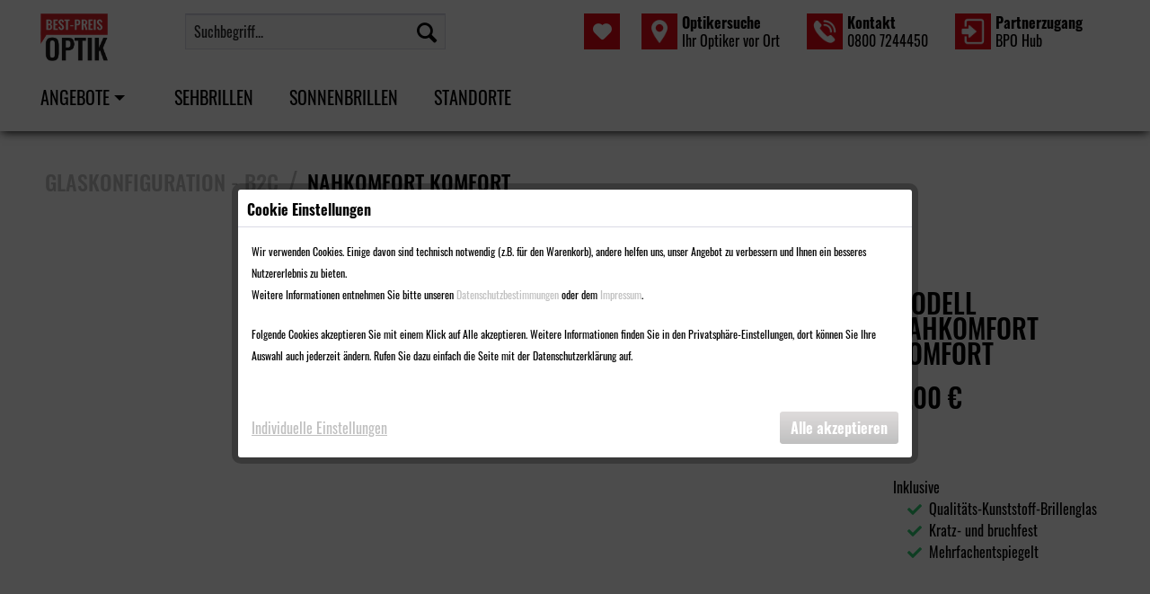

--- FILE ---
content_type: text/html; charset=UTF-8
request_url: https://shop.best-preis-optik.de/glaskonfiguration-b2c/nahkomfort-komfort
body_size: 8532
content:
<!DOCTYPE html>
<html class="no-js" lang="de" itemscope="itemscope" itemtype="http://schema.org/WebPage">
<head>
<meta charset="utf-8">
<meta name="author" content="" />
<meta name="robots" content="index,follow" />
<meta name="revisit-after" content="15 days" />
<meta name="keywords" content="" />
<meta name="description" content="" />
<meta property="og:type" content="product" />
<meta property="og:site_name" content="Best-Preis-Optik" />
<meta property="og:url" content="https://shop.best-preis-optik.de/glaskonfiguration-b2c/nahkomfort-komfort" />
<meta property="og:title" content="Nahkomfort Komfort" />
<meta property="og:description" content="" />
<meta property="og:image" content="" />
<meta property="product:brand" content="BASE" />
<meta property="product:price" content="0" />
<meta property="product:product_link" content="https://shop.best-preis-optik.de/glaskonfiguration-b2c/nahkomfort-komfort" />
<meta name="twitter:card" content="product" />
<meta name="twitter:site" content="Best-Preis-Optik" />
<meta name="twitter:title" content="Nahkomfort Komfort" />
<meta name="twitter:description" content="" />
<meta name="twitter:image" content="" />
<meta itemprop="copyrightHolder" content="Best-Preis-Optik" />
<meta itemprop="copyrightYear" content="2014" />
<meta itemprop="isFamilyFriendly" content="True" />
<meta itemprop="image" content="https://shop.best-preis-optik.de/media/image/f1/ea/3f/best-preis-logo.png" />
<meta name="viewport" content="width=device-width, initial-scale=1.0">
<meta name="mobile-web-app-capable" content="yes">
<meta name="apple-mobile-web-app-title" content="Best-Preis-Optik">
<meta name="apple-mobile-web-app-capable" content="yes">
<meta name="apple-mobile-web-app-status-bar-style" content="default">
<link rel="apple-touch-icon-precomposed" href="https://shop.best-preis-optik.de/media/image/f5/2b/7e/apple-icon-180x1803MbIUrvP0TXM6.png">
<link rel="shortcut icon" href="https://shop.best-preis-optik.de/media/unknown/d9/0c/f4/favicon.ico">
<meta name="msapplication-navbutton-color" content="#bfbfbf" />
<meta name="application-name" content="Best-Preis-Optik" />
<meta name="msapplication-starturl" content="https://shop.best-preis-optik.de/" />
<meta name="msapplication-window" content="width=1024;height=768" />
<meta name="msapplication-TileImage" content="https://shop.best-preis-optik.de/media/image/1f/44/c9/ms-icon-150x150uSVIT6a8ilIdO.png">
<meta name="msapplication-TileColor" content="#bfbfbf">
<meta name="theme-color" content="#bfbfbf" />
<link rel="canonical" href="https://shop.best-preis-optik.de/glaskonfiguration-b2c/nahkomfort-komfort" />
<title itemprop="name">
Nahkomfort Komfort | Glaskonfiguration - B2C | Best-Preis-Optik</title>
<link href="/web/cache/1764229810_dfb1212393fef9d89fa1c1f67ac289c0.css" media="all" rel="stylesheet" type="text/css" />
<script>
var mndCookieExpireDays = '31';
var mndCookieGACode = '';
var mndCookieGAOptIn = 'true';
var mndCookieShowPrivacySettingsLink = 'true';
var mndCookieShowPrivacySettingsLinkText = 'Individuelle Einstellungen';
var mndCookiePixelInstalled = '';
var mndCookieVersion = '1';
var mndCookiePrivacyLink = 'datenschutz';
var mndCookieImprintLink = 'impressum';
var mndCookieReloadPage = 'true';
var mndCookieReloadAddUtm = 'false';
var mndCookieCustomTrackingCookiesJSON = JSON.parse(JSON.stringify([]));
var mndCookieHideCloseButton = 'false';
var mndIsSecureShop = true;
// Simple function to read cookies
function mndGetTrackingCookie(name) {
var nameEQ = name + "=";
var ca = document.cookie.split(';');
for(var i=0;i < ca.length;i++) {
var c = ca[i];
while (c.charAt(0)==' ') c = c.substring(1,c.length);
if (c.indexOf(nameEQ) == 0) return c.substring(nameEQ.length,c.length);
}
return null;
}
// Custom JS function from plugin config
var mndCustomJs = function() {
}
// Set GA cookie and window attribute
if (mndCookieGACode !== '') {
var mndCookieGACodeArray = mndCookieGACode.split(',');
if(mndCookieGAOptIn === 'true' && mndGetTrackingCookie('mnd-ga-opted-in') !== 'true') {
mndCookieGACodeArray.forEach(function(el, index, array){
var gaProperty = mndCookieGACodeArray[index];
var disableStr = 'ga-disable-' + gaProperty;
if (mndIsSecureShop !== undefined && mndIsSecureShop === true) {
document.cookie = disableStr + '=true; expires=Thu, 31 Dec 2118 23:59:59 UTC; path=/; secure';
} else {
document.cookie = disableStr + '=true; expires=Thu, 31 Dec 2118 23:59:59 UTC; path=/;';
}
window[disableStr] = true;
});
} else {
mndCookieGACodeArray.forEach(function(el, index, array){
var gaProperty = mndCookieGACodeArray[index];
var disableStr = 'ga-disable-' + gaProperty;
if (mndGetTrackingCookie(disableStr) === 'true') {
window[disableStr] = true;
}
});
}
}
// Set data layer attributes
window.dataLayer = window.dataLayer || [];
// Check custom tracking codes and set data layers
for(var i = 0; i < mndCookieCustomTrackingCookiesJSON.length; i++) {
var obj = mndCookieCustomTrackingCookiesJSON[i];
if(obj.Name != '' && obj.Cookie != '') {
if(obj.Setting === 'Opt-In' && mndGetTrackingCookie(obj.Cookie) !== 'true') {
if (mndIsSecureShop !== undefined && mndIsSecureShop === true) {
document.cookie = obj.Cookie+'=false; expires=Thu, 31 Dec 2118 23:59:59 UTC; path=/; secure';
} else {
document.cookie = obj.Cookie+'=false; expires=Thu, 31 Dec 2118 23:59:59 UTC; path=/;';
}
}
if(obj.Setting === 'Opt-Out' && mndGetTrackingCookie(obj.Cookie) != 'false') {
if (mndIsSecureShop !== undefined && mndIsSecureShop === true) {
document.cookie = obj.Cookie+'=true; expires=Thu, 31 Dec 2118 23:59:59 UTC; path=/; secure';
} else {
document.cookie = obj.Cookie+'=true; expires=Thu, 31 Dec 2118 23:59:59 UTC; path=/;';
}
}
}
if(obj.Cookie != '') {
var layerName = obj.Cookie;
arr = [];
if(mndGetTrackingCookie(obj.Cookie) === 'true') {
arr[layerName] = 'active';
window.dataLayer.push(arr);
} else {
arr[layerName] = 'inactive';
window.dataLayer.push(arr);
}
}
}
</script>
</head>
<body class="
is--ctl-detail is--act-index is--no-sidebar    header-main
" >
<div class="page-wrap">
<noscript class="noscript-main">
<div class="alert is--warning">
<div class="alert--icon">
<i class="icon--element icon--warning"></i>
</div>
<div class="alert--content">
Um Best-Preis-Optik in vollem Umfang nutzen zu k&ouml;nnen, empfehlen wir Ihnen Javascript in Ihrem Browser zu aktiveren.
</div>
</div>
</noscript>
<div class="container--ajax-cart" data-collapse-cart="true" data-displayMode="offcanvas"></div>
<header class="header-main">
<div class="header--navigation">
<div class="logo-main block-group" role="banner">
<div class="logo--shop block">
<a class="logo--link" href="https://shop.best-preis-optik.de/" title="Best-Preis-Optik - zur Startseite wechseln">
<picture>
<source srcset="https://shop.best-preis-optik.de/media/image/f1/ea/3f/best-preis-logo.png" media="(min-width: 78.75em)">
<source srcset="https://shop.best-preis-optik.de/media/image/f1/ea/3f/best-preis-logo.png" media="(min-width: 64em)">
<source srcset="https://shop.best-preis-optik.de/media/image/f1/ea/3f/best-preis-logo.png" media="(min-width: 48em)">
<img srcset="https://shop.best-preis-optik.de/media/image/f1/ea/3f/best-preis-logo.png" alt="Best-Preis-Optik - zur Startseite wechseln" />
</picture>
</a>
</div>
</div>
<nav class="shop--navigation block-group">
<ul class="navigation--list block-group" role="menubar">
<li class="navigation--entry entry--search" role="menuitem" data-search="true" aria-haspopup="true" data-minLength="3">
<a class="btn entry--link entry--trigger" href="#show-hide--search" title="Suche anzeigen / schließen">
<i class="icon--search"></i>
</a>
<form action="/search" method="get" class="main-search--form">
<input type="search" name="sSearch" class="main-search--field" autocomplete="off" autocapitalize="off" placeholder="Suchbegriff..." maxlength="30"  />
<button type="submit" class="main-search--button">
<i class="icon--search"></i>
<span class="main-search--text">Suchen</span>
</button>
<div class="form--ajax-loader">&nbsp;</div>
</form>
<div class="main-search--results"></div>
</li>
<li class="navigation--entry entry--notepad" role="menuitem">
<a href="https://shop.best-preis-optik.de/note" title="Merkzettel" class="btn">
<i class="icon--heart"></i>
</a>
</li>
<li class="navigation--entry entry--icons" role="menuitem">
<div class="desktop-icons">
<div class="search-container icon-container">
<div class="icon">
<a href="https://www.best-preis-optik.de/standorte/" rel="nofollow noopener">
<img class="img-fluid icon-img" src="/themes/Frontend/BTOC/frontend/_public/src/img/pin.png" alt="Termin buchen">
</a>
</div>
<div class="text-box">
<a href="https://www.best-preis-optik.de/standorte/" rel="nofollow noopener">
<div class="line"><strong>Optikersuche</strong></div>
<div class="line">Ihr Optiker vor Ort</div>
</a>
</div>
</div>
<div class="phone-container icon-container">
<div class="icon">
<a href="tel:08007244450">
<img class="img-fluid icon-img" src="/themes/Frontend/BTOC/frontend/_public/src/img/phone.png" alt="Anrufen">
</a>
</div>
<div class="text-box">
<a href="tel:08007244450">
<div class="line"><strong>Kontakt</strong></div>
<div class="line">0800 7244450</div>
</a>
</div>
</div>
<div class="login-container icon-container">
<div class="icon">
<a href="https://login.best-preis-optik.de/" rel="nofollow noopener">
<img class="img-fluid icon-img" src="/themes/Frontend/BTOC/frontend/_public/src/img/login.png" alt="Partnerzugang">
</a>
</div>
<div class="text-box">
<a href="https://login.best-preis-optik.de/" rel="nofollow noopener">
<div class="line"><strong>Partner&shy;zugang</strong></div>
<div class="line">BPO Hub</div>
</a>
</div>
</div>
</div>
</li>
<li class="navigation--entry entry--menu-left" role="menuitem">
<a class="entry--link entry--trigger btn is--icon-left" href="#offcanvas--left" data-offcanvas="true" data-offCanvasSelector=".sidebar-main">
<i class="icon--menu"></i>
</a>
</li>
</ul>
</nav>
<nav class="navigation-main">
<div data-listSelector=".navigation--list.container" data-viewPortSelector=".navigation--list-wrapper">
<div class="navigation--list-wrapper">
<ul class="navigation--list container" role="menubar" itemscope="itemscope" itemtype="http://schema.org/SiteNavigationElement">
<li class="navigation--entry has--drop-down" aria-haspopup="true" data-drop-down-menu="true" role="menuitem">Angebote<ul class="sublist" role="menu"><li class="sublist--entry" role="menuitem"><a class="navigation--link" href="https://www.best-preis-optik.de/angebote/einstaerken/" title="Einstärken"  rel="nofollow noopener">Einstärken</a></li><li class="sublist--entry" role="menuitem"><a class="navigation--link" href="https://www.best-preis-optik.de/angebote/gleitsicht/" title="Gleitsicht"  rel="nofollow noopener">Gleitsicht</a></li><li class="sublist--entry" role="menuitem"><a class="navigation--link" href="https://www.best-preis-optik.de/angebote/nahkomfort/" title="Nahkomfort"  rel="nofollow noopener">Nahkomfort</a></li></ul></li><li class="navigation--entry" role="menuitem"><a class="navigation--link" href="https://shop.best-preis-optik.de/brillen/?kol=B1%7CBE.%7CDiFERRO%7CMASCA%20EYEWEAR%7CMASCALITE" title="Sehbrillen" itemprop="url"><span itemprop="name">Sehbrillen</span></a></li><li class="navigation--entry" role="menuitem"><a class="navigation--link" href="https://shop.best-preis-optik.de/brillen/?kol=B1%20SUNGLASSES%7CMASCA%20SUNGLASSES" title="Sonnenbrillen" itemprop="url"><span itemprop="name">Sonnenbrillen</span></a></li><li class="navigation--entry" role="menuitem"><a class="navigation--link" href="https://www.best-preis-optik.de/standorte/" title="Standorte" itemprop="url" rel="nofollow noopener"><span itemprop="name">Standorte</span></a></li>    </ul>
</div>
</div>
</nav>
</div>
</header>
<section class="content-main block-group">
<nav class="content--breadcrumb block">
<ul class="breadcrumb--list" role="menu" itemscope itemtype="http://schema.org/BreadcrumbList">
<li role="menuitem" class="breadcrumb--entry" itemprop="itemListElement" itemscope itemtype="https://schema.org/ListItem">
<a class="breadcrumb--link" href="https://shop.best-preis-optik.de/glaskonfiguration-b2c/" title="Glaskonfiguration - B2C" itemprop="item">
<link itemprop="url" href="https://shop.best-preis-optik.de/glaskonfiguration-b2c/" />
<span class="breadcrumb--title" itemprop="name">Glaskonfiguration - B2C</span>
</a>
<meta itemprop="position" content="" />
</li>
<li role="none" class="breadcrumb--separator">/</li>
<li role="menuitem" class="breadcrumb--entry is--active" itemprop="itemListElement" itemscope itemtype="https://schema.org/ListItem">
<a class="breadcrumb--link" href="https://shop.best-preis-optik.de/glaskonfiguration-b2c/nahkomfort-komfort?c=77" title="Nahkomfort Komfort" itemprop="item">
<link itemprop="url" href="https://shop.best-preis-optik.de/glaskonfiguration-b2c/nahkomfort-komfort?c=77" />
<span class="breadcrumb--title" itemprop="name">Nahkomfort Komfort</span>
</a>
</li>
</ul>
</nav>
<nav class="product--navigation">
<a href="#" class="navigation--link link--prev">
<div class="link--prev-button">
<span class="link--prev-inner">Zurück</span>
</div>
<div class="image--wrapper">
<div class="image--container"></div>
</div>
</a>
<a href="#" class="navigation--link link--next">
<div class="link--next-button">
<span class="link--next-inner">Vor</span>
</div>
<div class="image--wrapper">
<div class="image--container"></div>
</div>
</a>
</nav>
<div class="content-main--inner">
<aside class="sidebar-main off-canvas">
<div class="navigation--smartphone">
<ul class="navigation--list ">
<li class="navigation--entry entry--close-off-canvas">
<a href="#close-categories-menu" title="Menü schließen" class="navigation--link">
Menü schließen <i class="icon--arrow-right"></i>
</a>
</li>
</ul>
<div class="mobile--switches">
</div>
</div>
<div class="sidebar--categories-wrapper"
data-subcategory-nav="true"
data-mainCategoryId="70"
data-categoryId="77"
data-fetchUrl="/widgets/listing/getCategory/categoryId/77">
<div class="categories--headline navigation--headline">
Kategorien
</div>
<div class="sidebar--categories-navigation">
<ul class="sidebar--navigation categories--navigation navigation--list is--drop-down is--level0 is--rounded" role="menu">
<li class="navigation--entry has--sub-children" role="menuitem">
<a class="navigation--link link--go-forward"
href="https://shop.best-preis-optik.de/angebote/"
data-categoryId="72"
data-fetchUrl="/widgets/listing/getCategory/categoryId/72"
title="Angebote"
>
Angebote
<span class="is--icon-right">
<i class="icon--arrow-right"></i>
</span>
</a>
</li>
<li class="navigation--entry" role="menuitem">
<a class="navigation--link"
href="https://shop.best-preis-optik.de/brillen/"
data-categoryId="73"
data-fetchUrl="/widgets/listing/getCategory/categoryId/73"
title="Brillen"
>
Brillen
</a>
</li>
<li class="navigation--entry" role="menuitem">
<a class="navigation--link"
href="https://shop.best-preis-optik.de/brillen/?kol=B1%7CBE.%7CDiFERRO%7CMASCA%20EYEWEAR%7CMASCALITE"
data-categoryId="120"
data-fetchUrl="/widgets/listing/getCategory/categoryId/120"
title="Sehbrillen"
>
Sehbrillen
</a>
</li>
<li class="navigation--entry" role="menuitem">
<a class="navigation--link"
href="https://shop.best-preis-optik.de/brillen/?kol=B1%20SUNGLASSES%7CMASCA%20SUNGLASSES"
data-categoryId="121"
data-fetchUrl="/widgets/listing/getCategory/categoryId/121"
title="Sonnenbrillen"
>
Sonnenbrillen
</a>
</li>
<li class="navigation--entry" role="menuitem">
<a class="navigation--link"
href="https://www.best-preis-optik.de/standorte/"
data-categoryId="71"
data-fetchUrl="/widgets/listing/getCategory/categoryId/71"
title="Standorte"
rel="nofollow noopener">
Standorte
</a>
</li>
</ul>
</div>
<div class="shop-sites--container is--rounded">
<div class="shop-sites--headline navigation--headline">
Informationen
</div>
<ul class="shop-sites--navigation sidebar--navigation navigation--list is--drop-down is--level0" role="menu">
<li class="navigation--entry" role="menuitem">
<a class="navigation--link"
href="https://www.best-preis-optik.de/impressum/"
title="Impressum"
data-categoryId="95"
data-fetchUrl="/widgets/listing/getCustomPage/pageId/95"
rel="nofollow noopener">
Impressum
</a>
</li>
<li class="navigation--entry" role="menuitem">
<a class="navigation--link"
href="https://www.best-preis-optik.de/beratungsanfragebedingungen/"
title="Beratungsanfragebedingungen"
data-categoryId="96"
data-fetchUrl="/widgets/listing/getCustomPage/pageId/96"
rel="nofollow noopener">
Beratungsanfragebedingungen
</a>
</li>
<li class="navigation--entry" role="menuitem">
<a class="navigation--link"
href="https://www.best-preis-optik.de/datenschutzerklaerung/"
title="Datenschutzerklärung"
data-categoryId="97"
data-fetchUrl="/widgets/listing/getCustomPage/pageId/97"
rel="nofollow noopener">
Datenschutzerklärung
</a>
</li>
<li class="navigation--entry" role="menuitem">
<a class="navigation--link"
href="javascript:mndCookieNotice.mndOpenPrivacySettings();"
title="Cookie-Einstellungen"
data-categoryId="90"
data-fetchUrl="/widgets/listing/getCustomPage/pageId/90"
>
Cookie-Einstellungen
</a>
</li>
</ul>
</div>
</div>
</aside>
<div class="content--wrapper">
<div class="content product--details" itemscope itemtype="http://schema.org/Product" data-product-navigation="/widgets/listing/productNavigation" data-category-id="77" data-main-ordernumber="001206" data-ajax-wishlist="true" data-compare-ajax="true" data-ajax-variants-container="true">
<header class="product--header">
<div class="product--info">
</div>
</header>
<div class="product--detail-upper block-group">
<div class="product--image-container image-slider"
data-image-slider="true"
data-image-gallery="true"
data-maxZoom="0"
data-thumbnails=".image--thumbnails"
>
<div class="image-slider--container no--thumbnails">
<div class="image-slider--slide">
<div class="image--box image-slider--item">
<span class="image--element"
data-img-large=""
data-img-small=""
data-img-original=""
data-alt="Nahkomfort Komfort">
<span class="image--media">
<img src="/themes/Frontend/Responsive/frontend/_public/src/img/no-picture.jpg" alt="Nahkomfort Komfort" itemprop="image" />
</span>
</span>
</div>
</div>
</div>
</div>
<div class="product--buybox block">
<meta itemprop="brand" content="BASE"/>
<div itemprop="offers" itemscope itemtype="http://schema.org/Offer" class="buybox--inner">
<form action="https://shop.best-preis-optik.de/note/add/ordernumber/001206" method="post" class="action--form">
<button type="submit"
class="action--link link--notepad "
title=""
data-ajaxUrl="https://shop.best-preis-optik.de/note/ajaxAdd/ordernumber/001206"
data-text=""
data-operator="add">
<i class="far fa-heart"></i>
</button>
</form>
<h1 class="product--title" itemprop="name">
Modell Nahkomfort Komfort
</h1>
<meta itemprop="priceCurrency" content="EUR"/>
<meta itemprop="url" content="https://shop.best-preis-optik.de/glaskonfiguration-b2c/nahkomfort-komfort"/>
<div class="product--price price--default">
<span class="price--content content--default">
<meta itemprop="price" content="0">
0,00&nbsp;&euro;
</span>
</div>
<div class="product--additional">
Inklusive
<ul class="fa-ul">
<li><span class="fa-li"><i class="fas fa-check"></i></i></span>Qualitäts-Kunststoff-Brillenglas</li>
<li><span class="fa-li"><i class="fas fa-check"></i></i></span>Kratz- und bruchfest</li>
<li><span class="fa-li"><i class="fas fa-check"></i></span>Mehrfachentspiegelt</li>
</ul>
</div>
<div class="product--configurator">
<form method="post" action="https://shop.best-preis-optik.de/glaskonfiguration-b2c/nahkomfort-komfort?c=77" class="configurator--form upprice--form">
<p class="configurator--label">Beschichtung:</p>
<div class="select-field">
<select name="group[6]" data-ajax-select-variants="true">
<option selected="selected" value="46">
-                            </option>
<option value="33">
HD                            </option>
<option value="34">
HD+                            </option>
</select>
</div>
<p class="configurator--label">Glasindex:</p>
<div class="select-field">
<select name="group[5]" data-ajax-select-variants="true">
<option selected="selected" value="44">
-                            </option>
<option value="28">
1.50                            </option>
<option value="29">
1.60                            </option>
<option value="30">
1.67                            </option>
<option value="31">
1.74                            </option>
</select>
</div>
<p class="configurator--label">inkl. Extras:</p>
<div class="select-field">
<select name="group[7]" data-ajax-select-variants="true">
<option selected="selected" value="45">
-                            </option>
<option value="39">
BLUex                            </option>
</select>
</div>
<p class="configurator--label">Entspiegelung:</p>
<div class="select-field">
<select name="group[13]" data-ajax-select-variants="true">
<option selected="selected" value="74">
-                            </option>
<option value="75">
R-ET                            </option>
</select>
</div>
<noscript>
<input name="recalc" type="submit" value="Auswählen" />
</noscript>
</form>
</div>
<div class="buybox--button-container block-group">
<a href="https://shop.best-preis-optik.de/konfiguration/nahkomfort komfort" class="buybox--button block btn is--secondary is--icon-right" name="Gläser wählen">
Gläser wählen <i class="icon--arrow-right"></i>
</a>
</div>
</div>
</div>
</div>
<div class="detail-column--headline" data-collapse-panel="true" data-collapseTarget="#description">Produktbeschreibung</div>
<div class="detail-column--content js--collapse-target" id="description">
<div class="buttons--off-canvas">
<a href="#" title="Menü schließen" class="close--off-canvas">
<i class="icon--arrow-left"></i>
Menü schließen
</a>
</div>
<div class="content--description">
<div class="content--title">
Produktinformationen "Nahkomfort Komfort"
</div>
<div class="product--description" itemprop="description">
</div>
<ul class="content--list list--unstyled">
</ul>
</div>
</div>
<div class="detail-column--headline" data-collapse-panel="true" data-collapseTarget="#brillengroesse">Brillengröße</div>
<div class="detail-column--content js--collapse-target" id="brillengroesse">
</div>
<div class="tab-menu--cross-selling">
<div class="tab--navigation">
</div>
<div class="tab--container-list">
</div>
</div>
</div>
</div>
<div class="last-seen-products is--hidden" data-last-seen-products="true">
<div class="last-seen-products--title">
Zuletzt angesehen
</div>
<div class="last-seen-products--slider product-slider" data-product-slider="true">
<div class="last-seen-products--container product-slider--container"></div>
</div>
</div>
</div>
</section>
<div class="offcanvas-form termin">
<div class="form--teaser">
<div>
<a href="#" title="" class=" btn text--offcanvas-link is--hidden"></a>
<div class="teaser--text-offcanvas form--off-canvas is--hidden">
<a href="#" title="" class="close--off-canvas">
<i class="icon--arrow-left"></i> Schließen
</a>
<div class="offcanvas--content  termin">
<div class="globalembeddedforms has--no-border globalembeddedforms-offcanvas" >
<div class="forms--headline panel panel--body is--wide has--border is--rounded" style="border: 0; ">
<div class="forms--text"><p>Termin anfragen<br>und Angebot sichern!</p></div>                            </div>
<div class="forms--content" style="margin-top: 0;">
<div class="forms--container panel has--border is--rounded" style="border: 0;">
<div class="panel--body" style="">
<form id="support" name="support" class="" method="post" action="https://shop.best-preis-optik.de/forms/index/id/28" enctype="multipart/form-data">
<input type="hidden" name="forceMail" value="0">
<div class="forms--inner-form panel--body">
<div >
<input type="text" class="normal is--required required" required="required" aria-required="true" value="" id="vorname" placeholder="Vorname*" name="vorname"/>
</div>
<div >
<input type="text" class="normal is--required required" required="required" aria-required="true" value="" id="nachname" placeholder="Nachname*" name="nachname"/>
</div>
<div >
<input type="text" class="normal is--required required" required="required" aria-required="true" value="" id="plz" placeholder="Meine Postleitzahl*" name="plz"/>
</div>
<div >
<input type="text" class="normal is--required required" required="required" aria-required="true" value="" id="telefon" placeholder="Telefon*" name="telefon"/>
</div>
<div >
<input type="text" class="normal is--required required" required="required" aria-required="true" value="" id="email" placeholder="E-Mail*" name="email"/>
</div>
<div class="forms--captcha">
<div class="captcha--placeholder" data-src="/widgets/Captcha"></div>
</div>
<div class="forms--required"></div>
<p class="privacy-information">
<input name="privacy-checkbox" type="checkbox" id="privacy-checkbox" required="required" aria-required="true" value="1" class="is--required" />
<label for="privacy-checkbox">
Ich akzeptiere die Beratungsanfragebedingungen und habe die <a title="Datenschutzbestimmungen" href="https://shop.best-preis-optik.de/datenschutzerklaerung" target="_blank">Datenschutzerklärung</a> gelesen.
</label>
</p>
<div class="buttons">
<button class="btn is--primary is--icon-right" type="submit" name="Submit" value="submit">
Unverbindlich Termin vereinbaren
<i class="icon--arrow-right"></i>
</button>
</div>
</div>
</form>
</div>
</div>
</div>
</div>
</div>
</div>
</div>
</div>
</div>
<footer class="footer-main">
<div class="footer--columns block-group">
<div class="container footer-short">
<div class="column--headline">Informationen</div>
<div class="footer--service-menu">
<ul class="service--list is--rounded" role="menu">
<li class="service--entry" role="menuitem">
<a class="service--link" href="https://www.best-preis-optik.de/impressum/" title="Impressum"  rel="nofollow noopener">
Impressum
</a>
</li>
<li class="service--entry" role="menuitem">
<a class="service--link" href="https://www.best-preis-optik.de/beratungsanfragebedingungen/" title="Beratungsanfragebedingungen"  rel="nofollow noopener">
Beratungsanfragebedingungen
</a>
</li>
<li class="service--entry" role="menuitem">
<a class="service--link" href="https://www.best-preis-optik.de/datenschutzerklaerung/" title="Datenschutzerklärung"  rel="nofollow noopener">
Datenschutzerklärung
</a>
</li>
<li class="service--entry" role="menuitem">
<a class="service--link" href="javascript:mndCookieNotice.mndOpenPrivacySettings();" title="Cookie-Einstellungen" >
Cookie-Einstellungen
</a>
</li>
</ul>
</div>
</div>
</div>
</footer>
<div id="mnd-cookie-overlay" data-mnd-overlay-title="Cookie Einstellungen" style="display:none; overflow:hidden; padding:10px; line-height:1.6; font-size:12px !important;">
<div class="mnd-cookie-bar-text" style="padding:15px;">
<div class="mnd-cookie-bar-text-wrapper">
<p style="font-size:12px !important;">
Wir verwenden Cookies. Einige davon sind technisch notwendig (z.B. für den Warenkorb), andere helfen uns, unser Angebot zu verbessern und Ihnen ein besseres Nutzererlebnis zu bieten.<br />Weitere Informationen entnehmen Sie bitte unseren <a href="https://shop.best-preis-optik.de/datenschutz">Datenschutzbestimmungen</a> oder dem <a href="https://shop.best-preis-optik.de/impressum">Impressum</a>.
</p>
<p style="font-size:12px !important;">
Folgende Cookies akzeptieren Sie mit einem Klick auf Alle akzeptieren. Weitere Informationen finden Sie in den Privatsphäre-Einstellungen, dort können Sie Ihre Auswahl auch jederzeit ändern. Rufen Sie dazu einfach die Seite mit der Datenschutzerklärung auf.
</p>
</div>
</div>
<div class="mnd-cookie-bar-btn mnd-cookie-overlay-btns">
<button onclick="javascript:mndCookieNotice.mndOpenPrivacySettings();" class="btn-privacy-settings  btn is--link" style=" text-decoration: underline;">
Individuelle Einstellungen
</button>
<button onclick="mndCookieNotice.mndCloseOverlay();" class="btn is--primary" style="display:inline-block; margin-left:auto;  ">
Alle akzeptieren
</button>
</div>
</div>
<div id="mnd-privacy-settings" style="display:none;">
<div class="mnd-privacy-functional-cookies">
<div class="mnd-privacy-settings-row">
<span class="mnd-privacy-setting-name">Technisch notwendige Cookies</span>
<span class="mnd-privacy-setting-status">
<strong class="mnd-privacy-status-always-active" style="opacity:.7;">immer aktiv</strong>
</span>
<span class="mnd-privacy-setting-action">
<input class="mnd-switch always-active" type="checkbox" checked="checked" disabled>
</span>
</div>
<p style="font-size:12px !important;">Technisch notwendige Cookies ermöglichen es einer Webseite, bereits getätigte Angaben (wie zum Beispiel Benutzernamen oder Sprachauswahl) zu speichern und dem Nutzer verbesserte, persönlichere Funktionen anzubieten.</p>
</div>
<div class="mnd-privacy-settings-container">
</div>
<div class="mnd-privacy-settings-buttons">
<button class="btn mnd-privacy-settings-save">Speichern</button>
<button class="btn is--primary" onclick="mndCookieNotice.mndCloseOverlay();" style="display:inline-block; margin-left:auto;  ">
Alle akzeptieren
</button>
</div>
</div>
</div>
<script type="text/javascript" id="footer--js-inline">
var timeNow = 1768017738;
var asyncCallbacks = [];
document.asyncReady = function (callback) {
asyncCallbacks.push(callback);
};
var controller = controller || {"vat_check_enabled":"","vat_check_required":"","register":"https:\/\/shop.best-preis-optik.de\/register","checkout":"https:\/\/shop.best-preis-optik.de\/checkout","ajax_search":"https:\/\/shop.best-preis-optik.de\/ajax_search","ajax_cart":"https:\/\/shop.best-preis-optik.de\/checkout\/ajaxCart","ajax_validate":"https:\/\/shop.best-preis-optik.de\/register","ajax_add_article":"https:\/\/shop.best-preis-optik.de\/checkout\/addArticle","ajax_listing":"\/widgets\/listing\/listingCount","ajax_cart_refresh":"https:\/\/shop.best-preis-optik.de\/checkout\/ajaxAmount","ajax_address_selection":"https:\/\/shop.best-preis-optik.de\/address\/ajaxSelection","ajax_address_editor":"https:\/\/shop.best-preis-optik.de\/address\/ajaxEditor"};
var snippets = snippets || { "noCookiesNotice": "Es wurde festgestellt, dass Cookies in Ihrem Browser deaktiviert sind. Um Best\x2DPreis\x2DOptik in vollem Umfang nutzen zu k\u00f6nnen, empfehlen wir Ihnen, Cookies in Ihrem Browser zu aktiveren." };
var themeConfig = themeConfig || {"offcanvasOverlayPage":true};
var lastSeenProductsConfig = lastSeenProductsConfig || {"baseUrl":"","shopId":1,"noPicture":"\/themes\/Frontend\/Responsive\/frontend\/_public\/src\/img\/no-picture.jpg","productLimit":"5","currentArticle":{"articleId":6505,"linkDetailsRewritten":"https:\/\/shop.best-preis-optik.de\/glaskonfiguration-b2c\/nahkomfort-komfort?c=77&number=001206","articleName":"Nahkomfort Komfort - - - -","imageTitle":null,"images":[]}};
var csrfConfig = csrfConfig || {"generateUrl":"\/csrftoken","basePath":"","shopId":1};
var statisticDevices = [
{ device: 'mobile', enter: 0, exit: 767 },
{ device: 'tablet', enter: 768, exit: 1259 },
{ device: 'desktop', enter: 1260, exit: 5160 }
];
var cookieRemoval = cookieRemoval || 0;
</script>
<script type="text/javascript">
var datePickerGlobalConfig = datePickerGlobalConfig || {
locale: {
weekdays: {
shorthand: ['So', 'Mo', 'Di', 'Mi', 'Do', 'Fr', 'Sa'],
longhand: ['Sonntag', 'Montag', 'Dienstag', 'Mittwoch', 'Donnerstag', 'Freitag', 'Samstag']
},
months: {
shorthand: ['Jan', 'Feb', 'Mär', 'Apr', 'Mai', 'Jun', 'Jul', 'Aug', 'Sep', 'Okt', 'Nov', 'Dez'],
longhand: ['Januar', 'Februar', 'März', 'April', 'Mai', 'Juni', 'Juli', 'August', 'September', 'Oktober', 'November', 'Dezember']
},
firstDayOfWeek: 1,
weekAbbreviation: 'KW',
rangeSeparator: ' bis ',
scrollTitle: 'Zum Wechseln scrollen',
toggleTitle: 'Zum Öffnen klicken',
daysInMonth: [31, 28, 31, 30, 31, 30, 31, 31, 30, 31, 30, 31]
},
dateFormat: 'Y-m-d',
timeFormat: ' H:i:S',
altFormat: 'j. F Y',
altTimeFormat: ' - H:i'
};
</script>
<iframe id="refresh-statistics" width="0" height="0" style="display:none;"></iframe>
<script type="text/javascript">
(function(window, document) {
var par = document.location.search.match(/sPartner=([^&])+/g),
pid = (par && par[0]) ? par[0].substring(9) : null,
cur = document.location.protocol + '//' + document.location.host,
ref = document.referrer.indexOf(cur) === -1 ? document.referrer : null,
url = "/widgets/index/refreshStatistic",
pth = document.location.pathname.replace("https://shop.best-preis-optik.de/", "/");
url += url.indexOf('?') === -1 ? '?' : '&';
url += 'requestPage=' + encodeURIComponent(pth);
url += '&requestController=' + encodeURI("detail");
if(pid) { url += '&partner=' + pid; }
if(ref) { url += '&referer=' + encodeURIComponent(ref); }
url += '&articleId=' + encodeURI("6505");
if (document.cookie.indexOf('x-ua-device') === -1) {
var i = 0,
device = 'desktop',
width = window.innerWidth,
breakpoints = window.statisticDevices;
if (typeof width !== 'number') {
width = (document.documentElement.clientWidth !== 0) ? document.documentElement.clientWidth : document.body.clientWidth;
}
for (; i < breakpoints.length; i++) {
if (width >= ~~(breakpoints[i].enter) && width <= ~~(breakpoints[i].exit)) {
device = breakpoints[i].device;
}
}
document.cookie = 'x-ua-device=' + device + '; path=/';
}
document
.getElementById('refresh-statistics')
.src = url;
})(window, document);
</script>
<script async src="/web/cache/1764229810_dfb1212393fef9d89fa1c1f67ac289c0.js" id="main-script"></script>
<script type="text/javascript">
/**
* Wrap the replacement code into a function to call it from the outside to replace the method when necessary
*/
var replaceAsyncReady = window.replaceAsyncReady = function() {
document.asyncReady = function (callback) {
if (typeof callback === 'function') {
window.setTimeout(callback.apply(document), 0);
}
};
};
document.getElementById('main-script').addEventListener('load', function() {
if (!asyncCallbacks) {
return false;
}
for (var i = 0; i < asyncCallbacks.length; i++) {
if (typeof asyncCallbacks[i] === 'function') {
asyncCallbacks[i].call(document);
}
}
replaceAsyncReady();
});
</script>
</body>
</html>

--- FILE ---
content_type: text/css
request_url: https://shop.best-preis-optik.de/web/cache/1764229810_dfb1212393fef9d89fa1c1f67ac289c0.css
body_size: 101256
content:
@-webkit-keyframes keyframe--spin{from{-webkit-transform: rotate(0);transform: rotate(0)}to{-webkit-transform: rotate(360deg);transform: rotate(360deg)}}@keyframes keyframe--spin{from{-webkit-transform: rotate(0);transform: rotate(0)}to{-webkit-transform: rotate(360deg);transform: rotate(360deg)}}@-webkit-keyframes keyframe--spin-reverse{from{-webkit-transform: rotate(360deg);transform: rotate(360deg)}to{-webkit-transform: rotate(0);transform: rotate(0)}}@keyframes keyframe--spin-reverse{from{-webkit-transform: rotate(360deg);transform: rotate(360deg)}to{-webkit-transform: rotate(0);transform: rotate(0)}}html{font-family: sans-serif;-ms-text-size-adjust: 100%;-webkit-text-size-adjust: 100%}body{margin: 0}article,aside,details,figcaption,figure,footer,header,hgroup,main,menu,nav,section,summary{display: block}audio,canvas,progress,video{display: inline-block;vertical-align: baseline}audio:not([controls]){display: none;height: 0}[hidden],template{display: none}a{background-color: transparent}a:active,a:hover{outline: 0}abbr[title]{border-bottom: 1px dotted}b,strong{font-weight: bold}dfn{font-style: italic}h1{font-size: 2em;margin: .67em 0}mark{background: #ff0;color: #000}small{font-size: 80%}sub,sup{font-size: 75%;line-height: 0;position: relative;vertical-align: baseline}sup{top: -0.5em}sub{bottom: -0.25em}img{border: 0}svg:not(:root){overflow: hidden}figure{margin: 1em 40px}hr{box-sizing: content-box;height: 0}pre{overflow: auto}code,kbd,pre,samp{font-family: monospace, monospace;font-size: 1em}button,input,optgroup,select,textarea{color: inherit;font: inherit;margin: 0}button{overflow: visible}button,select{text-transform: none}button,html input[type="button"],input[type="reset"],input[type="submit"]{-webkit-appearance: button;cursor: pointer}button[disabled],html input[disabled]{cursor: default}button::-moz-focus-inner,input::-moz-focus-inner,button::-moz-focus-inner,input::-moz-focus-inner{border: 0;padding: 0}input{line-height: normal}input[type="checkbox"],input[type="radio"]{box-sizing: border-box;padding: 0}input[type="number"]::-webkit-inner-spin-button,input[type="number"]::-webkit-outer-spin-button{height: auto}input[type="search"]{-webkit-appearance: textfield;box-sizing: content-box}input[type="search"]::-webkit-search-cancel-button,input[type="search"]::-webkit-search-decoration{-webkit-appearance: none}fieldset{border: 1px solid #c0c0c0;margin: 0 2px;padding: .35em .625em .75em}legend{border: 0;padding: 0}textarea{overflow: auto}optgroup{font-weight: bold}table{border-collapse: collapse;border-spacing: 0}td,th{padding: 0}.block-group,.block,.block-group:after,.block:after,.block-group:before,.block:before{-webkit-box-sizing: border-box;-moz-box-sizing: border-box;box-sizing: border-box}.block-group{zoom: 1;list-style-type: none;padding: 0;margin: 0}.block-group:before,.block-group:after{display: table;content: "";line-height: 0}.block-group:after{clear: both}.block-group > .block-group{clear: none;float: left;margin: 0 !important}.block{float: left;width: 100%}@font-face{font-family: 'Open Sans';font-display: swap;src: local('Open Sans Light'), local('OpenSans-Light'), url('../../themes/Frontend/Responsive/frontend/_public/vendors/fonts/open-sans-fontface/Light/OpenSans-Light.woff2?201906060858') format('woff2'), url('../../themes/Frontend/Responsive/frontend/_public/vendors/fonts/open-sans-fontface/Light/OpenSans-Light.woff?201906060858') format('woff'), url('../../themes/Frontend/Responsive/frontend/_public/vendors/fonts/open-sans-fontface/Light/OpenSans-Light.ttf?201906060858') format('truetype');font-weight: 300;font-style: normal}@font-face{font-family: 'Open Sans';font-display: swap;src: local('Open Sans Regular'), local('Open Sans'), url('../../themes/Frontend/Responsive/frontend/_public/vendors/fonts/open-sans-fontface/Regular/OpenSans-Regular.woff2?201906060858') format('woff2'), url('../../themes/Frontend/Responsive/frontend/_public/vendors/fonts/open-sans-fontface/Regular/OpenSans-Regular.woff?201906060858') format('woff'), url('../../themes/Frontend/Responsive/frontend/_public/vendors/fonts/open-sans-fontface/Regular/OpenSans-Regular.ttf?201906060858') format('truetype');font-weight: normal;font-style: normal}@font-face{font-family: 'Open Sans';font-display: swap;src: local('Open Sans Semibold'), local('OpenSans-SemiBold'), url('../../themes/Frontend/Responsive/frontend/_public/vendors/fonts/open-sans-fontface/Semibold/OpenSans-Semibold.woff2?201906060858') format('woff2'), url('../../themes/Frontend/Responsive/frontend/_public/vendors/fonts/open-sans-fontface/Semibold/OpenSans-Semibold.woff?201906060858') format('woff'), url('../../themes/Frontend/Responsive/frontend/_public/vendors/fonts/open-sans-fontface/Semibold/OpenSans-Semibold.ttf?201906060858') format('truetype');font-weight: 600;font-style: normal}@font-face{font-family: 'Open Sans';font-display: swap;src: local('Open Sans Bold'), local('OpenSans-Bold'), url('../../themes/Frontend/Responsive/frontend/_public/vendors/fonts/open-sans-fontface/Bold/OpenSans-Bold.woff2?201906060858') format('woff2'), url('../../themes/Frontend/Responsive/frontend/_public/vendors/fonts/open-sans-fontface/Bold/OpenSans-Bold.woff?201906060858') format('woff'), url('../../themes/Frontend/Responsive/frontend/_public/vendors/fonts/open-sans-fontface/Bold/OpenSans-Bold.ttf?201906060858') format('truetype');font-weight: bold;font-style: normal}@font-face{font-family: 'Open Sans';font-display: swap;src: local('Open Sans ExtraBold'), local('OpenSans-ExtraBold'), url('../../themes/Frontend/Responsive/frontend/_public/vendors/fonts/open-sans-fontface/ExtraBold/OpenSans-ExtraBold.woff2?201906060858') format('woff2'), url('../../themes/Frontend/Responsive/frontend/_public/vendors/fonts/open-sans-fontface/ExtraBold/OpenSans-ExtraBold.woff?201906060858') format('woff'), url('../../themes/Frontend/Responsive/frontend/_public/vendors/fonts/open-sans-fontface/ExtraBold/OpenSans-ExtraBold.ttf?201906060858') format('truetype');font-weight: 800;font-style: normal}.visible--s,.visible-inline--s,.visible-inline-block--s,.visible--m,.visible-inline--m,.visible-inline-block--m,.visible--l,.visible-inline--l,.visible-inline-block--l,.visible--xl,.visible-inline--xl,.visible-inline-block--xl{display: none !important}.visible--xs{display: block !important}table.visible--xs{display: table !important}tr.visible--xs{display: table-row !important}th.visible--xs,td.visible--xs{display: table-cell !important}.visible-inline--xs{display: inline !important}table.visible-inline--xs{display: table !important}tr.visible-inline--xs{display: table-row !important}th.visible-inline--xs,td.visible-inline--xs{display: table-cell !important}.visible-inline-block--xs{display: inline-block !important}table.visible-inline-block--xs{display: table !important}tr.visible-inline-block--xs{display: table-row !important}th.visible-inline-block--xs,td.visible-inline-block--xs{display: table-cell !important}.hidden--s,.hidden--m,.hidden--l,.hidden--xl{display: inherit !important}.hidden--xs{display: none !important}@media screen and (min-width: 30em){.visible--xs,.visible-inline--xs,.visible-inline-block--xs,.visible--m,.visible-inline--m,.visible-inline-block--m,.visible--l,.visible-inline--l,.visible-inline-block--l,.visible--xl,.visible-inline--xl,.visible-inline-block--xl{display: none !important}.visible--s{display: block !important}table.visible--s{display: table !important}tr.visible--s{display: table-row !important}th.visible--s,td.visible--s{display: table-cell !important}.visible-inline--s{display: inline !important}table.visible-inline--s{display: table !important}tr.visible-inline--s{display: table-row !important}th.visible-inline--s,td.visible-inline--s{display: table-cell !important}.visible-inline-block--s{display: inline-block !important}table.visible-inline-block--s{display: table !important}tr.visible-inline-block--s{display: table-row !important}th.visible-inline-block--s,td.visible-inline-block--s{display: table-cell !important}.hidden--xs,.hidden--m,.hidden--l,.hidden--xl{display: inherit !important}.hidden--s{display: none !important}}@media screen and (min-width: 48em){.visible--xs,.visible-inline--xs,.visible-inline-block--xs,.visible--s,.visible-inline--s,.visible-inline-block--s,.visible--l,.visible-inline--l,.visible-inline-block--l,.visible--xl,.visible-inline--xl,.visible-inline-block--xl{display: none !important}.visible--m{display: block !important}table.visible--m{display: table !important}tr.visible--m{display: table-row !important}th.visible--m,td.visible--m{display: table-cell !important}.visible-inline--m{display: inline !important}table.visible-inline--m{display: table !important}tr.visible-inline--m{display: table-row !important}th.visible-inline--m,td.visible-inline--m{display: table-cell !important}.visible-inline-block--m{display: inline-block !important}table.visible-inline-block--m{display: table !important}tr.visible-inline-block--m{display: table-row !important}th.visible-inline-block--m,td.visible-inline-block--m{display: table-cell !important}.hidden--xs,.hidden--s,.hidden--l,.hidden--xl{display: inherit !important}.hidden--m{display: none !important}}@media screen and (min-width: 64em){.visible--xs,.visible-inline--xs,.visible-inline-block--xs,.visible--s,.visible-inline--s,.visible-inline-block--s,.visible--m,.visible-inline--m,.visible-inline-block--m,.visible--xl,.visible-inline--xl,.visible-inline-block--xl{display: none !important}.visible--l{display: block !important}table.visible--l{display: table !important}tr.visible--l{display: table-row !important}th.visible--l,td.visible--l{display: table-cell !important}.visible-inline--l{display: inline !important}table.visible-inline--l{display: table !important}tr.visible-inline--l{display: table-row !important}th.visible-inline--l,td.visible-inline--l{display: table-cell !important}.visible-inline-block--l{display: inline-block !important}table.visible-inline-block--l{display: table !important}tr.visible-inline-block--l{display: table-row !important}th.visible-inline-block--l,td.visible-inline-block--l{display: table-cell !important}.hidden--xs,.hidden--s,.hidden--m,.hidden--xl{display: inherit !important}.hidden--l{display: none !important}}@media screen and (min-width: 78.75em){.visible--xs,.visible-inline--xs,.visible-inline-block--xs,.visible--s,.visible-inline--s,.visible-inline-block--s,.visible--m,.visible-inline--m,.visible-inline-block--m,.visible--l,.visible-inline--l,.visible-inline-block--l{display: none !important}.visible--xl{display: block !important}table.visible--xl{display: table !important}tr.visible--xl{display: table-row !important}th.visible--xl,td.visible--xl{display: table-cell !important}.visible-inline--xl{display: inline !important}table.visible-inline--xl{display: table !important}tr.visible-inline--xl{display: table-row !important}th.visible-inline--xl,td.visible-inline--xl{display: table-cell !important}.visible-inline-block--xl{display: inline-block !important}table.visible-inline-block--xl{display: table !important}tr.visible-inline-block--xl{display: table-row !important}th.visible-inline-block--xl,td.visible-inline-block--xl{display: table-cell !important}.hidden--xs,.hidden--s,.hidden--m,.hidden--l{display: inherit !important}.hidden--xl{display: none !important}}.btn{padding: 2px 10px 2px 10px;padding: .125rem .625rem .125rem .625rem;line-height: 32px;line-height: 2rem;border-radius: 3px;background-clip: padding-box;-webkit-appearance: none;-moz-appearance: none;appearance: none;font-size: 16px;font-size: 1rem;background-color: #fff;background-image: linear-gradient(to bottom, #fff 0%, #f8f8fa 100%);-webkit-font-smoothing: inherit;display: inline-block;position: relative;font-weight: 700;text-decoration: none;text-align: left;cursor: pointer;border: 1px solid #dadae5;color: #000}.btn [class^="icon--"]{font-size: 10px;font-size: .625rem}.btn .is--large{font-size: 18px;font-size: 1.125rem}.btn.is--icon-right{padding-right: 36px;padding-right: 2.25rem}.btn.is--icon-right [class^="icon--"]{height: 16px;height: 1rem;line-height: 32px;line-height: 2rem;margin: -16px 0px 0px 0px;margin: -1rem 0rem 0rem 0rem;right: 12px;right: .75rem;font-weight: 400;display: block;position: absolute;top: 50%}.btn.is--icon-left{padding-left: 36px;padding-left: 2.25rem}.btn.is--icon-left [class^="icon--"]{height: 16px;height: 1rem;line-height: 32px;line-height: 2rem;margin: -16px 0px 0px 0px;margin: -1rem 0rem 0rem 0rem;left: 12px;left: .75rem;font-weight: 400;display: block;position: absolute;top: 50%}.btn:disabled,.btn:disabled:hover,.btn.is--disabled,.btn.is--disabled:hover{opacity: .5;background-color: #fff;background-image: linear-gradient(to bottom, #fff 0%, #f8f8fa 100%);border: 1px solid #dadae5;color: #000;cursor: not-allowed}.btn:hover{background: #fff;color: #bfbfbf;border-color: #bfbfbf}.btn:focus{outline: none}.btn.is--small{line-height: 28px;line-height: 1.75rem}.btn.is--medium{line-height: 32px;line-height: 2rem;height: 38px;height: 2.375rem}.btn.is--large{line-height: 36px;line-height: 2.25rem;height: 42px;height: 2.625rem}.btn.is--full{display: block}.btn.is--center{text-align: center}.is--primary{padding: 2px 12px 2px 12px;padding: .125rem .75rem .125rem .75rem;line-height: 34px;line-height: 2.125rem;background-color: #dfdcdc;background-image: linear-gradient(to bottom, #dfdcdc 0%, #bfbfbf 100%);border: 0 none;color: #fff}.is--primary:hover{background: #bfbfbf;color: #fff}.is--primary.is--small{line-height: 30px;line-height: 1.875rem}.is--primary.is--large{line-height: 38px;line-height: 2.375rem}.is--secondary{padding: 2px 12px 2px 12px;padding: .125rem .75rem .125rem .75rem;line-height: 34px;line-height: 2.125rem;background-color: #000;background-image: linear-gradient(to bottom, #000 0%, #000 100%);border: 0 none;color: #fff}.is--secondary:hover{background: #000;color: #fff}.is--secondary.is--small{line-height: 30px;line-height: 1.875rem}.is--secondary.is--large{line-height: 38px;line-height: 2.375rem}.is--link{padding: 2px 12px 2px 12px;padding: .125rem .75rem .125rem .75rem;line-height: 34px;line-height: 2.125rem;border: 0 none;background: transparent;color: #000}.is--link:hover{color: #bfbfbf}.is--link.is--small{line-height: 30px;line-height: 1.875rem}.is--link.is--large{line-height: 38px;line-height: 2.375rem}.container{max-width: 1260px;max-width: 78.75rem;background: #fff;margin: 0 auto;width: 100%}.container:after{content: "";display: table;clear: both}.product--delivery{font-size: 14px;font-size: .875rem}.product--delivery p{margin: 0}.product--delivery .delivery--status-icon{border-radius: .5625rem;background-clip: padding-box;margin: 0px 5px 0px 0px;margin: 0rem .3125rem 0rem 0rem;width: 9px;width: .5625rem;height: 9px;height: .5625rem;line-height: 10px;line-height: .625rem;display: inline-block;position: relative}.product--delivery .delivery--status-shipping-free{background: #4aa3df}.product--delivery .delivery--text-shipping-free{color: #4aa3df}.product--delivery .delivery--status-available{background: #2ecc71}.product--delivery .delivery--text-available{color: #2ecc71}.product--delivery .delivery--status-more-is-coming{background: #f1c40f}.product--delivery .delivery--text-more-is-coming{color: #f1c40f}.product--delivery .delivery--status-not-available{background: #e74c3c}.product--delivery .delivery--text-not-available{color: #e74c3c}.product--delivery .delivery--text{margin: 0;display: inline-block}.content-main.is--fullscreen{box-shadow: none;max-width: none;padding: 0;margin: 0}.content-main.is--fullscreen .content,.content-main.is--fullscreen .content-main--inner{padding: 0;margin: 0 auto}.content-main.is--fullscreen .content--breadcrumb,.content-main.is--fullscreen .tagcloud--content,.content-main.is--fullscreen .last-seen-products{display: none}.content-main.is--fullscreen .listing--wrapper{max-width: 1160px;max-width: 72.5rem;padding: 20px 10px 20px 10px;padding: 1.25rem .625rem 1.25rem .625rem;margin: 0 auto}@media screen and (min-width: 48em){.content-main.is--fullscreen .listing--wrapper{padding: 20px 30px 20px 30px;padding: 1.25rem 1.875rem 1.25rem 1.875rem}}@media screen and (min-width: 78.75em){.content-main.is--fullscreen .listing--wrapper{padding: 20px 0px 20px 0px;padding: 1.25rem 0rem 1.25rem 0rem}}.emotion--overlay{width: 50px;width: 3.125rem;height: 50px;height: 3.125rem;top: 50px;top: 3.125rem;border-radius: 3px;background-clip: padding-box;margin: 0 auto;position: relative;left: 0;z-index: 1000}.emotion--overlay .emotion--loading-indicator{padding: 0;position: absolute;top: 0;bottom: 0;left: 0;right: 0;margin: auto}.emotion--overlay ~ .content-main{min-height: 2000px;min-height: 125rem;visibility: hidden}.emotion--loading-indicator{width: 21px;width: 1.3125rem;height: 21px;height: 1.3125rem;padding: 50px 0px 50px 0px;padding: 3.125rem 0rem 3.125rem 0rem;margin: 0 auto;display: block;position: relative;box-sizing: content-box}.emotion--loading-indicator:before{border-radius: 100%;background-clip: padding-box;-webkit-animation: keyframe--spin 1s linear infinite;animation: keyframe--spin 1s linear infinite;width: 100%;height: 100%;box-sizing: border-box;display: block;content: "";border-width: 2px;border-style: solid;border-color: #333 #ccc #ccc #ccc}.content--emotions{display: block}body.emotion--preview{background: #ffffff}body.emotion--preview .content-main{box-shadow: none;margin: 0}.emotion--show-listing{margin: 20px 0px 20px 0px;margin: 1.25rem 0rem 1.25rem 0rem}.emotion--wrapper{display: block;margin: 0 auto;max-width: 1160px;overflow: hidden}.emotion--wrapper.is--fullscreen{max-width: none}.emotion--container{display: block;position: relative;top: 0;left: 0;background: #fff}.emotion--container:after{content: "";display: table;clear: both}.emotion--container.emotion--mode-resize{-webkit-transform-origin: 0 0 0;transform-origin: 0 0 0}.emotion--container.emotion--mode-rows .emotion--sizer,.emotion--container.emotion--mode-rows .emotion--sizer-xs,.emotion--container.emotion--mode-rows .emotion--sizer-s,.emotion--container.emotion--mode-rows .emotion--sizer-m,.emotion--container.emotion--mode-rows .emotion--sizer-l,.emotion--container.emotion--mode-rows .emotion--sizer-xl{display: none}.emotion--container.emotion--mode-rows .emotion--row:after{content: "";display: table;clear: both}.emotion--container.emotion--column-1 .col-1{width: 100%}.emotion--container.emotion--column-1 .start-col-1{left: 0%}.emotion--container.emotion--column-1 .col-xs-1{width: 100%}.emotion--container.emotion--column-1 .start-col-xs-1{left: 0%}@media screen and (min-width: 30em){.emotion--container.emotion--column-1 .col-s-1{width: 100%}.emotion--container.emotion--column-1 .start-col-s-1{left: 0%}}@media screen and (min-width: 48em){.emotion--container.emotion--column-1 .col-m-1{width: 100%}.emotion--container.emotion--column-1 .start-col-m-1{left: 0%}}@media screen and (min-width: 64em){.emotion--container.emotion--column-1 .col-l-1{width: 100%}.emotion--container.emotion--column-1 .start-col-l-1{left: 0%}}@media screen and (min-width: 78.75em){.emotion--container.emotion--column-1 .col-xl-1{width: 100%}.emotion--container.emotion--column-1 .start-col-xl-1{left: 0%}}.emotion--container.emotion--column-2 .col-1{width: 50%}.emotion--container.emotion--column-2 .start-col-1{left: 0%}.emotion--container.emotion--column-2 .col-2{width: 100%}.emotion--container.emotion--column-2 .start-col-2{left: 50%}.emotion--container.emotion--column-2 .col-xs-1{width: 50%}.emotion--container.emotion--column-2 .start-col-xs-1{left: 0%}.emotion--container.emotion--column-2 .col-xs-2{width: 100%}.emotion--container.emotion--column-2 .start-col-xs-2{left: 50%}@media screen and (min-width: 30em){.emotion--container.emotion--column-2 .col-s-1{width: 50%}.emotion--container.emotion--column-2 .start-col-s-1{left: 0%}.emotion--container.emotion--column-2 .col-s-2{width: 100%}.emotion--container.emotion--column-2 .start-col-s-2{left: 50%}}@media screen and (min-width: 48em){.emotion--container.emotion--column-2 .col-m-1{width: 50%}.emotion--container.emotion--column-2 .start-col-m-1{left: 0%}.emotion--container.emotion--column-2 .col-m-2{width: 100%}.emotion--container.emotion--column-2 .start-col-m-2{left: 50%}}@media screen and (min-width: 64em){.emotion--container.emotion--column-2 .col-l-1{width: 50%}.emotion--container.emotion--column-2 .start-col-l-1{left: 0%}.emotion--container.emotion--column-2 .col-l-2{width: 100%}.emotion--container.emotion--column-2 .start-col-l-2{left: 50%}}@media screen and (min-width: 78.75em){.emotion--container.emotion--column-2 .col-xl-1{width: 50%}.emotion--container.emotion--column-2 .start-col-xl-1{left: 0%}.emotion--container.emotion--column-2 .col-xl-2{width: 100%}.emotion--container.emotion--column-2 .start-col-xl-2{left: 50%}}.emotion--container.emotion--column-3 .col-1{width: 33.33333333%}.emotion--container.emotion--column-3 .start-col-1{left: 0%}.emotion--container.emotion--column-3 .col-2{width: 66.66666667%}.emotion--container.emotion--column-3 .start-col-2{left: 33.33333333%}.emotion--container.emotion--column-3 .col-3{width: 100%}.emotion--container.emotion--column-3 .start-col-3{left: 66.66666667%}.emotion--container.emotion--column-3 .col-xs-1{width: 33.33333333%}.emotion--container.emotion--column-3 .start-col-xs-1{left: 0%}.emotion--container.emotion--column-3 .col-xs-2{width: 66.66666667%}.emotion--container.emotion--column-3 .start-col-xs-2{left: 33.33333333%}.emotion--container.emotion--column-3 .col-xs-3{width: 100%}.emotion--container.emotion--column-3 .start-col-xs-3{left: 66.66666667%}@media screen and (min-width: 30em){.emotion--container.emotion--column-3 .col-s-1{width: 33.33333333%}.emotion--container.emotion--column-3 .start-col-s-1{left: 0%}.emotion--container.emotion--column-3 .col-s-2{width: 66.66666667%}.emotion--container.emotion--column-3 .start-col-s-2{left: 33.33333333%}.emotion--container.emotion--column-3 .col-s-3{width: 100%}.emotion--container.emotion--column-3 .start-col-s-3{left: 66.66666667%}}@media screen and (min-width: 48em){.emotion--container.emotion--column-3 .col-m-1{width: 33.33333333%}.emotion--container.emotion--column-3 .start-col-m-1{left: 0%}.emotion--container.emotion--column-3 .col-m-2{width: 66.66666667%}.emotion--container.emotion--column-3 .start-col-m-2{left: 33.33333333%}.emotion--container.emotion--column-3 .col-m-3{width: 100%}.emotion--container.emotion--column-3 .start-col-m-3{left: 66.66666667%}}@media screen and (min-width: 64em){.emotion--container.emotion--column-3 .col-l-1{width: 33.33333333%}.emotion--container.emotion--column-3 .start-col-l-1{left: 0%}.emotion--container.emotion--column-3 .col-l-2{width: 66.66666667%}.emotion--container.emotion--column-3 .start-col-l-2{left: 33.33333333%}.emotion--container.emotion--column-3 .col-l-3{width: 100%}.emotion--container.emotion--column-3 .start-col-l-3{left: 66.66666667%}}@media screen and (min-width: 78.75em){.emotion--container.emotion--column-3 .col-xl-1{width: 33.33333333%}.emotion--container.emotion--column-3 .start-col-xl-1{left: 0%}.emotion--container.emotion--column-3 .col-xl-2{width: 66.66666667%}.emotion--container.emotion--column-3 .start-col-xl-2{left: 33.33333333%}.emotion--container.emotion--column-3 .col-xl-3{width: 100%}.emotion--container.emotion--column-3 .start-col-xl-3{left: 66.66666667%}}.emotion--container.emotion--column-4 .col-1{width: 25%}.emotion--container.emotion--column-4 .start-col-1{left: 0%}.emotion--container.emotion--column-4 .col-2{width: 50%}.emotion--container.emotion--column-4 .start-col-2{left: 25%}.emotion--container.emotion--column-4 .col-3{width: 75%}.emotion--container.emotion--column-4 .start-col-3{left: 50%}.emotion--container.emotion--column-4 .col-4{width: 100%}.emotion--container.emotion--column-4 .start-col-4{left: 75%}.emotion--container.emotion--column-4 .col-xs-1{width: 25%}.emotion--container.emotion--column-4 .start-col-xs-1{left: 0%}.emotion--container.emotion--column-4 .col-xs-2{width: 50%}.emotion--container.emotion--column-4 .start-col-xs-2{left: 25%}.emotion--container.emotion--column-4 .col-xs-3{width: 75%}.emotion--container.emotion--column-4 .start-col-xs-3{left: 50%}.emotion--container.emotion--column-4 .col-xs-4{width: 100%}.emotion--container.emotion--column-4 .start-col-xs-4{left: 75%}@media screen and (min-width: 30em){.emotion--container.emotion--column-4 .col-s-1{width: 25%}.emotion--container.emotion--column-4 .start-col-s-1{left: 0%}.emotion--container.emotion--column-4 .col-s-2{width: 50%}.emotion--container.emotion--column-4 .start-col-s-2{left: 25%}.emotion--container.emotion--column-4 .col-s-3{width: 75%}.emotion--container.emotion--column-4 .start-col-s-3{left: 50%}.emotion--container.emotion--column-4 .col-s-4{width: 100%}.emotion--container.emotion--column-4 .start-col-s-4{left: 75%}}@media screen and (min-width: 48em){.emotion--container.emotion--column-4 .col-m-1{width: 25%}.emotion--container.emotion--column-4 .start-col-m-1{left: 0%}.emotion--container.emotion--column-4 .col-m-2{width: 50%}.emotion--container.emotion--column-4 .start-col-m-2{left: 25%}.emotion--container.emotion--column-4 .col-m-3{width: 75%}.emotion--container.emotion--column-4 .start-col-m-3{left: 50%}.emotion--container.emotion--column-4 .col-m-4{width: 100%}.emotion--container.emotion--column-4 .start-col-m-4{left: 75%}}@media screen and (min-width: 64em){.emotion--container.emotion--column-4 .col-l-1{width: 25%}.emotion--container.emotion--column-4 .start-col-l-1{left: 0%}.emotion--container.emotion--column-4 .col-l-2{width: 50%}.emotion--container.emotion--column-4 .start-col-l-2{left: 25%}.emotion--container.emotion--column-4 .col-l-3{width: 75%}.emotion--container.emotion--column-4 .start-col-l-3{left: 50%}.emotion--container.emotion--column-4 .col-l-4{width: 100%}.emotion--container.emotion--column-4 .start-col-l-4{left: 75%}}@media screen and (min-width: 78.75em){.emotion--container.emotion--column-4 .col-xl-1{width: 25%}.emotion--container.emotion--column-4 .start-col-xl-1{left: 0%}.emotion--container.emotion--column-4 .col-xl-2{width: 50%}.emotion--container.emotion--column-4 .start-col-xl-2{left: 25%}.emotion--container.emotion--column-4 .col-xl-3{width: 75%}.emotion--container.emotion--column-4 .start-col-xl-3{left: 50%}.emotion--container.emotion--column-4 .col-xl-4{width: 100%}.emotion--container.emotion--column-4 .start-col-xl-4{left: 75%}}.emotion--container.emotion--column-5 .col-1{width: 20%}.emotion--container.emotion--column-5 .start-col-1{left: 0%}.emotion--container.emotion--column-5 .col-2{width: 40%}.emotion--container.emotion--column-5 .start-col-2{left: 20%}.emotion--container.emotion--column-5 .col-3{width: 60%}.emotion--container.emotion--column-5 .start-col-3{left: 40%}.emotion--container.emotion--column-5 .col-4{width: 80%}.emotion--container.emotion--column-5 .start-col-4{left: 60%}.emotion--container.emotion--column-5 .col-5{width: 100%}.emotion--container.emotion--column-5 .start-col-5{left: 80%}.emotion--container.emotion--column-5 .col-xs-1{width: 20%}.emotion--container.emotion--column-5 .start-col-xs-1{left: 0%}.emotion--container.emotion--column-5 .col-xs-2{width: 40%}.emotion--container.emotion--column-5 .start-col-xs-2{left: 20%}.emotion--container.emotion--column-5 .col-xs-3{width: 60%}.emotion--container.emotion--column-5 .start-col-xs-3{left: 40%}.emotion--container.emotion--column-5 .col-xs-4{width: 80%}.emotion--container.emotion--column-5 .start-col-xs-4{left: 60%}.emotion--container.emotion--column-5 .col-xs-5{width: 100%}.emotion--container.emotion--column-5 .start-col-xs-5{left: 80%}@media screen and (min-width: 30em){.emotion--container.emotion--column-5 .col-s-1{width: 20%}.emotion--container.emotion--column-5 .start-col-s-1{left: 0%}.emotion--container.emotion--column-5 .col-s-2{width: 40%}.emotion--container.emotion--column-5 .start-col-s-2{left: 20%}.emotion--container.emotion--column-5 .col-s-3{width: 60%}.emotion--container.emotion--column-5 .start-col-s-3{left: 40%}.emotion--container.emotion--column-5 .col-s-4{width: 80%}.emotion--container.emotion--column-5 .start-col-s-4{left: 60%}.emotion--container.emotion--column-5 .col-s-5{width: 100%}.emotion--container.emotion--column-5 .start-col-s-5{left: 80%}}@media screen and (min-width: 48em){.emotion--container.emotion--column-5 .col-m-1{width: 20%}.emotion--container.emotion--column-5 .start-col-m-1{left: 0%}.emotion--container.emotion--column-5 .col-m-2{width: 40%}.emotion--container.emotion--column-5 .start-col-m-2{left: 20%}.emotion--container.emotion--column-5 .col-m-3{width: 60%}.emotion--container.emotion--column-5 .start-col-m-3{left: 40%}.emotion--container.emotion--column-5 .col-m-4{width: 80%}.emotion--container.emotion--column-5 .start-col-m-4{left: 60%}.emotion--container.emotion--column-5 .col-m-5{width: 100%}.emotion--container.emotion--column-5 .start-col-m-5{left: 80%}}@media screen and (min-width: 64em){.emotion--container.emotion--column-5 .col-l-1{width: 20%}.emotion--container.emotion--column-5 .start-col-l-1{left: 0%}.emotion--container.emotion--column-5 .col-l-2{width: 40%}.emotion--container.emotion--column-5 .start-col-l-2{left: 20%}.emotion--container.emotion--column-5 .col-l-3{width: 60%}.emotion--container.emotion--column-5 .start-col-l-3{left: 40%}.emotion--container.emotion--column-5 .col-l-4{width: 80%}.emotion--container.emotion--column-5 .start-col-l-4{left: 60%}.emotion--container.emotion--column-5 .col-l-5{width: 100%}.emotion--container.emotion--column-5 .start-col-l-5{left: 80%}}@media screen and (min-width: 78.75em){.emotion--container.emotion--column-5 .col-xl-1{width: 20%}.emotion--container.emotion--column-5 .start-col-xl-1{left: 0%}.emotion--container.emotion--column-5 .col-xl-2{width: 40%}.emotion--container.emotion--column-5 .start-col-xl-2{left: 20%}.emotion--container.emotion--column-5 .col-xl-3{width: 60%}.emotion--container.emotion--column-5 .start-col-xl-3{left: 40%}.emotion--container.emotion--column-5 .col-xl-4{width: 80%}.emotion--container.emotion--column-5 .start-col-xl-4{left: 60%}.emotion--container.emotion--column-5 .col-xl-5{width: 100%}.emotion--container.emotion--column-5 .start-col-xl-5{left: 80%}}.emotion--container.emotion--column-6 .col-1{width: 16.66666667%}.emotion--container.emotion--column-6 .start-col-1{left: 0%}.emotion--container.emotion--column-6 .col-2{width: 33.33333333%}.emotion--container.emotion--column-6 .start-col-2{left: 16.66666667%}.emotion--container.emotion--column-6 .col-3{width: 50%}.emotion--container.emotion--column-6 .start-col-3{left: 33.33333333%}.emotion--container.emotion--column-6 .col-4{width: 66.66666667%}.emotion--container.emotion--column-6 .start-col-4{left: 50%}.emotion--container.emotion--column-6 .col-5{width: 83.33333333%}.emotion--container.emotion--column-6 .start-col-5{left: 66.66666667%}.emotion--container.emotion--column-6 .col-6{width: 100%}.emotion--container.emotion--column-6 .start-col-6{left: 83.33333333%}.emotion--container.emotion--column-6 .col-xs-1{width: 16.66666667%}.emotion--container.emotion--column-6 .start-col-xs-1{left: 0%}.emotion--container.emotion--column-6 .col-xs-2{width: 33.33333333%}.emotion--container.emotion--column-6 .start-col-xs-2{left: 16.66666667%}.emotion--container.emotion--column-6 .col-xs-3{width: 50%}.emotion--container.emotion--column-6 .start-col-xs-3{left: 33.33333333%}.emotion--container.emotion--column-6 .col-xs-4{width: 66.66666667%}.emotion--container.emotion--column-6 .start-col-xs-4{left: 50%}.emotion--container.emotion--column-6 .col-xs-5{width: 83.33333333%}.emotion--container.emotion--column-6 .start-col-xs-5{left: 66.66666667%}.emotion--container.emotion--column-6 .col-xs-6{width: 100%}.emotion--container.emotion--column-6 .start-col-xs-6{left: 83.33333333%}@media screen and (min-width: 30em){.emotion--container.emotion--column-6 .col-s-1{width: 16.66666667%}.emotion--container.emotion--column-6 .start-col-s-1{left: 0%}.emotion--container.emotion--column-6 .col-s-2{width: 33.33333333%}.emotion--container.emotion--column-6 .start-col-s-2{left: 16.66666667%}.emotion--container.emotion--column-6 .col-s-3{width: 50%}.emotion--container.emotion--column-6 .start-col-s-3{left: 33.33333333%}.emotion--container.emotion--column-6 .col-s-4{width: 66.66666667%}.emotion--container.emotion--column-6 .start-col-s-4{left: 50%}.emotion--container.emotion--column-6 .col-s-5{width: 83.33333333%}.emotion--container.emotion--column-6 .start-col-s-5{left: 66.66666667%}.emotion--container.emotion--column-6 .col-s-6{width: 100%}.emotion--container.emotion--column-6 .start-col-s-6{left: 83.33333333%}}@media screen and (min-width: 48em){.emotion--container.emotion--column-6 .col-m-1{width: 16.66666667%}.emotion--container.emotion--column-6 .start-col-m-1{left: 0%}.emotion--container.emotion--column-6 .col-m-2{width: 33.33333333%}.emotion--container.emotion--column-6 .start-col-m-2{left: 16.66666667%}.emotion--container.emotion--column-6 .col-m-3{width: 50%}.emotion--container.emotion--column-6 .start-col-m-3{left: 33.33333333%}.emotion--container.emotion--column-6 .col-m-4{width: 66.66666667%}.emotion--container.emotion--column-6 .start-col-m-4{left: 50%}.emotion--container.emotion--column-6 .col-m-5{width: 83.33333333%}.emotion--container.emotion--column-6 .start-col-m-5{left: 66.66666667%}.emotion--container.emotion--column-6 .col-m-6{width: 100%}.emotion--container.emotion--column-6 .start-col-m-6{left: 83.33333333%}}@media screen and (min-width: 64em){.emotion--container.emotion--column-6 .col-l-1{width: 16.66666667%}.emotion--container.emotion--column-6 .start-col-l-1{left: 0%}.emotion--container.emotion--column-6 .col-l-2{width: 33.33333333%}.emotion--container.emotion--column-6 .start-col-l-2{left: 16.66666667%}.emotion--container.emotion--column-6 .col-l-3{width: 50%}.emotion--container.emotion--column-6 .start-col-l-3{left: 33.33333333%}.emotion--container.emotion--column-6 .col-l-4{width: 66.66666667%}.emotion--container.emotion--column-6 .start-col-l-4{left: 50%}.emotion--container.emotion--column-6 .col-l-5{width: 83.33333333%}.emotion--container.emotion--column-6 .start-col-l-5{left: 66.66666667%}.emotion--container.emotion--column-6 .col-l-6{width: 100%}.emotion--container.emotion--column-6 .start-col-l-6{left: 83.33333333%}}@media screen and (min-width: 78.75em){.emotion--container.emotion--column-6 .col-xl-1{width: 16.66666667%}.emotion--container.emotion--column-6 .start-col-xl-1{left: 0%}.emotion--container.emotion--column-6 .col-xl-2{width: 33.33333333%}.emotion--container.emotion--column-6 .start-col-xl-2{left: 16.66666667%}.emotion--container.emotion--column-6 .col-xl-3{width: 50%}.emotion--container.emotion--column-6 .start-col-xl-3{left: 33.33333333%}.emotion--container.emotion--column-6 .col-xl-4{width: 66.66666667%}.emotion--container.emotion--column-6 .start-col-xl-4{left: 50%}.emotion--container.emotion--column-6 .col-xl-5{width: 83.33333333%}.emotion--container.emotion--column-6 .start-col-xl-5{left: 66.66666667%}.emotion--container.emotion--column-6 .col-xl-6{width: 100%}.emotion--container.emotion--column-6 .start-col-xl-6{left: 83.33333333%}}.emotion--container.emotion--column-7 .col-1{width: 14.28571429%}.emotion--container.emotion--column-7 .start-col-1{left: 0%}.emotion--container.emotion--column-7 .col-2{width: 28.57142857%}.emotion--container.emotion--column-7 .start-col-2{left: 14.28571429%}.emotion--container.emotion--column-7 .col-3{width: 42.85714286%}.emotion--container.emotion--column-7 .start-col-3{left: 28.57142857%}.emotion--container.emotion--column-7 .col-4{width: 57.14285714%}.emotion--container.emotion--column-7 .start-col-4{left: 42.85714286%}.emotion--container.emotion--column-7 .col-5{width: 71.42857143000001%}.emotion--container.emotion--column-7 .start-col-5{left: 57.14285714%}.emotion--container.emotion--column-7 .col-6{width: 85.71428571%}.emotion--container.emotion--column-7 .start-col-6{left: 71.42857143000001%}.emotion--container.emotion--column-7 .col-7{width: 100%}.emotion--container.emotion--column-7 .start-col-7{left: 85.71428571%}.emotion--container.emotion--column-7 .col-xs-1{width: 14.28571429%}.emotion--container.emotion--column-7 .start-col-xs-1{left: 0%}.emotion--container.emotion--column-7 .col-xs-2{width: 28.57142857%}.emotion--container.emotion--column-7 .start-col-xs-2{left: 14.28571429%}.emotion--container.emotion--column-7 .col-xs-3{width: 42.85714286%}.emotion--container.emotion--column-7 .start-col-xs-3{left: 28.57142857%}.emotion--container.emotion--column-7 .col-xs-4{width: 57.14285714%}.emotion--container.emotion--column-7 .start-col-xs-4{left: 42.85714286%}.emotion--container.emotion--column-7 .col-xs-5{width: 71.42857143000001%}.emotion--container.emotion--column-7 .start-col-xs-5{left: 57.14285714%}.emotion--container.emotion--column-7 .col-xs-6{width: 85.71428571%}.emotion--container.emotion--column-7 .start-col-xs-6{left: 71.42857143000001%}.emotion--container.emotion--column-7 .col-xs-7{width: 100%}.emotion--container.emotion--column-7 .start-col-xs-7{left: 85.71428571%}@media screen and (min-width: 30em){.emotion--container.emotion--column-7 .col-s-1{width: 14.28571429%}.emotion--container.emotion--column-7 .start-col-s-1{left: 0%}.emotion--container.emotion--column-7 .col-s-2{width: 28.57142857%}.emotion--container.emotion--column-7 .start-col-s-2{left: 14.28571429%}.emotion--container.emotion--column-7 .col-s-3{width: 42.85714286%}.emotion--container.emotion--column-7 .start-col-s-3{left: 28.57142857%}.emotion--container.emotion--column-7 .col-s-4{width: 57.14285714%}.emotion--container.emotion--column-7 .start-col-s-4{left: 42.85714286%}.emotion--container.emotion--column-7 .col-s-5{width: 71.42857143000001%}.emotion--container.emotion--column-7 .start-col-s-5{left: 57.14285714%}.emotion--container.emotion--column-7 .col-s-6{width: 85.71428571%}.emotion--container.emotion--column-7 .start-col-s-6{left: 71.42857143000001%}.emotion--container.emotion--column-7 .col-s-7{width: 100%}.emotion--container.emotion--column-7 .start-col-s-7{left: 85.71428571%}}@media screen and (min-width: 48em){.emotion--container.emotion--column-7 .col-m-1{width: 14.28571429%}.emotion--container.emotion--column-7 .start-col-m-1{left: 0%}.emotion--container.emotion--column-7 .col-m-2{width: 28.57142857%}.emotion--container.emotion--column-7 .start-col-m-2{left: 14.28571429%}.emotion--container.emotion--column-7 .col-m-3{width: 42.85714286%}.emotion--container.emotion--column-7 .start-col-m-3{left: 28.57142857%}.emotion--container.emotion--column-7 .col-m-4{width: 57.14285714%}.emotion--container.emotion--column-7 .start-col-m-4{left: 42.85714286%}.emotion--container.emotion--column-7 .col-m-5{width: 71.42857143000001%}.emotion--container.emotion--column-7 .start-col-m-5{left: 57.14285714%}.emotion--container.emotion--column-7 .col-m-6{width: 85.71428571%}.emotion--container.emotion--column-7 .start-col-m-6{left: 71.42857143000001%}.emotion--container.emotion--column-7 .col-m-7{width: 100%}.emotion--container.emotion--column-7 .start-col-m-7{left: 85.71428571%}}@media screen and (min-width: 64em){.emotion--container.emotion--column-7 .col-l-1{width: 14.28571429%}.emotion--container.emotion--column-7 .start-col-l-1{left: 0%}.emotion--container.emotion--column-7 .col-l-2{width: 28.57142857%}.emotion--container.emotion--column-7 .start-col-l-2{left: 14.28571429%}.emotion--container.emotion--column-7 .col-l-3{width: 42.85714286%}.emotion--container.emotion--column-7 .start-col-l-3{left: 28.57142857%}.emotion--container.emotion--column-7 .col-l-4{width: 57.14285714%}.emotion--container.emotion--column-7 .start-col-l-4{left: 42.85714286%}.emotion--container.emotion--column-7 .col-l-5{width: 71.42857143000001%}.emotion--container.emotion--column-7 .start-col-l-5{left: 57.14285714%}.emotion--container.emotion--column-7 .col-l-6{width: 85.71428571%}.emotion--container.emotion--column-7 .start-col-l-6{left: 71.42857143000001%}.emotion--container.emotion--column-7 .col-l-7{width: 100%}.emotion--container.emotion--column-7 .start-col-l-7{left: 85.71428571%}}@media screen and (min-width: 78.75em){.emotion--container.emotion--column-7 .col-xl-1{width: 14.28571429%}.emotion--container.emotion--column-7 .start-col-xl-1{left: 0%}.emotion--container.emotion--column-7 .col-xl-2{width: 28.57142857%}.emotion--container.emotion--column-7 .start-col-xl-2{left: 14.28571429%}.emotion--container.emotion--column-7 .col-xl-3{width: 42.85714286%}.emotion--container.emotion--column-7 .start-col-xl-3{left: 28.57142857%}.emotion--container.emotion--column-7 .col-xl-4{width: 57.14285714%}.emotion--container.emotion--column-7 .start-col-xl-4{left: 42.85714286%}.emotion--container.emotion--column-7 .col-xl-5{width: 71.42857143000001%}.emotion--container.emotion--column-7 .start-col-xl-5{left: 57.14285714%}.emotion--container.emotion--column-7 .col-xl-6{width: 85.71428571%}.emotion--container.emotion--column-7 .start-col-xl-6{left: 71.42857143000001%}.emotion--container.emotion--column-7 .col-xl-7{width: 100%}.emotion--container.emotion--column-7 .start-col-xl-7{left: 85.71428571%}}.emotion--container.emotion--column-8 .col-1{width: 12.5%}.emotion--container.emotion--column-8 .start-col-1{left: 0%}.emotion--container.emotion--column-8 .col-2{width: 25%}.emotion--container.emotion--column-8 .start-col-2{left: 12.5%}.emotion--container.emotion--column-8 .col-3{width: 37.5%}.emotion--container.emotion--column-8 .start-col-3{left: 25%}.emotion--container.emotion--column-8 .col-4{width: 50%}.emotion--container.emotion--column-8 .start-col-4{left: 37.5%}.emotion--container.emotion--column-8 .col-5{width: 62.5%}.emotion--container.emotion--column-8 .start-col-5{left: 50%}.emotion--container.emotion--column-8 .col-6{width: 75%}.emotion--container.emotion--column-8 .start-col-6{left: 62.5%}.emotion--container.emotion--column-8 .col-7{width: 87.5%}.emotion--container.emotion--column-8 .start-col-7{left: 75%}.emotion--container.emotion--column-8 .col-8{width: 100%}.emotion--container.emotion--column-8 .start-col-8{left: 87.5%}.emotion--container.emotion--column-8 .col-xs-1{width: 12.5%}.emotion--container.emotion--column-8 .start-col-xs-1{left: 0%}.emotion--container.emotion--column-8 .col-xs-2{width: 25%}.emotion--container.emotion--column-8 .start-col-xs-2{left: 12.5%}.emotion--container.emotion--column-8 .col-xs-3{width: 37.5%}.emotion--container.emotion--column-8 .start-col-xs-3{left: 25%}.emotion--container.emotion--column-8 .col-xs-4{width: 50%}.emotion--container.emotion--column-8 .start-col-xs-4{left: 37.5%}.emotion--container.emotion--column-8 .col-xs-5{width: 62.5%}.emotion--container.emotion--column-8 .start-col-xs-5{left: 50%}.emotion--container.emotion--column-8 .col-xs-6{width: 75%}.emotion--container.emotion--column-8 .start-col-xs-6{left: 62.5%}.emotion--container.emotion--column-8 .col-xs-7{width: 87.5%}.emotion--container.emotion--column-8 .start-col-xs-7{left: 75%}.emotion--container.emotion--column-8 .col-xs-8{width: 100%}.emotion--container.emotion--column-8 .start-col-xs-8{left: 87.5%}@media screen and (min-width: 30em){.emotion--container.emotion--column-8 .col-s-1{width: 12.5%}.emotion--container.emotion--column-8 .start-col-s-1{left: 0%}.emotion--container.emotion--column-8 .col-s-2{width: 25%}.emotion--container.emotion--column-8 .start-col-s-2{left: 12.5%}.emotion--container.emotion--column-8 .col-s-3{width: 37.5%}.emotion--container.emotion--column-8 .start-col-s-3{left: 25%}.emotion--container.emotion--column-8 .col-s-4{width: 50%}.emotion--container.emotion--column-8 .start-col-s-4{left: 37.5%}.emotion--container.emotion--column-8 .col-s-5{width: 62.5%}.emotion--container.emotion--column-8 .start-col-s-5{left: 50%}.emotion--container.emotion--column-8 .col-s-6{width: 75%}.emotion--container.emotion--column-8 .start-col-s-6{left: 62.5%}.emotion--container.emotion--column-8 .col-s-7{width: 87.5%}.emotion--container.emotion--column-8 .start-col-s-7{left: 75%}.emotion--container.emotion--column-8 .col-s-8{width: 100%}.emotion--container.emotion--column-8 .start-col-s-8{left: 87.5%}}@media screen and (min-width: 48em){.emotion--container.emotion--column-8 .col-m-1{width: 12.5%}.emotion--container.emotion--column-8 .start-col-m-1{left: 0%}.emotion--container.emotion--column-8 .col-m-2{width: 25%}.emotion--container.emotion--column-8 .start-col-m-2{left: 12.5%}.emotion--container.emotion--column-8 .col-m-3{width: 37.5%}.emotion--container.emotion--column-8 .start-col-m-3{left: 25%}.emotion--container.emotion--column-8 .col-m-4{width: 50%}.emotion--container.emotion--column-8 .start-col-m-4{left: 37.5%}.emotion--container.emotion--column-8 .col-m-5{width: 62.5%}.emotion--container.emotion--column-8 .start-col-m-5{left: 50%}.emotion--container.emotion--column-8 .col-m-6{width: 75%}.emotion--container.emotion--column-8 .start-col-m-6{left: 62.5%}.emotion--container.emotion--column-8 .col-m-7{width: 87.5%}.emotion--container.emotion--column-8 .start-col-m-7{left: 75%}.emotion--container.emotion--column-8 .col-m-8{width: 100%}.emotion--container.emotion--column-8 .start-col-m-8{left: 87.5%}}@media screen and (min-width: 64em){.emotion--container.emotion--column-8 .col-l-1{width: 12.5%}.emotion--container.emotion--column-8 .start-col-l-1{left: 0%}.emotion--container.emotion--column-8 .col-l-2{width: 25%}.emotion--container.emotion--column-8 .start-col-l-2{left: 12.5%}.emotion--container.emotion--column-8 .col-l-3{width: 37.5%}.emotion--container.emotion--column-8 .start-col-l-3{left: 25%}.emotion--container.emotion--column-8 .col-l-4{width: 50%}.emotion--container.emotion--column-8 .start-col-l-4{left: 37.5%}.emotion--container.emotion--column-8 .col-l-5{width: 62.5%}.emotion--container.emotion--column-8 .start-col-l-5{left: 50%}.emotion--container.emotion--column-8 .col-l-6{width: 75%}.emotion--container.emotion--column-8 .start-col-l-6{left: 62.5%}.emotion--container.emotion--column-8 .col-l-7{width: 87.5%}.emotion--container.emotion--column-8 .start-col-l-7{left: 75%}.emotion--container.emotion--column-8 .col-l-8{width: 100%}.emotion--container.emotion--column-8 .start-col-l-8{left: 87.5%}}@media screen and (min-width: 78.75em){.emotion--container.emotion--column-8 .col-xl-1{width: 12.5%}.emotion--container.emotion--column-8 .start-col-xl-1{left: 0%}.emotion--container.emotion--column-8 .col-xl-2{width: 25%}.emotion--container.emotion--column-8 .start-col-xl-2{left: 12.5%}.emotion--container.emotion--column-8 .col-xl-3{width: 37.5%}.emotion--container.emotion--column-8 .start-col-xl-3{left: 25%}.emotion--container.emotion--column-8 .col-xl-4{width: 50%}.emotion--container.emotion--column-8 .start-col-xl-4{left: 37.5%}.emotion--container.emotion--column-8 .col-xl-5{width: 62.5%}.emotion--container.emotion--column-8 .start-col-xl-5{left: 50%}.emotion--container.emotion--column-8 .col-xl-6{width: 75%}.emotion--container.emotion--column-8 .start-col-xl-6{left: 62.5%}.emotion--container.emotion--column-8 .col-xl-7{width: 87.5%}.emotion--container.emotion--column-8 .start-col-xl-7{left: 75%}.emotion--container.emotion--column-8 .col-xl-8{width: 100%}.emotion--container.emotion--column-8 .start-col-xl-8{left: 87.5%}}.emotion--container.emotion--column-9 .col-1{width: 11.11111111%}.emotion--container.emotion--column-9 .start-col-1{left: 0%}.emotion--container.emotion--column-9 .col-2{width: 22.22222222%}.emotion--container.emotion--column-9 .start-col-2{left: 11.11111111%}.emotion--container.emotion--column-9 .col-3{width: 33.33333333%}.emotion--container.emotion--column-9 .start-col-3{left: 22.22222222%}.emotion--container.emotion--column-9 .col-4{width: 44.44444444%}.emotion--container.emotion--column-9 .start-col-4{left: 33.33333333%}.emotion--container.emotion--column-9 .col-5{width: 55.55555556%}.emotion--container.emotion--column-9 .start-col-5{left: 44.44444444%}.emotion--container.emotion--column-9 .col-6{width: 66.66666667%}.emotion--container.emotion--column-9 .start-col-6{left: 55.55555556%}.emotion--container.emotion--column-9 .col-7{width: 77.77777777999999%}.emotion--container.emotion--column-9 .start-col-7{left: 66.66666667%}.emotion--container.emotion--column-9 .col-8{width: 88.88888889%}.emotion--container.emotion--column-9 .start-col-8{left: 77.77777777999999%}.emotion--container.emotion--column-9 .col-9{width: 100%}.emotion--container.emotion--column-9 .start-col-9{left: 88.88888889%}.emotion--container.emotion--column-9 .col-xs-1{width: 11.11111111%}.emotion--container.emotion--column-9 .start-col-xs-1{left: 0%}.emotion--container.emotion--column-9 .col-xs-2{width: 22.22222222%}.emotion--container.emotion--column-9 .start-col-xs-2{left: 11.11111111%}.emotion--container.emotion--column-9 .col-xs-3{width: 33.33333333%}.emotion--container.emotion--column-9 .start-col-xs-3{left: 22.22222222%}.emotion--container.emotion--column-9 .col-xs-4{width: 44.44444444%}.emotion--container.emotion--column-9 .start-col-xs-4{left: 33.33333333%}.emotion--container.emotion--column-9 .col-xs-5{width: 55.55555556%}.emotion--container.emotion--column-9 .start-col-xs-5{left: 44.44444444%}.emotion--container.emotion--column-9 .col-xs-6{width: 66.66666667%}.emotion--container.emotion--column-9 .start-col-xs-6{left: 55.55555556%}.emotion--container.emotion--column-9 .col-xs-7{width: 77.77777777999999%}.emotion--container.emotion--column-9 .start-col-xs-7{left: 66.66666667%}.emotion--container.emotion--column-9 .col-xs-8{width: 88.88888889%}.emotion--container.emotion--column-9 .start-col-xs-8{left: 77.77777777999999%}.emotion--container.emotion--column-9 .col-xs-9{width: 100%}.emotion--container.emotion--column-9 .start-col-xs-9{left: 88.88888889%}@media screen and (min-width: 30em){.emotion--container.emotion--column-9 .col-s-1{width: 11.11111111%}.emotion--container.emotion--column-9 .start-col-s-1{left: 0%}.emotion--container.emotion--column-9 .col-s-2{width: 22.22222222%}.emotion--container.emotion--column-9 .start-col-s-2{left: 11.11111111%}.emotion--container.emotion--column-9 .col-s-3{width: 33.33333333%}.emotion--container.emotion--column-9 .start-col-s-3{left: 22.22222222%}.emotion--container.emotion--column-9 .col-s-4{width: 44.44444444%}.emotion--container.emotion--column-9 .start-col-s-4{left: 33.33333333%}.emotion--container.emotion--column-9 .col-s-5{width: 55.55555556%}.emotion--container.emotion--column-9 .start-col-s-5{left: 44.44444444%}.emotion--container.emotion--column-9 .col-s-6{width: 66.66666667%}.emotion--container.emotion--column-9 .start-col-s-6{left: 55.55555556%}.emotion--container.emotion--column-9 .col-s-7{width: 77.77777777999999%}.emotion--container.emotion--column-9 .start-col-s-7{left: 66.66666667%}.emotion--container.emotion--column-9 .col-s-8{width: 88.88888889%}.emotion--container.emotion--column-9 .start-col-s-8{left: 77.77777777999999%}.emotion--container.emotion--column-9 .col-s-9{width: 100%}.emotion--container.emotion--column-9 .start-col-s-9{left: 88.88888889%}}@media screen and (min-width: 48em){.emotion--container.emotion--column-9 .col-m-1{width: 11.11111111%}.emotion--container.emotion--column-9 .start-col-m-1{left: 0%}.emotion--container.emotion--column-9 .col-m-2{width: 22.22222222%}.emotion--container.emotion--column-9 .start-col-m-2{left: 11.11111111%}.emotion--container.emotion--column-9 .col-m-3{width: 33.33333333%}.emotion--container.emotion--column-9 .start-col-m-3{left: 22.22222222%}.emotion--container.emotion--column-9 .col-m-4{width: 44.44444444%}.emotion--container.emotion--column-9 .start-col-m-4{left: 33.33333333%}.emotion--container.emotion--column-9 .col-m-5{width: 55.55555556%}.emotion--container.emotion--column-9 .start-col-m-5{left: 44.44444444%}.emotion--container.emotion--column-9 .col-m-6{width: 66.66666667%}.emotion--container.emotion--column-9 .start-col-m-6{left: 55.55555556%}.emotion--container.emotion--column-9 .col-m-7{width: 77.77777777999999%}.emotion--container.emotion--column-9 .start-col-m-7{left: 66.66666667%}.emotion--container.emotion--column-9 .col-m-8{width: 88.88888889%}.emotion--container.emotion--column-9 .start-col-m-8{left: 77.77777777999999%}.emotion--container.emotion--column-9 .col-m-9{width: 100%}.emotion--container.emotion--column-9 .start-col-m-9{left: 88.88888889%}}@media screen and (min-width: 64em){.emotion--container.emotion--column-9 .col-l-1{width: 11.11111111%}.emotion--container.emotion--column-9 .start-col-l-1{left: 0%}.emotion--container.emotion--column-9 .col-l-2{width: 22.22222222%}.emotion--container.emotion--column-9 .start-col-l-2{left: 11.11111111%}.emotion--container.emotion--column-9 .col-l-3{width: 33.33333333%}.emotion--container.emotion--column-9 .start-col-l-3{left: 22.22222222%}.emotion--container.emotion--column-9 .col-l-4{width: 44.44444444%}.emotion--container.emotion--column-9 .start-col-l-4{left: 33.33333333%}.emotion--container.emotion--column-9 .col-l-5{width: 55.55555556%}.emotion--container.emotion--column-9 .start-col-l-5{left: 44.44444444%}.emotion--container.emotion--column-9 .col-l-6{width: 66.66666667%}.emotion--container.emotion--column-9 .start-col-l-6{left: 55.55555556%}.emotion--container.emotion--column-9 .col-l-7{width: 77.77777777999999%}.emotion--container.emotion--column-9 .start-col-l-7{left: 66.66666667%}.emotion--container.emotion--column-9 .col-l-8{width: 88.88888889%}.emotion--container.emotion--column-9 .start-col-l-8{left: 77.77777777999999%}.emotion--container.emotion--column-9 .col-l-9{width: 100%}.emotion--container.emotion--column-9 .start-col-l-9{left: 88.88888889%}}@media screen and (min-width: 78.75em){.emotion--container.emotion--column-9 .col-xl-1{width: 11.11111111%}.emotion--container.emotion--column-9 .start-col-xl-1{left: 0%}.emotion--container.emotion--column-9 .col-xl-2{width: 22.22222222%}.emotion--container.emotion--column-9 .start-col-xl-2{left: 11.11111111%}.emotion--container.emotion--column-9 .col-xl-3{width: 33.33333333%}.emotion--container.emotion--column-9 .start-col-xl-3{left: 22.22222222%}.emotion--container.emotion--column-9 .col-xl-4{width: 44.44444444%}.emotion--container.emotion--column-9 .start-col-xl-4{left: 33.33333333%}.emotion--container.emotion--column-9 .col-xl-5{width: 55.55555556%}.emotion--container.emotion--column-9 .start-col-xl-5{left: 44.44444444%}.emotion--container.emotion--column-9 .col-xl-6{width: 66.66666667%}.emotion--container.emotion--column-9 .start-col-xl-6{left: 55.55555556%}.emotion--container.emotion--column-9 .col-xl-7{width: 77.77777777999999%}.emotion--container.emotion--column-9 .start-col-xl-7{left: 66.66666667%}.emotion--container.emotion--column-9 .col-xl-8{width: 88.88888889%}.emotion--container.emotion--column-9 .start-col-xl-8{left: 77.77777777999999%}.emotion--container.emotion--column-9 .col-xl-9{width: 100%}.emotion--container.emotion--column-9 .start-col-xl-9{left: 88.88888889%}}.emotion--container.emotion--column-10 .col-1{width: 10%}.emotion--container.emotion--column-10 .start-col-1{left: 0%}.emotion--container.emotion--column-10 .col-2{width: 20%}.emotion--container.emotion--column-10 .start-col-2{left: 10%}.emotion--container.emotion--column-10 .col-3{width: 30%}.emotion--container.emotion--column-10 .start-col-3{left: 20%}.emotion--container.emotion--column-10 .col-4{width: 40%}.emotion--container.emotion--column-10 .start-col-4{left: 30%}.emotion--container.emotion--column-10 .col-5{width: 50%}.emotion--container.emotion--column-10 .start-col-5{left: 40%}.emotion--container.emotion--column-10 .col-6{width: 60%}.emotion--container.emotion--column-10 .start-col-6{left: 50%}.emotion--container.emotion--column-10 .col-7{width: 70%}.emotion--container.emotion--column-10 .start-col-7{left: 60%}.emotion--container.emotion--column-10 .col-8{width: 80%}.emotion--container.emotion--column-10 .start-col-8{left: 70%}.emotion--container.emotion--column-10 .col-9{width: 90%}.emotion--container.emotion--column-10 .start-col-9{left: 80%}.emotion--container.emotion--column-10 .col-10{width: 100%}.emotion--container.emotion--column-10 .start-col-10{left: 90%}.emotion--container.emotion--column-10 .col-xs-1{width: 10%}.emotion--container.emotion--column-10 .start-col-xs-1{left: 0%}.emotion--container.emotion--column-10 .col-xs-2{width: 20%}.emotion--container.emotion--column-10 .start-col-xs-2{left: 10%}.emotion--container.emotion--column-10 .col-xs-3{width: 30%}.emotion--container.emotion--column-10 .start-col-xs-3{left: 20%}.emotion--container.emotion--column-10 .col-xs-4{width: 40%}.emotion--container.emotion--column-10 .start-col-xs-4{left: 30%}.emotion--container.emotion--column-10 .col-xs-5{width: 50%}.emotion--container.emotion--column-10 .start-col-xs-5{left: 40%}.emotion--container.emotion--column-10 .col-xs-6{width: 60%}.emotion--container.emotion--column-10 .start-col-xs-6{left: 50%}.emotion--container.emotion--column-10 .col-xs-7{width: 70%}.emotion--container.emotion--column-10 .start-col-xs-7{left: 60%}.emotion--container.emotion--column-10 .col-xs-8{width: 80%}.emotion--container.emotion--column-10 .start-col-xs-8{left: 70%}.emotion--container.emotion--column-10 .col-xs-9{width: 90%}.emotion--container.emotion--column-10 .start-col-xs-9{left: 80%}.emotion--container.emotion--column-10 .col-xs-10{width: 100%}.emotion--container.emotion--column-10 .start-col-xs-10{left: 90%}@media screen and (min-width: 30em){.emotion--container.emotion--column-10 .col-s-1{width: 10%}.emotion--container.emotion--column-10 .start-col-s-1{left: 0%}.emotion--container.emotion--column-10 .col-s-2{width: 20%}.emotion--container.emotion--column-10 .start-col-s-2{left: 10%}.emotion--container.emotion--column-10 .col-s-3{width: 30%}.emotion--container.emotion--column-10 .start-col-s-3{left: 20%}.emotion--container.emotion--column-10 .col-s-4{width: 40%}.emotion--container.emotion--column-10 .start-col-s-4{left: 30%}.emotion--container.emotion--column-10 .col-s-5{width: 50%}.emotion--container.emotion--column-10 .start-col-s-5{left: 40%}.emotion--container.emotion--column-10 .col-s-6{width: 60%}.emotion--container.emotion--column-10 .start-col-s-6{left: 50%}.emotion--container.emotion--column-10 .col-s-7{width: 70%}.emotion--container.emotion--column-10 .start-col-s-7{left: 60%}.emotion--container.emotion--column-10 .col-s-8{width: 80%}.emotion--container.emotion--column-10 .start-col-s-8{left: 70%}.emotion--container.emotion--column-10 .col-s-9{width: 90%}.emotion--container.emotion--column-10 .start-col-s-9{left: 80%}.emotion--container.emotion--column-10 .col-s-10{width: 100%}.emotion--container.emotion--column-10 .start-col-s-10{left: 90%}}@media screen and (min-width: 48em){.emotion--container.emotion--column-10 .col-m-1{width: 10%}.emotion--container.emotion--column-10 .start-col-m-1{left: 0%}.emotion--container.emotion--column-10 .col-m-2{width: 20%}.emotion--container.emotion--column-10 .start-col-m-2{left: 10%}.emotion--container.emotion--column-10 .col-m-3{width: 30%}.emotion--container.emotion--column-10 .start-col-m-3{left: 20%}.emotion--container.emotion--column-10 .col-m-4{width: 40%}.emotion--container.emotion--column-10 .start-col-m-4{left: 30%}.emotion--container.emotion--column-10 .col-m-5{width: 50%}.emotion--container.emotion--column-10 .start-col-m-5{left: 40%}.emotion--container.emotion--column-10 .col-m-6{width: 60%}.emotion--container.emotion--column-10 .start-col-m-6{left: 50%}.emotion--container.emotion--column-10 .col-m-7{width: 70%}.emotion--container.emotion--column-10 .start-col-m-7{left: 60%}.emotion--container.emotion--column-10 .col-m-8{width: 80%}.emotion--container.emotion--column-10 .start-col-m-8{left: 70%}.emotion--container.emotion--column-10 .col-m-9{width: 90%}.emotion--container.emotion--column-10 .start-col-m-9{left: 80%}.emotion--container.emotion--column-10 .col-m-10{width: 100%}.emotion--container.emotion--column-10 .start-col-m-10{left: 90%}}@media screen and (min-width: 64em){.emotion--container.emotion--column-10 .col-l-1{width: 10%}.emotion--container.emotion--column-10 .start-col-l-1{left: 0%}.emotion--container.emotion--column-10 .col-l-2{width: 20%}.emotion--container.emotion--column-10 .start-col-l-2{left: 10%}.emotion--container.emotion--column-10 .col-l-3{width: 30%}.emotion--container.emotion--column-10 .start-col-l-3{left: 20%}.emotion--container.emotion--column-10 .col-l-4{width: 40%}.emotion--container.emotion--column-10 .start-col-l-4{left: 30%}.emotion--container.emotion--column-10 .col-l-5{width: 50%}.emotion--container.emotion--column-10 .start-col-l-5{left: 40%}.emotion--container.emotion--column-10 .col-l-6{width: 60%}.emotion--container.emotion--column-10 .start-col-l-6{left: 50%}.emotion--container.emotion--column-10 .col-l-7{width: 70%}.emotion--container.emotion--column-10 .start-col-l-7{left: 60%}.emotion--container.emotion--column-10 .col-l-8{width: 80%}.emotion--container.emotion--column-10 .start-col-l-8{left: 70%}.emotion--container.emotion--column-10 .col-l-9{width: 90%}.emotion--container.emotion--column-10 .start-col-l-9{left: 80%}.emotion--container.emotion--column-10 .col-l-10{width: 100%}.emotion--container.emotion--column-10 .start-col-l-10{left: 90%}}@media screen and (min-width: 78.75em){.emotion--container.emotion--column-10 .col-xl-1{width: 10%}.emotion--container.emotion--column-10 .start-col-xl-1{left: 0%}.emotion--container.emotion--column-10 .col-xl-2{width: 20%}.emotion--container.emotion--column-10 .start-col-xl-2{left: 10%}.emotion--container.emotion--column-10 .col-xl-3{width: 30%}.emotion--container.emotion--column-10 .start-col-xl-3{left: 20%}.emotion--container.emotion--column-10 .col-xl-4{width: 40%}.emotion--container.emotion--column-10 .start-col-xl-4{left: 30%}.emotion--container.emotion--column-10 .col-xl-5{width: 50%}.emotion--container.emotion--column-10 .start-col-xl-5{left: 40%}.emotion--container.emotion--column-10 .col-xl-6{width: 60%}.emotion--container.emotion--column-10 .start-col-xl-6{left: 50%}.emotion--container.emotion--column-10 .col-xl-7{width: 70%}.emotion--container.emotion--column-10 .start-col-xl-7{left: 60%}.emotion--container.emotion--column-10 .col-xl-8{width: 80%}.emotion--container.emotion--column-10 .start-col-xl-8{left: 70%}.emotion--container.emotion--column-10 .col-xl-9{width: 90%}.emotion--container.emotion--column-10 .start-col-xl-9{left: 80%}.emotion--container.emotion--column-10 .col-xl-10{width: 100%}.emotion--container.emotion--column-10 .start-col-xl-10{left: 90%}}.emotion--container.emotion--column-11 .col-1{width: 9.09090909%}.emotion--container.emotion--column-11 .start-col-1{left: 0%}.emotion--container.emotion--column-11 .col-2{width: 18.18181818%}.emotion--container.emotion--column-11 .start-col-2{left: 9.09090909%}.emotion--container.emotion--column-11 .col-3{width: 27.27272727%}.emotion--container.emotion--column-11 .start-col-3{left: 18.18181818%}.emotion--container.emotion--column-11 .col-4{width: 36.36363636%}.emotion--container.emotion--column-11 .start-col-4{left: 27.27272727%}.emotion--container.emotion--column-11 .col-5{width: 45.45454545%}.emotion--container.emotion--column-11 .start-col-5{left: 36.36363636%}.emotion--container.emotion--column-11 .col-6{width: 54.54545455%}.emotion--container.emotion--column-11 .start-col-6{left: 45.45454545%}.emotion--container.emotion--column-11 .col-7{width: 63.63636364%}.emotion--container.emotion--column-11 .start-col-7{left: 54.54545455%}.emotion--container.emotion--column-11 .col-8{width: 72.72727273%}.emotion--container.emotion--column-11 .start-col-8{left: 63.63636364%}.emotion--container.emotion--column-11 .col-9{width: 81.81818182000001%}.emotion--container.emotion--column-11 .start-col-9{left: 72.72727273%}.emotion--container.emotion--column-11 .col-10{width: 90.90909091%}.emotion--container.emotion--column-11 .start-col-10{left: 81.81818182000001%}.emotion--container.emotion--column-11 .col-11{width: 100%}.emotion--container.emotion--column-11 .start-col-11{left: 90.90909091%}.emotion--container.emotion--column-11 .col-xs-1{width: 9.09090909%}.emotion--container.emotion--column-11 .start-col-xs-1{left: 0%}.emotion--container.emotion--column-11 .col-xs-2{width: 18.18181818%}.emotion--container.emotion--column-11 .start-col-xs-2{left: 9.09090909%}.emotion--container.emotion--column-11 .col-xs-3{width: 27.27272727%}.emotion--container.emotion--column-11 .start-col-xs-3{left: 18.18181818%}.emotion--container.emotion--column-11 .col-xs-4{width: 36.36363636%}.emotion--container.emotion--column-11 .start-col-xs-4{left: 27.27272727%}.emotion--container.emotion--column-11 .col-xs-5{width: 45.45454545%}.emotion--container.emotion--column-11 .start-col-xs-5{left: 36.36363636%}.emotion--container.emotion--column-11 .col-xs-6{width: 54.54545455%}.emotion--container.emotion--column-11 .start-col-xs-6{left: 45.45454545%}.emotion--container.emotion--column-11 .col-xs-7{width: 63.63636364%}.emotion--container.emotion--column-11 .start-col-xs-7{left: 54.54545455%}.emotion--container.emotion--column-11 .col-xs-8{width: 72.72727273%}.emotion--container.emotion--column-11 .start-col-xs-8{left: 63.63636364%}.emotion--container.emotion--column-11 .col-xs-9{width: 81.81818182000001%}.emotion--container.emotion--column-11 .start-col-xs-9{left: 72.72727273%}.emotion--container.emotion--column-11 .col-xs-10{width: 90.90909091%}.emotion--container.emotion--column-11 .start-col-xs-10{left: 81.81818182000001%}.emotion--container.emotion--column-11 .col-xs-11{width: 100%}.emotion--container.emotion--column-11 .start-col-xs-11{left: 90.90909091%}@media screen and (min-width: 30em){.emotion--container.emotion--column-11 .col-s-1{width: 9.09090909%}.emotion--container.emotion--column-11 .start-col-s-1{left: 0%}.emotion--container.emotion--column-11 .col-s-2{width: 18.18181818%}.emotion--container.emotion--column-11 .start-col-s-2{left: 9.09090909%}.emotion--container.emotion--column-11 .col-s-3{width: 27.27272727%}.emotion--container.emotion--column-11 .start-col-s-3{left: 18.18181818%}.emotion--container.emotion--column-11 .col-s-4{width: 36.36363636%}.emotion--container.emotion--column-11 .start-col-s-4{left: 27.27272727%}.emotion--container.emotion--column-11 .col-s-5{width: 45.45454545%}.emotion--container.emotion--column-11 .start-col-s-5{left: 36.36363636%}.emotion--container.emotion--column-11 .col-s-6{width: 54.54545455%}.emotion--container.emotion--column-11 .start-col-s-6{left: 45.45454545%}.emotion--container.emotion--column-11 .col-s-7{width: 63.63636364%}.emotion--container.emotion--column-11 .start-col-s-7{left: 54.54545455%}.emotion--container.emotion--column-11 .col-s-8{width: 72.72727273%}.emotion--container.emotion--column-11 .start-col-s-8{left: 63.63636364%}.emotion--container.emotion--column-11 .col-s-9{width: 81.81818182000001%}.emotion--container.emotion--column-11 .start-col-s-9{left: 72.72727273%}.emotion--container.emotion--column-11 .col-s-10{width: 90.90909091%}.emotion--container.emotion--column-11 .start-col-s-10{left: 81.81818182000001%}.emotion--container.emotion--column-11 .col-s-11{width: 100%}.emotion--container.emotion--column-11 .start-col-s-11{left: 90.90909091%}}@media screen and (min-width: 48em){.emotion--container.emotion--column-11 .col-m-1{width: 9.09090909%}.emotion--container.emotion--column-11 .start-col-m-1{left: 0%}.emotion--container.emotion--column-11 .col-m-2{width: 18.18181818%}.emotion--container.emotion--column-11 .start-col-m-2{left: 9.09090909%}.emotion--container.emotion--column-11 .col-m-3{width: 27.27272727%}.emotion--container.emotion--column-11 .start-col-m-3{left: 18.18181818%}.emotion--container.emotion--column-11 .col-m-4{width: 36.36363636%}.emotion--container.emotion--column-11 .start-col-m-4{left: 27.27272727%}.emotion--container.emotion--column-11 .col-m-5{width: 45.45454545%}.emotion--container.emotion--column-11 .start-col-m-5{left: 36.36363636%}.emotion--container.emotion--column-11 .col-m-6{width: 54.54545455%}.emotion--container.emotion--column-11 .start-col-m-6{left: 45.45454545%}.emotion--container.emotion--column-11 .col-m-7{width: 63.63636364%}.emotion--container.emotion--column-11 .start-col-m-7{left: 54.54545455%}.emotion--container.emotion--column-11 .col-m-8{width: 72.72727273%}.emotion--container.emotion--column-11 .start-col-m-8{left: 63.63636364%}.emotion--container.emotion--column-11 .col-m-9{width: 81.81818182000001%}.emotion--container.emotion--column-11 .start-col-m-9{left: 72.72727273%}.emotion--container.emotion--column-11 .col-m-10{width: 90.90909091%}.emotion--container.emotion--column-11 .start-col-m-10{left: 81.81818182000001%}.emotion--container.emotion--column-11 .col-m-11{width: 100%}.emotion--container.emotion--column-11 .start-col-m-11{left: 90.90909091%}}@media screen and (min-width: 64em){.emotion--container.emotion--column-11 .col-l-1{width: 9.09090909%}.emotion--container.emotion--column-11 .start-col-l-1{left: 0%}.emotion--container.emotion--column-11 .col-l-2{width: 18.18181818%}.emotion--container.emotion--column-11 .start-col-l-2{left: 9.09090909%}.emotion--container.emotion--column-11 .col-l-3{width: 27.27272727%}.emotion--container.emotion--column-11 .start-col-l-3{left: 18.18181818%}.emotion--container.emotion--column-11 .col-l-4{width: 36.36363636%}.emotion--container.emotion--column-11 .start-col-l-4{left: 27.27272727%}.emotion--container.emotion--column-11 .col-l-5{width: 45.45454545%}.emotion--container.emotion--column-11 .start-col-l-5{left: 36.36363636%}.emotion--container.emotion--column-11 .col-l-6{width: 54.54545455%}.emotion--container.emotion--column-11 .start-col-l-6{left: 45.45454545%}.emotion--container.emotion--column-11 .col-l-7{width: 63.63636364%}.emotion--container.emotion--column-11 .start-col-l-7{left: 54.54545455%}.emotion--container.emotion--column-11 .col-l-8{width: 72.72727273%}.emotion--container.emotion--column-11 .start-col-l-8{left: 63.63636364%}.emotion--container.emotion--column-11 .col-l-9{width: 81.81818182000001%}.emotion--container.emotion--column-11 .start-col-l-9{left: 72.72727273%}.emotion--container.emotion--column-11 .col-l-10{width: 90.90909091%}.emotion--container.emotion--column-11 .start-col-l-10{left: 81.81818182000001%}.emotion--container.emotion--column-11 .col-l-11{width: 100%}.emotion--container.emotion--column-11 .start-col-l-11{left: 90.90909091%}}@media screen and (min-width: 78.75em){.emotion--container.emotion--column-11 .col-xl-1{width: 9.09090909%}.emotion--container.emotion--column-11 .start-col-xl-1{left: 0%}.emotion--container.emotion--column-11 .col-xl-2{width: 18.18181818%}.emotion--container.emotion--column-11 .start-col-xl-2{left: 9.09090909%}.emotion--container.emotion--column-11 .col-xl-3{width: 27.27272727%}.emotion--container.emotion--column-11 .start-col-xl-3{left: 18.18181818%}.emotion--container.emotion--column-11 .col-xl-4{width: 36.36363636%}.emotion--container.emotion--column-11 .start-col-xl-4{left: 27.27272727%}.emotion--container.emotion--column-11 .col-xl-5{width: 45.45454545%}.emotion--container.emotion--column-11 .start-col-xl-5{left: 36.36363636%}.emotion--container.emotion--column-11 .col-xl-6{width: 54.54545455%}.emotion--container.emotion--column-11 .start-col-xl-6{left: 45.45454545%}.emotion--container.emotion--column-11 .col-xl-7{width: 63.63636364%}.emotion--container.emotion--column-11 .start-col-xl-7{left: 54.54545455%}.emotion--container.emotion--column-11 .col-xl-8{width: 72.72727273%}.emotion--container.emotion--column-11 .start-col-xl-8{left: 63.63636364%}.emotion--container.emotion--column-11 .col-xl-9{width: 81.81818182000001%}.emotion--container.emotion--column-11 .start-col-xl-9{left: 72.72727273%}.emotion--container.emotion--column-11 .col-xl-10{width: 90.90909091%}.emotion--container.emotion--column-11 .start-col-xl-10{left: 81.81818182000001%}.emotion--container.emotion--column-11 .col-xl-11{width: 100%}.emotion--container.emotion--column-11 .start-col-xl-11{left: 90.90909091%}}.emotion--container.emotion--column-12 .col-1{width: 8.33333333%}.emotion--container.emotion--column-12 .start-col-1{left: 0%}.emotion--container.emotion--column-12 .col-2{width: 16.66666667%}.emotion--container.emotion--column-12 .start-col-2{left: 8.33333333%}.emotion--container.emotion--column-12 .col-3{width: 25%}.emotion--container.emotion--column-12 .start-col-3{left: 16.66666667%}.emotion--container.emotion--column-12 .col-4{width: 33.33333333%}.emotion--container.emotion--column-12 .start-col-4{left: 25%}.emotion--container.emotion--column-12 .col-5{width: 41.66666667%}.emotion--container.emotion--column-12 .start-col-5{left: 33.33333333%}.emotion--container.emotion--column-12 .col-6{width: 50%}.emotion--container.emotion--column-12 .start-col-6{left: 41.66666667%}.emotion--container.emotion--column-12 .col-7{width: 58.33333333%}.emotion--container.emotion--column-12 .start-col-7{left: 50%}.emotion--container.emotion--column-12 .col-8{width: 66.66666667%}.emotion--container.emotion--column-12 .start-col-8{left: 58.33333333%}.emotion--container.emotion--column-12 .col-9{width: 75%}.emotion--container.emotion--column-12 .start-col-9{left: 66.66666667%}.emotion--container.emotion--column-12 .col-10{width: 83.33333333%}.emotion--container.emotion--column-12 .start-col-10{left: 75%}.emotion--container.emotion--column-12 .col-11{width: 91.66666667%}.emotion--container.emotion--column-12 .start-col-11{left: 83.33333333%}.emotion--container.emotion--column-12 .col-12{width: 100%}.emotion--container.emotion--column-12 .start-col-12{left: 91.66666667%}.emotion--container.emotion--column-12 .col-xs-1{width: 8.33333333%}.emotion--container.emotion--column-12 .start-col-xs-1{left: 0%}.emotion--container.emotion--column-12 .col-xs-2{width: 16.66666667%}.emotion--container.emotion--column-12 .start-col-xs-2{left: 8.33333333%}.emotion--container.emotion--column-12 .col-xs-3{width: 25%}.emotion--container.emotion--column-12 .start-col-xs-3{left: 16.66666667%}.emotion--container.emotion--column-12 .col-xs-4{width: 33.33333333%}.emotion--container.emotion--column-12 .start-col-xs-4{left: 25%}.emotion--container.emotion--column-12 .col-xs-5{width: 41.66666667%}.emotion--container.emotion--column-12 .start-col-xs-5{left: 33.33333333%}.emotion--container.emotion--column-12 .col-xs-6{width: 50%}.emotion--container.emotion--column-12 .start-col-xs-6{left: 41.66666667%}.emotion--container.emotion--column-12 .col-xs-7{width: 58.33333333%}.emotion--container.emotion--column-12 .start-col-xs-7{left: 50%}.emotion--container.emotion--column-12 .col-xs-8{width: 66.66666667%}.emotion--container.emotion--column-12 .start-col-xs-8{left: 58.33333333%}.emotion--container.emotion--column-12 .col-xs-9{width: 75%}.emotion--container.emotion--column-12 .start-col-xs-9{left: 66.66666667%}.emotion--container.emotion--column-12 .col-xs-10{width: 83.33333333%}.emotion--container.emotion--column-12 .start-col-xs-10{left: 75%}.emotion--container.emotion--column-12 .col-xs-11{width: 91.66666667%}.emotion--container.emotion--column-12 .start-col-xs-11{left: 83.33333333%}.emotion--container.emotion--column-12 .col-xs-12{width: 100%}.emotion--container.emotion--column-12 .start-col-xs-12{left: 91.66666667%}@media screen and (min-width: 30em){.emotion--container.emotion--column-12 .col-s-1{width: 8.33333333%}.emotion--container.emotion--column-12 .start-col-s-1{left: 0%}.emotion--container.emotion--column-12 .col-s-2{width: 16.66666667%}.emotion--container.emotion--column-12 .start-col-s-2{left: 8.33333333%}.emotion--container.emotion--column-12 .col-s-3{width: 25%}.emotion--container.emotion--column-12 .start-col-s-3{left: 16.66666667%}.emotion--container.emotion--column-12 .col-s-4{width: 33.33333333%}.emotion--container.emotion--column-12 .start-col-s-4{left: 25%}.emotion--container.emotion--column-12 .col-s-5{width: 41.66666667%}.emotion--container.emotion--column-12 .start-col-s-5{left: 33.33333333%}.emotion--container.emotion--column-12 .col-s-6{width: 50%}.emotion--container.emotion--column-12 .start-col-s-6{left: 41.66666667%}.emotion--container.emotion--column-12 .col-s-7{width: 58.33333333%}.emotion--container.emotion--column-12 .start-col-s-7{left: 50%}.emotion--container.emotion--column-12 .col-s-8{width: 66.66666667%}.emotion--container.emotion--column-12 .start-col-s-8{left: 58.33333333%}.emotion--container.emotion--column-12 .col-s-9{width: 75%}.emotion--container.emotion--column-12 .start-col-s-9{left: 66.66666667%}.emotion--container.emotion--column-12 .col-s-10{width: 83.33333333%}.emotion--container.emotion--column-12 .start-col-s-10{left: 75%}.emotion--container.emotion--column-12 .col-s-11{width: 91.66666667%}.emotion--container.emotion--column-12 .start-col-s-11{left: 83.33333333%}.emotion--container.emotion--column-12 .col-s-12{width: 100%}.emotion--container.emotion--column-12 .start-col-s-12{left: 91.66666667%}}@media screen and (min-width: 48em){.emotion--container.emotion--column-12 .col-m-1{width: 8.33333333%}.emotion--container.emotion--column-12 .start-col-m-1{left: 0%}.emotion--container.emotion--column-12 .col-m-2{width: 16.66666667%}.emotion--container.emotion--column-12 .start-col-m-2{left: 8.33333333%}.emotion--container.emotion--column-12 .col-m-3{width: 25%}.emotion--container.emotion--column-12 .start-col-m-3{left: 16.66666667%}.emotion--container.emotion--column-12 .col-m-4{width: 33.33333333%}.emotion--container.emotion--column-12 .start-col-m-4{left: 25%}.emotion--container.emotion--column-12 .col-m-5{width: 41.66666667%}.emotion--container.emotion--column-12 .start-col-m-5{left: 33.33333333%}.emotion--container.emotion--column-12 .col-m-6{width: 50%}.emotion--container.emotion--column-12 .start-col-m-6{left: 41.66666667%}.emotion--container.emotion--column-12 .col-m-7{width: 58.33333333%}.emotion--container.emotion--column-12 .start-col-m-7{left: 50%}.emotion--container.emotion--column-12 .col-m-8{width: 66.66666667%}.emotion--container.emotion--column-12 .start-col-m-8{left: 58.33333333%}.emotion--container.emotion--column-12 .col-m-9{width: 75%}.emotion--container.emotion--column-12 .start-col-m-9{left: 66.66666667%}.emotion--container.emotion--column-12 .col-m-10{width: 83.33333333%}.emotion--container.emotion--column-12 .start-col-m-10{left: 75%}.emotion--container.emotion--column-12 .col-m-11{width: 91.66666667%}.emotion--container.emotion--column-12 .start-col-m-11{left: 83.33333333%}.emotion--container.emotion--column-12 .col-m-12{width: 100%}.emotion--container.emotion--column-12 .start-col-m-12{left: 91.66666667%}}@media screen and (min-width: 64em){.emotion--container.emotion--column-12 .col-l-1{width: 8.33333333%}.emotion--container.emotion--column-12 .start-col-l-1{left: 0%}.emotion--container.emotion--column-12 .col-l-2{width: 16.66666667%}.emotion--container.emotion--column-12 .start-col-l-2{left: 8.33333333%}.emotion--container.emotion--column-12 .col-l-3{width: 25%}.emotion--container.emotion--column-12 .start-col-l-3{left: 16.66666667%}.emotion--container.emotion--column-12 .col-l-4{width: 33.33333333%}.emotion--container.emotion--column-12 .start-col-l-4{left: 25%}.emotion--container.emotion--column-12 .col-l-5{width: 41.66666667%}.emotion--container.emotion--column-12 .start-col-l-5{left: 33.33333333%}.emotion--container.emotion--column-12 .col-l-6{width: 50%}.emotion--container.emotion--column-12 .start-col-l-6{left: 41.66666667%}.emotion--container.emotion--column-12 .col-l-7{width: 58.33333333%}.emotion--container.emotion--column-12 .start-col-l-7{left: 50%}.emotion--container.emotion--column-12 .col-l-8{width: 66.66666667%}.emotion--container.emotion--column-12 .start-col-l-8{left: 58.33333333%}.emotion--container.emotion--column-12 .col-l-9{width: 75%}.emotion--container.emotion--column-12 .start-col-l-9{left: 66.66666667%}.emotion--container.emotion--column-12 .col-l-10{width: 83.33333333%}.emotion--container.emotion--column-12 .start-col-l-10{left: 75%}.emotion--container.emotion--column-12 .col-l-11{width: 91.66666667%}.emotion--container.emotion--column-12 .start-col-l-11{left: 83.33333333%}.emotion--container.emotion--column-12 .col-l-12{width: 100%}.emotion--container.emotion--column-12 .start-col-l-12{left: 91.66666667%}}@media screen and (min-width: 78.75em){.emotion--container.emotion--column-12 .col-xl-1{width: 8.33333333%}.emotion--container.emotion--column-12 .start-col-xl-1{left: 0%}.emotion--container.emotion--column-12 .col-xl-2{width: 16.66666667%}.emotion--container.emotion--column-12 .start-col-xl-2{left: 8.33333333%}.emotion--container.emotion--column-12 .col-xl-3{width: 25%}.emotion--container.emotion--column-12 .start-col-xl-3{left: 16.66666667%}.emotion--container.emotion--column-12 .col-xl-4{width: 33.33333333%}.emotion--container.emotion--column-12 .start-col-xl-4{left: 25%}.emotion--container.emotion--column-12 .col-xl-5{width: 41.66666667%}.emotion--container.emotion--column-12 .start-col-xl-5{left: 33.33333333%}.emotion--container.emotion--column-12 .col-xl-6{width: 50%}.emotion--container.emotion--column-12 .start-col-xl-6{left: 41.66666667%}.emotion--container.emotion--column-12 .col-xl-7{width: 58.33333333%}.emotion--container.emotion--column-12 .start-col-xl-7{left: 50%}.emotion--container.emotion--column-12 .col-xl-8{width: 66.66666667%}.emotion--container.emotion--column-12 .start-col-xl-8{left: 58.33333333%}.emotion--container.emotion--column-12 .col-xl-9{width: 75%}.emotion--container.emotion--column-12 .start-col-xl-9{left: 66.66666667%}.emotion--container.emotion--column-12 .col-xl-10{width: 83.33333333%}.emotion--container.emotion--column-12 .start-col-xl-10{left: 75%}.emotion--container.emotion--column-12 .col-xl-11{width: 91.66666667%}.emotion--container.emotion--column-12 .start-col-xl-11{left: 83.33333333%}.emotion--container.emotion--column-12 .col-xl-12{width: 100%}.emotion--container.emotion--column-12 .start-col-xl-12{left: 91.66666667%}}.emotion--container .is--hidden-s,.emotion--container .is--hidden-m,.emotion--container .is--hidden-l,.emotion--container .is--hidden-xl{display: block}.emotion--container .is--hidden-xs{display: none}.emotion--container .emotion--sizer-s,.emotion--container .emotion--sizer-m,.emotion--container .emotion--sizer-l,.emotion--container .emotion--sizer-xl{display: none}.emotion--container .emotion--sizer-xs{display: block}.emotion--container .emotion--sizer-xs ~ .emotion--sizer{display: none}@media screen and (min-width: 30em){.emotion--container .is--hidden-xs,.emotion--container .is--hidden-m,.emotion--container .is--hidden-l,.emotion--container .is--hidden-xl{display: block}.emotion--container .is--hidden-s{display: none}.emotion--container .emotion--sizer-xs,.emotion--container .emotion--sizer-m,.emotion--container .emotion--sizer-l,.emotion--container .emotion--sizer-xl{display: none}.emotion--container .emotion--sizer-s{display: block}.emotion--container .emotion--sizer-s ~ .emotion--sizer{display: none}}@media screen and (min-width: 48em){.emotion--container .is--hidden-xs,.emotion--container .is--hidden-s,.emotion--container .is--hidden-l,.emotion--container .is--hidden-xl{display: block}.emotion--container .is--hidden-m{display: none}.emotion--container .emotion--sizer-s,.emotion--container .emotion--sizer-xs,.emotion--container .emotion--sizer-l,.emotion--container .emotion--sizer-xl{display: none}.emotion--container .emotion--sizer-m{display: block}.emotion--container .emotion--sizer-m ~ .emotion--sizer{display: none}}@media screen and (min-width: 64em){.emotion--container .is--hidden-xs,.emotion--container .is--hidden-s,.emotion--container .is--hidden-m,.emotion--container .is--hidden-xl{display: block}.emotion--container .is--hidden-l{display: none}.emotion--container .emotion--sizer-xs,.emotion--container .emotion--sizer-s,.emotion--container .emotion--sizer-m,.emotion--container .emotion--sizer-xl{display: none}.emotion--container .emotion--sizer-l{display: block}.emotion--container .emotion--sizer-l ~ .emotion--sizer{display: none}}@media screen and (min-width: 78.75em){.emotion--container .is--hidden-xs,.emotion--container .is--hidden-s,.emotion--container .is--hidden-m,.emotion--container .is--hidden-l{display: block}.emotion--container .is--hidden-xl{display: none}.emotion--container .emotion--sizer-s,.emotion--container .emotion--sizer-xs,.emotion--container .emotion--sizer-m,.emotion--container .emotion--sizer-l{display: none}.emotion--container .emotion--sizer-xl{display: block}.emotion--container .emotion--sizer-xl ~ .emotion--sizer{display: none}}.emotion--element{display: block;position: absolute;top: 0;left: 0}.emotion--container.emotion--mode-rows .emotion--element{position: relative;top: 0;left: 0;float: left;vertical-align: top}.emotion--banner{height: 100%;width: 100%;position: relative;overflow: hidden}.emotion--banner .banner--content{-webkit-transform: translate(-50%, -50%);transform: translate(-50%, -50%);display: block;position: absolute;top: 50%;left: 50%}.emotion--banner .banner--content.left.top{-webkit-transform: translate(0, 0);transform: translate(0, 0);left: 0;top: 0}.emotion--banner .banner--content.left.center{-webkit-transform: translate(0, -50%);transform: translate(0, -50%);left: 0;top: 50%}.emotion--banner .banner--content.left.bottom{-webkit-transform: translate(0, -100%);transform: translate(0, -100%);left: 0;top: 100%}.emotion--banner .banner--content.center.top{-webkit-transform: translate(-50%, 0);transform: translate(-50%, 0);left: 50%;top: 0}.emotion--banner .banner--content.center.bottom{-webkit-transform: translate(-50%, -100%);transform: translate(-50%, -100%);left: 50%;top: 100%}.emotion--banner .banner--content.right.top{-webkit-transform: translate(-100%, 0);transform: translate(-100%, 0);left: 100%;top: 0}.emotion--banner .banner--content.right.center{-webkit-transform: translate(-100%, -50%);transform: translate(-100%, -50%);left: 100%;top: 50%}.emotion--banner .banner--content.right.bottom{-webkit-transform: translate(-100%, -100%);transform: translate(-100%, -100%);left: 100%;top: 100%}.emotion--mode-rows .emotion--banner{height: auto}.emotion--mode-rows .emotion--banner .banner--content,.emotion--mode-rows .emotion--banner .banner--content.left.top,.emotion--mode-rows .emotion--banner .banner--content.left.center,.emotion--mode-rows .emotion--banner .banner--content.left.bottom,.emotion--mode-rows .emotion--banner .banner--content.center.top,.emotion--mode-rows .emotion--banner .banner--content.center.bottom,.emotion--mode-rows .emotion--banner .banner--content.right.top,.emotion--mode-rows .emotion--banner .banner--content.right.center,.emotion--mode-rows .emotion--banner .banner--content.right.bottom{-webkit-transform: translate(0, 0);transform: translate(0, 0);position: relative;left: 0;top: 0;float: none}.emotion--mode-rows .emotion--banner .banner--image-src{max-height: none;width: 100%}.emotion--banner .banner--image{width: 100%}.emotion--banner .banner--link{display: block;width: 100%;height: 100%;position: absolute;top: 0;left: 0;z-index: 110}.emotion--banner .banner--mapping{display: block;width: 100%;height: 100%;position: absolute;top: 0;left: 0}.emotion--banner .banner--mapping-link{position: absolute;display: block;z-index: 110;background: rgba(0,0,0,0)}.emotion--banner-slider{width: 100%;height: 100%}.emotion--mode-rows .emotion--banner-slider{height: auto}.emotion--mode-rows .emotion--banner-slider .banner-slider--container,.emotion--mode-rows .emotion--banner-slider .banner-slider--slide{height: auto}.emotion--mode-rows .emotion--banner-slider .banner-slider--item{vertical-align: middle}.emotion--mode-rows .emotion--banner-slider .banner-slider--banner{-webkit-transform: none;transform: none;position: relative;top: 0;left: 0;width: 100%}.emotion--banner-slider .banner-slider--title{padding: 10px 20px 10px 20px;padding: .625rem 1.25rem .625rem 1.25rem;display: block;width: 100%;position: absolute;top: 0;left: 0;z-index: 100;color: #fff;font-weight: 700;background: rgba(0,0,0,0.5);white-space: nowrap;overflow: hidden;text-align: center;text-overflow: ellipsis}.emotion--banner-slider .banner-slider--container,.emotion--banner-slider .banner-slider--slide{width: 100%;height: 100%}.emotion--banner-slider .banner-slider--container .arrow{display: block}.emotion--banner-slider .banner-slider--item{width: 100%;height: 100%;position: relative;overflow: hidden}.emotion--banner-slider .banner-slider--banner{-webkit-transform: translate(-50%, -50%);transform: translate(-50%, -50%);display: block;position: absolute;top: 50%;left: 50%;z-index: 100}.emotion--banner-slider .banner-slider--image{width: 100%}.emotion--banner-slider .banner-slider--link{display: block;height: 100%;width: 100%;position: absolute;top: 0;left: 0;z-index: 200;text-indent: 200%;white-space: nowrap;overflow: hidden}.emotion--banner-slider .image-slider--dots{display: none}.emotion--product-slider{width: 100%;height: 100%;position: relative}.emotion--mode-rows .emotion--product-slider{height: 360px;height: 22.5rem}.emotion--product-slider .product-slider--title{height: 55px;height: 3.4375rem;position: relative;top: 0;left: 0;z-index: 500;white-space: nowrap;overflow: hidden;text-overflow: ellipsis}.emotion--product-slider .product-slider--content{padding: 10px 10px 10px 10px;padding: .625rem .625rem .625rem .625rem;height: 100%;width: 100%;position: absolute;top: 0;left: 0;z-index: 400}.emotion--product-slider .product-slider--title ~ .product-slider--content{padding-top: 65px;padding-top: 4.0625rem}.emotion--product-slider .product-slider--arrow.arrow--next{border-right: 0 none}.emotion--product-slider .product-slider--arrow.arrow--prev{border-left: 0 none}.emotion--product-slider .box--emotion{width: 100%;height: 100%;padding: 0;text-align: center}.emotion--product-slider .box--emotion .box--content{padding: 0;border: 0 none}.emotion--product-slider .box--emotion .product--info{height: 100%;position: relative;overflow: hidden}.emotion--product-slider .box--emotion .product--image{height: 60%;margin: 0 auto}.emotion--product-slider .box--emotion .product--details{max-height: 35%;width: 100%;margin-top: 5%}.emotion--product-slider .box--emotion .product--title{font-size: 14px;font-size: .875rem;font-weight: 400;white-space: normal}.emotion--product-slider .box--emotion .product--price-info .price--unit{height: 15px;height: .9375rem;font-size: 10px;font-size: .625rem}.emotion--product-slider .box--emotion .product--price .price--default{font-size: 14px;font-size: .875rem}.emotion--product{width: 100%;height: 100%}.emotion--mode-rows .emotion--product{height: 360px;height: 22.5rem}.emotion--product.is--no-border .box--content{border: 0 none}.emotion--product .product--box{width: 100%;height: 100%;padding: 0;float: none}.emotion--product .product--box .box--content{padding: 10px 10px 10px 10px;padding: .625rem .625rem .625rem .625rem}.emotion--product .product--box .product--info{height: 100%;position: relative;overflow: hidden}.emotion--product .product--box .product--image{height: 70%;margin: 0 auto}.emotion--product .product--box .product--image.is--large{height: 100%}.emotion--product .product--box .product--details{max-height: 30%;width: 100%;position: absolute;bottom: 0;left: 0}.emotion--product .product--box .product--title{text-overflow: ellipsis}.emotion--category-teaser{width: 100%;height: 100%}.emotion--mode-rows .emotion--category-teaser{height: 360px;height: 22.5rem}.emotion--category-teaser .category-teaser--link{display: block;width: 100%;height: 100%;position: relative;background-position: center center;background-size: cover;background-repeat: no-repeat;background-color: transparent}.emotion--category-teaser .category-teaser--title{padding: 10px 20px 10px 20px;padding: .625rem 1.25rem .625rem 1.25rem;display: block;width: 100%;position: absolute;bottom: 0;left: 0;color: #fff;font-weight: 700;background: rgba(0,0,0,0.5);white-space: nowrap;overflow: hidden;text-overflow: ellipsis}.emotion--manufacturer{width: 100%;height: 100%;position: relative}.emotion--mode-rows .emotion--manufacturer{height: 260px;height: 16.25rem}.emotion--manufacturer .manufacturer--title{height: 55px;height: 3.4375rem;position: relative;top: 0;left: 0;z-index: 500;white-space: nowrap;overflow: hidden;text-overflow: ellipsis}.emotion--manufacturer .manufacturer--content{padding: 10px 20px 10px 20px;padding: .625rem 1.25rem .625rem 1.25rem;height: 100%;width: 100%;position: absolute;top: 0;left: 0;z-index: 400}.emotion--manufacturer .manufacturer--title ~ .manufacturer--content{padding-top: 65px;padding-top: 4.0625rem}.emotion--manufacturer .manufacturer--slider{height: 100%}.emotion--manufacturer .manufacturer--slider .arrow--next{right: -20px;right: -1.25rem;border-right: 0 none}.emotion--manufacturer .manufacturer--slider .arrow--prev{left: -20px;left: -1.25rem;border-left: 0 none}.emotion--manufacturer .manufacturer--item{padding: 10px 15px 10px 15px;padding: .625rem .9375rem .625rem .9375rem;text-align: center;vertical-align: middle}.emotion--manufacturer .manufacturer--link{font-size: 18px;font-size: 1.125rem;display: block;width: 100%;height: 100%;color: #000;font-weight: 700;position: relative}.emotion--manufacturer .manufacturer--link:hover{color: #bfbfbf}.emotion--manufacturer .manufacturer--image{position: absolute;top: 0;bottom: 0;left: 0;right: 0;margin: auto}.emotion--youtube{width: 100%;height: 100%}.emotion--mode-rows .emotion--youtube{height: 360px;height: 22.5rem}.emotion--video{width: 100%;height: 100%;overflow: hidden;position: relative}.emotion--mode-rows .emotion--video{height: auto}.emotion--mode-rows .emotion--video .video--element{height: auto;position: relative}.emotion--video video::-moz-media-controls,.emotion--video video::-webkit-media-controls{bottom: 15%}.emotion--video .video--element{width: 100%;height: 100%;background: #000;position: absolute;top: 0;left: 0;z-index: 1000}.emotion--video .video--cover{display: block;width: 100%;height: 100%;position: absolute;top: 0;left: 0;z-index: 1300;background-position: center center;background-size: cover;background-repeat: no-repeat;background-color: #000;text-align: center}.emotion--video .video--cover .video--play-icon{width: 100px;width: 6.25rem;height: 100px;height: 6.25rem;font-size: 100px;font-size: 6.25rem;display: block;position: absolute;top: 0;bottom: 0;right: 0;left: 0;margin: auto;text-shadow: 0 0 5px rgba(0,0,0,0.6);color: #fff}.emotion--video .video--play-btn{-webkit-transition: all .3s ease-out;transition: all .3s ease-out;top: 25px;top: 1.5625rem;right: 25px;right: 1.5625rem;line-height: 40px;line-height: 2.5rem;font-size: 21px;font-size: 1.3125rem;width: 42px;width: 2.625rem;height: 42px;height: 2.625rem;border-radius: 100%;background-clip: padding-box;position: absolute;cursor: pointer;color: #fff;border: 2px solid #fff;text-align: center;z-index: 1200}.emotion--video .video--text{width: 100%;height: 100%;margin: auto;position: absolute;left: 0;right: 0;top: 0;bottom: 0;z-index: 1100;color: #fff;text-align: center}.emotion--video .video--text.no--events{pointer-events: none}.emotion--iframe{width: 100%;height: 100%}.emotion--mode-rows .emotion--iframe{height: 360px;height: 22.5rem}.emotion--blog{width: 100%;height: 100%;overflow: auto}.emotion--mode-rows .emotion--blog{height: auto}.emotion--mode-rows .emotion--blog .blog--image{height: 160px;height: 10rem}.emotion--blog .blog--container{height: 100%;margin: 0 0 0 -1%}.emotion--blog .blog--entry{height: 100%;padding-left: 1%}.emotion--blog .blog--image{height: 40%;width: 100%;display: block;background-position: center center;background-size: cover;margin-bottom: 2%}.emotion--blog .blog--title{font-size: 14px;font-size: .875rem;display: block;font-weight: 700;color: #000;margin-bottom: 2%}.emotion--blog .blog--title:hover{color: #bfbfbf}.emotion--blog .blog--description{font-size: 14px;font-size: .875rem;line-height: 20px;line-height: 1.25rem;color: #000;height: auto;max-height: 60%}.emotion--html{width: 100%;height: 100%;position: relative;overflow: auto}.emotion--mode-rows .emotion--html{height: auto}.emotion--html .html--content :last-child{margin-bottom: 0}@media screen and (min-width: 48em){.emotion--blog{overflow: hidden}}@media screen and (min-width: 78.75em){.emotion--banner-slider .image-slider--dots{bottom: 10px;bottom: .625rem;top: auto;left: 0;display: block;position: absolute;width: 100%;text-align: center;padding: 0}.emotion--banner-slider .image-slider--dots .dot--link{border-radius: 100%;margin: 0px 2px 0px 2px;margin: 0rem .125rem 0rem .125rem;width: 20px;width: 1.25rem;height: 20px;height: 1.25rem;-webkit-transition: all .3s ease;transition: all .3s ease;background: #000;display: inline-block;border: 5px solid rgba(255,255,255,0.5);cursor: pointer;text-indent: -99999em;background-clip: padding-box}.emotion--banner-slider .image-slider--dots .dot--link.is--active{background: #bfbfbf;background-clip: padding-box}}textarea,input[type="text"],input[type="search"],input[type="password"],input[type="number"],input[type="email"],input[type="tel"]{-webkit-appearance: none;-moz-appearance: none;appearance: none;border-radius: 3px;background-clip: padding-box;box-sizing: border-box;line-height: 19px;line-height: 1.1875rem;font-size: 16px;font-size: 1rem;width: 290px;width: 18.125rem;padding: 10px 10px 9px 10px;padding: .625rem .625rem .5625rem .625rem;box-shadow: inset 0 1px 1px #dadae5;background: #f8f8fa;border: 1px solid #dadae5;border-top-color: #cbcbdb;color: #262626;text-align: left}textarea:focus,input[type="text"]:focus,input[type="search"]:focus,input[type="password"]:focus,input[type="number"]:focus,input[type="email"]:focus,input[type="tel"]:focus{box-shadow: 0 0 0 transparent;outline: none;border-color: #bfbfbf;background: #fff;color: #000}textarea.has--error,input[type="text"].has--error,input[type="search"].has--error,input[type="password"].has--error,input[type="number"].has--error,input[type="email"].has--error,input[type="tel"].has--error{color: #e74c3c;background: #faeceb;border-color: #e74c3c}textarea.input--field,input[type="text"].input--field,input[type="search"].input--field,input[type="password"].input--field,input[type="number"].input--field,input[type="email"].input--field,input[type="tel"].input--field{margin-bottom: 10px;margin-bottom: .625rem;width: 100%}textarea.input--field.input--field-zipcode,input[type="text"].input--field.input--field-zipcode,input[type="search"].input--field.input--field-zipcode,input[type="password"].input--field.input--field-zipcode,input[type="number"].input--field.input--field-zipcode,input[type="email"].input--field.input--field-zipcode,input[type="tel"].input--field.input--field-zipcode{width: 30%;float: left}textarea.input--field.input--field-city,input[type="text"].input--field.input--field-city,input[type="search"].input--field.input--field-city,input[type="password"].input--field.input--field-city,input[type="number"].input--field.input--field-city,input[type="email"].input--field.input--field-city,input[type="tel"].input--field.input--field-city{width: 68%;float: left}textarea.input--field.input--spacer,input[type="text"].input--field.input--spacer,input[type="search"].input--field.input--spacer,input[type="password"].input--field.input--spacer,input[type="number"].input--field.input--spacer,input[type="email"].input--field.input--spacer,input[type="tel"].input--field.input--spacer{margin-right: 2%}textarea.is--small,input[type="text"].is--small,input[type="search"].is--small,input[type="password"].is--small,input[type="number"].is--small,input[type="email"].is--small,input[type="tel"].is--small{height: 34px;height: 2.125rem}textarea.is--medium,input[type="text"].is--medium,input[type="search"].is--medium,input[type="password"].is--medium,input[type="number"].is--medium,input[type="email"].is--medium,input[type="tel"].is--medium{height: 38px;height: 2.375rem}textarea.is--large,input[type="text"].is--large,input[type="search"].is--large,input[type="password"].is--large,input[type="number"].is--large,input[type="email"].is--large,input[type="tel"].is--large{height: 42px;height: 2.625rem}textarea{resize: vertical}label{font-size: 16px;font-size: 1rem;color: #000}label.has--error{color: #e74c3c;background: #faeceb}.select-field,.js--fancy-select{max-width: 290px;max-width: 18.125rem;height: 42px;height: 2.625rem;width: 100%;display: inline-block;position: relative;overflow: hidden}.select-field:hover,.js--fancy-select:hover{color: #bfbfbf}.select-field select,.js--fancy-select select{-webkit-appearance: none;-moz-appearance: none;appearance: none;padding: 0px 40px 0px 10px;padding: 0rem 2.5rem 0rem .625rem;line-height: 40px;line-height: 2.5rem;border-radius: 3px;background-clip: padding-box;background-color: #fff;background-image: linear-gradient(to bottom, #fff 0%, #f8f8fa 100%);height: 100%;width: 100%;display: block;cursor: pointer;white-space: nowrap;overflow: hidden;text-overflow: ellipsis;text-align: left;border: 1px solid #dadae5}.select-field select option,.js--fancy-select select option{padding: 4px 8px 4px 8px;padding: .25rem .5rem .25rem .5rem;color: #000;background: #fff}.select-field select::-ms-expand,.js--fancy-select select::-ms-expand{display: none}.select-field select:hover,.js--fancy-select select:hover{color: #bfbfbf;border-color: #bfbfbf;background: #fff}.select-field select:focus,.js--fancy-select select:focus{outline: none;color: #bfbfbf;border-color: #bfbfbf}.select-field select:focus::-ms-value,.js--fancy-select select:focus::-ms-value{color: #bfbfbf;background: none}.select-field select:disabled,.js--fancy-select select:disabled{opacity: .5;cursor: not-allowed}.select-field select.has--error,.js--fancy-select select.has--error{color: #e74c3c;border-color: #e74c3c;background: #faeceb}.select-field:after,.js--fancy-select:after{width: 30px;width: 1.875rem;height: 40px;height: 2.5rem;top: 1px;top: .0625rem;-webkit-user-select: none;user-select: none;line-height: 40px;max-height: 100%;display: block;content: "\e612";position: absolute;right: 0;font-size: 5px;border-left: 1px solid #dadae5;text-align: center;font-family: 'shopware';pointer-events: none}.select-field:after:hover,.js--fancy-select:after:hover{color: #bfbfbf}.select-field.is--disabled select,.js--fancy-select.is--disabled select,.select-field.is--disabled:after,.js--fancy-select.is--disabled:after{opacity: .5;cursor: not-allowed}.select-field.has--error select,.js--fancy-select.has--error select{color: #e74c3c;border-color: #e74c3c;background: #faeceb}.select-field.has--error:after,.js--fancy-select.has--error:after{color: #e74c3c;border-color: #e74c3c}@media screen and (min-width: 48em){.input--field{margin-bottom: 15px;margin-bottom: .9375rem}.input--field .input--field-zipcode{margin-right: 2%;width: 20%}.input--field .input--field-city{width: 78%}}@media screen and (min-width: 78.75em){.input--field{margin-bottom: 15px;margin-bottom: .9375rem}}@font-face{font-family: 'shopware';font-display: block;src: url('../../themes/Frontend/Responsive/frontend/_public/src/fonts/shopware.woff2?#201906060858') format('woff2'), url('../../themes/Frontend/Responsive/frontend/_public/src/fonts/shopware.woff?201906060858') format('woff'), url('../../themes/Frontend/Responsive/frontend/_public/src/fonts/shopware.ttf?201906060858') format('truetype'), url('../../themes/Frontend/Responsive/frontend/_public/src/fonts/shopware.svg?201906060858') format('svg');font-weight: normal;font-style: normal}[class^="icon--"],[class*=" icon--"]{font-family: 'shopware';speak: none;font-style: normal;font-weight: normal;font-variant: normal;text-transform: none;line-height: 1;-webkit-font-smoothing: antialiased;-moz-osx-font-smoothing: grayscale}.icon--percent2:before{content: "\e723"}.icon--percent:before{content: "\e722"}.icon--coupon:before{content: "\e71c"}.icon--truck:before{content: "\e71d"}.icon--logout:before{content: "\e614"}.icon--grid:before{content: "\e615"}.icon--filter:before{content: "\e616"}.icon--clock:before{content: "\e617"}.icon--arrow-up:before{content: "\e610"}.icon--arrow-right:before{content: "\e60f"}.icon--arrow-left:before{content: "\e611"}.icon--arrow-down:before{content: "\e612"}.icon--star:before{content: "\e600"}.icon--star-half:before{content: "\e71e"}.icon--star-empty:before{content: "\e601"}.icon--shopware:before{content: "\e602"}.icon--service:before{content: "\e603"}.icon--search:before{content: "\e604"}.icon--numbered-list:before{content: "\e605"}.icon--menu:before{content: "\e606"}.icon--mail:before{content: "\e607"}.icon--list:before{content: "\e608"}.icon--layout:before{content: "\e609"}.icon--heart:before{content: "\e60a"}.icon--cross:before{content: "\e60d"}.icon--compare:before{content: "\e60b"}.icon--check:before{content: "\e60c"}.icon--basket:before{content: "\e60e"}.icon--account:before{content: "\e613"}.icon--chain:before{content: "\f0c1"}.icon--delicious:before{content: "\f1a5"}.icon--delicious2:before{content: "\e721"}.icon--digg:before{content: "\f1a6"}.icon--phone:before{content: "\e619"}.icon--mobile:before{content: "\e61d"}.icon--mouse:before{content: "\e61e"}.icon--directions:before{content: "\e61f"}.icon--paperplane:before{content: "\e620"}.icon--pencil:before{content: "\e618"}.icon--feather:before{content: "\e621"}.icon--paperclip:before{content: "\e622"}.icon--drawer:before{content: "\e623"}.icon--reply:before{content: "\e624"}.icon--reply-all:before{content: "\e625"}.icon--forward:before{content: "\e626"}.icon--users:before{content: "\e627"}.icon--user-add:before{content: "\e628"}.icon--vcard:before{content: "\e629"}.icon--export:before{content: "\e62a"}.icon--location:before{content: "\e62b"}.icon--map:before{content: "\e62c"}.icon--compass:before{content: "\e62d"}.icon--location2:before{content: "\e62e"}.icon--target:before{content: "\e62f"}.icon--share:before{content: "\e630"}.icon--sharable:before{content: "\e631"}.icon--thumbsup:before{content: "\e632"}.icon--thumbsdown:before{content: "\e633"}.icon--chat:before{content: "\e634"}.icon--comment:before{content: "\e61a"}.icon--quote:before{content: "\e635"}.icon--house:before{content: "\e636"}.icon--popup:before{content: "\e637"}.icon--flashlight:before{content: "\e638"}.icon--printer:before{content: "\e639"}.icon--bell:before{content: "\e63a"}.icon--link:before{content: "\e63b"}.icon--flag:before{content: "\e63c"}.icon--cog:before{content: "\e63d"}.icon--tools:before{content: "\e63e"}.icon--trophy:before{content: "\e63f"}.icon--tag:before{content: "\e640"}.icon--camera:before{content: "\e641"}.icon--megaphone:before{content: "\e642"}.icon--moon:before{content: "\e643"}.icon--palette:before{content: "\e644"}.icon--leaf:before{content: "\e645"}.icon--music:before{content: "\e646"}.icon--music2:before{content: "\e647"}.icon--new:before{content: "\e648"}.icon--graduation:before{content: "\e649"}.icon--book:before{content: "\e64a"}.icon--newspaper:before{content: "\e64b"}.icon--bag:before{content: "\e64c"}.icon--airplane:before{content: "\e64d"}.icon--lifebuoy:before{content: "\e64e"}.icon--eye:before{content: "\e64f"}.icon--clock2:before{content: "\e650"}.icon--microphone:before{content: "\e651"}.icon--calendar:before{content: "\e652"}.icon--bolt:before{content: "\e653"}.icon--thunder:before{content: "\e654"}.icon--droplet:before{content: "\e655"}.icon--cd:before{content: "\e656"}.icon--briefcase:before{content: "\e657"}.icon--air:before{content: "\e658"}.icon--hourglass:before{content: "\e659"}.icon--gauge:before{content: "\e65a"}.icon--language:before{content: "\e65b"}.icon--network:before{content: "\e65c"}.icon--key:before{content: "\e65d"}.icon--battery:before{content: "\e65e"}.icon--bucket:before{content: "\e65f"}.icon--magnet:before{content: "\e660"}.icon--drive:before{content: "\e661"}.icon--cup:before{content: "\e662"}.icon--rocket:before{content: "\e663"}.icon--brush:before{content: "\e664"}.icon--suitcase:before{content: "\e665"}.icon--cone:before{content: "\e666"}.icon--earth:before{content: "\e667"}.icon--keyboard:before{content: "\e668"}.icon--browser:before{content: "\e669"}.icon--publish:before{content: "\e66a"}.icon--progress-3:before{content: "\e66b"}.icon--progress-2:before{content: "\e66c"}.icon--progress-1:before{content: "\e66d"}.icon--brogress-1:before{content: "\e66d"}.icon--progress-0:before{content: "\e66e"}.icon--sun:before{content: "\e66f"}.icon--sun2:before{content: "\e670"}.icon--adjust:before{content: "\e671"}.icon--code:before{content: "\e672"}.icon--screen:before{content: "\e673"}.icon--infinity:before{content: "\e674"}.icon--light-bulb:before{content: "\e675"}.icon--creditcard:before{content: "\e676"}.icon--database:before{content: "\e677"}.icon--voicemail:before{content: "\e678"}.icon--clipboard:before{content: "\e679"}.icon--box:before{content: "\e67a"}.icon--ticket:before{content: "\e67b"}.icon--rss:before{content: "\e67c"}.icon--signal:before{content: "\e67d"}.icon--thermometer:before{content: "\e67e"}.icon--droplets:before{content: "\e67f"}.icon--uniE680:before{content: "\e680"}.icon--statistics:before{content: "\e681"}.icon--pie:before{content: "\e682"}.icon--bars:before{content: "\e683"}.icon--graph:before{content: "\e684"}.icon--lock:before{content: "\e685"}.icon--lock-open:before{content: "\e686"}.icon--login:before{content: "\e687"}.icon--minus:before{content: "\e688"}.icon--plus:before{content: "\e689"}.icon--cross2:before{content: "\e68a"}.icon--minus2:before{content: "\e68b"}.icon--plus2:before{content: "\e68c"}.icon--cross3:before{content: "\e68d"}.icon--minus3:before{content: "\e68e"}.icon--plus3:before{content: "\e68f"}.icon--erase:before{content: "\e690"}.icon--blocked:before{content: "\e691"}.icon--info:before{content: "\e61b"}.icon--info2:before{content: "\e692"}.icon--question:before{content: "\e693"}.icon--help:before{content: "\e694"}.icon--warning:before{content: "\e695"}.icon--cycle:before{content: "\e696"}.icon--cw:before{content: "\e697"}.icon--ccw:before{content: "\e698"}.icon--shuffle:before{content: "\e699"}.icon--arrow:before{content: "\e69a"}.icon--arrow2:before{content: "\e69b"}.icon--retweet:before{content: "\e69c"}.icon--loop:before{content: "\e69d"}.icon--history:before{content: "\e69e"}.icon--back:before{content: "\e69f"}.icon--list2:before{content: "\e6a0"}.icon--add-to-list:before{content: "\e6a1"}.icon--layout2:before{content: "\e6a2"}.icon--list3:before{content: "\e6a3"}.icon--text:before{content: "\e6a4"}.icon--text2:before{content: "\e6a5"}.icon--document:before{content: "\e6a6"}.icon--docs:before{content: "\e6a7"}.icon--landscape:before{content: "\e6a8"}.icon--pictures:before{content: "\e6a9"}.icon--video:before{content: "\e6aa"}.icon--music3:before{content: "\e6ab"}.icon--folder:before{content: "\e6ac"}.icon--archive:before{content: "\e6ad"}.icon--trash:before{content: "\e6ae"}.icon--upload:before{content: "\e6af"}.icon--download:before{content: "\e6b0"}.icon--disk:before{content: "\e6b1"}.icon--install:before{content: "\e61c"}.icon--cloud:before{content: "\e6b2"}.icon--upload2:before{content: "\e6b3"}.icon--bookmark:before{content: "\e6b4"}.icon--bookmarks:before{content: "\e6b5"}.icon--book2:before{content: "\e6b6"}.icon--play:before{content: "\e6b7"}.icon--pause:before{content: "\e6b8"}.icon--record:before{content: "\e6b9"}.icon--stop:before{content: "\e6ba"}.icon--next:before{content: "\e6bb"}.icon--previous:before{content: "\e6bc"}.icon--first:before{content: "\e6bd"}.icon--last:before{content: "\e6be"}.icon--resize-enlarge:before{content: "\e6bf"}.icon--resize-shrink:before{content: "\e6c0"}.icon--volume:before{content: "\e6c1"}.icon--sound:before{content: "\e6c2"}.icon--mute:before{content: "\e6c3"}.icon--flow-cascade:before{content: "\e6c4"}.icon--flow-branch:before{content: "\e6c5"}.icon--flow-tree:before{content: "\e6c6"}.icon--flow-line:before{content: "\e6c7"}.icon--flow-parallel:before{content: "\e6c8"}.icon--arrow-left2:before{content: "\e6c9"}.icon--arrow-down2:before{content: "\e6ca"}.icon--arrow-up-upload:before{content: "\e6cb"}.icon--arrow-right2:before{content: "\e6cc"}.icon--arrow-left3:before{content: "\e6cd"}.icon--arrow-down3:before{content: "\e6ce"}.icon--arrow-up2:before{content: "\e6cf"}.icon--arrow-right3:before{content: "\e6d0"}.icon--arrow-left4:before{content: "\e6d1"}.icon--arrow-down4:before{content: "\e6d2"}.icon--arrow-up3:before{content: "\e6d3"}.icon--arrow-right4:before{content: "\e6d4"}.icon--arrow-left5:before{content: "\e6d5"}.icon--arrow-down5:before{content: "\e6d6"}.icon--arrow-up4:before{content: "\e6d7"}.icon--arrow-right5:before{content: "\e6d8"}.icon--arrow-left6:before{content: "\e6d9"}.icon--arrow-down6:before{content: "\e6da"}.icon--arrow-up5:before{content: "\e6db"}.icon--arrow-right6:before{content: "\e6dc"}.icon--menu2:before{content: "\e6dd"}.icon--ellipsis:before{content: "\e6de"}.icon--dots:before{content: "\e6df"}.icon--dot:before{content: "\e6e0"}.icon--cc:before{content: "\e6e1"}.icon--cc-by:before{content: "\e6e2"}.icon--cc-nc:before{content: "\e6e3"}.icon--cc-nc-eu:before{content: "\e6e4"}.icon--cc-nc-jp:before{content: "\e6e5"}.icon--cc-sa:before{content: "\e6e6"}.icon--cc-nd:before{content: "\e6e7"}.icon--cc-pd:before{content: "\e6e8"}.icon--cc-zero:before{content: "\e6e9"}.icon--cc-share:before{content: "\e6ea"}.icon--cc-share2:before{content: "\e6eb"}.icon--danielbruce:before{content: "\e6ec"}.icon--danielbruce2:before{content: "\e6ed"}.icon--github:before{content: "\e6ee"}.icon--github2:before{content: "\e6ef"}.icon--flickr:before{content: "\e6f0"}.icon--flickr2:before{content: "\e6f1"}.icon--vimeo:before{content: "\e6f2"}.icon--vimeo2:before{content: "\e6f3"}.icon--twitter:before{content: "\e6f4"}.icon--twitter2:before{content: "\e6f5"}.icon--facebook:before{content: "\e6f6"}.icon--facebook2:before{content: "\e6f7"}.icon--facebook3:before{content: "\e6f8"}.icon--googleplus:before{content: "\e6f9"}.icon--googleplus2:before{content: "\e6fa"}.icon--pinterest:before{content: "\e6fb"}.icon--pinterest2:before{content: "\e6fc"}.icon--tumblr:before{content: "\e6fd"}.icon--tumblr2:before{content: "\e6fe"}.icon--linkedin:before{content: "\e6ff"}.icon--linkedin2:before{content: "\e700"}.icon--dribbble:before{content: "\e701"}.icon--dribbble2:before{content: "\e702"}.icon--stumbleupon:before{content: "\e703"}.icon--stumbleupon2:before{content: "\e704"}.icon--lastfm:before{content: "\e705"}.icon--lastfm2:before{content: "\e706"}.icon--rdio:before{content: "\e707"}.icon--rdio2:before{content: "\e708"}.icon--spotify:before{content: "\e709"}.icon--spotify2:before{content: "\e70a"}.icon--qq:before{content: "\e70b"}.icon--instagram3:before{content: "\e70c"}.icon--dropbox:before{content: "\e70d"}.icon--evernote:before{content: "\e70e"}.icon--flattr:before{content: "\e70f"}.icon--skype:before{content: "\e710"}.icon--skype2:before{content: "\e711"}.icon--renren:before{content: "\e712"}.icon--sina-weibo:before{content: "\e713"}.icon--paypal:before{content: "\e714"}.icon--picasa:before{content: "\e715"}.icon--soundcloud:before{content: "\e716"}.icon--mixi:before{content: "\e717"}.icon--behance:before{content: "\e718"}.icon--circles:before{content: "\e719"}.icon--vk:before{content: "\e71a"}.icon--smashing:before{content: "\e71b"}.icon--feed:before{content: "\e71f"}.icon--feed2:before{content: "\e720"}.icon--instagram:before{content: "\e903"}.icon--instagram2:before{content: "\e902"}.icon--xing:before{content: "\e901"}.icon--xing2:before{content: "\e900"}.icon--youtube:before{content: "\e905"}.icon--youtube2:before{content: "\e904"}.navigation--list{list-style: none}.off-canvas{-webkit-transition: all .45s cubic-bezier(.3, 0, .15, 1);transition: all .45s cubic-bezier(.3, 0, .15, 1);-webkit-transform-style: preserve-3d;transform-style: preserve-3d;width: 280px;width: 17.5rem;background: #fff;position: fixed;top: 0;bottom: 0;display: none;overflow: auto;-webkit-overflow-scrolling: touch;z-index: 8000}.off-canvas.is--left{-webkit-transform: translateX(-100%);transform: translateX(-100%);left: 0}.off-canvas.is--right{-webkit-transform: translateX(100%);transform: translateX(100%);right: 0}.off-canvas.is--active{display: block}.off-canvas.is--open{-webkit-transform: translateX(0);transform: translateX(0)}.off-canvas.is--full-screen{width: 100%}.off-canvas.no--transitions{-webkit-transition: none;transition: none}.off-canvas .buttons--off-canvas{display: block}.off-canvas .close--off-canvas{padding: 2px 10px 2px 10px;padding: .125rem .625rem .125rem .625rem;line-height: 38px;line-height: 2.375rem;background-color: #000;background-image: linear-gradient(to bottom, #000 0%, #000 100%);display: block;color: #fff;font-weight: 700;cursor: pointer}.off-canvas .close--off-canvas:after{content: "";display: table;clear: both}.off-canvas .close--off-canvas .icon--arrow-left{margin: 0px 10px 0px 0px;margin: 0rem .625rem 0rem 0rem;font-size: 11px;font-size: .6875rem}.off-canvas .link--go-main{font-size: 16px;font-size: 1rem;padding: 10px 10px 10px 10px;padding: .625rem .625rem .625rem .625rem;height: 42px;height: 2.625rem;font-weight: 700;display: block;width: 100%}.off-canvas .link--go-main .icon--menu{font-size: 20px;font-size: 1.25rem;margin-right: 10px;margin-right: .625rem;float: left}.off-canvas .sidebar--navigation .navigation--link{padding: 2px 10px 2px 10px;padding: .125rem .625rem .125rem .625rem;line-height: 38px;line-height: 2.375rem}.off-canvas .sidebar--navigation .navigation--link .is--icon-right{margin-top: 0}.off-canvas .sidebar--navigation .navigation--link .is--icon-left{margin: 0px 10px 0px 0px;margin: 0rem .625rem 0rem 0rem;float: left}.buttons--off-canvas{display: none}.page-wrap{-webkit-transition: left 400ms cubic-bezier(.16, .04, .14, 1);transition: left 400ms cubic-bezier(.16, .04, .14, 1);position: relative;left: 0}.navigation--smartphone .navigation--entry{padding: 12px 10px 12px 10px;padding: .75rem .625rem .75rem .625rem;background: #fff}.navigation--smartphone .navigation--link{display: block}.navigation--smartphone .entry--close-off-canvas{padding: 2px 10px 2px 10px;padding: .125rem .625rem .125rem .625rem;line-height: 38px;line-height: 2.375rem;background-color: #000;background-image: linear-gradient(to bottom, #000 0%, #000 100%)}.navigation--smartphone .entry--close-off-canvas .navigation--link{font-size: 14px;font-size: .875rem;color: #f8f8fa;font-weight: 700}.navigation--smartphone .entry--close-off-canvas .navigation--link:after{content: "";display: table;clear: both}.navigation--smartphone .entry--close-off-canvas .navigation--link:active{color: #f5f5f8}.navigation--smartphone .entry--close-off-canvas .icon--arrow-right{margin: 12px 0px 0px 0px;margin: .75rem 0rem 0rem 0rem;font-size: 11px;font-size: .6875rem;float: right}.navigation--headline,.sidebar--navigation{margin: 0px 10px 0px 10px;margin: 0rem .625rem 0rem .625rem}.navigation--headline{margin: 16px 10px 6px 10px;margin: 1rem .625rem .375rem .625rem;line-height: 26px;line-height: 1.625rem;color: #000;font-weight: 700;font-size: 1em}.sidebar--navigation{border-radius: 3px;background-clip: padding-box;background: #fff;border: 1px solid #dadae5}.sidebar--navigation .navigation--entry{border-bottom: 1px solid #dadae5}.sidebar--navigation .navigation--entry:last-child{border-bottom: 0 none}.sidebar--navigation .navigation--link{color: #000;overflow: hidden;text-overflow: ellipsis}@media screen and (min-width: 48em){.off-canvas{-webkit-transform: translate(0, 0);transform: translate(0, 0);-webkit-transition: none;transition: none;display: block;background: transparent;position: relative;width: auto;height: auto;top: 0;left: 0;z-index: 1000}.off-canvas .sidebar--navigation .navigation--link{padding: 10px 10px 10px 10px;padding: .625rem .625rem .625rem .625rem;line-height: inherit}.off-canvas .account--menu .navigation--link{padding: 5px 0px 5px 0px;padding: .3125rem 0rem .3125rem 0rem;line-height: inherit}.sidebar-main .entry--close-off-canvas{display: none}.sidebar-main .icon--arrow-right,.sidebar-main .icon--arrow-left{display: none}}.panel{display: block;background: #fff}.panel.has--shadow{box-shadow: 0 1px 3px 0 rgba(0,0,0,0.1)}.panel.has--border{border: 1px solid #dadae5}.panel--header{padding: 10px 10px 10px 10px;padding: .625rem .625rem .625rem .625rem;font-size: 16px;font-size: 1rem;background: #f8f8fa;display: block;margin: 0;font-weight: 700;color: #000;border-bottom: 1px solid #dadae5}.panel--header.secondary{color: #000;background: #fff}.panel--header.primary{color: #bfbfbf;background: #fff}.panel--title{padding: 20px 0px 0px 0px;padding: 1.25rem 0rem 0rem 0rem;margin: 0px 20px 0px 20px;margin: 0rem 1.25rem 0rem 1.25rem;font-size: 16px;font-size: 1rem;display: block;font-weight: 700;color: #000}.panel--title.is--underline{padding: 20px 0px 10px 0px;padding: 1.25rem 0rem .625rem 0rem;border-bottom: 1px solid #dadae5;text-decoration: none !important}.panel--title.is--secondary{color: #000}.panel--title.is--primary{color: #bfbfbf}.panel--body{padding: 10px 10px 10px 10px;padding: .625rem .625rem .625rem .625rem;font-size: 14px;font-size: .875rem;line-height: 24px;line-height: 1.5rem;display: block;position: relative}.panel--body.has--border{border: 1px solid #dadae5}.panel--body.is--slim{padding: 5px 5px 5px 5px;padding: .3125rem .3125rem .3125rem .3125rem}.panel--body.is--wide{padding: 20px 20px 20px 20px;padding: 1.25rem 1.25rem 1.25rem 1.25rem}.panel--body.is--flat{background: #f5f5f8}.panel--body.is--embossed{box-shadow: inset 0 0 3px 0 rgba(0,0,0,0.2);background: #f5f5f8}.panel--actions{padding: 10px 10px 10px 10px;padding: .625rem .625rem .625rem .625rem;line-height: 40px;line-height: 2.5rem;display: block}.panel--actions.has--border{margin: 10px 0px 0px 0px;margin: .625rem 0rem 0rem 0rem;padding: 10px 0px 0px 0px;padding: .625rem 0rem 0rem 0rem;border-top: 1px solid #dadae5}.panel--actions.is--slim{padding: 5px 5px 5px 5px;padding: .3125rem .3125rem .3125rem .3125rem}.panel--actions.is--wide{padding: 20px 20px 20px 20px;padding: 1.25rem 1.25rem 1.25rem 1.25rem}.panel--actions .btn{margin: 0px 6px 0px 0px;margin: 0rem .375rem 0rem 0rem}.panel--table{width: 100%;display: block;border-collapse: collapse;border-spacing: 0;empty-cells: show}.panel--table:after{content: "";display: table;clear: both}.panel--table.has--border{border: 1px solid #dadae5}.panel--tr{display: block;width: 100%;border-width: 0 0 1px 0;border-style: solid;border-color: #dadae5}.panel--tr:after{content: "";display: table;clear: both}.panel--tr:last-child{border-width: 0}.panel--tr.is--odd{background: #f5f5f5}.panel--tr.is--secondary{background: #f5f5f5}.panel--tr.is--primary{color: #bfbfbf}.panel--th,.panel--td{padding: 10px 10px 10px 10px;padding: .625rem .625rem .625rem .625rem;font-size: 14px;font-size: .875rem;line-height: 24px;line-height: 1.5rem;display: inline-block;float: left}.panel--th:after,.panel--td:after{content: "";display: table;clear: both}.panel--th.has--border,.panel--td.has--border{border-width: 0 1px 0 0;border-style: solid;border-color: #dadae5}.panel--th.has--border:last-child,.panel--td.has--border:last-child{border-width: 0}.panel--th p,.panel--td p{margin: 0}.panel--th{font-weight: 700;color: #000}.panel--dot-nav{height: 11px;height: .6875rem;position: relative}.panel--dot-nav .dot--link,.panel--dot-nav a{border-radius: 11px;background-clip: padding-box;margin: 0px 5px 0px 5px;margin: 0rem .3125rem 0rem .3125rem;width: 11px;width: .6875rem;height: 11px;height: .6875rem;display: inline-block;border: 1px solid #dadae5}.panel--dot-nav .dot--link.is--active,.panel--dot-nav a.is--active{border-color: #bfbfbf;background: #bfbfbf}.panel--paging{line-height: 32px;line-height: 2rem;display: inline-block}.panel--paging .paging--link{padding: 0px 10px 0px 10px;padding: 0rem .625rem 0rem .625rem;margin: 0px 1px 0px 1px;margin: 0rem .0625rem 0rem .0625rem;font-size: 14px;font-size: .875rem;line-height: 30px;line-height: 1.875rem;border-radius: 3px;background-clip: padding-box;background-color: #fff;background-image: linear-gradient(to bottom, #fff 0%, #f8f8fa 100%);display: inline-block;font-weight: 400;text-align: center;border: 1px solid #dadae5;color: #000}.panel--paging .paging--link [class^="icon--"]{font-size: 10px;font-size: .625rem}.panel--paging .paging--link.is--active,.panel--paging .paging--link.is--active:hover{line-height: 32px;line-height: 2rem;background-color: #dfdcdc;background-image: linear-gradient(to bottom, #dfdcdc 0%, #bfbfbf 100%);color: #fff;border: 0 none;font-weight: 700;cursor: default}.panel--paging .paging--link:hover{background: #fff;color: #bfbfbf;border-color: #bfbfbf}form{display: block}form table{width: 100%}form table td{padding: 10px}fieldset{padding: 10px 10px 10px 10px;padding: .625rem .625rem .625rem .625rem;border: 1px solid #dadae5}.alert{font-size: 14px;font-size: .875rem;line-height: 24px;line-height: 1.5rem;position: relative;overflow: hidden}.alert:after{content: "";display: table;clear: both}.alert.is--success{color: #208e4e;background: #def2e7}.alert.is--success .alert--icon{background: #2ecc71}.alert.is--info{color: #217dbb;background: #e9f2f8}.alert.is--info .alert--icon{background: #4aa3df}.alert.is--warning{color: #ae8e0a;background: #fbf5db}.alert.is--warning .alert--icon{background: #f1c40f}.alert.is--error{color: #e74c3c;background: #faeceb}.alert.is--error .alert--icon{background: #e74c3c}.alert.no--cookies{position: fixed;z-index: 99999;top: 0;left: 0;right: 0}.alert.no--cookies a.close--alert{float: right}.alert.no--cookies a.close--alert:hover{cursor: pointer;text-decoration: underline}.alert .icon--element{position: absolute;top: 50%;left: 0;width: 15%;margin-top: -9px}.alert .alert--icon,.alert .alert--content{padding: 10px 10px 10px 10px;padding: .625rem .625rem .625rem .625rem;float: left}.alert .alert--icon p,.alert .alert--content p{margin-bottom: 0px;margin-bottom: 0rem}.alert .alert--icon{font-size: 18px;font-size: 1.125rem;line-height: 26px;line-height: 1.625rem;width: 15%;text-align: center;font-weight: 700;color: #fff;padding-bottom: 9999em;margin-bottom: -9999em}.alert .alert--content{width: 85%}.alert .alert--content.is--strong{font-weight: 700}.alert .alert--list{list-style: none}.alert .list--entry{display: block}@media screen and (min-width: 48em){.alert .alert--icon,.alert .icon--element{width: 8%}.alert .alert--content{width: 92%}}.badge{padding: 0px 5px 0px 5px;padding: 0rem .3125rem 0rem .3125rem;margin: 0px 5px 0px 5px;margin: 0rem .3125rem 0rem .3125rem;height: 20px;height: 1.25rem;min-width: 10px;min-width: .625rem;line-height: 20px;line-height: 1.25rem;font-size: 12px;font-size: .75rem;border-radius: 50px;background-clip: padding-box;box-sizing: content-box;display: inline-block;white-space: nowrap;z-index: 500;font-weight: 700;text-align: center;background: #fff;color: #bfbfbf;border: 1px solid #dadae5}.badge.is--primary{background-color: #dfdcdc;background-image: linear-gradient(to bottom, #dfdcdc 0%, #bfbfbf 100%);color: #fff;border-color: #fff}.badge.is--secondary{background-color: #000;background-image: linear-gradient(to bottom, #000 0%, #000 100%);color: #fff;border-color: #fff}.badge.is--minimal{border: 0 none}.label{padding: 3px 8px 3px 8px;padding: .1875rem .5rem .1875rem .5rem;margin: 0px 5px 0px 5px;margin: 0rem .3125rem 0rem .3125rem;font-size: 16px;font-size: 1rem;line-height: 18px;line-height: 1.125rem;border-radius: 3px;background-clip: padding-box;display: inline-block;text-align: center;white-space: nowrap;color: #000;background: #000}.label.success{background: #2ecc71}.label.info{background: #4aa3df}.label.warning{background: #f1c40f}.label.error{background: #e74c3c}.collapse--header{padding: 10px 20px 10px 20px;padding: .625rem 1.25rem .625rem 1.25rem;margin: 10px 0px 0px 0px;margin: .625rem 0rem 0rem 0rem;font-size: 16px;font-size: 1rem;line-height: 16px;line-height: 1rem;background-color: #fff;background-image: linear-gradient(to bottom, #fff 0%, #f8f8fa 100%);border-radius: 3px;background-clip: padding-box;box-shadow: 0 1px 1px 0 rgba(236,238,241,0.8);display: block;position: relative;z-index: 1100;border: 1px solid #dadae5;cursor: pointer}.collapse--header .collapse--toggler{height: 16px;height: 1rem;top: 10px;top: .625rem;right: 20px;right: 1.25rem;font-size: 6px;font-size: .375rem;line-height: 16px;line-height: 1rem;position: absolute;font-weight: 400;font-family: 'shopware'}.collapse--header .collapse--toggler:before{content: "\e612"}.collapse--header:hover{color: #bfbfbf}.collapse--header.is--active{background-color: #000;background-image: linear-gradient(to bottom, #000 0%, #000 100%);box-shadow: 0 1px 3px 0 rgba(95,114,133,0.5);color: #fff;font-weight: 700;border-width: 0 0 1px 0;border-style: solid;border-color: #adadc6;z-index: 1300}.collapse--header.is--active .collapse--toggler:before{content: "\e610"}.collapse--content{padding: 5px 0px 0px 0px;padding: .3125rem 0rem 0rem 0rem;top: -5px;top: -0.3125rem;border-top-left-radius: 0;border-top-right-radius: 0;border-bottom-right-radius: 3px;border-bottom-left-radius: 3px;background-clip: padding-box;box-shadow: 0 1px 1px 0 rgba(236,238,241,0.8);display: none;position: relative;z-index: 1000;background: #fff;border-width: 0 1px 1px 1px;border-style: solid;border-color: #dadae5}.collapse--content.is--collapsed{display: block;z-index: 1200}.js--collapse-target{display: none}.js--collapse-target.is--collapsed{display: block}.product-slider{display: block;padding: 0;position: relative;top: 0;left: 0}.product-slider--container{-webkit-user-select: none;user-select: none;-webkit-touch-callout: none;-webkit-tap-highlight-color: rgba(0,0,0,0);display: block;width: 100%;height: 100%;font-size: 0;position: relative;top: 0;left: 0;overflow: hidden;white-space: nowrap;-webkit-overflow-scrolling: touch}.product-slider--container:after{content: "";display: table;clear: both}.product-slider--container::-webkit-scrollbar{width: 0;height: 0}.product-slider--container.is--vertical{overflow-y: scroll;overflow-x: hidden;white-space: normal}.product-slider--container.is--vertical .product-slider--item{display: block;width: 100%}.product-slider--container.is--horizontal{overflow-y: hidden;overflow-x: scroll;white-space: nowrap}.product-slider--container.is--horizontal .product-slider--item{height: 100%;display: inline-block}.is--ie .product-slider--container,.is--firefox .product-slider--container,.product-slider--container.is--no-scroll{overflow-y: hidden;overflow-x: hidden}.product-slider--item{padding: 10px 10px 10px 10px;padding: .625rem .625rem .625rem .625rem;font-size: 16px;font-size: 1rem;-webkit-user-select: none;user-select: none;-webkit-touch-callout: none;-webkit-tap-highlight-color: rgba(0,0,0,0);position: relative;top: 0;left: 0;overflow: hidden;text-align: center;width: 100%;display: inline-block}.product-slider--arrow{width: 30px;width: 1.875rem;height: 60px;height: 3.75rem;margin: -30px 0px 0px 0px;margin: -1.875rem 0rem 0rem 0rem;line-height: 60px;line-height: 3.75rem;font-size: 12px;font-size: .75rem;border-radius: 3px;background-clip: padding-box;-webkit-user-select: none;user-select: none;-webkit-touch-callout: none;-webkit-tap-highlight-color: rgba(0,0,0,0);background: rgba(255,255,255,0.5);display: block;position: absolute;top: 50%;z-index: 750;font-family: 'shopware';text-align: center;color: #000;border: 1px solid #dadae5;cursor: pointer}.product-slider--arrow.arrow--prev{border-top-left-radius: 0;border-top-right-radius: 3px;border-bottom-right-radius: 3px;border-bottom-left-radius: 0;background-clip: padding-box;left: 0}.product-slider--arrow.arrow--prev:before,.product-slider--arrow.arrow--prev::before{content: "\e611"}.product-slider--arrow.arrow--next{border-top-left-radius: 3px;border-top-right-radius: 0;border-bottom-right-radius: 0;border-bottom-left-radius: 3px;background-clip: padding-box;right: 0}.product-slider--arrow.arrow--next:before{content: "\e60f"}.product-slider--arrow:hover{color: #bfbfbf;border-color: #bfbfbf;background: rgba(255,255,255,0.8)}.product-slider--arrow.is--vertical{width: 60px;width: 3.75rem;height: 30px;height: 1.875rem;margin: 0px 0px 0px -30px;margin: 0rem 0rem 0rem -1.875rem;line-height: 30px;line-height: 1.875rem;font-size: 6px;font-size: .375rem;left: 50%;top: auto}.product-slider--arrow.is--vertical.arrow--prev{border-top-left-radius: 0;border-top-right-radius: 0;border-bottom-right-radius: 3px;border-bottom-left-radius: 3px;background-clip: padding-box;top: 0}.product-slider--arrow.is--vertical.arrow--prev:before,.product-slider--arrow.is--vertical.arrow--prev::before{content: "\e610"}.product-slider--arrow.is--vertical.arrow--next{bottom: 0;border-top-left-radius: 3px;border-top-right-radius: 3px;border-bottom-right-radius: 0;border-bottom-left-radius: 0;background-clip: padding-box}.product-slider--arrow.is--vertical.arrow--next:before{content: "\e612"}@media screen and (min-width: 30em){.product-slider--item{width: 50%}}@media screen and (min-width: 48em){.product-slider--item{width: 33.33%}}@media screen and (min-width: 64em){.product-slider--item{width: 25%}}@media screen and (min-width: 78.75em){.product-slider--container.is--horizontal,.product-slider--container.is--vertical{overflow: hidden}}.js--modal{-webkit-transition: all .5s;transition: all .5s;box-shadow: 0px 0px 0px 7px rgba(0,0,0,0.25);box-sizing: content-box;opacity: 0;position: fixed;right: 0;left: 0;top: 0;bottom: 0;margin: auto;background: padding-box #fff;max-height: 100%;max-width: 100%;z-index: 7000;overflow-x: hidden;overflow-y: auto}.js--modal .header{padding: 10px 10px 10px 10px;padding: .625rem .625rem .625rem .625rem;height: 42px;height: 2.625rem;border-bottom: 1px solid #dadae5}.js--modal .header .title{font-size: 16px;font-size: 1rem;font-weight: 700}.js--modal .modal--close{height: 30px;height: 1.875rem;width: 30px;width: 1.875rem;line-height: 30px;line-height: 1.875rem;font-size: 10px;font-size: .625rem;right: 10px;right: .625rem;top: 7px;top: .4375rem;-webkit-tap-highlight-color: rgba(0,0,0,0);padding: 0;text-align: center;position: absolute}.js--modal .content{width: 100%;height: 100%;position: relative;overflow: auto;-webkit-overflow-scrolling: touch}.js--modal .content .content--iframe{padding: 10px 10px 10px 10px;padding: .625rem .625rem .625rem .625rem;width: 100%;height: 100%;border: 0 none;display: block}.js--modal.sizing--auto.is--fullscreen{height: 100% !important;width: 100% !important}.js--modal.sizing--fixed{max-height: none !important;max-width: none !important}.js--modal.sizing--content{position: fixed;bottom: auto;top: auto;height: auto}.js--modal.no--header .header{display: none}.js--modal.no--border-radius{border-radius: 0}@media screen and (min-width: 48em){.js--modal{border-radius: 3px;background-clip: padding-box}}.js--is-loading{position: relative}.js--loading-indicator{position: absolute;display: none;z-index: 6000;top: 50%;left: 50%}body > .js--loading-indicator{position: fixed}.js--loading-indicator.indicator--relative{width: 30px;width: 1.875rem;height: 30px;height: 1.875rem;padding-top: 50px;padding-top: 3.125rem;padding-bottom: 50px;padding-bottom: 3.125rem;background: none;position: relative;display: block;left: 50%;top: auto;border: 0 none}.js--loading-indicator.indicator--absolute{width: 30px;width: 1.875rem;height: 30px;height: 1.875rem;padding-top: 50px;padding-top: 3.125rem;padding-bottom: 50px;padding-bottom: 3.125rem;background: none;position: relative;display: block;left: 50%;top: auto;border: 0 none;position: absolute;padding: 0;top: 50%}.js--loading-indicator.indicator--absolute.js--loading-indicator{margin: -15px 0px 0px -15px;margin: -0.9375rem 0rem 0rem -0.9375rem}.has--cssanimations .js--loading-indicator{margin: -13px 0px 0px -13px;margin: -0.8125rem 0rem 0rem -0.8125rem}.has--cssanimations .js--loading-indicator div[class^="icon--"]{width: 26px;width: 1.625rem;height: 26px;height: 1.625rem;display: block}.has--cssanimations .js--loading-indicator .icon--default:before,.has--cssanimations .js--loading-indicator .icon--default::before{width: 22px;width: 1.375rem;height: 22px;height: 1.375rem;border-radius: 100%;background-clip: padding-box;-webkit-animation: keyframe--spin 1s linear infinite;animation: keyframe--spin 1s linear infinite;display: block;content: "";border: 2px solid #dadae5;border-top: 2px solid #8f8fb1}.has--no-cssanimations .js--loading-indicator{margin: -13px 0px 0px -13px;margin: -0.8125rem 0rem 0rem -0.8125rem}.has--no-cssanimations .js--loading-indicator div[class^="icon--"]{width: 16px;width: 1rem;height: 16px;height: 1rem;display: block;background-repeat: no-repeat;background-size: 100% 100%}.has--no-cssanimations .js--loading-indicator .icon--default{height: 16px;height: 1rem;width: 16px;width: 1rem;background-image: url(../../themes/Frontend/Responsive/frontend/_public/src/img/icons/loading-indicator.gif)}.js--overlay-relative{position: relative}.js--overlay{-webkit-transition: opacity 0.45s cubic-bezier(.3,0,.15,1), visibility 0.45s linear;transition: opacity 0.45s cubic-bezier(.3,0,.15,1), visibility 0.45s linear;-webkit-tap-highlight-color: rgba(0,0,0,0);-webkit-transform: translateZ(0);transform: translateZ(0);opacity: .01;position: absolute;width: 100%;height: 100%;left: 0;top: 0;z-index: 5000;visibility: hidden}.js--overlay.theme--dark{background: rgba(0,0,0,0.7)}.js--overlay.theme--light{background: rgba(255,255,255,0.7)}.js--overlay.is--open{-webkit-transition-delay: 0;transition-delay: 0;opacity: 1;visibility: visible}.js--overlay.is--closable{cursor: pointer}body > .js--overlay{position: fixed}.language--flag{height: 11px;height: .6875rem;width: 14px;width: .875rem;display: inline-block;text-indent: 100%;white-space: nowrap;overflow: hidden}.language--flag.de_DE{background-position: 0 0;background-image: linear-gradient(to bottom, #000 33%, #d00 33%, #d00 66%, #ffce00 66%)}.language--flag.en_GB{background-position: 0 0;background-size: 100%;background-repeat: no-repeat;background-image: url("data:image/svg+xml;charset=utf-8,%3Csvg xmlns='http%3A%2F%2Fwww.w3.org%2F2000%2Fsvg' width='640' height='480'%3E%3Cdefs%3E%3CclipPath id='a'%3E%3Cpath d='M-85 0h682v512H-85z'%2F%3E%3C%2FclipPath%3E%3C%2Fdefs%3E%3Cg clip-path='url%28%23a%29' transform='translate%2880%29 scale%28.94%29'%3E%3Cpath fill='%23006' d='M-256 0H768v512H-256z'%2F%3E%3Cpath fill='%23fff' d='M-256 0v57l910 455h114v-57L-141 0h-115zM768 0v57l-909 455h-115v-57L654 0h114z'%2F%3E%3Cpath fill='%23fff' d='M171 0v512h170V0H171zm-427 171v170H768V171H-256z'%2F%3E%3Cpath fill='%23c00' d='M-256 205v102H768V205H-256zM205 0v512h102V0H205zm-461 512L85 341h77l-342 171h-76zm0-512L85 171H9L-256 38V0zm606 171L692 0h76L427 171h-77zm418 341L427 341h76l265 133v38z'%2F%3E%3C%2Fg%3E%3C%2Fsvg%3E")}.language--flag.nl_NL{background-position: 0 0;background-image: linear-gradient(to bottom, #d00 33%, #fff 33%, #fff 66%, #21468b 66%)}.language--flag.fr_FR{background-position: 0 0;background-image: linear-gradient(to right, #21468b 33%, #fff 33%, #fff 66%, #d00 66%)}.language--flag.es_ES{background-position: 0 0;background-image: linear-gradient(#d00 25%, #ffce00 25%, #ffce00 75%, #d00 75%)}.language--flag.it_IT{background-position: 0 0;background-image: linear-gradient(to right, #009246 33%, #fff 33%, #fff 66%, #d00 66%)}.tagcloud a{color: #000;margin: 0px 10px 0px 0px;margin: 0rem .625rem 0rem 0rem}.tagcloud a:hover{color: #bfbfbf}.tagcloud .tag0{font-size: 21px;font-size: 1.3125rem;line-height: 21px;line-height: 1.3125rem}.tagcloud .tag1{font-size: 16px;font-size: 1rem;line-height: 16px;line-height: 1rem;font-weight: 700}.tagcloud .tag2{font-size: 14px;font-size: .875rem;line-height: 14px;line-height: .875rem}.tagcloud .tag3{font-size: 12px;font-size: .75rem;line-height: 12px;line-height: .75rem;font-weight: 700}.last-seen-products{margin: 10px 0px 0px 0px;margin: .625rem 0rem 0rem 0rem;clear: both}.last-seen-products:after{content: "";display: table;clear: both}.last-seen-products .last-seen-products--title{padding: 10px 0px 10px 0px;padding: .625rem 0rem .625rem 0rem;border-bottom: 1px solid #dadae5;font-size: 16px;font-size: 1rem;display: block;font-weight: 700;color: #000}.last-seen-products--slider{border-radius: 3px;background-clip: padding-box;height: auto}.last-seen-products--slider .product--box .product--title{text-align: center;margin: 0;padding: 0}.last-seen-products--slider,.last-seen-products--container{position: relative;overflow: hidden}.last-seen-products--container{padding: 10px 0px 10px 0px;padding: .625rem 0rem .625rem 0rem}.last-seen-products-item--image{line-height: 120px;line-height: 7.5rem;display: block}.last-seen-products--item{padding: 10px 10px 10px 10px;padding: .625rem .625rem .625rem .625rem}@media screen and (min-width: 48em){.last-seen-products{margin: 30px 0px 0px 0px;margin: 1.875rem 0rem 0rem 0rem}}.lightbox--container{display: block;width: 100%;height: 100%;background: #FFFFFF;position: relative}.lightbox--image{margin: auto;position: absolute;top: 0;left: 0;bottom: 0;right: 0;vertical-align: middle}.list--unordered{padding-left: 20px;padding-left: 1.25rem;list-style-type: none}.list--unordered li{position: relative;line-height: 24px;line-height: 1.5rem}.list--unordered li:before{width: 20px;width: 1.25rem;font-size: 10px;font-size: .625rem;left: -20px;left: -1.25rem;font-family: 'shopware';content: "\e6b9";position: absolute;top: 0}.list--unordered.is--disc li{position: relative}.list--unordered.is--disc li:before{width: 20px;width: 1.25rem;font-size: 10px;font-size: .625rem;left: -20px;left: -1.25rem;font-family: 'shopware';content: "\e656";position: absolute;top: 0}.list--unordered.is--checked li{position: relative}.list--unordered.is--checked li:before{width: 20px;width: 1.25rem;font-size: 10px;font-size: .625rem;left: -20px;left: -1.25rem;font-family: 'shopware';content: "\e60c";position: absolute;top: 0}.list--unordered.is--arrow-right li{position: relative}.list--unordered.is--arrow-right li:before{width: 20px;width: 1.25rem;font-size: 10px;font-size: .625rem;left: -20px;left: -1.25rem;font-family: 'shopware';content: "\e60f";position: absolute;top: 0}.list--unordered.is--star li{position: relative}.list--unordered.is--star li:before{width: 20px;width: 1.25rem;font-size: 10px;font-size: .625rem;left: -20px;left: -1.25rem;font-family: 'shopware';content: "\e600";position: absolute;top: 0}.list--unordered.is--cross li{position: relative}.list--unordered.is--cross li:before{width: 20px;width: 1.25rem;font-size: 10px;font-size: .625rem;left: -20px;left: -1.25rem;font-family: 'shopware';content: "\e60d";position: absolute;top: 0}.list--unordered.is--tag li{position: relative}.list--unordered.is--tag li:before{width: 20px;width: 1.25rem;font-size: 10px;font-size: .625rem;left: -20px;left: -1.25rem;font-family: 'shopware';content: "\e640";position: absolute;top: 0}.list--unordered.is--plus li{position: relative}.list--unordered.is--plus li:before{width: 20px;width: 1.25rem;font-size: 10px;font-size: .625rem;left: -20px;left: -1.25rem;font-family: 'shopware';content: "\e689";position: absolute;top: 0}.list--unstyled{list-style: none}.list--inline{list-style: none}.list--inline li{display: inline}.image-slider{-webkit-backface-visibility: hidden;backface-visibility: hidden;display: block;z-index: 1000;position: relative}.image-slider:after{content: "";display: table;clear: both}.image-slider--container{height: 200px;height: 12.5rem;-webkit-tap-highlight-color: rgba(0,0,0,0);-webkit-backface-visibility: hidden;backface-visibility: hidden;display: block;position: relative;top: 0;left: 0;overflow: hidden}.image-slider--container .arrow{width: 30px;width: 1.875rem;height: 70px;height: 4.375rem;margin-top: -35px;margin-top: -2.1875rem;line-height: 68px;line-height: 4.25rem;font-size: 16px;font-size: 1rem;-webkit-user-select: none;user-select: none;-webkit-touch-callout: none;-webkit-tap-highlight-color: rgba(0,0,0,0);background: rgba(255,255,255,0.5);border: 1px solid rgba(255,255,255,0.5);position: absolute;top: 50%;z-index: 1000;font-family: 'shopware';text-align: center;color: #000;cursor: pointer;display: none}.image-slider--container .arrow.is--left{left: 0px;left: 0rem;border-top-left-radius: 0;border-top-right-radius: 3px;border-bottom-right-radius: 3px;border-bottom-left-radius: 0;background-clip: padding-box}.image-slider--container .arrow.is--left:before,.image-slider--container .arrow.is--left::before{content: "\e611"}.image-slider--container .arrow.is--right{right: 0px;right: 0rem;border-top-left-radius: 3px;border-top-right-radius: 0;border-bottom-right-radius: 0;border-bottom-left-radius: 3px;background-clip: padding-box}.image-slider--container .arrow.is--right:before{content: "\e60f"}.image-slider--container .arrow:hover{color: #bfbfbf;border-color: rgba(191,191,191,0.5)}.image-slider--container.is--dragging .image-slider--item{cursor: move}.image-slider--slide{-webkit-backface-visibility: hidden;backface-visibility: hidden;display: block;height: 100%;position: relative;top: 0;left: 0;white-space: nowrap;font-size: 0;-ms-touch-action: pan-y}.image-slider--slide:after{content: "";display: table;clear: both}.image-slider--item{-webkit-backface-visibility: hidden;backface-visibility: hidden;display: inline-block;height: 100%;width: 100%;position: relative;text-align: center;cursor: pointer}.image-slider--item .image--element{display: inline-block;max-width: 100%;height: 100%}.image-slider--item .image--media{margin: 0 auto;text-align: center}.image-slider--dots{padding: 10px 0px 10px 0px;padding: .625rem 0rem .625rem 0rem;text-align: center}.image-slider--thumbnails{height: 70px;height: 4.375rem;top: 440px;top: 27.5rem;display: none;width: 100%;overflow: hidden;white-space: nowrap;position: absolute;left: 0}.image-slider--thumbnails .image-slider--thumbnails-slide{position: absolute;top: 0;left: 0}.image-slider--thumbnails .thumbnail--link{width: 70px;width: 4.375rem;height: 70px;height: 4.375rem;padding: 5px 5px 5px 5px;padding: .3125rem .3125rem .3125rem .3125rem;margin: 0px 10px 0px 0px;margin: 0rem .625rem 0rem 0rem;line-height: 57px;line-height: 3.5625rem;border-radius: 3px;background-clip: padding-box;-webkit-tap-highlight-color: rgba(0,0,0,0);display: inline-block;text-align: center;border: 1px solid #dadae5}.image-slider--thumbnails .thumbnail--link.is--active{border-color: #bfbfbf}.image-slider--thumbnails .thumbnail--image{display: inline;vertical-align: middle}.image-slider--thumbnails .thumbnails--arrow{width: 20px;width: 1.25rem;height: 70px;height: 4.375rem;line-height: 70px;line-height: 4.375rem;font-size: 14px;font-size: .875rem;border-radius: 3px;background-clip: padding-box;-webkit-user-select: none;user-select: none;-webkit-touch-callout: none;-webkit-tap-highlight-color: rgba(0,0,0,0);background-color: #fff;background-image: linear-gradient(to bottom, #fff 0%, #f8f8fa 100%);display: none;position: absolute;z-index: 1000;font-family: 'shopware';text-align: center;color: #000;border: 1px solid rgba(255,255,255,0.85);cursor: pointer;background: rgba(255,255,255,0.85)}.image-slider--thumbnails .thumbnails--arrow:hover{color: #bfbfbf;border-color: rgba(191,191,191,0.85)}.image-slider--thumbnails .thumbnails--arrow.is--top,.image-slider--thumbnails .thumbnails--arrow.is--bottom{font-size: 8px;font-size: .5rem;width: 70px;width: 4.375rem;height: 24px;height: 1.5rem;padding: 2px 0px 0px 0px;padding: .125rem 0rem 0rem 0rem;line-height: 18px;line-height: 1.125rem;left: 0}.image-slider--thumbnails .thumbnails--arrow.is--top{border-top-left-radius: 0;border-top-right-radius: 0;border-bottom-right-radius: 3px;border-bottom-left-radius: 3px;background-clip: padding-box;top: 0}.image-slider--thumbnails .thumbnails--arrow.is--top::before{content: "\e610"}.image-slider--thumbnails .thumbnails--arrow.is--bottom{border-top-left-radius: 3px;border-top-right-radius: 3px;border-bottom-right-radius: 0;border-bottom-left-radius: 0;background-clip: padding-box;bottom: 0}.image-slider--thumbnails .thumbnails--arrow.is--bottom::before{content: "\e612"}.image-slider--thumbnails .thumbnails--arrow.is--left{border-top-left-radius: 0;border-top-right-radius: 3px;border-bottom-right-radius: 3px;border-bottom-left-radius: 0;background-clip: padding-box;width: 24px;width: 1.5rem;top: 0;left: 0}.image-slider--thumbnails .thumbnails--arrow.is--left::before{content: "\e611"}.image-slider--thumbnails .thumbnails--arrow.is--right{border-top-left-radius: 3px;border-top-right-radius: 0;border-bottom-right-radius: 0;border-bottom-left-radius: 3px;background-clip: padding-box;width: 24px;width: 1.5rem;top: 0;right: 0}.image-slider--thumbnails .thumbnails--arrow.is--right::before{content: "\e60f"}.image-slider--thumbnails .thumbnails--arrow.is--active{display: block}@media screen and (min-width: 48em){.image-slider--container{height: 400px;height: 25rem}.image-slider--container .arrow{display: block}}@media screen and (min-width: 64em){.image-slider--thumbnails{display: block}.image-slider--container{height: 400px;height: 25rem;margin-bottom: 110px;margin-bottom: 6.875rem}.image-slider--container.no--thumbnails{margin-bottom: 0}.image-slider--container.no--image .image-slider--item{cursor: default}.image-slider--dots{top: 405px;top: 25.3125rem;position: absolute;width: 100%}}@media screen and (min-width: 78.75em){.image-slider--container{height: 430px;height: 26.875rem;margin-bottom: 0}.image-slider--thumbnails{width: 70px;width: 4.375rem;height: 430px;height: 26.875rem;margin: 0px 20px 0px 0px;margin: 0rem 1.25rem 0rem 0rem;position: relative;top: 0;left: 0;float: left}.image-slider--thumbnails .thumbnail--link{margin: 0px 0px 20px 0px;margin: 0rem 0rem 1.25rem 0rem;display: block}.image-slider--dots{padding: 10px 0px 10px 90px;padding: .625rem 0rem .625rem 5.625rem;position: relative;top: auto;display: block}}.js--img-zoom--container{position: relative;top: 0;left: 0}.js--img-zoom--lens{border-radius: 3px;background-clip: padding-box;display: none;background: rgba(255,255,255,0.4);border: 1px solid #dadae5;position: absolute;top: 0;left: 0;cursor: pointer}.js--img-zoom--flyout{width: 460px;width: 28.75rem;height: 340px;height: 21.25rem;right: -490px;right: -30.625rem;border-radius: 3px;background-clip: padding-box;display: none;position: absolute;top: 0;z-index: 2500;overflow: hidden;background: #FFFFFF;border: 1px solid #dadae5}.js--img-zoom--title{padding: 5px 20px 5px 20px;padding: .3125rem 1.25rem .3125rem 1.25rem;font-size: 14px;font-size: .875rem;line-height: 16px;line-height: 1rem;background-color: #000;background-image: linear-gradient(to bottom, #000 0%, #000 100%);color: #fff;font-weight: 700;text-align: center;background: rgba(0,0,0,0.5)}.js--menu-scroller{position: relative}.navigation--list-wrapper{position: relative;overflow: hidden}.js--menu-scroller--list{max-width: none;overflow-x: scroll;position: relative;white-space: nowrap;left: 0;-webkit-overflow-scrolling: touch;-ms-overflow-style: none}.js--menu-scroller--list::-webkit-scrollbar{display: none}.js--menu-scroller--arrow{width: 22px;width: 1.375rem;height: 37px;height: 2.3125rem;line-height: 36px;line-height: 2.25rem;font-size: 12px;font-size: .75rem;background-color: #fff;background-image: linear-gradient(to bottom, #fff 0%, #f8f8fa 100%);top: 1px;top: .0625rem;border: 1px solid #dadae5;position: absolute;font-family: 'shopware';text-align: center;color: #000;cursor: pointer;z-index: 750;display: none}.js--menu-scroller--arrow:hover,.js--menu-scroller--arrow:active{color: #bfbfbf;border-color: #bfbfbf;background: #fff}.js--menu-scroller--arrow.left--arrow{border-top-left-radius: 0;border-top-right-radius: 3px;border-bottom-right-radius: 3px;border-bottom-left-radius: 0;background-clip: padding-box;border-left: 0 none;left: 0}.js--menu-scroller--arrow.right--arrow{border-top-left-radius: 3px;border-top-right-radius: 0;border-bottom-right-radius: 0;border-bottom-left-radius: 3px;background-clip: padding-box;border-right: 0 none;right: 0}@media screen and (min-width: 78.75em){.js--menu-scroller--arrow.left--arrow{border-radius: 3px;background-clip: padding-box;border: 1px solid #dadae5;left: 0}.js--menu-scroller--arrow.left--arrow:hover{border-color: #bfbfbf}.js--menu-scroller--arrow.right--arrow{border-radius: 3px;background-clip: padding-box;border: 1px solid #dadae5;right: 0}.js--menu-scroller--arrow.right--arrow:hover{border-color: #bfbfbf}}.filter-panel{height: 38px;height: 2.375rem;margin-bottom: 10px;margin-bottom: .625rem;border-radius: 3px;background-clip: padding-box;background-color: #fff;background-image: linear-gradient(to bottom, #fff 0%, #f8f8fa 100%);-webkit-user-select: none;user-select: none;-webkit-touch-callout: none;-webkit-tap-highlight-color: rgba(0,0,0,0);display: block;position: relative;border: 1px solid #dadae5}.filter-panel:hover{border: 1px solid #bfbfbf;background: #FFF}.filter-panel:hover .filter-panel--icon,.filter-panel:hover .filter-panel--title{color: #bfbfbf}.filter-panel.is--disabled{background-color: #fff;background-image: linear-gradient(to bottom, #fff 0%, #f8f8fa 100%);opacity: 0.5;border: 1px solid #dadae5;color: #000}.filter-panel.is--disabled:hover{border: 1px solid #dadae5;color: #000}.filter-panel.is--disabled:hover .filter-panel--icon,.filter-panel.is--disabled:hover .filter-panel--title{color: #000}.filter-panel.is--disabled .filter-panel--title{color: #000}.filter-panel.is--collapsed{height: auto;border: 0 none}.filter-panel.is--collapsed .filter-panel--flyout{height: auto;border: 1px solid #bfbfbf;background: #FFF;overflow: visible;z-index: 800}.filter-panel.is--collapsed .filter-panel--title{color: #bfbfbf}.filter-panel.is--collapsed .filter-panel--icon:before{color: #bfbfbf;content: "\e610"}.filter-panel .flatpickr-wrapper{position: relative;display: block}.filter-panel .flatpickr-wrapper .flatpickr-calendar.static{top: 45px;top: 2.8125rem;display: block;width: 100%}.filter-panel .flatpickr-wrapper .flatpickr-calendar.static .flatpickr-rContainer{display: block}.filter-panel .flatpickr-wrapper .flatpickr-calendar.static .flatpickr-innerContainer{display: block;width: 100%}.filter-panel .flatpickr-wrapper .flatpickr-calendar.static .flatpickr-innerContainer .flatpickr-days{width: 100%}.filter-panel--flyout{height: 38px;height: 2.375rem;border-radius: 3px;background-clip: padding-box;display: block;width: 100%;overflow: hidden;z-index: 500}.filter-panel--title{height: 36px;height: 2.25rem;line-height: 36px;line-height: 2.25rem;padding: 0px 30px 0px 10px;padding: 0rem 1.875rem 0rem .625rem;margin: 0px 0px 5px 0px;margin: 0rem 0rem .3125rem 0rem;-webkit-user-select: none;user-select: none;-webkit-touch-callout: none;-webkit-tap-highlight-color: rgba(0,0,0,0);display: block;white-space: nowrap;overflow: hidden;text-overflow: ellipsis;cursor: pointer}.filter-panel--icon{width: 16px;width: 1rem;height: 16px;height: 1rem;top: 8px;top: .5rem;right: 10px;right: .625rem;font-size: 6px;font-size: .375rem;line-height: 16px;line-height: 1rem;-webkit-user-select: none;user-select: none;-webkit-touch-callout: none;-webkit-tap-highlight-color: rgba(0,0,0,0);display: inline-block;position: absolute;font-family: 'shopware';text-align: center;cursor: pointer;pointer-events: none}.filter-panel--icon:before{content: "\e612"}.filter-panel--content{padding: 10px 10px 10px 10px;padding: .625rem .625rem .625rem .625rem;display: block}.filter-panel--option-list{padding-bottom: 5px;padding-bottom: .3125rem;list-style: none}.filter-panel--option-list.sub-level{margin: 0px 0px 0px 8px;margin: 0rem 0rem 0rem .5rem;padding: 0px 0px 0px 18px;padding: 0rem 0rem 0rem 1.125rem;border-left: 1px solid #dadae5}.filter-panel--option{display: block;position: relative}.value-tree--option{margin: 0px 0px 10px 0px;margin: 0rem 0rem .625rem 0rem}.sub-level .value-tree--option{margin: 0}.filter-panel--label{padding: 4px 0px 4px 30px;padding: .25rem 0rem .25rem 1.875rem;line-height: 18px;line-height: 1.125rem;-webkit-user-select: none;user-select: none;-webkit-touch-callout: none;-webkit-tap-highlight-color: rgba(0,0,0,0);display: block;cursor: pointer;white-space: nowrap;overflow: hidden;text-overflow: ellipsis}.filter-panel--range-info{padding: 10px 0px 5px 0px;padding: .625rem 0rem .3125rem 0rem;text-align: center}.filter-panel--range-info .range-info--label{color: #000;font-weight: 700}.filter--date .input-type--date .filter-panel--input{display: block;width: 100%}.filter-panel--checkbox,.filter-panel--radio{width: 16px;width: 1rem;height: 16px;height: 1rem;padding: 1px 1px 1px 1px;padding: .0625rem .0625rem .0625rem .0625rem;border-radius: 3px;background-clip: padding-box;display: inline-block;border: 1px solid #dadae5;cursor: pointer;position: relative;vertical-align: top}.filter-panel--checkbox:hover,.filter-panel--radio:hover{border-color: #bfbfbf}.filter-panel--checkbox input[type="checkbox"],.filter-panel--radio input[type="checkbox"]{opacity: 0;display: block;width: 100%;height: 100%;position: absolute;top: 0;left: 0;border: 0 none;background: none;cursor: pointer;z-index: 65}.filter-panel--checkbox input[type="checkbox"]:checked ~ .input--state,.filter-panel--radio input[type="checkbox"]:checked ~ .input--state,.filter-panel--checkbox input[type="checkbox"]:checked ~ .checkbox--state,.filter-panel--radio input[type="checkbox"]:checked ~ .checkbox--state{background-color: #dfdcdc;background-image: linear-gradient(to bottom, #dfdcdc 0%, #bfbfbf 100%)}.filter-panel--checkbox input[type="checkbox"]:checked ~ .input--state:before,.filter-panel--radio input[type="checkbox"]:checked ~ .input--state:before,.filter-panel--checkbox input[type="checkbox"]:checked ~ .checkbox--state:before,.filter-panel--radio input[type="checkbox"]:checked ~ .checkbox--state:before{width: 12px;width: .75rem;height: 12px;height: .75rem;line-height: 12px;line-height: .75rem;font-size: 7px;font-size: .4375rem;display: block;font-family: 'shopware';font-weight: 400;text-align: center;color: #fff;content: "\e60c"}.filter-panel--checkbox input[type="checkbox"]:checked ~ .filter-panel--label,.filter-panel--radio input[type="checkbox"]:checked ~ .filter-panel--label{color: #bfbfbf;font-weight: 700}.filter-panel--checkbox input[type="checkbox"]:disabled ~ .input--state,.filter-panel--radio input[type="checkbox"]:disabled ~ .input--state,.filter-panel--checkbox input[type="checkbox"]:disabled ~ .checkbox--state,.filter-panel--radio input[type="checkbox"]:disabled ~ .checkbox--state{background: #fff}.filter-panel--checkbox input[type="checkbox"]:disabled ~ .filter-panel--label,.filter-panel--radio input[type="checkbox"]:disabled ~ .filter-panel--label{color: #262626}.filter-panel--checkbox .input--state,.filter-panel--radio .input--state,.filter-panel--checkbox .checkbox--state,.filter-panel--radio .checkbox--state,.filter-panel--checkbox .radio--state,.filter-panel--radio .radio--state{border-radius: 3px;background-clip: padding-box;display: block;width: 100%;height: 100%;position: relative;z-index: 60}.filter-panel--checkbox.filter-panel--radio,.filter-panel--radio.filter-panel--radio{border-radius: 11px;background-clip: padding-box}.filter-panel--checkbox input[type="radio"],.filter-panel--radio input[type="radio"]{opacity: 0;display: block;width: 100%;height: 100%;position: absolute;top: 0;left: 0;border: 0 none;background: none;cursor: pointer;z-index: 65}.filter-panel--checkbox input[type="radio"]:checked ~ .input--state,.filter-panel--radio input[type="radio"]:checked ~ .input--state,.filter-panel--checkbox input[type="radio"]:checked ~ .radio--state,.filter-panel--radio input[type="radio"]:checked ~ .radio--state{background-color: #dfdcdc;background-image: linear-gradient(to bottom, #dfdcdc 0%, #bfbfbf 100%)}.filter-panel--checkbox input[type="radio"]:checked ~ .filter-panel--label,.filter-panel--radio input[type="radio"]:checked ~ .filter-panel--label{color: #bfbfbf;font-weight: 700}.filter-panel--checkbox input[type="radio"]:disabled .input--state,.filter-panel--radio input[type="radio"]:disabled .input--state,.filter-panel--checkbox input[type="radio"]:disabled .radio--state,.filter-panel--radio input[type="radio"]:disabled .radio--state{background: #fff}.filter-panel--checkbox input[type="radio"]:disabled .filter-panel--label,.filter-panel--radio input[type="radio"]:disabled .filter-panel--label{color: #000}.filter-panel--checkbox input[type="radio"] + .input--state,.filter-panel--radio input[type="radio"] + .input--state,.filter-panel--checkbox input[type="radio"] + .radio--state,.filter-panel--radio input[type="radio"] + .radio--state{border-radius: 11px;background-clip: padding-box}.input-type--media:after{content: "";display: table;clear: both}.input-type--media .option--container{height: 45px;height: 2.8125rem;max-width: 45px;max-width: 2.8125rem;width: 18%;margin: 0 0 2% 2%;display: block;position: relative;float: left}.input-type--media .option--container .filter-panel--label{padding: 0}.input-type--media .option--container input.is--disabled ~ label{opacity: 0.2}.input-type--media .option--container input[type="checkbox"],.input-type--media .option--container input[type="radio"]{opacity: 0;display: block;width: 100%;height: 100%;position: absolute;top: 0;left: 0;border: 0 none;background: none;cursor: pointer;z-index: 65}.input-type--media .option--container input[type="checkbox"]:hover ~ .filter-panel--label,.input-type--media .option--container input[type="radio"]:hover ~ .filter-panel--label{border-color: #bfbfbf}.input-type--media .option--container input[type="checkbox"]:checked ~ .filter-panel--label,.input-type--media .option--container input[type="radio"]:checked ~ .filter-panel--label{border-color: #bfbfbf}.input-type--media .option--container input[type="checkbox"]:checked ~ .filter-panel--label:after,.input-type--media .option--container input[type="radio"]:checked ~ .filter-panel--label:after{width: 16px;width: 1rem;height: 16px;height: 1rem;line-height: 16px;line-height: 1rem;font-size: 7px;font-size: .4375rem;top: -4px;top: -0.25rem;right: -4px;right: -0.25rem;background-color: #dfdcdc;background-image: linear-gradient(to bottom, #dfdcdc 0%, #bfbfbf 100%);border-radius: 8px;background-clip: padding-box;display: block;position: absolute;font-family: 'shopware';font-weight: 400;text-align: center;color: #fff;content: "\e60c"}.input-type--media .option--container input[type="checkbox"]:disabled .filter-panel--label,.input-type--media .option--container input[type="radio"]:disabled .filter-panel--label{opacity: .2}.filter--multi-selection .option--container:hover .filter-panel--label,.filter--value .option--container:hover .filter-panel--label,.filter--value-tree .option--container:hover .filter-panel--label{color: #bfbfbf}.filter--multi-selection .option--container:hover .filter-panel--input,.filter--value .option--container:hover .filter-panel--input,.filter--value-tree .option--container:hover .filter-panel--input{border-color: #bfbfbf}.filter--multi-selection .option--container:hover .filter-panel--input.is--disabled,.filter--value .option--container:hover .filter-panel--input.is--disabled,.filter--value-tree .option--container:hover .filter-panel--input.is--disabled{border-color: #dadae5}.filter--multi-selection .filter-panel--checkbox,.filter--value .filter-panel--checkbox,.filter--value-tree .filter-panel--checkbox,.filter--multi-selection .filter-panel--radio,.filter--value .filter-panel--radio,.filter--value-tree .filter-panel--radio{top: 5px;top: .3125rem;left: 0px;left: 0rem;position: absolute}.filter--multi-selection .filter-panel--checkbox.is--disabled ~ .filter-panel--label,.filter--value .filter-panel--checkbox.is--disabled ~ .filter-panel--label,.filter--value-tree .filter-panel--checkbox.is--disabled ~ .filter-panel--label,.filter--multi-selection .filter-panel--radio.is--disabled ~ .filter-panel--label,.filter--value .filter-panel--radio.is--disabled ~ .filter-panel--label,.filter--value-tree .filter-panel--radio.is--disabled ~ .filter-panel--label{color: #dadae5}.filter--multi-selection .filter-panel--checkbox.is--disabled:hover,.filter--value .filter-panel--checkbox.is--disabled:hover,.filter--value-tree .filter-panel--checkbox.is--disabled:hover,.filter--multi-selection .filter-panel--radio.is--disabled:hover,.filter--value .filter-panel--radio.is--disabled:hover,.filter--value-tree .filter-panel--radio.is--disabled:hover{border-color: #dadae5}.filter-panel--star-rating{height: 90px;height: 5.625rem;margin-bottom: 10px;margin-bottom: .625rem;position: relative}.filter-panel--star-rating:after{content: "";display: table;clear: both}.filter-panel--star-rating .rating-star--outer-container{width: 220px;width: 13.75rem;margin-left: auto;margin-right: auto;cursor: pointer}.filter-panel--star-rating .rating-star--outer-container:after{content: "";display: table;clear: both}.filter-panel--star-rating .rating-star--outer-container .icon--star,.filter-panel--star-rating .rating-star--outer-container .icon--star-empty{font-size: 18px;font-size: 1.125rem}.filter-panel--star-rating .rating-star--outer-container .icon--star{color: #f1c40f}.filter-panel--star-rating .rating-star--outer-container .icon--star-empty{-webkit-transition: all .3s ease-out;transition: all .3s ease-out;color: #dadae5}.filter-panel--star-rating .rating-star--outer-container .rating-star--suffix{margin-left: 5px;margin-left: .3125rem;-webkit-transition: all .3s ease-out;transition: all .3s ease-out}.filter-panel--star-rating .rating-star--outer-container.is--active .icon--star-empty{color: #000}.filter-panel--star-rating .rating-star--outer-container.is--active .rating-star--suffix{font-weight: 700}.filter-panel--star-rating .rating-star--outer-container.is--disabled{opacity: 0.3}.filter-panel--star-rating .rating-star--outer-container:hover .icon--star-empty{color: #000}.filter-panel--star-rating .rating-star--outer-container:hover .rating-star--suffix{color: #bfbfbf}.filter-panel--star-rating .rating-star--outer-container:hover .is--disabled ~ .icon--star-empty{-webkit-transition: all .3s ease-out;transition: all .3s ease-out;color: #dadae5}.filter-panel--star-rating .rating-star--outer-container:hover .is--disabled ~ .rating-star--suffix{color: #000}.filter--set-title{margin: 30px 0px 10px 0px;margin: 1.875rem 0rem .625rem 0rem;font-size: 14px;font-size: .875rem;line-height: 24px;line-height: 1.5rem;margin-left: 1%;margin-right: 1%;border-bottom: 1px solid #dadae5;clear: both}.filter--value{background: #fff}.filter--value .filter-panel--input{top: 10px;top: .625rem;left: 10px;left: .625rem}.filter--value .filter-panel--title{padding: 0px 30px 0px 40px;padding: 0rem 1.875rem 0rem 2.5rem}.filter--value.is--disabled .filter-panel--input:hover{border-color: #dadae5}.filter--range .filter-panel--content{padding: 10px 20px 10px 20px;padding: .625rem 1.25rem .625rem 1.25rem}.filter--active-container{padding: 20px 0px 0px 0px;padding: 1.25rem 0rem 0rem 0rem}.filter--active,.search--cat-filter .cat-filter--reset{padding: 0px 10px 0px 10px;padding: 0rem .625rem 0rem .625rem;margin: 0px 10px 10px 0px;margin: 0rem .625rem .625rem 0rem;line-height: 24px;line-height: 1.5rem;font-size: 13px;font-size: .8125rem;border-radius: 3px;background-clip: padding-box;display: inline-block;border: 1px solid #dadae5;color: #000;background: #FFF;cursor: pointer;white-space: nowrap;max-width: 100%;overflow: hidden;text-overflow: ellipsis}.filter--active .filter--active-icon{margin: 0px 10px 0px 0px;margin: 0rem .625rem 0rem 0rem;font-size: 8px;font-size: .5rem;top: -1px;top: -0.0625rem;position: relative;font-family: 'shopware';color: #000}.filter--active .filter--active-icon:before{content: "\e60d"}.filter--active .icon--star{color: #f1c40f}.filter--active .icon--star-empty{color: #000}.filter--active:hover,.filter--active[data-filter-param="reset"]{color: #bfbfbf;border-color: #bfbfbf}.filter--active:hover .filter--active-icon,.filter--active[data-filter-param="reset"] .filter--active-icon{color: #bfbfbf}.action--filter-options.off-canvas.is--open .filter--active{max-width: 100%}.filter--actions{padding: 10px 0px 10px 0px;padding: .625rem 0rem .625rem 0rem;margin-bottom: 10px;margin-bottom: .625rem;clear: both}.filter--btn-apply{position: relative;font-weight: 700;width: 100%}.filter--btn-apply.is--icon-right [class^="icon--"]{font-size: 14px;font-size: .875rem;line-height: 16px;line-height: 1rem;margin: -8px 0px 0px 0px;margin: -0.5rem 0rem 0rem 0rem}.filter--btn-apply.is--loading [class^="icon--"]{-webkit-animation: keyframe--spin-reverse 1s linear infinite;animation: keyframe--spin-reverse 1s linear infinite}.filter--btn-apply .filter--count{font-weight: 700}.filter--facet-container{padding: 10px 0px 0px 0px;padding: .625rem 0rem 0rem 0rem}.filter--facet-container:after{content: "";display: table;clear: both}.action--filter-options.is--active-filter .filter--active-container{padding: 15px 0px 5px 0px;padding: .9375rem 0rem .3125rem 0rem;display: block}.filter--active-container{display: none}.listing--wrapper{width: 100%}.listing--wrapper.has--sidebar-filter .listing--paging{clear: both}.listing--wrapper.has--sidebar-filter .action--filter-btn{display: block}.listing--wrapper.has--sidebar-filter .action--sort{line-height: 32px;line-height: 2rem;margin: 0px 10px 10px 0px;margin: 0rem .625rem .625rem 0rem;width: 100%}.listing--wrapper.has--sidebar-filter .action--sort .sort--label{display: none}.listing--wrapper.has--sidebar-filter .action--sort .sort--select{width: 100%;vertical-align: top}.listing--wrapper .filter--actions.filter--actions-top{margin: 0}@media screen and (min-width: 48em){.filter-panel{width: 49%;margin-left: 1%;float: left}.filter-panel.is--collapsed{height: 38px;height: 2.375rem}.filter-panel .flatpickr-wrapper{position: static}.filter-panel .flatpickr-wrapper .flatpickr-calendar.static{top: 100%}.is--no-sidebar .filter-panel{width: 32%}.filter-panel--flyout{position: absolute;top: 0;left: 0}.filter-panel--content{max-height: 200px;max-height: 12.5rem;overflow-x: hidden;overflow-y: auto}.filter--active-container{padding: 0;margin-left: 1%;margin-right: 1%}.filter--active-container.is--disabled .filter--active:not([data-filter-param="reset"]),.filter--active-container.is--disabled .filter--active:not([data-filter-param="reset"]):hover{color: #000;border-color: #dadae5;cursor: default}.filter--active-container.is--disabled .filter--active:not([data-filter-param="reset"]) .filter--active-icon,.filter--active-container.is--disabled .filter--active:not([data-filter-param="reset"]):hover .filter--active-icon{color: #000}.filter--active-container.is--disabled .filter--active:not([data-filter-param="reset"]) .filter--active-icon:before,.filter--active-container.is--disabled .filter--active:not([data-filter-param="reset"]):hover .filter--active-icon:before{content: "\e60c"}.filter--actions{margin-left: 1%;margin-right: 1%}.filter--btn-apply{width: auto}.filter--facet-container,.filter--actions-bottom{display: none}.filter--actions.filter--actions-top{display: none}.listing--wrapper.has--sidebar-filter .action--filter-btn{display: none}.listing--wrapper.has--sidebar-filter .action--sort .sort--select{max-width: 200px;max-width: 12.5rem;vertical-align: top}}@media screen and (min-width: 64em){.filter-panel{width: 32%}}@media screen and (min-width: 78.75em){.filter-panel--star-rating .rating-star--input{width: 20px;width: 1.25rem;height: 20px;height: 1.25rem}.filter-panel--star-rating .rating-star--label{width: 20px;width: 1.25rem;height: 20px;height: 1.25rem;line-height: 20px;line-height: 1.25rem;font-size: 20px;font-size: 1.25rem}.listing--wrapper.has--sidebar-filter .action--sort .sort--label{margin: 0px 10px 0px 0px;margin: 0rem .625rem 0rem 0rem;display: inline-block;font-weight: 700}}.range-slider{-webkit-touch-callout: none}.range-slider--container{height: 12px;height: .75rem;border-radius: 6px;background-clip: padding-box;display: block;width: 100%;background: #fff;box-shadow: inset 0 1px 1px #f0f0f0;border: 1px solid #dadae5;-ms-touch-action: none}.range-slider--range-bar{-webkit-user-select: none;user-select: none;-webkit-touch-callout: none;-webkit-tap-highlight-color: rgba(0,0,0,0);box-shadow: inset 0 0 3px #bdbdbd;height: 100%;width: 100%;position: relative;background: #bfbfbf}.range-slider--handle{width: 20px;width: 1.25rem;height: 20px;height: 1.25rem;border-radius: 3px;background-clip: padding-box;background-color: #fff;background-image: linear-gradient(to bottom, #fff 0%, #fff 100%);-webkit-user-select: none;user-select: none;-webkit-touch-callout: none;-webkit-tap-highlight-color: rgba(0,0,0,0);position: absolute;border: 1px solid #dadae5;cursor: pointer}.range-slider--handle.is--min{left: -10px;left: -0.625rem;top: -4px;top: -0.25rem}.range-slider--handle.is--max{right: -10px;right: -0.625rem;top: -4px;top: -0.25rem}.range-slider--handle:hover,.range-slider--handle.is--dragging{border-color: #bfbfbf}.range-slider--format{display: none}.flatpickr-calendar{width: 315px;width: 19.6875rem;font-size: 14px;font-size: .875rem;line-height: 24px;line-height: 1.5rem;border-radius: 5px;background-clip: padding-box;overflow: hidden;max-height: 0;opacity: 0;visibility: hidden;text-align: center;padding: 0;animation: none;direction: ltr;border: 0;position: absolute;box-sizing: border-box;background: #fff;box-shadow: 1px 0 0 #dadae5, -1px 0 0 #dadae5, 0 1px 0 #dadae5, 0 -1px 0 #dadae5, 0 3px 13px rgba(0,0,0,0.2)}.flatpickr-calendar.open,.flatpickr-calendar.inline{max-height: 640px;max-height: 40rem;opacity: 1;visibility: visible;overflow: visible}.flatpickr-calendar.open{display: inline-block;animation: flatpickrFadeInDown 300ms cubic-bezier(0, 1, .5, 1);z-index: 8100}.flatpickr-calendar.inline{top: 2px;top: .125rem;display: block;position: relative}.flatpickr-calendar.static{position: absolute;top: calc(102%)}.flatpickr-calendar.static.open{z-index: 999;display: block}.flatpickr-calendar.hasWeeks{width: auto}.flatpickr-calendar.showTimeInput.hasTime .flatpickr-time{height: 40px;height: 2.5rem;border-top: 1px solid #e6e6e6}.flatpickr-calendar.noCalendar.hasTime .flatpickr-time{height: auto}.flatpickr-calendar:before,.flatpickr-calendar:after{left: 22px;left: 1.375rem;position: absolute;display: block;pointer-events: none;border: solid transparent;content: '';height: 0;width: 0}.flatpickr-calendar.rightMost:before,.flatpickr-calendar.rightMost:after{right: 22px;right: 1.375rem;left: auto}.flatpickr-calendar:before{margin: 0px -5px 0px -5px;margin: 0rem -0.3125rem 0rem -0.3125rem;border-width: 5px}.flatpickr-calendar:after{margin: 0px -4px 0px -4px;margin: 0rem -0.25rem 0rem -0.25rem;border-width: 4px}.flatpickr-calendar.arrowTop:before,.flatpickr-calendar.arrowTop:after{bottom: 100%}.flatpickr-calendar.arrowTop:before{border-bottom-color: #e6e6e6}.flatpickr-calendar.arrowTop:after{border-bottom-color: #fff}.flatpickr-calendar.arrowBottom:before,.flatpickr-calendar.arrowBottom:after{top: 100%}.flatpickr-calendar.arrowBottom:before{border-top-color: #e6e6e6}.flatpickr-calendar.arrowBottom:after{border-top-color: #fff}.flatpickr-wrapper{position: relative;display: inline-block}.flatpickr-month{height: 40px;height: 2.5rem;line-height: 24px;line-height: 1.5rem;-webkit-user-select: none;user-select: none;background: transparent;color: rgba(0,0,0,0.9);fill: rgba(0,0,0,0.9);text-align: center;position: relative}.flatpickr-prev-month,.flatpickr-next-month{height: 16px;height: 1rem;line-height: 16px;line-height: 1rem;top: 15px;top: .9375rem;text-decoration: none;cursor: pointer;position: absolute}.flatpickr-prev-month i,.flatpickr-next-month i{position: relative}.flatpickr-prev-month.flatpickr-prev-month,.flatpickr-next-month.flatpickr-prev-month{left: calc(2.07%)}.flatpickr-prev-month.flatpickr-next-month,.flatpickr-next-month.flatpickr-next-month{right: calc(2.07%)}.flatpickr-prev-month:hover,.flatpickr-next-month:hover{color: #959ea9}.flatpickr-prev-month:hover svg,.flatpickr-next-month:hover svg{fill: #f64747}.flatpickr-prev-month svg,.flatpickr-next-month svg{width: 14px;width: .875rem}.flatpickr-prev-month svg path,.flatpickr-next-month svg path{transition: fill .1s;fill: inherit}.numInputWrapper{position: relative;height: auto}.numInputWrapper input,.numInputWrapper span{display: inline-block}.numInputWrapper input{width: 100%}.numInputWrapper input::-ms-clear,.numInputWrapper input::-ms-expand{display: none}.numInputWrapper span{width: 14px;width: .875rem;padding: 0px 4px 0px 2px;padding: 0rem .25rem 0rem .125rem;position: absolute;right: 0;height: 50%;line-height: 50%;opacity: 0;cursor: pointer;border: 1px solid rgba(57,57,57,0.05);box-sizing: border-box}.numInputWrapper span:hover{background: rgba(0,0,0,0.1)}.numInputWrapper span:active{background: rgba(0,0,0,0.2)}.numInputWrapper span:after{display: block;content: "";position: absolute;top: 33%}.numInputWrapper span.arrowUp{top: 0;border-bottom: 0}.numInputWrapper span.arrowUp:after{border-left: 4px solid transparent;border-right: 4px solid transparent;border-bottom: 4px solid rgba(57,57,57,0.6)}.numInputWrapper span.arrowDown{top: 50%}.numInputWrapper span.arrowDown:after{border-left: 4px solid transparent;border-right: 4px solid transparent;border-top: 4px solid rgba(57,57,57,0.6)}.numInputWrapper span svg{width: inherit;height: auto}.numInputWrapper span svg path{fill: rgba(0,0,0,0.5)}.numInputWrapper:hover{background: rgba(0,0,0,0.05)}.numInputWrapper:hover span{opacity: 1}.flatpickr-current-month{top: 10px;top: .625rem;font-size: 135%;line-height: inherit;font-weight: 400;color: inherit;position: absolute;width: 75%;left: 12.5%;display: inline-block;text-align: center}.flatpickr-current-month span.cur-month{margin-right: 10px;margin-right: .625rem;font-family: inherit;font-weight: 700;color: inherit;display: inline-block;padding: 0;max-width: 50%}.flatpickr-current-month .numInputWrapper{width: 70px;width: 4.375rem;display: inline-block}.flatpickr-current-month .numInputWrapper span.arrowUp:after{border-bottom-color: rgba(0,0,0,0.9)}.flatpickr-current-month .numInputWrapper span.arrowDown:after{border-top-color: rgba(0,0,0,0.9)}.flatpickr-current-month input.cur-year{background: transparent;box-sizing: border-box;color: inherit;cursor: default;padding: 0 0 0 .5ch;margin: 0;display: inline;font-size: inherit;font-family: inherit;font-weight: 400;line-height: inherit;height: initial;border: 0;border-radius: 0;vertical-align: initial}.flatpickr-current-month input.cur-year:focus{outline: 0}.flatpickr-current-month input.cur-year[disabled],.flatpickr-current-month input.cur-year[disabled]:hover{font-size: 100%;color: rgba(0,0,0,0.5);background: transparent;pointer-events: none}.flatpickr-weekdays{background: transparent;text-align: center;overflow: hidden}.flatpickr-days,.flatpickr-weeks{padding: 1px 0px 0px 0px;padding: .0625rem 0rem 0rem 0rem}.flatpickr-days{width: 315px;width: 19.6875rem;padding: 0;outline: 0;text-align: left;box-sizing: border-box;display: inline-block;display: -ms-flexbox;display: flex;flex-wrap: wrap;-ms-flex-wrap: wrap;-ms-flex-pack: justify;justify-content: space-around}.flatpickr-day{line-height: 40px;line-height: 2.5rem;height: 40px;height: 2.5rem;border-radius: 3px;background-clip: padding-box;background: none;border: 0 none;margin: 0;box-sizing: border-box;color: #000;cursor: pointer;font-weight: 400;width: 14.2857143%;flex-basis: 14.2857143%;display: inline-block;position: relative;justify-content: center;text-align: center}.flatpickr-day.inRange,.flatpickr-day.prevMonthDay.inRange,.flatpickr-day.nextMonthDay.inRange,.flatpickr-day.today.inRange,.flatpickr-day.prevMonthDay.today.inRange,.flatpickr-day.nextMonthDay.today.inRange{cursor: pointer;outline: 0;background: #f5f5f8;border-color: #f5f5f8}.flatpickr-day:hover,.flatpickr-day.prevMonthDay:hover,.flatpickr-day.nextMonthDay:hover,.flatpickr-day:focus,.flatpickr-day.prevMonthDay:focus,.flatpickr-day.nextMonthDay:focus{cursor: pointer;outline: 0;background: #f5f5f8;border-color: #f5f5f8}.flatpickr-day.today{border-color: #959ea9}.flatpickr-day.today:hover,.flatpickr-day.today:focus{border-color: #959ea9;background: #959ea9;color: #fff}.flatpickr-day.selected,.flatpickr-day.startRange,.flatpickr-day.endRange,.flatpickr-day.selected:focus,.flatpickr-day.startRange:focus,.flatpickr-day.endRange:focus,.flatpickr-day.selected:hover,.flatpickr-day.startRange:hover,.flatpickr-day.endRange:hover,.flatpickr-day.selected.prevMonthDay,.flatpickr-day.startRange.prevMonthDay,.flatpickr-day.endRange.prevMonthDay,.flatpickr-day.selected.nextMonthDay,.flatpickr-day.startRange.nextMonthDay,.flatpickr-day.endRange.nextMonthDay{background: #bfbfbf;color: #fff;border-color: #bfbfbf}.flatpickr-day.selected.startRange,.flatpickr-day.startRange.startRange,.flatpickr-day.endRange.startRange{border-top-left-radius: 3px;border-top-right-radius: 0;border-bottom-right-radius: 0;border-bottom-left-radius: 3px;background-clip: padding-box}.flatpickr-day.selected.endRange,.flatpickr-day.startRange.endRange,.flatpickr-day.endRange.endRange{border-top-left-radius: 0;border-top-right-radius: 3px;border-bottom-right-radius: 3px;border-bottom-left-radius: 0;background-clip: padding-box}.flatpickr-day.selected.startRange.endRange,.flatpickr-day.startRange.startRange.endRange,.flatpickr-day.endRange.startRange.endRange{border-radius: 3px;background-clip: padding-box}.flatpickr-day.inRange{border-radius: 0;box-shadow: -5px 0 0 #f5f5f8, 5px 0 0 #f5f5f8}.flatpickr-day.inRange.endRange{box-shadow: -5px 0 0 #f5f5f8}.flatpickr-day.inRange.startRange{box-shadow: 5px 0 0 #f5f5f8}.flatpickr-day.disabled,.flatpickr-day.disabled:hover{pointer-events: none}.flatpickr-day.disabled,.flatpickr-day.disabled:hover,.flatpickr-day.prevMonthDay,.flatpickr-day.nextMonthDay,.flatpickr-day.notAllowed,.flatpickr-day.notAllowed.prevMonthDay,.flatpickr-day.notAllowed.nextMonthDay{color: rgba(57,57,57,0.3);background: transparent;border-color: transparent;cursor: default}span.flatpickr-weekday{line-height: 24px;line-height: 1.5rem;cursor: default;font-size: 90%;color: #000;height: 27.333333333333332px;margin: 0;background: transparent;text-align: center;display: block;float: left;width: 14.28%;font-weight: 700;padding-top: 3.333333333333333px}.rangeMode .flatpickr-day{margin-top: 1px;margin-top: .0625rem}.flatpickr-weekwrapper{display: inline-block;float: left}.flatpickr-weekwrapper .flatpickr-weeks{padding: 1px 12px 0px 12px;padding: .0625rem .75rem 0rem .75rem;box-shadow: 1px 0 0 #e6e6e6}.flatpickr-weekwrapper .flatpickr-weekday{float: none;width: 100%}.flatpickr-weekwrapper span.flatpickr-day{display: block;width: 100%;max-width: none}.flatpickr-innerContainer{display: block;display: flex;box-sizing: border-box;overflow: hidden}.flatpickr-rContainer{display: inline-block;padding: 0;box-sizing: border-box}.flatpickr-time{line-height: 40px;line-height: 2.5rem;max-height: 40px;max-height: 2.5rem;-webkit-transition: height .33s cubic-bezier(0, 1, .5, 1);transition: height .33s cubic-bezier(0, 1, .5, 1);display: block;display: flex;text-align: center;outline: 0;height: 0;box-sizing: border-box;overflow: hidden}.flatpickr-time:after{content: "";display: table;clear: both}.flatpickr-time .numInputWrapper{height: 40px;height: 2.5rem;flex: 1;width: 40%;float: left}.flatpickr-time .numInputWrapper span.arrowUp:after{border-bottom-color: #000}.flatpickr-time .numInputWrapper span.arrowDown:after{border-top-color: #000}.flatpickr-time.hasSeconds .numInputWrapper{width: 26%}.flatpickr-time.time24hr .numInputWrapper{width: 49%}.flatpickr-time input{font-size: 14px;font-size: .875rem;background: transparent;box-shadow: none;border: 0;border-radius: 0;margin: 0;padding: 0;height: inherit;line-height: inherit;cursor: pointer;color: #000;position: relative;box-sizing: border-box;text-align: center}.flatpickr-time input::-ms-clear,.flatpickr-time input::-ms-expand{display: none}.flatpickr-time input.flatpickr-hour{font-weight: 700}.flatpickr-time input.flatpickr-minute,.flatpickr-time input.flatpickr-second{font-weight: 400}.flatpickr-time input:focus{outline: 0;border: 0}.flatpickr-time .flatpickr-time-separator,.flatpickr-time .flatpickr-am-pm{-webkit-user-select: none;user-select: none;height: inherit;display: inline-block;float: left;line-height: inherit;color: #000;font-weight: 700;width: 2%}.flatpickr-time .flatpickr-am-pm{outline: 0;width: 18%;cursor: pointer;text-align: center;font-weight: 400}.flatpickr-time .flatpickr-am-pm:hover,.flatpickr-time .flatpickr-am-pm:focus{background: #f0f0f0}.hasWeeks .flatpickr-days,.hasTime .flatpickr-days{border-bottom: 0;border-bottom-right-radius: 0;border-bottom-left-radius: 0}.hasWeeks .flatpickr-days{border-left: 0}@media all and (-ms-high-contrast: none){.flatpickr-month svg{top: 0 !important}}.flatpickr-input[readonly]{cursor: pointer}@-moz-keyframes flatpickrFadeInDown{from{opacity: 0;transform: translate3d(0, -20px, 0)}to{opacity: 1;transform: none}}@-webkit-keyframes flatpickrFadeInDown{from{opacity: 0;transform: translate3d(0, -20px, 0)}to{opacity: 1;transform: none}}@-o-keyframes flatpickrFadeInDown{from{opacity: 0;transform: translate3d(0, -20px, 0)}to{opacity: 1;transform: none}}@keyframes flatpickrFadeInDown{from{opacity: 0;transform: translate3d(0, -20px, 0)}to{opacity: 1;transform: none}}.container--ajax-cart{top: 50px;top: 3.125rem;margin-right: 10px;margin-right: .625rem;padding: 15px 0px 0px 0px;padding: .9375rem 0rem 0rem 0rem;position: absolute;text-align: left;right: 0;z-index: 3000;display: none}.container--ajax-cart.off-canvas{width: 280px;width: 17.5rem;-webkit-transition: all .45s cubic-bezier(.3, 0, .15, 1);transition: all .45s cubic-bezier(.3, 0, .15, 1);margin-right: 0;display: block;height: 100%;left: auto;position: fixed;top: 0;padding: 0;background: #fff;z-index: 8000}.container--ajax-cart.off-canvas .icon--loading-indicator{width: 38px;width: 2.375rem;height: 38px;height: 2.375rem;position: absolute;margin: auto;left: 0;right: 0;top: 0;bottom: 0}.container--ajax-cart .icon--loading-indicator{width: 21px;width: 1.3125rem;height: 21px;height: 1.3125rem;padding: 20px 0px 20px 0px;padding: 1.25rem 0rem 1.25rem 0rem;margin: 0 auto;display: block;position: relative;box-sizing: content-box}.container--ajax-cart .icon--loading-indicator:before{border-radius: 100%;background-clip: padding-box;-webkit-animation: keyframe--spin 1s linear infinite;animation: keyframe--spin 1s linear infinite;width: 100%;height: 100%;box-sizing: border-box;display: block;content: "";border: 2px solid #ccc;border-top: 2px solid #333}.container--ajax-cart .product--essential-features{margin-left: 48px;margin-left: 3rem}.ajax--cart{width: 450px;width: 28.125rem;border-radius: 3px;background-clip: padding-box;font-size: 14px;font-size: .875rem;border: 1px solid #dadae5;position: relative;background: #fff}.ajax--cart:after,.ajax--cart:before{right: 10px;right: .625rem;bottom: 100%;border: solid transparent;content: "";height: 0;width: 0;position: absolute;pointer-events: none}.ajax--cart:after{right: 11px;right: .6875rem;border-width: 9px;border-width: .5625rem;border-bottom-color: #fff}.ajax--cart:before{border-width: 10px;border-width: .625rem;border-bottom-color: #dadae5}.ajax--cart .content--loader{width: 21px;width: 1.3125rem;height: 21px;height: 1.3125rem;padding: 20px 0px 20px 0px;padding: 1.25rem 0rem 1.25rem 0rem;box-sizing: content-box;margin: 0 auto}.ajax--cart .item--container{padding: 0px 10px 0px 10px;padding: 0rem .625rem 0rem .625rem;max-height: 353px;max-height: 22.0625rem;overflow-y: auto}.ajax--cart .alert{border-radius: 0;margin-bottom: 10px;margin-bottom: .625rem}.ajax--cart .alert .alert--icon,.ajax--cart .alert .icon--element{width: 15%}.ajax--cart .alert .alert--icon .is--warning,.ajax--cart .alert .icon--element .is--warning{color: #f1c40f;background: #f9f3dd}.ajax--cart .alert .alert--icon .is--success,.ajax--cart .alert .icon--element .is--success{color: #2ecc71;background: #def2e7}.ajax--cart .alert .alert--content{width: 85%}.ajax--cart .cart--item{padding: 10px 0px 10px 0px;padding: .625rem 0rem .625rem 0rem;line-height: 38px;line-height: 2.375rem;border-bottom: 1px solid #dadae5;overflow: hidden}.ajax--cart .cart--item:last-child{border: 0 none}.ajax--cart .cart--item.is--empty{padding-bottom: 0}.ajax--cart .cart--item .thumbnail--container{margin: 0px 10px 0px 0px;margin: 0rem .625rem 0rem 0rem;width: 38px;width: 2.375rem;height: 38px;height: 2.375rem;border-radius: 3px;background-clip: padding-box;float: left;position: relative}.ajax--cart .cart--item .thumbnail--container.has--image{border: 1px solid #dadae5;background: #FFFFFF}.ajax--cart .cart--item .thumbnail--container .cart--badge{border-top-left-radius: 3px;border-top-right-radius: 0;border-bottom-right-radius: 0;border-bottom-left-radius: 3px;background-clip: padding-box;width: 14px;width: .875rem;display: block;position: absolute;height: 100%;top: 0;left: 0;background: #bfbfbf}.ajax--cart .cart--item .thumbnail--container .cart--badge .badge--free{-webkit-transform: rotate(-90deg);transform: rotate(-90deg);font-size: 8px;font-size: .5rem;line-height: 12px;line-height: .75rem;width: 40px;width: 2.5rem;color: #fff;text-transform: uppercase;text-align: center;font-weight: 700;display: block;position: absolute;padding: 0;margin: 0;top: 0;bottom: 0}.ajax--cart .cart--item .thumbnail--container .basket--badge{line-height: 37px;line-height: 2.3125rem;font-size: 12px;font-size: .75rem;border-radius: 100%;background-clip: padding-box;height: 35px;height: 2.1875rem;width: 35px;width: 2.1875rem;margin: 0 auto;text-align: center;font-weight: 700;background: #000;color: #fff}.ajax--cart .cart--item .thumbnail--container .basket--badge .icon--arrow-right{font-size: 10px;font-size: .625rem}.ajax--cart .cart--item .thumbnail--container .basket--badge .icon--coupon{font-size: 20px;font-size: 1.25rem;line-height: 37px;line-height: 2.3125rem}.ajax--cart .cart--item .thumbnail--image{margin: auto;position: absolute;top: 0;bottom: 0;left: 0;right: 0}.ajax--cart .cart--item .item--link{color: #000}.ajax--cart .cart--item .item--quantity{margin: 0px 5px 0px 0px;margin: 0rem .3125rem 0rem 0rem;font-weight: 700}.ajax--cart .cart--item .item--price{font-weight: 700;float: right}.ajax--cart .cart--item .action--container{width: 21px;width: 1.3125rem;height: 21px;height: 1.3125rem;margin: 10px 0px 0px 10px;margin: .625rem 0rem 0rem .625rem;line-height: 1;float: right}.ajax--cart .cart--item .action--container .btn{height: 21px;height: 1.3125rem;width: 21px;width: 1.3125rem;padding: 4px 5px 4px 5px;padding: .25rem .3125rem .25rem .3125rem;font-size: 8px;font-size: .5rem;line-height: 14px;line-height: .875rem}.ajax--cart .cart--item .action--container *[class*="icon--"]{margin: 0;padding: 0}.ajax--cart .prices--container{padding: 10px 10px 10px 10px;padding: .625rem .625rem .625rem .625rem;border-top: 1px solid #dadae5}.ajax--cart .prices--container .prices--articles-amount{float: right}.ajax--cart .prices--container .prices--articles{color: #000;font-weight: 700}.ajax--cart .prices--container .prices--tax{font-size: 12px;font-size: 0.75rem;margin: 0}.ajax--cart .button--container{padding: 10px 10px 10px 10px;padding: .625rem .625rem .625rem .625rem;overflow: hidden}.ajax--cart .button--container *[class*="button--"]{width: 210px;width: 13.125rem;border-radius: 3px;background-clip: padding-box;text-align: center}.ajax--cart .button--container .button--checkout{float: right}.ajax--cart .button--container .button--open-basket *[class^="icon--"]{display: none}.ajax--cart .small--information{font-size: 12px;font-size: .75rem}.ajax--cart .small--information .small--prices{float: right}.ajax--cart .context--shipping-costs{margin-left: 10px;margin-left: .625rem}.ajax--cart .table--shipping-costs-trigger{font-size: 12px;font-size: .75rem;margin: 0px 0px 5px 0px;margin: 0rem 0rem .3125rem 0rem;font-weight: 700}.ajax--cart .table--shipping-costs{font-size: 12px;font-size: .75rem}.ajax--cart .table--shipping-costs .select-field{max-height: 40px;max-height: 2.5rem;margin: 5px 10px 5px 0px;margin: .3125rem .625rem .3125rem 0rem}.ajax--cart .table--shipping-costs label{font-size: 12px;font-size: .75rem;font-weight: 700;margin: 5px 100px 0px 0px;margin: .3125rem 6.25rem 0rem 0rem;float: left}.off-canvas .ajax--cart{font-size: 14px;font-size: .875rem;background: #fff;width: auto;position: absolute;left: 0;right: 0;border: 0 none;min-height: 100%}.off-canvas .ajax--cart .item--container{max-height: none}.off-canvas .ajax--cart .cart--item{line-height: 19px;line-height: 1.1875rem}.off-canvas .ajax--cart .cart--item .item--link{width: 149px;width: 9.3125rem;display: inline-block}.off-canvas .ajax--cart .cart--item .item--price{float: none;display: block}.off-canvas .ajax--cart .prices--container{background: #fff;border-bottom: 0 none}.off-canvas .ajax--cart .action--container,.off-canvas .ajax--cart .action--container .action--remove{width: 38px;width: 2.375rem;height: 38px;height: 2.375rem}.off-canvas .ajax--cart .action--container{margin: 0}.off-canvas .ajax--cart .action--container .action--remove{font-size: 14px;font-size: .875rem;text-align: center;vertical-align: middle}.off-canvas .ajax--cart .action--container .icon--loading-indicator{width: 21px;width: 1.3125rem;height: 21px;height: 1.3125rem;margin: 9px 0px 0px 0px;margin: .5625rem 0rem 0rem 0rem;position: relative;margin-left: auto;margin-right: auto}.off-canvas .ajax--cart .action--container *[class*="icon--"]{line-height: 28px;line-height: 1.75rem;margin: 0;padding: 0}.off-canvas .ajax--cart .button--container{text-align: left}.off-canvas .ajax--cart .button--container *[class*="button--"]{margin: 10px 0px 0px 0px;margin: .625rem 0rem 0rem 0rem;width: 100%}.off-canvas .ajax--cart .button--container .button--checkout{margin: 0}.off-canvas .ajax--cart .button--container .button--open-basket{padding-right: 30px;padding-right: 1.875rem}.off-canvas .ajax--cart .button--container .button--open-basket *[class^="icon--"]{display: block;right: 10px;right: .625rem}.off-canvas .ajax--cart .product--essential-features{margin-top: 5px;margin-top: .3125rem}.product--essential-features{line-height: 18px;line-height: 1.125rem;font-size: 12px;font-size: .75rem}@media screen and (min-width: 48em){.container--ajax-cart.is--shown{display: block}}@media screen and (min-width: 78.75em){.container--ajax-cart{margin-right: 0}}table{border-collapse: separate;border-spacing: 1px}table th,table thead td{background: #000;color: #fff;font-weight: 700;text-align: center}table td{padding: 5px 10px 5px 10px;padding: .3125rem .625rem .3125rem .625rem;background: #fff;color: #000;border: 1px solid #fff}table tr:nth-child(even) td{background: #f5f5f5}.checkbox{width: 16px;width: 1rem;height: 16px;height: 1rem;padding: 1px 1px 1px 1px;padding: .0625rem .0625rem .0625rem .0625rem;line-height: 16px;line-height: 1rem;border-radius: 3px;background-clip: padding-box;display: inline-block;position: relative;vertical-align: middle;border: 1px solid #dadae5;cursor: pointer}.checkbox .checkbox--state{border-radius: 3px;background-clip: padding-box;display: block;width: 100%;height: 100%;position: relative;z-index: 60}.checkbox input[type="checkbox"]{opacity: 0;display: block;width: 100%;height: 100%;position: absolute;top: 0;left: 0;border: 0 none;background: none;cursor: pointer;z-index: 65}.checkbox input[type="checkbox"]:checked ~ .checkbox--state{background-color: #dfdcdc;background-image: linear-gradient(to bottom, #dfdcdc 0%, #bfbfbf 100%)}.checkbox input[type="checkbox"]:checked ~ .checkbox--state:before{width: 12px;width: .75rem;height: 12px;height: .75rem;line-height: 12px;line-height: .75rem;font-size: 7px;font-size: .4375rem;display: inline-block;font-family: 'shopware';font-weight: 400;text-align: center;vertical-align: top;color: #fff;content: "\e60c"}.checkbox input[type="checkbox"]:disabled ~ .checkbox--state{background: #fff}.checkbox.is--active .checkbox--state,a:hover .checkbox .checkbox--state{background-color: #dfdcdc;background-image: linear-gradient(to bottom, #dfdcdc 0%, #bfbfbf 100%)}.checkbox.is--active .checkbox--state:before,a:hover .checkbox .checkbox--state:before{width: 12px;width: .75rem;height: 12px;height: .75rem;line-height: 12px;line-height: .75rem;font-size: 7px;font-size: .4375rem;display: inline-block;font-family: 'shopware';font-weight: 400;text-align: center;vertical-align: top;color: #fff;content: "\e60c"}.js--off-canvas-button{padding: 10px 10px 10px 10px;padding: .625rem .625rem .625rem .625rem;margin-bottom: 10px;margin-bottom: .625rem;border-radius: 3px;background-clip: padding-box;position: relative;border: 1px solid #dadae5;cursor: pointer;display: block}.js--off-canvas-button .tab--header{margin-bottom: 10px;margin-bottom: .625rem;position: relative}.js--off-canvas-button .tab--title:after{font-size: 12px;font-size: .75rem;right: 5px;right: .3125rem;margin-top: -6px;margin-top: -0.375rem;content: "\e60f"}.js--off-canvas-button .tab--preview{display: block}.js--off-canvas-button .tab--preview p:last-child{margin-bottom: 0}.js--off-canvas-button .tab--content{cursor: default}.js--off-canvas-button:hover .tab--title{color: #bfbfbf}.js--tab-menu .tab--navigation{list-style: none}.js--tab-menu .tab--link{padding: 10px 15px 10px 15px;padding: .625rem .9375rem .625rem .9375rem;margin: 0px 5px 0px 0px;margin: 0rem .3125rem 0rem 0rem;line-height: 24px;line-height: 1.5rem;font-size: 14px;font-size: .875rem;background-color: #fff;background-image: linear-gradient(to bottom, #fff 0%, #f8f8fa 100%);border-top-left-radius: 3px;border-top-right-radius: 3px;border-bottom-right-radius: 0;border-bottom-left-radius: 0;background-clip: padding-box;top: 1px;top: .0625rem;display: none;position: relative;font-weight: 700;text-align: center;color: #000;border: 1px solid #dadae5;white-space: nowrap}.js--tab-menu .tab--link:hover{color: #bfbfbf;background: #fff}.js--tab-menu .tab--link:focus{outline: none}.js--tab-menu .tab--link.is--active{color: #000;border-bottom-color: #fff;background: #fff}.js--tab-menu .tab--link.is--active:hover{color: #000}.js--tab-menu .tab--link.has--content{display: inline-block}.js--tab-menu.js--menu-scroller .tab--navigation{overflow: hidden}.js--tab-menu.js--menu-scroller .tab--navigation .js--menu-scroller--item{top: 0}.js--tab-menu.js--menu-scroller .js--menu-scroller--arrow{line-height: 46px;line-height: 2.875rem;height: 46px;height: 2.875rem;border-radius: 3px;background-clip: padding-box;border: 1px solid #dadae5}.js--tab-menu.js--menu-scroller .js--menu-scroller--arrow:hover{border-color: #bfbfbf}.js--tab-menu .tab--container-list .tab--container{border: 1px solid #dadae5;display: none}.js--tab-menu .tab--container-list .tab--container.has--content.is--active{display: block}.image--gallery .image-slider--container{bottom: 90px;bottom: 5.625rem;position: absolute;top: 0;left: 0;right: 0;height: auto;margin: 0}.image--gallery.no--thumbnails .image-slider--container{bottom: 0}.image--gallery .image-slider--item{display: inline-block;height: 100%;width: 100%;position: relative;text-align: center;cursor: default}.image--gallery .image-slider--item .image--element{display: block;max-width: 100%;height: auto;width: auto}.image--gallery .image-slider--item .image--media,.image--gallery .image-slider--item img{position: absolute;top: 0;bottom: 0;left: 0;right: 0;margin: auto}.image--gallery .image-slider--thumbnails{padding: 10px 0px 10px 0px;padding: .625rem 0rem .625rem 0rem;height: 90px;height: 5.625rem;background: #fff;top: auto;bottom: 0;width: 100%;margin: 0;position: absolute;display: block}.image--gallery .image-slider--thumbnails .thumbnails--arrow{top: 10px;top: .625rem}.image--gallery .image-slider--thumbnails .thumbnails--arrow.is--left{border-left: 0 none}.image--gallery .image-slider--thumbnails .thumbnails--arrow.is--right{border-right: 0 none}.image--gallery .image-slider--thumbnails-slide{margin: 0px 10px 0px 10px;margin: 0rem .625rem 0rem .625rem;left: auto;top: auto}.image--gallery .thumbnail--link{margin: 0px 10px 0px 0px;margin: 0rem .625rem 0rem 0rem;display: inline-block}.image--gallery .button--zoom-in,.image--gallery .button--zoom-out,.image--gallery .button--zoom-reset{top: 10px;top: .625rem;left: 10px;left: .625rem;font-size: 20px;font-size: 1.25rem;padding: 2px 6px 2px 6px;padding: .125rem .375rem .125rem .375rem;position: absolute}.image--gallery .button--zoom-in:hover,.image--gallery .button--zoom-out:hover,.image--gallery .button--zoom-reset:hover{z-index: 1}.image--gallery .button--zoom-out{border-top-left-radius: 3px;border-top-right-radius: 0;border-bottom-right-radius: 0;border-bottom-left-radius: 3px;background-clip: padding-box}.image--gallery .button--zoom-reset{left: 43px;left: 2.6875rem;border-radius: 0}.image--gallery .button--zoom-in{border-top-left-radius: 0;border-top-right-radius: 3px;border-bottom-right-radius: 3px;border-bottom-left-radius: 0;background-clip: padding-box;left: 76px;left: 4.75rem}.image-gallery--modal .modal--close{top: 10px;top: .625rem;width: 34px;width: 2.125rem;height: 34px;height: 2.125rem;line-height: 32px;line-height: 2rem}@media screen and (min-width: 78.75em){.js--image-gallery{width: 80%;height: 80%}}.product--quick-view{padding: 20px 20px 20px 20px;padding: 1.25rem 1.25rem 1.25rem 1.25rem}.product--quick-view .quick-view--image{height: 200px;height: 12.5rem;border-radius: 3px;background-clip: padding-box;margin: 0px 0px 20px 0px;margin: 0rem 0rem 1.25rem 0rem;border: 1px solid #dadae5;width: 100%;display: block;position: relative;float: left}.product--quick-view .quick-view--image img{position: absolute;top: 0;bottom: 0;left: 0;right: 0;margin: auto}.product--quick-view .quick-view--title{font-size: 18px;font-size: 1.125rem;color: #000;display: block;font-weight: 700}.product--quick-view .quick-view--title:hover{color: #bfbfbf}.product--quick-view .quick-view--supplier{font-size: 14px;font-size: .875rem;padding: 10px 0px 5px 0px;padding: .625rem 0rem .3125rem 0rem;font-weight: 700}.product--quick-view .quick-view--description-title{font-size: 16px;font-size: 1rem;padding-bottom: 5px;padding-bottom: .3125rem;margin-top: 15px;margin-top: .9375rem;color: #000;border-bottom: 1px solid #dadae5;font-weight: 700;clear: both}.product--quick-view .quick-view--description{font-size: 14px;font-size: .875rem;padding-top: 10px;padding-top: .625rem;color: #000}.product--quick-view .quick-view--description,.product--quick-view .quick-view--description > p{margin: 0}@media screen and (min-width: 30em){.product--quick-view{padding: 20px 20px 20px 20px;padding: 1.25rem 1.25rem 1.25rem 1.25rem}.product--quick-view .quick-view--image{width: 50%}.product--quick-view .quick-view--header{padding-left: 20px;padding-left: 1.25rem;width: 50%;float: right}.product--quick-view .quick-view--description-title{margin-top: 0}}.c-firstname-confirmation{position: absolute;left: -10000px;top: auto;width: 1px;height: 1px;overflow: hidden}*{box-sizing: border-box}html{width: 100%;height: 100%}html.no--scroll{position: relative;overflow: hidden}html.no--scroll body{overflow: hidden}body{font-size: 16px;font-size: 1rem;font-family: "Oswald", sans-serif;font-weight: 400;color: #000;background: #fff;text-rendering: optimizeLegibility;-webkit-font-smoothing: antialiased}img{display: block;max-width: 100%;max-height: 100%;height: auto}a{color: #bfbfbf;text-decoration: none}ul{margin: 0;padding: 0}.product--rating i[class^=icon]{color: #f1c40f}.product--rating i.icon--star-empty{color: #dadae5}h1,h2,h3,h4,h5,h6{line-height: 26px;line-height: 1.625rem;margin: 28px 0px 10px 0px;margin: 1.75rem 0rem .625rem 0rem;font-family: "Oswald", sans-serif;font-weight: 700;color: #000}h1{font-size: 26px;font-size: 1.625rem;line-height: 28px;line-height: 1.75rem;margin: 34px 0px 20px 0px;margin: 2.125rem 0rem 1.25rem 0rem;color: #000}h2{font-size: 21px;font-size: 1.3125rem}h3{font-size: 18px;font-size: 1.125rem}h4{font-size: 16px;font-size: 1rem}h5{font-size: 14px;font-size: .875rem}h6{font-size: 12px;font-size: .75rem}p{font-size: 16px;font-size: 1rem;line-height: 24px;line-height: 1.5rem;margin: 0px 0px 20px 0px;margin: 0rem 0rem 1.25rem 0rem}blockquote{padding: 10px 10px 10px 10px;padding: .625rem .625rem .625rem .625rem;border-radius: 3px;background-clip: padding-box;box-shadow: inset 0 0 3px 0 rgba(0,0,0,0.2);background: #f5f5f8;text-align: left;margin: 0}.ajax-loader{display: none}.is--rounded{border-radius: 3px;background-clip: padding-box}.is--block{display: block !important}.is--inline{display: inline !important}.is--inline-block{display: inline-block !important}.is--hidden{display: none !important}.is--invisible{visibility: hidden !important}.is--align-left{text-align: left !important}.is--align-right{text-align: right !important}.is--align-center{text-align: center !important}.is--underline{text-decoration: underline !important}.is--line-through{text-decoration: line-through !important}.is--uppercase{text-transform: uppercase !important}.is--strong{font-weight: 700 !important}.is--bold{font-weight: 700 !important}.is--italic{font-style: italic}.is--nowrap{white-space: nowrap !important}.is--dark{color: #000 !important}.is--light{color: #9e9ebb !important}.is--soft{color: #dadae5 !important}.is--fluid{width: 100% !important}.left{float: left}.right{float: right}::-moz-placeholder{color: #262626}::-webkit-input-placeholder{color: #262626}:-ms-input-placeholder{color: #262626}.page-wrap{min-width: 320px;min-width: 20rem}.content-main:after,.content--wrapper:after{content: "";display: table;clear: both}.content-main--inner{padding: 0px 10px 16px 10px;padding: 0rem .625rem 1rem .625rem}.content-main--inner:after{content: "";display: table;clear: both}.content{width: 100%;float: left}@media screen and (min-width: 48em){.content-main{box-shadow: 0 0 4px 1px #dadae5}.content-main:not(.is--small){min-height: 750px;min-height: 46.875rem}.content-main--inner{padding: 0px 30px 16px 30px;padding: 0rem 1.875rem 1rem 1.875rem;width: 100%}}@media screen and (min-width: 78.75em){.content-main{margin-top: 20px;margin-top: 1.25rem;margin-bottom: 45px;margin-bottom: 2.8125rem}.content-main:not(.is--small){min-height: 700px;min-height: 43.75rem}.content-main--inner{padding: 0px 50px 50px 50px;padding: 0rem 3.125rem 3.125rem 3.125rem}}.header-main{padding-bottom: 10px;padding-bottom: .625rem;background: #fff;border-bottom: 1px solid #bfbfbf}.header-main .top-bar{display: none}.header-main .logo-main{padding: 10px 10px 10px 10px;padding: .625rem .625rem .625rem .625rem}.header-main .logo-main .logo--link{height: 35px;height: 2.1875rem;display: inline-block;max-width: 100%}.header-main .logo-main .logo--shop{height: 35px;height: 2.1875rem;width: 50%}.header-main .logo-main .logo--supportinfo{display: none}.header-main .header--navigation{position: relative}.is--ctl-checkout.is--minimal-header .header-main,.is--ctl-register.is--minimal-header .header-main,.is--ctl-register.is--minimal-header.is--target-checkout .header-main{border-bottom: 1px solid #bfbfbf}.is--ctl-checkout.is--minimal-header .header-main .logo-main,.is--ctl-register.is--minimal-header .header-main .logo-main,.is--ctl-register.is--minimal-header.is--target-checkout .header-main .logo-main{width: 100%}.is--ctl-checkout.is--minimal-header .header-main .logo--shop,.is--ctl-register.is--minimal-header .header-main .logo--shop,.is--ctl-register.is--minimal-header.is--target-checkout .header-main .logo--shop{width: 50%}.is--ctl-checkout.is--minimal-header .header-main .logo--link,.is--ctl-register.is--minimal-header .header-main .logo--link,.is--ctl-register.is--minimal-header.is--target-checkout .header-main .logo--link{margin-top: 10px;margin-top: .625rem}.is--ctl-checkout.is--minimal-header .header-main .logo--supportinfo,.is--ctl-register.is--minimal-header .header-main .logo--supportinfo,.is--ctl-register.is--minimal-header.is--target-checkout .header-main .logo--supportinfo{display: none}.is--ctl-checkout.is--minimal-header .header-main .btn--back-top-shop,.is--ctl-register.is--minimal-header .header-main .btn--back-top-shop,.is--ctl-register.is--minimal-header.is--target-checkout .header-main .btn--back-top-shop{margin-top: 10px;margin-top: .625rem;width: 40%;float: right;white-space: nowrap;overflow: hidden;text-overflow: ellipsis}.shop--navigation{position: relative}.shop--navigation .navigation--list{width: 100%;text-align: right}.shop--navigation .navigation--entry{margin-right: 5px;margin-right: .3125rem;display: inline-block}.shop--navigation .navigation--entry .btn{height: 40px;height: 2.5rem;width: 40px;width: 2.5rem;vertical-align: middle}.shop--navigation .navigation--entry .cart--link{padding: 2px 10px 2px 6px;padding: .125rem .625rem .125rem .375rem}.shop--navigation .navigation--entry .account--link{padding: 2px 10px 2px 8px;padding: .125rem .625rem .125rem .5rem}.shop--navigation .navigation--entry .account--link.account--user-loggedin:after{width: 16px;width: 1rem;height: 16px;height: 1rem;top: -5px;top: -0.3125rem;right: -5px;right: -0.3125rem;line-height: 18px;line-height: 1.125rem;font-size: 8px;font-size: .5rem;border-radius: 50%;background-clip: padding-box;content: "\e60c";display: inline-block;position: absolute;background: #2ecc71;font-family: 'shopware';color: #fff}.shop--navigation .navigation--entry .icon--basket,.shop--navigation .navigation--entry .icon--account{font-size: 21px;font-size: 1.3125rem;display: inline;position: relative;vertical-align: middle;top: 0;left: 0}.shop--navigation .navigation--entry .icon--heart{font-size: 18px;font-size: 1.125rem;vertical-align: middle}.shop--navigation .navigation--entry .icon--search{font-size: 22px;font-size: 1.375rem;vertical-align: middle}.shop--navigation .cart--quantity,.shop--navigation .notes--quantity{top: -4px;top: -0.25rem;left: 23px;left: 1.4375rem;position: absolute;margin: 0}.shop--navigation .entry--link{text-align: center;text-decoration: none}.shop--navigation .main-search--form,.shop--navigation .account--display,.shop--navigation .cart--display,.shop--navigation .cart--amount,.shop--navigation .search--display{display: none}.shop--navigation .entry--search .is--active.btn{background: #fff;color: #bfbfbf;border-color: #bfbfbf}.shop--navigation .entry--account{position: relative}.shop--navigation .entry--cart{margin-right: 12px;margin-right: .75rem;position: relative}.shop--navigation .entry--menu-left{-webkit-tap-highlight-color: rgba(0,0,0,0);top: 0;left: 0;position: absolute;display: block;font-weight: 700;text-align: left}.shop--navigation .entry--menu-left .btn{padding-left: 48px;padding-left: 3rem;line-height: 35px;line-height: 2.1875rem;font-size: 17px;font-size: 1.0625rem;height: 40px;height: 2.5rem;color: #000;width: auto;background: 0 none;border: 0 none}.shop--navigation .entry--menu-left .icon--menu{font-size: 20px;font-size: 1.25rem}.main-search--form{padding: 10px 10px 10px 10px;padding: .625rem .625rem .625rem .625rem;width: 100%;left: 0;top: 0;position: absolute;z-index: 3000}.main-search--form .main-search--field{padding: 9px 38px 9px 9px;padding: .5625rem 2.375rem .5625rem .5625rem;height: 40px;height: 2.5rem;background: #fff;vertical-align: middle;width: 100%;position: relative}.main-search--form .main-search--button{-webkit-appearance: none;-moz-appearance: none;appearance: none;top: 10px;top: .625rem;bottom: 10px;bottom: .625rem;right: 10px;right: .625rem;font-size: 20px;font-size: 1.25rem;padding: 0px 10px 0px 10px;padding: 0rem .625rem 0rem .625rem;line-height: 1;position: absolute;z-index: 2;border: 0 none;background: transparent;color: #000;outline: none}.main-search--form .main-search--text{display: none}.account--menu.is--personalized .navigation--logout-personalized{display: inline-block}.account--menu.is--personalized .navigation--logout{display: block}.account--menu.is--personalized .navigation--link.navigation--personalized{padding-top: 9px;padding-top: .5625rem;padding-left: 23px;padding-left: 1.4375rem;padding-bottom: 9px;padding-bottom: .5625rem;line-height: 20px;line-height: 1.25rem;position: relative;color: #000;font-weight: 400}.account--menu.is--personalized .navigation--link.navigation--personalized:before,.account--menu.is--personalized .navigation--link.navigation--personalized::before{width: 16px;width: 1rem;height: 16px;height: 1rem;left: 2px;left: .125rem;content: "\e614";font-family: 'shopware';position: absolute}.account--menu.is--personalized .navigation--link.navigation--personalized [class^="icon--"]{margin: 0px 5px 0px 0px;margin: 0rem .3125rem 0rem 0rem;display: inline-block}.account--menu.is--personalized .navigation--link.navigation--personalized .icon--logout{position: relative;top: 10px;top: .625rem}.account--menu.is--personalized .navigation--link.navigation--personalized:hover{color: #bfbfbf}.off-canvas .account--menu.is--personalized .navigation--signin{border-bottom: none}.account--dropdown-navigation{display: none;text-align: left}.account--dropdown-navigation .navigation--logout-personalized{display: inline-block}.account--dropdown-navigation .navigation--logout{display: block}.account--dropdown-navigation .navigation--signin{padding-top: 15px;padding-top: .9375rem;padding-bottom: 15px;padding-bottom: .9375rem;margin-top: 7px;margin-top: .4375rem;border-bottom: 1px solid #dadae5;display: block;text-align: center}.account--dropdown-navigation .navigation--signin .navigation--signin-btn.btn{margin-bottom: 5px;margin-bottom: .3125rem;width: 95%;text-align: center}.account--dropdown-navigation .navigation--register{font-size: 13px;font-size: .8125rem}.account--dropdown-navigation .navigation--link.link--logout.navigation--personalized{line-height: 20px;line-height: 1.25rem;padding-left: 33px;padding-left: 2.0625rem;color: #000;font-weight: 400}.account--dropdown-navigation .navigation--link.link--logout.navigation--personalized:before,.account--dropdown-navigation .navigation--link.link--logout.navigation--personalized::before{left: 10px;left: .625rem}.account--dropdown-navigation .navigation--link.link--logout.navigation--personalized:hover{color: #bfbfbf}.account--dropdown-navigation.off-canvas{background: #f5f5f8}.account--dropdown-navigation.off-canvas .account--menu,.account--dropdown-navigation.off-canvas .sidebar--navigation{text-align: left}.account--dropdown-navigation.off-canvas .account--menu .navigation--entry,.account--dropdown-navigation.off-canvas .sidebar--navigation .navigation--entry{display: block;margin: 0}.account--dropdown-navigation.off-canvas .account--menu .navigation--entry .navigation--link.link--logout.navigation--personalized,.account--dropdown-navigation.off-canvas .sidebar--navigation .navigation--entry .navigation--link.link--logout.navigation--personalized{padding-top: 9px;padding-top: .5625rem;padding-bottom: 9px;padding-bottom: .5625rem}.account--dropdown-navigation.off-canvas .account--menu .navigation--entry .navigation--link.link--logout.navigation--personalized [class^="icon--"],.account--dropdown-navigation.off-canvas .sidebar--navigation .navigation--entry .navigation--link.link--logout.navigation--personalized [class^="icon--"]{margin: 0px 5px 0px 0px;margin: 0rem .3125rem 0rem 0rem;display: inline-block}.account--dropdown-navigation.off-canvas .account--close-off-canvas{color: #fff;font-weight: 700}.has--csstransforms .entry--search .entry--trigger.is--active::after{-webkit-transform: rotate(-45deg);transform: rotate(-45deg);width: 15px;width: .9375rem;height: 15px;height: .9375rem;margin-top: 8px;margin-top: .5rem;margin-left: 1px;margin-left: .0625rem;background: #efeff4;content: '';display: block}.entry--search.is--active .main-search--form{top: 50px;top: 3.125rem;background: #efeff4;left: 0;display: block;position: absolute}.header-main.is--active-searchfield{padding-bottom: 70px;padding-bottom: 4.375rem}.has--cssanimations .form--ajax-loader{top: 20px;top: 1.25rem;right: 55px;right: 3.4375rem;position: absolute;display: none}.has--cssanimations .form--ajax-loader::before{width: 16px;width: 1rem;height: 16px;height: 1rem;border-radius: 100%;background-clip: padding-box;-webkit-animation: keyframe--spin 1s linear infinite;animation: keyframe--spin 1s linear infinite;border: 2px solid #dadae5;border-top: 2px solid #4f4f71;display: block;content: ""}.has--no-cssanimations .form--ajax-loader{top: 24px;top: 1.5rem;right: 55px;right: 3.4375rem;width: 16px;width: 1rem;height: 16px;height: 1rem;position: absolute;display: none;background-image: url('../../themes/Frontend/Responsive/frontend/_public/src/img/icons/loading-indicator.gif')}.main-search--results,.quick-order--entry-list .panel--tr .column--name .quick-order-entry-search--results{top: 110px;top: 6.875rem;position: absolute;width: 100%;left: 0;text-align: left;z-index: 3500;display: none}.main-search--results:after,.quick-order--entry-list .panel--tr .column--name .quick-order-entry-search--results:after{content: "";display: table;clear: both}.results--list{padding: 10px 10px 10px 10px;padding: .625rem .625rem .625rem .625rem;box-shadow: 0 10px 25px -15px #000;border-top: 1px solid #dadae5;border-bottom: 1px solid #dadae5;background: #fff;-ms-touch-action: manipulation}.results--list::after{-webkit-transform: rotate(135deg);transform: rotate(135deg);width: 12px;width: .75rem;height: 12px;height: .75rem;top: -6px;top: -0.375rem;content: '';display: block;position: absolute;background: #fff;left: 48%;border: 1px solid #dadae5;border-top: 0 none;border-right: 0 none}.results--list .list--entry,.results--list .entry--all-results{display: block}.results--list .entry--all-results.is--active{font-weight: 700}.results--list .entry--all-results.is--active .entry--all-results-number{font-weight: 700}.results--list .list--entry{line-height: 30px;line-height: 1.875rem;border-bottom: 1px solid #dadae5}.results--list .list--entry:last-child{border: 0 none}.results--list .entry--no-results{width: 100%;text-align: center;list-style: none;font-weight: 400}.results--list .is--active,.results--list .list--entry:hover{color: #bfbfbf}.results--list .is--active .entry--name,.results--list .list--entry:hover .entry--name,.results--list .is--active .entry--price,.results--list .list--entry:hover .entry--price{color: #bfbfbf}.results--list .search-result--link{padding: 6px 0px 6px 0px;padding: .375rem 0rem .375rem 0rem;display: block}.results--list .search-result--link:after{content: "";display: table;clear: both}.results--list .entry--name,.results--list .entry--all-results-link,.results--list .entry--all-results-number{height: 30px;height: 1.875rem;line-height: 30px;line-height: 1.875rem;display: block}.results--list .price--unit{font-size: 11px;font-size: .6875rem;line-height: 18px;line-height: 1.125rem;float: right}.results--list .entry--media{height: 30px;height: 1.875rem;width: 10%;min-width: 10%;position: relative;text-align: center}.results--list .entry--media .media--image{display: inline-block;position: absolute;margin: auto;top: 0;right: 0;bottom: 0;left: 0}.results--list .entry--name{padding-left: 10px;padding-left: .625rem;width: 60%;color: #000;font-weight: 700;white-space: nowrap;overflow: hidden;text-overflow: ellipsis}.results--list .entry--price,.results--list .entry--all-results-number{width: 30%;text-align: right;color: #000;white-space: nowrap}.results--list .entry--all-results{padding: 6px 5px 6px 5px;padding: .375rem .3125rem .375rem .3125rem;font-weight: 400}.results--list .entry--all-results-link{width: 70%;padding: 0}.results--list .entry--all-results-link .icon--arrow-right{top: -1px;top: -0.0625rem;margin: 0px 8px 0px 0px;margin: 0rem .5rem 0rem 0rem;position: relative}.results--list .entry--all-results-number{font-weight: 400;color: #bfbfbf}.off-canvas .mobile--switches .navigation--entry{padding: 0;border: none;background: none}@media screen and (min-width: 30em){.is--ctl-checkout.is--minimal-header .header-main .btn--back-top-shop,.is--ctl-register.is--minimal-header .header-main .btn--back-top-shop,.is--ctl-register.is--minimal-header.is--target-checkout .header-main .btn--back-top-shop{width: auto}.entry--search{display: inline-block;position: absolute;left: 26%;width: 40%}.entry--search.is--active .main-search--form{top: 0;display: inline-block}.entry--search .entry--trigger{display: none}.entry--search .main-search--form{box-shadow: 0 0 0 transparent;border-bottom: 0 none;padding: 0;display: inline-block;position: relative}.entry--search .main-search--form .main-search--field{background: #f8f8fa}.entry--search .main-search--form .main-search--field:focus{background: #fff}.entry--search .main-search--form .main-search--button{top: 0px;top: 0rem;bottom: 0px;bottom: 0rem;right: 0px;right: 0rem;padding: 0px 10px 0px 10px;padding: 0rem .625rem 0rem .625rem;height: 40px;height: 2.5rem}.main-search--results,.quick-order--entry-list .panel--tr .column--name .quick-order-entry-search--results{top: 50px;top: 3.125rem;width: 450px;width: 28.125rem;margin-left: -110px;margin-left: -6.875rem}.main-search--results:after,.quick-order--entry-list .panel--tr .column--name .quick-order-entry-search--results:after{content: "";display: table;clear: both}.results--list{border-radius: 3px;background-clip: padding-box;border: 1px solid #dadae5;background: #fff}.header-main.is--active-searchfield{padding-bottom: 10px;padding-bottom: .625rem}.has--cssanimations .form--ajax-loader{top: 10px;top: .625rem;right: 45px;right: 2.8125rem;position: absolute}.has--no-cssanimations .form--ajax-loader{top: 14px;top: .875rem;right: 45px;right: 2.8125rem;position: absolute}}@media screen and (min-width: 48em){.header-main.is--active-searchfield{padding-bottom: 0}.header-main{padding-bottom: 0;border-bottom: 0 none}.header-main .container:after{content: "";display: table;clear: both}.header-main .top-bar{padding: 4px 0px 4px 0px;padding: .25rem 0rem .25rem 0rem;display: block}.header-main .top-bar--navigation{width: auto;float: right}.header-main .top-bar--navigation .navigation--entry{padding: 0px 15px 0px 15px;padding: 0rem .9375rem 0rem .9375rem;line-height: 25px;line-height: 1.5625rem;float: left;display: block}.header-main .top-bar--navigation .navigation--entry li{line-height: normal}.header-main .top-bar--navigation .navigation--entry,.header-main .top-bar--navigation .navigation--link{color: #000;cursor: pointer}.header-main .top-bar--navigation .navigation--entry:hover,.header-main .top-bar--navigation .navigation--link:hover{color: #bfbfbf}.header-main .top-bar--navigation .field--select,.header-main .top-bar--navigation .navigation--entry{height: 25px;height: 1.5625rem}.header-main .top-bar--navigation .field--select{position: relative}.header-main .top-bar--navigation .select-field{height: 25px;height: 1.5625rem}.header-main .top-bar--navigation .select-field select{border-radius: 0;padding: 0px 18px 0px 0px;padding: 0rem 1.125rem 0rem 0rem;line-height: 25px;line-height: 1.5625rem;background: none;border: 0 none}.header-main .top-bar--navigation .select-field:after{height: 25px;height: 1.5625rem;line-height: 24px;line-height: 1.5rem;width: auto;border: 0 none}.header-main .top-bar--navigation .top-bar--language .select-field{width: 32px;width: 2rem}.header-main .top-bar--navigation .top-bar--language .select-field select{text-indent: -9999px}.header-main .top-bar--navigation .top-bar--language .language--flag{margin-top: -6px;margin-top: -0.375rem;position: absolute;z-index: 900;top: 50%;left: 0;pointer-events: none}.header-main .top-bar--navigation .entry--service{position: relative}.header-main .top-bar--navigation .entry--service:after,.header-main .top-bar--navigation .entry--service::after{top: -3px;top: -0.1875rem;margin-left: 5px;margin-left: .3125rem;content: "\e612";font-family: 'shopware';position: relative}.header-main .top-bar--navigation .entry--service.js--is--dropdown-active{color: #bfbfbf}.header-main .top-bar--navigation .service--list{min-width: 150px;min-width: 9.375rem;padding: 5px 0px 5px 0px;padding: .3125rem 0rem .3125rem 0rem;top: 32px;top: 2rem;right: 12px;right: .75rem;text-align: left;position: absolute;display: none;list-style: none;background: #fff;z-index: 3500;border: 1px solid #dadae5}.header-main .top-bar--navigation .service--list::after{-webkit-transform: rotate(135deg);transform: rotate(135deg);width: 8px;width: .5rem;height: 8px;height: .5rem;top: -5px;top: -0.3125rem;right: 18px;right: 1.125rem;content: '';display: block;position: absolute;background: #fff;border-color: #dadae5;border-width: 0 0 1px 1px;border-style: solid}.header-main .top-bar--navigation .service--list .service--link{padding: 5px 10px 5px 10px;padding: .3125rem .625rem .3125rem .625rem;display: block;color: #000}.header-main .top-bar--navigation .service--list .service--link:hover{color: #bfbfbf}.header-main .top-bar--navigation .js--is--dropdown-active .service--list{display: block}.header-main .header--navigation{padding: 10px 0px 10px 0px;padding: .625rem 0rem .625rem 0rem}.header-main .logo-main{padding: 0px 0px 0px 10px;padding: 0rem 0rem 0rem .625rem;width: 35%}.header-main .logo-main .logo--link{height: 50px;height: 3.125rem}.header-main .logo-main .logo--shop{height: 50px;height: 3.125rem;width: 82%}.is--ctl-checkout.is--minimal-header .header-main,.is--ctl-register.is--minimal-header .header-main,.is--ctl-register.is--minimal-header.is--target-checkout .header-main{box-shadow: 0 1px 2px 0 #dadae5}.is--ctl-checkout.is--minimal-header .header-main .logo-main,.is--ctl-register.is--minimal-header .header-main .logo-main,.is--ctl-register.is--minimal-header.is--target-checkout .header-main .logo-main{padding-right: 10px;padding-right: .625rem;width: 100%}.is--ctl-checkout.is--minimal-header .header-main .logo--shop,.is--ctl-register.is--minimal-header .header-main .logo--shop,.is--ctl-register.is--minimal-header.is--target-checkout .header-main .logo--shop{width: 35%}.is--ctl-checkout.is--minimal-header .header-main .logo--link,.is--ctl-register.is--minimal-header .header-main .logo--link,.is--ctl-register.is--minimal-header.is--target-checkout .header-main .logo--link{margin-top: 0;width: 80%}.is--ctl-checkout.is--minimal-header .header-main .logo--supportinfo,.is--ctl-register.is--minimal-header .header-main .logo--supportinfo,.is--ctl-register.is--minimal-header.is--target-checkout .header-main .logo--supportinfo{padding: 5px 0px 5px 0px;padding: .3125rem 0rem .3125rem 0rem;display: block;width: 35%}.logo-main,.shop--navigation{float: left}.shop--navigation{width: 65%}.shop--navigation .navigation--list{background-image: none;text-align: right}.shop--navigation .navigation--entry{border-radius: 3px;background-clip: padding-box;border: 0 none;width: auto;float: none;display: inline-block}.shop--navigation .entry--cart .entry--link{padding: 0;display: inline-block}.shop--navigation .entry--link{font-weight: 400}.shop--navigation .entry--menu-left{display: none}.shop--navigation .cart--quantity,.shop--navigation .search--display,.shop--navigation .entry--account{display: inline-block}.shop--navigation .entry--search{font-size: 14px;font-size: .875rem;position: absolute;left: 3%;margin-right: 10%;background: #fff;padding: 0;border: 0 none;width: 50%}.shop--navigation .entry--search .entry--trigger{display: none}.shop--navigation .main-search--form{box-shadow: 0 0 0 transparent;display: block;padding: 0;border: 0 none}.main-search--form{left: auto}.account--dropdown-navigation{min-width: 200px;min-width: 12.5rem;max-width: 250px;max-width: 15.625rem;padding: 5px 0px 5px 0px;padding: .3125rem 0rem .3125rem 0rem;top: 45px;top: 2.8125rem;display: none;position: absolute;right: 0;z-index: 3500;text-align: left}.js--is--dropdown-active .account--dropdown-navigation{display: block}.account--dropdown-navigation .navigation--signin{padding-bottom: 6px;padding-bottom: .375rem;margin-bottom: 6px;margin-bottom: .375rem;margin-top: 5px;margin-top: .3125rem;padding-top: 0}.account--dropdown-navigation .navigation--signin .navigation--signin-btn.btn{width: 100%;margin-bottom: 0}.account--dropdown-navigation .navigation--smartphone{display: none}.account--dropdown-navigation .account--menu{text-align: left;background: #fff}.account--dropdown-navigation .account--menu::after{-webkit-transform: rotate(135deg);transform: rotate(135deg);width: 8px;width: .5rem;height: 8px;height: .5rem;right: 18px;right: 1.125rem;content: '';display: block;position: absolute;background: #fff;border-color: #dadae5;border-width: 0 0 1px 1px;border-style: solid;top: 0}.account--dropdown-navigation .account--menu .sidebar--navigation{text-align: left}.account--dropdown-navigation .account--menu .sidebar--navigation .navigation--entry{display: block}.account--dropdown-navigation .account--menu .sidebar--navigation .navigation--link{padding: 3px 0px 3px 0px;padding: .1875rem 0rem .1875rem 0rem}.account--dropdown-navigation .account--menu .sidebar--navigation .link--logout{padding: 10px 0px 0px 23px;padding: .625rem 0rem 0rem 1.4375rem}.account--dropdown-navigation .account--menu .sidebar--navigation .link--logout:before{left: 2px;left: .125rem}.account--dropdown-navigation .account--menu .sidebar--navigation .link--abort{padding-top: 0px;padding-top: 0rem;margin-top: 0px;margin-top: 0rem;border-top: 0 none;white-space: nowrap}.main-search--results,.quick-order--entry-list .panel--tr .column--name .quick-order-entry-search--results{width: 450px;width: 28.125rem;margin-left: -225px;margin-left: -14.0625rem;top: 55px;top: 3.4375rem;left: 50%}.main-search--results:after,.quick-order--entry-list .panel--tr .column--name .quick-order-entry-search--results:after{content: "";display: table;clear: both}}@media screen and (min-width: 64em){.header-main .logo-main{width: 30%}.header-main .shop--navigation{width: 70%}.shop--navigation .entry--search{width: 40%;margin-right: 8%}.is--ctl-checkout.is--minimal-header .header-main,.is--ctl-register.is--minimal-header .header-main,.is--ctl-register.is--minimal-header.is--target-checkout .header-main{box-shadow: 0 1px 2px 0 #dadae5}.is--ctl-checkout.is--minimal-header .header-main .logo--shop,.is--ctl-register.is--minimal-header .header-main .logo--shop,.is--ctl-register.is--minimal-header.is--target-checkout .header-main .logo--shop{width: 30%}.is--ctl-checkout.is--minimal-header .header-main .logo--supportinfo,.is--ctl-register.is--minimal-header .header-main .logo--supportinfo,.is--ctl-register.is--minimal-header.is--target-checkout .header-main .logo--supportinfo{width: 35%}.is--ctl-checkout.is--minimal-header .header-main .btn--back-top-shop,.is--ctl-register.is--minimal-header .header-main .btn--back-top-shop,.is--ctl-register.is--minimal-header.is--target-checkout .header-main .btn--back-top-shop{display: inline-block;float: right}.navigation--list .navigation--entry .btn{width: auto}.navigation--list .entry--cart .cart--link{padding-left: 50px;padding-left: 3.125rem}.navigation--list .entry--cart .cart--link .cart--quantity{display: inline-block}.navigation--list .entry--cart .cart--link .cart--amount{display: inline-block;color: #bfbfbf;font-weight: 700}.navigation--list .entry--cart .icon--basket{left: 8px;left: .5rem;display: block;position: absolute;top: 50%}.navigation--list .entry--account .account--link{padding-left: 36px;padding-left: 2.25rem}.navigation--list .entry--account .account--link.account--user-loggedin:after{content: none;display: none}.navigation--list .entry--account .icon--account{left: 8px;left: .5rem;display: block;position: absolute;top: 50%}.navigation--list .account--display{display: inline-block}.navigation--list .account--display.navigation--personalized{line-height: 16px;line-height: 1rem;font-size: 12px;font-size: .75rem;max-width: 90px;max-width: 5.625rem;margin-top: 2px;margin-top: .125rem;text-align: left}.navigation--list .account--display.navigation--personalized .account--display-greeting{display: block;text-overflow: ellipsis;overflow: hidden;white-space: nowrap;font-weight: 700}}@media screen and (min-width: 78.75em){.header-main .top-bar{margin-bottom: 2px;margin-bottom: .125rem}.header-main .logo--shop{width: 75%}.is--ctl-checkout.is--minimal-header .header-main,.is--ctl-register.is--minimal-header .header-main,.is--ctl-register.is--minimal-header.is--target-checkout .header-main{box-shadow: 0 1px 2px 0 #dadae5}.is--ctl-checkout.is--minimal-header .header-main .logo-main,.is--ctl-register.is--minimal-header .header-main .logo-main,.is--ctl-register.is--minimal-header.is--target-checkout .header-main .logo-main{padding-right: 0}.is--ctl-checkout.is--minimal-header .header-main .logo--shop,.is--ctl-register.is--minimal-header .header-main .logo--shop,.is--ctl-register.is--minimal-header.is--target-checkout .header-main .logo--shop{width: 30%}.is--ctl-checkout.is--minimal-header .header-main .logo--supportinfo,.is--ctl-register.is--minimal-header .header-main .logo--supportinfo,.is--ctl-register.is--minimal-header.is--target-checkout .header-main .logo--supportinfo{width: 35%}.is--ctl-checkout.is--minimal-header .header-main .btn--back-top-shop,.is--ctl-register.is--minimal-header .header-main .btn--back-top-shop,.is--ctl-register.is--minimal-header.is--target-checkout .header-main .btn--back-top-shop{display: inline-block;float: right}.shop--navigation{width: 75%}.shop--navigation .navigation--link{padding: 8px 16px 16px 16px;padding: .5rem 1rem 1rem 1rem}.shop--navigation .entry--link{font-size: 14px;font-size: .875rem}.shop--navigation .entry--trigger{margin-right: 14px;margin-right: .875rem}.shop--navigation .entry--search{width: 40%}.shop--navigation .entry--cart{margin-right: 0}.account--menu.is--personalized .navigation--link.navigation--personalized{padding-bottom: 0}.header-main .top-bar--navigation .service--list{right: 0}.header-main .top-bar--navigation .navigation--entry:last-child{padding-right: 0}.cart--display{margin: 0px 25px 0px 5px;margin: 0rem 1.5625rem 0rem .3125rem;font-weight: 700;color: #000}}.navigation-main{background: #fff;display: none}@media screen and (min-width: 48em){.navigation-main{border-bottom: 1px solid #bfbfbf;display: block;position: relative}.navigation-main .navigation--list{padding: 0px 10px 0px 10px;padding: 0rem .625rem 0rem .625rem;margin: 0;position: relative;white-space: nowrap}.navigation-main .navigation--list:after{content: "";display: table;clear: both}.navigation-main .navigation--entry{display: inline-block;-ms-touch-action: none}.navigation-main .navigation--link{-webkit-transition: none;transition: none;padding: 8px 14px 8px 14px;padding: .5rem .875rem .5rem .875rem;font-size: 16px;font-size: 1rem;border-top-left-radius: 3px;border-top-right-radius: 3px;border-bottom-right-radius: 0;border-bottom-left-radius: 0;background-clip: padding-box;margin: 0;display: block;cursor: pointer;color: #000}.navigation-main .navigation--link:hover{color: #bfbfbf}.navigation-main .is--active .navigation--link{background-color: #dfdcdc;background-image: linear-gradient(to bottom, #dfdcdc 0%, #bfbfbf 100%);font-weight: 700;color: #fff}.navigation-main .is--active .navigation--link:hover{color: #fff}}@media screen and (min-width: 78.75em){.navigation-main .navigation--list{padding: 0}}.content--breadcrumb{font-size: 14px;font-size: .875rem;display: block;float: none;border-bottom: 1px solid #dadae5}.content--breadcrumb:after{content: "";display: table;clear: both}.content--breadcrumb .breadcrumb--list{overflow: hidden}.content--breadcrumb .breadcrumb--entry,.content--breadcrumb .breadcrumb--separator{display: none;float: left;list-style: none;white-space: nowrap;overflow: hidden}.content--breadcrumb .breadcrumb--entry:last-child,.content--breadcrumb .breadcrumb--separator:last-child{display: list-item}.content--breadcrumb .breadcrumb--link,.content--breadcrumb .breadcrumb--separator{line-height: 24px;line-height: 1.5rem;padding: 10px 10px 10px 10px;padding: .625rem .625rem .625rem .625rem}.content--breadcrumb .breadcrumb--separator{font-size: 9px;font-size: .5625rem}.content--breadcrumb .breadcrumb--link{display: block;color: #000}.content--breadcrumb .breadcrumb--link:hover{color: #bfbfbf}.content--breadcrumb .is--active .breadcrumb--link{color: #bfbfbf}.content--breadcrumb .breadcrumb--button{padding: 10px 0px 10px 10px;padding: .625rem 0rem .625rem .625rem;display: inline-block;float: left;list-style: none}.content--breadcrumb .breadcrumb--button .breadcrumb--title{padding-right: 20px;padding-right: 1.25rem;border-right: 1px solid #dadae5}.content--breadcrumb .breadcrumb--button .icon--arrow-left{font-size: 9px;font-size: .5625rem;margin-right: 10px;margin-right: .625rem}@media screen and (min-width: 48em){.content--breadcrumb{padding: 0px 20px 0px 20px;padding: 0rem 1.25rem 0rem 1.25rem}.content--breadcrumb .breadcrumb--list{padding-left: 0}.content--breadcrumb .breadcrumb--entry,.content--breadcrumb .breadcrumb--separator{display: list-item}.content--breadcrumb .breadcrumb--button{margin-right: 10px;margin-right: .625rem;padding: 10px 30px 10px 10px;padding: .625rem 1.875rem .625rem .625rem}.content--breadcrumb .breadcrumb--button .breadcrumb--title{padding-right: 0px;padding-right: 0rem;border-right: 0 none}}@media screen and (min-width: 78.75em){.content--breadcrumb{padding: 0px 40px 0px 40px;padding: 0rem 2.5rem 0rem 2.5rem}}.product--details .product--actions{margin: 0px 0px 10px 0px;margin: 0rem 0rem .625rem 0rem;padding: 0px 0px 10px 0px;padding: 0rem 0rem .625rem 0rem;border-top: 0 none;border-bottom: 1px solid #dadae5}.product--details .product--actions:after{content: "";display: table;clear: both}.product--details .product--actions .js--off-canvas-button{display: inline-block}.product--details .product--header{padding: 10px 0px 10px 0px;padding: .625rem 0rem .625rem 0rem;min-height: 70px;min-height: 4.375rem;box-sizing: content-box}.product--details .product--header:after{content: "";display: table;clear: both}.product--details .product--header .product--title{font-size: 21px;font-size: 1.3125rem;margin: 0;padding: 0;font-weight: 700;color: #000}.product--details .product--supplier,.product--details .product--rating-container{width: 50%}.product--details .product--rating-link{display: inline-block}.product--details .product--rating{font-size: 19px;font-size: 1.1875rem;display: block;letter-spacing: -1px;color: #000}.product--details .product--rating:after{content: "";display: table;clear: both}.product--details .product--rating .rating--count-wrapper{font-size: 16px;font-size: 1rem;margin-left: 10px;margin-left: .625rem;line-height: 25px;line-height: 1.5625rem;vertical-align: text-top;letter-spacing: 1px}.product--details .product--supplier{height: 35px;height: 2.1875rem;text-align: right;float: right;margin: 0}.product--details .product--supplier .product--supplier-link{height: 35px;height: 2.1875rem;display: inline-block;max-width: 100%}.product--details .product--rating-container{margin: 5px 0px 0px 0px;margin: .3125rem 0rem 0rem 0rem;float: left}.product--details .product--image-container{margin: 0px 0px 20px 0px;margin: 0rem 0rem 1.25rem 0rem;width: 100%}.product--details .product--image-container .image-slider--slide{margin-right: -0.5px}.product--details .alert{margin: 0px 0px 10px 0px;margin: 0rem 0rem .625rem 0rem}.product--details .product--tax{font-size: 12px;font-size: .75rem;margin: 0}.product--details .product--buybox{margin: 0px 0px 10px 0px;margin: 0rem 0rem .625rem 0rem;width: 100%}.product--details .product--buybox .product--price{margin: 0}.product--details .product--buybox .price--label{font-weight: 700}.product--details .product--buybox .price--line-through{text-decoration: line-through}.product--details .product--buybox .price--discount .price--content{color: #e74c3c}.product--details .product--buybox .price--content{font-size: 28px;font-size: 1.75rem;white-space: nowrap;color: #000;font-weight: 700;display: inline-block;line-height: 1}.product--details .product--buybox .content--discount{font-size: 14px;font-size: .875rem;padding: 4px 0px 4px 0px;padding: .25rem 0rem .25rem 0rem;white-space: nowrap;display: inline-block}.product--details .product--buybox .price--discount-icon{padding: 6px 7px 6px 7px;padding: .375rem .4375rem .375rem .4375rem;margin: 0px 5px 0px 5px;margin: 0rem .3125rem 0rem .3125rem;font-size: 13px;font-size: .8125rem;border-radius: 3px;border-radius: .1875rem;display: inline-block;position: relative;background: #e74c3c;color: #fff;text-align: center;font-weight: 700;vertical-align: top}.product--details .product--configurator .reset--configuration{margin: 0px 0px 20px 0px;margin: 0rem 0rem 1.25rem 0rem;white-space: nowrap}.product--details .product--configurator .alert{margin: 10px 0px 0px 0px;margin: .625rem 0rem 0rem 0rem}.product--details .buybox--form{padding: 10px 0px 10px 0px;padding: .625rem 0rem .625rem 0rem}.product--details .buybox--quantity{margin: 0 2% 0 0;width: 35%}.product--details .buybox--quantity .select-field select{font-size: 18px;font-size: 1.125rem;font-weight: 700}.product--details .buybox--button{font-size: 18px;font-size: 1.125rem;white-space: nowrap;width: 63%}.product--details .product--base-info{margin: 10px 0px 10px 0px;margin: .625rem 0rem .625rem 0rem;font-size: 14px;font-size: .875rem}.product--details .product--base-info .entry--label{margin: 0px 8px 0px 0px;margin: 0rem .5rem 0rem 0rem;width: 35%;display: inline-block}.product--details .content--description,.product--details .content--product-reviews,.product--details .content--related-products,.product--details .content--similar-products{padding: 10px 10px 10px 10px;padding: .625rem .625rem .625rem .625rem}.product--details .product--properties{margin: 0px 0px 10px 0px;margin: 0rem 0rem .625rem 0rem}.product--details .product--properties .product--properties-table{width: 100%;background: #fff}.product--details .product--properties td{padding: 5px 10px 5px 10px;padding: .3125rem .625rem .3125rem .625rem;width: 50%;border: 0 none}.product--details .product--properties tr:nth-child(even) td{background: #f5f5f5}.product--details .content--title{font-size: 18px;font-size: 1.125rem;margin: 10px 0px 5px 0px;margin: .625rem 0rem .3125rem 0rem;font-weight: 700;color: #000}.product--details .content--title.title--description-supplier{margin-top: 25px;margin-top: 1.5625rem}.product--details .content--link [class^=icon]{font-size: 10px;font-size: .625rem;margin: -2px 8px 0px 0px;margin: -0.125rem .5rem 0rem 0rem}.product--details .block-prices--container{margin: 0px 0px 12px 0px;margin: 0rem 0rem .75rem 0rem;display: block}.product--details .block-prices--container .block-prices--table{width: 100%}.product--details .block-prices--container .block-prices--table td,.product--details .block-prices--container .block-prices--table th{padding: 4px 10px 4px 10px;padding: .25rem .625rem .25rem .625rem}.product--details .block-prices--container .block-prices--table th{color: #fff;text-align: left}.product--details .listing .product--box .panel--body{border-left: 1px solid #dadae5;border-right: 1px solid #dadae5}.product--details .action--form{float: left}.product--details .action--link{background: none;border: none;margin: 0;padding: 0;font-size: 14px;font-size: .875rem;margin: 0px 35px 5px 0px;margin: 0rem 2.1875rem .3125rem 0rem;color: #000;white-space: nowrap}.product--details .action--link.action--compare{display: none}.product--details .action--link:last-child{margin-right: 0}.product--details .action--link:hover{color: #bfbfbf}.product--details .action--link *[class^="icon"]{font-size: 12px;font-size: .75rem;margin: 0px 5px 0px 0px;margin: 0rem .3125rem 0rem 0rem}.product--details .action--link *[class="icon--star"]{font-size: 14px;font-size: .875rem;margin: 0px 5px 0px 0px;margin: 0rem .3125rem 0rem 0rem}.product--details .action--compare{display: none}.product--details .link--notepad:focus{outline: none}.product--details .link--notepad.js--is-saved{color: #2ecc71}.product--details .price--unit{font-size: 12px;font-size: .75rem}.product--details .delivery--text{font-size: 14px;font-size: .875rem}.product--details .similar--content .product-slider,.product--details .viewed--content .product-slider,.product--details .bought--content .product-slider,.product--details .related--content .product-slider,.product--details .product-streams--content .product-slider{padding: 10px 10px 10px 10px;padding: .625rem .625rem .625rem .625rem;min-height: 270px;min-height: 16.875rem}.product--details .similar--content .product-slider--arrow.arrow--prev,.product--details .viewed--content .product-slider--arrow.arrow--prev,.product--details .bought--content .product-slider--arrow.arrow--prev,.product--details .related--content .product-slider--arrow.arrow--prev,.product--details .product-streams--content .product-slider--arrow.arrow--prev{border-left: 0 none}.product--details .similar--content .product-slider--arrow.arrow--next,.product--details .viewed--content .product-slider--arrow.arrow--next,.product--details .bought--content .product-slider--arrow.arrow--next,.product--details .related--content .product-slider--arrow.arrow--next,.product--details .product-streams--content .product-slider--arrow.arrow--next{border-right: 0 none}.product--navigation{display: none}.review--form .review--field{margin: 0px 0px 10px 0px;margin: 0rem 0rem .625rem 0rem;width: 100%}.review--form .review--field.select-field{max-width: 100%}.review--form .review--notice{font-size: 12px;font-size: .75rem}.product--description ol,.product--description ul{margin: 0px 16px 16px 16px;margin: 0rem 1rem 1rem 1rem;padding: 0}.product--description ol li,.product--description ul li{margin: 0px 0px 0px 6px;margin: 0rem 0rem 0rem .375rem}.review--entry{border-radius: 3px;background-clip: padding-box;margin: 0px 0px 25px 0px;margin: 0rem 0rem 1.5625rem 0rem;padding: 20px 20px 20px 20px;padding: 1.25rem 1.25rem 1.25rem 1.25rem;font-size: 14px;font-size: .875rem;background: #fff;border: 1px solid #dadae5}.review--entry.is--last{margin: 0px 0px 30px 0px;margin: 0rem 0rem 1.875rem 0rem}.review--entry.has--answer{border-top-left-radius: 3px;border-top-right-radius: 3px;border-bottom-right-radius: 0;border-bottom-left-radius: 0;background-clip: padding-box;margin: 0}.review--entry .entry--header,.review--entry .product--rating{margin-bottom: 10px;margin-bottom: .625rem}.review--entry .content--label{margin: 0px 8px 0px 0px;margin: 0rem .5rem 0rem 0rem;float: left}.review--entry .content--field:after{content: "";display: table;clear: both}.review--entry .content--title{font-size: 16px;font-size: 1rem}.review--entry .review--content{font-size: 14px;font-size: .875rem;margin: 0}.review--entry.is--answer{margin: 0px 10px 30px 10px;margin: 0rem .625rem 1.875rem .625rem;padding: 20px 10px 20px 10px;padding: 1.25rem .625rem 1.25rem .625rem;border-top-left-radius: 0;border-top-right-radius: 0;border-bottom-right-radius: 3px;border-bottom-left-radius: 3px;background-clip: padding-box;background: #f5f5f8;border-top: 0}.review--entry.is--answer .entry--header{position: relative;border: 0 none}.review--entry.is--answer .entry--header::after{-webkit-transform: rotate(225deg);transform: rotate(225deg);top: -9px;top: -0.5625rem;background: #f5f5f8}.content--product-reviews .alert{margin: 0px 0px 16px 0px;margin: 0rem 0rem 1rem 0rem}.content--product-reviews .captcha--notice{font-size: 12px;font-size: .75rem;line-height: 1.2}.product--rating-count{margin-left: 8px;margin-left: .5rem;padding: 2px 7px 2px 7px;padding: .125rem .4375rem .125rem .4375rem;border-radius: 3px;background-clip: padding-box;background: #000;color: #fff;font-weight: 700}.product--notification{margin: 0px 0px 16px 0px;margin: 0rem 0rem 1rem 0rem}.product--notification .alert{margin: 0px 0px 8px 0px;margin: 0rem 0rem .5rem 0rem;word-wrap: break-word}.product--notification .notification--field{border-top-left-radius: 3px;border-top-right-radius: 0;border-bottom-right-radius: 0;border-bottom-left-radius: 3px;background-clip: padding-box;margin: 0px 0px 10px 0px;margin: 0rem 0rem .625rem 0rem;position: relative;width: 80%}.product--notification .notification--field:focus{z-index: 1}.product--notification .notification--button{padding: 3px 10px 3px 10px;padding: .1875rem .625rem .1875rem .625rem;margin: 0px 0px 10px 0px;margin: 0rem 0rem .625rem 0rem;border-top-left-radius: 0;border-top-right-radius: 3px;border-bottom-right-radius: 3px;border-bottom-left-radius: 0;background-clip: padding-box;margin-left: -1px;margin-left: -0.0625rem;position: relative;width: 20%}.product--notification .notification--button .icon--mail{font-size: 12px;font-size: .75rem}.product--notification .privacy-information{margin: 0px 0px 0px 0px;margin: 0rem 0rem 0rem 0rem}.configurator--form{padding: 10px 0px 10px 0px;padding: .625rem 0rem .625rem 0rem}.configurator--form .select-field{max-width: 100%}.configurator--label{margin: 6px 0px 4px 0px;margin: .375rem 0rem .25rem 0rem;font-size: 14px;font-size: .875rem;font-weight: 700}.is--ctl-detail .content-main--inner{background: #fff;position: relative}.link--prev-button,.link--next-button{display: none}.base-info--entry{margin: 0px 0px 5px 0px;margin: 0rem 0rem .3125rem 0rem}.tab--navigation{display: none}.tab--title{color: #000;font-weight: 700}.tab--title:hover{color: #bfbfbf}.tab--title:after{right: 10px;right: .625rem;font-size: 18px;font-size: 1.125rem;position: absolute;top: 50%;margin-top: -9px;content: "";font-family: 'shopware'}.tab-menu--cross-selling .tab--container{margin: 0px 0px 10px 0px;margin: 0rem 0rem .625rem 0rem;border-radius: 3px;background-clip: padding-box;border: 1px solid #dadae5;display: none}.tab-menu--cross-selling .tab--container.has--content{display: block}.tab-menu--cross-selling .tab--container:last-child{margin: 0px 0px 0px 0px;margin: 0rem 0rem 0rem 0rem}.tab-menu--cross-selling .tab--header.is--active{border-bottom: 1px solid #dadae5}.tab-menu--cross-selling .tab--header.is--active .tab--title:after{content: "\e68e"}.tab-menu--cross-selling .tab--title{padding: 10px 38px 10px 10px;padding: .625rem 2.375rem .625rem .625rem;line-height: 20px;line-height: 1.25rem;position: relative;display: block}.tab-menu--cross-selling .tab--title:after{content: "\e68f"}@media screen and (min-width: 30em){.product--details .configurator--form .select-field{height: 38px;height: 2.375rem;max-width: 80%}.product--details .configurator--form .select-field select{line-height: 36px;line-height: 2.25rem}.product--details .configurator--form .select-field:after{height: 36px;height: 2.25rem}.product--details .configurator--form,.product--details .buybox--form{width: 80%}.tab-menu--product,.tab-menu--quick-order{margin: 0px 0px 10px 0px;margin: 0rem 0rem .625rem 0rem}.tab-menu--product .tab--navigation,.tab-menu--quick-order .tab--navigation{display: block}.tab-menu--product .tab--header,.tab-menu--product .tab--preview,.tab-menu--quick-order .tab--header,.tab-menu--quick-order .tab--preview{display: none}}@media screen and (min-width: 48em){.product--details .product--header{padding: 30px 0px 20px 0px;padding: 1.875rem 0rem 1.25rem 0rem}.product--details .product--header .product--title{font-size: 28px;font-size: 1.75rem;line-height: 30px;line-height: 1.875rem;width: 80%;float: left;border: 0 none}.product--details .product--supplier{height: 70px;height: 4.375rem;width: 20%;float: right}.product--details .product--supplier .product--supplier-link{height: 70px;height: 4.375rem}.product--details .action--link.action--compare{display: inline-block}.product--details .product--rating-container{width: 80%;float: left}.product--details .product--image-container{width: 100%}.product--details .product--base-info .entry--label{margin: 0px 8px 0px 0px;margin: 0rem .5rem 0rem 0rem}.product--details .content--description,.product--details .content--product-reviews{padding: 30px 30px 30px 30px;padding: 1.875rem 1.875rem 1.875rem 1.875rem}.product--details .content--related-products,.product--details .content--similar-products{padding: 20px 35px 20px 35px;padding: 1.25rem 2.1875rem 1.25rem 2.1875rem}.product--details .product--properties{margin: 0px 0px 20px 0px;margin: 0rem 0rem 1.25rem 0rem}.product--details .block-prices--container{margin-top: 12px;margin-top: .75rem}.product--details .tab--navigation{display: block}.product--details .tab--header,.product--details .tab--preview{display: none}.product--details .review--entry{padding: 30px 30px 30px 30px;padding: 1.875rem 1.875rem 1.875rem 1.875rem}.product--details .review--entry.is--answer{padding: 30px 20px 30px 20px;padding: 1.875rem 1.25rem 1.875rem 1.25rem}.product--details .tab--container{margin: 0px 0px 0px 0px;margin: 0rem 0rem 0rem 0rem}.product--details .tab-menu--product,.product--details .tab-menu--quick-order{margin: 0px 0px 30px 0px;margin: 0rem 0rem 1.875rem 0rem}.product--details .tab-menu--cross-selling .tab--container{display: none}.product--details .review--form-container{width: 80%}}@media screen and (min-width: 64em){.product--details .product--image-container{width: 58%;margin-right: 4%;float: left}.product--details .product--buybox{width: 38%}.product--details .configurator--form{padding: 10px 0px 10px 0px;padding: .625rem 0rem .625rem 0rem}.product--details .buybox--inner{width: 100%;float: none}.product--details .product--base-info{margin: 10px 0px 20px 0px;margin: .625rem 0rem 1.25rem 0rem;padding: 0;width: 100%;float: none}.product--details .product--properties{width: 50%}.product--details .action--link{margin-right: 25px;margin-right: 1.5625rem}.product--details .review--form-container{width: 70%}.product--details .product--actions{padding: 0px 0px 5px 0px;padding: 0rem 0rem .3125rem 0rem;border-bottom: 1px solid #dadae5}.product--details .product--buybox{border-bottom: 0 none}.product--details .configurator--form,.product--details .buybox--form{width: 100%}}@media screen and (min-width: 78.75em){.is--ctl-detail .page-wrap{overflow-x: hidden}.product--details .product--header{padding-top: 45px;padding-top: 2.8125rem}.product--details .review--form-container{width: 60%}.product--navigation{display: block;position: relative}.product--navigation .navigation--link{top: 140px;top: 8.75rem;display: none;position: absolute}.product--navigation .link--prev-button,.product--navigation .link--next-button{width: 40px;width: 2.5rem;height: 255px;height: 15.9375rem;line-height: 255px;line-height: 15.9375rem;font-size: 25px;font-size: 1.5625rem;-webkit-transition: background .3s ease;transition: background .3s ease;background: rgba(0,0,0,0.1);text-align: center;color: #fff;display: block}.product--navigation .link--prev-button .link--prev-inner,.product--navigation .link--next-button .link--prev-inner,.product--navigation .link--prev-button .link--next-inner,.product--navigation .link--next-button .link--next-inner{display: none}.product--navigation .image--wrapper{padding: 15px 15px 15px 15px;padding: .9375rem .9375rem .9375rem .9375rem;width: 200px;width: 12.5rem;height: 255px;height: 15.9375rem;float: left;background: #fff;position: relative}.product--navigation .image--container{-webkit-transition: all .45s cubic-bezier(.16, .04, .14, 1);transition: all .45s cubic-bezier(.16, .04, .14, 1);width: 100%;height: 100%;background-position: center center;background-repeat: no-repeat;background-size: contain;position: relative}.product--navigation .link--prev-button{border-top-left-radius: 3px;border-top-right-radius: 0;border-bottom-right-radius: 0;border-bottom-left-radius: 3px;background-clip: padding-box;float: left}.product--navigation .link--prev-button:before{font-family: 'shopware';content: "\e611"}.product--navigation .link--next-button{border-top-left-radius: 0;border-top-right-radius: 3px;border-bottom-right-radius: 3px;border-bottom-left-radius: 0;background-clip: padding-box;float: right}.product--navigation .link--next-button:before{font-family: 'shopware';content: "\e60f"}.product--navigation .link--prev,.product--navigation .link--next{-webkit-transition: all .38s cubic-bezier(.16, .04, .14, 1);transition: all .38s cubic-bezier(.16, .04, .14, 1)}.product--navigation .link--prev:hover .link--prev-button,.product--navigation .link--next:hover .link--prev-button,.product--navigation .link--prev:hover .link--next-button,.product--navigation .link--next:hover .link--next-button{background: rgba(0,0,0,0.2)}.product--navigation .link--prev{left: -40px;left: -2.5rem}.product--navigation .link--prev .image--container{left: 50px;left: 3.125rem}.product--navigation .link--prev.can--slide:hover{left: -140px;left: -8.75rem}.product--navigation .link--prev.can--slide:hover .image--container{left: 0}.product--navigation .link--next{right: -40px;right: -2.5rem}.product--navigation .link--next .image--container{right: 50px;right: 3.125rem}.product--navigation .link--next.can--slide:hover{right: -140px;right: -8.75rem}.product--navigation .link--next.can--slide:hover .image--container{right: 0}.product--supplier{height: 70px;height: 4.375rem}.product--supplier .product--supplier-link{height: 70px;height: 4.375rem}.content--description,.content--product-reviews{padding: 10px 45px 45px 45px;padding: .625rem 2.8125rem 2.8125rem 2.8125rem}.content--related-products,.content--similar-products{padding: 30px 45px 20px 45px;padding: 1.875rem 2.8125rem 1.25rem 2.8125rem}.product--notification{margin: 0px 0px 20px 0px;margin: 0rem 0rem 1.25rem 0rem}.product--notification .alert{margin: 0px 0px 10px 0px;margin: 0rem 0rem .625rem 0rem}}.footer-main{background: #fff}.footer-main .footer--phone-link{font-size: 19px;font-size: 1.1875rem;font-weight: 700;color: #000}.footer-main .footer--column{padding: 0px 10px 0px 10px;padding: 0rem .625rem 0rem .625rem;border-top: 1px solid #dadae5}.footer-main .footer--column.is--last{border-bottom: 1px solid #dadae5}.footer-main .column--headline{-webkit-user-select: none;user-select: none;padding: 8px 0px 8px 0px;padding: .5rem 0rem .5rem 0rem;margin: 0;font-weight: 700;color: #bfbfbf;cursor: pointer;font-size: 16px;font-size: 1rem;line-height: 26px;line-height: 1.625rem}.footer-main .column--headline.is--active::after{content: "\e68e"}.footer-main .column--headline::after{font-size: 18px;font-size: 1.125rem;font-family: 'shopware';color: #000;font-weight: 700;content: "\e68f";float: right}.footer-main .column--content{display: none}.footer-main .column--content.is--active{display: block}.footer-main .footer--bottom{font-size: 12px;font-size: .75rem;padding: 16px 12px 0px 12px;padding: 1.33333333rem 1rem 0rem 1rem;text-align: center}.footer-main .footer--copyright{font-size: 13px;font-size: .8125rem}.footer-main .footer--logo{font-size: 28px;font-size: 1.75rem;color: #009fe3}.footer-main .navigation--list{padding: 0px 0px 16px 0px;padding: 0rem 0rem 1rem 0rem}.footer-main .navigation--list .is--level1{padding-bottom: 10px;padding-bottom: .625rem}.footer-main .navigation--list .is--level1 .navigation--entry{margin-left: 10px;margin-left: .625rem}.footer-main .navigation--link{padding: 10px 0px 10px 0px;padding: .625rem 0rem .625rem 0rem;display: block;color: #000}.footer-main .navigation--link:hover{color: #bfbfbf}.footer-main .newsletter--form{padding: 0px 0px 16px 0px;padding: 0rem 0rem 1rem 0rem}.footer-main .newsletter--form:after{content: "";display: table;clear: both}.footer-main .newsletter--field{border-top-left-radius: 3px;border-top-right-radius: 0;border-bottom-right-radius: 0;border-bottom-left-radius: 3px;background-clip: padding-box;margin: 0px 0px 10px 0px;margin: 0rem 0rem .625rem 0rem;position: relative;width: 87.5%;float: left}.footer-main .newsletter--field:focus{z-index: 1}.footer-main .newsletter--button{box-shadow: 0 0 0 transparent;border-top-left-radius: 0;border-top-right-radius: 3px;border-bottom-right-radius: 3px;border-bottom-left-radius: 0;background-clip: padding-box;margin: 0px 0px 10px 0px;margin: 0rem 0rem .625rem 0rem;padding: 3px 5px 3px 5px;padding: .1875rem .3125rem .1875rem .3125rem;margin-left: -1px;margin-left: -0.0625rem;position: relative;width: 12.5%;text-align: center;float: left}.footer-main .newsletter--button .icon--mail{font-size: 14px;font-size: .875rem;margin-right: 0px;margin-right: 0rem}.footer-main .newsletter--button .button--text{display: none}.footer-main .footer--logo{padding: 10px 0px 10px 0px;padding: .625rem 0rem .625rem 0rem}.footer-vat{margin-top: 10px;margin-top: .625rem;padding: 0px 5px 0px 5px;padding: 0rem .3125rem 0rem .3125rem;background: transparent}.footer--vat-info .vat-info--text{font-size: 12px;font-size: .75rem;margin-bottom: 10px;margin-bottom: .625rem;text-align: center}.footer-minimal{font-size: 13px;font-size: .8125rem;padding: 40px 10px 20px 10px;padding: 2.5rem .625rem 1.25rem .625rem;background: transparent;text-align: center}.footer-main .footer-minimal{padding: 0}.footer-minimal .footer--service-menu .service--list{list-style-type: none;padding: 0;margin: 0}.footer-minimal .footer--service-menu .service--list .service--link{padding: 8px 2px 8px 2px;padding: .5rem .125rem .5rem .125rem;display: inline-block}.footer-minimal .footer--service-menu .service--list .service--entry{display: inline-block}.footer-minimal .footer--service-menu .service--list .service--entry:after{height: 10px;height: .625rem;width: 1px;width: .0625rem;margin: 0px 5px 0px 5px;margin: 0rem .3125rem 0rem .3125rem;border-left: 1px solid #bcbcd0;display: inline-block;content: ''}.footer-minimal .footer--service-menu .service--list .service--entry:last-child:after{display: none}.footer-minimal .footer--vat-info{margin: 15px 0px 10px 0px;margin: .9375rem 0rem .625rem 0rem}.footer-minimal .footer--vat-info .vat-info--text{line-height: 18px;line-height: 1.125rem;margin: 0}@media screen and (min-width: 48em){.footer-main .footer-minimal{display: none}}@media screen and (min-width: 48em){.footer-main{border-top: 1px solid #dadae5}.footer-main .column--headline{margin: 28px 0px 10px 0px;margin: 1.75rem 0rem .625rem 0rem;padding: 0;cursor: text}.footer-main .column--headline::after{display: none}.footer-main .footer--column{padding: 0px 10px 0px 0px;padding: 0rem .625rem 0rem 0rem;width: 25%;border: 0 none}.footer-main .footer--column.is--last{padding-right: 0;border-bottom: 0 none}.footer-main .footer--columns{padding: 0px 30px 0px 30px;padding: 0rem 1.875rem 0rem 1.875rem;border-bottom: 1px solid #dadae5}.footer-main .column--content{display: block}.footer-main .navigation--list .is--level1{display: none}.footer-main .navigation--entry{padding: 0}.footer-main .navigation--link{line-height: 1.7;padding: 0}.footer-main .newsletter--field{width: 80%}.footer-main .newsletter--button{width: 20%}.footer-main .newsletter--button .icon--mail{font-size: 12px;font-size: .75rem}.footer-vat{padding: 0}.footer--vat-info .vat-info--text{margin-bottom: 20px;margin-bottom: 1.25rem}}@media screen and (min-width: 78.75em){.footer-main .footer--columns{padding: 0px 0px 20px 0px;padding: 0rem 0rem 1.25rem 0rem}.footer-main .footer--bottom{font-size: 15px;font-size: .9375rem}.footer-minimal{padding-top: 0}}body > .sidebar-main{padding-bottom: 20px;padding-bottom: 1.25rem;border-right: #dadae5}body > .sidebar-main:after{content: "";display: table;clear: both}.sidebar-main.off-canvas{background: #f5f5f8}.mobile--switches{padding: 6px 10px 6px 10px;padding: .375rem .625rem .375rem .625rem;height: 43px;height: 2.6875rem;display: block}.mobile--switches:after{content: "";display: table;clear: both}.mobile--switches .navigation--entry{margin-right: 20px;margin-right: 1.25rem;float: left}.mobile--switches .field--select,.mobile--switches .navigation--entry{height: 30px;height: 1.875rem}.mobile--switches .field--select{position: relative}.mobile--switches .select-field{height: 30px;height: 1.875rem}.mobile--switches .select-field select{border-radius: 0;padding: 0px 18px 0px 0px;padding: 0rem 1.125rem 0rem 0rem;line-height: 28px;line-height: 1.75rem;font-size: 16px;font-size: 1rem;background: none;border: 0 none}.mobile--switches .select-field:after{height: 25px;height: 1.5625rem;line-height: 28px;line-height: 1.75rem;width: auto;border: 0 none}.mobile--switches .top-bar--language .select-field{width: 32px;width: 2rem}.mobile--switches .top-bar--language .select-field select{text-indent: -9999px}.mobile--switches .top-bar--language .language--flag{margin-top: -6px;margin-top: -0.375rem;position: absolute;z-index: 900;top: 50%;left: 0;pointer-events: none}.campaign--box{display: none}.sidebar--navigation{border-radius: 0;margin: 0;border-left: 0 none;border-right: 0 none}.sidebar--navigation .navigation--entry{position: relative}.sidebar--navigation .navigation--link{padding: 10px 20px 10px 20px;padding: .625rem 1.25rem .625rem 1.25rem;width: 100%;height: 100%;display: block}.sidebar--navigation .navigation--link .is--icon-right{margin-top: 5px;margin-top: .3125rem;font-size: 10px;font-size: .625rem;display: inline-block;float: right}.sidebar--navigation .navigation--link:hover{color: #bfbfbf}.sidebar--navigation.show--active-items .navigation--link.is--active{color: #bfbfbf;font-weight: 700}.offcanvas--overlay{width: 280px;width: 17.5rem;top: 42px;top: 2.625rem;background: #f5f5f8;position: absolute;overflow-x: hidden;overflow-y: auto;left: 0;padding: 0;z-index: 1200;bottom: 0}.offcanvas--overlay.background{z-index: 1100}.offcanvas--overlay .overlay--headline{margin-bottom: 10px;margin-bottom: .625rem;border-bottom: 1px solid #dadae5;width: 100%;background: #fff}.offcanvas--overlay .overlay--category{margin: 16px 10px 6px 10px;margin: 1rem .625rem .375rem .625rem;line-height: 26px;line-height: 1.625rem}.offcanvas--overlay .overlay--category .category--headline{font-size: 14px;font-size: .875rem;color: #000;margin: 0;padding: 0;font-weight: 700}.offcanvas--overlay .is--icon-left{margin-top: 5px;margin-top: .3125rem;margin-right: 5px;margin-right: .3125rem;font-size: 10px;font-size: .625rem;display: inline-block}.offcanvas--overlay .is--icon-right{margin-top: 5px;margin-top: .3125rem;font-size: 10px;font-size: .625rem;display: inline-block;float: right}.offcanvas--overlay .is--back-button{font-weight: 700}.offcanvas--overlay .is--display-button{color: #bfbfbf;font-weight: 700}.has--cssanimations .sidebar--ajax-loader{top: 12px;top: .75rem;right: 15px;right: .9375rem;position: absolute;display: none}.has--cssanimations .sidebar--ajax-loader::before{width: 16px;width: 1rem;height: 16px;height: 1rem;border-radius: 100%;background-clip: padding-box;-webkit-animation: keyframe--spin 1s linear infinite;animation: keyframe--spin 1s linear infinite;display: block;content: "";border: 2px solid #dadae5;border-top: 2px solid #4f4f71}.sidebar--ajax-loader{top: 12px;top: .75rem;right: 15px;right: .9375rem;position: absolute;display: none}.sidebar--ajax-loader::before{width: 16px;width: 1rem;height: 16px;height: 1rem;border-radius: 100%;background-clip: padding-box;-webkit-animation: keyframe--spin 1s linear infinite;animation: keyframe--spin 1s linear infinite;display: block;content: "";border: 2px solid #dadae5;border-top: 2px solid #4f4f71}.listing--sidebar{overflow: hidden;width: 0;height: 0}.listing--sidebar .sidebar-filter .off-canvas.is--open.is--ajax-reload{overflow: hidden}.listing--sidebar .sidebar-filter .off-canvas.is--open.is--ajax-reload .filter--container{overflow: auto;position: absolute;top: 43px;width: 100%;bottom: 0;left: 0;right: 0}.listing--sidebar .sidebar-filter .off-canvas.is--open.is--ajax-reload .filter--close-btn{position: absolute;width: 100%;z-index: 10}.listing--sidebar .sidebar-filter .action--filter-options{border-radius: 3px;background-clip: padding-box;border: 1px solid #dadae5}.listing--sidebar .sidebar-filter .filter--active{max-width: 100%}.listing--sidebar .sidebar-filter .filter--container{padding: 10px 10px 10px 10px;padding: .625rem .625rem .625rem .625rem;margin: 0}.listing--sidebar .sidebar-filter .filter--container .filter-panel{margin: 0px 0px 10px 0px;margin: 0rem 0rem .625rem 0rem;float: none;width: auto}.listing--sidebar .sidebar-filter .filter--actions{width: auto;padding: 0;margin: 0}.listing--sidebar .sidebar-filter .filter--actions.filter--actions-top{margin: 0}.listing--sidebar .sidebar-filter .filter--actions .filter--btn-apply{width: 100%}.listing--sidebar .sidebar-filter #filter{display: block;padding: 0}@media screen and (min-width: 48em){.listing--sidebar{width: 230px;width: 14.375rem;height: auto;display: block;float: left}.listing--sidebar + .content--wrapper{margin-left: 260px;margin-left: 16.25rem}.is--no-sidebar .listing--sidebar{display: none}.is--no-sidebar .listing--sidebar + .content--wrapper{margin: 0}.offcanvas--overlay{display: none}.sidebar-main{width: 230px;width: 14.375rem;margin: 0px 0px 0px 0px;margin: 0rem 0rem 0rem 0rem;padding-top: 30px;padding-top: 1.875rem;display: none;float: left}.is--ctl-listing .sidebar-main,.is--ctl-forms .sidebar-main,.is--ctl-tellafriend .sidebar-main,.is--ctl-newsletter .sidebar-main,.is--ctl-sitemap .sidebar-main,.is--ctl-custom .sidebar-main,.is--ctl-note.is--user .sidebar-main,.is--ctl-address .sidebar-main,.is--ctl-account.is--user .sidebar-main{display: block}.is--ctl-listing .sidebar-main + .content--wrapper,.is--ctl-forms .sidebar-main + .content--wrapper,.is--ctl-tellafriend .sidebar-main + .content--wrapper,.is--ctl-newsletter .sidebar-main + .content--wrapper,.is--ctl-sitemap .sidebar-main + .content--wrapper,.is--ctl-custom .sidebar-main + .content--wrapper,.is--ctl-note.is--user .sidebar-main + .content--wrapper,.is--ctl-address .sidebar-main + .content--wrapper,.is--ctl-account.is--user .sidebar-main + .content--wrapper,.is--ctl-QuickOrder .sidebar-main + .content--wrapper,.is--ctl-quickorder .sidebar-main + .content--wrapper{margin-left: 260px;margin-left: 16.25rem}.is--ctl-blog .sidebar-main,.is--ctl-note .sidebar-main,.is--ctl-note.is--user.is--one-time-account .sidebar-main,.is--ctl-index .sidebar-main,.is--ctl-detail .sidebar-main,.is--ctl-search .sidebar-main,.is--ctl-checkout .sidebar-main,.is--ctl-register .sidebar-main,.is--ctl-campaign .sidebar-main,.is--ctl-account.is--act-logout .sidebar-main,.is--ctl-account.is--act-abort .sidebar-main,.is--ctl-account.is--act-password .sidebar-main,.is--ctl-account.is--act-resetpassword .sidebar-main,.is--ctl-listing.is--no-sidebar .sidebar-main{display: none}.is--ctl-blog .sidebar-main + .content--wrapper,.is--ctl-note .sidebar-main + .content--wrapper,.is--ctl-note.is--user.is--one-time-account .sidebar-main + .content--wrapper,.is--ctl-index .sidebar-main + .content--wrapper,.is--ctl-detail .sidebar-main + .content--wrapper,.is--ctl-search .sidebar-main + .content--wrapper,.is--ctl-checkout .sidebar-main + .content--wrapper,.is--ctl-register .sidebar-main + .content--wrapper,.is--ctl-campaign .sidebar-main + .content--wrapper,.is--ctl-account.is--act-logout .sidebar-main + .content--wrapper,.is--ctl-account.is--act-abort .sidebar-main + .content--wrapper,.is--ctl-account.is--act-password .sidebar-main + .content--wrapper,.is--ctl-account.is--act-resetpassword .sidebar-main + .content--wrapper,.is--ctl-listing.is--no-sidebar .sidebar-main + .content--wrapper{margin: 0}.is--ctl-note .sidebar-main .categories--headline,.is--ctl-address .sidebar-main .categories--headline,.is--ctl-account .sidebar-main .categories--headline,.is--ctl-note .sidebar-main .categories--navigation,.is--ctl-address .sidebar-main .categories--navigation,.is--ctl-account .sidebar-main .categories--navigation,.is--ctl-note .sidebar-main .shop-sites--container,.is--ctl-address .sidebar-main .shop-sites--container,.is--ctl-account .sidebar-main .shop-sites--container,.is--ctl-QuickOrder .sidebar-main .categories--headline,.is--ctl-QuickOrder .sidebar-main .categories--navigation,.is--ctl-QuickOrder .sidebar-main .shop-sites--container,.is--ctl-quickorder .sidebar-main .categories--headline,.is--ctl-quickorder .sidebar-main .categories--navigation,.is--ctl-quickorder .sidebar-main .shop-sites--container{display: none}.sidebar-main .mobile--switches,.sidebar-main .filter--container,.sidebar-main .navigation--smartphone{display: none}.sidebar-main .sidebar--categories-wrapper{display: block}.navigation--headline{margin: 20px 10px 10px 10px;margin: 1.25rem .625rem .625rem .625rem}.campaign--box{margin: 0px 0px 20px 0px;margin: 0rem 0rem 1.25rem 0rem;display: block}.categories--headline{display: none}.categories--navigation.is--level0 .navigation--entry:first-child .navigation--link.is--active{border-top-left-radius: 3px;border-top-right-radius: 3px;border-bottom-right-radius: 0;border-bottom-left-radius: 0;background-clip: padding-box}.categories--navigation.is--level1 .navigation--entry:first-child .navigation--link.is--active{border-radius: 0}.sidebar--categories-navigation{margin-bottom: 20px;margin-bottom: 1.25rem}.sidebar--navigation{border-radius: 3px;background-clip: padding-box;border: 1px solid #dadae5}.sidebar--navigation .navigation--entry{padding: 0px 0px 0px 0px;padding: 0rem 0rem 0rem 0rem;margin: 0px 10px 0px 10px;margin: 0rem .625rem 0rem .625rem}.sidebar--navigation ul.sidebar--navigation{border-radius: 0}.sidebar--navigation ul.sidebar--navigation .navigation--entry{margin: 0px 0px 0px 10px;margin: 0rem 0rem 0rem .625rem}.sidebar--navigation .navigation--link{padding: 10px 10px 10px 10px;padding: .625rem .625rem .625rem .625rem;display: block}.sidebar--navigation .navigation--link:hover{color: #bfbfbf}.sidebar--navigation .navigation--link.is--active{color: #bfbfbf;font-weight: 700}.sidebar--navigation .navigation--link .is--icon-right{display: none}.sidebar--navigation .is--level1{margin-bottom: 10px;margin-bottom: .625rem;border: 0 none}.sidebar--navigation .is--level1 .navigation--entry{margin: 0px 0px 0px 0px;margin: 0rem 0rem 0rem 0rem;border: 0 none}.sidebar--navigation .is--level1 .navigation--link{padding: 5px 10px 5px 10px;padding: .3125rem .625rem .3125rem .625rem}.sidebar--navigation .is--level1 .navigation--link.is--active{font-weight: 700;text-shadow: none;color: #bfbfbf;background: transparent;border: 0 none}.sidebar--navigation .is--level2{font-size: 12px;font-size: .75rem}.sidebar--navigation .navigation--level-high{border: 0 none}.shop-sites--container{padding: 15px 10px 15px 10px;padding: .9375rem .625rem .9375rem .625rem;margin-bottom: 20px;margin-bottom: 1.25rem;border: 1px solid #dadae5}.shop-sites--container .shop-sites--headline{padding-bottom: 10px;padding-bottom: .66666667rem;font-size: 16px;font-size: 1rem;margin-top: 0;border-bottom: 1px solid #dadae5;color: #000;font-weight: 700}.shop-sites--container .shop-sites--navigation,.shop-sites--container .navigation--entry{border: 0 none}.shop-sites--container .shop-sites--navigation .navigation--link,.shop-sites--container .navigation--entry .navigation--link{padding: 5px 10px 5px 10px;padding: .3125rem .625rem .3125rem .625rem}.sidebar-filter .filter--active-container{margin: 0;padding: 0}.sidebar-filter .is--instant-filter .filter--facet-container .filter-panel:last-child{margin-bottom: 0}.sidebar-filter .filter--facet-container,.sidebar-filter .filter--actions-bottom,.sidebar-filter .filter--active-container{display: block}.sidebar-filter .filter--facet-container{padding: 0}.listing--sidebar .sidebar-filter .filter-panel.is--collapsed{height: auto}.listing--sidebar .sidebar-filter .filter-panel.is--collapsed .filter-panel--flyout{position: relative}.listing--sidebar + .search--results{margin-left: 260px;margin-left: 16.25rem}.listing--sidebar + .search--results .listing--wrapper{float: left}}@media screen and (min-width: 48em){.is--ctl-forms .sidebar-main .sidebar--categories-navigation,.is--ctl-custom .sidebar-main .sidebar--categories-navigation{display: none}.is--ctl-forms .sidebar-main .shop-sites--container,.is--ctl-custom .sidebar-main .shop-sites--container{display: block}.sidebar-main .shop-sites--container{display: none}.sidebar-main.off-canvas{background: transparent}}@media screen and (min-width: 78.75em){.sidebar-main{padding-top: 45px;padding-top: 2.8125rem;display: block}.sidebar-main.off-canvas{position: relative;top: 0;left: 0;z-index: 1000}}.listing--content{margin: 20px 0px 20px 0px;margin: 1.25rem 0rem 1.25rem 0rem}.banner--container{margin: 0px 0px 20px 0px;margin: 0rem 0rem 1.25rem 0rem}.category--teaser{margin: 0px 0px 20px 0px;margin: 0rem 0rem 1.25rem 0rem}.category--teaser .hero--text{padding: 10px 20px 10px 20px;padding: .625rem 1.25rem .625rem 1.25rem}.category--teaser .offcanvas--content{padding: 20px;padding: 1.25rem}.category--teaser .offcanvas--content .content--title{font-size: 18px;font-size: 1.125rem;margin: 10px 0px 15px 0px;margin: .625rem 0rem .9375rem 0rem;font-weight: 700;color: #000}.vendor--info{margin: 0px 0px 20px 0px;margin: 0rem 0rem 1.25rem 0rem}.vendor--info:after{content: "";display: table;clear: both}.vendor--info .vendor--image-wrapper{margin: 0px 0px 10px 0px;margin: 0rem 0rem .625rem 0rem;max-width: 200px;max-width: 12.5rem;height: 70px;height: 4.375rem;margin-left: auto;margin-right: auto}.vendor--info .vendor--image{margin: 0 auto}.vendor--info .vendor--text{margin: 0px 0px 20px 0px;margin: 0rem 0rem 1.25rem 0rem}.listing--actions{-webkit-tap-highlight-color: rgba(0,0,0,0)}.listing--actions:after{content: "";display: table;clear: both}.listing--wrapper.js--is-loading .js--loading-indicator{top: 150px;top: 9.375rem}.listing{-webkit-transition: opacity .5s ease-out;transition: opacity .5s ease-out;opacity: 1}.listing.is--loading{opacity: 0}.action--filter-btn{margin-bottom: 10px;margin-bottom: .625rem}.action--filter-btn .filter--trigger{height: 34px;height: 2.125rem;padding: 4px 4px 4px 10px;padding: .25rem .25rem .25rem .625rem;line-height: 24px;line-height: 1.5rem;display: block;position: relative;overflow: hidden}.action--filter-btn .filter--trigger .icon--filter{margin-right: 8px;margin-right: .5rem}.action--filter-btn .filter--trigger .action--collapse-icon{padding: 0px 10px 0px 10px;padding: 0rem .625rem 0rem .625rem;line-height: 24px;line-height: 1.5rem;background-color: #dfdcdc;background-image: linear-gradient(to bottom, #dfdcdc 0%, #bfbfbf 100%);border-radius: 3px;background-clip: padding-box;display: inline-block;color: #fff;float: right}.action--filter-options .filter--container{padding: 0px 10px 0px 10px;padding: 0rem .625rem 0rem .625rem}.action--filter-options .filter--close-btn{padding: 12px 10px 12px 10px;padding: .75rem .625rem .75rem .625rem;background-color: #000;background-image: linear-gradient(to bottom, #000 0%, #000 100%);display: block;color: #fff;font-weight: 700}.action--filter-options .filter--close-btn:hover{color: #fff}.action--filter-options .filter--close-btn .icon--arrow-right{margin: 3px 0px 0px 0px;margin: .1875rem 0rem 0rem 0rem;float: right}.action--filter-options .filter--btn-apply{clear: both}.action--filter-options .filter--list{list-style: none}.action--filter-options .filter--entry{padding: 10px 20px 10px 20px;padding: .625rem 1.25rem .625rem 1.25rem;font-size: 16px;font-size: 1rem;display: block;border-bottom: 1px solid #dadae5}.action--filter-options .filter--entry:last-child{border: 0 none}.action--filter-options .filter--link{color: #000}.action--filter-options .filter--link:hover{color: #bfbfbf}.action--sort{margin-bottom: 20px;margin-bottom: 1.25rem;display: block}.action--sort .sort--label{display: none}.action--sort .sort--select{height: 34px;height: 2.125rem;max-width: 100%}.action--sort .sort--select:after,.action--sort .sort--select .sort--field{line-height: 34px;line-height: 2.125rem}.action--per-page{display: none}.listing--paging{padding: 10px 0px 10px 0px;padding: .625rem 0rem .625rem 0rem;display: block}.listing--paging:after{content: "";display: table;clear: both}.listing--paging .paging--label{display: none}.listing--paging .paging--display{line-height: 30px;line-height: 1.875rem;margin-left: 10px;margin-left: .625rem}.listing--bottom-paging{margin: 10px 0px 20px 0px;margin: .625rem 0rem 1.25rem 0rem}.listing--container{overflow: hidden}.listing{margin: -2% 0 0 -2%;padding: 0 0 2% 0}.listing:after{content: "";display: table;clear: both}.infinite--actions{width: 100%;margin: 0 auto;text-align: center}.infinite--actions .js--load-more,.infinite--actions .js--load-previous{margin-bottom: 20px;margin-bottom: 1.25rem}@media screen and (min-width: 48em){.category--teaser .hero--headline{font-size: 26px;font-size: 1.625rem;padding: 40px 0px 0px 0px;padding: 2.5rem 0rem 0rem 0rem;margin: 0px 40px 0px 40px;margin: 0rem 2.5rem 0rem 2.5rem}.category--teaser .hero--text{padding: 25px 40px 10px 40px;padding: 1.5625rem 2.5rem .625rem 2.5rem}.listing--content{margin: 30px 0px 30px 0px;margin: 1.875rem 0rem 1.875rem 0rem}.listing--content:after{content: "";display: table;clear: both}.vendor--info .vendor--image-wrapper{margin: 0px 20px 20px 0px;margin: 0rem 1.25rem 1.25rem 0rem;float: left}.vendor--info .vendor--image-wrapper + .vendor--text{margin: 0px 0px 0px 250px;margin: 0rem 0rem 0rem 15.625rem}.vendor--info .vendor--image-wrapper .vendor--image{margin: 0}.listing--actions{border-radius: 3px;background-clip: padding-box;margin: 0px 0px 20px 0px;margin: 0rem 0rem 1.25rem 0rem;padding-top: 10px;padding-top: .625rem;border: 1px solid #dadae5;background: #f5f5f8}.listing--actions .listing--paging{padding: 10px 10px 10px 10px;padding: .625rem .625rem .625rem .625rem;display: block;border-top: 1px solid #dadae5}.listing--actions.without-facets.without-sortings.without-pagination{display: none}.listing--actions.without-facets.without-sortings{padding-top: 0px;padding-top: 0rem;border-top: none}.action--per-page{line-height: 32px;line-height: 2rem;display: inline-block;width: 30%;text-align: right;float: right}.action--per-page .per-page--label{display: none}.action--per-page .per-page--select{width: 80px;width: 5rem;height: 32px;height: 2rem;vertical-align: top}.action--per-page .per-page--select:after,.action--per-page .per-page--select .per-page--field{line-height: 30px;line-height: 1.875rem;text-align: center}.action--sort{width: 200px;width: 12.5rem;margin: 0px 10px 0px 0px;margin: 0rem .625rem 0rem 0rem;display: inline-block;text-align: right;float: right}.action--sort .sort--select{max-width: 200px;max-width: 12.5rem}.action--filter-btn{width: 190px;width: 11.875rem;margin: 0px 20px 10px 10px;margin: 0rem 1.25rem .625rem .625rem;float: left}.action--filter-btn .filter--trigger .action--collapse-icon{display: none}.action--filter-btn .filter--trigger:before,.action--filter-btn .filter--trigger:after{-webkit-transition: margin-top .4s cubic-bezier(.02, .01, .47, 1);transition: margin-top .4s cubic-bezier(.02, .01, .47, 1);width: 16px;width: 1rem;height: 16px;height: 1rem;right: 10px;right: .625rem;margin-top: -8px;margin-top: -0.5rem;font-size: 6px;font-size: .375rem;line-height: 16px;line-height: 1rem;font-family: 'shopware';content: "\e612";position: absolute;text-align: center;background: none;color: inherit;top: 50%}.action--filter-btn .filter--trigger:after{margin-top: -48px;margin-top: -3rem;content: "\e610"}.action--filter-btn .filter--trigger.is--active{padding: 2px 12px 2px 12px;padding: .125rem .75rem .125rem .75rem;line-height: 34px;line-height: 2.125rem;background-color: #dfdcdc;background-image: linear-gradient(to bottom, #dfdcdc 0%, #bfbfbf 100%);border: 0 none;color: #fff}.action--filter-btn .filter--trigger.is--active:hover{background: #bfbfbf;color: #fff}.action--filter-btn .filter--trigger.is--active.is--small{line-height: 30px;line-height: 1.875rem}.action--filter-btn .filter--trigger.is--active.is--large{line-height: 38px;line-height: 2.375rem}.action--filter-btn .filter--trigger.is--active:before{margin-top: 40px;margin-top: 2.5rem}.action--filter-btn .filter--trigger.is--active:after{margin-top: -8px;margin-top: -0.5rem}.action--filter-options{width: auto;height: auto;padding: 0;overflow: visible;position: relative;background: #fff;border: 0 none;clear: both}.action--filter-options.is--collapsed,.action--filter-options.is--active-filter{border-width: 1px 0 0 0;border-style: solid;border-color: #dadae5}.action--filter-options.is--active-filter .filter--active-container{display: block}.action--filter-options.is--instant-filter-active .filter--active-container{display: block}.action--filter-options .filter--close-btn{display: none}.action--filter-options .filter--container{margin-left: -2%;padding-left: 3%}.action--filter-options .filter--container:after{content: "";display: table;clear: both}.action--filter-options .filter--group{height: 38px;height: 2.375rem;width: 31%;margin: 0 2% 2% 0;position: relative;float: left}.action--filter-options .filter--header{width: 100%;position: absolute;top: 0;left: 0;z-index: 1100}.action--filter-options .filter--header.is--active{z-index: 1300}.action--filter-options .filter--content{top: 38px;top: 2.375rem;width: 100%;position: absolute;left: 0}.action--filter-options #filter:after{content: "";display: table;clear: both}.listing--bottom-paging{padding: 0px 10px 0px 10px;padding: 0rem .625rem 0rem .625rem;border-radius: 3px;background-clip: padding-box;border: 1px solid #dadae5;background: #f5f5f8}}@media screen and (min-width: 78.75em){.listing--content{padding-top: 45px;padding-top: 2.8125rem;margin: 0px 0px 0px 0px;margin: 0rem 0rem 0rem 0rem}.action--filter-btn{width: 20%;margin-right: 2%}.action--filter-btn .filter--trigger{font-size: 14px;font-size: .875rem}.action--filter-btn .filter--trigger .action--collapse-icon{margin-top: -8px;margin-top: -0.5rem}.action--filter-options{background: #fff}.action--filter-options.is--collapsed,.action--filter-options.is--active-filter{border-width: 1px 0 0 0}.action--sort{line-height: 32px;line-height: 2rem;margin: 0px 10px 10px 0px;margin: 0rem .625rem .625rem 0rem;width: 40%}.action--sort .sort--label{margin: 0px 10px 0px 0px;margin: 0rem .625rem 0rem 0rem;display: inline-block;font-weight: 700}.action--sort .sort--select{max-width: 200px;max-width: 12.5rem;vertical-align: top}.action--per-page .per-page--label{margin: 0px 10px 0px 0px;margin: 0rem .625rem 0rem 0rem;display: inline-block;font-weight: 700}.listing--paging{display: block;clear: both}.listing--paging .paging--label{margin: 0px 10px 0px 0px;margin: 0rem .625rem 0rem 0rem;font-weight: 700}.listing--paging .paging--display{line-height: 30px;line-height: 1.875rem}}.product--box{display: block;width: 100%;padding: 2% 0 0 2%;float: left}.product--box:after{content: "";display: table;clear: both}.product--box .box--content{padding: 10px 10px 10px 10px;padding: .625rem .625rem .625rem .625rem;height: 100%;border: 1px solid #dadae5;position: relative}.product--box .product--image{height: 180px;height: 11.25rem;margin: 0px 0px 5px 0px;margin: 0rem 0rem .3125rem 0rem;display: block;text-align: center}.product--box .product--image .image--element{height: 100%;width: 100%;display: block;margin: 0 auto;position: relative}.product--box .product--image .image--element img{position: absolute;top: 0;bottom: 0;left: 0;right: 0;margin: auto;display: inline-block;vertical-align: middle;z-index: 500}.product--box .product--rating-container{height: 25px;height: 1.5625rem;display: block}.product--box .product--title{height: 40px;height: 2.5rem;margin: 0px 0px 5px 0px;margin: 0rem 0rem .3125rem 0rem;font-size: 16px;font-size: 1rem;line-height: 20px;line-height: 1.25rem;display: block;width: 100%;color: #000;font-weight: 700;overflow: hidden}.product--box .product--title:hover{color: #bfbfbf}.product--box .variant--description{height: 40px;height: 2.5rem;margin: 0px 0px 5px 0px;margin: 0rem 0rem .3125rem 0rem;font-size: 12px;font-size: .75rem;line-height: 20px;line-height: 1.25rem;display: block;width: 100%;color: #000;overflow: hidden;font-weight: 400}.product--box .variant--description .variant--groupName{font-weight: 700}.product--box .variant--description .variant--description--line{white-space: nowrap}.product--box .product--description{height: 72px;height: 4.5rem;margin: 0px 0px 10px 0px;margin: 0rem 0rem .625rem 0rem;font-size: 14px;font-size: .875rem;line-height: 18px;line-height: 1.125rem;display: block;width: 100%;overflow: hidden}.product--box .product--price-info{height: 40px;height: 2.5rem}.product--box .product--price-info .price--unit{height: 20px;height: 1.25rem;font-size: 11px;font-size: .6875rem;line-height: 16px;line-height: 1rem;display: block;overflow: hidden}.product--box .product--price{height: 20px;height: 1.25rem}.product--box .product--price .price--default{font-size: 18px;font-size: 1.125rem;line-height: 20px;line-height: 1.25rem;display: inline-block;color: #000;font-weight: 700}.product--box .product--price .price--default.is--discount{color: #e74c3c}.product--box .product--price .price--pseudo{font-size: 12px;font-size: .75rem;line-height: 20px;line-height: 1.25rem}.product--box .product--price .price--discount{font-size: 12px;font-size: .75rem;line-height: 20px;line-height: 1.25rem;display: inline-block;text-decoration: line-through;vertical-align: baseline}.product--box .buybox--form{height: 42px;height: 2.625rem;margin-top: 7px;margin-top: .4375rem}.product--box .buybox--form i.icon--basket{display: none}.product--box .product--detail-btn{height: 42px;height: 2.625rem;margin-top: 7px;margin-top: .4375rem}.product--box .product--actions{margin: 15px 0px 0px 0px;margin: .9375rem 0rem 0rem 0rem;font-size: 14px;font-size: .875rem;line-height: 24px;line-height: 1.5rem;overflow: auto}.product--box .product--actions form{display: inline-block}.product--box .product--action{background: none;border: none;margin: 0;padding: 0;margin: 0px 20px 0px 0px;margin: 0rem 1.25rem 0rem 0rem;font-size: 14px;font-size: .875rem;line-height: 24px;line-height: 1.5rem;display: inline-block;color: #000;word-break: keep-all;white-space: nowrap}.product--box .product--action [class^="icon--"]{margin: 0px 5px 0px 0px;margin: 0rem .3125rem 0rem 0rem;font-size: 12px;font-size: .75rem}.product--box .product--action:hover{color: #bfbfbf}.product--box .action--compare{display: none}.product--box .action--note:focus{outline: none}.product--box .action--note.js--is-saved{color: #2ecc71}.product--box .product--badges{top: 20px;top: 1.25rem;left: -1px;left: -0.0625rem;position: absolute;z-index: 750}.product--box .product--badges .product--badge{padding: 3px 10px 3px 10px;padding: .1875rem .625rem .1875rem .625rem;margin: 0px 0px 5px 0px;margin: 0rem 0rem .3125rem 0rem;font-size: 14px;font-size: .875rem;line-height: 16px;line-height: 1rem;border-top-left-radius: 0;border-top-right-radius: 3px;border-bottom-right-radius: 3px;border-bottom-left-radius: 0;background-clip: padding-box;display: block;float: left;position: relative;text-align: center;font-weight: 700;clear: both}.product--box .product--badges .badge--discount{color: #fff;background: #e74c3c}.product--box .product--badges .badge--recommend{color: #fff;background: #2ecc71}.product--box .product--badges .badge--newcomer{color: #fff;background: #000}.product--box .product--badges .badge--esd{background: #4aa3df;color: #fff}.box--minimal{width: 50%}.box--minimal .product--image{height: 120px;height: 7.5rem}.box--minimal .product--price-info{height: 70px;height: 4.375rem}.box--minimal .product--price-info .price--unit{height: 30px;height: 1.875rem;font-size: 10px;font-size: .625rem;line-height: 14px;line-height: .875rem;display: block}.box--minimal .product--price-outer{height: 40px;height: 2.5rem;position: relative}.box--minimal .product--price{line-height: 20px;line-height: 1.25rem;position: absolute;bottom: 0;left: 0;height: auto}.box--minimal .product--price .price--default{font-size: 16px;font-size: 1rem;line-height: 20px;line-height: 1.25rem;margin: 0px 5px 0px 0px;margin: 0rem .3125rem 0rem 0rem;vertical-align: bottom;float: left}.box--minimal .product--price .price--pseudo,.box--minimal .product--price .price--discount{font-size: 10px;font-size: .625rem;line-height: 14px;line-height: .875rem}.box--minimal .buybox--form .buy-btn--cart-text{display: none}.box--minimal .buybox--form i.icon--basket{left: 2px;left: .125rem;top: 1px;top: .0625rem;font-size: 14px;font-size: .875rem;display: inline-block;position: relative}.box--image .product--image{margin: 0px 0px 5px 0px;margin: 0rem 0rem .3125rem 0rem;width: auto;position: relative;height: 200px;height: 12.5rem}.box--image .product--info{padding: 0}.box--slider{display: block;padding: 0;position: relative;text-align: center;float: none}.box--slider:hover .product--title{color: #bfbfbf}.box--slider .box--content{border: 0 none;padding: 0}.box--slider .product--price-info{height: auto}.box--slider .product--price-info .price--unit{height: 14px;height: .875rem;font-size: 10px;font-size: .625rem}.box--slider .product--price-info .price--default{font-size: 14px;font-size: .875rem}.box--slider .product--price-info .is--discount{font-weight: 700}.box--slider .product--image{height: 140px;height: 8.75rem;-webkit-user-select: none;user-select: none;-webkit-touch-callout: none;-webkit-tap-highlight-color: rgba(0,0,0,0);margin-bottom: 10px;margin-bottom: .625rem;display: block;text-align: center;position: relative}.box--slider .image--element{height: 100%;width: 100%;display: block;margin: 0 auto;position: relative}.box--slider .image--element img{-webkit-user-select: none;user-select: none;-webkit-touch-callout: none;-webkit-tap-highlight-color: rgba(0,0,0,0);position: absolute;top: 0;bottom: 0;left: 0;right: 0;margin: auto;display: inline-block;vertical-align: middle;z-index: 500}.box--slider .product--title{font-size: 14px;font-size: .875rem;height: 40px;height: 2.5rem;-webkit-user-select: none;user-select: none;-webkit-touch-callout: none;-webkit-tap-highlight-color: rgba(0,0,0,0);display: block;color: #000;font-weight: 400;white-space: normal}.box--list .buybox--form{max-width: 280px;max-width: 17.5rem}.box--list .product--detail-btn{max-width: 280px;max-width: 17.5rem}@media screen and (min-width: 30em){.box--basic .product--image{height: 100%;margin: 0;position: absolute;top: 0;left: 0;width: 160px;width: 10rem}.box--basic .product--info{position: relative;padding: 0px 0px 0px 180px;padding: 0rem 0rem 0rem 11.25rem}.box--minimal{width: 33.3%}.box--image .product--image{height: 100%;margin: 0;position: absolute;top: 0;left: 0;width: 50%}.box--image .product--info{position: relative;padding-left: 52%}.box--image .product--price-info{height: 60px;height: 3.75rem}.box--image .product--price-info .price--unit{height: 40px;height: 2.5rem}.box--list .product--image{height: 100%;margin: 0;position: absolute;top: 0;left: 0;width: 180px;width: 11.25rem}.box--list .product--info{position: relative;padding: 0px 0px 0px 200px;padding: 0rem 0rem 0rem 12.5rem}}@media screen and (min-width: 48em){.product--box .action--compare{display: inline-block}.box--basic .product--image{height: 100%;margin: 0;position: absolute;top: 0;left: 0;width: 160px;width: 10rem}.box--basic .product--info{position: relative;padding: 0px 0px 0px 180px;padding: 0rem 0rem 0rem 11.25rem}.box--image .product--image{margin: 0px 0px 5px 0px;margin: 0rem 0rem .3125rem 0rem;width: auto;position: relative;height: 240px;height: 15rem}.box--image .product--info{padding: 0}.box--image .product--price-info{height: 40px;height: 2.5rem}.box--image .product--price-info .price--unit{height: 20px;height: 1.25rem}.is--ctl-search .box--basic,.is--ctl-listing.is--no-sidebar .box--basic{width: 50%}.is--ctl-search .box--basic .product--image,.is--ctl-listing.is--no-sidebar .box--basic .product--image{margin: 0px 0px 5px 0px;margin: 0rem 0rem .3125rem 0rem;width: auto;position: relative;height: 180px;height: 11.25rem}.is--ctl-search .box--basic .product--info,.is--ctl-listing.is--no-sidebar .box--basic .product--info{padding: 0}.is--ctl-search .box--minimal,.is--ctl-listing.is--no-sidebar .box--minimal{width: 25%}.is--ctl-search .box--minimal .product--image,.is--ctl-listing.is--no-sidebar .box--minimal .product--image{height: 180px;height: 11.25rem}.is--ctl-search .box--image,.is--ctl-listing.is--no-sidebar .box--image{width: 50%}.is--ctl-search .has--sidebar-filter .box--basic,.is--ctl-listing.is--no-sidebar .has--sidebar-filter .box--basic{width: 100%}.is--ctl-search .has--sidebar-filter .box--basic .product--image,.is--ctl-listing.is--no-sidebar .has--sidebar-filter .box--basic .product--image{height: 100%;margin: 0;position: absolute;top: 0;left: 0;width: 160px;width: 10rem}.is--ctl-search .has--sidebar-filter .box--basic .product--info,.is--ctl-listing.is--no-sidebar .has--sidebar-filter .box--basic .product--info{position: relative;padding: 0px 0px 0px 180px;padding: 0rem 0rem 0rem 11.25rem}.is--ctl-search .has--sidebar-filter .box--minimal,.is--ctl-listing.is--no-sidebar .has--sidebar-filter .box--minimal{width: 33.3%}}@media screen and (min-width: 64em){.box--basic{width: 50%}.box--basic .product--image{margin: 0px 0px 5px 0px;margin: 0rem 0rem .3125rem 0rem;width: auto;position: relative;height: 180px;height: 11.25rem}.box--basic .product--info{padding: 0}.box--minimal{width: 25%}.box--image{width: 50%}.box--image .product--image{margin: 0px 0px 5px 0px;margin: 0rem 0rem .3125rem 0rem;width: auto;position: relative;height: 280px;height: 17.5rem}.box--image .product--info{padding: 0}.is--ctl-search .box--basic .product--image,.is--ctl-listing.is--no-sidebar .box--basic .product--image{height: 100%;margin: 0;position: absolute;top: 0;left: 0;width: 170px;width: 10.625rem}.is--ctl-search .box--basic .product--info,.is--ctl-listing.is--no-sidebar .box--basic .product--info{position: relative;padding: 0px 0px 0px 190px;padding: 0rem 0rem 0rem 11.875rem}.is--ctl-search .box--minimal,.is--ctl-listing.is--no-sidebar .box--minimal{width: 20%}.is--ctl-search .box--image,.is--ctl-listing.is--no-sidebar .box--image{width: 33.3%}.is--ctl-search .has--sidebar-filter .box--basic,.is--ctl-listing.is--no-sidebar .has--sidebar-filter .box--basic{width: 50%}.is--ctl-search .has--sidebar-filter .box--basic .product--image,.is--ctl-listing.is--no-sidebar .has--sidebar-filter .box--basic .product--image{margin: 0px 0px 5px 0px;margin: 0rem 0rem .3125rem 0rem;width: auto;position: relative;height: 180px;height: 11.25rem}.is--ctl-search .has--sidebar-filter .box--basic .product--info,.is--ctl-listing.is--no-sidebar .has--sidebar-filter .box--basic .product--info{padding: 0}.is--ctl-search .has--sidebar-filter .box--minimal,.is--ctl-listing.is--no-sidebar .has--sidebar-filter .box--minimal{width: 25%}}@media screen and (min-width: 78.75em){.box--basic .product--image{height: 100%;margin: 0;position: absolute;top: 0;left: 0;width: 170px;width: 10.625rem}.box--basic .product--info{position: relative;padding: 0px 0px 0px 190px;padding: 0rem 0rem 0rem 11.875rem}.box--basic .box--content{padding: 20px 10px 20px 10px;padding: 1.25rem .625rem 1.25rem .625rem}.box--minimal{width: 25%}.box--minimal .buybox--form .buy-btn--cart-text{display: inline-block}.box--minimal .buybox--form i.icon--basket{display: none}.box--image .product--image{margin: 0px 0px 5px 0px;margin: 0rem 0rem .3125rem 0rem;width: auto;position: relative;height: 300px;height: 18.75rem}.box--image .product--info{padding: 0}.is--ctl-search .box--minimal,.is--ctl-listing.is--no-sidebar .box--minimal{width: 20%}.is--ctl-search .has--sidebar-filter .box--basic .product--image,.is--ctl-listing.is--no-sidebar .has--sidebar-filter .box--basic .product--image{height: 100%;margin: 0;position: absolute;top: 0;left: 0;width: 170px;width: 10.625rem}.is--ctl-search .has--sidebar-filter .box--basic .product--info,.is--ctl-listing.is--no-sidebar .has--sidebar-filter .box--basic .product--info{position: relative;padding: 0px 0px 0px 190px;padding: 0rem 0rem 0rem 11.875rem}}.viewlast{clear: both}.tellafriend--content{padding-top: 10px;padding-top: .625rem;width: 100%}.tellafriend--content .tellafriend--field{margin: 0px 0px 10px 0px;margin: 0rem 0rem .625rem 0rem;width: 100%}.tellafriend--content .tellafriend--buttons:after{content: "";display: table;clear: both}.tellafriend--content .captcha--placeholder{margin-bottom: 10px;margin-bottom: .625rem}.tellafriend--content .captcha--notice{margin-bottom: 10px;margin-bottom: .625rem;display: block}.tellafriend--content .alert{margin-top: 30px;margin-top: 1.875rem}.tellafriend--content .review--notice{margin-bottom: 10px;margin-bottom: .625rem;font-size: 14px;font-size: .875rem}@media screen and (min-width: 48em){.tellafriend--content{padding-top: 20px;padding-top: 1.25rem;width: 100%}.tellafriend--content .tellafriend--field{margin-bottom: 15px;margin-bottom: .9375rem}.tellafriend--content .alert{margin: 0px 0px 16px 0px;margin: 0rem 0rem 1rem 0rem}}@media screen and (min-width: 78.75em){.tellafriend--content{padding-top: 45px;padding-top: 2.8125rem}}.topseller{margin: 0px 0px 20px 0px;margin: 0rem 0rem 1.25rem 0rem}.topseller:after{content: "";display: table;clear: both}.topseller .topseller--content{padding: 0px 10px 0px 10px;padding: 0rem .625rem 0rem .625rem}.topseller .product-slider--arrow.arrow--next{right: -1px;right: -0.0625rem}.topseller .product-slider--arrow.arrow--prev{left: -1px;left: -0.0625rem}.topseller--product{text-align: center}.topseller--product:hover .badge{background-color: #dfdcdc;background-image: linear-gradient(to bottom, #dfdcdc 0%, #bfbfbf 100%);color: #fff;text-shadow: 0 1px 1px #ad1200}.topseller--product:hover .product--title{color: #bfbfbf}.topseller--number{margin: 10px 0px 5px 0px;margin: .625rem 0rem .3125rem 0rem}.register--content{margin: 10px 0px 10px 0px;margin: .625rem 0rem .625rem 0rem;width: 100%;display: none}.register--content:after{content: "";display: table;clear: both}.register--content.is--collapsed{display: block}.register--content .alert{margin: 20px 18px 20px 18px;margin: 1.25rem 1.125rem 1.25rem 1.125rem}.register--content .register--check{padding-bottom: 8px;padding-bottom: .5rem}.register--content .register--action{margin: 20px 20px 20px 20px;margin: 1.25rem 1.25rem 1.25rem 1.25rem}.register--content .register--action .register--submit{width: 100%;text-align: center}.register--content .register--required-info{padding-bottom: 30px;padding-bottom: 1.875rem;margin: 0px 26px 16px 26px;margin: 0rem 1.625rem 1rem 1.625rem;font-size: 14px;font-size: .875rem}.register--content .select-field{margin-bottom: 10px;margin-bottom: .625rem;max-width: 100%}.register--content .register--field{margin-bottom: 10px;margin-bottom: .625rem;width: 100%}.register--content .register--customertype{display: block}.register--content .register--zip-city .register--field-zipcode{width: 28%;float: left}.register--content .register--zip-city .register--field-city{width: 70%;float: left}.register--content .register--zip-city .register--field-city:after{content: "";display: table;clear: both}.register--content .register--zip-city .register--spacer{margin-right: 2%}.register--content .birthday--label{margin: 0px 0px 5px 0px;margin: 0rem 0rem .3125rem 0rem;display: block;font-weight: 700}.register--content .birthday--label:after{content: "";display: table;clear: both}.register--content .register--password-description{padding-bottom: 20px;padding-bottom: 1.25rem}.register--content .register--birthdate .select-field{margin-bottom: 15px;margin-bottom: .9375rem;max-width: 100%;float: left}.register--content .register--birthdate .register--birthyear,.register--content .register--birthdate .register--birthyear.select-field{margin-right: 0px;margin-right: 0rem}.register--content .register--privacy{padding: 20px 20px 20px 20px;padding: 1.25rem 1.25rem 1.25rem 1.25rem;margin: 0px 20px 20px 20px;margin: 0rem 1.25rem 1.25rem 1.25rem;font-size: 14px;font-size: .875rem;border: 1px solid #dadae5}.register--content .register--privacy input[type="checkbox"]{margin: 0px 10px 0px 0px;margin: 0rem .625rem 0rem 0rem}.register--content .register--personal{padding-bottom: 10px;padding-bottom: .625rem}.register--content .register--personal:after{content: "";display: table;clear: both}.register--login:after{content: "";display: table;clear: both}.register--login .register--new-customer{margin: 20px 0px 20px 0px;margin: 1.25rem 0rem 1.25rem 0rem}.register--login .register--new-customer .new-customer-btn{display: block;width: 100%;text-align: center;position: relative}.register--login .register--new-customer .new-customer-btn:after{width: 16px;width: 1rem;height: 16px;height: 1rem;line-height: 16px;line-height: 1rem;margin-top: -8px;margin-top: -0.5rem;font-size: 6px;font-size: .375rem;right: 10px;right: .625rem;position: absolute;font-family: 'shopware';font-weight: 400;content: "\e612";color: inherit;top: 50%}.register--login .register--new-customer .new-customer-btn.is--active:after{content: "\e610"}.register--login .register--login-field{margin-bottom: 10px;margin-bottom: .625rem;width: 100%}.register--login .register--login-description{padding-bottom: 20px;padding-bottom: 1.25rem}.register--login .register--login-lostpassword{padding-bottom: 20px;padding-bottom: 1.25rem}.register--login .register--login-btn{width: 100%;text-align: center}.register--advantages{display: none}.password--success{margin: 10px 0px 20px 0px;margin: .625rem 0rem 1.25rem 0rem}.steps--container{background: transparent}.steps--content{padding-top: 16px;padding-top: 1rem;display: table;border-top: 1px solid #dadae5;width: 100%}.steps--content .steps--list{display: table-row}.steps--content .steps--list:after{content: "";display: table;clear: both}.steps--content .steps--entry{padding: 0px 10px 0px 10px;padding: 0rem .625rem 0rem .625rem;display: table-cell;list-style: none;vertical-align: top;text-align: center}.steps--content .steps--spacer{display: none;vertical-align: middle}.steps--content .steps--entry .icon{background-color: #000;background-image: linear-gradient(to bottom, #000 0%, #000 100%);border-radius: 22px;background-clip: padding-box;padding: 10px 16px 10px 16px;padding: .625rem 1rem .625rem 1rem;width: 46px;width: 2.875rem;font-size: 20px;font-size: 1.25rem;display: inline-block;text-align: center;color: #fff;font-weight: 700}.steps--content .is--active .icon{background-color: #dfdcdc;background-image: linear-gradient(to bottom, #dfdcdc 0%, #bfbfbf 100%);color: #fff}.steps--content .steps--entry .text{margin: 0px 0px 0px 10px;margin: 0rem 0rem 0rem .625rem;height: 52px;height: 3.25rem;position: relative;top: -2px;display: none;vertical-align: middle}.steps--content .steps--entry .text::after{content: '';height: 100%}.steps--content .is--active .text{color: #bfbfbf;display: inline-block;font-weight: 700}.steps--content .steps--entry .text--inner,.steps--content .steps--entry .text::after{display: inline-block;vertical-align: middle}.account--change-payment .payment--method{padding: 10px 0px 10px 0px;padding: .625rem 0rem .625rem 0rem}.account--change-payment .payment--selection-input{width: 40px;width: 2.5rem;float: left;text-align: center}.account--change-payment .payment--selection-label,.account--change-payment .payment--description,.account--change-payment .payment--content{padding: 0px 0px 0px 40px;padding: 0rem 0rem 0rem 2.5rem;width: 100%}.account--change-payment .payment--content input{max-width: 100%}@media screen and (min-width: 48em){.register--content{margin-top: 50px;margin-top: 3.125rem;width: 64%;float: right;display: block}.register--content .select-field{margin-bottom: 15px;margin-bottom: .9375rem}.register--content .select-field .register--birthday{margin-right: 2%}.register--content .register--field{margin-bottom: 15px;margin-bottom: .9375rem}.register--content .register--check{padding-bottom: 8px;padding-bottom: .5rem}.register--content .select-field{max-width: 290px;max-width: 18.125rem}.register--content .register--birthdate .select-field{width: 32%;margin-right: 2%}.register--content .register--action{text-align: right}.register--content .register--action .register--submit{width: 35%}.steps--content{padding: 30px 0px 24px 0px;padding: 1.875rem 0rem 1.5rem 0rem;background: transparent;border: none}.steps--content .steps--spacer{width: 80px;width: 5rem;display: table-cell;text-align: center}.steps--content .steps--entry .text{margin: 0px 10px 0px 10px;margin: 0rem .625rem 0rem .625rem;display: inline-block;font-weight: 700}.register--login{margin-top: 50px;margin-top: 3.125rem;width: 34%;float: left}.register--login .register--new-customer{display: none}.register--login .register--login-field{margin-bottom: 15px;margin-bottom: .9375rem}.register--login .register--login-btn{width: auto;text-align: left}.register--advantages{display: block;width: 34%;float: left}.register--advantages:after{content: "";display: table;clear: both}.register--advantages .panel--title{margin: 0px 0px 10px 0px;margin: 0rem 0rem .625rem 0rem}}@media screen and (min-width: 78.75em){.steps--content .steps--entry.step--payment{width: 30%}.steps--content .steps--entry .text{margin: 0px 0px 0px 10px;margin: 0rem 0rem 0rem .625rem;width: 70%;text-align: left}.steps--content .steps--spacer{width: 15%}}.is--ctl-checkout .panel--body > .alert{margin: 30px 0px 30px 0px;margin: 1.875rem 0rem 1.875rem 0rem}.is--ctl-checkout .basket--info-messages{margin-top: 10px;margin-top: .625rem}.is--ctl-checkout .account--billing-address.register--content,.is--ctl-checkout .account--shipping-address.register--content,.is--ctl-checkout .account--change-billing.register--content,.is--ctl-checkout .account--change-shipping.register--content{float: none;width: 100%}.is--act-shippingpayment .add-product--form{display: none}.is--act-shippingpayment .product--table{margin-top: 0}.is--act-shippingpayment .product--table .panel--body{padding: 20px 20px 0px 20px;padding: 1.25rem 1.25rem 0rem 1.25rem}.is--act-shippingpayment .payment--method-list{margin-top: 10px;margin-top: .625rem}.product--table{margin-top: 10px;margin-top: .625rem}.product--table .alert{margin-bottom: 10px;margin-bottom: .625rem}.product--table .is--no-star{margin-left: -6px;margin-left: -0.375rem}.product--table .panel{border: 0 none}.product--table .panel--body{padding: 0}.product--table .premium-product.panel{margin: 10px 0px 0px 0px;margin: .625rem 0rem 0rem 0rem;border: 1px solid #dadae5}.product--table .delivery--status-icon{display: none}.product--table .table--actions{margin-top: 10px;margin-top: .625rem;position: relative}.product--table .table--actions:after{content: "";display: table;clear: both}.product--table .table--actions .btn--checkout-proceed,.product--table .table--actions .btn--checkout-continue{width: 100%;text-align: center;margin-bottom: 10px;margin-bottom: .625rem}.product--table .actions--bottom .main--actions{margin-bottom: 0px;margin-bottom: 0rem}.product--table .table--header{display: none}.product--table .table--tr{padding: 10px 0px 8px 0px;padding: .625rem 0rem .5rem 0rem;position: relative;border-bottom: 1px solid #dadae5;width: 100%;height: 100%}.product--table .table--tr:after{content: "";display: table;clear: both}.product--table .table--media,.product--table .table--content,.quick-order--shopping-list .table--media{float: left}.product--table .column--product{padding-left: 0;width: 90%}.product--table .column--product .column--image{padding: 10px 0px 10px 0px;padding: .625rem 0rem .625rem 0rem;float: left;width: 26%}.product--table .table--media,.quick-order--shopping-list .table--media{width: 100%;position: relative}.product--table .table--media .table--media-outer,.quick-order--shopping-list .table--media .table--media-outer{border-radius: 2px;background-clip: padding-box;max-width: 70px;max-width: 4.375rem;max-height: 70px;max-height: 4.375rem;border: 1px solid #dadae5;margin: 0 auto}.product--table .table--media .table--media-inner,.quick-order--shopping-list .table--media .table--media-inner{width: 100%;position: relative;padding-bottom: 100%;height: 0}.product--table .table--media img,.quick-order--shopping-list .table--media img{padding: 5%;position: absolute;top: 0;bottom: 0;left: 0;right: 0;margin: auto}.product--table .table--content{font-size: 12px;font-size: .75rem;width: 70%}.product--table .delivery--status-icon{font-size: 12px;font-size: .75rem;margin: 0}.product--table .delivery--information{font-size: 14px;font-size: .875rem}.product--table .content--title,.quick-order--shopping-list .content--title{font-size: 16px;font-size: 1rem;font-weight: 700;color: #000}.product--table .column--actions{padding-right: 0;position: absolute;width: 20%;top: 10px;right: 0;text-align: right}.product--table .column--actions .column--actions-link{line-height: 40px;line-height: 2.5rem;padding: 0px 14px 0px 15px;padding: 0rem .875rem 0rem .9375rem}.product--table .column--actions .icon--cross{font-size: 12px;font-size: .75rem}.product--table .column--label{color: #000;text-align: left;margin: 0%;float: left;font-weight: 700}.product--table .column--label.quantity--label{margin-top: 11px;margin-top: .6875rem}.product--table .row--rebate .column--label,.product--table .row--premium-product .column--label,.product--table .row--voucher .column--label{margin: 0}.product--table .row--rebate .table--media,.product--table .row--premium-product .table--media,.product--table .row--voucher .table--media{width: 70px;width: 4.375rem;margin: 0 auto;float: none}.product--table .row--rebate .column--image,.product--table .row--premium-product .column--image,.product--table .row--voucher .column--image{padding: 10px 0px 10px 0px;padding: .625rem 0rem .625rem 0rem;width: 24%}.product--table .row--rebate .table--content,.product--table .row--premium-product .table--content{padding-top: 21px;padding-top: 1.3125rem}.product--table .column--total-price{font-weight: 700}.product--table .column--product:after{content: "";display: table;clear: both}.product--table .column--product .column--image{float: left;width: 24%}.product--table .column--quantity .select-field{min-width: 100px;min-width: 6.25rem;max-width: 160px;max-width: 10rem;width: auto}.product--table .column--quantity,.product--table .column--unit-price,.product--table .column--total-price,.product--table .column--tax-price{padding: 5px 0px 5px 10px;padding: .3125rem 0rem .3125rem .625rem;margin-left: 22%;width: 78%}.product--table .column--quantity{padding: 0px 0px 0px 10px;padding: 0rem 0rem 0rem .625rem}.product--table .column--unit-price{padding: 0px 0px 9px 10px;padding: 0rem 0rem .5625rem .625rem}.product--table .product--delivery{margin: 0}.product--table .cart--badge{border-radius: 3px 0 0 3px;background-clip: padding-box;display: block;position: absolute;width: 20px;height: 100%;top: 0;left: 0;background: #bfbfbf}.product--table .cart--badge span{-webkit-transform: rotate(-90deg);transform: rotate(-90deg);text-align: center;line-height: 20px;color: white;text-transform: uppercase;font-weight: 700;display: block;position: absolute;width: 70px;top: 0;bottom: 0}.product--table .basket--badge{line-height: 48px;line-height: 3rem;font-size: 16px;font-size: 1rem;border-radius: 128px;background-clip: padding-box;height: 48px;height: 3rem;width: 48px;width: 3rem;margin: 0 auto;text-align: center;font-weight: 700;background: #000;color: #fff}.product--table .basket--badge .icon--arrow-right{font-size: 13px;font-size: .8125rem}.product--table .basket--badge .icon--coupon{font-size: 28px;font-size: 1.75rem;line-height: 50px;line-height: 3.125rem}.product--table .row--premium-product .basket--badge{font-size: 11px;font-size: .6875rem}.product--table .table--actions + .alert{margin-top: 10px;margin-top: .625rem}.product--table .content{font-size: 14px;font-size: .875rem;margin: 0}.product--table .add-product--form{margin: 20px 0px 20px 0px;margin: 1.25rem 0rem 1.25rem 0rem}.product--table .add-product--field,.product--table .add-voucher--field{border-top-left-radius: 3px;border-top-right-radius: 0;border-bottom-right-radius: 0;border-bottom-left-radius: 3px;background-clip: padding-box;height: 38px;height: 2.375rem;width: 90%}.product--table .add-voucher--field{background: #fff}.product--table .add-product--button,.product--table .add-voucher--button{height: 38px;height: 2.375rem;padding: 3px 0px 3px 0px;padding: .1875rem 0rem .1875rem 0rem;border-top-left-radius: 0;border-top-right-radius: 3px;border-bottom-right-radius: 3px;border-bottom-left-radius: 0;background-clip: padding-box;width: 10%}.product--table .add-voucher--form{margin: 0px 0px 12px 0px;margin: 0rem 0rem .75rem 0rem}.product--table .add-voucher--panel{margin: 10px 0px 0px 0px;margin: .625rem 0rem 0rem 0rem}.product--table .table--aggregation{margin: 0px -10px 0px -10px;margin: 0rem -0.625rem 0rem -0.625rem;padding: 12px 10px 12px 10px;padding: .75rem .625rem .75rem .625rem;background: #f8f8fa;border-color: #dadae5;border-style: solid;border-width: 1px 0 0 0}.product--table .table--shipping-costs label{font-weight: 700}.product--table .table--shipping-costs .select-field{height: 38px;height: 2.375rem;line-height: 36px;line-height: 2.25rem;max-width: 100%}.product--table .table--shipping-costs-trigger{font-weight: 700}.product--table .main--actions:after{content: "";display: table;clear: both}.product--table .table--footer{font-size: 14px;font-size: .875rem}.product--table .table--footer .benefit--text{font-size: 14px;font-size: .875rem}.product--table .benefit--headline{font-size: 14px;font-size: .875rem;color: #000;font-weight: 700}.aggregation--list{margin: 0px -10px 0px -10px;margin: 0rem -0.625rem 0rem -0.625rem;padding: 12px 10px 12px 10px;padding: .75rem .625rem .75rem .625rem;background: #f8f8fa;border-bottom: 1px solid #dadae5}.aggregation--list .list--entry{list-style: none}.aggregation--list .entry--label{width: 70%}.aggregation--list .entry--value{width: 30%;text-align: right}.aggregation--list .entry--total{font-weight: 700;color: #000}.aggregation--list .entry--totalnet,.aggregation--list .entry--taxes{font-size: 12px;font-size: .75rem}.premium-product.panel{margin: 10px 0px 10px 0px;margin: .625rem 0rem .625rem 0rem}.premium-product--content{height: 320px;height: 20rem}.premium-product--content .product-slider--container{padding: 0}.premium-product p{margin: 10px 0px 10px 0px;margin: .625rem 0rem .625rem 0rem}.premium-product .premium-product--difference{border-color: #dadae5;display: block}.premium-product .premium-product--difference .difference--price{font-size: 14px;font-size: .875rem}.premium-product .product-slider--arrow.arrow--next{right: -1px;right: -0.0625rem}.premium-product .product-slider--arrow.arrow--prev{left: -1px;left: -0.0625rem}.premium-product .product--inner{padding: 5px 30px 5px 30px;padding: .3125rem 1.875rem .3125rem 1.875rem;margin: 0px 0px 10px 0px;margin: 0rem 0rem .625rem 0rem}.premium-product .product--inner .product--image{border-radius: 3px;background-clip: padding-box;height: 175px;height: 10.9375rem;margin: 0px 0px 15px 0px;margin: 0rem 0rem .9375rem 0rem;padding: 10px 10px 10px 10px;padding: .625rem .625rem .625rem .625rem;display: block;border: 1px solid #dadae5;position: relative;text-align: center}.premium-product .product--inner .product--image .image--element{height: 100%;width: 100%;display: block;margin: 0 auto;position: relative}.premium-product .product--inner .product--image .image--element img{-webkit-user-select: none;user-select: none;-webkit-touch-callout: none;-webkit-tap-highlight-color: rgba(0,0,0,0);position: absolute;top: 0;bottom: 0;left: 0;right: 0;margin: auto;display: inline-block;vertical-align: middle;z-index: 500}.premium-product .product--inner .premium-product--badge{border-radius: 38px;background-clip: padding-box;height: 38px;height: 2.375rem;width: 38px;width: 2.375rem;line-height: 38px;line-height: 2.375rem;top: -19px;top: -1.1875rem;right: -19px;right: -1.1875rem;background: #bfbfbf;position: absolute;color: #fff;font-weight: 700;z-index: 750}.premium-product .product--inner .premium-product--free{color: #2ecc71;font-weight: 700;text-align: left}.premium-product .product--inner .btn{width: 100%}.premium-product .product--inner .premium--variant:after{content: "";display: table;clear: both}.premium-product .product--inner .premium--variant .premium--button{border-top-left-radius: 0;border-top-right-radius: 3px;border-bottom-right-radius: 3px;border-bottom-left-radius: 0;background-clip: padding-box;height: 38px;height: 2.375rem;margin-left: -2px;margin-left: -0.125rem;width: 20%}.premium-product .product--inner .premium--variant .select-field{margin-right: 2px;margin-right: .125rem;max-width: 80%;float: left}.premium-product .product--inner .premium--variant .select-field .premium--selection{border-top-left-radius: 3px;border-top-right-radius: 0;border-bottom-right-radius: 0;border-bottom-left-radius: 3px;background-clip: padding-box;line-height: 38px;line-height: 2.375rem;height: 38px;height: 2.375rem;font-weight: 700}.premium-product .product--inner .premium--variant .select-field:after{height: 36px;height: 2.25rem}.js--modal .modal--checkout-add-article .link--article-image .image--media{display: block;width: 100%;height: 100%;position: relative}.js--modal .modal--checkout-add-article .link--article-image .image--media img{position: absolute;top: 0;bottom: 0;left: 0;right: 0;margin: auto}.js--modal .modal--checkout-add-article .modal--title{padding: 10px 40px 10px 20px;padding: .625rem 2.5rem .625rem 1.25rem;font-size: 16px;font-size: 1rem;font-weight: 700;border-bottom: 1px solid #dadae5}.js--modal .modal--checkout-add-article .modal--error{padding: 20px 20px 20px 20px;padding: 1.25rem 1.25rem 1.25rem 1.25rem}.js--modal .modal--checkout-add-article .modal--article{padding: 20px;padding: 1.25rem}.js--modal .modal--checkout-add-article .article--info{margin-left: 80px;margin-left: 5rem}.js--modal .modal--checkout-add-article .article--info:after{content: "";display: table;clear: both}.js--modal .modal--checkout-add-article .article--image{padding: 5px;padding: .3125rem;width: 80px;width: 5rem;height: 80px;height: 5rem;border-radius: 3px;background-clip: padding-box;float: left;border: 1px solid #dadae5}.js--modal .modal--checkout-add-article .article--name{width: 100%}.js--modal .modal--checkout-add-article .list--name{margin-left: 15px;margin-left: .9375rem}.js--modal .modal--checkout-add-article .list--name .entry--name{margin-bottom: 10px;margin-bottom: .625rem}.js--modal .modal--checkout-add-article .list--name .link--name{color: #000;font-weight: 700}.js--modal .modal--checkout-add-article .article--price{margin: 15px 0px 0px 15px;margin: .9375rem 0rem 0rem .9375rem;width: 100%}.js--modal .modal--checkout-add-article .list--price .entry--price{margin-bottom: 10px;margin-bottom: .625rem;color: #000;font-weight: 700}.js--modal .modal--checkout-add-article .modal--actions{margin: 0px 0px 20px 0px;margin: 0rem 0rem 1.25rem 0rem;padding: 10px 20px 0px 20px;padding: .625rem 1.25rem 0rem 1.25rem}.js--modal .modal--checkout-add-article .modal--actions:after{content: "";display: table;clear: both}.js--modal .modal--checkout-add-article .modal--actions .btn{width: 100%;white-space: nowrap;overflow: hidden;text-overflow: ellipsis}.js--modal .modal--checkout-add-article .modal--actions .btn:last-child{margin-top: 10px;margin-top: .625rem}.js--modal .modal--checkout-add-article .modal--actions .is--left{padding-left: 35px;padding-left: 2.1875rem}.js--modal .modal--checkout-add-article .modal--cross-selling{padding: 0px 20px 20px 20px;padding: 0rem 1.25rem 1.25rem 1.25rem;margin: 0}.js--modal .modal--checkout-add-article .modal--cross-selling .product-slider--container{padding: 0}.js--modal .modal--checkout-add-article .modal--cross-selling .item--image{padding-bottom: 10px;padding-bottom: .625rem;height: 170px;height: 10.625rem;border-bottom: 1px solid #dadae5;margin: 0 auto;text-align: center}.js--modal .modal--checkout-add-article .modal--cross-selling .link--image,.js--modal .modal--checkout-add-article .modal--cross-selling .link--image span{overflow: hidden;display: block;height: 100%}.js--modal .modal--checkout-add-article .modal--cross-selling .link--image img{margin: 0 auto}.js--modal .modal--checkout-add-article .modal--cross-selling .image--slider-item,.js--modal .modal--checkout-add-article .modal--cross-selling .image--no-picture{display: inline-block;vertical-align: middle;text-align: center}.js--modal .modal--checkout-add-article .modal--cross-selling .link--name{color: #000;font-weight: 700}.js--modal .modal--checkout-add-article .modal--cross-selling .item--price-unit{font-size: 11px;font-size: .6875rem}.js--modal .modal--checkout-add-article .modal--cross-selling .price--normal{font-size: 17px;font-size: 1.0625rem;color: #000;font-weight: 700}.js--modal .modal--checkout-add-article .modal--cross-selling .price--reduced{color: #e74c3c}.js--modal .modal--checkout-add-article .modal--cross-selling .price--pseudo{font-size: 10px;font-size: .625rem;text-decoration: line-through}.content--confirm .alert{margin-top: 10px;margin-top: .625rem}.content--confirm .has--border{border: 1px solid #dadae5}.content--confirm .confirm--actions .main--actions{text-align: center;width: 100%}.content--confirm .payment--method-list,.content--confirm .dispatch--method-list{margin-bottom: 10px;margin-bottom: .625rem}.content--confirm .payment--method,.content--confirm .dispatch--method{padding-bottom: 10px;padding-bottom: .625rem;margin-bottom: 10px;margin-bottom: .625rem;border-bottom: 1px solid #dadae5}.content--confirm .payment--method .method_last,.content--confirm .dispatch--method .method_last{border: 0 none}.content--confirm .payment--method.method_last,.content--confirm .dispatch--method.method_last{border: 0 none}.content--confirm .method--input{width: 40px;width: 2.5rem;text-align: center;float: left}.content--confirm .method--label{padding-left: 40px;padding-left: 2.5rem;width: 100%}.content--confirm .method--description{padding-left: 40px;padding-left: 2.5rem}.content--confirm .payment--method-logo{margin-left: 40px;margin-left: 2.5rem}.content--confirm .method--bankdata{padding-left: 40px;padding-left: 2.5rem}.content--confirm .method--bankdata input[type="text"]{max-width: 100%}.content--confirm .table--aggregation,.content--confirm .add-product--form,.content--confirm .add-product--field,.content--confirm .add-product--button{display: none}.content--confirm .aggregation--list{font-size: 14px;font-size: .875rem;line-height: 24px;line-height: 1.5rem;margin: 0px -10px 0px -10px;margin: 0rem -0.625rem 0rem -0.625rem;border-top: 1px solid #dadae5}@media screen and (min-width: 30em){.product--table .column--label{text-align: right;width: 100%;margin: 0}.product--table .table--tr{padding: 10px 0px 20px 0px;padding: .625rem 0rem 1.25rem 0rem}.product--table .table--content{width: 85%}.product--table .table--actions .btn--checkout-proceed,.product--table .table--actions .btn--checkout-continue{width: 49%;text-align: center;margin-bottom: 0px;margin-bottom: 0rem}.product--table .column--product .column--image{width: 15%}.product--table .column--quantity,.product--table .column--unit-price,.product--table .column--total-price{float: left;width: 28.83%}.product--table .column--quantity{padding-right: 10px;padding-right: .625rem;margin-left: 13.5%}.product--table .column--quantity .quantity--label{margin: 0px 0px 3px 0px;margin: 0rem 0rem .1875rem 0rem;text-align: left}.product--table .column--quantity .select-field{float: left;font-weight: 700}.product--table .column--unit-price{padding-right: 10px;padding-right: .625rem;margin: 0}.product--table .column--unit-price .unit-price--label{margin-bottom: 12px;margin-bottom: .75rem}.product--table .column--total-price{padding: 0px 10px 5px 10px;padding: 0rem .625rem .3125rem .625rem;margin: 0}.product--table .column--total-price .total-price--label{margin-bottom: 12px;margin-bottom: .75rem}.product--table .column--tax-price{margin: 0}.product--table .column--tax-price .tax-price--label{margin-bottom: 12px;margin-bottom: .75rem}.product--table .row--rebate .column--label,.product--table .row--premium-product .column--label,.product--table .row--voucher .column--label{margin: 0}.product--table .row--rebate .column--image,.product--table .row--premium-product .column--image,.product--table .row--voucher .column--image{width: 15%}.product--table .row--rebate .column--total-price,.product--table .row--premium-product .column--total-price,.product--table .row--voucher .column--total-price{float: right}.product--table .add-product--field{width: 55%}.product--table .actions--bottom .main--actions{margin-bottom: 10px;margin-bottom: .625rem}.js--modal .modal--checkout-add-article .article--name{width: 75%;float: left}.js--modal .modal--checkout-add-article .article--price{width: 25%;float: right;margin: 0}.js--modal .modal--checkout-add-article .modal--actions{margin: 0px 0px 20px 0px;margin: 0rem 0rem 1.25rem 0rem;padding: 10px 20px 0px 20px;padding: .625rem 1.25rem 0rem 1.25rem}.js--modal .modal--checkout-add-article .modal--actions:after{content: "";display: table;clear: both}.js--modal .modal--checkout-add-article .modal--actions .btn{width: 49%}.js--modal .modal--checkout-add-article .modal--actions .btn:last-child{margin-top: 0}.js--modal .modal--checkout-add-article .modal--actions .is--left{padding-left: 35px;padding-left: 2.1875rem}}@media screen and (min-width: 48em){.is--ctl-checkout .basket--info-messages{margin: 20px 0px 4px 0px;margin: 1.25rem 0rem .25rem 0rem}.is--ctl-checkout .account--change-billing.register--content,.is--ctl-checkout .account--change-shipping.register--content{width: 75%}.is--act-shippingpayment .product--table .table--actions{margin-top: 20px;margin-top: 1.25rem}.is--act-shippingpayment .payment--method-list{margin-top: 0}.is--act-shippingpayment .basket--footer .aggregation--list{padding-right: 20px;padding-right: 1.25rem}.product--table{margin: 20px 0px 20px 0px;margin: 1.25rem 0rem 1.25rem 0rem}.product--table .alert{margin-bottom: 20px;margin-bottom: 1.25rem}.product--table .row--voucher,.product--table .row--premium-product{height: 100%}.product--table .panel--body{padding: 20px 20px 20px 20px;padding: 1.25rem 1.25rem 1.25rem 1.25rem;border: 1px solid #dadae5}.product--table .premium-product--content{height: 330px;height: 20.625rem;border: 0 none}.product--table .premium-product.panel{margin: 20px 0px 0px 0px;margin: 1.25rem 0rem 0rem 0rem}.product--table .column--actions{position: static;bottom: auto;float: right}.product--table .column--label{display: none}.product--table .table--header{margin: 0px 0px 10px 0px;margin: 0rem 0rem .625rem 0rem;border-bottom: 1px solid #dadae5;display: block}.product--table .table--header .table--column{font-size: 16px;font-size: 1rem;padding-bottom: 0;font-weight: 700;color: #000}.product--table .table--header .panel--th{padding: 5px 10px 9px 10px;padding: .3125rem .625rem .5625rem .625rem;font-size: 16px;font-size: 1rem}.product--table .table--header .column--product{padding-left: 0;width: 52%}.product--table .column--product{float: left;width: 52%}.product--table .column--product .column--image{width: 8%}.product--table .table--tr{padding: 0;border-bottom: 1px solid #dadae5}.product--table .is--centered{display: inline-block;vertical-align: middle}.product--table .column--actions{width: 8%;padding-right: 0}.product--table .column--product .column--image{width: 20%}.product--table .table--media,.product--table .table--content,.quick-order--shopping-list .table--media{float: left}.product--table .table--media,.quick-order--shopping-list .table--media{width: 100%}.product--table .table--media .table--media-outer,.quick-order--shopping-list .table--media .table--media-outer{margin: 0}.product--table .table--content{width: 74%}.product--table .column--quantity{padding: 10px 10px 10px 10px;padding: .625rem .625rem .625rem .625rem;float: left;width: 11%;margin: 0}.product--table .column--quantity .select-field{float: right;font-weight: 700;padding: 0px 0px 0px 16px;padding: 0rem 0rem 0rem 1rem}.product--table .column--unit-price,.product--table .column--total-price{padding: 10px 10px 10px 10px;padding: .625rem .625rem .625rem .625rem;width: 14.5%}.product--table .row--product .column--quantity{padding-top: 26px;padding-top: 1.625rem}.product--table .row--product .column--unit-price,.product--table .row--product .column--total-price{line-height: 42px;line-height: 2.625rem;padding-top: 26px;padding-top: 1.625rem}.product--table .row--product .column--actions{padding-top: 26px;padding-top: 1.625rem}.product--table .content--title,.quick-order--shopping-list .content--title{font-size: 16px;font-size: 1rem;font-weight: 700;color: #000}.product--table .column--total-price{float: left;font-weight: 700}.product--table .basket--badge{width: 48px;width: 3rem;margin: 0 auto}.product--table .row--rebate .table--media,.product--table .row--premium-product .table--media,.product--table .row--voucher .table--media{float: left}.product--table .row--rebate .column--total-price,.product--table .row--premium-product .column--total-price,.product--table .row--voucher .column--total-price{margin-left: 25.5%;float: left}.product--table .row--rebate .column--tax-price,.product--table .row--premium-product .column--tax-price,.product--table .row--voucher .column--tax-price{margin: 0}.product--table .row--rebate .column--actions,.product--table .row--premium-product .column--actions,.product--table .row--voucher .column--actions{padding-top: 13px;padding-top: .8125rem}.product--table .row--rebate .table--content,.product--table .row--premium-product .table--content{padding-top: 21px;padding-top: 1.3125rem}.product--table .row--rebate .column--total-price,.product--table .row--premium-product .column--total-price{padding-top: 22px;padding-top: 1.375rem}.product--table .row--voucher .column--total-price{padding-top: 22px;padding-top: 1.375rem}.product--table .row--premium-product .column--product,.product--table .row--rebate .column--product{width: 77.5%}.product--table .row--premium-product .column--image,.product--table .row--rebate .column--image{width: 13.3%}.product--table .row--premium-product .column--total-price,.product--table .row--rebate .column--total-price{margin-left: 0}.product--table .add-product--form{margin: 15px 0px 20px 0px;margin: .9375rem 0rem 1.25rem 0rem;width: 35%}.product--table .add-product--field{width: 80%}.product--table .add-product--button{width: 16%}.product--table .basket--footer{margin: 0px -20px -20px -20px;margin: 0rem -1.25rem -1.25rem -1.25rem;border-top: 1px solid #dadae5;background: #f8f8fa}.product--table .basket--footer:after{content: "";display: table;clear: both}.product--table .aggregation--list,.product--table .table--aggregation{padding: 20px 20px 20px 20px;padding: 1.25rem 1.25rem 1.25rem 1.25rem;padding-right: 11%;border: 0 none;background: transparent;margin: 0;float: left;width: 50%}.product--table .table--actions{padding-bottom: 20px;padding-bottom: 1.25rem;margin: 0}.product--table .table--actions .is--secondary{margin-right: 20px;margin-right: 1.25rem}.product--table .table--actions .btn--inquiry{margin-left: -130px;margin-left: -8.125rem;width: 260px;width: 16.25rem;top: 0;position: absolute;left: 50%}.product--table .table--actions .btn--checkout-proceed,.product--table .table--actions .btn--checkout-continue{width: 25%;text-align: center;margin-bottom: 0px;margin-bottom: 0rem}.product--table .actions--bottom .main--actions{margin-top: 20px;margin-top: 1.25rem}.product--table .table--footer{display: block}.footer--benefit{font-size: 14px;font-size: .875rem;padding: 0px 20px 0px 0px;padding: 0rem 1.25rem 0rem 0rem;width: 33.33332%}.footer--benefit.is--last{padding: 0}.js--modal .modal--checkout-add-article .article--price{margin-top: 0;margin-left: 0}.js--modal .modal--checkout-add-article .modal--actions .btn{width: 35%;margin-bottom: 0}.js--modal .modal--checkout-add-article .modal--actions .btn:last-child{margin-top: 0}.content--confirm .alert{margin: 0}.content--confirm .table--aggregation{visibility: hidden;display: block}.content--confirm .confirm--inner-container .payment--method-list,.content--confirm .confirm--inner-container .dispatch--method-list{margin-bottom: 20px;margin-bottom: 1.25rem}.content--confirm .confirm--inner-container .panel--body{border: 0 none}.content--confirm .confirm--inner-container .has--border{border: 1px solid #dadae5}.content--confirm .confirm--inner-container .basket--footer{border: 1px solid #dadae5;margin: 0}.content--confirm .confirm--actions .main--actions{width: 25%}}@media screen and (min-width: 64em){.product--table .table--actions .btn--inquiry{left: 50%}.product--table .column--product .column--image{width: 16%}.product--table .column--product .table--content{width: 84%}.product--table .row--premium-product .column--product .column--image,.product--table .row--rebate .column--product .column--image{width: 10.7%}.product--table .add-product--form{width: 25%}.product--table .aggregation--list{float: right;padding-right: 10.5%}.product--table .table--aggregation{width: 45%}}@media screen and (min-width: 78.75em){.is--ctl-checkout .basket--info-messages{margin: 45px 0px 0px 0px;margin: 2.8125rem 0rem 0rem 0rem}.is--act-shippingpayment .product--table{margin-top: 25px;margin-top: 1.5625rem}.product--table{margin-top: 45px;margin-top: 2.8125rem}.product--table .column--actions{width: 4%}.product--table .table--header .column--product{width: 55%}.product--table .column--product{width: 55%}.product--table .column--product .column--image{width: 14%}.product--table .column--product .table--content{width: 86%}.product--table .row--rebate .column--actions,.product--table .row--premium-product .column--actions,.product--table .row--voucher .column--actions{padding-top: 21px;padding-top: 1.3125rem}.product--table .row--product .column--actions{padding-top: 34px;padding-top: 2.125rem}.product--table .table--tr .column--actions .column--actions-link{line-height: 18px;line-height: 1.125rem;padding: 0px 5px 2px 5px;padding: 0rem .3125rem .125rem .3125rem}.product--table .table--tr .column--actions .icon--cross{font-size: 9px;font-size: .5625rem}.product--table .row--premium-product .column--product,.product--table .row--rebate .column--product{width: 80.5%}.product--table .row--premium-product .column--product .column--image,.product--table .row--rebate .column--product .column--image{width: 9.5%}.product--table .aggregation--list{padding-right: 7.3%}}.is--act-finish .content-main{margin-top: 20px;margin-top: 1.25rem}.finish--content{padding-top: 10px;padding-top: .625rem}.finish--content .information--panel-item{margin-bottom: 20px;margin-bottom: 1.25rem}.finish--content .information--panel-item:after{content: "";display: table;clear: both}.finish--content .information--panel-item .panel--body:after{content: "";display: table;clear: both}.finish--content .information--panel-item.information--panel-address .shipping--panel{text-align: center}.finish--content .product--table{margin-top: 0}.finish--teaser{margin: 0px 0px 20px 0px;margin: 0rem 0rem 1.25rem 0rem}.teaser--btn-back{margin: 0px 0px 20px 0px;margin: 0rem 0rem 1.25rem 0rem}.teaser--btn-print,.teaser--btn-back{text-align: center;width: 100%}.teaser--btn-print *[class^="icon--"],.teaser--btn-back *[class^="icon--"]{margin: 4px 0px 0px 0px;margin: .25rem 0rem 0rem 0rem;float: left}.finish--table .panel--body{border: 1px solid #dadae5}.finish--table .table--tr{padding: 10px 10px 10px 10px;padding: .625rem .625rem .625rem .625rem}.finish--table .column--quantity,.finish--table .column--total-price{padding-right: 0}.finish--table .table--aggregation{display: none}.finish--table .aggregation--list{margin: 0;border-bottom: 0 none}.finish--table .basket--footer{border-top: 1px solid #dadae5}.finish--table .is--last-row{border-bottom: 0 none}@media screen and (min-width: 30em){.finish--table .table--tr .column--quantity{margin-left: 42.3%}.finish--table .table--tr .column--quantity .column--label{margin-bottom: 12px;margin-bottom: .75rem;text-align: right}}@media screen and (min-width: 48em){.teaser--btn-print{text-align: left;width: auto}.is--act-finish .content-main{margin-top: 40px;margin-top: 2.5rem}.finish--content{padding-top: 20px;padding-top: 1.25rem}.finish--content .information--panel-wrapper{margin: -2% 0 0 -2%;margin-bottom: 20px;margin-bottom: 1.25rem}.finish--content .information--panel-wrapper .information--panel-item.information--panel-item-billing{width: 50%}.finish--content .information--panel-wrapper .information--panel-item.information--panel-item-billing .panel{border-right: 0;border-top-right-radius: 0;border-bottom-right-radius: 0}.finish--content .information--panel-wrapper .information--panel-item.information--panel-item-shipping{padding-left: 0;width: 50%}.finish--content .information--panel-wrapper .information--panel-item.information--panel-item-shipping .panel{border-left: 0;border-top-left-radius: 0;border-bottom-left-radius: 0}.finish--content .information--panel-wrapper .information--panel{margin: 0}.finish--content .information--panel-wrapper .information--panel-item{padding: 2% 0 0 2%;width: 100%;float: left;margin-bottom: 0}.finish--content .information--panel-address .panel--body:after{content: "";display: table;clear: both}.finish--content .information--panel-address .panel--body .billing--panel{float: left;width: 50%}.finish--content .information--panel-address .panel--body .shipping--panel{float: right;width: 50%}.teaser--btn-back{margin: 0px 20px 0px 0px;margin: 0rem 1.25rem 0rem 0rem;width: auto}.finish--table{margin: 20px 0px 0px 0px;margin: 1.25rem 0rem 0rem 0rem}.finish--table .table--header .panel--th{padding-right: 0}.finish--table .panel--body{padding: 20px 20px 20px 20px;padding: 1.25rem 1.25rem 1.25rem 1.25rem}.finish--table .column--total-price{width: 37%}.finish--table .table--tr{padding: 0}.finish--table .table--tr:last-child{border: 0 none}.finish--table .table--tr .column--quantity{line-height: 42px;line-height: 2.625rem;margin: 0}.finish--table .row--rebate .column--total-price,.finish--table .row--premium-product .column--total-price{width: 22.5%}.finish--table .row--voucher .column--total-price{margin-left: 0;width: 48%}.finish--table .table--aggregation{display: block;width: 50%}.finish--table .aggregation--list{padding: 20px 20px 20px 20px;padding: 1.25rem 1.25rem 1.25rem 1.25rem}}@media screen and (min-width: 64em){.finish--content .information--panel-wrapper{margin-bottom: 20px;margin-bottom: 1.25rem}.finish--content .information--panel-wrapper .information--panel-item{width: 33.3%}.finish--content .information--panel-wrapper .information--panel-item.information--panel-item-billing,.finish--content .information--panel-wrapper .information--panel-item.information--panel-item-shipping{width: 33.3%}.finish--content .information--panel-wrapper .information--panel-item.information--panel-address{width: 66.6%}.finish--content .information--panel-wrapper .information--panel-item-billing .panel{border-right: 0;border-top-right-radius: 0;border-bottom-right-radius: 0}.finish--content .information--panel-wrapper .information--panel-item-shipping{padding-left: 0}.finish--content .information--panel-wrapper .information--panel-item-shipping .panel{border-left: 0;border-top-left-radius: 0;border-bottom-left-radius: 0}}@media screen and (min-width: 78.75em){.finish--content{padding-top: 45px;padding-top: 2.8125rem}.finish--content .column--total-price{width: 34%}.finish--content .finish--table .table--header .column--product{width: 55%}.finish--content .finish--table .row--premium-product .column--total-price,.finish--content .finish--table .row--rebate .column--total-price{width: 19.5%}.finish--content .finish--table .row--voucher .column--total-price{width: 45%}}@media print{body{width: auto;height: auto;overflow: auto;background: #ffffff}.container{max-width: none}.is--act-finish .content-main{margin-top: 0}.finish--teaser,.navigation-main,.footer--columns,.shop--navigation,.top-bar,.btn--back-top-shop,.header-main .container--ajax-cart{display: none}.is--ctl-checkout.is--minimal-header .header-main,.header-main{border-bottom: none;margin: 0;padding: 0}.content-main{margin-bottom: 0}.finish--table{clear: both}.finish--table .table--tr{page-break-inside: avoid}.finish--table .table--content{width: 85%}.finish--table .column--product .column--image{width: 15%}.finish--table .column--label.quantity--label{margin: 0}.finish--table .column--product{width: 100%}.finish--table .column--product:after{content: "";display: table;clear: both}.finish--table .column--total-price,.finish--table .column--quantity{margin-left: 70%;width: 30%}.footer-minimal .footer--service-menu,.footer-main .footer--service-menu,.footer-minimal .footer--copyright,.footer-main .footer--copyright,.footer-minimal .footer--logo,.footer-main .footer--logo{display: none}.footer-minimal .vat-info--text,.footer-main .vat-info--text{font-size: 9px;font-size: .5625rem}.footer-minimal a,.footer-main a{color: #000}}.account--content{margin: 10px 0px 0px 0px;margin: .625rem 0rem 0rem 0rem}.partner-statistic .panel--title{padding-bottom: 20px;padding-bottom: 1.25rem}.account--content:after,.payment_logo_debit:after,.account-address--container:after,.account-info--container:after{content: "";display: table;clear: both}.account--logout .logout--headline{font-size: 24px;font-size: 1.5rem;margin: 10px 0px 20px 0px;margin: .625rem 0rem 1.25rem 0rem}.account--logout .logout--actions{margin-bottom: 10px;margin-bottom: .625rem}.account--logout .logout-back-to-shop{display: block}.account--menu .link--logout{font-weight: 700;color: #bfbfbf}.account--menu .navigation--logout-personalized{display: block;width: 100%;white-space: nowrap;overflow: hidden;text-overflow: ellipsis}.account--box{margin: 0px 0px 20px 0px;margin: 0rem 0rem 1.25rem 0rem}.account--password input[type="text"],.account--email input[type="text"],.account--password input[type="password"],.account--email input[type="password"],.account--password input[type="email"],.account--email input[type="email"]{width: 100%}.account--welcome{margin-bottom: 20px;margin-bottom: 1.25rem}.account--welcome .panel--body{padding: 0}.account--welcome .panel--title{padding: 20px 0px 20px 0px;padding: 1.25rem 0rem 1.25rem 0rem;margin: 0}.account--welcome .panel--actions{padding: 0}.account--error,.account--success{margin: 0px 0px 10px 0px;margin: 0rem 0rem .625rem 0rem}.register--error-msg{color: #e74c3c}.account--actions{margin: 0px 20px 20px 16px;margin: 0rem 1.25rem 1.25rem 1rem}.account--actions:after{content: "";display: table;clear: both}.account--change-payment.register--content{display: block;width: 100%}.account--newsletter fieldset{border: 0;padding: 0}.account--newsletter fieldset input[type="checkbox"]{margin: 0px 10px 0px 0px;margin: 0rem .625rem 0rem 0rem}.account--paging{padding: 10px 10px 10px 10px;padding: .625rem .625rem .625rem .625rem;display: block;background: #fff}.account--paging:after{content: "";display: table;clear: both}.account--paging .paging--display{float: right}.account--orders-overview{border: 1px solid #dadae5}.account--orders-overview p{font-size: 14px;font-size: .875rem}.account--orders-overview .orders--table-header{display: none;background: #fff}.account--orders-overview .orders--table-header .panel--th{color: #000}.account--orders-overview .panel--tr{padding: 10px 0px 10px 0px;padding: .625rem 0rem .625rem 0rem}.account--orders-overview .panel--td{padding: 5px 10px 5px 10px;padding: .3125rem .625rem .3125rem .625rem;display: block;float: none}.account--orders-overview .panel--td:after{content: "";display: table;clear: both}.account--orders-overview .column--info-labels,.account--orders-overview .column--info-data{width: 50%;float: left;text-align: left}.account--orders-overview .column--info-data{padding: 5px 10px 0px 0px;padding: .3125rem .625rem 0rem 0rem}.account--orders-overview .column--summary-labels,.account--orders-overview .column--summary-data{width: 50%;float: left;text-align: left}.account--orders-overview .column--summary-data{padding: 5px 10px 0px 0px;padding: .3125rem .625rem 0rem 0rem}.account--orders-overview .column--label,.account--orders-overview .column--value{width: 50%;float: left}.account--orders-overview .column--label{font-weight: 700}.is--act-partnerStatistic .content-main--inner{padding: 0px 0px 16px 0px;padding: 0rem 0rem 1rem 0rem}.is--act-partnerStatistic .account--welcome{padding: 0px 0px 0px 10px;padding: 0rem 0rem 0rem .625rem}.is--act-partnerStatistic .listing--actions{padding: 10px 18px 24px 18px;padding: .625rem 1.125rem 1.5rem 1.125rem;border-bottom: 1px solid #dadae5}.is--act-partnerStatistic .date-filter{font-size: 14px;font-size: .875rem;height: 50px;height: 3.125rem;display: block;width: 100%}.is--act-partnerStatistic .date-filter--label{padding: 9px 0px 10px 0px;padding: .5625rem 0rem .625rem 0rem;width: 40px;width: 2.5rem;display: block;float: left}.is--act-partnerStatistic .date-filter--input{margin: 0px 0px 0px 40px;margin: 0rem 0rem 0rem 2.5rem;width: auto}.is--act-partnerStatistic .datepicker{padding-right: 35px;padding-right: 2.1875rem;width: 100%;float: left}.is--act-partnerStatistic .ui-datepicker-trigger{width: 20px;width: 1.25rem;height: 20px;height: 1.25rem;margin: 10px 0px 0px -30px;margin: .625rem 0rem 0rem -1.875rem;display: inline;border: 0;background: transparent;text-align: center;color: #000;padding: 0}.is--act-partnerStatistic .btn--filter{width: 100%;text-align: center;margin: 0}.is--act-partnerStatistic .chart--holder{display: none}.is--act-partnerStatistic .panel--th,.is--act-partnerStatistic .panel--td{padding: 8px 10px 7px 10px;padding: .5rem .625rem .4375rem .625rem;width: 25%;text-align: right;white-space: nowrap;overflow: hidden;text-overflow: ellipsis}.is--act-partnerStatistic .panel--th:first-child,.is--act-partnerStatistic .panel--td:first-child{text-align: left}.is--act-partnerStatistic .panel--th{padding: 3px 10px 2px 10px;padding: .1875rem .625rem .125rem .625rem;font-size: 12px;font-size: .75rem;color: #000}.is--act-partnerStatistic .is--odd{padding: 0px 0px 9px 0px;padding: 0rem 0rem .5625rem 0rem;border-bottom: 1px solid #dadae5}.is--act-partnerStatistic .is--odd .column--price,.is--act-partnerStatistic .is--odd .column--total{padding: 10px 10px 10px 10px;padding: .625rem .625rem .625rem .625rem;width: 100%}.is--act-partnerStatistic .column--label{text-align: left}.is--act-partnerStatistic .column--value{text-align: right}.is--act-partnerStatistic .column--label,.is--act-partnerStatistic .column--value{width: 50%;float: left}.is--act-partnerStatistic .column--item-sum .column--label{display: block !important}.order--status-icon{width: 8px;width: .5rem;height: 8px;height: .5rem;top: 8px;top: .5rem;display: inline-block;position: relative}.order--status-icon.status--0,.order--status-icon.status--1,.order--status-icon.status--3,.order--status-icon.status--6{background: #4aa3df}.order--status-icon.status--2,.order--status-icon.status--5,.order--status-icon.status--7{background: #2ecc71}.order--status-icon.status--4,.order--status-icon.status--8{background: #e74c3c}.order--name{color: #000}.order--details,.order--price-unit,.order--current-price{display: none}.order--details .panel--tr{border-bottom: 1px solid #dadae5}.order--repeat{text-align: center;background: #f5f5f8;border-bottom: 1px solid #dadae5}.order--actions{text-align: center !important}.order--user-comments,.order--shop-comments{border-bottom: 1px solid #dadae5}.account--downloads{border: 1px solid #dadae5}.account--downloads p{font-size: 14px;font-size: .875rem}.account--downloads .downloads--table-header{display: none}.account--downloads .panel--tr{padding: 10px 0px 10px 0px;padding: .625rem 0rem .625rem 0rem}.account--downloads .panel--td{padding: 5px 10px 5px 10px;padding: .3125rem .625rem .3125rem .625rem;display: block;float: none}.account--downloads .panel--td:after{content: "";display: table;clear: both}.account--password-reset{margin-top: 10px;margin-top: .625rem}.account--password-reset p{margin: 0}.account--password-reset .password-reset--input{margin: 0px 0px 30px 0px;margin: 0rem 0rem 1.875rem 0rem;width: 100%}.account--password-reset .password-reset--link{width: 100%;margin: 0}.account--password-reset .password-reset--link:first-child{margin: 0px 0px 10px 0px;margin: 0rem 0rem .625rem 0rem}.account--password-new{margin-top: 10px;margin-top: .625rem}.account--password-new .password-new--input{margin-bottom: 15px;margin-bottom: .9375rem;width: 100%}.account--password-new .password-new--helptext{margin-bottom: 0}.account--password-new .password-new--submit{display: block;width: 100%}.account--profile{margin: 0px;margin: 0rem;padding-top: 30px;padding-top: 1.875rem}.account--profile .profile--email-password-container:after{content: "";display: table;clear: both}.account--profile .profile-password--container{float: right;width: 100%}.account--profile .profile-email--container{float: left;width: 100%}.account--profile .alert{margin-bottom: 20px;margin-bottom: 1.25rem}.account--profile .js--loading{width: 18px;width: 1.125rem;height: 18px;height: 1.125rem;border-radius: 100%;background-clip: padding-box;margin: 0px 0px 0px 5px;margin: 0rem 0rem 0rem .3125rem;top: 4px;top: .25rem;-webkit-animation: keyframe--spin 1s linear infinite;animation: keyframe--spin 1s linear infinite;border: 2px solid #dadae5;border-top: 2px solid #4f4f71;display: inline-block;position: relative}.account--profile .panel{margin-bottom: 20px;margin-bottom: 1.25rem}.account--profile .required-info{font-size: 14px;font-size: .875rem}.account--profile .select-field{margin-bottom: 10px;margin-bottom: .625rem;max-width: 100%}.account--profile .profile--field{margin-bottom: 10px;margin-bottom: .625rem;width: 100%}.account--profile .profile--zip-city .profile--field-zipcode{width: 28%;float: left}.account--profile .profile--zip-city .profile--field-city{width: 70%;float: left}.account--profile .profile--zip-city .profile--field-city:after{content: "";display: table;clear: both}.account--profile .birthday--label{margin: 0px 0px 5px 0px;margin: 0rem 0rem .3125rem 0rem;display: block;font-weight: 700}.account--profile .profile--birthdate:after{content: "";display: table;clear: both}.account--profile .profile--birthdate .select-field{margin-bottom: 15px;margin-bottom: .9375rem;max-width: 100%;float: left}.account--profile .profile--birthdate .profile--birthyear,.account--profile .profile--birthdate .profile--birthyear.select-field{margin-right: 0px;margin-right: 0rem}@media screen and (max-width: 48em){.column--info-wrapper:after{content: "";display: table;clear: both}}@media screen and (min-width: 30em){.account--password-reset{margin-top: 10px;margin-top: .625rem}.account--password-reset .password-reset--input{margin: 10px 0px 30px 0px;margin: .625rem 0rem 1.875rem 0rem}.account--password-reset .password-reset--link{margin: 0px 0px 10px 0px;margin: 0rem 0rem .625rem 0rem;width: auto}.account--password-reset .password-reset--link:first-child{margin: 0px 10px 0px 0px;margin: 0rem .625rem 0rem 0rem}.account--password-new .password-new--submit{display: inline-block;width: auto}.account--logout .logout-back-to-shop{display: inline-block}}@media screen and (min-width: 48em){.account--content{margin: 30px 0px 0px 0px;margin: 1.875rem 0rem 0rem 0rem}.account--content.is--wide{width: 100%}.account--password-reset{margin: 20px 0px 0px 0px;margin: 1.25rem 0rem 0rem 0rem}.account--password-new{margin-top: 20px;margin-top: 1.25rem}.account--password-new .password-new--input{width: 320px;width: 20rem}.account--menu{border: 1px solid #dadae5}.account--menu .navigation--headline{padding: 20px 0px 0px 0px;padding: 1.25rem 0rem 0rem 0rem;margin: 0px 20px 0px 20px;margin: 0rem 1.25rem 0rem 1.25rem;font-size: 16px;font-size: 1rem;display: block;font-weight: 700;color: #000;padding: 20px 0px 10px 0px;padding: 1.25rem 0rem .625rem 0rem;text-decoration: none !important;border-bottom: 1px solid #dadae5}.account--menu .navigation--headline.is--underline{padding: 20px 0px 10px 0px;padding: 1.25rem 0rem .625rem 0rem;border-bottom: 1px solid #dadae5;text-decoration: none !important}.account--menu .navigation--headline.is--secondary{color: #000}.account--menu .navigation--headline.is--primary{color: #bfbfbf}.account--menu .account--menu-container{padding: 10px 10px 10px 10px;padding: .625rem .625rem .625rem .625rem;font-size: 14px;font-size: .875rem;line-height: 24px;line-height: 1.5rem;display: block;position: relative;padding: 10px 20px 10px 20px;padding: .625rem 1.25rem .625rem 1.25rem}.account--menu .account--menu-container.has--border{border: 1px solid #dadae5}.account--menu .account--menu-container.is--slim{padding: 5px 5px 5px 5px;padding: .3125rem .3125rem .3125rem .3125rem}.account--menu .account--menu-container.is--wide{padding: 20px 20px 20px 20px;padding: 1.25rem 1.25rem 1.25rem 1.25rem}.account--menu .account--menu-container.is--flat{background: #f5f5f8}.account--menu .account--menu-container.is--embossed{box-shadow: inset 0 0 3px 0 rgba(0,0,0,0.2);background: #f5f5f8}.account--menu .navigation--list{padding: 0;border: 0 none}.account--menu .navigation--entry{margin: 0;border: 0 none}.account--menu .navigation--link{padding: 5px 0px 5px 0px;padding: .3125rem 0rem .3125rem 0rem}.account--menu .navigation--link.link--logout{margin: 10px 0px 0px 0px;margin: .625rem 0rem 0rem 0rem;padding: 10px 0px 0px 0px;padding: .625rem 0rem 0rem 0rem;border-top: 1px solid #dadae5;font-weight: 700;color: #bfbfbf}.account--menu .navigation--link.link--logout [class^="icon--"]{margin: 0px 5px 0px 0px;margin: 0rem .3125rem 0rem 0rem;display: inline-block}.account--welcome .panel--title{font-size: 26px;font-size: 1.625rem}.account--orders-overview .orders--table-header{display: block}.account--orders-overview .panel--tr{padding: 0;border-width: 0 0 1px 0}.account--orders-overview .panel--tr.order--repeat{padding: 20px 20px 20px 20px;padding: 1.25rem 1.25rem 1.25rem 1.25rem}.account--orders-overview .panel--td{padding: 10px 10px 10px 10px;padding: .625rem .625rem .625rem .625rem;display: inline-block;float: left}.account--orders-overview .column--label{display: none}.account--orders-overview .column--value{width: 100%;float: none}.account--orders-overview .column--summary-labels,.account--orders-overview .column--summary-data{width: 20%;text-align: right}.account--orders-overview .column--date,.account--orders-overview .column--id,.account--orders-overview .column--dispatch{width: 20%}.account--orders-overview .column--status{width: 25%}.account--orders-overview .column--actions{width: 15%}.account--orders-overview .column--actions .btn{white-space: nowrap;overflow: hidden;text-overflow: ellipsis;max-width: 100%}.account--orders-overview .column--name{width: 50%}.account--orders-overview .column--quantity{width: 10%}.account--orders-overview .column--price{width: 20%}.account--orders-overview .column--total{width: 20%}.account--orders-overview .column--info-labels{width: 20%}.account--orders-overview .column--info-data{width: 40%}.order--item{margin: 0}.order--pseudo-price{font-size: 12px;font-size: .75rem}.order--download,.order--price-unit,.order--current-price{display: block !important}.order--download{margin: 10px 0px 0px 0px;margin: .625rem 0rem 0rem 0rem}.order--quantity{text-align: center !important}.order--actions,.order--price,.order--amount{text-align: right !important}.account--downloads .downloads--table-header{display: block !important;background: #fff}.account--downloads .downloads--table-header .panel--th{color: #000}.account--downloads .panel--tr{padding: 0;border-width: 0 0 1px 0}.account--downloads .panel--td{padding: 10px 10px 10px 10px;padding: .625rem .625rem .625rem .625rem;display: inline-block;float: left}.account--downloads .column--date,.account--downloads .column--actions{width: 20%}.account--downloads .column--info{width: 60%}.column--label{display: none}.column--date,.column--id,.column--dispatch{width: 20%}.column--status{width: 25%}.column--actions{width: 15%}.column--name{width: 50%}.column--quantity{width: 10%}.column--price{width: 20%}.column--total{width: 20%}.column--info-labels{width: 20%}.column--info-data{width: 40%}.column--summary{width: 20%}.account--password-reset .password-reset--input{width: 320px;width: 20rem}.account--error,.account--success{margin: 0px 0px 20px 0px;margin: 0rem 0rem 1.25rem 0rem}.is--act-partnerStatistic .content-main--inner{padding: 0px 20px 16px 20px;padding: 0rem 1.25rem 1rem 1.25rem}.is--act-partnerStatistic .account--welcome{padding: 0px 0px 0px 0px;padding: 0rem 0rem 0rem 0rem}.is--act-partnerStatistic .listing--actions{padding: 10px 10px 10px 10px;padding: .625rem .625rem .625rem .625rem;border-radius: 3px;background-clip: padding-box;border: 1px solid #dadae5;background: #f8f8fa}.is--act-partnerStatistic .date-filter{padding: 0px 10px 0px 10px;padding: 0rem .625rem 0rem .625rem;width: 40%;float: left;height: auto}.is--act-partnerStatistic .date-filter--label{width: 10%}.is--act-partnerStatistic .btn--filter{width: 20%;float: left;height: 40px}.is--act-partnerStatistic .chart--holder{text-align: center !important;display: block !important;width: 100%}.is--act-partnerStatistic .panel--th,.is--act-partnerStatistic .panel--td{padding: 10px 10px 10px 10px;padding: .625rem .625rem .625rem .625rem}.is--act-partnerStatistic .column--item-sum{width: 75% !important}.is--act-partnerStatistic .column--item-sum .column--label,.is--act-partnerStatistic .column--item-sum .column--value{float: left;width: 50%}.is--act-partnerStatistic .is--odd{border: 0;padding: 0}.is--act-partnerStatistic .is--odd .column--total{width: 25%;float: left !important}.is--act-partnerStatistic .is--odd .column--total .column--value{width: 100%}.account--profile{margin: 0px;margin: 0rem}.account--profile .select-field{margin-bottom: 15px;margin-bottom: .9375rem}.account--profile .profile--field{margin-bottom: 15px;margin-bottom: .9375rem}.account--profile .select-field{max-width: 290px;max-width: 18.125rem}.account--profile .profile--birthdate .select-field{width: 32%;margin-right: 2%}}@media screen and (min-width: 64em){.account--info,.account--billing{width: 49%;float: left}.account--payment,.account--shipping{width: 49%;float: right}.account--email,.account--password,.account--userdata{display: none}.account--email,.account--password,.account--userdata,.account--newsletter{clear: both}.account--password-reset{margin: 20px 0px 0px 0px;margin: 1.25rem 0rem 0rem 0rem}.account--info .panel--body,.account--payment .panel--body{height: 120px;height: 7.5rem}.account--profile .profile-password--container{float: right;width: 49%}.account--profile .profile-email--container{float: left;width: 49%;margin-right: 2%}}@media screen and (min-width: 78.75em){.is--act-partnerStatistic .content-main--inner{padding: 0px 45px 45px 45px;padding: 0rem 2.8125rem 2.8125rem 2.8125rem}.account--profile{padding-top: 45px;padding-top: 2.8125rem}.account--content{margin: 45px 0px 0px 0px;margin: 2.8125rem 0rem 0rem 0rem}.account--password-reset{margin: 45px 0px 0px 0px;margin: 2.8125rem 0rem 0rem 0rem}.account--password-new{margin-top: 45px;margin-top: 2.8125rem}.account--error,.account--success{margin: 0px 0px 20px 0px;margin: 0rem 0rem 1.25rem 0rem}}.partner-statistic .account--welcome{margin-bottom: 0}.partner-statistic .partner-statistic-body{padding: 10px 10px 10px 10px;padding: .625rem .625rem .625rem .625rem;margin: 0px 0px 20px 0px;margin: 0rem 0rem 1.25rem 0rem}.partner-statistic .date-filter{display: inline-block}.partner-statistic .date-filter--input{margin: 0px 0px 20px 0px;margin: 0rem 0rem 1.25rem 0rem}.partner-statistic .ui-datepicker-trigger{padding: 2px 10px 2px 10px;padding: .125rem .625rem .125rem .625rem;line-height: 32px;line-height: 2rem;border-radius: 3px;background-clip: padding-box;-webkit-appearance: none;-moz-appearance: none;appearance: none;font-size: 16px;font-size: 1rem;background-color: #fff;background-image: linear-gradient(to bottom, #fff 0%, #f8f8fa 100%);-webkit-font-smoothing: inherit;display: inline-block;position: relative;font-weight: 700;text-decoration: none;text-align: left;cursor: pointer;border: 1px solid #dadae5;color: #000;padding: 10px 10px 9px 10px;padding: .625rem .625rem .5625rem .625rem;margin: 0px 25px 0px 0px;margin: 0rem 1.5625rem 0rem 0rem;line-height: 20px;line-height: 1.25rem}.partner-statistic .ui-datepicker-trigger [class^="icon--"]{font-size: 10px;font-size: .625rem}.partner-statistic .ui-datepicker-trigger .is--large{font-size: 18px;font-size: 1.125rem}.partner-statistic .ui-datepicker-trigger.is--icon-right{padding-right: 36px;padding-right: 2.25rem}.partner-statistic .ui-datepicker-trigger.is--icon-right [class^="icon--"]{height: 16px;height: 1rem;line-height: 32px;line-height: 2rem;margin: -16px 0px 0px 0px;margin: -1rem 0rem 0rem 0rem;right: 12px;right: .75rem;font-weight: 400;display: block;position: absolute;top: 50%}.partner-statistic .ui-datepicker-trigger.is--icon-left{padding-left: 36px;padding-left: 2.25rem}.partner-statistic .ui-datepicker-trigger.is--icon-left [class^="icon--"]{height: 16px;height: 1rem;line-height: 32px;line-height: 2rem;margin: -16px 0px 0px 0px;margin: -1rem 0rem 0rem 0rem;left: 12px;left: .75rem;font-weight: 400;display: block;position: absolute;top: 50%}.partner-statistic .ui-datepicker-trigger:disabled,.partner-statistic .ui-datepicker-trigger:disabled:hover,.partner-statistic .ui-datepicker-trigger.is--disabled,.partner-statistic .ui-datepicker-trigger.is--disabled:hover{opacity: .5;background-color: #fff;background-image: linear-gradient(to bottom, #fff 0%, #f8f8fa 100%);border: 1px solid #dadae5;color: #000;cursor: not-allowed}.partner-statistic .ui-datepicker-trigger:hover{background: #fff;color: #bfbfbf;border-color: #bfbfbf}.partner-statistic .ui-datepicker-trigger:focus{outline: none}.partner-statistic .ui-datepicker-trigger.is--small{line-height: 28px;line-height: 1.75rem}.partner-statistic .ui-datepicker-trigger.is--medium{line-height: 32px;line-height: 2rem;height: 38px;height: 2.375rem}.partner-statistic .ui-datepicker-trigger.is--large{line-height: 36px;line-height: 2.25rem;height: 42px;height: 2.625rem}.partner-statistic .ui-datepicker-trigger.is--full{display: block}.partner-statistic .ui-datepicker-trigger.is--center{text-align: center}.note--content{margin: 20px 0px 20px 0px;margin: 1.25rem 0rem 1.25rem 0rem}.note--overview .panel--td{padding: 0}.note--item{padding: 20px 0px 20px 0px;padding: 1.25rem 0rem 1.25rem 0rem;position: relative}.note--info,.note--sale{width: 80%}.note--image-container{width: 75px;width: 4.6875rem;margin: 0px 20px 20px 0px;margin: 0rem 1.25rem 1.25rem 0rem;display: table-row;float: left}.note--image-link{width: 75px;width: 4.6875rem;height: 75px;height: 4.6875rem;padding: 5px 5px 5px 5px;padding: .3125rem .3125rem .3125rem .3125rem;line-height: 65px;line-height: 4.0625rem;border-radius: 3px;background-clip: padding-box;display: table-cell;text-align: center;vertical-align: middle;border: 1px solid #dadae5}.note--image{max-width: 65px;max-width: 4.0625rem;max-height: 65px;max-height: 4.0625rem;margin: 0 auto}.note--title{margin: 0px 0px 5px 95px;margin: 0rem 0rem .3125rem 5.9375rem;font-size: 18px;font-size: 1.125rem;display: block;font-weight: 700;color: #000}.note--title:hover{color: #bfbfbf}.note--rating{margin: 0px 0px 10px 95px;margin: 0rem 0rem .625rem 5.9375rem}.note--rating [class^="icon--"]{color: #f1c40f}.note--supplier{display: none}.note--ordernumber,.note--date,.note--overview .product--rating{margin: 0px 0px 0px 95px;margin: 0rem 0rem 0rem 5.9375rem;display: block}.note--delivery{margin: 0px 0px 0px 95px;margin: 0rem 0rem 0rem 5.9375rem}.note--delivery .delivery--status-icon{display: none}.note--delivery .delivery--text-available{display: block}.note--compare{margin: 10px 0px 0px 95px;margin: .625rem 0rem 0rem 5.9375rem;display: none}.note--compare .compare--link{background: none;border: none;margin: 0;padding: 0;color: #000}.note--compare .compare--link:hover{color: #bfbfbf}.note--compare [class^="icon--"]{margin: 0px 5px 0px 0px;margin: 0rem .3125rem 0rem 0rem;font-size: 12px;font-size: .75rem}.note--price-unit{margin: 5px 0px 0px 95px;margin: .3125rem 0rem 0rem 5.9375rem;font-size: 12px;font-size: .75rem;line-height: 18px;line-height: 1.125rem;display: block}.note--price{font-size: 18px;font-size: 1.125rem;margin: 15px 0px 0px 95px;margin: .9375rem 0rem 0rem 5.9375rem;color: #000;font-weight: 700}.note--delete{width: 40px;width: 2.5rem;height: 40px;height: 2.5rem;font-size: 10px;font-size: .625rem;line-height: 38px;line-height: 2.375rem;background-color: #fff;background-image: linear-gradient(to bottom, #fff 0%, #f8f8fa 100%);border-radius: 3px;background-clip: padding-box;top: 20px;top: 1.25rem;right: 0;left: auto;display: block;position: absolute;border: 1px solid #dadae5;text-align: center;font-weight: 400;color: #000}.note--delete:hover{color: #bfbfbf;border-color: #bfbfbf}@media screen and (min-width: 48em){.note--overview .panel--table{padding: 0px 20px 0px 20px;padding: 0rem 1.25rem 0rem 1.25rem;border: 1px solid #dadae5}.note--compare{display: block}}@media screen and (min-width: 64em){.note--info{padding-right: 20px;padding-right: 1.25rem;width: 70%}.note--sale{padding-right: 55px;padding-right: 3.4375rem;width: 30%}.note--zoom{font-size: 12px;font-size: .75rem;display: block;color: #000;text-align: center}.note--zoom:hover{color: #bfbfbf}.note--title{margin: 0px 0px 5px 105px;margin: 0rem 0rem .3125rem 6.5625rem}.note--supplier,.note--ordernumber,.note--date,.note--overview .product--rating{margin: 0px 0px 0px 105px;margin: 0rem 0rem 0rem 6.5625rem;display: block}.note--delivery{margin: 0px 0px 0px 105px;margin: 0rem 0rem 0rem 6.5625rem}.note--compare{margin: 5px 0px 0px 0px;margin: .3125rem 0rem 0rem 0rem}.note--price{margin: 0}.note--price-unit{padding-right: 50px;padding-right: 3.125rem;margin: 5px 0px 0px 0px;margin: .3125rem 0rem 0rem 0rem}}@media screen and (min-width: 78.75em){.note--content{margin: 45px 0px 0px 0px;margin: 2.8125rem 0rem 0rem 0rem}}.forms--content{width: 100%}.forms--content .forms--headline{margin-bottom: 20px;margin-bottom: 1.25rem}.forms--content .forms--headline .forms--title{margin-top: 0px;margin-top: 0rem}.forms--content .forms--headline .forms--text p{margin-bottom: 12px;margin-bottom: .75rem}.forms--content .alert{margin: 30px 0px 0px 0px;margin: 1.875rem 0rem 0rem 0rem}.forms--content .forms--field{margin-bottom: 5px;margin-bottom: .3125rem;width: 100%}.forms--content input{margin-bottom: 10px;margin-bottom: .625rem;width: 100%}.forms--content input[type="checkbox"]{width: auto}.forms--content textarea{margin-bottom: 10px;margin-bottom: .625rem;width: 100%}.forms--content .field--select{margin-bottom: 10px;margin-bottom: .625rem}.forms--content .btn{float: right}.forms--content .buttons:after{content: "";display: table;clear: both}.forms--content .strasse{margin-right: 2%;width: 80%;float: left}.forms--content .nr{width: 18%;float: left}.forms--content .plz{margin-right: 2%;width: 28%;float: left}.forms--content .ort{width: 70%;float: left}.forms--content .ort:after{content: "";display: table;clear: both}.forms--content .forms--required{font-size: 12px;font-size: .75rem;margin-bottom: 10px;margin-bottom: .625rem}.forms--content .forms--description{margin: -8px 0px 10px 0px;margin: -0.5rem 0rem .625rem 0rem;clear: both}.forms--content .forms--captcha strong.captcha--notice{margin-bottom: 8px;margin-bottom: .5rem;display: block}.forms--content .forms--checkbox label{top: -2px;top: -0.125rem;position: relative}.forms--content .forms--checkbox input[type="checkbox"]{width: auto}@media screen and (min-width: 48em){.forms--content{margin-top: 45px;margin-top: 2.8125rem}.forms--content input{margin-bottom: 15px;margin-bottom: .9375rem}.forms--content textarea{margin-bottom: 15px;margin-bottom: .9375rem}.forms--content .forms--captcha strong.captcha--notice{margin-bottom: 16px;margin-bottom: 1rem}}@media screen and (min-width: 78.75em){.forms--content{margin-top: 45px;margin-top: 2.8125rem}.forms--content .alert{margin: 0px 0px 0px 0px;margin: 0rem 0rem 0rem 0rem}}.sitemap--content{margin-top: 10px;margin-top: .625rem}.sitemap--content .sitemap--headline{margin-bottom: 10px;margin-bottom: .625rem}.sitemap--content .sitemap--headline .sitemap--title{margin-top: 0}.sitemap--content .sitemap--headline .sitemap--headline-text{margin-bottom: 0px;margin-bottom: 0rem}.sitemap--content .sitemap--category{padding-bottom: 10px;padding-bottom: .625rem;margin-bottom: 16px;margin-bottom: 1rem;min-height: 60px;min-height: 3.75rem;background-color: #f8f8fa}.sitemap--content .sitemap--category .sitemap--navigation-link{padding: 4px 0px 4px 20px;padding: .25rem 0rem .25rem 1.25rem;color: #000;display: block}.sitemap--content .sitemap--category .sitemap--navigation-link:hover{color: #bfbfbf}.sitemap--content .sitemap--navigation-entry-inner .sitemap--navigation-link{padding-left: 35px;padding-left: 2.1875rem}.sitemap--content .sitemap--navigation-head{padding: 4px 10px 4px 10px;padding: .25rem .625rem .25rem .625rem;margin-bottom: 8px;margin-bottom: .5rem;background: #000}.sitemap--content .sitemap--navigation-head .sitemap--navigation-head-link{color: #fff}@media screen and (min-width: 48em){.sitemap--content{margin-top: 20px;margin-top: 1.25rem}.sitemap--content .sitemap--headline{margin-bottom: 20px;margin-bottom: 1.25rem}.sitemap--content .sitemap--category{width: 49%;float: left;margin-right: 2%}.sitemap--content .sitemap--category:last-child,.sitemap--content .sitemap--category:nth-child(2){margin-right: 0px;margin-right: 0rem}}@media screen and (min-width: 64em){.sitemap--content .sitemap--category{width: 24%;float: left;margin-right: 1.25%}.sitemap--content .sitemap--category:last-child{margin-right: 0px;margin-right: 0rem}.sitemap--content .sitemap--category:nth-child(2){margin-right: 1.25%}}@media screen and (min-width: 78.75em){.sitemap--content{margin-top: 45px;margin-top: 2.8125rem}}.search--content{padding: 40px 0px 0px 0px;padding: 2.5rem 0rem 0rem 0rem}.search--headline{margin: 0px 0px 40px 0px;margin: 0rem 0rem 2.5rem 0rem;text-align: center}.search--cat-filter{margin: 0px 0px 20px 0px;margin: 0rem 0rem 1.25rem 0rem}.search--cat-filter .cat-filter--headline{padding: 0px 0px 5px 0px;padding: 0rem 0rem .3125rem 0rem;margin: 0px 0px 20px 0px;margin: 0rem 0rem 1.25rem 0rem;font-size: 16px;font-size: 1rem;line-height: 24px;line-height: 1.5rem;border-bottom: 1px solid #dadae5}.search--cat-filter .cat-filter--reset{margin: 0px 0px 15px 0px;margin: 0rem 0rem .9375rem 0rem;line-height: 24px;line-height: 1.5rem;border-color: #bfbfbf}.search--cat-filter .cat-filter--reset [class^="icon--"]{top: -1px;top: -0.0625rem;margin-right: 10px;margin-right: .625rem;font-size: 8px;font-size: .5rem;position: relative}.search--cat-filter .cat-filter--active-path{margin: 0px 0px 20px 0px;margin: 0rem 0rem 1.25rem 0rem}.search--cat-filter .cat-filter--label{margin: 0px 10px 0px 0px;margin: 0rem .625rem 0rem 0rem;font-weight: 700}.search--cat-filter .cat-filter--path{white-space: nowrap}.search--cat-filter .cat-filter--path [class^="icon--"]{margin: 0px 20px 0px 20px;margin: 0rem 1.25rem 0rem 1.25rem;font-size: 10px;font-size: .625rem}.search--cat-filter .cat-filter--link,.search--cat-filter .cat-filter--sub-cat{color: #000}.search--cat-filter .cat-filter--link:hover,.search--cat-filter .cat-filter--sub-cat:hover{color: #bfbfbf}.search--cat-filter .cat-filter--link .checkbox,.search--cat-filter .cat-filter--sub-cat .checkbox{margin: 0px 5px 0px 0px;margin: 0rem .3125rem 0rem 0rem;top: -1px;top: -0.0625rem;position: relative}.search--cat-filter .cat-filter--sub-cat{width: 180px;width: 11.25rem;line-height: 24px;line-height: 1.5rem;margin: 0px 10px 0px 0px;margin: 0rem .625rem 0rem 0rem;display: block}@media screen and (min-width: 48em){.search--cat-filter{margin: 0px 0px 40px 0px;margin: 0rem 0rem 2.5rem 0rem}}@media screen and (min-width: 78.75em){.search--content{padding: 45px 0px 0px 0px;padding: 2.8125rem 0rem 0rem 0rem}}.custom-page--content{margin-top: 10px;margin-top: .625rem}.custom-page--content ul,.custom-page--content ol{padding-left: 20px;padding-left: 1.25rem}.custom-page--content .custom-page--tab-headline{margin-top: 0px;margin-top: 0rem;font-size: 24px;font-size: 1.5rem}.custom-page--content .content--custom.panel--body{padding: 20px;padding: 1.25rem}.custom-page--content .is--active-parent{display: block}.ajax-modal--custom{padding: 8px 8px 8px 8px;padding: .5rem .5rem .5rem .5rem}@media screen and (min-width: 48em){.custom-page--content{margin-top: 30px;margin-top: 1.875rem}.custom-page--content .custom-page--tab-headline{margin-top: 10px;margin-top: .625rem}.ajax-modal--custom{padding: 10px 10px 10px 10px;padding: .625rem .625rem .625rem .625rem}}@media screen and (min-width: 78.75em){.ajax-modal--custom{padding: 20px 20px 20px 20px;padding: 1.25rem 1.25rem 1.25rem 1.25rem}.custom-page--content{margin-top: 45px;margin-top: 2.8125rem}}.confirm--content > .alert{margin: 8px 0px 0px 0px;margin: .5rem 0rem 0rem 0rem}.confirm--content .body--revocation{font-weight: 700}.confirm--content .panel{margin: 8px 0px 8px 0px;margin: .5rem 0rem .5rem 0rem;border-radius: 3px;background-clip: padding-box}.confirm--content .product--table{margin: 0}.confirm--content .product--table .panel--body{background: #fff;color: #000;padding-bottom: 0}.confirm--content .product--table .table--tr,.confirm--content .product--table .table--media img,.confirm--content .quick-order--shopping-list .table--media img{border-color: #dadae5}.confirm--content .product--table .basket--footer{margin: 0px -10px 0px -10px;margin: 0rem -0.625rem 0rem -0.625rem;background: #f8f8fa;border-color: #dadae5}.confirm--content .product--table .basket--footer .aggregation--list{margin: 0;background: transparent;border-top: 1px solid #dadae5}.confirm--content .product--table .is--last-row{border-bottom: 0 none}.confirm--content .column--unit-price{display: none}.confirm--content .table--tr .column--tax-price{padding: 0px 0px 9px 10px;padding: 0rem 0rem .5625rem .625rem}.confirm--content .agb_info,.confirm--content .list--checkbox{margin: 0px 0px 21px 0px;margin: 0rem 0rem 1.3125rem 0rem}.confirm--content .list--checkbox .column--checkbox{width: 10%}.confirm--content .list--checkbox .column--label{width: 90%}.confirm--content .add-product--form{margin: 12px 0px 12px 0px;margin: .75rem 0rem .75rem 0rem}.confirm--content .add-voucher--form:after,.confirm--content .add-product--form:after{content: "";display: table;clear: both}.confirm--content .add-product--field,.confirm--content .add-voucher--field{border-top-left-radius: 3px;border-top-right-radius: 0;border-bottom-right-radius: 0;border-bottom-left-radius: 3px;background-clip: padding-box;width: 90%}.confirm--content .add-product--button,.confirm--content .add-voucher--button{padding: 5px 0px 5px 0px;padding: .3125rem 0rem .3125rem 0rem;border-top-left-radius: 0;border-top-right-radius: 3px;border-bottom-right-radius: 3px;border-bottom-left-radius: 0;background-clip: padding-box;width: 10%;text-align: center}.confirm--content .user-comment--field{width: 100%}.confirm--content .table--actions .main--actions{margin: 20px 0px 10px 0px;margin: 1.25rem 0rem .625rem 0rem}.confirm--content .table--actions .btn{width: 100%}.confirm--content .table-footer--country-notice{margin: 11px 0px 0px 0px;margin: .6875rem 0rem 0rem 0rem}.confirm--content .table--aggregation{display: none}.confirm--content .js--loading{width: 18px;width: 1.125rem;height: 18px;height: 1.125rem;border-radius: 100%;background-clip: padding-box;right: 6px;right: .375rem;top: 2px;top: .125rem;margin: 8px 5px 8px 5px;margin: .5rem .3125rem .5rem .3125rem;-webkit-animation: keyframe--spin 1s linear infinite;animation: keyframe--spin 1s linear infinite;border: 2px solid #dadae5;border-top: 2px solid #4f4f71;display: block;position: absolute}.confirm--content .payment--panel .payment--method-info,.confirm--content .payment--panel .shipping--method-info{margin-bottom: 10px;margin-bottom: .625rem}.confirm--content .payment--panel .payment--description,.confirm--content .payment--panel .shipping--description{white-space: nowrap}.confirm--content .information--panel-item:after{content: "";display: table;clear: both}.confirm--content .information--panel-item .panel--body:after{content: "";display: table;clear: both}.confirm--content .information--panel-item .alert{margin-bottom: 0}.confirm--content .information--panel-item.information--panel-address .shipping--panel{text-align: center}.confirm--content .information--panel-item.information--panel-address .shipping--panel .btn{display: none}.confirm--content .set-default{margin-top: 15px;margin-top: .9375rem}.confirm--content .choose-different-address{text-overflow: ellipsis;white-space: nowrap;overflow: hidden;max-width: 100%;vertical-align: bottom}@media screen and (max-width: 30em){.confirm--content .information--panel-item .information--panel-address .shipping--panel{margin-top: 20px;margin-top: 1.25rem;padding-top: 20px;padding-top: 1.25rem}.confirm--content .information--panel-item .information--panel-address .shipping--panel .btn{text-align: center}.confirm--content .information--panel-item .information--panel-address .panel--actions .choose-different-address{display: inline-block}.confirm--content .information--panel-item .information--panel-address .panel--body{padding-bottom: 0}.confirm--content .information--panel-item .choose-different-address{margin-top: 10px;margin-top: .625rem}}@media screen and (min-width: 30em){.confirm--content .product--table .column--quantity{width: 26%}.confirm--content .product--table .column--total-price{width: 28.5%}.confirm--content .product--table .column--tax-price{padding-right: 10px;padding-right: .625rem;float: left;width: 32%}.confirm--content .product--table .row--rebate .column--tax-price,.confirm--content .product--table .row--premium-product .column--tax-price,.confirm--content .product--table .row--voucher .column--tax-price{margin-left: 39.5%}.confirm--content .information--panel-address > .panel{margin: 0}.confirm--content .information--panel-address > .panel .information--panel{width: 50%;float: left}}@media screen and (min-width: 48em){.is--act-shippingpayment .basket--footer{border-radius: 3px;background-clip: padding-box}.confirm--content > .alert{margin: 20px 0px 0px 0px;margin: 1.25rem 0rem 0rem 0rem}.confirm--content .panel{margin: 20px 0px 20px 0px;margin: 1.25rem 0rem 1.25rem 0rem}.confirm--content .product--table .table--header{background: #fff;border-color: #dadae5}.confirm--content .product--table .table--header .panel--th{color: #000}.confirm--content .product--table .column--product{width: 47%}.confirm--content .product--table .column--quantity{width: 11%}.confirm--content .product--table .column--tax-price{width: 17%}.confirm--content .product--table .column--total-price{width: 17%}.confirm--content .product--table .column--actions{width: 7.5%}.confirm--content .product--table .is--last-row{border-bottom: 0 none}.confirm--content .product--table .row--product .column--tax-price{line-height: 42px;line-height: 2.625rem;padding-top: 26px;padding-top: 1.625rem}.confirm--content .product--table .panel--body{padding-bottom: 20px;padding-bottom: 1.25rem}.confirm--content .product--table .basket--footer{margin: 0px -20px -20px -20px;margin: 0rem -1.25rem -1.25rem -1.25rem}.confirm--content .product--table .row--rebate .column--tax-price,.confirm--content .product--table .row--premium-product .column--tax-price,.confirm--content .product--table .row--voucher .column--tax-price{padding-top: 21px;padding-top: 1.3125rem;margin-left: 11%}.confirm--content .product--table .row--rebate .column--total-price,.confirm--content .product--table .row--premium-product .column--total-price,.confirm--content .product--table .row--voucher .column--total-price{margin-left: 0}.confirm--content .product--table .column--tax-price .tax-price--label{margin-bottom: 12px;margin-bottom: .75rem;margin: 0}.confirm--content .row--premium-product .column--product,.confirm--content .row--rebate .column--product{width: 58%}.confirm--content .row--premium-product .column--product .column--image,.confirm--content .row--rebate .column--product .column--image{width: 16.2%}.confirm--content .product--table .row--premium-product .column--tax-price,.confirm--content .product--table .row--rebate .column--tax-price{margin-left: 0}.confirm--content .tos--panel .column--checkbox{margin-right: 12px;margin-right: .75rem;width: auto}.confirm--content .tos--panel .column--label{width: 95%;display: block}.confirm--content .information--panel-wrapper{margin: -2% 0 0 -2%}.confirm--content .information--panel-wrapper .information--panel{margin: 0}.confirm--content .information--panel-wrapper .information--panel-item{padding: 2% 0 0 2%;width: 100%;float: left}.confirm--content .additional--features .feature--group{width: 40%;margin: 0 2.5% 0 0}.confirm--content .additional--features .feature--user-comment{width: 55%;margin: 0 0 0 2.5%}.confirm--content .additional--features .user-comment--field{height: 95px;height: 5.9375rem}.confirm--content .product--table .basket--footer .aggregation--list{float: right;padding-right: 10.4%;border-top: 0 none}.confirm--content .main--actions .btn{width: auto;float: right}.confirm--content .main--actions .btn:after{content: "";display: table;clear: both}.confirm--content .relevant--info{display: block}.confirm--content .information--panel-wrapper .information--panel-item-billing{width: 50%}.confirm--content .information--panel-wrapper .information--panel-item-billing .panel{border-right: 0;border-top-right-radius: 0;border-bottom-right-radius: 0}.confirm--content .information--panel-wrapper .information--panel-item-shipping{padding-left: 0;width: 50%}.confirm--content .information--panel-wrapper .information--panel-item-shipping .panel{border-left: 0;border-top-left-radius: 0;border-bottom-left-radius: 0}.confirm--content .information--panel-item.information--panel-address .panel--actions .choose-different-address{display: none}.confirm--content .information--panel-item.information--panel-address .shipping--panel .btn{display: inline-block}.confirm--content .information--panel-item.information--panel-address .panel--body:after{content: "";display: table;clear: both}.confirm--content .information--panel-item.information--panel-address .panel--body .billing--panel{float: left;width: 50%}.confirm--content .information--panel-item.information--panel-address .panel--body .shipping--panel{float: right;width: 50%}}@media screen and (min-width: 64em){.confirm--content .product--table .row--premium-product .column--image,.confirm--content .product--table .row--rebate .column--image{width: 13%}.confirm--content .product--table .aggregation--list{padding-right: 10%}.confirm--content .information--panel-wrapper .payment--panel .panel--actions{position: relative}.confirm--content .information--panel-wrapper .payment--panel .btn--change-payment{bottom: 20px;bottom: 1.25rem;position: absolute}.confirm--content .information--panel-wrapper .information--panel-item{width: 33.3%}.confirm--content .information--panel-wrapper .information--panel-item.information--panel-address{width: 66.6%}}@media screen and (min-width: 78.75em){.confirm--content{padding-top: 25px;padding-top: 1.5625rem}.confirm--content > .alert{margin: 45px 0px 0px 0px;margin: 2.8125rem 0rem 0rem 0rem}.confirm--content .product--table .row--premium-product .column--product,.confirm--content .product--table .row--rebate .column--product{width: 58%}.confirm--content .product--table .row--premium-product .column--image,.confirm--content .product--table .row--rebate .column--image{width: 11.3%}.confirm--content .product--table .row--premium-product .column--tax-price,.confirm--content .product--table .row--rebate .column--tax-price{margin-left: 0}.confirm--content .product--table .aggregation--list{padding-right: 9.6%}}.newsletter--content{padding-top: 10px;padding-top: .625rem}.newsletter--content:after{content: "";display: table;clear: both}.newsletter--content .newsletter--error-messages{margin-bottom: 10px;margin-bottom: .625rem}.newsletter--content .newsletter--headline{margin-bottom: 10px;margin-bottom: .625rem}.newsletter--content .newsletter--headline .newsletter--title{margin-top: 10px;margin-top: .625rem}.newsletter--content .newsletter--headline .newsletter--info{margin: 0}.newsletter--content .select-field{margin-bottom: 10px;margin-bottom: .625rem;max-width: 100%}.newsletter--content .newsletter--required-info{margin-bottom: 16px;margin-bottom: 1rem}.newsletter--content .newsletter--action:after{content: "";display: table;clear: both}.newsletter-listing--content{margin-top: 10px;margin-top: .625rem}.newsletter-listing--content .newsletter-listing--headline{margin-bottom: 10px;margin-bottom: .625rem}.newsletter-listing--content .newsletter--title{margin: 10px 0px 10px 0px;margin: .625rem 0rem .625rem 0rem}.newsletter-listing--content .newsletter-listing--table-headline .newsletter-listing--headline-name{width: 65%}.newsletter-listing--content .newsletter-listing--table-headline .newsletter-listing--headline-button{width: 35%}.newsletter-listing--content .newsletter-listing--entry{padding: 10px 0px 10px 0px;padding: .625rem 0rem .625rem 0rem;border-bottom: 1px solid #dadae5}.newsletter-listing--content .newsletter-listing--entry .newsletter-listing--entry-description{margin-top: 4px;margin-top: .25rem;width: 65%}.newsletter-listing--content .newsletter-listing--entry .newsletter-listing--entry-button{width: 35%}.newsletter-listing--content .newsletter-listing--entry:last-child{border: none}.newsletter-detail--content{margin-top: 10px;margin-top: .625rem}.newsletter-detail--content .newsletter-detail--container:after{content: "";display: table;clear: both}.newsletter-detail--content .newsletter-detail--container .newsletter-detail--iframe{overflow: auto;-webkit-overflow-scrolling: touch}.newsletter-detail--content .newsletter-detail--container .newsletter-detail--iframe iframe{min-height: 500px;min-height: 31.25rem;width: 100%;border: none;outline: none}.newsletter-detail--content .newsletter-detail--buttons{margin: 10px 0px 10px 0px;margin: .625rem 0rem .625rem 0rem}.newsletter-detail--content .newsletter-detail--buttons .newsletter-detail--backlink{width: 100%}.newsletter-detail--content .newsletter-detail--buttons .newsletter-detail--window{margin-bottom: 10px;margin-bottom: .625rem;width: 100%}@media screen and (min-width: 30em){.newsletter-listing--content .newsletter-listing--table-headline .newsletter-listing--headline-name{width: 80%}.newsletter-listing--content .newsletter-listing--table-headline .newsletter-listing--headline-button{width: 20%}.newsletter-listing--content .newsletter-listing--entry .newsletter-listing--entry-description{width: 80%}.newsletter-listing--content .newsletter-listing--entry .newsletter-listing--entry-button{width: 20%}.newsletter-detail--content .newsletter-detail--buttons .newsletter-detail--backlink,.newsletter-detail--content .newsletter-detail--buttons .newsletter-detail--window{width: auto;margin: 0}}@media screen and (min-width: 48em){.newsletter--content{padding-top: 20px;padding-top: 1.25rem}.newsletter--content .newsletter--error-messages{margin-bottom: 20px;margin-bottom: 1.25rem}.newsletter--content .newsletter--headline{margin-bottom: 20px;margin-bottom: 1.25rem}.newsletter--content .select-field{margin-bottom: 15px;margin-bottom: .9375rem;max-width: 290px;max-width: 18.125rem}.newsletter-listing--content{margin-top: 20px;margin-top: 1.25rem}.newsletter-listing--content .newsletter-listing--headline{margin-bottom: 20px;margin-bottom: 1.25rem}.newsletter-detail--content{margin-top: 20px;margin-top: 1.25rem}.newsletter-detail--content .newsletter-detail--buttons .newsletter-detail--window{width: auto;text-align: right}}@media screen and (min-width: 78.75em){.newsletter--error-messages{padding-top: 0px;padding-top: 0rem}.newsletter--content{margin-top: 45px;margin-top: 2.8125rem;padding: 0}.newsletter--content .newsletter--headline .newsletter--title{margin-top: 0px;margin-top: 0rem}.newsletter-listing--content{margin-top: 45px;margin-top: 2.8125rem}.newsletter-listing--content .newsletter-listing--table-headline .newsletter-listing--headline-name{width: 90%}.newsletter-listing--content .newsletter-listing--table-headline .newsletter-listing--headline-button{width: 10%}.newsletter-listing--content .newsletter-listing--entry .newsletter-listing--entry-description{width: 90%}.newsletter-listing--content .newsletter-listing--entry .newsletter-listing--entry-button{width: 10%}.newsletter-detail--content{margin-top: 45px;margin-top: 2.8125rem}}.blog--listing{margin-top: 16px;margin-top: 1rem}.blog--filter-btn{margin-bottom: 20px;margin-bottom: 1.25rem}.blog--filter-btn .filter--trigger{display: block}.blog--filter-options{border-right: 1px solid #dadae5}.blog--filter-options .filter--container{padding: 0px 10px 0px 10px;padding: 0rem .625rem 0rem .625rem}.blog--filter-options .blog--filter-close-btn{padding: 12px 10px 12px 10px;padding: .75rem .625rem .75rem .625rem;background-color: #000;background-image: linear-gradient(to bottom, #000 0%, #000 100%);display: block;color: #fff;font-weight: 700}.blog--filter-options .blog--filter-close-btn:hover{color: #fff}.blog--filter-options .blog--filter-close-btn .icon--arrow-right{margin: 3px 0px 0px 0px;margin: .1875rem 0rem 0rem 0rem;float: right}.blog--filter-options .blog--subscribe{display: none}.blog--filter-options .filter--headline{font-size: 16px;font-size: 1rem;line-height: 26px;line-height: 1.625rem;margin: 16px 10px 6px 10px;margin: 1rem .625rem .375rem .625rem;font-weight: 700;color: #000}.blog--filter-options .filter--entry{padding: 10px 20px 10px 20px;padding: .625rem 1.25rem .625rem 1.25rem;font-size: 16px;font-size: 1rem;display: block;border-bottom: 1px solid #dadae5}.blog--filter-options .filter--entry:last-child{border: 0 none}.blog--filter-options .filter--link{color: #000}.blog--filter-options .filter--link:hover{color: #bfbfbf}.blog--sidebar{width: 100%}.blog--sidebar .block-group{width: 100%}.blog--sidebar .blog--navigation .has--border{border: none}.blog--sidebar .blog--navigation .collapse--header{padding: 10px 20px 10px 20px;padding: .625rem 1.25rem .625rem 1.25rem;margin-bottom: 5px;margin-bottom: .3125rem;font-weight: 400;color: #000}.blog--sidebar .blog--navigation .collapse--header:hover{color: #bfbfbf}.blog--sidebar .blog--navigation .is--active{color: #fff;font-weight: 700}.blog--sidebar .blog--navigation .is--active:hover{color: #fff}.blog--sidebar .blog--navigation .collapse--content{padding: 0px 0px 0px 0px;padding: 0rem 0rem 0rem 0rem}.blog--sidebar .blog--navigation .collapse--content .filter--entry-link{color: #000}.blog--sidebar .blog--navigation .collapse--content .filter--entry-link:hover{color: #bfbfbf}.blog--sidebar .blog--filter-content,.blog--sidebar .blog--subscribe-content{display: none}.blog--sidebar .blog--filter-content.is--active,.blog--sidebar .blog--subscribe-content.is--active{display: block}.blog--sidebar .blog--filter-tags:after{content: "";display: table;clear: both}.blog--box{margin-bottom: 20px;margin-bottom: 1.25rem}.blog--box:after{content: "";display: table;clear: both}.blog--box .blog--box-metadata{padding-bottom: 14px;padding-bottom: .875rem;padding-top: 5px;padding-top: .3125rem;font-size: 12px;font-size: .75rem;margin: 0px 20px 0px 20px;margin: 0rem 1.25rem 0rem 1.25rem;border-bottom: 1px solid #dadae5}.blog--box .blog--box-metadata .blog--metadata{padding-right: 8px;padding-right: .5rem;margin-right: 8px;margin-right: .5rem;display: inline-block;border-right: 1px solid #dadae5}.blog--box .blog--box-metadata .blog--metadata:last-child{border-right: 0 none}.blog--box .blog--box-metadata .blog--metadata-rating{font-size: 14px;font-size: .875rem;color: #000}.blog--box .blog--box-headline{font-size: 18px;font-size: 1.125rem}.blog--box .blog--box-link{color: #000}.blog--box .blog--box-link:hover{color: #bfbfbf}.blog--box .blog--box-picture{display: block;height: auto;width: 100%}.blog--box .blog--picture-preview{width: 100%}.blog--box .blog--box-description{margin-top: 16px;margin-top: 1rem}.blog--box .blog--box-description .blog--box-description-short{margin-bottom: 16px;margin-bottom: 1rem;margin-top: -6px;margin-top: -0.375rem}.blog--box .blog--box-tags{margin-top: 8px;margin-top: .5rem;font-size: 12px;font-size: .75rem}.blog--detail{margin-top: 10px;margin-top: .625rem}.blog--detail ul,.blog--detail ol{padding-left: 30px;padding-left: 1.875rem}.blog--detail .listing{margin: 0}.blog--detail .blog--box{margin-bottom: 0}.blog--detail .blog--detail-header{margin-bottom: 20px;margin-bottom: 1.25rem}.blog--detail .blog--detail-headline{margin: 0px 0px 5px 0px;margin: 0rem 0rem .3125rem 0rem}.blog--detail .blog--detail-headline,.blog--detail .blog--detail-box-headline{font-size: 18px;font-size: 1.125rem}.blog--detail .select-field{max-width: 100%}.blog--detail .blog--rating-link{font-size: 14px;font-size: .875rem;color: #000}.blog--detail .blog--bookmarks-icons{margin-top: 10px;margin-top: .625rem;float: right}.blog--detail .blog--bookmark{font-size: 40px;font-size: 2.5rem}.blog--detail .blog--detail-thumbnails{margin-bottom: 10px;margin-bottom: .625rem}.blog--detail .blog--detail-thumbnails .blog--thumbnail-image{margin: 0 auto}.blog--detail .blog--detail-thumbnails .block{height: 80px;height: 5rem;width: 23%}.blog--detail .blog--image{padding: 10px 10px 10px 10px;padding: .625rem .625rem .625rem .625rem;width: 100%}.blog--detail .blog--thumbnail{padding: 5px 5px 5px 5px;padding: .3125rem .3125rem .3125rem .3125rem;margin: 2% 1%;display: block;float: left}.blog--detail .blog--thumbnail:first-child{margin-left: 0}.blog--detail .blog--thumbnail:last-child{margin-right: 0}.blog--detail .blog--comments-wrapper{padding: 20px 0px 20px 0px;padding: 1.25rem 0rem 1.25rem 0rem}.blog--detail .blog--comments{padding: 20px 20px 20px 20px;padding: 1.25rem 1.25rem 1.25rem 1.25rem}.blog--detail .blog--comments .comments--actions .btn--create-entry{width: 100%}.blog--detail .blog--comments .comments--list{margin-top: 30px;margin-top: 1.875rem}.blog--detail .blog--comments .list--entry{margin-top: 10px;margin-top: .625rem}.blog--detail .blog--comments .list--entry:after{content: "";display: table;clear: both}.blog--detail .blog--comments .entry--meta{width: 100%}.blog--detail .blog--comments .entry--meta .meta--rating{margin-bottom: 5px;margin-bottom: .3125rem}.blog--detail .blog--comments .entry--content{width: 100%}.blog--detail .blog--comments .content--headline{margin: 10px 0px 5px 0px;margin: .625rem 0rem .3125rem 0rem;font-size: 16px;font-size: 1rem}.blog--detail .blog--comments-headline{font-size: 21px;font-size: 1.3125rem;margin: 0px 0px 20px 0px;margin: 0rem 0rem 1.25rem 0rem}.blog--detail .blog--comments-entry{margin-bottom: 20px;margin-bottom: 1.25rem}.blog--detail .blog--comments-entry:last-child{margin: 0}.blog--detail .blog--comments-entry-left{padding: 20px 40px 16px 40px;padding: 1.25rem 2.5rem 1rem 2.5rem;border-bottom: 1px solid #dadae5}.blog--detail .blog--comments-entry-left::after{margin: 0px 0px 0px -9px;margin: 0rem 0rem 0rem -0.5625rem;width: 18px;width: 1.125rem;height: 18px;height: 1.125rem;bottom: -9px;bottom: -0.5625rem;-webkit-transform: rotate(45deg);transform: rotate(45deg);content: '';position: absolute;left: 50%;background: #fff;border: 1px solid #dadae5;border-left: 0 none;border-top: 0 none}.blog--detail .blog--comments-rating{font-size: 18px;font-size: 1.125rem;color: #f1c40f}.blog--detail .blog--comments-entry-right{padding: 20px 40px 16px 40px;padding: 1.25rem 2.5rem 1rem 2.5rem}.blog--detail .blog--comments-entry-headline{font-size: 16px;font-size: 1rem;color: #000;margin-top: 0}.blog--detail .blog--comments-form .form--comment-add{margin-top: 20px}.blog--detail .blog--comments-form-errors .alert{margin: 20px 0px 20px 0px;margin: 1.25rem 0rem 1.25rem 0rem}.blog--detail .blog--comments-voting{margin-bottom: 10px;margin-bottom: .625rem;line-height: 1}.blog--detail .collapse--soft-hidden{display: none}.blog--detail .collapse--soft-show{display: block}@media screen and (min-width: 48em){.blog--listing{margin-top: 16px;margin-top: 1rem}.blog--listing .panel--title{margin: 0px 20px 0px 20px;margin: 0rem 1.25rem 0rem 1.25rem}.blog--listing .panel--body{padding-left: 20px;padding-left: 1.25rem;padding-right: 20px;padding-right: 1.25rem}.blog--box .blog--box-metadata{font-size: 14px;font-size: .875rem}.blog--box .blog--box-picture{width: 20%;float: left}.blog--box .blog--box-description{padding-top: 0;margin-top: 0;width: 76%;float: right}.blog--box .blog--box-tags{font-size: 14px;font-size: .875rem}.blog--content{margin-top: 45px;margin-top: 2.8125rem}.blog--content .blog--navigation{padding: 0px 0px 0px 0px;padding: 0rem 0rem 0rem 0rem}.blog--content .blog--navigation .has--border{border: 1px solid #dadae5}.blog--content .blog--navigation .blog--sidebar-title{padding: 20px 0px 10px 0px;padding: 1.25rem 0rem .625rem 0rem;margin: 0px 20px 0px 20px;margin: 0rem 1.25rem 0rem 1.25rem;border-radius: 0;color: #000;border-color: #dadae5;border-width: 0 0 1px 0;display: block;font-weight: 700;background: none;box-shadow: none;cursor: default}.blog--content .blog--navigation .blog--sidebar-body{padding: 20px 20px 20px 20px;padding: 1.25rem 1.25rem 1.25rem 1.25rem;border: 0 none;-webkit-box-shadow: none;-moz-box-shadow: none;box-shadow: none}.blog--content .blog--navigation .collapse--header:hover{color: #000}.blog--content .blog--navigation .blog--subscribe{display: block}.blog--content .blog--navigation .blog--subscribe-content,.blog--content .blog--navigation .blog--filter-content{display: block}.blog--content .filter--container{padding: 0}.blog--content .blog--filter-btn{display: none}.blog--content .blog--filter-options{display: block;float: right;width: 20%;border: none;background: none}.blog--content .blog--filter-options .filter--group{margin: 0px 0px 16px 0px;margin: 0rem 0rem 1rem 0rem;width: 100%;height: auto}.blog--content .blog--filter-options .filter--entry{font-size: 14px;font-size: .875rem;padding: 0;border: 0 none}.blog--content .blog--filter-options .blog--filter-close-btn{display: none}.blog--content .blog--filter-options .filter--headline{display: none}.blog--content .filter--expand-collapse{display: none}.blog--content .blog--listing{margin-top: 0;width: 78%;float: left}.blog--content .blog--box .blog--box-headline{font-size: 18px;font-size: 1.125rem}.blog--content .blog--box .blog--box-link{color: #000}.blog--content .blog--box .blog--box-link:hover{color: #bfbfbf}.blog--content .blog--box .blog--box-metadata{padding-top: 5px;padding-top: .3125rem}.blog--content .blog--box .blog--box-content .blog--box-description{width: 74%}.blog--detail{margin-top: 30px;margin-top: 1.875rem}.blog--detail .blog--detail-headline{font-size: 18px;font-size: 1.125rem;margin-bottom: 5px;margin-bottom: .3125rem}.blog--detail .blog--box-metadata,.blog--detail .panel--title{margin: 0}.blog--detail .panel--body{padding-left: 0;padding-right: 0}.blog--detail .blog--detail-thumbnails{margin-bottom: 10px;margin-bottom: .625rem}.blog--detail .blog--detail-thumbnails .blog--thumbnail-image{margin: 0 auto}.blog--detail .blog--detail-thumbnails .block{width: 80px;width: 5rem;height: 80px;height: 5rem}.blog--detail .blog--comments .entry--meta{width: 25%;text-align: left}.blog--detail .blog--comments .entry--content{width: 75%;float: left}.blog--detail .blog--comments .comments--actions .btn--create-entry{width: auto}.blog--detail .blog--comments-name,.blog--detail .blog--comments-summary{padding-right: 10px;padding-right: .625rem;width: 50%;float: left}.blog--detail .blog--comments-email,.blog--detail .blog--comments-voting{padding-left: 10px;padding-left: .625rem;width: 50%;float: right}.blog--detail .blog--comments-voting{margin-bottom: 10px;margin-bottom: .625rem}.blog--detail .blog--comments-opinion{clear: both}.blog--detail .blog--comments-captcha{margin-bottom: 10px;margin-bottom: .625rem}.blog--detail .blog--comments-captcha:after{content: "";display: table;clear: both}.blog--detail .blog--comments-captcha{width: 50%}.blog--detail .blog--comments-captcha .captcha--placeholder{padding-right: 10px;padding-right: .625rem;width: 30%;float: left}.blog--detail .blog--comments-captcha .captcha--code{padding-right: 10px;padding-right: .625rem;width: 70%;float: right}}@media screen and (min-width: 64em){.blog--detail .blog--detail-description{width: 100%}.blog--detail .blog--detail-image-container{width: 40%;margin: 0 0 3% 3%;float: right}}@media screen and (min-width: 78.75em){.blog--listing .listing--actions{margin-top: 15px;margin-top: .9375rem;padding-top: 0;margin-bottom: 0}.blog--listing .listing--paging{border: 0 none}.blog--detail{margin-top: 50px;margin-top: 3.125rem}.blog--detail .blog--detail-headline{font-size: 21px;font-size: 1.3125rem}.blog--detail .blog--bookmark{font-size: 32px;font-size: 2rem}}.configurator--variant .variant--group{margin: 0px 0px 10px 0px;margin: 0rem 0rem .625rem 0rem}.configurator--variant .variant--group:after{content: "";display: table;clear: both}.configurator--variant .variant--name{margin: 0px 0px 5px 0px;margin: 0rem 0rem .3125rem 0rem;font-weight: 700}.configurator--variant .variant--option{height: 50px;height: 3.125rem;line-height: 40px;line-height: 2.5rem;margin-bottom: 10px;margin-bottom: .625rem;overflow: hidden;display: block;width: 23%;margin-right: 2%;position: relative;float: left}.configurator--variant .option--input{opacity: 0;display: block;width: 100%;height: 100%;position: absolute;top: 0;left: 0;z-index: 1000;cursor: pointer}.configurator--variant .option--input:hover ~ label{color: #bfbfbf;border-color: #bfbfbf}.configurator--variant .option--input:hover ~ label.is--disabled{color: #000;border-color: #dadae5}.configurator--variant .option--input:checked ~ label{color: #bfbfbf;border-color: #bfbfbf}.configurator--variant .option--input:disabled ~ label{opacity: .5}.configurator--variant .option--input:disabled{cursor: not-allowed}.configurator--variant .option--label{padding: 5px 5px 5px 5px;padding: .3125rem .3125rem .3125rem .3125rem;line-height: 40px;line-height: 2.5rem;border-radius: 3px;background-clip: padding-box;display: block;width: 100%;height: 100%;position: relative;z-index: 500;border: 1px solid #dadae5;font-weight: 700;text-align: center;overflow: hidden}.configurator--variant .option--label.is--disabled img{opacity: 0.3}.configurator--variant .option--label .image--media{line-height: 50px;line-height: 3.125rem;vertical-align: middle;text-align: center}.configurator--variant .option--label img{margin: 0 auto}.top-bar--navigation{position: relative}.top-bar--navigation .entry--compare{padding: 0px 8px 0px 8px;padding: 0rem .5rem 0rem .5rem}.top-bar--navigation .entry--compare .compare--quantity{margin-left: 5px;margin-left: .3125rem;font-weight: 700;display: inline-block;color: #bfbfbf}.top-bar--navigation .entry--compare .icon--compare{font-size: 12px;font-size: .75rem}.top-bar--navigation .compare--list{width: 280px;width: 17.5rem;padding: 5px 10px 10px 10px;padding: .3125rem .625rem .625rem .625rem;top: 32px;top: 2rem;right: 12px;right: .75rem;text-align: left;position: absolute;display: none;list-style: none;background: #fff;z-index: 4000;border: 1px solid #dadae5}.top-bar--navigation .compare--list::after{-webkit-transform: rotate(135deg);transform: rotate(135deg);width: 8px;width: .5rem;height: 8px;height: .5rem;top: -5px;top: -0.3125rem;left: 25px;left: 1.5625rem;content: '';display: block;position: absolute;background: #fff;border-color: #dadae5;border-width: 0 0 1px 1px;border-style: solid}.top-bar--navigation .compare--list .btn--compare-delete{width: 100%}.top-bar--navigation .js--is--dropdown-active .compare--list{display: block}.top-bar--navigation .js--is--dropdown-active .compare--list .compare--entry{cursor: default}.top-bar--navigation .js--is--dropdown-active .compare--list .compare--entry form{display: inline-block}.top-bar--navigation .js--is--dropdown-active .compare--list .compare--link{width: 230px;width: 14.375rem;padding: 10px 0px 10px 0px;padding: .625rem 0rem .625rem 0rem;font-size: 14px;font-size: .875rem;color: #000;display: inline-block;white-space: nowrap;overflow: hidden;text-overflow: ellipsis}.top-bar--navigation .js--is--dropdown-active .compare--list .compare--link:hover{color: #bfbfbf}.top-bar--navigation .js--is--dropdown-active .compare--list .compare--button{padding: 3px 4px 3px 4px;padding: .1875rem .25rem .1875rem .25rem;margin: 3px 0px 0px 0px;margin: .1875rem 0rem 0rem 0rem;float: right}.top-bar--navigation .js--is--dropdown-active .compare--list .btn--item-delete{height: 21px;height: 1.3125rem;width: 21px;width: 1.3125rem;padding: 4px 5px 4px 5px;padding: .25rem .3125rem .25rem .3125rem;margin: 8px 0px 8px 0px;margin: .5rem 0rem .5rem 0rem;font-size: 8px;font-size: .5rem;line-height: 14px;line-height: .875rem;float: right}.top-bar--navigation .js--is--dropdown-active .compare--list .btn--item-delete .icon--cross{padding: 0;margin: 0}.top-bar--navigation .js--is--dropdown-active .compare--list .compare--button .icon--cross{padding: 0;margin: 0}.top-bar--navigation .js--is--dropdown-active .compare--list .btn--compare{margin-top: 5px;margin-top: .3125rem}.compare--wrapper{display: block;overflow: auto}.modal--compare{font-size: 14px;font-size: .875rem;letter-spacing: -4px;letter-spacing: -0.25rem;display: inline-block;white-space: nowrap;vertical-align: top}.modal--compare.is--fluid{width: 100%;overflow: hidden}.modal--compare .modal--title{padding: 10px 40px 10px 20px;padding: .625rem 2.5rem .625rem 1.25rem;font-size: 16px;font-size: 1rem;font-weight: 700;border-bottom: 1px solid #000;letter-spacing: 0}.modal--compare .modal--error{padding: 20px 20px 20px 20px;padding: 1.25rem 1.25rem 1.25rem 1.25rem;letter-spacing: 0}.modal--compare .list--head{background: #f8f8fa;font-weight: 700}.modal--compare .compare--group{width: 200px;width: 12.5rem;display: inline-block;white-space: normal;vertical-align: top;letter-spacing: 0}.modal--compare .group--small{width: 200px;width: 12.5rem}.modal--compare .compare--group-list{margin: 0;padding: 0}.modal--compare .list--entry{padding: 10px 30px 10px 10px;padding: .625rem 1.875rem .625rem .625rem;color: #000;border-bottom: 1px solid #dadae5}.modal--compare .entry--picture{height: 160px;height: 10rem;position: relative}.modal--compare .entry--picture .image--element img{max-width: 90%;max-height: 90%;position: absolute;margin: auto;top: 0;left: 0;right: 0;bottom: 0}.modal--compare .entry--name{height: 125px;height: 7.8125rem}.modal--compare .link--name{position: relative;display: block;height: 70px;color: #000;font-weight: 700}.modal--compare .entry--voting{height: 50px;height: 3.125rem}.modal--compare .entry--voting .icon--star,.modal--compare .entry--voting .icon--star-empty{color: #f1c40f}.modal--compare .entry--description{height: 150px;height: 9.375rem;text-align: left;word-wrap: break-word}.modal--compare .entry--price{height: 130px;height: 8.125rem}.modal--compare .entry--price .price--pseudoprice{text-decoration: line-through}.modal--compare .entry--price .price--normal{font-size: 16px;font-size: 1rem;color: #000;font-weight: 700}.modal--compare .entry--price .price--reduced{color: #e74c3c}.modal--compare .entry--property{height: auto}@media screen and (min-width: 78.75em){.top-bar--navigation .compare--list{right: 0}}.content--home{margin-top: 20px;margin-top: 1.25rem}@media screen and (min-width: 48em){.content--home{margin-top: 30px;margin-top: 1.875rem}}@media screen and (min-width: 78.75em){.content--home{margin-top: 50px;margin-top: 3.125rem}}.payment--form-group{margin: 10px 0px 10px 0px;margin: .625rem 0rem .625rem 0rem}.payment--form-group .payment--field{margin-bottom: 10px;margin-bottom: .625rem;display: block;width: 100%}.payment--form-group .register--required-info{margin: 0}@media screen and (min-width: 48em){.payment--form-group .payment--field{width: 85%}}.address-manager--modal .header > .title{padding-left: 2%}.address-manager--modal.address-manager--editor .address-editor--errors{padding: 20px;padding: 1.25rem;padding-bottom: 0}.address-manager--modal.address-manager--editor .address-editor--body{padding: 0}.address-manager--modal.address-manager--selection .content:after{content: "";display: table;clear: both}.address-manager--modal.address-manager--selection .content .modal--container{margin: -2% 0 0 -2%}.address-manager--modal.address-manager--selection .content .modal--container:after{content: "";display: table;clear: both}.address-manager--modal.address-manager--selection .content .modal--container .modal--container-item{padding: 2% 0 0 2%;float: left;width: 100%}.address-manager--modal.address-manager--selection .content .panel--actions .btn{width: 100%;text-align: center}.address-manager--modal.address-manager--selection .content .panel--actions .btn .js--loading{width: 18px;width: 1.125rem;height: 18px;height: 1.125rem;border-radius: 100%;background-clip: padding-box;right: 6px;right: .375rem;top: 2px;top: .125rem;margin: 8px 5px 8px 5px;margin: .5rem .3125rem .5rem .3125rem;-webkit-animation: keyframe--spin 1s linear infinite;animation: keyframe--spin 1s linear infinite;border: 2px solid #dadae5;border-top: 2px solid #4f4f71;display: block;position: absolute}.account--address.account--content,.address-manager--modal.account--content{margin: 0px;margin: 0rem;padding-top: 45px;padding-top: 2.8125rem}.account--address .address--item-body .panel--title,.address-manager--modal .address--item-body .panel--title{margin: 0px 0px 20px 0px;margin: 0rem 0rem 1.25rem 0rem;padding-top: 0}.account--address .account--welcome,.address-manager--modal .account--welcome{margin-bottom: 0}.account--address.account--address-form .alert,.address-manager--modal.account--address-form .alert{margin: 20px 18px 20px 18px;margin: 1.25rem 1.125rem 1.25rem 1.125rem}.account--address .address--form-actions:after,.address-manager--modal .address--form-actions:after{content: "";display: table;clear: both}.account--address .address--form-actions .address--form-submit,.address-manager--modal .address--form-actions .address--form-submit{margin-bottom: 10px;margin-bottom: .625rem;width: 100%;text-align: center}.account--address .address--actions-set-defaults,.address-manager--modal .address--actions-set-defaults{margin-bottom: 10px;margin-bottom: .625rem;line-height: normal}.account--address .address--actions-set-defaults .btn,.address-manager--modal .address--actions-set-defaults .btn{padding: 0;color: #000}.account--address .address--actions-set-defaults .btn:hover,.address-manager--modal .address--actions-set-defaults .btn:hover{color: #bfbfbf}.account--address .address--required-info,.address-manager--modal .address--required-info{margin: 0px 26px 16px 26px;margin: 0rem 1.625rem 1rem 1.625rem;font-size: 14px;font-size: .875rem}.account--address .select-field,.address-manager--modal .select-field{margin-bottom: 5px;margin-bottom: .3125rem;max-width: 100%}.account--address .address--field,.address-manager--modal .address--field{margin-bottom: 10px;margin-bottom: .625rem;width: 100%}.account--address .address--customertype,.address-manager--modal .address--customertype{display: block}.account--address .address--zip-city .address--field-zipcode,.address-manager--modal .address--zip-city .address--field-zipcode{width: 28%;float: left}.account--address .address--zip-city .address--field-city,.address-manager--modal .address--zip-city .address--field-city{width: 70%;float: left}.account--address .address--zip-city .address--field-city:after,.address-manager--modal .address--zip-city .address--field-city:after{content: "";display: table;clear: both}.account--address .address--zip-city .address--spacer,.address-manager--modal .address--zip-city .address--spacer{margin-right: 2%}.account--address.address--delete .panel,.address-manager--modal.address--delete .panel{margin-bottom: 20px;margin-bottom: 1.25rem}.account--address .address--delete-actions .btn.is--primary,.address-manager--modal .address--delete-actions .btn.is--primary{float: right}.account--address .address--content,.address-manager--modal .address--content{margin: -2% 0 0 -2%}.account--address .address--content:after,.address-manager--modal .address--content:after{content: "";display: table;clear: both}.account--address .address--item-content,.address-manager--modal .address--item-content{width: 100%;float: left;padding: 2%}.account--address .address--item-content .panel--actions,.address-manager--modal .address--item-content .panel--actions{display: table-cell;vertical-align: bottom}.account--address .address--item-create .btn,.address-manager--modal .address--item-create .btn{text-align: center}.account--address .address--item-actions form,.address-manager--modal .address--item-actions form{display: block}.account--address .js--loading,.address-manager--modal .js--loading{width: 18px;width: 1.125rem;height: 18px;height: 1.125rem;border-radius: 100%;background-clip: padding-box;margin: 0px 0px 0px 5px;margin: 0rem 0rem 0rem .3125rem;top: 4px;top: .25rem;-webkit-animation: keyframe--spin 1s linear infinite;animation: keyframe--spin 1s linear infinite;border: 2px solid #dadae5;border-top: 2px solid #4f4f71;display: inline-block;position: relative}@media screen and (min-width: 48em){.account--address .address--form-actions .address--form-submit,.address-manager--modal .address--form-actions .address--form-submit{width: auto}.address-manager--modal.address-manager--selection .content .modal--container .modal--container-item{width: 50%}.account--address.account--content .address--field{margin-bottom: 15px;margin-bottom: .9375rem;width: 70%}.account--address.account--content .select-field{max-width: 290px;max-width: 18.125rem}.account--address.account--content .address--form-actions:after{content: "";display: table;clear: both}.account--address.account--content .address--item-content{width: 50%}.account--address.account--content .address--zip-city .address--field-zipcode{width: 18%;float: left}.account--address.account--content .address--zip-city .address--field-city{width: 50%;float: left}.account--address.account--content .address--zip-city .address--field-city:after{content: "";display: table;clear: both}.account--address.account--content .address--zip-city .address--spacer{margin-right: 2%}}@media screen and (min-width: 78.75em){.address-manager--modal.address-manager--selection{max-width: 1145px;max-width: 71.5625rem}.address-manager--modal.address-manager--selection .content .modal--container .modal--container-item{width: 33.3%}}.page-wrap--cookie-permission{padding: 10px;padding: .625rem;z-index: 8000;border-top: 1px solid #dadae5;background: #fff;position: fixed;bottom: 0;right: 0;left: 0}.page-wrap--cookie-permission .cookie-permission--container{width: 100%;text-align: center;position: relative}.page-wrap--cookie-permission .cookie-permission--container:after{content: "";display: table;clear: both}.page-wrap--cookie-permission .cookie-permission--container .cookie-permission--button{margin: 0 auto;margin-top: 20px;margin-top: 1.25rem}.page-wrap--cookie-permission .cookie-permission--container .cookie-permission--decline-button{margin-right: 5px;margin-right: .3125rem}.cookie-removal--container{padding: 25px;padding: 1.5625rem}.cookie-removal--container .cookie-removal--list{margin-bottom: 20px;margin-bottom: 1.25rem;list-style-position: inside}.cookie-removal--container .cookie-removal--buttons{margin-top: 20px;margin-top: 1.25rem}.cookie-removal--container .cookie-removal--buttons .btn{margin-bottom: 6px;margin-bottom: .375rem;display: inline-block;width: 48%;float: right}.cookie-removal--container .cookie-removal--buttons .btn:last-child{margin-right: 2%}@media screen and (min-width: 30em){.cookie-removal--container .cookie-removal--footer:after{content: "";display: table;clear: both}.cookie-removal--container .cookie-removal--footer .cookie-removal--buttons{float: right}.cookie-removal--container .cookie-removal--buttons{min-width: 260px;min-width: 16.25rem;margin: 0}.cookie-removal--container .privacy--notice{padding-top: 8px;padding-top: .5rem;display: inline-block}}@media screen and (min-width: 64em){.page-wrap--cookie-permission .cookie-permission--container{width: 100%}.page-wrap--cookie-permission .cookie-permission--container:after{content: "";display: table;clear: both}.page-wrap--cookie-permission .cookie-permission--container.cookie-mode--1 .cookie-permission--content{width: calc(100% - 230px);text-align: left}.page-wrap--cookie-permission .cookie-permission--container.cookie-mode--1 .cookie-permission--button{width: 240px;width: 15rem;right: 5px;right: .3125rem;position: absolute;top: calc(50% - 21px)}.page-wrap--cookie-permission .cookie-permission--container .cookie-permission--content{padding: 12px;padding: .75rem;float: left}.page-wrap--cookie-permission .cookie-permission--container .cookie-permission--button{margin: 0;float: right}}.product--tax a{text-decoration: none !important}.product--tax a:hover{text-decoration: underline !important}.entry--all-results-link i{font-size: 8px}.table--shipping-costs-trigger i{margin: -4px 0px 0px 0px;margin: -0.25rem 0rem 0rem 0rem;font-size: 8px}.table--footer i,.premium-product--product .btn i,.compare--button i,.modal--compare .btn i{font-size: 8px}.js--modal.sizing--auto.is--fullscreen{height: 100% !important;width: 100% !important}.js--modal.sizing--fixed{max-height: none !important;max-width: none !important}.is--inactive{overflow: hidden !important}.btn::-moz-focus-inner{border: 0;padding: 0}.is--ie .action--sort .sort--select:after{line-height: 34px}.is--ie .register--login .register--new-customer .new-customer-btn::after{line-height: 16px}.is--ie .filter-panel--input input[type='checkbox']:checked ~ .input--state::before,.is--ie .filter-panel--checkbox input[type='checkbox']:checked ~ .input--state::before,.is--ie .filter-panel--radio input[type='checkbox']:checked ~ .input--state::before,.is--ie .filter-panel--input input[type='checkbox']:checked ~ .checkbox--state::before,.is--ie .filter-panel--checkbox input[type='checkbox']:checked ~ .checkbox--state::before,.is--ie .filter-panel--radio input[type='checkbox']:checked ~ .checkbox--state::before{line-height: 12px}@media screen and (min-width: 48em){.top-bar--navigation .entry--service:after,.top-bar--navigation .entry--service::after{font-size: 5px}.sidebar--navigation .is--level1 .navigation--entry.has--sub-children.is--active:before,.sidebar--navigation .is--level1 .navigation--entry.has--sub-children.is--active::before{font-size: 5px}.is--ie .header-main .top-bar--navigation .select-field:after{line-height: 24px}.is--ie .action--filter-btn .filter--trigger:before,.is--ie .action--filter-btn .filter--trigger:after{line-height: 16px}.is--ie .header-main .top-bar--navigation .top-bar--language .select-field select,.is--edge .header-main .top-bar--navigation .top-bar--language .select-field select{font-size: 0}.is--ie .header-main .top-bar--navigation .top-bar--language .select-field select option,.is--edge .header-main .top-bar--navigation .top-bar--language .select-field select option{font-size: 14px;font-size: .875rem}}@media screen and (min-width: 48em){.is--ctl-customerorder.is--no-sidebar .sidebar-main{display: none}}.is--ctl-customerorder .configuration--sidebar-info .info--title{border-radius: 0;width: auto;text-transform: uppercase;font-family: 'Oswald', sans-serif;font-weight: 400;font-size: 16px;font-size: 1rem;border: 1px solid #000;display: inline-block;padding: 2px 12px 2px 12px;padding: .125rem .75rem .125rem .75rem}.is--ctl-customerorder .configuration--sidebar-info .info--title.is--icon-right{padding-right: 36px;padding-right: 2.25rem}.is--ctl-customerorder .configuration--sidebar-info .info--title [class^="icon--"]{font-size: 16px;font-size: 1rem}.is--ctl-customerorder .configuration--sidebar-info .info--content .configuration--sidebar-content .configuration--sidebar-title{font-family: 'Oswald', sans-serif;text-transform: uppercase;font-size: 24px;font-size: 1.5rem;margin-top: 20px;margin-top: 1.25rem;font-weight: 500;line-height: 44px;line-height: 2.75rem}.is--ctl-customerorder .configuration--sidebar-info .info--content .configuration--sidebar-content .configuration--sidebar-product [class^="configuration--sidebar-product-"]:after{content: "";display: table;clear: both}.is--ctl-customerorder .configuration--sidebar-info .info--content .configuration--sidebar-content .configuration--sidebar-product .configuration--sidebar-product-price{border-top: 1px solid #000;margin-bottom: 20px;margin-bottom: 1.25rem}.is--ctl-customerorder .configuration--sidebar-info .info--content .configuration--sidebar-content .configuration--sidebar-product .configuration--extras,.is--ctl-customerorder .configuration--sidebar-info .info--content .configuration--sidebar-content .configuration--sidebar-product .configuration--optimierung,.is--ctl-customerorder .configuration--sidebar-info .info--content .configuration--sidebar-content .configuration--sidebar-product .configuration--fassung,.is--ctl-customerorder .configuration--sidebar-info .info--content .configuration--sidebar-content .configuration--sidebar-product .configuration--aufpreis,.is--ctl-customerorder .configuration--sidebar-info .info--content .configuration--sidebar-content .configuration--sidebar-product .configuration--paket,.is--ctl-customerorder .configuration--sidebar-info .info--content .configuration--sidebar-content .configuration--sidebar-product .configuration--uvp{display: none}.is--ctl-customerorder .configuration--sidebar-info .info--content .configuration--sidebar-content .configuration--sidebar-product .configuration--uvp span.price span{position: relative}.is--ctl-customerorder .configuration--sidebar-info .info--content .configuration--sidebar-content .configuration--sidebar-product .configuration--uvp span.price span::before{position: absolute;content: "";left: 0;top: 50%;right: 0;border-top: 1px solid;border-color: inherit;transform: rotate(-20deg)}.is--ctl-customerorder .configuration--sidebar-info .info--content .configuration--sidebar-content .configuration--sidebar-product .name{display: block;float: left;width: 176px;width: 11rem}@media screen and (min-width: 78.75em){.is--ctl-customerorder .configuration--sidebar-info .info--content .configuration--sidebar-content .configuration--sidebar-product .name{width: 216px;width: 13.5rem}}.is--ctl-customerorder .configuration--sidebar-info .info--content .configuration--sidebar-content .configuration--sidebar-product .price{display: block;float: left;text-align: right;width: 64px;width: 4rem}.is--ctl-customerorder .configuration--sidebar-info .info--content .configuration--sidebar-content .configuration--sidebar-summary{display: none;font-family: 'Oswald', sans-serif;text-transform: uppercase;font-weight: 500;font-size: 24px;font-size: 1.5rem;margin-top: 40px;margin-top: 2.5rem}.is--ctl-customerorder .configuration--sidebar-info .info--content .configuration--sidebar-content .configuration--sidebar-summary .configuration--sidebar-summary-title{display: block;float: left;width: 150px;width: 9.375rem}@media screen and (min-width: 78.75em){.is--ctl-customerorder .configuration--sidebar-info .info--content .configuration--sidebar-content .configuration--sidebar-summary .configuration--sidebar-summary-title{width: 190px;width: 11.875rem}}.is--ctl-customerorder .configuration--sidebar-info .info--content .configuration--sidebar-content .configuration--sidebar-summary .configuration--sidebar-summary-amount{display: block;width: 90px;width: 5.625rem;float: left;text-align: right}.is--ctl-customerorder .configuration--sidebar-info .info--content .configuration--sidebar-content .configuration--sidebar-vat{display: none;font-family: 'Oswald', sans-serif;font-size: 14px;font-size: .875rem}.is--ctl-customerorder .configuration--sidebar-info .off-canvas .configuration--sidebar-content{padding: 20px 20px 20px 20px;padding: 1.25rem 1.25rem 1.25rem 1.25rem}.is--ctl-customerorder .configuration--sidebar-info .off-canvas .configuration--sidebar-content .configuration--sidebar-title{margin-top: 0}@media screen and (min-width: 48em){.is--ctl-customerorder .configuration--sidebar-info .off-canvas{-webkit-transition: all .45s cubic-bezier(.3, 0, .15, 1);transition: all .45s cubic-bezier(.3, 0, .15, 1);-webkit-transform-style: preserve-3d;transform-style: preserve-3d;width: 280px;width: 17.5rem;background: #fff;position: fixed;left: unset;top: 0;bottom: 0;display: none;overflow: auto;-webkit-overflow-scrolling: touch;z-index: 8000}.is--ctl-customerorder .configuration--sidebar-info .off-canvas.is--right{-webkit-transform: translateX(100%);transform: translateX(100%);right: 0}.is--ctl-customerorder .configuration--sidebar-info .off-canvas.is--active{display: block}.is--ctl-customerorder .configuration--sidebar-info .off-canvas.is--open{-webkit-transform: translateX(0);transform: translateX(0)}}@media screen and (min-width: 64em){.is--ctl-customerorder .configuration--sidebar-info .off-canvas{-webkit-transform: translate(0, 0);transform: translate(0, 0);-webkit-transition: none;transition: none;display: block;background: transparent;position: relative;width: auto;height: auto;top: 0;left: 0;z-index: 1000}}@media screen and (min-width: 64em){.is--ctl-customerorder .content--wrapper{width: calc(100% - 280px);float: left}.is--ctl-customerorder .configuration--sidebar{display: block;float: right;width: 280px;width: 17.5rem;border: none;background: none;position: absolute;right: 0;top: -20px;top: -1.25rem;bottom: 156px;bottom: 9.75rem;box-shadow: 0 3px 10px -2px #000;background-color: #fff;padding: 20px 20px 20px 20px;padding: 1.25rem 1.25rem 1.25rem 1.25rem}.is--ctl-customerorder .configuration--sidebar .configuration--sidebar-info{height: 100%}.is--ctl-customerorder .configuration--sidebar .configuration--sidebar-info .info--header{display: none}.is--ctl-customerorder .configuration--sidebar .configuration--sidebar-info .info--content{height: 100%;position: fixed;width: 240px;width: 15rem}.is--ctl-customerorder .configuration--sidebar .configuration--sidebar-info .info--content .configuration--sidebar-content{height: 100%;overflow: auto}}@media screen and (min-width: 78.75em){.is--ctl-customerorder .content--wrapper{width: calc(100% - 320px)}.is--ctl-customerorder .configuration--sidebar{width: 320px;width: 20rem}.is--ctl-customerorder .configuration--sidebar .configuration--sidebar-info .info--content{width: 280px;width: 17.5rem}}.configurator--main{margin: 30px 0px 30px 0px;margin: 1.875rem 0rem 1.875rem 0rem}.configurator--main .is--active .configurator--headline{font-weight: 700}.configurator--main .is--active .configurator--content{display: block}.configurator--main .is--done .configurator--headline{font-weight: 700;cursor: pointer}.configurator--main .is--done .configurator--headline:hover{text-decoration: underline}.configurator--main .is--done .configurator--headline .fas{display: inline-block;padding-right: 10px;padding-right: .625rem}.configurator--main .is--done.disabled .configurator--headline{cursor: default}.configurator--main .is--done.disabled .configurator--headline:hover{text-decoration: none}.configurator--main .configurator--headline{padding: 6px 10px 6px 10px;padding: .375rem .625rem .375rem .625rem;margin-bottom: 20px;margin-bottom: 1.25rem;font-family: 'Oswald', sans-serif;font-weight: 400;font-size: 22px;font-size: 1.375rem;text-transform: uppercase;border: 1px solid #000}.configurator--main .configurator--headline .fas{display: none}.configurator--main .configurator--content{display: none}.configurator--main .configurator--content .configurator--selection:after{content: "";display: table;clear: both}.configurator--main .configurator--content .configurator--selection .configurator--row{padding: 15px 0px 15px 0px;padding: .9375rem 0rem .9375rem 0rem;border-bottom: 1px solid #bfbfbf;display: flex;align-items: center;flex-wrap: wrap}.configurator--main .configurator--content .configurator--selection .configurator--row:last-child{border: none}.configurator--main .configurator--content .configurator--selection .configurator--row .configurator--radio-inline{display: block}.configurator--main .configurator--content .configurator--selection .configurator--row .configurator--radio-inline input[type=checkbox],.configurator--main .configurator--content .configurator--selection .configurator--row .configurator--radio-inline input[type=radio]{margin: 0;padding: 0;position: absolute;clip: rect(0, 0, 0, 0)}.configurator--main .configurator--content .configurator--selection .configurator--row .configurator--radio-inline input[type=checkbox] + div,.configurator--main .configurator--content .configurator--selection .configurator--row .configurator--radio-inline input[type=radio] + div{cursor: pointer;margin-bottom: 0;padding-left: 30px;padding-left: 1.875rem;position: relative}.configurator--main .configurator--content .configurator--selection .configurator--row .configurator--radio-inline input[type=checkbox] + div::before,.configurator--main .configurator--content .configurator--selection .configurator--row .configurator--radio-inline input[type=radio] + div::before{content: "";display: block;position: absolute;top: 50%;left: 0;text-align: center;padding: 0;width: 20px;width: 1.25rem;height: 20px;height: 1.25rem;border: 1px solid #000;font-weight: 400;font-size: 10px;font-size: .625rem;border-radius: 50%;box-sizing: border-box;transform: translateY(-50%)}.configurator--main .configurator--content .configurator--selection .configurator--row .configurator--radio-inline input[type=checkbox] + div strong,.configurator--main .configurator--content .configurator--selection .configurator--row .configurator--radio-inline input[type=radio] + div strong,.configurator--main .configurator--content .configurator--selection .configurator--row .configurator--radio-inline input[type=checkbox] + div span,.configurator--main .configurator--content .configurator--selection .configurator--row .configurator--radio-inline input[type=radio] + div span{display: block}.configurator--main .configurator--content .configurator--selection .configurator--row .configurator--radio-inline input[type=checkbox]:checked + div::after,.configurator--main .configurator--content .configurator--selection .configurator--row .configurator--radio-inline input[type=radio]:checked + div::after{content: "";top: 50%;left: 0;width: 20px;width: 1.25rem;height: 20px;height: 1.25rem;border-radius: 50%;background-color: #000;position: absolute;transform: translateY(-50%)}.configurator--main .configurator--content .configurator--selection .configurator--rezept-labels{float: left;width: 30%;padding-bottom: 12px;padding-bottom: .75rem}@media screen and (min-width: 48em){.configurator--main .configurator--content .configurator--selection .configurator--rezept-labels{width: 100%}}.configurator--main .configurator--content .configurator--selection .configurator--rezept-fields{float: left;width: 35%;padding-bottom: 12px;padding-bottom: .75rem}@media screen and (min-width: 48em){.configurator--main .configurator--content .configurator--selection .configurator--rezept-fields{width: 100%}}.configurator--main .configurator--content .configurator--selection .configurator--rezept-labels .configurator--rezept-field{text-align: left;font-weight: 700}@media screen and (min-width: 48em){.configurator--main .configurator--content .configurator--selection .configurator--rezept-labels .configurator--rezept-field{text-align: center}}.configurator--main .configurator--content .configurator--selection .configurator--rezept-labels .configurator--rezept-field.configurator--rezept-label{line-height: unset}.configurator--main .configurator--content .configurator--selection .configurator--rezept-labels .configurator--rezept-field a.info--configurator{color: #fff;background-color: #bfbfbf;display: inline-block;width: 17px;width: 1.0625rem;height: 17px;height: 1.0625rem;border-radius: 100%;background-clip: padding-box;font-size: 12px;font-size: .75rem;position: relative;top: -5px;top: -0.3125rem;line-height: 17px;line-height: 1.0625rem;text-align: center}.configurator--main .configurator--content .configurator--selection .configurator--rezept-field{float: left;width: 100%;height: 50px;height: 3.125rem;line-height: 42px;line-height: 2.625rem;padding-top: 4px;padding-top: .25rem;padding: 0px 5px 0px 5px;padding: 0rem .3125rem 0rem .3125rem;display: block;position: relative}@media screen and (min-width: 48em){.configurator--main .configurator--content .configurator--selection .configurator--rezept-field{width: 17.15%;height: auto;line-height: normal;padding-top: 0}}.configurator--main .configurator--content .configurator--selection .configurator--rezept-field .input-label-inline{top: 1px;top: .0625rem;color: #bfbfbf;font-size: 16px;font-size: 1rem;position: absolute;text-align: left;pointer-events: none;background-color: #fff;right: 36px;right: 2.25rem;left: 6px;left: .375rem;padding-left: 10px;padding-left: .625rem;z-index: 1;line-height: 40px;line-height: 2.5rem;visibility: visible;height: 40px;height: 2.5rem;overflow: hidden}.configurator--main .configurator--content .configurator--selection .configurator--rezept-field.input-filled .input-label-inline{visibility: hidden}.configurator--main .configurator--content .configurator--selection .configurator--rezept-field.configurator--rezept-label{font-weight: 700;width: 100%;line-height: 42px;line-height: 2.625rem}@media screen and (min-width: 48em){.configurator--main .configurator--content .configurator--selection .configurator--rezept-field.configurator--rezept-label{width: 14.05%}}.configurator--main .configurator--content .configurator--selection .configurator--rezept-field .js--fancy-select.select-field{margin: 0 auto;width: 100%;display: block}.configurator--main .configurator--content .configurator--selection .configurator--rezept-field .js--fancy-select.select-field:hover{color: #000}.configurator--main .configurator--content .configurator--selection .configurator--rezept-field .js--fancy-select.select-field:after{border-left: none}.configurator--main .configurator--content .configurator--selection .configurator--rezept-field .js--fancy-select.select-field select{background: none;border-color: #000;border-radius: 0;padding: 0px 30px 0px 10px;padding: 0rem 1.875rem 0rem .625rem}.configurator--main .configurator--content .configurator--selection .configurator--rezept-field .js--fancy-select.select-field select:focus,.configurator--main .configurator--content .configurator--selection .configurator--rezept-field .js--fancy-select.select-field select:hover{color: #000}.configurator--main .configurator--content .configurator--selection .configurator--brillenpass{clear: both;padding-top: 10px;padding-top: .625rem}.configurator--main .configurator--content .configurator--selection .configurator--brillenpass .configurator--brillenpass-headline{font-weight: 700}.configurator--main .configurator--content .configurator--selection .configurator--brillenpass .configurator--brillenpass-images{margin-top: 10px;margin-top: .625rem;text-align: center}.configurator--main .configurator--content .configurator--selection .configurator--brillenpass .configurator--brillenpass-images .hidden--bp{display: none}@media screen and (min-width: 48em){.configurator--main .configurator--content .configurator--selection .configurator--brillenpass .configurator--brillenpass-images .hidden--bp{display: inline}}.configurator--main .configurator--content .configurator--selection .configurator--brillenpass .configurator--brillenpass-images .configurator--brillenpass-image{width: 48%;display: inline-block;background-color: #bfbfbf}@media screen and (min-width: 48em){.configurator--main .configurator--content .configurator--selection .configurator--brillenpass .configurator--brillenpass-images .configurator--brillenpass-image{width: 32%}}.configurator--main .configurator--content .configurator--selection .configurator--brillenpass .configurator--brillenpass-images .configurator--brillenpass-image.image--left{float: left}.configurator--main .configurator--content .configurator--selection .configurator--brillenpass .configurator--brillenpass-images .configurator--brillenpass-image.image--right{float: right}.configurator--main .configurator--content .configurator--selection .configurator--sehbereich{position: relative}.configurator--main .configurator--content .configurator--selection .configurator--sehbereich .configurator--sehbereich-slider{margin-top: 20px;margin-top: 1.25rem}.configurator--main .configurator--content .configurator--selection .configurator--sehbereich .configurator--sehbereich-slider .slider{-webkit-appearance: none;-moz-appearance: none;appearance: none;width: 100%;height: 1px;height: .0625rem;background: #000;outline: none;padding: 0 14.5%}.configurator--main .configurator--content .configurator--selection .configurator--sehbereich .configurator--sehbereich-slider .slider::-webkit-slider-thumb{border-radius: 0;background-clip: padding-box;border: none;-webkit-appearance: none;-moz-appearance: none;appearance: none;width: 25px;width: 1.5625rem;height: 25px;height: 1.5625rem;background-image: url(../../custom/plugins/BaseCustomerorder/Views/frontend/_public/src/img/slider.jpg);background-size: 25px 25px;background-repeat: no-repeat;cursor: pointer}.configurator--main .configurator--content .configurator--selection .configurator--sehbereich .configurator--sehbereich-slider .slider::-moz-range-thumb{border-radius: 0;background-clip: padding-box;border: none;width: 25px;width: 1.5625rem;height: 25px;height: 1.5625rem;background-image: url(../../custom/plugins/BaseCustomerorder/Views/frontend/_public/src/img/slider.jpg);background-size: 25px 25px;background-repeat: no-repeat;cursor: pointer}.configurator--main .configurator--content .configurator--selection .configurator--sehbereich .configurator--sehbereich-arten{text-align: center;margin-top: 35px;margin-top: 2.1875rem;display: flex;justify-content: space-between}.configurator--main .configurator--content .configurator--selection .configurator--sehbereich .configurator--sehbereich-arten .configurator--sehbereich-art{display: none;font-family: 'Oswald', sans-serif;position: relative}@media screen and (min-width: 48em){.configurator--main .configurator--content .configurator--selection .configurator--sehbereich .configurator--sehbereich-arten .configurator--sehbereich-art{width: 31%;display: flex;flex-direction: column;justify-content: flex-start}}.configurator--main .configurator--content .configurator--selection .configurator--sehbereich .configurator--sehbereich-arten .configurator--sehbereich-art .configurator--sehbereich-art-inner{border: 2px solid #e32611;background: #fff;padding: 10px 10px 10px 10px;padding: .625rem .625rem .625rem .625rem;color: #000;text-align: center;height: 110px;height: 6.875rem;cursor: pointer;box-shadow: 4px 4px 8px rgba(0,0,0,0.3)}.configurator--main .configurator--content .configurator--selection .configurator--sehbereich .configurator--sehbereich-arten .configurator--sehbereich-art .configurator--sehbereich-bottom{display: flex;flex-direction: column;justify-content: space-between;flex-grow: 1}.configurator--main .configurator--content .configurator--selection .configurator--sehbereich .configurator--sehbereich-arten .configurator--sehbereich-art .configurator--sehbereich-text{font-family: 'Oswald', sans-serif;font-weight: 400;font-size: 16px;font-size: 1rem;text-align: left;margin-top: 20px;margin-top: 1.25rem}.configurator--main .configurator--content .configurator--selection .configurator--sehbereich .configurator--sehbereich-arten .configurator--sehbereich-art .configurator--sehbereich-text ul{margin-left: 10px;margin-left: .625rem;list-style: none}.configurator--main .configurator--content .configurator--selection .configurator--sehbereich .configurator--sehbereich-arten .configurator--sehbereich-art .configurator--sehbereich-text ul li{position: relative;padding-left: 14px;padding-left: .875rem}.configurator--main .configurator--content .configurator--selection .configurator--sehbereich .configurator--sehbereich-arten .configurator--sehbereich-art .configurator--sehbereich-text ul li:before{font-family: 'shopware';color: #e32611;content: "\e60f";left: 0;top: 7px;top: .4375rem;font-size: 10px;font-size: .625rem;font-weight: 400;display: block;position: absolute}.configurator--main .configurator--content .configurator--selection .configurator--sehbereich .configurator--sehbereich-arten .configurator--sehbereich-art .configurator--sehbereich-text p{margin: 0;line-height: inherit}.configurator--main .configurator--content .configurator--selection .configurator--sehbereich .configurator--sehbereich-arten .configurator--sehbereich-art .configurator--sehbereich-upgrade{font-family: 'Oswald', sans-serif;font-weight: 400;font-size: 16px;font-size: 1rem;text-align: left;margin-top: 20px;margin-top: 1.25rem;height: 110px;height: 6.875rem}.configurator--main .configurator--content .configurator--selection .configurator--sehbereich .configurator--sehbereich-arten .configurator--sehbereich-art .configurator--sehbereich-upgrade input[type=checkbox]{display: none}.configurator--main .configurator--content .configurator--selection .configurator--sehbereich .configurator--sehbereich-arten .configurator--sehbereich-art .configurator--sehbereich-upgrade input[type=checkbox]:checked + label{background: #000;border-color: #000;color: #fff}.configurator--main .configurator--content .configurator--selection .configurator--sehbereich .configurator--sehbereich-arten .configurator--sehbereich-art .configurator--sehbereich-upgrade .btn{text-transform: none;width: 100%;background: #fff;margin-bottom: 6px;margin-bottom: .375rem;display: flex;justify-content: space-between}.configurator--main .configurator--content .configurator--selection .configurator--sehbereich .configurator--sehbereich-arten .configurator--sehbereich-art .configurator--sehbereich-upgrade .btn:hover{background: #fff;border-color: #000;color: #000}.configurator--main .configurator--content .configurator--selection .configurator--sehbereich .configurator--sehbereich-arten .configurator--sehbereich-art .configurator--sehbereich-upgrade .btn.disabled{color: #999;border-color: #999;cursor: text}.configurator--main .configurator--content .configurator--selection .configurator--sehbereich .configurator--sehbereich-arten .configurator--sehbereich-art .configurator--sehbereich-upgrade .btn.disabled:hover{color: #999;border-color: #999;cursor: text;background: #fff}.configurator--main .configurator--content .configurator--selection .configurator--sehbereich .configurator--sehbereich-arten .configurator--sehbereich-art.is--active{width: 100%;display: block}.configurator--main .configurator--content .configurator--selection .configurator--sehbereich .configurator--sehbereich-arten .configurator--sehbereich-art.is--active .configurator--sehbereich-art-inner{background: #e32611;color: #fff}@media screen and (min-width: 48em){.configurator--main .configurator--content .configurator--selection .configurator--sehbereich .configurator--sehbereich-arten .configurator--sehbereich-art.is--active{width: 31%;display: flex}}@media screen and (min-width: 48em){.configurator--main .configurator--content .configurator--selection .configurator--sehbereich .configurator--sehbereich-arten .configurator--sehbereich-art.is--active::before{content: 'Ihre Wahl';font-family: 'Oswald', sans-serif;font-size: 12px;border-radius: 20px;width: 36px;height: 28px;padding: 6px 2px;position: absolute;left: -10px;top: -10px;background: #000;color: #fff;line-height: 1.2}}.configurator--main .configurator--content .configurator--selection .configurator--sehbereich .configurator--sehbereich-arten .configurator--sehbereich-art.is--active::after{-webkit-transform: translateX(-50%) rotate(135deg);transform: translateX(-50%) rotate(135deg);width: 30px;width: 1.875rem;height: 30px;height: 1.875rem;top: -15px;top: -0.9375rem;content: '';display: block;position: absolute;background: #e32611;left: 50%;z-index: -1}.configurator--main .configurator--content .configurator--selection .configurator--sehbereich .configurator--sehbereich-arten .configurator--sehbereich-art.is--active.art-1::after{left: 17%}@media screen and (min-width: 48em){.configurator--main .configurator--content .configurator--selection .configurator--sehbereich .configurator--sehbereich-arten .configurator--sehbereich-art.is--active.art-1::after{left: 50%}}.configurator--main .configurator--content .configurator--selection .configurator--sehbereich .configurator--sehbereich-arten .configurator--sehbereich-art.is--active.art-3::after{left: 82%}@media screen and (min-width: 48em){.configurator--main .configurator--content .configurator--selection .configurator--sehbereich .configurator--sehbereich-arten .configurator--sehbereich-art.is--active.art-3::after{left: 50%}}.configurator--main .configurator--content .configurator--selection .configurator--sehbereich .configurator--sehbereich-arten .configurator--sehbereich-art .sehbereich--headline{font-size: 16px;font-size: 1rem;font-weight: 500}@media screen and (min-width: 48em){.configurator--main .configurator--content .configurator--selection .configurator--sehbereich .configurator--sehbereich-arten .configurator--sehbereich-art .sehbereich--headline{font-size: 18px;font-size: 1.125rem}}@media screen and (min-width: 64em){.configurator--main .configurator--content .configurator--selection .configurator--sehbereich .configurator--sehbereich-arten .configurator--sehbereich-art .sehbereich--headline{font-size: 16px;font-size: 1rem}}@media screen and (min-width: 78.75em){.configurator--main .configurator--content .configurator--selection .configurator--sehbereich .configurator--sehbereich-arten .configurator--sehbereich-art .sehbereich--headline{font-size: 22px;font-size: 1.375rem}}.configurator--main .configurator--content .configurator--selection .configurator--sehbereich .configurator--sehbereich-arten .configurator--sehbereich-art .sehbereich--price .uvp{font-size: 16px;font-size: 1rem;position: relative}.configurator--main .configurator--content .configurator--selection .configurator--sehbereich .configurator--sehbereich-arten .configurator--sehbereich-art .sehbereich--price .uvp::before{position: absolute;content: "";left: 0;top: 50%;right: 0;border-top: 1px solid;border-color: inherit;transform: rotate(-20deg)}.configurator--main .configurator--content .configurator--selection .configurator--sehbereich .configurator--sehbereich-arten .configurator--sehbereich-art .sehbereich--price .price{font-size: 40px;font-size: 2.5rem;font-weight: 700}.configurator--main .configurator--content .configurator--selection .configurator--glasindex{box-shadow: 0 0 10px 2px rgba(0,0,0,0.25);width: 100%;display: none;margin-bottom: 30px;margin-bottom: 1.875rem}.configurator--main .configurator--content .configurator--selection .configurator--glasindex .glasindex--price .uvp{font-size: 16px;font-size: 1rem;position: relative}.configurator--main .configurator--content .configurator--selection .configurator--glasindex .glasindex--price .uvp::before{position: absolute;content: "";left: 0;top: 50%;right: 0;border-top: 1px solid;border-color: inherit;transform: rotate(-20deg)}.configurator--main .configurator--content .configurator--selection .configurator--glasindex .glasindex--price .price{font-size: 40px;font-size: 2.5rem;font-weight: 700}@media screen and (min-width: 30em){.configurator--main .configurator--content .configurator--selection .configurator--glasindex{width: calc(50% - 10px);margin-right: 20px;margin-right: 1.25rem;display: inline-block;float: left}.configurator--main .configurator--content .configurator--selection .configurator--glasindex:nth-child(2n+0){margin-right: 0}}@media screen and (min-width: 78.75em){.configurator--main .configurator--content .configurator--selection .configurator--glasindex{width: calc(33.33% - 15px)}.configurator--main .configurator--content .configurator--selection .configurator--glasindex:nth-child(2n+0){margin-right: 20px;margin-right: 1.25rem}.configurator--main .configurator--content .configurator--selection .configurator--glasindex:nth-child(3n+0){margin-right: 0}.configurator--main .configurator--content .configurator--selection .configurator--glasindex .configurator--glasindex-header .glasindex--headline strong{display: block}}@media screen and (min-width: 100em){.configurator--main .configurator--content .configurator--selection .configurator--glasindex .configurator--glasindex-header .glasindex--headline strong{display: inline}}.configurator--main .configurator--content .configurator--selection .configurator--glasindex .configurator--glasindex-header{background-color: #fff;padding: 20px 20px 20px 20px;padding: 1.25rem 1.25rem 1.25rem 1.25rem;position: relative;color: #000;font-family: 'Oswald', sans-serif;text-align: center;box-shadow: 0 0 10px 2px rgba(0,0,0,0.25)}.configurator--main .configurator--content .configurator--selection .configurator--glasindex .configurator--glasindex-header::after{-webkit-transform: translateX(-50%) rotate(135deg);transform: translateX(-50%) rotate(135deg);width: 30px;width: 1.875rem;height: 30px;height: 1.875rem;bottom: -15px;bottom: -0.9375rem;content: '';display: block;position: absolute;background: #fff;left: 50%;z-index: -1;box-shadow: 0 0 10px 2px rgba(0,0,0,0.25)}.configurator--main .configurator--content .configurator--selection .configurator--glasindex .configurator--glasindex-header::before{-webkit-transform: translateX(-50%) rotate(135deg);transform: translateX(-50%) rotate(135deg);width: 30px;width: 1.875rem;height: 30px;height: 1.875rem;bottom: -15px;bottom: -0.9375rem;content: '';display: block;position: absolute;background: #fff;left: 50%}.configurator--main .configurator--content .configurator--selection .configurator--glasindex .configurator--glasindex-header .glasindex--headline{font-size: 24px;font-size: 1.5rem}.configurator--main .configurator--content .configurator--selection .configurator--glasindex .configurator--glasindex-body{padding: 40px 10px 20px 10px;padding: 2.5rem .625rem 1.25rem .625rem;height: 440px;height: 27.5rem}.configurator--main .configurator--content .configurator--selection .configurator--glasindex .configurator--glasindex-body .glasindex--images{display: flex;justify-content: center}.configurator--main .configurator--content .configurator--selection .configurator--glasindex .configurator--glasindex-body .glasindex--text{height: 170px;height: 10.625rem}.configurator--main .configurator--content .configurator--selection .configurator--glasindex .configurator--glasindex-body .glasindex--text ul{list-style: none}.configurator--main .configurator--content .configurator--selection .configurator--glasindex .configurator--glasindex-body .glasindex--text ul li{padding-left: 25px;padding-left: 1.5625rem}.configurator--main .configurator--content .configurator--selection .configurator--glasindex .configurator--glasindex-body .glasindex--text ul li::before{content: "\f00c";font-family: 'Font Awesome 5 Free';font-weight: 600;font-size: 20px;font-size: 1.25rem;display: inline-block;margin-left: -25px;margin-left: -1.5625rem;line-height: 24px;line-height: 1.5rem;color: #ff0000;padding-right: 5px;padding-right: .3125rem}.configurator--main .configurator--content .configurator--selection .configurator--glasindex .configurator--glasindex-body .glasindex--details{text-align: center;border-top: 1px solid #e32611;padding-top: 10px;padding-top: .625rem;margin: 10px 20px 0px 20px;margin: .625rem 1.25rem 0rem 1.25rem;height: 71px;height: 4.4375rem}.configurator--main .configurator--content .configurator--selection .configurator--glasindex .configurator--glasindex-footer{background-color: #fff;padding: 20px 20px 20px 20px;padding: 1.25rem 1.25rem 1.25rem 1.25rem;text-align: center;box-shadow: 0 0 10px 2px rgba(0,0,0,0.25)}.configurator--main .configurator--content .configurator--selection .configurator--glasindex .configurator--glasindex-footer .configurator--select{color: #000;font-size: 22px;font-size: 1.375rem;font-weight: 500}.configurator--main .configurator--content .configurator--selection .configurator--glasindex .configurator--glasindex-footer .configurator--select input[type=checkbox],.configurator--main .configurator--content .configurator--selection .configurator--glasindex .configurator--glasindex-footer .configurator--select input[type=radio]{margin: 0;padding: 0;position: absolute;clip: rect(0, 0, 0, 0)}.configurator--main .configurator--content .configurator--selection .configurator--glasindex .configurator--glasindex-footer .configurator--select input[type=checkbox] + div,.configurator--main .configurator--content .configurator--selection .configurator--glasindex .configurator--glasindex-footer .configurator--select input[type=radio] + div{margin-bottom: 0;position: relative;font-family: sans-serif;font-weight: 100}.configurator--main .configurator--content .configurator--selection .configurator--glasindex .configurator--glasindex-footer .configurator--select input[type=checkbox] + div::before,.configurator--main .configurator--content .configurator--selection .configurator--glasindex .configurator--glasindex-footer .configurator--select input[type=radio] + div::before{content: "";display: block;position: absolute;top: 50%;left: -5px;left: -0.3125rem;text-align: center;padding: 0;width: 30px;width: 1.875rem;height: 30px;height: 1.875rem;background-color: #ffffff;font-weight: 400;font-size: 10px;font-size: .625rem;box-sizing: border-box;-webkit-transform: translateY(-50%);transform: translateY(-50%)}.configurator--main .configurator--content .configurator--selection .configurator--glasindex .configurator--glasindex-footer .configurator--select input[type=checkbox]:checked + div::after,.configurator--main .configurator--content .configurator--selection .configurator--glasindex .configurator--glasindex-footer .configurator--select input[type=radio]:checked + div::after{content: "+";left: -8px;left: -0.5rem;top: 8px;top: .5rem;font-size: 75px;font-size: 4.6875rem;line-height: 0;color: #000;width: 18px;width: 1.125rem;position: absolute;-webkit-transform: rotate(45deg);transform: rotate(45deg);font-family: "Arial"}.configurator--main .configurator--content .configurator--selection .configurator--glasindex .configurator--glasindex-footer .configurator--select .glasindex--glas,.configurator--main .configurator--content .configurator--selection .configurator--glasindex .configurator--glasindex-footer .configurator--select .glasindex--no-glas{font-family: 'Oswald', sans-serif;font-weight: 500}.configurator--main .configurator--content .configurator--selection .configurator--glasindex .configurator--glasindex-footer .configurator--select .glasindex--glas{padding-left: 10px;padding-left: .625rem}.configurator--main .configurator--content .configurator--selection .configurator--glasindex.disable{cursor: not-allowed}.configurator--main .configurator--content .configurator--selection .configurator--glasindex.disable .configurator--glasindex-body .glasindex--text{color: #bfbfbf}.configurator--main .configurator--content .configurator--selection .configurator--glasindex.disable .configurator--glasindex-body .glasindex--text ul li::before{color: #000000}.configurator--main .configurator--content .configurator--selection .configurator--glasindex.disable .configurator--glasindex-header{background-color: #bfbfbf}.configurator--main .configurator--content .configurator--selection .configurator--glasindex.disable .configurator--glasindex-header::after{background: #bfbfbf}.configurator--main .configurator--content .configurator--selection .configurator--glasindex.disable .configurator--glasindex-footer{background-color: #bfbfbf}.configurator--main .configurator--content .configurator--selection .configurator--glasindex.is--active{position: relative;display: block}@media screen and (min-width: 30em){.configurator--main .configurator--content .configurator--selection .configurator--glasindex.is--active{display: inline-block}}@media screen and (min-width: 30em){.configurator--main .configurator--content .configurator--selection .configurator--glasindex.is--active::before{content: 'Ihre Wahl';font-family: 'Oswald', sans-serif;font-size: 16px;font-size: 1rem;border-radius: 30px;border-radius: 1.875rem;width: 52px;width: 3.25rem;height: 44px;height: 2.75rem;padding: 6px 2px 6px 2px;padding: .375rem .125rem .375rem .125rem;position: absolute;left: -10px;left: -0.625rem;top: -10px;top: -0.625rem;background: #000;color: #fff;line-height: 1.2;text-align: center;z-index: 1}}.configurator--main .configurator--content .configurator--selection .configurator--glasindex.is--active .configurator--glasindex-header{background-color: #e32611;color: #fff}.configurator--main .configurator--content .configurator--selection .configurator--glasindex.is--active .configurator--glasindex-header::after{background: #e32611}.configurator--main .configurator--content .configurator--selection .configurator--glasindex.is--active .configurator--glasindex-header::before{background: #e32611}.configurator--main .configurator--content .configurator--selection .configurator--glasindex.is--active .configurator--glasindex-footer{background-color: #e32611}.configurator--main .configurator--content .configurator--selection .configurator--glasindex.is--active .configurator--glasindex-footer .configurator--select{color: #fff}.configurator--main .configurator--content .configurator--selection .configurator--extras .configurator--row .configurator--radio-inline{width: 80%;display: flex}@media screen and (min-width: 48em){.configurator--main .configurator--content .configurator--selection .configurator--extras .configurator--row .configurator--radio-inline{width: 30%;order: 1}}.configurator--main .configurator--content .configurator--selection .configurator--extras .configurator--row .configurator--radio-inline input[type=checkbox] + div,.configurator--main .configurator--content .configurator--selection .configurator--extras .configurator--row .configurator--radio-inline input[type=radio] + div{padding-left: 26px;padding-left: 1.625rem;display: flex;align-items: center;column-gap: 2px;column-gap: .125rem}.configurator--main .configurator--content .configurator--selection .configurator--extras .configurator--row .configurator--radio-inline .extra--label{display: flex;flex: 0 1 250px;justify-content: space-between}.configurator--main .configurator--content .configurator--selection .configurator--extras .configurator--row .configurator--radio-inline .extra--label strong{display: inline}.configurator--main .configurator--content .configurator--selection .configurator--extras .configurator--row .configurator--radio-inline .extra--label .extra--select-option{margin-left: 10px;margin-left: .625rem;margin-right: 10px;margin-right: .625rem}.configurator--main .configurator--content .configurator--selection .configurator--extras .configurator--row .configurator--radio-inline .extra--label a.info--configurator{color: #fff;background-color: #bfbfbf;display: inline-block;width: 17px;width: 1.0625rem;height: 17px;height: 1.0625rem;border-radius: 100%;background-clip: padding-box;font-size: 12px;font-size: .75rem;position: relative;top: -5px;top: -0.3125rem;font-weight: 700;text-align: center}.configurator--main .configurator--content .configurator--selection .configurator--extras .configurator--row .extra--radio{display: flex;width: 100%;vertical-align: top;flex-wrap: wrap}@media screen and (min-width: 48em){.configurator--main .configurator--content .configurator--selection .configurator--extras .configurator--row .extra--radio{width: 60%;order: 2}}.configurator--main .configurator--content .configurator--selection .configurator--extras .configurator--row .extra--radio .configurator--radio-inline{color: #bfbfbf;vertical-align: top;-webkit-hyphens: auto;hyphens: auto;word-break: normal;word-wrap: break-word}@media screen and (min-width: 30em){.configurator--main .configurator--content .configurator--selection .configurator--extras .configurator--row .extra--radio .configurator--radio-inline{width: 50%}.configurator--main .configurator--content .configurator--selection .configurator--extras .configurator--row .extra--radio .configurator--radio-inline.columns-3{width: 33%}}@media screen and (min-width: 48em){.configurator--main .configurator--content .configurator--selection .configurator--extras .configurator--row .extra--radio .configurator--radio-inline.columns-1{width: 100%}.configurator--main .configurator--content .configurator--selection .configurator--extras .configurator--row .extra--radio .configurator--radio-inline.columns-2,.configurator--main .configurator--content .configurator--selection .configurator--extras .configurator--row .extra--radio .configurator--radio-inline.columns-4{width: 50%}.configurator--main .configurator--content .configurator--selection .configurator--extras .configurator--row .extra--radio .configurator--radio-inline.columns-3{width: 33%}}@media screen and (min-width: 78.75em){.configurator--main .configurator--content .configurator--selection .configurator--extras .configurator--row .extra--radio .configurator--radio-inline.columns-3,.configurator--main .configurator--content .configurator--selection .configurator--extras .configurator--row .extra--radio .configurator--radio-inline.columns-4{width: 25%}}.configurator--main .configurator--content .configurator--selection .configurator--extras .configurator--row .extra--radio .configurator--radio-inline input[type=checkbox] + div::before,.configurator--main .configurator--content .configurator--selection .configurator--extras .configurator--row .extra--radio .configurator--radio-inline input[type=radio] + div::before{border-color: #bfbfbf}.configurator--main .configurator--content .configurator--selection .configurator--extras .configurator--row .extra--radio .configurator--radio-inline input[type=checkbox] + div::after,.configurator--main .configurator--content .configurator--selection .configurator--extras .configurator--row .extra--radio .configurator--radio-inline input[type=radio] + div::after{content: "";position: absolute}.configurator--main .configurator--content .configurator--selection .configurator--extras .configurator--row .extra--radio .configurator--radio-inline input[type=checkbox]:checked + div::after,.configurator--main .configurator--content .configurator--selection .configurator--extras .configurator--row .extra--radio .configurator--radio-inline input[type=radio]:checked + div::after{background-color: #bfbfbf}.configurator--main .configurator--content .configurator--selection .configurator--extras .configurator--row .extra--radio .configurator--radio-inline.bluex input[type=checkbox] + div,.configurator--main .configurator--content .configurator--selection .configurator--extras .configurator--row .extra--radio .configurator--radio-inline.bluex input[type=radio] + div{padding-left: 30px;padding-left: 1.875rem}.configurator--main .configurator--content .configurator--selection .configurator--extras .configurator--row .extra--price{display: flex;width: 20%;vertical-align: top;font-weight: 600;justify-content: flex-end}@media screen and (min-width: 48em){.configurator--main .configurator--content .configurator--selection .configurator--extras .configurator--row .extra--price{width: 10%;order: 3}}.configurator--main .configurator--content .configurator--selection .configurator--extras .configurator--row.is--active .extra--radio .configurator--radio-inline{color: #000000}.configurator--main .configurator--content .configurator--selection .configurator--extras .configurator--row.is--active .extra--radio .configurator--radio-inline input[type=checkbox] + div::before,.configurator--main .configurator--content .configurator--selection .configurator--extras .configurator--row.is--active .extra--radio .configurator--radio-inline input[type=radio] + div::before{border-color: #000}.configurator--main .configurator--content .configurator--selection .configurator--extras .configurator--row.is--active .extra--radio .configurator--radio-inline input[type=checkbox]:checked + div::after,.configurator--main .configurator--content .configurator--selection .configurator--extras .configurator--row.is--active .extra--radio .configurator--radio-inline input[type=radio]:checked + div::after{background-color: #000}.configurator--main .configurator--content .configurator--selection .btn{border-radius: 0;width: auto;text-transform: uppercase;font-family: 'Oswald', sans-serif;font-weight: 400;font-size: 14px;font-size: .875rem;border: 1px solid #000}@media screen and (min-width: 30em){.configurator--main .configurator--content .configurator--selection .btn{font-size: 16px;font-size: 1rem}}.configurator--main .configurator--content .configurator--selection .btn [class^="icon--"]{font-size: 16px;font-size: 1rem}.configurator--main .configurator--content .optikersuche-btn{border-radius: 0;width: auto;text-transform: uppercase;font-family: 'Oswald', sans-serif;font-weight: 400;font-size: 14px;font-size: .875rem;border: 1px solid #000;margin-left: 10px;margin-left: .625rem}@media screen and (min-width: 30em){.configurator--main .configurator--content .optikersuche-btn{font-size: 16px;font-size: 1rem}}.configurator--main .configurator--content .configurator--buttons{margin-top: 40px;margin-top: 2.5rem;margin-bottom: 20px;margin-bottom: 1.25rem}.configurator--main .configurator--content .configurator--buttons:after{content: "";display: table;clear: both}.configurator--main .configurator--content .configurator--buttons .btn{border-radius: 0;width: auto;text-transform: uppercase;font-family: 'Oswald', sans-serif;font-weight: 400;font-size: 14px;font-size: .875rem;border: 1px solid #000}@media screen and (min-width: 30em){.configurator--main .configurator--content .configurator--buttons .btn{font-size: 16px;font-size: 1rem}}.configurator--main .configurator--content .configurator--buttons .btn.configuration--prev{float: left}.configurator--main .configurator--content .configurator--buttons .btn.configuration--next{float: right}.configurator--main .configurator--content .configurator--buttons .btn [class^="icon--"]{font-size: 16px;font-size: 1rem}.configurator--main .configurator--step-glasindex .configurator--content .configurator--buttons{margin-top: 10px;margin-top: .625rem}.configurator--main .configurator--step-save .result--configid{font-weight: bold;font-size: 20px;font-size: 1.25rem}.configurator--main .configurator--step-save .error--customer-config,.configurator--main .configurator--step-save .success--customer-config{display: none;padding: 5px 5px 5px 5px;padding: .3125rem .3125rem .3125rem .3125rem;margin-bottom: 20px;margin-bottom: 1.25rem}.configurator--main .configurator--step-optiker #optiker-liste{display: flex;flex-wrap: wrap;margin-right: -15px;margin-left: -15px}.configurator--main .configurator--step-optiker #optiker-liste .partner-list-item-address{flex: 0 0 50%;max-width: 50%;position: relative;width: 100%;padding-right: 15px;padding-left: 15px}.configurator--main .configurator--step-optiker #optiker-liste .alert{font-weight: 700;margin: 15px 15px 15px 15px;margin: .9375rem .9375rem .9375rem .9375rem;padding: 2px 5px 2px 5px;padding: .125rem .3125rem .125rem .3125rem}.configurator--main .configurator--step-optiker #optiker-liste p{margin-bottom: 0}.configurator--main .configurator--step-optiker .config-pdf,.configurator--main .configurator--step-optiker .partnertermin{margin-top: 15px;margin-top: .9375rem}.configurator--main .configurator--step-optiker .search--optiker h2,.configurator--main .configurator--step-optiker .print--configuration h2{text-transform: uppercase;padding-top: 20px;padding-top: 1.25rem;border-top: 1px solid #000}.configurator--main .configurator--step-optiker .print--configuration{display: none}.configurator--main .configurator--step-optiker .error--customer-config,.configurator--main .configurator--step-optiker .success--customer-config{display: none;padding: 5px 5px 5px 5px;padding: .3125rem .3125rem .3125rem .3125rem}.configurator--main .configurator--step-optiker label{margin-right: 10px;margin-right: .625rem}.configurator--main .configurator--step-optiker input{font-family: 'Oswald', sans-serif;font-weight: 400;border-radius: 0}.configurator--main .configurator--step-finish .configurator--buttons button{float: right}.configurator--main .configurator--step-finish .configurator--email label{margin-right: 10px;margin-right: .625rem}.configurator--main .configurator--step-finish .configurator--email input{font-family: 'Oswald', sans-serif;font-weight: 400;border-radius: 0}.configurator--modal-info.is--fullscreen .content{height: fit-content !important}.configurator--modal-info .header{height: 56px;height: 3.5rem}.configurator--modal-info .header .title{padding: 0px 10px 0px 10px;padding: 0rem .625rem 0rem .625rem;font-family: 'Oswald', sans-serif;font-size: 25px;font-size: 1.5625rem}.configurator--modal-info .content{padding: 20px;padding: 1.25rem;font-size: 25px;font-size: 1.5625rem;font-weight: 300}.configurator--modal-info .content img{margin: auto;margin-top: 30px;margin-top: 1.875rem}.configurator--modal-info .content img.info-desktop{display: none}@media screen and (min-width: 48em){.configurator--modal-info .content img.info-desktop{display: block}}@media screen and (min-width: 48em){.configurator--modal-info .content img.info-mobil{display: none}}.js--modal.terminvereinbarung{max-width: 1200px;max-width: 75rem}@media screen and (min-width: 48em){.dyc-thumb-switch{width: 25%}}.dyc-thumb-switch{width: auto;text-align: left;float: left;line-height: 32px;line-height: 2rem;margin: 0px 10px 10px 0px;margin: 0rem .625rem .625rem 0rem}label.sort--label.action--label{margin: 0px 10px 0px 0px;margin: 0rem .625rem 0rem 0rem;display: inline-block;float: left;font-weight: bold}.dyc-thumb-switch{text-align: left;height: auto}.dyc-thumb-switch b{padding-right: 10px;padding-right: .625rem;float: left;display: none}.dycThumbActive0,.dycThumbActive1,.dycThumbActive2{background-repeat: no-repeat;background-color: #bfbfbf;background-position: center;height: 36px;height: 2.25rem;width: 36px;width: 2.25rem;text-indent: -9999px;padding-top: 7px;padding-top: .4375rem;padding-bottom: 7px;padding-bottom: .4375rem;color: white;display: block;float: left}@media screen and (min-width: 48em){.dycThumbActive0,.dycThumbActive1,.dycThumbActive2{height: 32px;height: 2rem;width: 32px;width: 2rem}}.dycThumbActive0:hover,.dycThumbActive1:hover,.dycThumbActive2:hover{background-color: #bfbfbf;border-color: transparent}.dycThumbActive0:hover{background-image: url('../../custom/plugins/BaseMain/Views/frontend/_public/src/img/switch-2.svg')}.dycThumbActive1:hover{background-image: url('../../custom/plugins/BaseMain/Views/frontend/_public/src/img/switch-1.svg')}.dycThumbActive2:hover{background-image: url('../../custom/plugins/BaseMain/Views/frontend/_public/src/img/switch-3.svg')}.dycThumbActive0{background-image: url('../../custom/plugins/BaseMain/Views/frontend/_public/src/img/switch-aktiv-2.svg');border: 1px solid #bfbfbf}.dycThumbActive1{background-image: url('../../custom/plugins/BaseMain/Views/frontend/_public/src/img/switch-aktiv-1.svg');border: 1px solid #bfbfbf}.dycThumbActive2{background-image: url('../../custom/plugins/BaseMain/Views/frontend/_public/src/img/switch-aktiv-3.svg');border: 1px solid #bfbfbf}.dycThumbDef0,.dycThumbDef1,.dycThumbDef2{background-color: white;height: 36px;height: 2.25rem;width: 36px;width: 2.25rem;text-indent: -9999px;padding-top: 0;padding-bottom: 0;padding-left: 0;padding-right: 0;display: block;float: left}@media screen and (min-width: 48em){.dycThumbDef0,.dycThumbDef1,.dycThumbDef2{height: 32px;height: 2rem;width: 32px;width: 2rem}}.dycThumbDef0{background-image: url('../../custom/plugins/BaseMain/Views/frontend/_public/src/img/switch-2.svg');background-repeat: no-repeat;background-position: center;border-left: 1px solid #bfbfbf;border-top: 1px solid #bfbfbf;border-bottom: 1px solid #bfbfbf}.dycThumbDef1{background-image: url('../../custom/plugins/BaseMain/Views/frontend/_public/src/img/switch-1.svg');background-repeat: no-repeat;background-position: center;border: 1px solid #bfbfbf}.dycThumbDef2{background-image: url('../../custom/plugins/BaseMain/Views/frontend/_public/src/img/switch-3.svg');background-repeat: no-repeat;background-position: center;border-top: 1px solid #bfbfbf;border-right: 1px solid #bfbfbf;border-bottom: 1px solid #bfbfbf}.dycThumbDef0:hover,.dycThumbDef1:hover,.dycThumbDef2:hover{background-color: #bfbfbf;border-color: transparent;color: #bfbfbf}.register--login .panel--title{font-size: 21px;font-size: 1.3125rem;font-family: "Oswald", sans-serif;text-transform: uppercase}.register--login .panel--title.is--underline{border-bottom: none}.register--login .panel--body{padding-left: 0;padding-right: 0}.register--login .register--login-btn{border-radius: 0}.register--login .register--login-label{display: none}@media screen and (min-width: 48em){.register--login{width: 100%}.register--login .register--private-shopping{width: 100%;margin: 0 auto;max-width: 600px;max-width: 37.5rem;border: solid 1px #dadae5;padding: 20px 20px 20px 20px;padding: 1.25rem 1.25rem 1.25rem 1.25rem}.register--login .register--private-shopping .panel--title.is--underline{padding: 0}.register--login .register--private-shopping .panel--body{padding-bottom: 0}.register--login .register--login-inner{display: grid;grid-template-columns: auto 1fr;grid-column-gap: 20px;grid-column-gap: 1.25rem}.register--login .register--login-inner .register--login-label{display: block}.register--login .register--login-inner .register--login-label label{line-height: 38px;line-height: 2.375rem}.register--login .register--login-inner ::-moz-placeholder{color: transparent}.register--login .register--login-inner ::-webkit-input-placeholder{color: transparent}.register--login .register--login-inner :-ms-input-placeholder{color: transparent}.register--login .register--login-inner textarea,.register--login .register--login-inner input[type="text"],.register--login .register--login-inner input[type="search"],.register--login .register--login-inner input[type="password"],.register--login .register--login-inner input[type="number"],.register--login .register--login-inner input[type="email"],.register--login .register--login-inner input[type="tel"]{font-size: 16px;font-size: 1rem}.register--login .register--login-inner textarea.normal,.register--login .register--login-inner input[type="text"].normal,.register--login .register--login-inner input[type="search"].normal,.register--login .register--login-inner input[type="password"].normal,.register--login .register--login-inner input[type="number"].normal,.register--login .register--login-inner input[type="email"].normal,.register--login .register--login-inner input[type="tel"].normal{width: 100%}}@media screen and (min-width: 64em){.register--login{width: 100%}.register--login.text--partner{margin-right: 0}}.password-reset--title{font-size: 18px;font-size: 1.125rem}.is--ctl-partner.header-main{padding-top: 0}.is--ctl-partner .page-wrap .header-main{position: static;box-shadow: none}@media screen and (min-width: 48em){.is--ctl-partner .page-wrap .header-main .header--navigation{padding: 65px 30px 0px 30px;padding: 4.0625rem 1.875rem 0rem 1.875rem;margin: 0 auto}}@media screen and (min-width: 78.75em){.is--ctl-partner .page-wrap .header-main .header--navigation{padding-left: 50px;padding-left: 3.125rem;padding-right: 50px;padding-right: 3.125rem}}@media screen and (min-width: 48em){.is--ctl-partner .page-wrap .header-main .logo-main{padding-left: 0;width: 230px;width: 14.375rem}.is--ctl-partner .page-wrap .header-main .logo-main .logo--shop{width: 82%;height: 50px;height: 3.125rem}.is--ctl-partner .page-wrap .header-main .logo-main .logo--shop .logo--link{height: 70px;height: 4.375rem;margin-top: -20px;margin-top: -1.25rem}}.is--ctl-partner .register--login .has--border{border: 0}.is--ctl-partner .register--login .panel--title{margin: 0}.is--ctl-partner .register--login .account--error{font-family: "Helvetica Neue", Helvetica, Arial, sans-serif;font-weight: 500}.is--ctl-partner .register--login .account--error .is--rounded{border-radius: 0}.is--ctl-partner .register--login .register--login-inner{font-family: "Helvetica Neue", Helvetica, Arial, sans-serif}.is--ctl-partner .register--login .register--login-inner textarea,.is--ctl-partner .register--login .register--login-inner input[type="text"],.is--ctl-partner .register--login .register--login-inner input[type="search"],.is--ctl-partner .register--login .register--login-inner input[type="password"],.is--ctl-partner .register--login .register--login-inner input[type="number"],.is--ctl-partner .register--login .register--login-inner input[type="email"],.is--ctl-partner .register--login .register--login-inner input[type="tel"]{font-size: 14px;font-size: .875rem;line-height: 13px;line-height: .8125rem;font-weight: 500;box-shadow: none;border-radius: 0}.is--ctl-partner .register--login .register--login-inner label{font-size: 14px;font-size: .875rem;line-height: 38px;line-height: 2.375rem;font-weight: 500}.is--ctl-partner .register--login .is--primary{background-color: #000;background-image: linear-gradient(to bottom, #000 0%, #000 100%);border: 0 none;color: #fff;font-size: 14px;font-size: .875rem}.is--ctl-partner .register--login .is--primary:hover{background: #000c;color: #fff}.is--ctl-partner .footer-main{background: #000;padding-bottom: 50px;padding-bottom: 3.125rem}.is--ctl-partner .footer-main .footer--columns{border-bottom: none}.is--ctl-partner .footer-main .column--headline{color: #fff;text-transform: uppercase;font-size: 16px;font-size: 1rem;font-weight: 700}.is--ctl-partner .footer-main p{color: #fff}.is--ctl-partner .footer-main .navigation--link{color: #fff}.is--ctl-partner .footer-main .navigation--link:hover{text-decoration: underline;color: #fff}.is--ctl-partner .footer-main .footer-short{font-size: 14px;font-size: .875rem;background: transparent;text-align: center;font-family: "Oswald", sans-serif}.is--ctl-partner .footer-main .footer-short .footer--service-menu .service--list{list-style-type: none;padding: 0;margin: 0}.is--ctl-partner .footer-main .footer-short .footer--service-menu .service--list .service--link{padding: 0px 2px 0px 2px;padding: 0rem .125rem 0rem .125rem;color: #fff;font-weight: 500}.is--ctl-partner .footer-main .footer-short .footer--service-menu .service--list .service--link:hover{text-decoration: underline}.is--ctl-partner .footer-main .footer-short .footer--service-menu .service--list .service--entry{display: inline-flex}.is--ctl-partner .footer-main .footer-short .footer--service-menu .service--list .service--entry:after{margin: 0px 5px 0px 5px;margin: 0rem .3125rem 0rem .3125rem;border-left: 1px solid #fff;display: inline;content: ''}.is--ctl-partner .footer-main .footer-short .footer--service-menu .service--list .service--entry:last-child:after{display: none}.is--ctl-partner .footer-main .footer-short .footer--vat-info{margin: 15px 0px 10px 0px;margin: .9375rem 0rem .625rem 0rem}.is--ctl-partner .footer-main .footer-short .footer--vat-info .vat-info--text{line-height: 18px;line-height: 1.125rem;margin: 0}@media screen and (min-width: 48em){.is--ctl-partner.is--no-sidebar .sidebar-main{display: none}}@media screen and (min-width: 78.75em){.is--ctl-partner .content-main{margin: 0 auto}}.shop--navigation .navigation--entry.entry--pricegroup .btn{width: 46px;width: 2.875rem;padding-top: 5px;padding-top: .3125rem}@media screen and (min-width: 64em){.shop--navigation .navigation--entry.entry--pricegroup .btn{width: 46px;width: 2.875rem;padding-top: 5px;padding-top: .3125rem}}.glass--detail-modal .content{padding: 30px 10px 30px 10px;padding: 1.875rem .625rem 1.875rem .625rem}@media screen and (min-width: 48em){.glass--detail-modal .content{padding: 20px 50px 20px 50px;padding: 1.25rem 3.125rem 1.25rem 3.125rem}}.glass--detail-modal .content .buybox--form{display: grid}.glass--detail-modal .content .buybox--form .glass--content-inner{display: grid}.glass--detail-modal h4{margin: 0}.glass--detail-modal .btn--info{padding: 2px 2px 2px 2px;padding: .125rem .125rem .125rem .125rem;font-size: 12px;font-size: .75rem;border-color: #444;border-radius: 15px;border-radius: .9375rem;margin-left: 5px;margin-left: .3125rem}.glass--detail-modal .modal--close{right: -1px;right: -0.0625rem;top: -1px;top: -0.0625rem}@media screen and (min-width: 48em){.glass--detail-modal .modal--close{right: 25px;right: 1.5625rem;top: 25px;top: 1.5625rem}}.glass--detail-modal .overlay--info{display: none;padding: 50px 30px 50px 30px;padding: 3.125rem 1.875rem 3.125rem 1.875rem;line-height: normal;color: #000}.glass--detail-modal .overlay--info img{margin-bottom: 40px;margin-bottom: 2.5rem}.glass--detail-modal .overlay--info p{margin: 0;margin-bottom: 10px;margin-bottom: .625rem;line-height: normal}.glass--detail-modal .overlay--info h4{margin-bottom: 20px;margin-bottom: 1.25rem;line-height: normal}.glass--detail-modal .overlay--info .overlayinfo--close{height: 30px;height: 1.875rem;width: 30px;width: 1.875rem;line-height: 30px;line-height: 1.875rem;font-size: 10px;font-size: .625rem;right: 25px;right: 1.5625rem;top: 25px;top: 1.5625rem;-webkit-tap-highlight-color: rgba(0,0,0,0);padding: 0;text-align: center;position: absolute}.glass--detail-modal .overlay--info ul,.glass--detail-modal .overlay--info ol{margin-left: 20px;margin-left: 1.25rem;margin-bottom: 20px;margin-bottom: 1.25rem}.header--glasgutschein-zv-modal{color: #000}.header--glasgutschein-zv-modal .header{text-transform: uppercase;padding: 15px 20px 15px 20px;padding: .9375rem 1.25rem .9375rem 1.25rem;border-bottom-color: #000;font-family: "Oswald", sans-serif;height: auto}.header--glasgutschein-zv-modal .header .title{font-size: 40px;font-size: 2.5rem;letter-spacing: .75px;letter-spacing: .046875rem;line-height: 1}.header--glasgutschein-zv-modal .content{padding: 20px 20px 20px 20px;padding: 1.25rem 1.25rem 1.25rem 1.25rem;height: auto !important}.header--glasgutschein-zv-modal .content p{margin-bottom: 10px;margin-bottom: .625rem;line-height: 20px;line-height: 1.25rem}.header--glasgutschein-zv-modal .content ol,.header--glasgutschein-zv-modal .content ul{margin: 0;margin-bottom: 10px;margin-bottom: .625rem;padding-left: 40px;padding-left: 2.5rem}.header--glasgutschein-zv-modal .content ol li,.header--glasgutschein-zv-modal .content ul li{padding-left: 10px;padding-left: .625rem;line-height: 20px;line-height: 1.25rem}.header--glasgutschein-zv-modal .content span{display: inline-block;width: 80px;width: 5rem}.header--glasgutschein-zv-modal .content span.labelGutscheine{width: 150px;width: 9.375rem;padding: 10px 0px 10px 0px;padding: .625rem 0rem .625rem 0rem;vertical-align: top}.header--glasgutschein-zv-modal .content span.anzahlGutscheine{font-size: 50px;font-size: 3.125rem;padding: 5px 0px 5px 0px;padding: .3125rem 0rem .3125rem 0rem;width: auto;line-height: 1;vertical-align: top}.header--partnerprogamm-modal{color: #000}.header--partnerprogamm-modal .header{padding: 15px 20px 15px 20px;padding: .9375rem 1.25rem .9375rem 1.25rem;border-bottom-color: #000;font-family: "Oswald", sans-serif;height: auto;text-align: center}.header--partnerprogamm-modal .header .title{font-weight: normal;font-size: 30px;font-size: 1.875rem}.header--partnerprogamm-modal .header .title b{font-size: 54px;font-size: 3.375rem}.header--partnerprogamm-modal .content{padding: 20px 20px 20px 20px;padding: 1.25rem 1.25rem 1.25rem 1.25rem;height: auto !important}.header--partnerprogamm-modal .content p{margin-bottom: 10px;margin-bottom: .625rem;line-height: 20px;line-height: 1.25rem}@media screen and (min-width: 48em){.header--partnerprogamm-modal .content p.list--left{float: left;width: 42%}.header--partnerprogamm-modal .content p.list--right{float: left;width: 58%}}.glass--headline{float: left;width: 100%;font-size: 12px;font-size: .75rem;margin-bottom: 15px;margin-bottom: .9375rem;color: #bbbbbb}.glass--headline-modell{float: left;width: 20%;position: relative}.glass--headline-modell .form--ajax-loader{top: auto;right: 10%;bottom: 4px;bottom: .25rem}.glass--headline-modell .quick-order-entry-search--results{position: absolute;z-index: 200;width: 300px;width: 18.75rem;top: 64px;top: 4rem}.glass--headline-modell .quick-order-entry-search--results .results--list::after{left: 20px;left: 1.25rem}.glass--headline-modell .quick-order-entry-search--results .results--list .entry--media{width: 40px;width: 2.5rem}.glass--headline-modell .quick-order-entry-search--results .results--list .entry--name{width: 88px;width: 5.5rem}.glass--headline-modell .quick-order-entry-search--results .results--list .entry--price{width: 150px;width: 9.375rem}.glass--headline-modell .quick-order-entry-search--results .results--list h4{display: none}.glass--headline-kommission{float: left;width: 45%}.glass--headline-auftragsnr{float: left;width: 35%}.glass--headline input[type="text"]{width: 95%;display: block;padding: 5px 5px 5px 5px;padding: .3125rem .3125rem .3125rem .3125rem;font-size: 12px;font-size: .75rem;border-color: #bbbbbb}.glass--headline input[type="text"]:-moz-read-only{background-color: #ddd}.glass--headline input[type="text"]:read-only,.glass--headline input[type="text"]:disabled{background-color: #ddd}.glass--headline label{display: block;padding-bottom: 5px;padding-bottom: .3125rem;color: #bbbbbb}[class^="glass--steps-"]{float: left;width: 100%;margin-bottom: 20px;margin-bottom: 1.25rem;padding-bottom: 20px;padding-bottom: 1.25rem;border-bottom: 1px solid #dadae5}.glass--radio,.glass--status{float: left;width: 100%;padding: 4px 0px 4px 0px;padding: .25rem 0rem .25rem 0rem;margin-bottom: 10px;margin-bottom: .625rem}.glass--status .alert{margin-bottom: 20px;margin-bottom: 1.25rem}.glass--radio .glass--radio-inline{width: 30%}.glass--radio-inline{position: relative;display: block;margin-bottom: 0;vertical-align: top;cursor: pointer;width: 100%;padding: 0}@media screen and (min-width: 48em){.glass--radio-inline{display: inline-block;width: 17.5%}}.glass--steps-auftrag .glass--radio .glass--radio-inline.glass--radio-left{padding: 5px 0px 5px 0px;padding: .3125rem 0rem .3125rem 0rem;width: 100%}@media screen and (min-width: 48em){.glass--steps-auftrag .glass--radio .glass--radio-inline.glass--radio-left{padding: 0;width: 25%}}.glass--steps-auftrag .glass--radio .glass--radio-inline.glass--radio-right{padding: 5px 0px 5px 0px;padding: .3125rem 0rem .3125rem 0rem;width: 100%}@media screen and (min-width: 48em){.glass--steps-auftrag .glass--radio .glass--radio-inline.glass--radio-right{padding: 0;width: auto;margin-left: 0}}@media screen and (min-width: 48em){.glass--steps-auftrag .glass--auftrag-rohrund .glass--radio-inline.glass--radio-left,.glass--steps-auftrag .glass--etui .glass--radio-inline.glass--radio-left{width: 27%}}.glass--steps-auftrag .glass--auftrag-auswahl .glass--radio-inline{padding: 5px 0px 5px 0px;padding: .3125rem 0rem .3125rem 0rem;width: 100%}@media screen and (min-width: 48em){.glass--steps-auftrag .glass--auftrag-auswahl .glass--radio-inline{padding: 0}.glass--steps-auftrag .glass--auftrag-auswahl .glass--radio-inline.glass--radio-left{width: 27%}.glass--steps-auftrag .glass--auftrag-auswahl .glass--radio-inline.glass--radio-center{margin-left: 0;width: 25%}.glass--steps-auftrag .glass--auftrag-auswahl .glass--radio-inline.glass--radio-right{margin-left: 0;width: 20%}}.glass--steps-auftrag .glass--fassungstyp .glass--radio-inline{padding: 5px 0px 5px 0px;padding: .3125rem 0rem .3125rem 0rem}@media screen and (min-width: 48em){.glass--steps-auftrag .glass--fassungstyp .glass--radio-inline{padding: 0}}.glass--steps-brillenglas .glass--radio-inline{padding: 5px 0px 5px 0px;padding: .3125rem 0rem .3125rem 0rem;width: 100%}@media screen and (min-width: 48em){.glass--steps-brillenglas .glass--radio-inline{padding: 0;width: 17.5%}}.glass--radio-inline + .glass--radio-inline{margin-top: 0}@media screen and (min-width: 48em){.glass--radio-inline + .glass--radio-inline{margin-left: 10px;margin-left: .625rem}}.glass--radio-inline input[type=radio]{position: absolute;margin-top: 4px\9;margin-left: -20px;margin-left: -1.25rem}.glass--auftrag-auswahl,.glass--auftrag-formoptimiert{float: left;width: 100%;display: none;margin-bottom: 20px;margin-bottom: 1.25rem}.glass--auftrag-rohrund,.glass--etui{float: left;width: 100%}.glass--etui .glass--radio-inline input[type=checkbox] + span:before{content: "";display: block;position: absolute;top: 1px;top: .0625rem;left: 0;text-align: center;padding: 0;width: 15px;width: .9375rem;height: 15px;height: .9375rem;border: 1px solid #bbb;background-color: #f8f8f8;font-weight: 400;font-size: 10px;font-size: .625rem;border-radius: 50%;box-sizing: border-box}.glass--etui .glass--radio-inline input[type=checkbox]:checked + span:after{content: "";color: #444444;top: 4px;top: .25rem;left: 3px;left: .1875rem;width: 9px;width: .5625rem;height: 9px;height: .5625rem;border-radius: 50%;background: #777777;position: absolute}.glass--etui .glass--radio-inline input[type=checkbox]:disabled + span,.glass--etui .glass--radio-inline input[type=checkbox].disabled + span{color: #bbbbbb;cursor: not-allowed}.glass--etui .glass--radio-inline input[type=checkbox]:disabled + span:before,.glass--etui .glass--radio-inline input[type=checkbox].disabled + span:before{border-color: #dddddd}.glass--etui .glass--radio-inline input[type=checkbox] + span{cursor: pointer;margin-bottom: 0;padding-left: 20px;padding-left: 1.25rem;position: relative;display: inline-block;min-height: 14px;min-height: .875rem}.glass--etui .glass--radio-inline input[type=checkbox]{margin: 0;padding: 0;position: absolute;clip: rect(0, 0, 0, 0)}.glass--auftrag-formoptimiert .glass--rezept-label{float: left;width: 125px;width: 7.8125rem;display: block}@media screen and (min-width: 48em){.glass--auftrag-formoptimiert .glass--rezept-label{width: 25%}}.glass--zweitauftrag-info{padding-bottom: 10px;padding-bottom: .625rem}input[type=text].glass--fremdfassung-input{width: 19%;display: inline-block;margin: 0 2%;padding: 2px 5px 2px 5px;padding: .125rem .3125rem .125rem .3125rem;font-size: 12px;font-size: .75rem;border-color: #bbbbbb}input[type=text].glass--fremdfassung-input:-moz-read-only{background-color: #ddd}input[type=text].glass--fremdfassung-input:read-only,input[type=text].glass--fremdfassung-input:disabled{background-color: #ddd}.glass--radio-inline[readonly]{cursor: not-allowed;pointer-events: none}.glass--radio-inline[readonly] input[type=checkbox] + span{color: #bbbbbb;cursor: not-allowed}.glass--radio-inline[readonly] input[type=checkbox] + span:before{border-color: #dddddd;background-color: #f8f8f8}.glass--fassungstyp,.glass--facettenart,.glass--facettenlage,.glass--typ,.glass--radio{float: left;width: 100%;padding: 4px 0px 4px 0px;padding: .25rem 0rem .25rem 0rem}.glass--fassungstyp.additional-line,.glass--facettenart.additional-line,.glass--facettenlage.additional-line,.glass--typ.additional-line,.glass--radio.additional-line{padding-top: 0;margin-top: -4px;margin-top: -0.25rem}@media screen and (min-width: 48em){.glass--fassungstyp.additional-line,.glass--facettenart.additional-line,.glass--facettenlage.additional-line,.glass--typ.additional-line,.glass--radio.additional-line{padding: 4px 0px 4px 0px;padding: .25rem 0rem .25rem 0rem;margin: 0}}.glass--fassungstyp b,.glass--facettenart b,.glass--facettenlage b,.glass--typ b,.glass--status b{width: 100%;display: inline-block}@media screen and (min-width: 48em){.glass--fassungstyp b,.glass--facettenart b,.glass--facettenlage b,.glass--typ b,.glass--status b{width: 25%}}.glass--fassungstyp b.hidden--mobile,.glass--facettenart b.hidden--mobile,.glass--facettenlage b.hidden--mobile,.glass--typ b.hidden--mobile,.glass--status b.hidden--mobile{display: none}@media screen and (min-width: 48em){.glass--fassungstyp b.hidden--mobile,.glass--facettenart b.hidden--mobile,.glass--facettenlage b.hidden--mobile,.glass--typ b.hidden--mobile,.glass--status b.hidden--mobile{display: inline-block}}.glass--rezept-labels,.glass--rezept-fields{float: left;width: 100%;padding-top: 5px;padding-top: .3125rem}.glass--rezept-field{float: left;width: 11%;display: block}.glass--individualdaten .glass--rezept-field{width: 20%}@media screen and (min-width: 48em){.glass--individualdaten .glass--rezept-field{width: 25%}}.glass--rezept-left{width: 9%}@media screen and (min-width: 48em){.glass--rezept-left{width: 11%}}.glass--rezept-field input[type="text"],.glass--rezept-field select{width: 80%;display: block;padding: 2px 5px 2px 5px;padding: .125rem .3125rem .125rem .3125rem;font-size: 12px;font-size: .75rem;border-color: #bbbbbb}.glass--rezept-field input[type="text"]:-moz-read-only{background-color: #ddd}.glass--rezept-field input[type="text"]:read-only,.glass--rezept-field input[type="text"]:disabled{background-color: #ddd}.glass--rezept-field select{padding: 1px 5px 1px 5px;padding: .0625rem .3125rem .0625rem .3125rem}.glass--rezept-field select:focus{outline: none}.glass--rezept-field select:disabled{background-color: #ddd;opacity: 1}.glass--rezept-field select[readonly]{background-color: #ddd;pointer-events: none;cursor: not-allowed}.glass--radio-inline input[type=radio] + span:before{content: "";display: block;position: absolute;top: 1px;top: .0625rem;left: 0;text-align: center;padding: 0;width: 15px;width: .9375rem;height: 15px;height: .9375rem;border: 1px solid #bbb;background-color: #f8f8f8;font-weight: 400;font-size: 10px;font-size: .625rem;border-radius: 50%;box-sizing: border-box}.glass--radio-inline input[type=checkbox] + span:before{content: "";display: block;position: absolute;top: 1px;top: .0625rem;left: 0;text-align: center;padding: 0;width: 15px;width: .9375rem;height: 15px;height: .9375rem;border: 1px solid #bbb;background-color: #f8f8f8;font-weight: 400;font-size: 10px;font-size: .625rem;border-radius: 0;box-sizing: border-box}.glass--radio-inline input[type=radio]:checked + span:after{content: "";color: #000;top: 4px;top: .25rem;left: 3px;left: .1875rem;width: 9px;width: .5625rem;height: 9px;height: .5625rem;border-radius: 50%;background: #777777;position: absolute}.glass--radio-inline input[type=checkbox]:checked + span:after{content: "";color: #000;top: 4px;top: .25rem;left: 3px;left: .1875rem;width: 9px;width: .5625rem;height: 9px;height: .5625rem;border-radius: 0;background: #777777;position: absolute}.glass--radio-inline input[type=radio]:disabled + span,.glass--radio-inline input[type=radio].disabled + span{color: #bbbbbb;cursor: not-allowed}.glass--radio-inline input[type=radio]:disabled + span:before,.glass--radio-inline input[type=radio].disabled + span:before{border-color: #dddddd}.glass--radio-inline input[type=radio] + span,.glass--radio-inline input[type=checkbox] + span{cursor: pointer;margin-bottom: 0;padding-left: 20px;padding-left: 1.25rem;position: relative;display: inline-block;min-height: 14px;min-height: .875rem}.glass--radio-inline input[type=radio],.glass--radio-inline input[type=checkbox]{margin: 0;padding: 0;position: absolute;clip: rect(0, 0, 0, 0)}.glass--rezept-field input[type=checkbox]{position: absolute;margin-top: 4px\9;margin-left: -20px;margin-left: -1.25rem}.glass--rezept-field input[type=checkbox] + span:before{content: "";display: block;position: absolute;top: 0;left: 0;text-align: center;padding: 0;width: 21px;width: 1.3125rem;height: 19px;height: 1.1875rem;font-weight: 400;font-size: 10px;font-size: .625rem;box-sizing: border-box;line-height: 21px;line-height: 1.3125rem}.glass--rezept-field input[type=checkbox]:disabled + span,.glass--rezept-field input[type=checkbox].disabled + span{color: #bbbbbb;cursor: not-allowed}.glass--rezept-field input[type=checkbox]:disabled + span:before,.glass--rezept-field input[type=checkbox].disabled + span:before{border-color: #bbbbbb;background-color: #dddddd}.glass--rezept-field input[type=checkbox]:checked + span:before{content: "\e60d";font-family: "shopware";color: #000}.glass--rezept-field input[type=checkbox] + span{cursor: pointer;padding-left: 21px;padding-left: 1.3125rem;position: relative;display: inline-block;height: 21px;height: 1.3125rem;border: 1px solid #bbb;background-color: #fff}.glass--rezept-field input[type=checkbox]{margin: 0;padding: 0;position: absolute;clip: rect(0, 0, 0, 0)}.glass--glaskonf,.glass--extras,.closeglaskonf--button{display: none;margin-top: 10px;margin-top: .625rem}.openglaskonf--button,.openextras--button{padding-left: 0;border: none}.openglaskonf--button:disabled,.openextras--button:disabled{border: none}.openglaskonf--button:disabled:hover,.openextras--button:disabled:hover{border: none}.openglaskonf--button.btn:hover,.openextras--button.btn:hover{background: none}.openglaskonf--button.btn h4,.openextras--button.btn h4{margin: 0}.glass--extras .hide--glass-lg{display: none}.glass--extras .glass--extras-line{margin-bottom: 10px;margin-bottom: .625rem}.glass--extras-headline{float: left;width: 100%;color: #bbbbbb}.glass--extras-content{float: left;width: 100%}.glass--extras-line{float: left;width: 100%}.glass--extras-line.disabled{color: #bbbbbb;cursor: not-allowed;display: none}.glass--extras-field{float: left;width: 100%;padding: 5px 0px 5px 0px;padding: .3125rem 0rem .3125rem 0rem}@media screen and (min-width: 48em){.glass--extras-field{padding-bottom: 0}}.glass--extras-label{float: left;width: 100%;padding-top: 5px;padding-top: .3125rem}@media screen and (min-width: 48em){.glass--extras-label{width: 40%}}.glass--extras-label br{display: none}@media screen and (min-width: 48em){.glass--extras-label br{display: inline}}.glass--extras-label select{margin-left: 10px;margin-left: .625rem}@media screen and (min-width: 48em){.glass--extras-label select{margin-left: 0}}.glass--extras-fields{float: left;width: 100%}@media screen and (min-width: 48em){.glass--extras-fields{width: 60%}}.glass--extras-field .glass--radio-inline{float: left;width: 40%}.glass--extras-price{float: left;width: 60%;padding-left: 38%}[class^="glass--glaskonf-"] .hide--glass-lg{display: none}.glass--zentrierwerte{float: left;width: 50%;padding-bottom: 15px;padding-bottom: .9375rem}.glass--zentrierwerte .glass--rezept-field{width: 22%}.glass--zentrierwerte-r,.glass--zentrierwerte-l,.glass--individualdaten-r,.glass--individualdaten-l{float: left;width: 50%;padding: 5px 0px 5px 0px;padding: .3125rem 0rem .3125rem 0rem}.glass--zentrierwerte-field{float: left;line-height: 19px;line-height: 1.1875rem;width: 44%}.glass--progressionslaenge{display: none;width: 50%;float: left;padding-bottom: 15px;padding-bottom: .9375rem}.glass--progressionslaenge .glass--progressionslaenge-fields{float: left;width: 100%;margin-top: 27px;margin-top: 1.6875rem}.glass--progressionslaenge .glass--progressionslaenge-fields .glass--radio-inline{width: 100%;padding-bottom: 10px;padding-bottom: .625rem}@media screen and (min-width: 48em){.glass--progressionslaenge .glass--progressionslaenge-fields .glass--radio-inline{width: 18%;padding: 0}}.glass--individualdaten{display: none}.glass--individualdaten-field{float: left;line-height: 19px;line-height: 1.1875rem;width: 50%}.glass--individualdaten-left,.glass--individualdaten-right{width: 50%;float: left}.glass--individualdaten-left .glass--rezept-field,.glass--individualdaten-right .glass--rezept-field{width: 22%}.glass--zentrierwerte-field input[type="text"],.glass--individualdaten-field input[type="text"]{width: 40%;display: block;padding: 2px 5px 2px 5px;padding: .125rem .3125rem .125rem .3125rem;font-size: 12px;font-size: .75rem;border-color: #bbbbbb;float: left;margin-right: 5px;margin-right: .3125rem}.glass--individualdaten-field input[type="text"]{width: 55%}.glass--zentrierwerte-label,.glass--individualdaten-label{float: left;width: 12%;line-height: 19px;line-height: 1.1875rem}.glass--individualdaten{float: left;width: 100%;padding-top: 5px;padding-top: .3125rem}.glass--individualdaten-objektabstand{display: none}.glass--individualdaten-fsw,.glass--individualdaten-hsa,.glass--individualdaten-vorneigung{float: left;width: 100%}.closeglaskonf--button{margin-top: 10px;margin-top: .625rem}.glass--summary-typ,.glass--summary-glaskonf,.glass--summary-coating,.glass--summary-extras,.glass--summary-marketingpauschale,.glass--summary-service,.glass--summary-prisma,.glass--summary-zyl,.glass--summary-gutschein,.glass--summary-aktiongutschein{display: none}[class^="glass--summary-"]{float: left;width: 100%;padding-top: 5px;padding-top: .3125rem}[class^="glass--summary-"] .entry--name{float: left;width: 100%}[class^="glass--summary-"] .entry--media{float: left;width: 100%}[class^="glass--summary-"] .entry--price{float: left;width: 100%;text-align: right}.glass--summary-total{font-weight: bold;border-top: 1px solid #444;margin-top: 10px;margin-top: .625rem;padding-top: 10px;padding-top: .625rem}.glass--summary-name{float: left;width: 40%}.glass--summary-media{float: left;width: 20%}.glass--summary-price{float: left;width: 40%}.glass--steps-auftrag .glass--radio .glass--radio-inline{width: 45%}.glass--steps-auftrag .glass--auftrag-rohrund .glass--radio b,.glass--steps-auftrag .glass--etui .glass--radio b{width: 100%;display: block}@media screen and (min-width: 48em){.glass--steps-auftrag .glass--auftrag-rohrund .glass--radio b,.glass--steps-auftrag .glass--etui .glass--radio b{width: 25%;display: inline-block}}.glass--steps-fassung.disabled h4,.glass--steps-rezept.disabled h4{opacity: 0.5;background-color: #fff;background-image: linear-gradient(to bottom, #fff 0%, #fff 100%);cursor: not-allowed}.glass--steps-fassung.disabled .glass--typ,.glass--steps-rezept.disabled .glass--typ,.glass--steps-fassung.disabled .glass--rezept-labels,.glass--steps-rezept.disabled .glass--rezept-labels,.glass--steps-fassung.disabled .glass--rezept-fields,.glass--steps-rezept.disabled .glass--rezept-fields{display: none}.glass--steps-buy{text-align: center;border-bottom: none}.glass--summary-komplett .entry--name{width: 40%}.glass--summary-komplett .entry--media{width: 20%}.glass--summary-komplett .entry--price{width: 40%}.glass--summary-rohrund .entry--name{width: 100%}.glass--summary-typ .entry--media{width: 75%;margin-left: 10%}.glass--summary-total .entry--name,.glass--summary-uvp .entry--name,.glass--summary-we .entry--name{width: 60%}.glass--summary-total .entry--price,.glass--summary-uvp .entry--price,.glass--summary-we .entry--price{width: 40%}.glass--glaskonf-Einstärken .glass--glas .glass--extras-field .glass--radio-inline{width: 85px;width: 5.3125rem}.glass--glaskonf-Nahflex .glass--glas .glass--extras-field .glass--radio-inline{width: 185px;width: 11.5625rem}.glass--produktlinie,.glass--indexe,.glass--coating{margin-bottom: 20px;margin-bottom: 1.25rem}.glass--produktlinie:after,.glass--indexe:after,.glass--coating:after{content: "";display: table;clear: both}.glass--glaskonf-headline:after,.glass--produktlinie-content:after,.glass--indexe-content:after,.glass--coating-content:after,.glass--extras-content:after{content: "";display: table;clear: both}.glass--glaskonf-headline{font-family: "Oswald", sans-serif;letter-spacing: .75px;letter-spacing: .046875rem;margin-bottom: 5px;margin-bottom: .3125rem}.ajax--cart .cart--item p{line-height: normal;margin-bottom: 10px;margin-bottom: .625rem}.ajax--cart .cart--item ul{line-height: normal;margin-bottom: 10px;margin-bottom: .625rem}.off-canvas .ajax--cart .glaskonf--details{display: none}.off-canvas .ajax--cart .action--container{height: auto}.off-canvas .ajax--cart .action--container a{float: right;text-decoration: underline;padding: 5px 0px 5px 0px;padding: .3125rem 0rem .3125rem 0rem;color: #000}.off-canvas .ajax--cart .action--container a:hover{color: #bfbfbf}.content--basket .glaskonf--details,.confirm--content .glaskonf--details{display: none}.finish--content a.cart--action-glaskonf,.finish--content a.cart--action-glaskonfinfo{display: none}.glass--landing-content{margin-top: 0px;margin-top: 0rem;min-height: 1150px;min-height: 71.875rem}.glass--landing-content .glass--landing-row{width: 100%;display: grid}@media screen and (min-width: 48em){.glass--landing-content .glass--landing-row{grid-template-columns: repeat(2, 48%);gap: 4%}}@media screen and (min-width: 78.75em){.glass--landing-content .glass--landing-row{grid-template-columns: repeat(2, 45%);gap: 10%}}.glass--landing-content .glass--landing-productbox{width: 100%;position: relative;min-height: 180px;min-height: 11.25rem;margin-bottom: 50px;margin-bottom: 3.125rem}@media screen and (min-width: 48em){.glass--landing-content .glass--landing-productbox{min-height: 330px;min-height: 20.625rem}}@media screen and (min-width: 64em){.glass--landing-content .glass--landing-productbox{margin-bottom: 90px;margin-bottom: 5.625rem;min-height: 180px;min-height: 11.25rem}}.glass--landing-content .glass--landing-productbox.disabled .glass--landing-full,.glass--landing-content .glass--landing-productbox.disabled .glass--landing-half,.glass--landing-content .glass--landing-productbox.disabled .glass--landing-button{opacity: 0.1}.glass--landing-content .glass--landing-productbox.disabled .glass--landing-productbox-overlay{position: absolute;height: 100%;width: 100%;background-color: rgba(0,0,0,0.1);z-index: 1;font-family: "Oswald", sans-serif;font-size: 48px;font-size: 3rem;color: #000}.glass--landing-content .glass--landing-productbox.disabled .glass--landing-productbox-overlay span{position: absolute;width: 100%;top: 50%;left: 50%;transform: translate(-50%, -50%) rotate(-20deg);text-align: center;font-weight: bold;letter-spacing: .75px;letter-spacing: .046875rem;line-height: 1}.glass--landing-content .glass--landing-productbox .glass--landing-half{width: 100%;float: left}@media screen and (min-width: 64em){.glass--landing-content .glass--landing-productbox .glass--landing-half{width: 50%}}.glass--landing-content .glass--landing-productbox h3{margin-top: 0;height: 56px;height: 3.5rem;font-family: "Oswald", sans-serif;text-transform: uppercase;font-size: 28px;font-size: 1.75rem;line-height: 1}.glass--landing-content .glass--landing-productbox .glass--landing-button{float: left;width: 100%;text-align: center}.glass--landing-content .glass--landing-productbox .glass--landing-button .alert{font-size: 16px;font-size: 1rem;color: #000;margin: 0 1%;margin-bottom: 20px;margin-bottom: 1.25rem;line-height: 1}.glass--landing-content .glass--landing-productbox .glass--landing-customer{clear: both}.glass--landing-content .glass--landing-productbox .glass--landing-customer .customer-detail--container{margin: 20px 0px 20px 0px;margin: 1.25rem 0rem 1.25rem 0rem}.glass--landing-content .glass--landing-productbox .glass--landing-customer .customer-detail--body{display: grid;grid-template-columns: auto;gap: 5px;gap: .3125rem;padding: 4px 4px 4px 4px;padding: .25rem .25rem .25rem .25rem}.glass--landing-content .glass--landing-productbox .glass--landing-customer .customer-detail--number{display: grid;grid-template-columns: repeat(2, min-content);background: #dadae5;padding: 4px 4px 4px 4px;padding: .25rem .25rem .25rem .25rem;font-weight: bold;font-family: "Oswald", sans-serif;letter-spacing: .75px;letter-spacing: .046875rem;font-size: 16px;font-size: 1rem;column-gap: 5px;column-gap: .3125rem}.glass--landing-content .glass--landing-productbox .glass--landing-customer .customer-detail--header{background: #dadae5;padding: 4px 4px 4px 4px;padding: .25rem .25rem .25rem .25rem;letter-spacing: .75px;letter-spacing: .046875rem;font-family: "Oswald", sans-serif;font-weight: bold;margin-bottom: 2px;margin-bottom: .125rem}.glass--landing-content .glass--landing-productbox .glass--landing-customer .customer-detail--content{margin-bottom: 20px;margin-bottom: 1.25rem;padding: 4px 4px 4px 4px;padding: .25rem .25rem .25rem .25rem}.glass--landing-content .glass--landing-productbox .glass--landing-customer label{color: #000;font-size: 16px;font-size: 1rem}.glass--landing-content .glass--landing-productbox .btn{border-radius: 0;color: #000;background-image: none;background-color: transparent;border: 1px solid #e5e5e5;height: auto;line-height: normal;padding: 5px 5px 5px 5px;padding: .3125rem .3125rem .3125rem .3125rem;padding-right: 12px;padding-right: .75rem;float: left;width: 146px;width: 9.125rem;margin: 0px 2px 0px 2px;margin: 0rem .125rem 0rem .125rem;margin-bottom: 4px;margin-bottom: .25rem;display: block}.glass--landing-content .glass--landing-productbox .btn.is--icon-right [class^="icon--"]{right: 6px;right: .375rem}.glass--landing-content .glass--landing-productbox .btn:hover{border-color: #000;color: #000}@media screen and (min-width: 48em){.glass--landing-content .glass--landing-productbox .btn{padding: 5px 5px 5px 5px;padding: .3125rem .3125rem .3125rem .3125rem;width: 190px;width: 11.875rem;margin-left: 0}.glass--landing-content .glass--landing-productbox .btn.is--icon-right [class^="icon--"]{right: 12px;right: .75rem}}@media screen and (min-width: 64em){.glass--landing-content .glass--landing-productbox .btn{float: left;display: block;width: 48%;margin-left: 1%;margin-right: 1%}.glass--landing-content .glass--landing-productbox .btn.is--icon-right [class^="icon--"]{right: 5px;right: .3125rem}}@media screen and (min-width: 78.75em){.glass--landing-content .glass--landing-productbox .btn.is--icon-right [class^="icon--"]{right: 12px;right: .75rem}}.glass--landing-content .glass--landing-productbox.quick-order--entry-list .panel--tr{border: none}.glass--landing-content .glass--landing-productbox.quick-order--entry-list .panel--tr .headline--customer-config{text-align: left;margin: 20px 1%;font-size: 20px;font-size: 1.25rem;color: #000;font-family: "Oswald", sans-serif;font-weight: bold}.glass--landing-content .glass--landing-productbox.quick-order--entry-list .panel--tr .error--customer-config,.glass--landing-content .glass--landing-productbox.quick-order--entry-list .panel--tr .success--customer-config{margin: 1%;display: none;padding: 5px 5px 5px 5px;padding: .3125rem .3125rem .3125rem .3125rem}.glass--landing-content .glass--landing-productbox.quick-order--entry-list .panel--tr .loadcustomerconfig{display: none}.glass--landing-content .glass--landing-productbox.quick-order--entry-list .panel--tr .check--customer-config:after{content: "";display: table;clear: both}.glass--landing-content .glass--landing-productbox.quick-order--entry-list .panel--tr .column--name,.glass--landing-content .glass--landing-productbox.quick-order--entry-list .panel--tr .column--customer-config{display: none;width: 146px;width: 9.125rem;float: left;margin: 4px 2px 4px 2px;margin: .25rem .125rem .25rem .125rem;margin-top: 0}.glass--landing-content .glass--landing-productbox.quick-order--entry-list .panel--tr .column--name .form--ajax-loader,.glass--landing-content .glass--landing-productbox.quick-order--entry-list .panel--tr .column--customer-config .form--ajax-loader{top: 5px;top: .3125rem;right: 5px;right: .3125rem}.glass--landing-content .glass--landing-productbox.quick-order--entry-list .panel--tr .column--name input,.glass--landing-content .glass--landing-productbox.quick-order--entry-list .panel--tr .column--customer-config input{width: 100%;font-size: 14px;font-size: .875rem;padding: 5px 5px 5px 5px;padding: .3125rem .3125rem .3125rem .3125rem;line-height: 21px;line-height: 1.3125rem}.glass--landing-content .glass--landing-productbox.quick-order--entry-list .panel--tr .column--name input:focus,.glass--landing-content .glass--landing-productbox.quick-order--entry-list .panel--tr .column--customer-config input:focus{border-color: #000}@media screen and (min-width: 48em){.glass--landing-content .glass--landing-productbox.quick-order--entry-list .panel--tr .column--name,.glass--landing-content .glass--landing-productbox.quick-order--entry-list .panel--tr .column--customer-config{width: 190px;width: 11.875rem;float: none;margin-left: 0}.glass--landing-content .glass--landing-productbox.quick-order--entry-list .panel--tr .column--name.is--icon-right [class^="icon--"],.glass--landing-content .glass--landing-productbox.quick-order--entry-list .panel--tr .column--customer-config.is--icon-right [class^="icon--"]{right: 12px;right: .75rem}}@media screen and (min-width: 64em){.glass--landing-content .glass--landing-productbox.quick-order--entry-list .panel--tr .column--name,.glass--landing-content .glass--landing-productbox.quick-order--entry-list .panel--tr .column--customer-config{float: left;width: 48%;margin-left: 1%;margin-right: 1%}}.glass--landing-content .glass--landing-productbox.quick-order--entry-list .panel--tr .column--name .quick-order-entry-search--results,.glass--landing-content .glass--landing-productbox.quick-order--entry-list .panel--tr .column--customer-config .quick-order-entry-search--results{left: 0;width: 298px;width: 18.625rem;top: 39px;top: 2.4375rem}@media screen and (min-width: 30em){.glass--landing-content .glass--landing-productbox.quick-order--entry-list .panel--tr .column--name .quick-order-entry-search--results,.glass--landing-content .glass--landing-productbox.quick-order--entry-list .panel--tr .column--customer-config .quick-order-entry-search--results{width: 350px;width: 21.875rem}}.glass--landing-content .glass--landing-productbox.quick-order--entry-list .panel--tr .column--name .quick-order-entry-search--results .results--list,.glass--landing-content .glass--landing-productbox.quick-order--entry-list .panel--tr .column--customer-config .quick-order-entry-search--results .results--list{background-clip: padding-box;border-radius: 0;border: 1px solid #4f4f4f;background: #fff}.glass--landing-content .glass--landing-productbox.quick-order--entry-list .panel--tr .column--name .quick-order-entry-search--results .results--list .entry--name,.glass--landing-content .glass--landing-productbox.quick-order--entry-list .panel--tr .column--customer-config .quick-order-entry-search--results .results--list .entry--name{width: 40%}.glass--landing-content .glass--landing-productbox.quick-order--entry-list .panel--tr .column--name .quick-order-entry-search--results .results--list .entry--price,.glass--landing-content .glass--landing-productbox.quick-order--entry-list .panel--tr .column--customer-config .quick-order-entry-search--results .results--list .entry--price{width: 50%}.glass--landing-content .glass--landing-productbox.quick-order--entry-list .panel--tr .column--customer-config{display: block}.glass--landing-content .glass--landing-productbox .glass--landing-image{height: 180px;height: 11.25rem;margin-bottom: 20px;margin-bottom: 1.25rem;padding: 0px 10px 0px 10px;padding: 0rem .625rem 0rem .625rem;position: relative}.glass--landing-content .glass--landing-productbox .glass--landing-image img{position: absolute;left: 50%;bottom: 0;margin: 0 auto;transform: translateX(-50%);max-width: 100%}.glass--landing-content .glass--landing-productbox .glass--landing-image .glass--landing-komplett{position: absolute;left: 50%;bottom: 0;transform: translateX(-50%);text-align: center;width: 100%}.glass--landing-content .glass--landing-productbox .glass--landing-image .glass--landing-komplett img{position: static;transform: none;width: 120px;width: 7.5rem}.glass--landing-content .glass--landing-productbox .glass--landing-image .glass--landing-komplett .glass--landing-plus{font-size: 40px;font-size: 2.5rem;font-weight: normal;display: block;color: #000;padding-bottom: 10px;padding-bottom: .625rem}@media screen and (min-width: 48em){.glass--landing-content .glass--landing-productbox .glass--landing-image{width: 190px;width: 11.875rem}}@media screen and (min-width: 64em){.glass--landing-content .glass--landing-productbox .glass--landing-image{width: 100%;margin-bottom: 40px;margin-bottom: 2.5rem}}.glass--landing-content .btnZweitbrille{display: block;float: left;width: 146px;width: 9.125rem;margin: 0px 2px 0px 2px;margin: 0rem .125rem 0rem .125rem}@media screen and (min-width: 48em){.glass--landing-content .btnZweitbrille{width: 190px;width: 11.875rem;margin-left: 0}}@media screen and (min-width: 64em){.glass--landing-content .btnZweitbrille{width: 48%;margin-left: 1%;margin-right: 1%}}.glass--landing-content .btnZweitbrille .icon--arrow-up,.glass--landing-content .btnZweitbrille .icon--arrow-down{font-size: 6px;font-size: .375rem}.glass--landing-content .btnZweitbrille .icon--arrow-up{display: none}.glass--landing-content .btnZweitbrille .icon--arrow-down{display: block}.glass--landing-content .btnZweitbrille .btn.is--active .icon--arrow-up{display: block}.glass--landing-content .btnZweitbrille .btn.is--active .icon--arrow-down{display: none}.glass--landing-content .btnZweitbrille a.btn.info{width: 100%;margin-left: 0;margin-right: 0}.glass--landing-content #btnZweitbrille{clear: both;width: 100%}@media screen and (min-width: 48em){.is--ctl-glasbestellung .sidebar-main{display: block}.is--ctl-glasbestellung .sidebar-main + .content--wrapper{margin-left: 260px;margin-left: 16.25rem}}.box--minimal .product--btn-container .buybox--button.glass,.box--minimal .product--btn-container .buybox--button.basket--glass{width: 48%;padding: 5px 12px 5px 5px;padding: .3125rem .75rem .3125rem .3125rem;font-size: 12px;font-size: .75rem}.box--minimal .product--btn-container .buybox--button.glass.is--icon-right [class^="icon--"],.box--minimal .product--btn-container .buybox--button.basket--glass.is--icon-right [class^="icon--"]{right: 5px;right: .3125rem}.box--minimal .product--image .image--element .product--minimal-glass{position: absolute;bottom: 0;left: 5px;left: .3125rem}@media screen and (min-width: 48em){.box--minimal .product--image .image--element .product--minimal-glass{bottom: 14px;bottom: .875rem}}@media screen and (min-width: 64em){.box--minimal .product--image .image--element .product--minimal-glass{bottom: 9px;bottom: .5625rem}}@media screen and (min-width: 78.75em){.box--minimal .product--image .image--element .product--minimal-glass{bottom: 0}}.box--minimal .product--image .image--element .product--minimal-glass span.glass--grid-incl{font-family: "Oswald", sans-serif;position: absolute;bottom: 8px;bottom: .5rem;left: 0;font-size: 8px;font-size: .5rem;color: #fff;background-color: #000;z-index: 1000;border-radius: 20px;border-radius: 1.25rem;height: 30px;height: 1.875rem;width: 30px;width: 1.875rem;line-height: 30px;line-height: 1.875rem;text-align: center;transform: rotate(350deg);text-transform: uppercase}.box--minimal .product--image .image--element .product--minimal-glass img{position: relative;z-index: 700;margin-left: 7px;margin-left: .4375rem;width: 69px;width: 4.3125rem}@media screen and (min-width: 48em){.box--minimal .product--image .image--element .product--minimal-glass img{margin-left: 9px;margin-left: .5625rem;width: 87px;width: 5.4375rem}}@media screen and (min-width: 64em){.box--minimal .product--image .image--element .product--minimal-glass img{margin-left: 8px;margin-left: .5rem;width: 78px;width: 4.875rem}}@media screen and (min-width: 78.75em){.box--minimal .product--image .image--element .product--minimal-glass img{margin-left: 10px;margin-left: .625rem;width: 100px;width: 6.25rem}}.product--details .product--buybox .product--header .product--info{float: left;width: 100%}.product--details .product--buybox .product--header .product--info .product--title{width: auto}.product--details .product--buybox .product--header .product--info .produkt--title-glass{float: left;margin-left: 10px;margin-left: .625rem}.product--details .product--buybox .product--header .product--info .produkt--title-glass{display: none}@media screen and (min-width: 48em){.product--details .product--buybox .product--header .product--info .produkt--title-glass{display: block}}.product--details .product--buybox .product--header .product--info .produkt--title-glass img{float: left;margin-top: -54px;margin-top: -3.375rem}.product--details .product--buybox .product--header .product--info .produkt--title-glass span{display: block;float: left;padding-top: 2px;padding-top: .125rem;height: 20px;height: 1.25rem}.product--details .product--buybox .product--header .product--info-glass{float: left;font-size: 10px;font-size: .625rem;margin-top: 10px;margin-top: .625rem;max-width: 390px;max-width: 24.375rem}.confirm--content .product--table .glass--row,.content--basket .product--table .glass--row{border-width: 0}.confirm--content .product--table .glass--row .panel--td,.content--basket .product--table .glass--row .panel--td{padding-top: 0;padding-bottom: 0}.confirm--content .product--table .glass--row .column--glass-label,.content--basket .product--table .glass--row .column--glass-label{font-weight: bold}@media screen and (min-width: 48em){.confirm--content .product--table .glass--row .column--glass-label,.content--basket .product--table .glass--row .column--glass-label{width: 20%}}@media screen and (min-width: 48em){.confirm--content .product--table .glass--row .column--glass-name,.content--basket .product--table .glass--row .column--glass-name{width: 60%}}@media screen and (min-width: 48em){.confirm--content .product--table .glass--row .column--glass-konfiguration,.content--basket .product--table .glass--row .column--glass-konfiguration{width: 80%}}@media screen and (min-width: 48em){.confirm--content .product--table .glass--row .column--name,.content--basket .product--table .glass--row .column--name,.confirm--content .product--table .glass--row .column--customer-config,.content--basket .product--table .glass--row .column--customer-config{width: 30%}}.confirm--content .product--table .panel--glass,.content--basket .product--table .panel--glass{padding: 30px 0px 30px 0px;padding: 1.875rem 0rem 1.875rem 0rem;border-bottom: 1px solid #4f4f4f}.confirm--content .product--table .panel--glass-block,.content--basket .product--table .panel--glass-block{padding: 0px 0px 20px 0px;padding: 0rem 0rem 1.25rem 0rem}@media screen and (min-width: 78.75em){.confirm--content .product--table .panel--glass-block.extra-charge .glass--row .column--glass-label,.content--basket .product--table .panel--glass-block.extra-charge .glass--row .column--glass-label{width: 30%}.confirm--content .product--table .panel--glass-block.extra-charge .glass--row .column--glass-name,.content--basket .product--table .panel--glass-block.extra-charge .glass--row .column--glass-name{width: 50%}}@media screen and (min-width: 64em){.confirm--content .product--table .panel--glass-block.extra-charge .glass--row .column--glass-label,.content--basket .product--table .panel--glass-block.extra-charge .glass--row .column--glass-label{width: 40%}.confirm--content .product--table .panel--glass-block.extra-charge .glass--row .column--glass-name,.content--basket .product--table .panel--glass-block.extra-charge .glass--row .column--glass-name{width: 40%}}.confirm--content .product--table .panel--glass-konfiguration,.content--basket .product--table .panel--glass-konfiguration{padding: 0px 0px 20px 0px;padding: 0rem 0rem 1.25rem 0rem}.confirm--content .product--table .panel--glass-konfiguration .glass--row,.content--basket .product--table .panel--glass-konfiguration .glass--row{padding: 10px 0px 10px 0px;padding: .625rem 0rem .625rem 0rem}.confirm--content .product--table .panel--glass-konfiguration .glass--rezept-labels,.content--basket .product--table .panel--glass-konfiguration .glass--rezept-labels{font-weight: bold;padding: 0}.confirm--content .product--table .panel--glass-konfiguration .glass--rezept-fields,.content--basket .product--table .panel--glass-konfiguration .glass--rezept-fields{padding: 0}.confirm--content .product--table .panel--glass-konfiguration .glass--rezept-field,.content--basket .product--table .panel--glass-konfiguration .glass--rezept-field{min-height: 1px;min-height: .0625rem}.content--basket .product--table .panel--glass{border-bottom: none;clear: both;padding-top: 0}@media screen and (min-width: 48em){.content--basket .product--table .glass--row .column--total{width: 12%}}@media screen and (min-width: 78.75em){.content--basket .product--table .glass--row .column--total{width: 15%}}.confirm--content .product--table .panel--glass{border-bottom: none;clear: both;padding-top: 0}@media screen and (min-width: 48em){.confirm--content .product--table .glass--row .column--total{width: 12%}}.finish--content .product--table .panel--glass-block{padding: 0px 0px 20px 0px;padding: 0rem 0rem 1.25rem 0rem}@media screen and (min-width: 78.75em){.finish--content .product--table .panel--glass-block.extra-charge .glass--row .column--glass-label{width: 30%}.finish--content .product--table .panel--glass-block.extra-charge .glass--row .column--glass-name{width: 50%}}@media screen and (min-width: 64em){.finish--content .product--table .panel--glass-block.extra-charge .glass--row .column--glass-label{width: 40%}.finish--content .product--table .panel--glass-block.extra-charge .glass--row .column--glass-name{width: 40%}}.finish--content .product--table .glass--row{border-width: 0}.finish--content .product--table .glass--row .panel--td{padding-top: 0;padding-bottom: 0}.finish--content .product--table .glass--row .column--glass-label{font-weight: bold;width: 20%}.finish--content .product--table .glass--row .column--glass-name{width: 60%}.finish--content .product--table .glass--row .column--glass-konfiguration{width: 80%}.finish--content .product--table .glass--row .column--name,.finish--content .product--table .glass--row .column--customer-config{width: 30%}.finish--content .product--table .glass--row .column--total{width: 20%;padding-right: 0;text-align: right !important}.finish--content .product--table .panel--glass{padding: 30px 0px 30px 0px;padding: 1.875rem 0rem 1.875rem 0rem;border-bottom: none;clear: both;padding-top: 0}.finish--content .product--table .panel--glass-konfiguration{padding: 0px 0px 20px 0px;padding: 0rem 0rem 1.25rem 0rem}.finish--content .product--table .panel--glass-konfiguration .glass--row{padding: 10px 0px 10px 0px;padding: .625rem 0rem .625rem 0rem}.finish--content .product--table .panel--glass-konfiguration .glass--rezept-labels{font-weight: bold;padding: 0}.finish--content .product--table .panel--glass-konfiguration .glass--rezept-fields{padding: 0}.finish--content .product--table .panel--glass-konfiguration .glass--rezept-field{min-height: 1px;min-height: .0625rem}.glass--headline{padding-bottom: 20px;padding-bottom: 1.25rem;border-bottom: 1px solid #dadae5}.glass--headline .glass--headline-container{margin-top: 5px;margin-top: .3125rem;display: grid;grid-template-columns: 50% 50%}.glass--headline .glass--headline-container .glass--headline-left,.glass--headline .glass--headline-container .glass--headline-right{display: grid;grid-template-columns: max-content auto;row-gap: 5px;row-gap: .3125rem;align-items: center}.glass--headline .glass--headline-container label{padding: 0px 5px 0px 0px;padding: 0rem .3125rem 0rem 0rem}.glass--headline .glass--headline-container select{display: block;padding: 4px 5px 4px 5px;padding: .25rem .3125rem .25rem .3125rem;font-size: 12px;font-size: .75rem;border-color: #bbbbbb;color: #000;width: 95%}.glass--headline .glass--headline-container select:focus{outline: none}.glass--fassung-container{display: grid;grid-template-columns: 50% 50%;align-items: start;width: 100%;float: left}.glass--fassung-container label{font-weight: bold}.glass--fassung-container .glass--fassung-left{display: grid;grid-template-columns: 120px auto;row-gap: 5px;row-gap: .3125rem;column-gap: 10px;column-gap: .625rem;align-items: center}.glass--fassung-container .glass--fassung-left input[type="text"],.glass--fassung-container .glass--fassung-left input[type="number"]{padding: 2px 5px 2px 5px;padding: .125rem .3125rem .125rem .3125rem;font-size: 14px;font-size: .875rem;width: 100%}.glass--fassung-container .glass--fassung-right{display: grid;justify-content: center}.glass--fassung-container .glass--fassung-right img{width: -webkit-fill-available}.glass--fassung-container [class^="glass--summary-"]{padding-top: 0}.glass--summary-store-posten{display: grid;grid-template-columns: repeat(4, 1fr);gap: 5px;gap: .3125rem;margin-top: 15px;margin-top: .9375rem}.glass--summary-store-posten input[type="text"],.glass--summary-store-posten input[type="number"]{width: 80%;display: block;padding: 2px 5px 2px 5px;padding: .125rem .3125rem .125rem .3125rem;font-size: 14px;font-size: .875rem;border-color: #bbbbbb;text-align: right}.glass--summary-store-posten input[type="text"]:read-only,.glass--summary-store-posten input[type="number"]:read-only,.glass--summary-store-posten input[type="text"]:disabled,.glass--summary-store-posten input[type="number"]:disabled{background-color: #ddd}.glass--summary-store-posten [class^="pos-wert-"],.glass--summary-store-posten [class^="zu"]{display: block;padding: 3px 0px 3px 0px;padding: .1875rem 0rem .1875rem 0rem;width: 80%;text-align: right}.glass--summary-store-complete,.glass--summary-store-relax,.glass--summary-store-folge{display: grid;grid-template-columns: 70% 30%;gap: 5px;gap: .3125rem}.glass--summary-store-complete .verkwert,.glass--summary-store-relax .verkwert,.glass--summary-store-folge .verkwert,.glass--summary-store-complete .zweitrabatt,.glass--summary-store-relax .zweitrabatt,.glass--summary-store-folge .zweitrabatt,.glass--summary-store-complete .kassenleistung,.glass--summary-store-relax .kassenleistung,.glass--summary-store-folge .kassenleistung,.glass--summary-store-complete .zuzahlung,.glass--summary-store-relax .zuzahlung,.glass--summary-store-folge .zuzahlung,.glass--summary-store-complete .endsumme,.glass--summary-store-relax .endsumme,.glass--summary-store-folge .endsumme,.glass--summary-store-complete .relax-glas,.glass--summary-store-relax .relax-glas,.glass--summary-store-folge .relax-glas,.glass--summary-store-complete .relax-extras,.glass--summary-store-relax .relax-extras,.glass--summary-store-folge .relax-extras,.glass--summary-store-complete .relax-fassung,.glass--summary-store-relax .relax-fassung,.glass--summary-store-folge .relax-fassung,.glass--summary-store-complete .relax,.glass--summary-store-relax .relax,.glass--summary-store-folge .relax,.glass--summary-store-complete .eigenanteil-summe,.glass--summary-store-relax .eigenanteil-summe,.glass--summary-store-folge .eigenanteil-summe,.glass--summary-store-complete .eigenanteil-fassung,.glass--summary-store-relax .eigenanteil-fassung,.glass--summary-store-folge .eigenanteil-fassung,.glass--summary-store-complete .eigenanteil-glas,.glass--summary-store-relax .eigenanteil-glas,.glass--summary-store-folge .eigenanteil-glas{display: block;padding: 3px 0px 3px 0px;padding: .1875rem 0rem .1875rem 0rem;width: 80%;text-align: right}.glass--summary-store-complete .relax-extras,.glass--summary-store-relax .relax-extras,.glass--summary-store-folge .relax-extras,.glass--summary-store-complete .eigenanteil-glas,.glass--summary-store-relax .eigenanteil-glas,.glass--summary-store-folge .eigenanteil-glas{border-bottom: 1px solid #dadae5}.glass--summary-store-complete .glass--rezept-field,.glass--summary-store-relax .glass--rezept-field,.glass--summary-store-folge .glass--rezept-field{width: 80%;text-align: right}.glass--summary-store-complete .glass--rezept-field input[type=checkbox] + span,.glass--summary-store-relax .glass--rezept-field input[type=checkbox] + span,.glass--summary-store-folge .glass--rezept-field input[type=checkbox] + span{height: 23px;height: 1.4375rem}.glass--summary-store-complete .wide,.glass--summary-store-relax .wide,.glass--summary-store-folge .wide{grid-column: span 2;padding: 3px 0px 3px 0px;padding: .1875rem 0rem .1875rem 0rem}.glass--summary-store-complete input[type="text"],.glass--summary-store-relax input[type="text"],.glass--summary-store-folge input[type="text"],.glass--summary-store-complete input[type="number"],.glass--summary-store-relax input[type="number"],.glass--summary-store-folge input[type="number"]{width: 80%;display: block;padding: 2px 5px 2px 5px;padding: .125rem .3125rem .125rem .3125rem;font-size: 14px;font-size: .875rem;border-color: #bbbbbb;text-align: right}.glass--summary-store-complete .spezialrabatt-inner,.glass--summary-store-relax .spezialrabatt-inner,.glass--summary-store-folge .spezialrabatt-inner{display: grid;grid-template-columns: auto 1fr;gap: 5px;gap: .3125rem;justify-items: end;align-items: center;width: 80%}.glass--subtotal-container{display: none}.glass--subtotal-container > div{display: grid;grid-template-columns: 70% 30%;gap: 5px;gap: .3125rem}.glass--subtotal-container > div > div{padding: 3px 0px 3px 0px;padding: .1875rem 0rem .1875rem 0rem}.glass--subtotal-container > div .wert-regular,.glass--subtotal-container > div .ersparnis,.glass--subtotal-container > div .zwischensumme{display: block;padding: 3px 0px 3px 0px;padding: .1875rem 0rem .1875rem 0rem;width: 80%;text-align: right}.quick-order--shopping-list{margin: 0px 0px 10px 0px;margin: 0rem 0rem .625rem 0rem}.quick-order--shopping-list .panel--tr{position: relative;border-bottom: 1px solid #000;padding: 10px 0px 8px 0px;padding: .625rem 0rem .5rem 0rem}.quick-order--shopping-list .panel--tr.list--total-price .column--unit-price,.quick-order--shopping-list .panel--tr.list--total-price .column--total-price{padding-top: 0}.quick-order--shopping-list .column--product{width: 90%}.quick-order--shopping-list .column--product:after{content: "";display: table;clear: both}.quick-order--shopping-list .column--image{width: 20%}.quick-order--shopping-list .table--content{width: 80%}.quick-order--shopping-list .column--quantity{padding: 0px 0px 0px 10px;padding: 0rem 0rem 0rem .625rem}.quick-order--shopping-list .column--quantity .js--fancy-select{float: right;min-width: 0;max-width: 160px;max-width: 10rem;width: auto}.quick-order--shopping-list .column--quantity .js--fancy-select-text{font-weight: bold}.quick-order--shopping-list .column--total-price{font-weight: bold}.quick-order--shopping-list .column--quantity,.quick-order--shopping-list .column--unit-price,.quick-order--shopping-list .column--total-price{width: 78%;margin-left: 18%}.quick-order--shopping-list .column--actions{position: absolute;padding-right: 0;width: 10%;top: 10px;right: 0;text-align: right}.quick-order--shopping-list .table--actions{padding-bottom: 20px;padding-bottom: 1.25rem;margin: 0}.quick-order--shopping-list .table--actions .btn--shopping-list-reset,.quick-order--shopping-list .table--actions .btn--shopping-list-download,.quick-order--shopping-list .table--actions .btn--shopping-list-order{width: 100%;text-align: center}.quick-order--shopping-list .table--actions .btn--shopping-list-order{margin-top: 10px;margin-top: .625rem}.quick-order--shopping-list .table--actions .btn--shopping-list-download{margin-top: 20px;margin-top: 1.25rem}.quick-order--shopping-list .actions--bottom:after{content: "";display: table;clear: both}.quick-order--shopping-list .actions--bottom .main--actions{margin-top: 20px;margin-top: 1.25rem}.quick-order--shopping-list .column--label{color: #000;float: left;font-weight: bold;margin: 0}@media screen and (min-width: 30em){.quick-order--shopping-list .table--actions .btn--shopping-list-reset,.quick-order--shopping-list .table--actions .btn--shopping-list-download,.quick-order--shopping-list .table--actions .btn--shopping-list-order{margin-top: 0;width: 45%}.quick-order--shopping-list .table--actions .btn--shopping-list-download{margin-top: 10px;margin-top: .625rem}}@media screen and (min-width: 48em){.quick-order--shopping-list .panel--tr{padding: 10px 0px 20px 0px;padding: .625rem 0rem 1.25rem 0rem}.quick-order--shopping-list .column--quantity{margin-left: 17.5%}.quick-order--shopping-list .column--quantity .js--fancy-select{float: left}.quick-order--shopping-list .column--quantity .quantity--label{text-align: left}.quick-order--shopping-list .column--quantity,.quick-order--shopping-list .column--unit-price,.quick-order--shopping-list .column--total-price{float: left;width: 27%;margin-left: 0;padding: 0px 10px 0px 10px;padding: 0rem .625rem 0rem .625rem}.quick-order--shopping-list .column--label{display: block;text-align: right;width: 100%}.quick-order--shopping-list .table--actions .btn--shopping-list-reset,.quick-order--shopping-list .table--actions .btn--shopping-list-download,.quick-order--shopping-list .table--actions .btn--shopping-list-order{width: 45%}.quick-order--shopping-list .table--actions .btn--shopping-list-download{margin-top: 10px;margin-top: .625rem}}@media screen and (min-width: 64em){.quick-order--shopping-list .panel--tr{padding: 0}.quick-order--shopping-list .column--image{width: 20%}.quick-order--shopping-list .table--content{width: 80%}.quick-order--shopping-list .column--product{width: 57%;float: left}.quick-order--shopping-list .column--quantity{width: 12%;margin-left: 0;padding: 10px 10px 10px 10px;padding: .625rem .625rem .625rem .625rem}.quick-order--shopping-list .column--quantity .js--fancy-select{float: right}.quick-order--shopping-list .column--unit-price{width: 11.5%;padding: 10px 10px 10px 10px;padding: .625rem .625rem .625rem .625rem}.quick-order--shopping-list .column--total-price{width: 11.5%;padding: 10px 10px 10px 10px;padding: .625rem .625rem .625rem .625rem}.quick-order--shopping-list .column--actions{width: 8%;position: static;bottom: auto}.quick-order--shopping-list .column--quantity,.quick-order--shopping-list .column--unit-price,.quick-order--shopping-list .column--total-price,.quick-order--shopping-list .column--actions{padding-top: 34px;padding-top: 2.125rem;line-height: 42px;line-height: 2.625rem}.quick-order--shopping-list .column--label{display: none}.quick-order--shopping-list .table--actions .btn--shopping-list-reset,.quick-order--shopping-list .table--actions .btn--shopping-list-download,.quick-order--shopping-list .table--actions .btn--shopping-list-order{width: 30%;margin-bottom: 0px;margin-bottom: 0rem}.quick-order--shopping-list .table--actions .btn--shopping-list-reset{margin-right: 20px;margin-right: 1.25rem}.quick-order--shopping-list .table--actions .btn--shopping-list-download{margin-top: 0;margin-right: 20px;margin-right: 1.25rem}}@media screen and (min-width: 78.75em){.quick-order--shopping-list .table--actions .btn--shopping-list-reset,.quick-order--shopping-list .table--actions .btn--shopping-list-download,.quick-order--shopping-list .table--actions .btn--shopping-list-order{width: 25%}}.quick-order--entry-list{padding: 20px 20px 20px 20px;padding: 1.25rem 1.25rem 1.25rem 1.25rem}.quick-order--entry-list .panel--body p{margin: 0px 0px 0px 0px;margin: 0rem 0rem 0rem 0rem}.quick-order--entry-list .column--name{width: 40%}.quick-order--entry-list .column--commission{width: 30%}.quick-order--entry-list .column--quantity{width: 30%}.quick-order--entry-list .panel--tr{position: relative}.quick-order--entry-list .panel--tr.entry-list--submit{padding: 0px 0px 0px 0px;padding: 0rem 0rem 0rem 0rem;border: none}.quick-order--entry-list .panel--tr .column--quantity input{width: 100%}.quick-order--entry-list .panel--tr .column--quantity .product--price,.quick-order--entry-list .panel--tr .column--quantity .product--sum{margin-top: 10px;margin-top: .625rem;text-align: right}.quick-order--entry-list .panel--tr .column--quantity .product--price .price--discount,.quick-order--entry-list .panel--tr .column--quantity .product--sum .price--discount{display: none}.quick-order--entry-list .panel--tr .column--quantity .list--total{float: right}.quick-order--entry-list .panel--tr .column--commission input{width: 100%}.quick-order--entry-list .panel--tr .column--name{position: relative}.quick-order--entry-list .panel--tr .column--name input{width: 100%}.quick-order--entry-list .panel--tr .column--name .form--ajax-loader{right: 20px;right: 1.25rem;top: 20px;top: 1.25rem}.quick-order--entry-list .panel--tr .column--name > .entry--infos,.quick-order--entry-list .panel--tr .column--name > .entry-result--not-unique{margin-top: 10px;margin-top: .625rem}.quick-order--entry-list .panel--tr .column--name > .entry--infos h4,.quick-order--entry-list .panel--tr .column--name > .entry-result--not-unique h4{margin-top: 0;margin-bottom: 5px;margin-bottom: .3125rem}.quick-order--entry-list .panel--tr .column--name .quick-order-entry-search--results{left: 10px;left: .625rem;margin-left: 0px;margin-left: 0rem}.quick-order--entry-list .panel--tr .column--name .quick-order-entry-search--results .results--list .list--entry{line-height: 40px;line-height: 2.5rem}.quick-order--entry-list .panel--tr .column--name .quick-order-entry-search--results .results--list .entry--name{line-height: 20px;line-height: 1.25rem;height: 40px;height: 2.5rem}.quick-order--entry-list .panel--tr .column--name .quick-order-entry-search--results .results--list .entry--price{line-height: 20px;line-height: 1.25rem}.quick-order--entry-list .panel--tr .column--name .quick-order-entry-search--results .results--list .entry--price .price--discount{display: none}.quick-order--entry-list .panel--tr .column--name .quick-order-entry-search--results .results--list .entry--infos{padding: 0px 10px 6px 10px;padding: 0rem .625rem .375rem .625rem;display: block}.quick-order--entry-list .panel--tr .column--name .quick-order-entry-search--results .results--list .entry--infos:after{content: "";display: table;clear: both}.quick-order--entry-list .panel--tr .column--name .quick-order-entry-search--results .results--list .entry--infos h4{display: none}.quick-order--entry-list .panel--tr .column--name .quick-order-entry-search--results .results--list .entry--infos .product--purchaseunit{font-size: 14px;font-size: .875rem;line-height: 24px;line-height: 1.5rem}.quick-order--entry-list .panel--tr .column--name .quick-order-entry-search--results .results--list:after{left: 5%}.quick-order--entry-list .entry-list--template{display: block;opacity: 0.3}.quick-order--upload{padding: 20px 20px 20px 20px;padding: 1.25rem 1.25rem 1.25rem 1.25rem}.quick-order--upload .btn.is--primary{margin-top: 20px;margin-top: 1.25rem}#widget--quickOrder{margin-top: 20px;margin-top: 1.25rem}#widget--quickOrder form{position: relative}#widget--quickOrder form .form--ajax-loader{right: 22%}@media screen and (max-width: 30em){#widget--quickOrder form .form--ajax-loader{top: 10px;top: .625rem}}#widget--quickOrder form input.block{border-top-left-radius: 3px;border-top-right-radius: 0;border-bottom-right-radius: 0;border-bottom-left-radius: 3px;background-clip: padding-box;height: 38px;height: 2.375rem;width: 80%}#widget--quickOrder form button.is--primary#quickOrderSubmit{height: 38px;height: 2.375rem;padding: 3px 0px 3px 0px;padding: .1875rem 0rem .1875rem 0rem;border-top-left-radius: 0;border-top-right-radius: 3px;border-bottom-right-radius: 3px;border-bottom-left-radius: 0;background-clip: padding-box;width: 20%}#widget--quickOrder .product--table{margin-top: 0}#widget--quickOrder .panel--body{border: 0 none}#widget--quickOrder .product--table .column--actions,.content--quick-order .product--table .column--actions{width: 22.5%}@media screen and (min-width: 48em){#widget--quickOrder{border: 1px solid #dadae5}}@media screen and (max-width: 48em){#widget--quickOrder > .panel--title{margin-left: 0;border-bottom: 0}}@media screen and (min-width: 78.75em){#widget--quickOrder .product--table .column--actions,.content--quick-order .product--table .column--actions{width: 19.5%}}@media screen and (max-width: 64em){#widget--quickOrder .product--table .column--actions,.content--quick-order .product--table .column--actions{width: 100%;position: static}}.is--ctl-account.is--act-orderhistory .account--welcome.panel,.is--ctl-account.is--act-preorders .account--welcome.panel{margin-top: 0}.is--ctl-account.is--act-orderhistory .account--welcome h1.panel--title,.is--ctl-account.is--act-preorders .account--welcome h1.panel--title{margin-bottom: 20px;margin-bottom: 1.25rem;font-size: 26px;font-size: 1.625rem;letter-spacing: .75px;letter-spacing: .046875rem;line-height: 1;color: #000}.is--ctl-account.is--act-orderhistory .order--detail-modal .content,.is--ctl-account.is--act-preorders .order--detail-modal .content{position: unset}.is--ctl-account.is--act-orderhistory .order--detail-modal .account--orders-overview,.is--ctl-account.is--act-preorders .order--detail-modal .account--orders-overview{border: none}.is--ctl-account.is--act-orderhistory .order--detail-modal .account--orders-overview .headline,.is--ctl-account.is--act-preorders .order--detail-modal .account--orders-overview .headline{padding: 10px 10px 10px 10px;padding: .625rem .625rem .625rem .625rem;height: 42px;height: 2.625rem;border-bottom: 1px solid #dadae5;font-family: "Oswald", sans-serif}.is--ctl-account.is--act-orderhistory .order--detail-modal .account--orders-overview .headline .title,.is--ctl-account.is--act-preorders .order--detail-modal .account--orders-overview .headline .title{font-size: 18px;font-size: 1.125rem;font-weight: 700;line-height: 1}.is--ctl-account.is--act-orderhistory .order--detail-modal .account--orders-overview .glass--row,.is--ctl-account.is--act-preorders .order--detail-modal .account--orders-overview .glass--row{border-width: 0}.is--ctl-account.is--act-orderhistory .order--detail-modal .account--orders-overview .glass--row .panel--td,.is--ctl-account.is--act-preorders .order--detail-modal .account--orders-overview .glass--row .panel--td{padding-top: 0;padding-bottom: 0}.is--ctl-account.is--act-orderhistory .order--detail-modal .account--orders-overview .glass--row .column--glass-label,.is--ctl-account.is--act-preorders .order--detail-modal .account--orders-overview .glass--row .column--glass-label{font-weight: bold}@media screen and (min-width: 48em){.is--ctl-account.is--act-orderhistory .order--detail-modal .account--orders-overview .glass--row .column--glass-label,.is--ctl-account.is--act-preorders .order--detail-modal .account--orders-overview .glass--row .column--glass-label{width: 20%}}@media screen and (min-width: 48em){.is--ctl-account.is--act-orderhistory .order--detail-modal .account--orders-overview .glass--row .column--glass-name,.is--ctl-account.is--act-preorders .order--detail-modal .account--orders-overview .glass--row .column--glass-name{width: 60%}}@media screen and (min-width: 48em){.is--ctl-account.is--act-orderhistory .order--detail-modal .account--orders-overview .glass--row .column--glass-konfiguration,.is--ctl-account.is--act-preorders .order--detail-modal .account--orders-overview .glass--row .column--glass-konfiguration{width: 80%}}@media screen and (min-width: 48em){.is--ctl-account.is--act-orderhistory .order--detail-modal .account--orders-overview .glass--row .column--name,.is--ctl-account.is--act-preorders .order--detail-modal .account--orders-overview .glass--row .column--name{width: 30%}}.is--ctl-account.is--act-orderhistory .order--detail-modal .account--orders-overview .glass--row.wide .column--glass-label,.is--ctl-account.is--act-preorders .order--detail-modal .account--orders-overview .glass--row.wide .column--glass-label{font-weight: bold}@media screen and (min-width: 48em){.is--ctl-account.is--act-orderhistory .order--detail-modal .account--orders-overview .glass--row.wide .column--glass-label,.is--ctl-account.is--act-preorders .order--detail-modal .account--orders-overview .glass--row.wide .column--glass-label{width: 80%}}@media screen and (min-width: 48em){.is--ctl-account.is--act-orderhistory .order--detail-modal .account--orders-overview .glass--row.wide .column--glass-name,.is--ctl-account.is--act-preorders .order--detail-modal .account--orders-overview .glass--row.wide .column--glass-name{width: 0}}.is--ctl-account.is--act-orderhistory .order--detail-modal .account--orders-overview .panel--glass,.is--ctl-account.is--act-preorders .order--detail-modal .account--orders-overview .panel--glass{padding: 15px 0px 15px 0px;padding: .9375rem 0rem .9375rem 0rem;border-bottom: 1px solid #4f4f4f}.is--ctl-account.is--act-orderhistory .order--detail-modal .account--orders-overview .panel--glass-konfiguration,.is--ctl-account.is--act-preorders .order--detail-modal .account--orders-overview .panel--glass-konfiguration{padding: 0px 0px 15px 0px;padding: 0rem 0rem .9375rem 0rem}.is--ctl-account.is--act-orderhistory .order--detail-modal .account--orders-overview .panel--glass-konfiguration .glass--rezept-labels,.is--ctl-account.is--act-preorders .order--detail-modal .account--orders-overview .panel--glass-konfiguration .glass--rezept-labels{font-weight: bold;padding: 0}.is--ctl-account.is--act-orderhistory .order--detail-modal .account--orders-overview .panel--glass-konfiguration .glass--rezept-fields,.is--ctl-account.is--act-preorders .order--detail-modal .account--orders-overview .panel--glass-konfiguration .glass--rezept-fields{padding: 0}.is--ctl-account.is--act-orderhistory .order--detail-modal .account--orders-overview .panel--glass-konfiguration .glass--rezept-field,.is--ctl-account.is--act-preorders .order--detail-modal .account--orders-overview .panel--glass-konfiguration .glass--rezept-field{min-height: 1px;min-height: .0625rem}.is--ctl-account.is--act-orderhistory .order--detail-modal .account--orders-overview .panel--tr,.is--ctl-account.is--act-preorders .order--detail-modal .account--orders-overview .panel--tr{border-color: #000}.is--ctl-account.is--act-orderhistory .order--detail-modal .account--orders-overview .panel--tr.orders--table-header .panel--th,.is--ctl-account.is--act-preorders .order--detail-modal .account--orders-overview .panel--tr.orders--table-header .panel--th{color: #000;background: none;padding: 10px 10px 10px 10px;padding: .625rem .625rem .625rem .625rem}.is--ctl-account.is--act-orderhistory .order--detail-modal .account--orders-overview .panel--tr.order--repeat,.is--ctl-account.is--act-preorders .order--detail-modal .account--orders-overview .panel--tr.order--repeat{text-align: left;padding: 0;background-color: #fff;border-bottom: none}.is--ctl-account.is--act-orderhistory .order--detail-modal .account--orders-overview .panel--tr.order--repeat .column--repeat-label,.is--ctl-account.is--act-preorders .order--detail-modal .account--orders-overview .panel--tr.order--repeat .column--repeat-label{width: 100%;line-height: normal}.is--ctl-account.is--act-orderhistory .order--detail-modal .account--orders-overview .panel--tr.order--repeat .column--repeat-btn,.is--ctl-account.is--act-preorders .order--detail-modal .account--orders-overview .panel--tr.order--repeat .column--repeat-btn{text-align: center;width: 100%}.is--ctl-account.is--act-orderhistory .order--detail-modal .account--orders-overview .panel--tr.order--repeat .column--repeat-btn .order--repeat-btn,.is--ctl-account.is--act-preorders .order--detail-modal .account--orders-overview .panel--tr.order--repeat .column--repeat-btn .order--repeat-btn{width: 20%;float: left;padding: 0px 3px 0px 3px;padding: 0rem .1875rem 0rem .1875rem}.is--ctl-account.is--act-orderhistory .order--detail-modal .account--orders-overview .panel--tr.order--repeat .column--repeat-btn .order--repeat-btn.is--wide,.is--ctl-account.is--act-preorders .order--detail-modal .account--orders-overview .panel--tr.order--repeat .column--repeat-btn .order--repeat-btn.is--wide{width: 40%}.is--ctl-account.is--act-orderhistory .order--detail-modal .account--orders-overview .panel--tr.order--repeat .column--repeat-btn .order--repeat-btn .btn,.is--ctl-account.is--act-preorders .order--detail-modal .account--orders-overview .panel--tr.order--repeat .column--repeat-btn .order--repeat-btn .btn{width: 100%;padding: 2px 2px 2px 2px;padding: .125rem .125rem .125rem .125rem;border-color: #aaa}.is--ctl-account.is--act-orderhistory .order--detail-modal .account--orders-overview .panel--tr.order--repeat .column--repeat-btn .order--repeat-btn .btn:hover,.is--ctl-account.is--act-preorders .order--detail-modal .account--orders-overview .panel--tr.order--repeat .column--repeat-btn .order--repeat-btn .btn:hover{border-color: #444}.is--ctl-account.is--act-orderhistory .order--detail-modal .modal--overlay,.is--ctl-account.is--act-preorders .order--detail-modal .modal--overlay{-webkit-transition: opacity 0.45s cubic-bezier(.3,0,.15,1), visibility 0.45s linear;transition: opacity 0.45s cubic-bezier(.3,0,.15,1), visibility 0.45s linear;-webkit-tap-highlight-color: rgba(0,0,0,0);-webkit-transform: translateZ(0);transform: translateZ(0);opacity: .01;position: absolute;width: 100%;height: 100%;left: 0;top: 0;z-index: 5000;visibility: hidden}.is--ctl-account.is--act-orderhistory .order--detail-modal .modal--overlay.theme--dark,.is--ctl-account.is--act-preorders .order--detail-modal .modal--overlay.theme--dark{background: rgba(0,0,0,0.4)}.is--ctl-account.is--act-orderhistory .order--detail-modal .modal--overlay.is--open,.is--ctl-account.is--act-preorders .order--detail-modal .modal--overlay.is--open{-webkit-transition-delay: 0;transition-delay: 0;opacity: 1;visibility: visible}.is--ctl-account.is--act-orderhistory .order--detail-modal .overlay--info,.is--ctl-account.is--act-preorders .order--detail-modal .overlay--info{display: none;line-height: normal;color: #000;top: 10%;width: 60%;left: 20%;right: 20%;border-radius: 3px;background-clip: padding-box;box-shadow: 0px 0px 0px 7px rgba(0,0,0,0.25);box-sizing: content-box;position: absolute;margin: auto;background: padding-box #fff;max-height: 100%;max-width: 100%;z-index: 6000;overflow-x: hidden;overflow-y: auto}.is--ctl-account.is--act-orderhistory .order--detail-modal .overlay--info .overlayinfo--close,.is--ctl-account.is--act-preorders .order--detail-modal .overlay--info .overlayinfo--close{height: 30px;height: 1.875rem;width: 30px;width: 1.875rem;line-height: 30px;line-height: 1.875rem;font-size: 10px;font-size: .625rem;right: 5px;right: .3125rem;top: 5px;top: .3125rem;-webkit-tap-highlight-color: rgba(0,0,0,0);padding: 0;text-align: center;position: absolute}.is--ctl-account.is--act-orderhistory .order--detail-modal .overlay--info .panel--tr.order--repeat.repeat-btn,.is--ctl-account.is--act-preorders .order--detail-modal .overlay--info .panel--tr.order--repeat.repeat-btn{border-bottom: none;padding: 20px 0px 20px 0px;padding: 1.25rem 0rem 1.25rem 0rem}.is--ctl-account.is--act-orderhistory .order--detail-modal .overlay--info .panel--tr.order--repeat.repeat-btn .panel--td,.is--ctl-account.is--act-preorders .order--detail-modal .overlay--info .panel--tr.order--repeat.repeat-btn .panel--td{text-align: center;width: 100%}.is--ctl-account.is--act-orderhistory .order--detail-modal .overlay--info .panel--tr.order--repeat.repeat-btn .panel--td .btn,.is--ctl-account.is--act-preorders .order--detail-modal .overlay--info .panel--tr.order--repeat.repeat-btn .panel--td .btn{border: 1px solid #e5e5e5}.is--ctl-account.is--act-orderhistory .order--detail-modal .overlay--info .panel--tr.order--repeat .column--repeat-label,.is--ctl-account.is--act-preorders .order--detail-modal .overlay--info .panel--tr.order--repeat .column--repeat-label{width: 40%;font-weight: 700;line-height: 30px;line-height: 1.875rem}.is--ctl-account.is--act-orderhistory .order--detail-modal .overlay--info .panel--tr.order--repeat .column--repeat-btn,.is--ctl-account.is--act-preorders .order--detail-modal .overlay--info .panel--tr.order--repeat .column--repeat-btn{width: 60%;position: relative}.is--ctl-account.is--act-orderhistory .order--detail-modal .overlay--info .panel--tr.order--repeat .column--repeat-btn .select-field,.is--ctl-account.is--act-preorders .order--detail-modal .overlay--info .panel--tr.order--repeat .column--repeat-btn .select-field{display: block;height: 30px;height: 1.875rem}.is--ctl-account.is--act-orderhistory .order--detail-modal .overlay--info .panel--tr.order--repeat .column--repeat-btn .select-field::after,.is--ctl-account.is--act-preorders .order--detail-modal .overlay--info .panel--tr.order--repeat .column--repeat-btn .select-field::after{height: 30px;height: 1.875rem;line-height: 30px;line-height: 1.875rem}.is--ctl-account.is--act-orderhistory .order--detail-modal .overlay--info .panel--tr.order--repeat .column--repeat-btn .select-field select,.is--ctl-account.is--act-preorders .order--detail-modal .overlay--info .panel--tr.order--repeat .column--repeat-btn .select-field select{line-height: 30px;line-height: 1.875rem}.is--ctl-account.is--act-orderhistory .order--detail-modal .overlay--info .panel--tr.order--repeat .column--repeat-btn input,.is--ctl-account.is--act-preorders .order--detail-modal .overlay--info .panel--tr.order--repeat .column--repeat-btn input{max-width: 100%;border-color: #e5e5e5;line-height: 20px;line-height: 1.25rem;color: #000000;font-size: 14px;font-size: .875rem;padding: 4px 10px 4px 10px;padding: .25rem .625rem .25rem .625rem}.is--ctl-account.is--act-orderhistory .order--detail-modal .overlay--info .panel--tr.order--repeat .column--repeat-btn input:disabled,.is--ctl-account.is--act-preorders .order--detail-modal .overlay--info .panel--tr.order--repeat .column--repeat-btn input:disabled{opacity: .5;cursor: not-allowed}.is--ctl-account.is--act-orderhistory .order--detail-modal .overlay--info .panel--tr.order--repeat .column--repeat-btn .form--ajax-loader,.is--ctl-account.is--act-preorders .order--detail-modal .overlay--info .panel--tr.order--repeat .column--repeat-btn .form--ajax-loader{top: 15px;top: .9375rem;right: 21px;right: 1.3125rem}.is--ctl-account.is--act-orderhistory .order--detail-modal .overlay--info .panel--tr.order--repeat .column--repeat-btn .quick-order-entry-search--results,.is--ctl-account.is--act-preorders .order--detail-modal .overlay--info .panel--tr.order--repeat .column--repeat-btn .quick-order-entry-search--results{position: absolute;z-index: 1;left: -50px;left: -3.125rem;top: 50px;top: 3.125rem;right: 10px;right: .625rem;border-bottom: 20px solid transparent}.is--ctl-account.is--act-orderhistory .order--detail-modal .overlay--info .panel--tr.order--repeat .column--repeat-btn .quick-order-entry-search--results .results--list,.is--ctl-account.is--act-preorders .order--detail-modal .overlay--info .panel--tr.order--repeat .column--repeat-btn .quick-order-entry-search--results .results--list{border: 1px solid #e5e5e5}.is--ctl-account.is--act-orderhistory .order--detail-modal .overlay--info .panel--tr.order--repeat .column--repeat-btn .quick-order-entry-search--results .results--list:after,.is--ctl-account.is--act-preorders .order--detail-modal .overlay--info .panel--tr.order--repeat .column--repeat-btn .quick-order-entry-search--results .results--list:after{left: 64px;left: 4rem;border-color: #e5e5e5}.is--ctl-account.is--act-orderhistory .order--detail-modal .overlay--info .panel--tr.order--repeat .column--repeat-btn .quick-order-entry-search--results .results--list .entry--infos,.is--ctl-account.is--act-preorders .order--detail-modal .overlay--info .panel--tr.order--repeat .column--repeat-btn .quick-order-entry-search--results .results--list .entry--infos{display: none}.is--ctl-account.is--act-orderhistory .order--detail-modal .overlay--info .panel--tr.order--repeat .column--repeat-btn .quick-order-entry-search--results .results--list .list--entry,.is--ctl-account.is--act-preorders .order--detail-modal .overlay--info .panel--tr.order--repeat .column--repeat-btn .quick-order-entry-search--results .results--list .list--entry{border-bottom-color: #e5e5e5}.is--ctl-account.is--act-orderhistory .order--detail-modal .overlay--info .panel--tr.order--repeat .column--repeat-btn .quick-order-entry-search--results .results--list .search-result--link .entry--price,.is--ctl-account.is--act-preorders .order--detail-modal .overlay--info .panel--tr.order--repeat .column--repeat-btn .quick-order-entry-search--results .results--list .search-result--link .entry--price{display: none}.is--ctl-account.is--act-orderhistory .order--detail-modal .overlay--info .panel--tr.order--repeat .column--repeat-btn .quick-order-entry-search--results .results--list .search-result--link .entry--name,.is--ctl-account.is--act-preorders .order--detail-modal .overlay--info .panel--tr.order--repeat .column--repeat-btn .quick-order-entry-search--results .results--list .search-result--link .entry--name{width: 90%;text-align: left;height: auto;line-height: normal}.is--ctl-account.is--act-orderhistory .order--detail-modal .order--details,.is--ctl-account.is--act-preorders .order--detail-modal .order--details{display: block}.is--ctl-account.is--act-orderhistory .account--content .account--welcome,.is--ctl-account.is--act-preorders .account--content .account--welcome{float: left;width: 100%}.is--ctl-account.is--act-orderhistory .account--content .account--welcome.panel,.is--ctl-account.is--act-preorders .account--content .account--welcome.panel{margin-top: 0}.is--ctl-account.is--act-orderhistory .account--content .account--welcome p,.is--ctl-account.is--act-preorders .account--content .account--welcome p{padding: 0;margin: 0}.is--ctl-account.is--act-orderhistory .account--content .account--welcome .account--orders-search,.is--ctl-account.is--act-preorders .account--content .account--welcome .account--orders-search{float: left;width: 100%}.is--ctl-account.is--act-orderhistory .account--content .account--welcome .account--orders-search form,.is--ctl-account.is--act-preorders .account--content .account--welcome .account--orders-search form{display: block;grid-gap: 20px;grid-gap: 1.25rem}.is--ctl-account.is--act-orderhistory .account--content .account--welcome .account--orders-search form .form-col-input,.is--ctl-account.is--act-preorders .account--content .account--welcome .account--orders-search form .form-col-input{padding: 0}.is--ctl-account.is--act-orderhistory .account--content .account--welcome .account--orders-search form .form-col-input input,.is--ctl-account.is--act-preorders .account--content .account--welcome .account--orders-search form .form-col-input input{font-size: 14px;font-size: .875rem}.is--ctl-account.is--act-orderhistory .account--content .account--welcome .account--orders-search form button,.is--ctl-account.is--act-preorders .account--content .account--welcome .account--orders-search form button{margin: 0;white-space: nowrap;min-width: 130px;min-width: 8.125rem}.is--ctl-account.is--act-orderhistory .account--content .account--welcome .account--orders-search form button.btn,.is--ctl-account.is--act-preorders .account--content .account--welcome .account--orders-search form button.btn{margin-left: auto;line-height: 34px;line-height: 2.125rem;text-align: center}.is--ctl-account.is--act-orderhistory .account--content .account--no-orders-info,.is--ctl-account.is--act-preorders .account--content .account--no-orders-info,.is--ctl-account.is--act-orderhistory .account--content .account--orders-overview,.is--ctl-account.is--act-preorders .account--content .account--orders-overview,.is--ctl-account.is--act-orderhistory .account--content .order--suborder,.is--ctl-account.is--act-preorders .account--content .order--suborder{float: left;width: 100%}.is--ctl-account.is--act-orderhistory .account--content .account--orders-overview,.is--ctl-account.is--act-preorders .account--content .account--orders-overview{margin-bottom: 20px;margin-bottom: 1.25rem;border-color: #dadae5}.is--ctl-account.is--act-orderhistory .account--content .account--orders-overview .panel--tr,.is--ctl-account.is--act-preorders .account--content .account--orders-overview .panel--tr{border-color: #dadae5}.is--ctl-account.is--act-orderhistory .account--content .account--orders-overview .orders--table-header,.is--ctl-account.is--act-preorders .account--content .account--orders-overview .orders--table-header{background-color: #dadae5}.is--ctl-account.is--act-orderhistory .account--content .account--orders-overview .orders--table-header .panel--th,.is--ctl-account.is--act-preorders .account--content .account--orders-overview .orders--table-header .panel--th{color: #000;background-color: #dadae5;padding: 2px 10px 2px 10px;padding: .125rem .625rem .125rem .625rem}.is--ctl-account.is--act-orderhistory .account--content .account--no-orders-info .alert,.is--ctl-account.is--act-preorders .account--content .account--no-orders-info .alert{color: #000;font-size: 16px;font-size: 1rem}.is--ctl-account.is--act-orderhistory .account--content .order--item form,.is--ctl-account.is--act-preorders .account--content .order--item form{display: inline}.is--ctl-account.is--act-orderhistory .account--content .order--item a,.is--ctl-account.is--act-preorders .account--content .order--item a{color: #000;font-size: 16px;font-size: 1rem}.is--ctl-account.is--act-orderhistory .account--content .order--item a:hover,.is--ctl-account.is--act-preorders .account--content .order--item a:hover{color: #000}.is--ctl-account.is--act-orderhistory .account--content .order--item button,.is--ctl-account.is--act-preorders .account--content .order--item button{color: #444;font-size: 16px;font-size: 1rem;background: none;border: none;padding: 0}.is--ctl-account.is--act-orderhistory .account--content .order--item button:hover,.is--ctl-account.is--act-preorders .account--content .order--item button:hover{color: #000}.account--password-use-customernumber-title{padding: 0px 0px 0px 20px;padding: 0rem 0rem 0rem 1.25rem}.base-menu{max-width: 1260px;max-width: 78.75rem;box-shadow: 0 10px 25px -15px #000;-webkit-tap-highlight-color: rgba(0,0,0,0);background: #fff;width: 100%;position: absolute;color: #000;z-index: 3000}.base-menu:after{content: "";display: table;clear: both}.base-menu .menu--list{list-style: none;display: block}.base-menu .content--wrapper{margin: 20px 20px 20px 20px;margin: 1.25rem 1.25rem 1.25rem 1.25rem;position: relative}.base-menu .menu--delimiter{content: "";width: 1px;background: #dadae5;position: absolute;display: block;top: 0;bottom: 0}.base-menu .menu--teaser{padding: 10px 10px 0px 20px;padding: .625rem .625rem 0rem 1.25rem;position: relative;float: left}.base-menu .teaser--image{height: 250px;height: 15.625rem;width: 100%;background-repeat: no-repeat;background-size: cover;background-position: center center;display: block}.base-menu .teaser--image + .teaser--headline,.base-menu .teaser--image + .teaser--text{margin-top: 40px;margin-top: 2.5rem}.base-menu .teaser--headline{font-size: 21px;font-size: 1.3125rem;margin: 0px 0px 20px 0px;margin: 0rem 0rem 1.25rem 0rem;font-weight: bold}.base-menu .teaser--text-link{color: #bfbfbf}.base-menu .teaser--text-link:hover{color: #bfbfbf}.base-menu .menu--list-item{-webkit-hyphens: auto;hyphens: auto;word-break: normal;word-wrap: break-word}.base-menu .menu--list-item-link{padding: 5px 0px 5px 0px;padding: .3125rem 0rem .3125rem 0rem;font-size: 16px;font-size: 1rem;-webkit-transition: all .1s ease;transition: all .1s ease;color: #000;display: block}.base-menu .menu--list-item-link:hover{color: #bfbfbf}.base-menu .button-container{font-size: 14px;font-size: .875rem;padding: 8px 30px 8px 0px;padding: .5rem 1.875rem .5rem 0rem;background: #000;color: #fff;font-weight: bold;display: block}.base-menu .button-container .button--category{padding: 20px 50px 20px 50px;padding: 1.25rem 3.125rem 1.25rem 3.125rem;-webkit-transition: padding .1s ease;transition: padding .1s ease;color: #fff;position: relative}.base-menu .button-container .icon--arrow-right{font-size: 12px;font-size: .75rem;margin-top: -6px;margin-top: -0.375rem;position: absolute;top: 50%;right: 30px;right: 1.875rem}.base-menu .button-container .button--close{padding: 20px 20px 20px 20px;padding: 1.25rem 1.25rem 1.25rem 1.25rem;margin-top: -20px;margin-top: -1.25rem;float: right;cursor: pointer}.base-menu .menu--container{display: none}.base-menu .menu--container.menu--is-active{display: block}.base-menu .menu--level-0{padding: 10px 10px 0px 10px;padding: .625rem .625rem 0rem .625rem;float: left;-webkit-column-break-inside: avoid;page-break-inside: avoid;break-inside: avoid;display: flex}.base-menu .menu--level-0 li{display: flex;justify-content: center;max-width: 25%}.base-menu .menu--level-1{margin: 5px 0px 0px 20px;margin: .3125rem 0rem 0rem 1.25rem}.base-menu .menu--level-2{margin: 0px 0px 5px 20px;margin: 0rem 0rem .3125rem 1.25rem}.base-menu .item--level-0{padding-bottom: 40px;padding-bottom: 2.5rem;display: block;position: relative;-webkit-column-break-inside: avoid;page-break-inside: avoid;break-inside: avoid}.base-menu .item--level-0 .menu--list-item-link{font-weight: bold;text-align: center}.base-menu .item--level-0 .menu--list-item-link img{margin: 0 auto}.base-menu .item--level-1:last-child{margin: 0}.base-menu .item--level-1 .menu--list-item-link{padding: 5px 0px 5px 0px;padding: .3125rem 0rem .3125rem 0rem;font-size: 16px;font-size: 1rem;-webkit-transition: all .1s ease;transition: all .1s ease;color: #000;display: block;font-weight: normal}.base-menu .item--level-1 .menu--list-item-link:hover{color: #bfbfbf}.base-menu .item--level-2 .menu--list-item-link{font-size: 14px;font-size: .875rem}.base-menu .item--level-2 .menu--list-item-link + .menu--level-3{margin: 0px 0px 5px 20px;margin: 0rem 0rem .3125rem 1.25rem}.base-menu .item--level-3 .menu--list-item-link{font-size: 12px;font-size: .75rem}.navigation-main .navigation--list .navigation--entry.is--hovered{border-top-left-radius: 3px;border-top-right-radius: 3px;border-bottom-right-radius: 0;border-bottom-left-radius: 0;background-clip: padding-box;-webkit-tap-highlight-color: rgba(0,0,0,0);background: #000}.navigation-main .navigation--list .navigation--entry.is--hovered .navigation--link{background: #000;color: #fff}@media screen and (min-width: 78.75em){.base-menu .content--wrapper{margin: 40px 40px 40px 40px;margin: 2.5rem 2.5rem 2.5rem 2.5rem}}input.mnd-switch{position: relative;-webkit-appearance: none;outline: none;width: 50px;height: 30px;background-color: #fff;border: 2px solid #f5f5f8;border-radius: 50px;box-shadow: inset -20px 0 0 0 #f5f5f8}input.mnd-switch.always-active{opacity: .3}input.mnd-switch:after{content: "";position: absolute;top: 1px;left: 1px;background: transparent;width: 26px;height: 26px;border-radius: 50%;box-shadow: 2px 4px 6px rgba(0,0,0,0.2)}input.mnd-switch:checked{box-shadow: inset 20px 0 0 0 #2ecc71;border-color: #2ecc71}input.mnd-switch:checked:after{left: 20px;box-shadow: -2px 4px 3px rgba(0,0,0,0.05)}.mnd-cookie-modal{z-index: 11000;max-width: 750px;max-width: 46.875rem;width: auto !important}.mnd-cookie-bar-wrapper{padding: 0px 10px 0px 10px;padding: 0rem .625rem 0rem .625rem}.mnd-cookie-bar-wrapper .mnd-cookie-bar-text{width: 100%;float: unset}.mnd-cookie-bar-wrapper .mnd-cookie-bar-actions{text-align: center;padding: 15px 0px 5px 0px;padding: .9375rem 0rem .3125rem 0rem}.mnd-cookie-bar-wrapper .mnd-cookie-bar-actions button:nth-child(2){margin: 0px 10px 0px 10px;margin: 0rem .625rem 0rem .625rem}.mnd-cookie-bar-wrapper .mnd-cookie-bar-actions button.is--link{background: transparent;color: #bfbfbf;font-weight: normal;border: none}.mnd-cookie-bar-wrapper .mnd-cookie-bar-actions button:hover.is--link{background: transparent;color: #bfbfbf;border: none}.mnd-cookie-bar-template-one .mnd-cookie-bar-text,.mnd-cookie-bar-template-one .mnd-cookie-bar-btn{width: 100%;display: block;margin: 0px 0px 10px 0px;margin: 0rem 0rem .625rem 0rem}.mnd-cookie-bar-template-one .mnd-cookie-bar-btn{margin-bottom: 0}.mnd-cookie-bar-template-one .mnd-cookie-bar-btn a{display: block;margin-top: 10px;text-align: center}.mnd-cookie-bar-template-two{text-align: center}.mnd-cookie-bar-template-two .mnd-cookie-bar-text,.mnd-cookie-bar-template-two .mnd-cookie-bar-btn{width: auto;display: inline-block;text-align: center}.mnd-cookie-bar-template-two .mnd-cookie-bar-text-wrapper{display: inline-block;max-width: 1060px;max-width: 66.25rem}.mnd-cookie-bar-template-two .mnd-cookie-bar-btn{display: block}.mnd-cookie-bar-template-two .mnd-cookie-bar-btn button{display: block;margin: 0;text-align: center}.mnd-privacy-settings-container{padding: 0px 0px 20px 0px;padding: 0rem 0rem 1.25rem 0rem}.mnd-privacy-settings-container p{padding: 0px 0px 0px 10px;padding: 0rem 0rem 0rem .625rem;margin: 0px 0px 10px 0px;margin: 0rem 0rem .625rem 0rem}.mnd-privacy-settings-container p:empty{margin: 0}.mnd-privacy-settings-row{overflow: hidden;padding: 5px 10px 5px 10px;padding: .3125rem .625rem .3125rem .625rem;display: table;width: 100%;border-top: 1px solid #dadae5}.mnd-privacy-settings-row span{display: table-cell;vertical-align: middle;width: 40%;font-weight: 700}.mnd-privacy-settings-row span.mnd-privacy-setting-action{text-align: right;width: 20%}.mnd-privacy-settings-row span.mnd-privacy-setting-action .btn{min-width: 80px;min-width: 5rem;text-align: center}.mnd-cookie-overlay-btns{width: 100%;padding: 15px 15px;display: block;overflow: hidden}.mnd-cookie-overlay-btns button{margin: 0px 20px 0px 0px;margin: 0rem 1.25rem 0rem 0rem;line-height: 32px;line-height: 2rem}.mnd-cookie-overlay-btns button.btn{margin: 0px 10px 0px 0px;margin: 0rem .625rem 0rem 0rem}.mnd-cookie-overlay-btns button.is--link{background: transparent;color: #bfbfbf;padding-left: 0;font-weight: normal}.mnd-cookie-overlay-btns button:hover.is--link{background: transparent;color: #bfbfbf}.mnd-cookie-overlay-btns .btn.is--primary{float: right;margin: 0px 0px 0px 10px;margin: 0rem 0rem 0rem .625rem}.mnd-privacy-functional-cookies{padding: 10px 0px 10px 0px;padding: .625rem 0rem .625rem 0rem}.mnd-privacy-functional-cookies .mnd-privacy-settings-row{border: none}.mnd-privacy-functional-cookies p{font-size: 12px;font-size: .75rem;padding: 10px 10px 0px 10px;padding: .625rem .625rem 0rem .625rem}.mnd-privacy-settings-buttons{padding: 10px 10px 10px 10px;padding: .625rem .625rem .625rem .625rem;width: 100%;overflow: hidden;background: #fff}.mnd-privacy-settings-buttons .btn.is--primary{float: right}@media screen and (min-width: 48em){.mnd-cookie-bar-template-one .mnd-cookie-bar-text,.mnd-cookie-bar-template-one .mnd-cookie-bar-btn{margin: 0}.mnd-cookie-bar-template-one .mnd-cookie-bar-btn{text-align: right;width: 25%}.mnd-cookie-bar-template-one .mnd-cookie-bar-btn button{display: inline-block;margin: 0;text-align: left}.mnd-cookie-bar-template-two .mnd-cookie-bar-btn{display: inline-block}.mnd-cookie-bar-template-two .mnd-cookie-bar-btn button{display: inline-block;margin: 10px 10px}.mnd-cookie-bar-wrapper .mnd-cookie-bar-actions button{margin: 0px 10px 5px 10px;margin: 0rem .625rem .3125rem .625rem}.mnd-cookie-bar-wrapper .mnd-cookie-bar-actions button.btn{margin: 0px 0px 5px 10px;margin: 0rem 0rem .3125rem .625rem}}@media screen and (max-width: 667px){.mnd-cookie-overlay-btns{display: flex;display: -webkit-flex;flex-flow: column}.mnd-cookie-overlay-btns button{display: block;width: 100%;text-align: center;margin: 0}.mnd-cookie-overlay-btns .btn-privacy-settings{order: 3}.mnd-cookie-overlay-btns .btn-accept-functional{order: 2}.mnd-cookie-overlay-btns .btn.is--primary{order: 1;float: none;margin: 0px 0px 10px 0px;margin: 0rem 0rem .625rem 0rem}.mnd-cookie-bar-wrapper .mnd-cookie-bar-actions{display: flex;display: -webkit-flex;flex-flow: column;padding: 10px 0px 0px 0px;padding: .625rem 0rem 0rem 0rem}.mnd-cookie-bar-wrapper .mnd-cookie-bar-actions button{display: block;width: 100%;text-align: center;margin: 0}.mnd-cookie-bar-wrapper .mnd-cookie-bar-actions button.mnd-cookie-bar-privacy-settings-link{order: 3}.mnd-cookie-bar-wrapper .mnd-cookie-bar-actions button.btn-accept-functional{order: 2}.mnd-cookie-bar-wrapper .mnd-cookie-bar-actions button.is--primary{margin: 0px 0px 10px 0px;margin: 0rem 0rem .625rem 0rem;order: 1}}.blog--detail .forms--headline.panel--body.is--wide{padding: 20px 20px 20px 20px;padding: 1.25rem 1.25rem 1.25rem 1.25rem}.blog--detail .forms--content .panel--title{margin: 0px 20px 0px 20px;margin: 0rem 1.25rem 0rem 1.25rem}.blog--detail .forms--content .panel--body{padding: 10px 10px 10px 10px;padding: .625rem .625rem .625rem .625rem}.panel--body-inner-globalembeddedforms{padding: 10px 10px 10px 10px;padding: .625rem .625rem .625rem .625rem}.globalembeddedforms.has--no-padding .forms--content .forms--container .panel--body .panel--body{padding-left: 0;padding-right: 0}input[type="checkbox"].privacy-checkbox-globalembeddedforms{width: auto}.form--off-canvas.off-canvas{width: 300px;width: 18.75rem;-webkit-transition: all .45s cubic-bezier(.3, 0, .15, 1);transition: all .45s cubic-bezier(.3, 0, .15, 1);margin-right: 0;display: block;height: 100%;left: auto;position: fixed;top: 0;padding: 0;background: #fff;z-index: 8000}.form--off-canvas.off-canvas .icon--loading-indicator{width: 38px;width: 2.375rem;height: 38px;height: 2.375rem;position: absolute;margin: auto;left: 0;right: 0;top: 0;bottom: 0}.offcanvas-form .offcanvas--content .globalembeddedforms .forms--content.js--fancy-select-bugfix div.js--fancy-select.field--select{max-width: 100%}.flatpickr-current-month input.cur-year{max-width: 100%}.customer--modal{color: #000}.customer--modal .header{text-transform: uppercase;padding: 15px 20px 15px 20px;padding: .9375rem 1.25rem .9375rem 1.25rem;border-bottom-color: #000;font-family: "Oswald", sans-serif;height: auto}.customer--modal .header .title{font-size: 26px;font-size: 1.625rem;letter-spacing: .75px;letter-spacing: .046875rem;line-height: 1}.customer--modal .content{padding: 20px 20px 20px 20px;padding: 1.25rem 1.25rem 1.25rem 1.25rem}@media screen and (min-width: 48em){.customer--modal .content{height: 529px !important;height: 33.0625rem !important}}.customer--modal .content .customer--messages .alert{margin-bottom: 20px;margin-bottom: 1.25rem;font-size: 16px;font-size: 1rem}@media screen and (min-width: 48em){.customer--modal.new .content{height: auto !important}}.customer--modal.new .content .js--tab-menu .tab--navigation{border-bottom: 1px solid #bfbfbf}.customer--modal.new .content .js--tab-menu .tab--container-list .tab--container{border: none !important}.customer--modal.new .content .js--tab-menu .tab--container-list .tab--container .tab--content{padding: 20px 0px 20px 0px;padding: 1.25rem 0rem 1.25rem 0rem}.customer--modal.new .content .js--tab-menu .tab--link{font-family: "Oswald", sans-serif;letter-spacing: .75px;letter-spacing: .046875rem;font-size: 16px;font-size: 1rem;color: #bfbfbf;border-color: #bfbfbf !important}.customer--modal.new .content .js--tab-menu .tab--link:hover{background: #bfbfbf;color: #fff}.customer--modal.new .content .js--tab-menu .tab--link.is--active{background: #bfbfbf;color: #fff;background-color: #dfdcdc;background-image: linear-gradient(to bottom, #dfdcdc 0%, #bfbfbf 100%)}.customer--modal.new .content .js--tab-menu .tab--link.is--active:hover{background: #bfbfbf;color: #fff}.customer--modal.new .content .customer--new-actions #customer--save-kunde-btn{display: none}.customer--modal.new .content .customer--messages .select--exists-customer{display: flex;margin-bottom: 20px;margin-bottom: 1.25rem;column-gap: 20px;column-gap: 1.25rem}.customer--modal.new.edit .tab--navigation{display: block}.customer--modal.new.edit .customer--new-actions #customer--new-kunde-btn{display: none}.customer--modal.new.edit .customer--new-actions #customer--save-kunde-btn{display: inline-block}.customer--modal .customer--modal-select.quick-order--entry-list .form--ajax-loader{top: 5px;top: .3125rem;right: 5px;right: .3125rem}.customer--modal .customer--modal-select.quick-order--entry-list .column--name{width: 100%}.customer--modal .customer--modal-select.quick-order--entry-list input{width: 100%;font-size: 16px;font-size: 1rem;padding: 5px 5px 5px 5px;padding: .3125rem .3125rem .3125rem .3125rem;line-height: normal}.customer--modal .customer--modal-select.quick-order--entry-list input:focus{border-color: #bfbfbf}.customer--modal .customer--modal-select.quick-order--entry-list .quick-order-entry-search--results{left: 0;width: 298px;width: 18.625rem;top: 39px;top: 2.4375rem}.customer--modal .customer--modal-select.quick-order--entry-list .quick-order-entry-search--results .alert{font-size: 16px;font-size: 1rem;line-height: 1}@media screen and (min-width: 30em){.customer--modal .customer--modal-select.quick-order--entry-list .quick-order-entry-search--results{width: 350px;width: 21.875rem}}.customer--modal .customer--modal-select.quick-order--entry-list .quick-order-entry-search--results .results--list{background-clip: padding-box;border-radius: 0;border: 1px solid #dadae5;background: #fff}.customer--modal .customer--modal-select.quick-order--entry-list .quick-order-entry-search--results .results--list::after{border-color: #dadae5}.customer--modal .customer--modal-select.quick-order--entry-list .quick-order-entry-search--results .results--list .search-result--link{padding: 10px 0px 10px 0px;padding: .625rem 0rem .625rem 0rem;line-height: normal;color: #000}.customer--modal .customer--modal-select.quick-order--entry-list .quick-order-entry-search--results .results--list .search-result--link:hover{color: #a6a6a6}.customer--modal .customer--modal-detail,.customer--modal .tab--content form{margin-top: 20px;margin-top: 1.25rem}.customer--modal .customer--modal-detail details.customer-detail--content,.customer--modal .tab--content form details.customer-detail--content{margin-bottom: 10px;margin-bottom: .625rem}.customer--modal .customer--modal-detail details[open] summary::after,.customer--modal .tab--content form details[open] summary::after{content: '\e610'}.customer--modal .customer--modal-detail details summary,.customer--modal .tab--content form details summary{cursor: pointer;position: relative}.customer--modal .customer--modal-detail details summary::after,.customer--modal .tab--content form details summary::after{font-family: 'shopware';content: '\e612';font-size: 8px;font-size: .5rem;right: 10px;right: .625rem;position: absolute;line-height: 17px;line-height: 1.0625rem}.customer--modal .customer--modal-detail .customer-detail--container,.customer--modal .tab--content form .customer-detail--container{display: grid;grid-template-columns: 50% 50%;margin: 20px 0px 20px 0px;margin: 1.25rem 0rem 1.25rem 0rem}.customer--modal .customer--modal-detail .customer-detail--body,.customer--modal .tab--content form .customer-detail--body{display: grid;grid-template-columns: 75px auto;gap: 5px;gap: .3125rem;padding: 4px 4px 4px 4px;padding: .25rem .25rem .25rem .25rem}.customer--modal .customer--modal-detail .customer-detail--body.one-column,.customer--modal .tab--content form .customer-detail--body.one-column{grid-template-columns: auto;line-height: 24px;line-height: 1.5rem}.customer--modal .customer--modal-detail .customer-detail--number,.customer--modal .tab--content form .customer-detail--number{display: grid;grid-template-columns: repeat(2, min-content);background: #dadae5;padding: 4px 4px 4px 4px;padding: .25rem .25rem .25rem .25rem;font-weight: bold;font-family: "Oswald", sans-serif;letter-spacing: .75px;letter-spacing: .046875rem;font-size: 16px;font-size: 1rem;column-gap: 5px;column-gap: .3125rem}.customer--modal .customer--modal-detail .customer-detail--header,.customer--modal .tab--content form .customer-detail--header{background: #dadae5;padding: 4px 4px 4px 4px;padding: .25rem .25rem .25rem .25rem;letter-spacing: .75px;letter-spacing: .046875rem;font-family: "Oswald", sans-serif;font-weight: bold;margin-bottom: 2px;margin-bottom: .125rem}.customer--modal .customer--modal-detail .customer-detail--left,.customer--modal .tab--content form .customer-detail--left{margin-right: 10px;margin-right: .625rem}.customer--modal .customer--modal-detail .customer-detail--right,.customer--modal .tab--content form .customer-detail--right{margin-left: 10px;margin-left: .625rem}.customer--modal .customer--modal-detail .customer-detail--content,.customer--modal .tab--content form .customer-detail--content{margin-bottom: 20px;margin-bottom: 1.25rem}.customer--modal .customer--modal-detail label,.customer--modal .tab--content form label{color: #000;font-size: 16px;font-size: 1rem}.customer--modal .tab--content form{margin-top: 0px;margin-top: 0rem}.customer--modal .tab--content form label{font-size: 16px;font-size: 1rem}.customer--modal .tab--content form .customer-detail--container{margin: 0px 0px 0px 0px;margin: 0rem 0rem 0rem 0rem}.customer--modal .tab--content form .customer-detail--body{row-gap: 5px;row-gap: .3125rem;align-items: center}.customer--modal .tab--content form .customer-detail--body .rezept-column{display: grid;grid-template-columns: repeat(auto-fit, minmax(0, 1fr));column-gap: 5px;column-gap: .3125rem}.customer--modal .tab--content form .input-sm input{width: 50px;width: 3.125rem}.customer--modal .tab--content form input{padding: 5px 5px 5px 5px;padding: .3125rem .3125rem .3125rem .3125rem;color: #000;font-size: 16px;font-size: 1rem;width: 100%;max-width: 290px;max-width: 18.125rem}.customer--modal .tab--content form .select-field{height: auto}.customer--modal .tab--content form .select-field:after{line-height: 29px;line-height: 1.8125rem;top: 0}.customer--modal .tab--content form .select-field select{line-height: unset;padding: 5px 40px 5px 5px;padding: .3125rem 2.5rem .3125rem .3125rem}.customer--modal .tab--content form#customer--new-versicherung .customer-detail--body{grid-template-columns: 140px auto}.customer--modal .tab--content form#customer--new-werbung .customer-detail--body{grid-template-columns: 150px auto}.customer--modal .tab--content form#customer--new-bemerkung .customer-detail--container{grid-template-columns: 100%}.customer--modal .tab--content form#customer--new-bemerkung .customer-detail--body{grid-template-columns: 100%}.customer--modal .tab--content form#customer--new-prescription .customer-detail--container{grid-template-columns: 100%}.customer--modal .tab--content form#customer--new-prescription input[type=text]{width: 100%}.customer--modal .tab--content form#customer--new-prescription .customer-detail--container{grid-template-columns: 100%}.customer--modal .tab--content form input[type=checkbox]{margin: 0;padding: 0;position: absolute;clip: rect(0, 0, 0, 0)}.customer--modal .tab--content form input[type=checkbox] + span{cursor: pointer;padding-left: 21px;padding-left: 1.3125rem;position: relative;display: inline-block;height: 21px;height: 1.3125rem;border: 1px solid #dadae5;background-color: #f8f8fa}.customer--modal .tab--content form input[type=checkbox] + span:before{content: "";display: block;position: absolute;top: 0;left: 0;text-align: center;padding: 0;width: 21px;width: 1.3125rem;height: 21px;height: 1.3125rem;font-weight: 400;font-size: 10px;font-size: .625rem;box-sizing: border-box;line-height: 21px;line-height: 1.3125rem}.customer--modal .tab--content form input[type=checkbox]:checked + span:before{content: "\e60d";font-family: "shopware";color: #000}.customer--modal .tab--content form input[type=checkbox]:disabled + span,.customer--modal .tab--content form input[type=checkbox].disabled + span{cursor: not-allowed}.customer--modal .tab--content form input[type=checkbox]:disabled + span:before,.customer--modal .tab--content form input[type=checkbox].disabled + span:before{color: #f5f5f8;border-color: #dadae5;background-color: #dadae5}.customer--modal .tab--content form textarea{width: 100%;color: #000;font-size: 14px;font-size: .875rem;resize: none;line-height: unset}.is--ctl-account .account--content .account--welcome.panel{margin-top: 40px;margin-top: 2.5rem}.is--ctl-account .account--content .umsatz--headline,.is--ctl-account .account--content .umsatz--summary{display: grid;font-weight: 700;grid-template-columns: repeat(4, 1fr)}.is--ctl-account .account--content .umsatz--headline{border-bottom: 1px solid #dadae5;font-family: "Oswald", sans-serif;font-size: 16px;font-size: 1rem;letter-spacing: .75px;letter-spacing: .046875rem}.is--ctl-account .account--content .umsatz--content .umsatz--row{display: grid;grid-template-columns: repeat(4, 1fr)}.is--ctl-account .account--content .umsatz--summary{border-top: 1px solid #dadae5}.is--ctl-account .account--content .umsatz--col-current,.is--ctl-account .account--content .umsatz--col-previous,.is--ctl-account .account--content .umsatz--col-total{text-align: right}.is--ctl-account.is--act-customerorders .order--detail-modal .content,.is--ctl-account.is--act-preorders .order--detail-modal .content{position: unset}.is--ctl-account.is--act-customerorders .order--detail-modal .account--orders-overview,.is--ctl-account.is--act-preorders .order--detail-modal .account--orders-overview{margin-bottom: 0;border: none}.is--ctl-account.is--act-customerorders .order--detail-modal .account--orders-overview .headline,.is--ctl-account.is--act-preorders .order--detail-modal .account--orders-overview .headline{padding: 10px 10px 10px 10px;padding: .625rem .625rem .625rem .625rem;height: 42px;height: 2.625rem;border-bottom: 1px solid #dadae5;font-family: "Oswald", sans-serif}.is--ctl-account.is--act-customerorders .order--detail-modal .account--orders-overview .headline .title,.is--ctl-account.is--act-preorders .order--detail-modal .account--orders-overview .headline .title{font-size: 18px;font-size: 1.125rem;font-weight: 700;line-height: 1}.is--ctl-account.is--act-customerorders .order--detail-modal .account--orders-overview .glass--row,.is--ctl-account.is--act-preorders .order--detail-modal .account--orders-overview .glass--row{border-width: 0}.is--ctl-account.is--act-customerorders .order--detail-modal .account--orders-overview .glass--row .panel--td,.is--ctl-account.is--act-preorders .order--detail-modal .account--orders-overview .glass--row .panel--td{padding-top: 0;padding-bottom: 0}.is--ctl-account.is--act-customerorders .order--detail-modal .account--orders-overview .glass--row .column--glass-label,.is--ctl-account.is--act-preorders .order--detail-modal .account--orders-overview .glass--row .column--glass-label{font-weight: bold}@media screen and (min-width: 48em){.is--ctl-account.is--act-customerorders .order--detail-modal .account--orders-overview .glass--row .column--glass-label,.is--ctl-account.is--act-preorders .order--detail-modal .account--orders-overview .glass--row .column--glass-label{width: 20%}}@media screen and (min-width: 48em){.is--ctl-account.is--act-customerorders .order--detail-modal .account--orders-overview .glass--row .column--glass-name,.is--ctl-account.is--act-preorders .order--detail-modal .account--orders-overview .glass--row .column--glass-name{width: 60%}}@media screen and (min-width: 48em){.is--ctl-account.is--act-customerorders .order--detail-modal .account--orders-overview .glass--row .column--glass-konfiguration,.is--ctl-account.is--act-preorders .order--detail-modal .account--orders-overview .glass--row .column--glass-konfiguration{width: 80%}}@media screen and (min-width: 48em){.is--ctl-account.is--act-customerorders .order--detail-modal .account--orders-overview .glass--row .column--name,.is--ctl-account.is--act-preorders .order--detail-modal .account--orders-overview .glass--row .column--name{width: 30%}}.is--ctl-account.is--act-customerorders .order--detail-modal .account--orders-overview .glass--row.wide .column--glass-label,.is--ctl-account.is--act-preorders .order--detail-modal .account--orders-overview .glass--row.wide .column--glass-label{font-weight: bold}@media screen and (min-width: 48em){.is--ctl-account.is--act-customerorders .order--detail-modal .account--orders-overview .glass--row.wide .column--glass-label,.is--ctl-account.is--act-preorders .order--detail-modal .account--orders-overview .glass--row.wide .column--glass-label{width: 80%}}@media screen and (min-width: 48em){.is--ctl-account.is--act-customerorders .order--detail-modal .account--orders-overview .glass--row.wide .column--glass-name,.is--ctl-account.is--act-preorders .order--detail-modal .account--orders-overview .glass--row.wide .column--glass-name{width: 0}}.is--ctl-account.is--act-customerorders .order--detail-modal .account--orders-overview .panel--glass,.is--ctl-account.is--act-preorders .order--detail-modal .account--orders-overview .panel--glass{padding: 15px 0px 15px 0px;padding: .9375rem 0rem .9375rem 0rem;border-bottom: 1px solid #dadae5}.is--ctl-account.is--act-customerorders .order--detail-modal .account--orders-overview .panel--glass-konfiguration,.is--ctl-account.is--act-preorders .order--detail-modal .account--orders-overview .panel--glass-konfiguration{padding: 0px 0px 15px 0px;padding: 0rem 0rem .9375rem 0rem}.is--ctl-account.is--act-customerorders .order--detail-modal .account--orders-overview .panel--glass-konfiguration .glass--rezept-labels,.is--ctl-account.is--act-preorders .order--detail-modal .account--orders-overview .panel--glass-konfiguration .glass--rezept-labels{font-weight: bold;padding: 0}.is--ctl-account.is--act-customerorders .order--detail-modal .account--orders-overview .panel--glass-konfiguration .glass--rezept-fields,.is--ctl-account.is--act-preorders .order--detail-modal .account--orders-overview .panel--glass-konfiguration .glass--rezept-fields{padding: 0}.is--ctl-account.is--act-customerorders .order--detail-modal .account--orders-overview .panel--glass-konfiguration .glass--rezept-field,.is--ctl-account.is--act-preorders .order--detail-modal .account--orders-overview .panel--glass-konfiguration .glass--rezept-field{min-height: 1px;min-height: .0625rem}.is--ctl-account.is--act-customerorders .order--detail-modal .account--orders-overview .panel--tr,.is--ctl-account.is--act-preorders .order--detail-modal .account--orders-overview .panel--tr{border-color: #dadae5}.is--ctl-account.is--act-customerorders .order--detail-modal .account--orders-overview .panel--tr.orders--table-header .panel--th,.is--ctl-account.is--act-preorders .order--detail-modal .account--orders-overview .panel--tr.orders--table-header .panel--th{color: #000;background: none;padding: 10px 10px 10px 10px;padding: .625rem .625rem .625rem .625rem}.is--ctl-account.is--act-customerorders .order--detail-modal .account--orders-overview .panel--tr.order--repeat,.is--ctl-account.is--act-preorders .order--detail-modal .account--orders-overview .panel--tr.order--repeat{text-align: left;padding: 0;background-color: #fff;border-bottom: none}.is--ctl-account.is--act-customerorders .order--detail-modal .account--orders-overview .panel--tr.order--repeat .alert,.is--ctl-account.is--act-preorders .order--detail-modal .account--orders-overview .panel--tr.order--repeat .alert{margin: 0px 10px 0px 10px;margin: 0rem .625rem 0rem .625rem}.is--ctl-account.is--act-customerorders .order--detail-modal .account--orders-overview .panel--tr.order--repeat .column--repeat-label,.is--ctl-account.is--act-preorders .order--detail-modal .account--orders-overview .panel--tr.order--repeat .column--repeat-label{width: 100%;line-height: normal}.is--ctl-account.is--act-customerorders .order--detail-modal .account--orders-overview .panel--tr.order--repeat .column--repeat-btn,.is--ctl-account.is--act-preorders .order--detail-modal .account--orders-overview .panel--tr.order--repeat .column--repeat-btn{text-align: center;width: 100%}.is--ctl-account.is--act-customerorders .order--detail-modal .account--orders-overview .panel--tr.order--repeat .column--repeat-btn .order--repeat-btn,.is--ctl-account.is--act-preorders .order--detail-modal .account--orders-overview .panel--tr.order--repeat .column--repeat-btn .order--repeat-btn{width: 20%;float: left;padding: 0px 3px 0px 3px;padding: 0rem .1875rem 0rem .1875rem}.is--ctl-account.is--act-customerorders .order--detail-modal .account--orders-overview .panel--tr.order--repeat .column--repeat-btn .order--repeat-btn.is--wide,.is--ctl-account.is--act-preorders .order--detail-modal .account--orders-overview .panel--tr.order--repeat .column--repeat-btn .order--repeat-btn.is--wide{width: 40%}.is--ctl-account.is--act-customerorders .order--detail-modal .account--orders-overview .panel--tr.order--repeat .column--repeat-btn .order--repeat-btn .btn,.is--ctl-account.is--act-preorders .order--detail-modal .account--orders-overview .panel--tr.order--repeat .column--repeat-btn .order--repeat-btn .btn{width: 100%;padding: 2px 2px 2px 2px;padding: .125rem .125rem .125rem .125rem;border-color: #aaa}.is--ctl-account.is--act-customerorders .order--detail-modal .account--orders-overview .panel--tr.order--repeat .column--repeat-btn .order--repeat-btn .btn:hover,.is--ctl-account.is--act-preorders .order--detail-modal .account--orders-overview .panel--tr.order--repeat .column--repeat-btn .order--repeat-btn .btn:hover{border-color: #dadae5}.is--ctl-account.is--act-customerorders .order--detail-modal .account--orders-overview .panel--tr.order--edit,.is--ctl-account.is--act-preorders .order--detail-modal .account--orders-overview .panel--tr.order--edit{border-bottom: none}.is--ctl-account.is--act-customerorders .order--detail-modal .account--orders-overview .panel--tr.order--edit .customer--messages .alert,.is--ctl-account.is--act-preorders .order--detail-modal .account--orders-overview .panel--tr.order--edit .customer--messages .alert{margin: 10px 10px 10px 10px;margin: .625rem .625rem .625rem .625rem;font-size: 16px;font-size: 1rem;line-height: 1}.is--ctl-account.is--act-customerorders .order--detail-modal .account--orders-overview .panel--tr.order--edit.edit-btn,.is--ctl-account.is--act-preorders .order--detail-modal .account--orders-overview .panel--tr.order--edit.edit-btn{border-bottom: none;padding: 20px 0px 20px 0px;padding: 1.25rem 0rem 1.25rem 0rem}.is--ctl-account.is--act-customerorders .order--detail-modal .account--orders-overview .panel--tr.order--edit.edit-btn .panel--td,.is--ctl-account.is--act-preorders .order--detail-modal .account--orders-overview .panel--tr.order--edit.edit-btn .panel--td{text-align: center;width: 100%}.is--ctl-account.is--act-customerorders .order--detail-modal .account--orders-overview .panel--tr.order--edit.edit-btn .panel--td .btn,.is--ctl-account.is--act-preorders .order--detail-modal .account--orders-overview .panel--tr.order--edit.edit-btn .panel--td .btn{border: 1px solid #bfbfbf}.is--ctl-account.is--act-customerorders .order--detail-modal .account--orders-overview .panel--tr.order--edit.edit-btn .panel--td .btn:hover,.is--ctl-account.is--act-preorders .order--detail-modal .account--orders-overview .panel--tr.order--edit.edit-btn .panel--td .btn:hover{border-color: #000}.is--ctl-account.is--act-customerorders .order--detail-modal .account--orders-overview .panel--tr.order--edit .column--edit-label,.is--ctl-account.is--act-preorders .order--detail-modal .account--orders-overview .panel--tr.order--edit .column--edit-label{width: 40%;font-weight: 700;line-height: 30px;line-height: 1.875rem}.is--ctl-account.is--act-customerorders .order--detail-modal .account--orders-overview .panel--tr.order--edit .column--edit-label.rohrund,.is--ctl-account.is--act-preorders .order--detail-modal .account--orders-overview .panel--tr.order--edit .column--edit-label.rohrund{width: 100%}.is--ctl-account.is--act-customerorders .order--detail-modal .account--orders-overview .panel--tr.order--edit .column--edit-btn,.is--ctl-account.is--act-preorders .order--detail-modal .account--orders-overview .panel--tr.order--edit .column--edit-btn{width: 60%;position: relative}.is--ctl-account.is--act-customerorders .order--detail-modal .account--orders-overview .panel--tr.order--edit .column--edit-btn .select-field,.is--ctl-account.is--act-preorders .order--detail-modal .account--orders-overview .panel--tr.order--edit .column--edit-btn .select-field{display: block;height: 30px;height: 1.875rem}.is--ctl-account.is--act-customerorders .order--detail-modal .account--orders-overview .panel--tr.order--edit .column--edit-btn .select-field::after,.is--ctl-account.is--act-preorders .order--detail-modal .account--orders-overview .panel--tr.order--edit .column--edit-btn .select-field::after{height: 30px;height: 1.875rem;line-height: 30px;line-height: 1.875rem}.is--ctl-account.is--act-customerorders .order--detail-modal .account--orders-overview .panel--tr.order--edit .column--edit-btn .select-field select,.is--ctl-account.is--act-preorders .order--detail-modal .account--orders-overview .panel--tr.order--edit .column--edit-btn .select-field select{line-height: 30px;line-height: 1.875rem}.is--ctl-account.is--act-customerorders .order--detail-modal .account--orders-overview .panel--tr.order--edit .column--edit-btn .fremdfassung,.is--ctl-account.is--act-preorders .order--detail-modal .account--orders-overview .panel--tr.order--edit .column--edit-btn .fremdfassung{line-height: 30px;line-height: 1.875rem}.is--ctl-account.is--act-customerorders .order--detail-modal .account--orders-overview .panel--tr.order--edit .column--edit-btn input,.is--ctl-account.is--act-preorders .order--detail-modal .account--orders-overview .panel--tr.order--edit .column--edit-btn input{max-width: 100%;border-color: #dadae5;line-height: 20px;line-height: 1.25rem;color: #000;font-size: 14px;font-size: .875rem;padding: 4px 10px 4px 10px;padding: .25rem .625rem .25rem .625rem}.is--ctl-account.is--act-customerorders .order--detail-modal .account--orders-overview .panel--tr.order--edit .column--edit-btn input:disabled,.is--ctl-account.is--act-preorders .order--detail-modal .account--orders-overview .panel--tr.order--edit .column--edit-btn input:disabled{opacity: .5;cursor: not-allowed}.is--ctl-account.is--act-customerorders .order--detail-modal .account--orders-overview .panel--tr.order--edit .column--edit-btn .form--ajax-loader,.is--ctl-account.is--act-preorders .order--detail-modal .account--orders-overview .panel--tr.order--edit .column--edit-btn .form--ajax-loader{top: 15px;top: .9375rem;right: 21px;right: 1.3125rem}.is--ctl-account.is--act-customerorders .order--detail-modal .account--orders-overview .panel--tr.order--edit .column--edit-btn .quick-order-entry-search--results,.is--ctl-account.is--act-preorders .order--detail-modal .account--orders-overview .panel--tr.order--edit .column--edit-btn .quick-order-entry-search--results{position: absolute;z-index: 1;left: -50px;left: -3.125rem;top: 50px;top: 3.125rem;right: 10px;right: .625rem;border-bottom: 20px solid transparent}.is--ctl-account.is--act-customerorders .order--detail-modal .account--orders-overview .panel--tr.order--edit .column--edit-btn .quick-order-entry-search--results .results--list,.is--ctl-account.is--act-preorders .order--detail-modal .account--orders-overview .panel--tr.order--edit .column--edit-btn .quick-order-entry-search--results .results--list{border: 1px solid #dadae5}.is--ctl-account.is--act-customerorders .order--detail-modal .account--orders-overview .panel--tr.order--edit .column--edit-btn .quick-order-entry-search--results .results--list:after,.is--ctl-account.is--act-preorders .order--detail-modal .account--orders-overview .panel--tr.order--edit .column--edit-btn .quick-order-entry-search--results .results--list:after{left: 64px;left: 4rem;border-color: #dadae5}.is--ctl-account.is--act-customerorders .order--detail-modal .account--orders-overview .panel--tr.order--edit .column--edit-btn .quick-order-entry-search--results .results--list .entry--infos,.is--ctl-account.is--act-preorders .order--detail-modal .account--orders-overview .panel--tr.order--edit .column--edit-btn .quick-order-entry-search--results .results--list .entry--infos{display: none}.is--ctl-account.is--act-customerorders .order--detail-modal .account--orders-overview .panel--tr.order--edit .column--edit-btn .quick-order-entry-search--results .results--list .list--entry,.is--ctl-account.is--act-preorders .order--detail-modal .account--orders-overview .panel--tr.order--edit .column--edit-btn .quick-order-entry-search--results .results--list .list--entry{border-bottom-color: #dadae5}.is--ctl-account.is--act-customerorders .order--detail-modal .account--orders-overview .panel--tr.order--edit .column--edit-btn .quick-order-entry-search--results .results--list .search-result--link .entry--price,.is--ctl-account.is--act-preorders .order--detail-modal .account--orders-overview .panel--tr.order--edit .column--edit-btn .quick-order-entry-search--results .results--list .search-result--link .entry--price{display: none}.is--ctl-account.is--act-customerorders .order--detail-modal .account--orders-overview .panel--tr.order--edit .column--edit-btn .quick-order-entry-search--results .results--list .search-result--link .entry--name,.is--ctl-account.is--act-preorders .order--detail-modal .account--orders-overview .panel--tr.order--edit .column--edit-btn .quick-order-entry-search--results .results--list .search-result--link .entry--name{width: 90%;text-align: left;height: auto;line-height: normal}.is--ctl-account.is--act-customerorders .order--detail-modal .modal--overlay,.is--ctl-account.is--act-preorders .order--detail-modal .modal--overlay{-webkit-transition: opacity 0.45s cubic-bezier(.3,0,.15,1), visibility 0.45s linear;transition: opacity 0.45s cubic-bezier(.3,0,.15,1), visibility 0.45s linear;-webkit-tap-highlight-color: rgba(0,0,0,0);-webkit-transform: translateZ(0);transform: translateZ(0);opacity: .01;position: absolute;width: 100%;height: 100%;left: 0;top: 0;z-index: 5000;visibility: hidden}.is--ctl-account.is--act-customerorders .order--detail-modal .modal--overlay.theme--dark,.is--ctl-account.is--act-preorders .order--detail-modal .modal--overlay.theme--dark{background: rgba(0,0,0,0.4)}.is--ctl-account.is--act-customerorders .order--detail-modal .modal--overlay.is--open,.is--ctl-account.is--act-preorders .order--detail-modal .modal--overlay.is--open{-webkit-transition-delay: 0;transition-delay: 0;opacity: 1;visibility: visible}.is--ctl-account.is--act-customerorders .order--detail-modal .overlay--info,.is--ctl-account.is--act-preorders .order--detail-modal .overlay--info{display: none;line-height: normal;color: #000;top: 10%;width: 60%;left: 20%;right: 20%;border-radius: 3px;background-clip: padding-box;box-shadow: 0px 0px 0px 7px rgba(0,0,0,0.25);box-sizing: content-box;position: absolute;margin: auto;background: padding-box #fff;max-height: 100%;max-width: 100%;z-index: 6000;overflow-x: hidden;overflow-y: auto}.is--ctl-account.is--act-customerorders .order--detail-modal .overlay--info .overlayinfo--close,.is--ctl-account.is--act-preorders .order--detail-modal .overlay--info .overlayinfo--close{height: 30px;height: 1.875rem;width: 30px;width: 1.875rem;line-height: 30px;line-height: 1.875rem;font-size: 10px;font-size: .625rem;right: 5px;right: .3125rem;top: 5px;top: .3125rem;-webkit-tap-highlight-color: rgba(0,0,0,0);padding: 0;text-align: center;position: absolute}.is--ctl-account.is--act-customerorders .order--detail-modal .overlay--info .panel--tr.order--repeat.repeat-btn,.is--ctl-account.is--act-preorders .order--detail-modal .overlay--info .panel--tr.order--repeat.repeat-btn{border-bottom: none;padding: 20px 0px 20px 0px;padding: 1.25rem 0rem 1.25rem 0rem}.is--ctl-account.is--act-customerorders .order--detail-modal .overlay--info .panel--tr.order--repeat.repeat-btn .panel--td,.is--ctl-account.is--act-preorders .order--detail-modal .overlay--info .panel--tr.order--repeat.repeat-btn .panel--td{text-align: center;width: 100%}.is--ctl-account.is--act-customerorders .order--detail-modal .overlay--info .panel--tr.order--repeat.repeat-btn .panel--td .btn,.is--ctl-account.is--act-preorders .order--detail-modal .overlay--info .panel--tr.order--repeat.repeat-btn .panel--td .btn{border: 1px solid #dadae5}.is--ctl-account.is--act-customerorders .order--detail-modal .overlay--info .panel--tr.order--repeat .column--repeat-label,.is--ctl-account.is--act-preorders .order--detail-modal .overlay--info .panel--tr.order--repeat .column--repeat-label{width: 40%;font-weight: 700;line-height: 30px;line-height: 1.875rem}.is--ctl-account.is--act-customerorders .order--detail-modal .overlay--info .panel--tr.order--repeat .column--repeat-btn,.is--ctl-account.is--act-preorders .order--detail-modal .overlay--info .panel--tr.order--repeat .column--repeat-btn{width: 60%;position: relative}.is--ctl-account.is--act-customerorders .order--detail-modal .overlay--info .panel--tr.order--repeat .column--repeat-btn .select-field,.is--ctl-account.is--act-preorders .order--detail-modal .overlay--info .panel--tr.order--repeat .column--repeat-btn .select-field{display: block;height: 30px;height: 1.875rem}.is--ctl-account.is--act-customerorders .order--detail-modal .overlay--info .panel--tr.order--repeat .column--repeat-btn .select-field::after,.is--ctl-account.is--act-preorders .order--detail-modal .overlay--info .panel--tr.order--repeat .column--repeat-btn .select-field::after{height: 30px;height: 1.875rem;line-height: 30px;line-height: 1.875rem}.is--ctl-account.is--act-customerorders .order--detail-modal .overlay--info .panel--tr.order--repeat .column--repeat-btn .select-field select,.is--ctl-account.is--act-preorders .order--detail-modal .overlay--info .panel--tr.order--repeat .column--repeat-btn .select-field select{line-height: 30px;line-height: 1.875rem}.is--ctl-account.is--act-customerorders .order--detail-modal .overlay--info .panel--tr.order--repeat .column--repeat-btn input,.is--ctl-account.is--act-preorders .order--detail-modal .overlay--info .panel--tr.order--repeat .column--repeat-btn input{max-width: 100%;border-color: #dadae5;line-height: 20px;line-height: 1.25rem;color: #000;font-size: 14px;font-size: .875rem;padding: 4px 10px 4px 10px;padding: .25rem .625rem .25rem .625rem}.is--ctl-account.is--act-customerorders .order--detail-modal .overlay--info .panel--tr.order--repeat .column--repeat-btn input:disabled,.is--ctl-account.is--act-preorders .order--detail-modal .overlay--info .panel--tr.order--repeat .column--repeat-btn input:disabled{opacity: .5;cursor: not-allowed}.is--ctl-account.is--act-customerorders .order--detail-modal .overlay--info .panel--tr.order--repeat .column--repeat-btn .form--ajax-loader,.is--ctl-account.is--act-preorders .order--detail-modal .overlay--info .panel--tr.order--repeat .column--repeat-btn .form--ajax-loader{top: 15px;top: .9375rem;right: 21px;right: 1.3125rem}.is--ctl-account.is--act-customerorders .order--detail-modal .overlay--info .panel--tr.order--repeat .column--repeat-btn .quick-order-entry-search--results,.is--ctl-account.is--act-preorders .order--detail-modal .overlay--info .panel--tr.order--repeat .column--repeat-btn .quick-order-entry-search--results{position: absolute;z-index: 1;left: -50px;left: -3.125rem;top: 50px;top: 3.125rem;right: 10px;right: .625rem;border-bottom: 20px solid transparent}.is--ctl-account.is--act-customerorders .order--detail-modal .overlay--info .panel--tr.order--repeat .column--repeat-btn .quick-order-entry-search--results .results--list,.is--ctl-account.is--act-preorders .order--detail-modal .overlay--info .panel--tr.order--repeat .column--repeat-btn .quick-order-entry-search--results .results--list{border: 1px solid #dadae5}.is--ctl-account.is--act-customerorders .order--detail-modal .overlay--info .panel--tr.order--repeat .column--repeat-btn .quick-order-entry-search--results .results--list:after,.is--ctl-account.is--act-preorders .order--detail-modal .overlay--info .panel--tr.order--repeat .column--repeat-btn .quick-order-entry-search--results .results--list:after{left: 64px;left: 4rem;border-color: #dadae5}.is--ctl-account.is--act-customerorders .order--detail-modal .overlay--info .panel--tr.order--repeat .column--repeat-btn .quick-order-entry-search--results .results--list .entry--infos,.is--ctl-account.is--act-preorders .order--detail-modal .overlay--info .panel--tr.order--repeat .column--repeat-btn .quick-order-entry-search--results .results--list .entry--infos{display: none}.is--ctl-account.is--act-customerorders .order--detail-modal .overlay--info .panel--tr.order--repeat .column--repeat-btn .quick-order-entry-search--results .results--list .list--entry,.is--ctl-account.is--act-preorders .order--detail-modal .overlay--info .panel--tr.order--repeat .column--repeat-btn .quick-order-entry-search--results .results--list .list--entry{border-bottom-color: #dadae5}.is--ctl-account.is--act-customerorders .order--detail-modal .overlay--info .panel--tr.order--repeat .column--repeat-btn .quick-order-entry-search--results .results--list .search-result--link .entry--price,.is--ctl-account.is--act-preorders .order--detail-modal .overlay--info .panel--tr.order--repeat .column--repeat-btn .quick-order-entry-search--results .results--list .search-result--link .entry--price{display: none}.is--ctl-account.is--act-customerorders .order--detail-modal .overlay--info .panel--tr.order--repeat .column--repeat-btn .quick-order-entry-search--results .results--list .search-result--link .entry--name,.is--ctl-account.is--act-preorders .order--detail-modal .overlay--info .panel--tr.order--repeat .column--repeat-btn .quick-order-entry-search--results .results--list .search-result--link .entry--name{width: 90%;text-align: left;height: auto;line-height: normal}.is--ctl-account.is--act-customerorders .order--detail-modal .order--details,.is--ctl-account.is--act-preorders .order--detail-modal .order--details{display: block}.is--ctl-account.is--act-customerorders .account--customerorders-selectuser,.is--ctl-account.is--act-preorders .account--customerorders-selectuser{margin-bottom: 20px;margin-bottom: 1.25rem}.is--ctl-account.is--act-customerorders .account--customerorders-address,.is--ctl-account.is--act-preorders .account--customerorders-address{display: grid;grid-template-columns: repeat(2, 1fr);column-gap: 20px;column-gap: 1.25rem;margin-bottom: 20px;margin-bottom: 1.25rem}.is--ctl-account.is--act-customerorders .account--customerorders-address div,.is--ctl-account.is--act-preorders .account--customerorders-address div{border: 1px solid #dadae5}.is--ctl-account.is--act-customerorders .account--customerorders-address div p,.is--ctl-account.is--act-preorders .account--customerorders-address div p{padding: 0px 15px 15px 15px;padding: 0rem .9375rem .9375rem .9375rem;margin: 0}.is--ctl-account.is--act-customerorders .account--customerorders-address div b,.is--ctl-account.is--act-preorders .account--customerorders-address div b{background-color: #dadae5;display: block;margin: 0px -15px 10px -15px;margin: 0rem -0.9375rem .625rem -0.9375rem;padding: 2px 15px 2px 15px;padding: .125rem .9375rem .125rem .9375rem;font-family: "Oswald", sans-serif;font-size: 16px;font-size: 1rem;letter-spacing: .75px;letter-spacing: .046875rem}.is--ctl-account.is--act-customerorders .account--customerorders-address div label,.is--ctl-account.is--act-preorders .account--customerorders-address div label{width: 70px;width: 4.375rem;display: inline-block}.is--ctl-account.is--act-customerorders .account--customerorders-address div.account--sammelkonto,.is--ctl-account.is--act-preorders .account--customerorders-address div.account--sammelkonto{padding: 0px 15px 0px 15px;padding: 0rem .9375rem 0rem .9375rem;border: none}.is--ctl-account.is--act-customerorders .account--customerorders-address div.account--sammelkonto b,.is--ctl-account.is--act-preorders .account--customerorders-address div.account--sammelkonto b{margin-bottom: 0}.is--ctl-account.is--act-advancedcustomer .account--orders-overview{margin-bottom: 20px;margin-bottom: 1.25rem}.is--ctl-account.is--act-advancedcustomer .account--orders-overview .column--date{width: 13%}.is--ctl-account.is--act-advancedcustomer .account--orders-overview .column--dispatch{width: 20%}.is--ctl-account.is--act-advancedcustomer .account--orders-overview .column--actions{width: 14%}.is--ctl-account.is--act-advancedcustomer .account--orders-overview .customer--selected{background-color: #bfbfbf}.is--ctl-account.is--act-advancedcustomer .account--orders-overview .remove-customer{margin-left: 20px;margin-left: 1.25rem}.is--ctl-account.is--act-advancedcustomer .account--orders-overview .customer--confirm-button{margin-right: 20px;margin-right: 1.25rem}.is--ctl-account.is--act-employees .account--orders-overview{margin-bottom: 20px;margin-bottom: 1.25rem}.is--ctl-account.is--act-employees .account--orders-overview .order--item.panel--tr,.is--ctl-account.is--act-employees .account--orders-overview .orders--table-header.panel--tr{display: grid;grid-template-columns: 120px 1fr 1.5fr 80px 65px}.is--ctl-account.is--act-employees .account--orders-overview .order--item.panel--tr.disabled,.is--ctl-account.is--act-employees .account--orders-overview .orders--table-header.panel--tr.disabled{color: #dadae5}.is--ctl-account.is--act-employees .account--orders-overview .panel--td.order--actions{display: grid;grid-template-columns: repeat(2, 1fr);justify-self: end;column-gap: 10px;column-gap: .625rem}.is--ctl-account.is--act-mediadownloads .account--orders-overview{margin-bottom: 20px;margin-bottom: 1.25rem}.is--ctl-account.is--act-mediadownloads .account--orders-overview .order--item.panel--tr,.is--ctl-account.is--act-mediadownloads .account--orders-overview .orders--table-header.panel--tr{display: grid;grid-template-columns: 120px 1fr 120px 120px 150px}.is--ctl-account.is--act-mediadownloads .account--orders-overview .order--item.panel--tr.disabled,.is--ctl-account.is--act-mediadownloads .account--orders-overview .orders--table-header.panel--tr.disabled{color: #dadae5}.is--ctl-account.is--act-mediadownloads .account--orders-overview .order--item a{display: inline-block;color: #000;font-size: 16px;font-size: 1rem}.is--ctl-account.is--act-mediadownloads .account--orders-overview .order--item a:hover{color: #000}.is--ctl-account.is--act-mediadownloads .account--orders-overview .panel--td.order--actions{display: grid;grid-template-columns: repeat(2, 1fr);justify-self: end;column-gap: 10px;column-gap: .625rem}.is--ctl-account.is--act-sales .account--orders-overview{margin-bottom: 20px;margin-bottom: 1.25rem}.is--ctl-account.is--act-index .account--orders-overview{margin: 20px 0px 20px 0px;margin: 1.25rem 0rem 1.25rem 0rem;border-color: #dadae5}.is--ctl-account.is--act-index .account--orders-overview .panel--tr{border: none}.is--ctl-account.is--act-index .account--orders-overview .orders--table-header{background-color: #fff}.is--ctl-account.is--act-index .account--orders-overview .orders--table-header .panel--th{color: #000;background-color: #dadae5;padding: 2px 10px 2px 10px;padding: .125rem .625rem .125rem .625rem}.is--ctl-account.is--act-customerorders .account--welcome.panel,.is--ctl-account.is--act-advancedcustomer .account--welcome.panel,.is--ctl-account.is--act-discounts .account--welcome.panel,.is--ctl-account.is--act-preorders .account--welcome.panel,.is--ctl-account.is--act-statistics .account--welcome.panel,.is--ctl-account.is--act-owndata .account--welcome.panel,.is--ctl-account.is--act-employees .account--welcome.panel,.is--ctl-account.is--act-mediadownloads .account--welcome.panel,.is--ctl-account.is--act-mediadata .account--welcome.panel,.is--ctl-account.is--act-mybpo .account--welcome.panel,.is--ctl-account.is--act-sales .account--welcome.panel,.is--ctl-account.is--act-profile .account--welcome.panel{margin-top: 0}.is--ctl-account.is--act-customerorders .account--welcome h1.panel--title,.is--ctl-account.is--act-advancedcustomer .account--welcome h1.panel--title,.is--ctl-account.is--act-discounts .account--welcome h1.panel--title,.is--ctl-account.is--act-preorders .account--welcome h1.panel--title,.is--ctl-account.is--act-statistics .account--welcome h1.panel--title,.is--ctl-account.is--act-owndata .account--welcome h1.panel--title,.is--ctl-account.is--act-employees .account--welcome h1.panel--title,.is--ctl-account.is--act-mediadownloads .account--welcome h1.panel--title,.is--ctl-account.is--act-mediadata .account--welcome h1.panel--title,.is--ctl-account.is--act-mybpo .account--welcome h1.panel--title,.is--ctl-account.is--act-sales .account--welcome h1.panel--title,.is--ctl-account.is--act-profile .account--welcome h1.panel--title{margin-bottom: 20px;margin-bottom: 1.25rem;font-size: 26px;font-size: 1.625rem;letter-spacing: .75px;letter-spacing: .046875rem;line-height: 1;color: #000}.is--ctl-account.is--act-customerorders .account--no-orders-info,.is--ctl-account.is--act-advancedcustomer .account--no-orders-info,.is--ctl-account.is--act-discounts .account--no-orders-info,.is--ctl-account.is--act-preorders .account--no-orders-info,.is--ctl-account.is--act-statistics .account--no-orders-info,.is--ctl-account.is--act-owndata .account--no-orders-info,.is--ctl-account.is--act-employees .account--no-orders-info,.is--ctl-account.is--act-mediadownloads .account--no-orders-info,.is--ctl-account.is--act-mediadata .account--no-orders-info,.is--ctl-account.is--act-mybpo .account--no-orders-info,.is--ctl-account.is--act-sales .account--no-orders-info,.is--ctl-account.is--act-profile .account--no-orders-info{float: left;width: 100%}.is--ctl-account.is--act-customerorders .account--no-orders-info .alert,.is--ctl-account.is--act-advancedcustomer .account--no-orders-info .alert,.is--ctl-account.is--act-discounts .account--no-orders-info .alert,.is--ctl-account.is--act-preorders .account--no-orders-info .alert,.is--ctl-account.is--act-statistics .account--no-orders-info .alert,.is--ctl-account.is--act-owndata .account--no-orders-info .alert,.is--ctl-account.is--act-employees .account--no-orders-info .alert,.is--ctl-account.is--act-mediadownloads .account--no-orders-info .alert,.is--ctl-account.is--act-mediadata .account--no-orders-info .alert,.is--ctl-account.is--act-mybpo .account--no-orders-info .alert,.is--ctl-account.is--act-sales .account--no-orders-info .alert,.is--ctl-account.is--act-profile .account--no-orders-info .alert{color: #000;font-size: 16px;font-size: 1rem}.is--ctl-account.is--act-customerorders .account--orders-search form,.is--ctl-account.is--act-advancedcustomer .account--orders-search form,.is--ctl-account.is--act-discounts .account--orders-search form,.is--ctl-account.is--act-preorders .account--orders-search form,.is--ctl-account.is--act-statistics .account--orders-search form,.is--ctl-account.is--act-owndata .account--orders-search form,.is--ctl-account.is--act-employees .account--orders-search form,.is--ctl-account.is--act-mediadownloads .account--orders-search form,.is--ctl-account.is--act-mediadata .account--orders-search form,.is--ctl-account.is--act-mybpo .account--orders-search form,.is--ctl-account.is--act-sales .account--orders-search form,.is--ctl-account.is--act-profile .account--orders-search form{display: block;grid-gap: 20px;grid-gap: 1.25rem}.is--ctl-account.is--act-customerorders .account--orders-search form .orders--search-field,.is--ctl-account.is--act-advancedcustomer .account--orders-search form .orders--search-field,.is--ctl-account.is--act-discounts .account--orders-search form .orders--search-field,.is--ctl-account.is--act-preorders .account--orders-search form .orders--search-field,.is--ctl-account.is--act-statistics .account--orders-search form .orders--search-field,.is--ctl-account.is--act-owndata .account--orders-search form .orders--search-field,.is--ctl-account.is--act-employees .account--orders-search form .orders--search-field,.is--ctl-account.is--act-mediadownloads .account--orders-search form .orders--search-field,.is--ctl-account.is--act-mediadata .account--orders-search form .orders--search-field,.is--ctl-account.is--act-mybpo .account--orders-search form .orders--search-field,.is--ctl-account.is--act-sales .account--orders-search form .orders--search-field,.is--ctl-account.is--act-profile .account--orders-search form .orders--search-field{gap: 10px;gap: .625rem}.is--ctl-account.is--act-customerorders .account--orders-search form .orders--search-field .form-col-input,.is--ctl-account.is--act-advancedcustomer .account--orders-search form .orders--search-field .form-col-input,.is--ctl-account.is--act-discounts .account--orders-search form .orders--search-field .form-col-input,.is--ctl-account.is--act-preorders .account--orders-search form .orders--search-field .form-col-input,.is--ctl-account.is--act-statistics .account--orders-search form .orders--search-field .form-col-input,.is--ctl-account.is--act-owndata .account--orders-search form .orders--search-field .form-col-input,.is--ctl-account.is--act-employees .account--orders-search form .orders--search-field .form-col-input,.is--ctl-account.is--act-mediadownloads .account--orders-search form .orders--search-field .form-col-input,.is--ctl-account.is--act-mediadata .account--orders-search form .orders--search-field .form-col-input,.is--ctl-account.is--act-mybpo .account--orders-search form .orders--search-field .form-col-input,.is--ctl-account.is--act-sales .account--orders-search form .orders--search-field .form-col-input,.is--ctl-account.is--act-profile .account--orders-search form .orders--search-field .form-col-input{padding: 0}.is--ctl-account.is--act-customerorders .account--orders-search form .orders--search-field .form-col-input input,.is--ctl-account.is--act-advancedcustomer .account--orders-search form .orders--search-field .form-col-input input,.is--ctl-account.is--act-discounts .account--orders-search form .orders--search-field .form-col-input input,.is--ctl-account.is--act-preorders .account--orders-search form .orders--search-field .form-col-input input,.is--ctl-account.is--act-statistics .account--orders-search form .orders--search-field .form-col-input input,.is--ctl-account.is--act-owndata .account--orders-search form .orders--search-field .form-col-input input,.is--ctl-account.is--act-employees .account--orders-search form .orders--search-field .form-col-input input,.is--ctl-account.is--act-mediadownloads .account--orders-search form .orders--search-field .form-col-input input,.is--ctl-account.is--act-mediadata .account--orders-search form .orders--search-field .form-col-input input,.is--ctl-account.is--act-mybpo .account--orders-search form .orders--search-field .form-col-input input,.is--ctl-account.is--act-sales .account--orders-search form .orders--search-field .form-col-input input,.is--ctl-account.is--act-profile .account--orders-search form .orders--search-field .form-col-input input{font-size: 14px;font-size: .875rem}.is--ctl-account.is--act-customerorders .account--orders-search form .orders--search-field a.btn,.is--ctl-account.is--act-advancedcustomer .account--orders-search form .orders--search-field a.btn,.is--ctl-account.is--act-discounts .account--orders-search form .orders--search-field a.btn,.is--ctl-account.is--act-preorders .account--orders-search form .orders--search-field a.btn,.is--ctl-account.is--act-statistics .account--orders-search form .orders--search-field a.btn,.is--ctl-account.is--act-owndata .account--orders-search form .orders--search-field a.btn,.is--ctl-account.is--act-employees .account--orders-search form .orders--search-field a.btn,.is--ctl-account.is--act-mediadownloads .account--orders-search form .orders--search-field a.btn,.is--ctl-account.is--act-mediadata .account--orders-search form .orders--search-field a.btn,.is--ctl-account.is--act-mybpo .account--orders-search form .orders--search-field a.btn,.is--ctl-account.is--act-sales .account--orders-search form .orders--search-field a.btn,.is--ctl-account.is--act-profile .account--orders-search form .orders--search-field a.btn{margin-left: auto;min-width: 130px;min-width: 8.125rem}.is--ctl-account.is--act-customerorders .account--orders-search form button,.is--ctl-account.is--act-advancedcustomer .account--orders-search form button,.is--ctl-account.is--act-discounts .account--orders-search form button,.is--ctl-account.is--act-preorders .account--orders-search form button,.is--ctl-account.is--act-statistics .account--orders-search form button,.is--ctl-account.is--act-owndata .account--orders-search form button,.is--ctl-account.is--act-employees .account--orders-search form button,.is--ctl-account.is--act-mediadownloads .account--orders-search form button,.is--ctl-account.is--act-mediadata .account--orders-search form button,.is--ctl-account.is--act-mybpo .account--orders-search form button,.is--ctl-account.is--act-sales .account--orders-search form button,.is--ctl-account.is--act-profile .account--orders-search form button{white-space: nowrap;margin: 0;min-width: 130px;min-width: 8.125rem}@media screen and (min-width: 64em){.is--ctl-account.is--act-customerorders .account--orders-search form button,.is--ctl-account.is--act-advancedcustomer .account--orders-search form button,.is--ctl-account.is--act-discounts .account--orders-search form button,.is--ctl-account.is--act-preorders .account--orders-search form button,.is--ctl-account.is--act-statistics .account--orders-search form button,.is--ctl-account.is--act-owndata .account--orders-search form button,.is--ctl-account.is--act-employees .account--orders-search form button,.is--ctl-account.is--act-mediadownloads .account--orders-search form button,.is--ctl-account.is--act-mediadata .account--orders-search form button,.is--ctl-account.is--act-mybpo .account--orders-search form button,.is--ctl-account.is--act-sales .account--orders-search form button,.is--ctl-account.is--act-profile .account--orders-search form button{line-height: 34px;line-height: 2.125rem;margin-left: auto}}.is--ctl-account.is--act-customerorders .account--orders-overview,.is--ctl-account.is--act-advancedcustomer .account--orders-overview,.is--ctl-account.is--act-discounts .account--orders-overview,.is--ctl-account.is--act-preorders .account--orders-overview,.is--ctl-account.is--act-statistics .account--orders-overview,.is--ctl-account.is--act-owndata .account--orders-overview,.is--ctl-account.is--act-employees .account--orders-overview,.is--ctl-account.is--act-mediadownloads .account--orders-overview,.is--ctl-account.is--act-mediadata .account--orders-overview,.is--ctl-account.is--act-mybpo .account--orders-overview,.is--ctl-account.is--act-sales .account--orders-overview,.is--ctl-account.is--act-profile .account--orders-overview{margin-bottom: 20px;margin-bottom: 1.25rem;border-color: #dadae5}.is--ctl-account.is--act-customerorders .account--orders-overview .panel--tr,.is--ctl-account.is--act-advancedcustomer .account--orders-overview .panel--tr,.is--ctl-account.is--act-discounts .account--orders-overview .panel--tr,.is--ctl-account.is--act-preorders .account--orders-overview .panel--tr,.is--ctl-account.is--act-statistics .account--orders-overview .panel--tr,.is--ctl-account.is--act-owndata .account--orders-overview .panel--tr,.is--ctl-account.is--act-employees .account--orders-overview .panel--tr,.is--ctl-account.is--act-mediadownloads .account--orders-overview .panel--tr,.is--ctl-account.is--act-mediadata .account--orders-overview .panel--tr,.is--ctl-account.is--act-mybpo .account--orders-overview .panel--tr,.is--ctl-account.is--act-sales .account--orders-overview .panel--tr,.is--ctl-account.is--act-profile .account--orders-overview .panel--tr{border-color: #dadae5}.is--ctl-account.is--act-customerorders .account--orders-overview .orders--table-header,.is--ctl-account.is--act-advancedcustomer .account--orders-overview .orders--table-header,.is--ctl-account.is--act-discounts .account--orders-overview .orders--table-header,.is--ctl-account.is--act-preorders .account--orders-overview .orders--table-header,.is--ctl-account.is--act-statistics .account--orders-overview .orders--table-header,.is--ctl-account.is--act-owndata .account--orders-overview .orders--table-header,.is--ctl-account.is--act-employees .account--orders-overview .orders--table-header,.is--ctl-account.is--act-mediadownloads .account--orders-overview .orders--table-header,.is--ctl-account.is--act-mediadata .account--orders-overview .orders--table-header,.is--ctl-account.is--act-mybpo .account--orders-overview .orders--table-header,.is--ctl-account.is--act-sales .account--orders-overview .orders--table-header,.is--ctl-account.is--act-profile .account--orders-overview .orders--table-header{background-color: #fff}.is--ctl-account.is--act-customerorders .account--orders-overview .orders--table-header .panel--th,.is--ctl-account.is--act-advancedcustomer .account--orders-overview .orders--table-header .panel--th,.is--ctl-account.is--act-discounts .account--orders-overview .orders--table-header .panel--th,.is--ctl-account.is--act-preorders .account--orders-overview .orders--table-header .panel--th,.is--ctl-account.is--act-statistics .account--orders-overview .orders--table-header .panel--th,.is--ctl-account.is--act-owndata .account--orders-overview .orders--table-header .panel--th,.is--ctl-account.is--act-employees .account--orders-overview .orders--table-header .panel--th,.is--ctl-account.is--act-mediadownloads .account--orders-overview .orders--table-header .panel--th,.is--ctl-account.is--act-mediadata .account--orders-overview .orders--table-header .panel--th,.is--ctl-account.is--act-mybpo .account--orders-overview .orders--table-header .panel--th,.is--ctl-account.is--act-sales .account--orders-overview .orders--table-header .panel--th,.is--ctl-account.is--act-profile .account--orders-overview .orders--table-header .panel--th{color: #000;background-color: #dadae5;padding: 2px 10px 2px 10px;padding: .125rem .625rem .125rem .625rem}.is--ctl-account.is--act-customerorders .order--item form,.is--ctl-account.is--act-advancedcustomer .order--item form,.is--ctl-account.is--act-discounts .order--item form,.is--ctl-account.is--act-preorders .order--item form,.is--ctl-account.is--act-statistics .order--item form,.is--ctl-account.is--act-owndata .order--item form,.is--ctl-account.is--act-employees .order--item form,.is--ctl-account.is--act-mediadownloads .order--item form,.is--ctl-account.is--act-mediadata .order--item form,.is--ctl-account.is--act-mybpo .order--item form,.is--ctl-account.is--act-sales .order--item form,.is--ctl-account.is--act-profile .order--item form{display: inline}.is--ctl-account.is--act-customerorders .order--item a,.is--ctl-account.is--act-advancedcustomer .order--item a,.is--ctl-account.is--act-discounts .order--item a,.is--ctl-account.is--act-preorders .order--item a,.is--ctl-account.is--act-statistics .order--item a,.is--ctl-account.is--act-owndata .order--item a,.is--ctl-account.is--act-employees .order--item a,.is--ctl-account.is--act-mediadownloads .order--item a,.is--ctl-account.is--act-mediadata .order--item a,.is--ctl-account.is--act-mybpo .order--item a,.is--ctl-account.is--act-sales .order--item a,.is--ctl-account.is--act-profile .order--item a{color: #000;font-size: 16px;font-size: 1rem}.is--ctl-account.is--act-customerorders .order--item a:hover,.is--ctl-account.is--act-advancedcustomer .order--item a:hover,.is--ctl-account.is--act-discounts .order--item a:hover,.is--ctl-account.is--act-preorders .order--item a:hover,.is--ctl-account.is--act-statistics .order--item a:hover,.is--ctl-account.is--act-owndata .order--item a:hover,.is--ctl-account.is--act-employees .order--item a:hover,.is--ctl-account.is--act-mediadownloads .order--item a:hover,.is--ctl-account.is--act-mediadata .order--item a:hover,.is--ctl-account.is--act-mybpo .order--item a:hover,.is--ctl-account.is--act-sales .order--item a:hover,.is--ctl-account.is--act-profile .order--item a:hover{color: #000}.is--ctl-account.is--act-customerorders .order--item button,.is--ctl-account.is--act-advancedcustomer .order--item button,.is--ctl-account.is--act-discounts .order--item button,.is--ctl-account.is--act-preorders .order--item button,.is--ctl-account.is--act-statistics .order--item button,.is--ctl-account.is--act-owndata .order--item button,.is--ctl-account.is--act-employees .order--item button,.is--ctl-account.is--act-mediadownloads .order--item button,.is--ctl-account.is--act-mediadata .order--item button,.is--ctl-account.is--act-mybpo .order--item button,.is--ctl-account.is--act-sales .order--item button,.is--ctl-account.is--act-profile .order--item button{color: #000;font-size: 16px;font-size: 1rem;background: none;border: none;padding: 0}.is--ctl-account.is--act-customerorders .order--item button:hover,.is--ctl-account.is--act-advancedcustomer .order--item button:hover,.is--ctl-account.is--act-discounts .order--item button:hover,.is--ctl-account.is--act-preorders .order--item button:hover,.is--ctl-account.is--act-statistics .order--item button:hover,.is--ctl-account.is--act-owndata .order--item button:hover,.is--ctl-account.is--act-employees .order--item button:hover,.is--ctl-account.is--act-mediadownloads .order--item button:hover,.is--ctl-account.is--act-mediadata .order--item button:hover,.is--ctl-account.is--act-mybpo .order--item button:hover,.is--ctl-account.is--act-sales .order--item button:hover,.is--ctl-account.is--act-profile .order--item button:hover{color: #000}.is--ctl-account.is--act-customerorders .order--suborder,.is--ctl-account.is--act-advancedcustomer .order--suborder,.is--ctl-account.is--act-discounts .order--suborder,.is--ctl-account.is--act-preorders .order--suborder,.is--ctl-account.is--act-statistics .order--suborder,.is--ctl-account.is--act-owndata .order--suborder,.is--ctl-account.is--act-employees .order--suborder,.is--ctl-account.is--act-mediadownloads .order--suborder,.is--ctl-account.is--act-mediadata .order--suborder,.is--ctl-account.is--act-mybpo .order--suborder,.is--ctl-account.is--act-sales .order--suborder,.is--ctl-account.is--act-profile .order--suborder{float: left;width: 100%}.is--ctl-account.is--act-customerorders .account--orders-overview .column--id{width: 16%}.is--ctl-account.is--act-customerorders .account--orders-overview .column--actions{width: 15%}.is--ctl-account.is--act-discounts .account--discount-alert .alert{margin-bottom: 20px;margin-bottom: 1.25rem;font-size: 16px;font-size: 1rem;line-height: 1}.is--ctl-account.is--act-discounts .account--discount-form{margin-bottom: 20px;margin-bottom: 1.25rem}.is--ctl-account.is--act-discounts .account--discount-form .form-grid{display: grid;grid-template-columns: 1fr 3fr;grid-gap: 10px;grid-gap: .625rem;align-items: center;margin-bottom: 10px;margin-bottom: .625rem}.is--ctl-account.is--act-discounts .account--discount-total{display: grid;grid-template-columns: repeat(2, max-content);column-gap: 40px;column-gap: 2.5rem}.is--ctl-account.is--act-discounts .account--discount-total span{text-align: right}.is--ctl-account.is--act-preorders .order--detail-modal .account--orders-overview .panel--tr.order--edit .column--edit-label{width: 50%;line-height: normal}.is--ctl-account.is--act-preorders .order--detail-modal .account--orders-overview .panel--tr.order--edit .column--edit-btn{width: 50%}.border-none .has--border{border: none}.border-none .is--underline{border-bottom: none}.border-none .panel--title{font-family: 'Oswald', sans-serif;font-weight: 500;text-transform: uppercase;font-size: 36px;font-size: 2.25rem;line-height: normal}.content-main{box-shadow: none}.product-slider--arrow{font-size: 25px;font-size: 1.5625rem;border: none}html{-webkit-overflow-scrolling: touch;scroll-behavior: smooth}a.anchor{display: block;position: relative;top: -90px;visibility: hidden}body.header-main{padding-bottom: 0;border-bottom: 0 none;background: none;padding-top: 60px;padding-top: 3.75rem}@media screen and (min-width: 48em){body.header-main{padding-top: 140px;padding-top: 8.75rem}}@media screen and (min-width: 64em){body.header-main{padding-top: 140px;padding-top: 8.75rem}}body.header-main.is--active-searchfield{padding-bottom: 0;padding-top: 120px;padding-top: 7.5rem}@media screen and (min-width: 48em){body.header-main.is--active-searchfield{padding-top: 105px;padding-top: 6.5625rem}}@media screen and (min-width: 64em){body.header-main.is--active-searchfield{padding-top: 120px;padding-top: 7.5rem}}.page-wrap .header-main{position: fixed;left: 0;right: 0;top: 0;z-index: 2000;box-shadow: 0 3px 10px -2px #000;border-bottom: none;padding-bottom: 0}.page-wrap .header-main .header--navigation{display: flex}@media screen and (min-width: 48em){.page-wrap .header-main .header--navigation{display: block}}.page-wrap .header-main .shop--navigation{width: 80%;padding: 10px 10px 10px 10px;padding: .625rem .625rem .625rem .625rem;position: static}.page-wrap .header-main .shop--navigation .navigation--entry{vertical-align: text-top}.page-wrap .header-main .shop--navigation .navigation--entry .desktop-icons{display: flex}.page-wrap .header-main .shop--navigation .navigation--entry .desktop-icons .icon-container{display: flex;align-items: flex-end}.page-wrap .header-main .shop--navigation .navigation--entry .desktop-icons .icon-container .icon{margin-right: 5px;margin-right: .3125rem}.page-wrap .header-main .shop--navigation .navigation--entry .desktop-icons .icon-container .icon .icon-img{width: 40px;width: 2.5rem}.page-wrap .header-main .shop--navigation .navigation--entry .desktop-icons .icon-container .text-box{line-height: 20px;line-height: 1.25rem;text-align: left;display: none}.page-wrap .header-main .shop--navigation .navigation--entry .desktop-icons .icon-container .text-box a{color: #030101}.page-wrap .header-main .shop--navigation .navigation--entry .desktop-icons .icon-container .dropdown{display: flex;align-items: center;position: relative}.page-wrap .header-main .shop--navigation .navigation--entry .desktop-icons .icon-container .dropdown .dropdown-toggle{display: flex;align-items: center;color: #030101;text-decoration: none;text-align: left}.page-wrap .header-main .shop--navigation .navigation--entry .desktop-icons .icon-container .dropdown .dropdown-toggle .text-box2{line-height: 1.25rem;-webkit-transition: all .2s ease-out;-moz-transition: all .2s ease-out;-o-transition: all .2s ease-out;transition: all .2s ease-out;margin-left: 5px}.page-wrap .header-main .shop--navigation .navigation--entry .desktop-icons .icon-container .dropdown .dropdown-menu{margin: 0;margin-top: .75rem !important;position: absolute;z-index: 1000;display: none;min-width: 10rem;padding: .5rem 0;font-size: 1rem;color: #212529;text-align: left;list-style: none;background-color: #fff;background-clip: padding-box;border: 1px solid rgba(3,1,1,0.15);border-radius: 0}.page-wrap .header-main .shop--navigation .navigation--entry .desktop-icons .icon-container .dropdown .dropdown-item{display: block;width: 100%;padding: .25rem 1rem;clear: both;font-weight: 400;color: #212529;text-align: inherit;text-decoration: none;white-space: nowrap;background-color: transparent;border: 0}.page-wrap .header-main .shop--navigation .navigation--entry .desktop-icons .icon-container .dropdown .dropdown-item:hover{color: #1e2125;background-color: #e9ecef}.page-wrap .header-main .shop--navigation .navigation--list .entry--search{position: static;margin-right: 0}.page-wrap .header-main .shop--navigation .navigation--list .entry--search.is--active .main-search--form{top: 60px;top: 3.75rem}.page-wrap .header-main .shop--navigation .navigation--list .entry--search .entry--trigger{display: inline-block;margin-right: 0}.page-wrap .header-main .shop--navigation .navigation--list .entry--account .account--link{padding: 2px 10px 2px 8px;padding: .125rem .625rem .125rem .5rem}.page-wrap .header-main .shop--navigation .navigation--list .entry--account .account--link .icon--account{left: 0;display: inline;position: relative;top: 0}.page-wrap .header-main .shop--navigation .navigation--list .navigation--entry{margin-right: 0}.page-wrap .header-main .shop--navigation .navigation--list .navigation--entry.entry--notepad{margin-right: 1px;margin-right: .0625rem}@media screen and (min-width: 48em){.page-wrap .header-main .shop--navigation .navigation--list .navigation--entry.entry--notepad{margin-right: 20px;margin-right: 1.25rem}}.page-wrap .header-main .shop--navigation .navigation--list .navigation--entry.entry--notepad .btn{background-color: #e30613;border-radius: 0;color: #fff;max-width: 40px;max-width: 2.5rem}.page-wrap .header-main .shop--navigation .navigation--list .navigation--entry.entry--menu-left{margin-left: -4px;margin-left: -0.25rem;display: inline-block;position: static}@media screen and (min-width: 48em){.page-wrap .header-main .shop--navigation .navigation--list .navigation--entry.entry--menu-left{display: none}}.page-wrap .header-main .shop--navigation .navigation--list .navigation--entry.entry--menu-left .btn{padding: 0}.page-wrap .header-main .shop--navigation .navigation--list .navigation--entry .cart--link{padding: 2px 10px 2px 6px;padding: .125rem .625rem .125rem .375rem}.page-wrap .header-main .shop--navigation .navigation--list .navigation--entry .cart--link .icon--basket{left: 0;display: inline;position: relative;top: 0}.page-wrap .header-main .shop--navigation .navigation--list .main-search--form{position: absolute;display: none}.page-wrap .header-main .shop--navigation .navigation--list .main-search--form .main-search--field{font-family: 'Oswald', sans-serif;font-weight: 400;border-radius: 0}.page-wrap .header-main .shop--navigation .navigation--list .entry--link,.page-wrap .header-main .shop--navigation .navigation--list .entry--notepad .btn,.page-wrap .header-main .shop--navigation .navigation--list .cart--link{border: none;background: none}.page-wrap .header-main .shop--navigation .navigation--list .entry--link .icon--menu{margin: 0;position: static}.page-wrap .header-main .shop--navigation .navigation--list .entry--link .icon--menu:before{background-color: #E30613;padding: 4px 0px 4px 0px;padding: .25rem 0rem .25rem 0rem;color: #fff;height: 32px;height: 2rem;width: 40px;width: 2.5rem;display: block}.page-wrap .header-main .main-search--results,.page-wrap .header-main .quick-order--entry-list .panel--tr .column--name .quick-order-entry-search--results{top: 120px;top: 7.5rem}.page-wrap .header-main .logo-main{position: relative;z-index: 20;width: 20%}.page-wrap .header-main .logo-main .logo--shop{width: 100%}@media screen and (min-width: 30em){.page-wrap .header-main .entry--search.is--active .main-search--form{top: 50px;top: 3.125rem;background: #efeff4;left: 0;display: block;position: absolute;padding: 10px 10px 10px 10px;padding: .625rem .625rem .625rem .625rem}.page-wrap .header-main .entry--search .main-search--form .main-search--button{-webkit-appearance: none;-moz-appearance: none;appearance: none;top: 10px;top: .625rem;bottom: 10px;bottom: .625rem;right: 10px;right: .625rem;font-size: 20px;font-size: 1.25rem;padding: 0px 10px 0px 10px;padding: 0rem .625rem 0rem .625rem;line-height: 1;position: absolute;z-index: 2;border: 0 none;background: transparent;color: #000;outline: none}.page-wrap .header-main .main-search--results,.page-wrap .header-main .quick-order--entry-list .panel--tr .column--name .quick-order-entry-search--results{top: 110px;top: 6.875rem;width: 100%;position: absolute;left: 0;margin-left: 0}.page-wrap .header-main .main-search--results ul.results--list,.page-wrap .header-main .quick-order--entry-list .panel--tr .column--name .quick-order-entry-search--results ul.results--list{overflow-y: auto;height: calc(100vh - 175px)}}@media screen and (min-width: 48em){.page-wrap .header-main .main-search--results,.page-wrap .header-main .quick-order--entry-list .panel--tr .column--name .quick-order-entry-search--results{top: 50px;top: 3.125rem;width: auto;margin-left: 0;right: 0;left: 0;width: 290px;width: 18.125rem}.page-wrap .header-main .main-search--results ul.results--list,.page-wrap .header-main .quick-order--entry-list .panel--tr .column--name .quick-order-entry-search--results ul.results--list{overflow-y: unset;height: auto}.page-wrap .header-main.is--active-searchfield .shop--navigation .main-search--form{display: block}.page-wrap .header-main .header--navigation{padding: 15px 0px 15px 0px;padding: .9375rem 0rem .9375rem 0rem;margin: 0px 10px 0px 10px;margin: 0rem .625rem 0rem .625rem}.page-wrap .header-main .navigation-main{font-family: 'Oswald', sans-serif;display: block;clear: both;width: 100%;z-index: 1;border: none;padding-top: 20px;padding-top: 1.25rem;margin-bottom: 8px;margin-bottom: .5rem}.page-wrap .header-main .navigation-main .navigation--list-wrapper{text-transform: uppercase;overflow: visible}.page-wrap .header-main .navigation-main .navigation--list-wrapper .navigation--entry{position: relative}.page-wrap .header-main .navigation-main .navigation--list-wrapper .navigation--entry.has--drop-down{cursor: pointer;font-size: 20px;font-size: 1.25rem;padding: 0px 35px 0px 35px;padding: 0rem 2.1875rem 0rem 2.1875rem}.page-wrap .header-main .navigation-main .navigation--list-wrapper .navigation--entry.has--drop-down::after{display: inline-block;margin-left: 5px;margin-left: .3125rem;vertical-align: 5px;vertical-align: .3125rem;content: "";border-top: 6px solid;border-right: 6px solid rgba(0,0,0,0);border-bottom: 0;border-left: 6px solid rgba(0,0,0,0)}.page-wrap .header-main .navigation-main .navigation--list-wrapper .navigation--entry.has--drop-down:hover{color: #bfbfbf}.page-wrap .header-main .navigation-main .navigation--list-wrapper .navigation--entry:first-of-type{padding-left: 0}.page-wrap .header-main .navigation-main .navigation--list-wrapper .navigation--entry.is--hovered{border-radius: 0}.page-wrap .header-main .navigation-main .navigation--list-wrapper .navigation--entry.is--hovered .is--active{color: #fff}.page-wrap .header-main .navigation-main .navigation--list-wrapper .navigation--link{font-size: 20px;font-size: 1.25rem;padding: 0px 20px 0px 20px;padding: 0rem 1.25rem 0rem 1.25rem}.page-wrap .header-main .navigation-main .navigation--list-wrapper .navigation--link.is--active{font-weight: 400;color: #000;background: none}.page-wrap .header-main .navigation-main .navigation--list-wrapper .sublist{display: none;position: absolute;background: white;padding: 10px 0px 10px 0px;padding: .625rem 0rem .625rem 0rem}.page-wrap .header-main .navigation-main .navigation--list-wrapper .sublist .sublist--entry{display: block;margin: 10px 0px 10px 0px;margin: .625rem 0rem .625rem 0rem}.page-wrap .header-main .navigation-main .navigation--list-wrapper .sublist .navigation--link{font-size: 20px;font-size: 1.25rem}.page-wrap .header-main .navigation-main .navigation--list-wrapper .js--is--dropdown-active .sublist{display: block}.page-wrap .header-main .navigation-main .advanced-menu{max-width: 100%;margin-top: 36px;margin-top: 2.25rem}.page-wrap .header-main .logo-main{padding: 0;width: auto}.page-wrap .header-main .logo-main .logo--shop{width: 75px;width: 4.6875rem;height: unset}.page-wrap .header-main .logo-main .logo--shop .logo--link{height: unset}.page-wrap .header-main .shop--navigation{display: inline-block;position: absolute;z-index: 8;right: 0;width: 100%;padding: 0}.page-wrap .header-main .shop--navigation .navigation--entry{vertical-align: text-top}.page-wrap .header-main .shop--navigation .navigation--list .navigation--entry{position: relative}.page-wrap .header-main .shop--navigation .navigation--list .entry--search.is--active .main-search--form{background: none;padding: 0;top: 100%}.page-wrap .header-main .shop--navigation .navigation--list .entry--search.is--active .main-search--form .main-search--button{top: 0;right: 0}.page-wrap .header-main .shop--navigation .navigation--list .entry--search .entry--trigger{display: none}.page-wrap .header-main .shop--navigation .navigation--list .entry--search .main-search--form{display: block;width: 290px;width: 18.125rem;position: relative}.page-wrap .header-main .shop--navigation .navigation--list .entry--search .main-search--form .main-search--button{top: 0;right: 0}}@media screen and (min-width: 64em){.page-wrap .header-main .shop--navigation{width: 100%}.page-wrap .header-main .shop--navigation .navigation--entry .desktop-icons .icon-container{margin-right: 30px;margin-right: 1.875rem}.page-wrap .header-main .shop--navigation .navigation--entry .desktop-icons .icon-container .text-box{display: block}.page-wrap .header-main .shop--navigation .navigation--list .entry--search.is--active .main-search--form{background: none;padding: 0;top: 100%}.page-wrap .header-main .shop--navigation .navigation--list .entry--search .entry--trigger{display: none}.page-wrap .header-main .shop--navigation .navigation--list .entry--search .main-search--form{display: block;width: 290px;width: 18.125rem}.page-wrap .header-main .shop--navigation .navigation--list .entry--search .main-search--form .main-search--button{top: 0;right: 0}.page-wrap .header-main .logo-main .logo--shop .logo--link{height: unset}.page-wrap .header-main .header--navigation{padding: 15px 0px 15px 0px;padding: .9375rem 0rem .9375rem 0rem;margin: 0px 20px 0px 20px;margin: 0rem 1.25rem 0rem 1.25rem}}@media screen and (min-width: 78.75em){.page-wrap .header-main .header--navigation{padding: 15px 0px 15px 0px;padding: .9375rem 0rem .9375rem 0rem;margin: 0px 45px 0px 45px;margin: 0rem 2.8125rem 0rem 2.8125rem}.page-wrap .header-main .shop--navigation{width: 100%}}.page-wrap .header-main.is--active-searchfield{padding-bottom: 60px;padding-bottom: 3.75rem}.page-wrap .header-main.is--active-searchfield .shop--navigation .main-search--form{display: block}.offcanvas-btn-container{position: fixed;right: 0;top: 125px;top: 7.8125rem;z-index: 1110;-webkit-box-shadow: -1px 2px 13px 0px rgba(0,0,0,0.75);-moz-box-shadow: -1px 2px 13px 0px rgba(0,0,0,0.75);box-shadow: -1px 2px 13px 0px rgba(0,0,0,0.75)}.offcanvas-btn-container .termin-btn{width: 80px;width: 5rem;height: 80px;height: 5rem;background-color: #e30613;display: flex;justify-content: center;align-items: center;border-radius: 1px;cursor: pointer}@media screen and (min-width: 64em){.shop--navigation .entry--search{width: 34%}}@media screen and (min-width: 78.75em){.shop--navigation .entry--search{width: 40%}}.footer-main{padding-bottom: 50px;padding-bottom: 3.125rem}.footer-main .footer--columns{border-bottom: none}.footer-main .container{background-color: #bfbfbf}.footer-main .column--headline{color: #000;text-transform: uppercase;font-size: 16px;font-size: 1rem;font-weight: 700}.footer-main .column--headline:after{content: ""}.footer-main p{color: #fff}.footer-main .navigation--link{color: #fff}.footer-main .navigation--link:hover{text-decoration: underline;color: #fff}.footer-main .footer-short{font-size: 14px;font-size: .875rem;background: transparent;text-align: center;font-family: "Oswald", sans-serif}.footer-main .footer-short .footer--service-menu .service--list{list-style-type: none;padding: 0;margin: 0}.footer-main .footer-short .footer--service-menu .service--list .service--link{padding: 0px 2px 0px 2px;padding: 0rem .125rem 0rem .125rem;color: #000}.footer-main .footer-short .footer--service-menu .service--list .service--link:hover{text-decoration: underline}@media screen and (min-width: 48em){.footer-main .footer-short .footer--service-menu .service--list .service--entry{display: inline-flex}.footer-main .footer-short .footer--service-menu .service--list .service--entry:after{margin: 0px 5px 0px 5px;margin: 0rem .3125rem 0rem .3125rem;border-left: 1px solid #000;display: inline;content: ''}.footer-main .footer-short .footer--service-menu .service--list .service--entry:last-child:after{display: none}}.footer-main .footer-short .footer--vat-info{margin: 15px 0px 10px 0px;margin: .9375rem 0rem .625rem 0rem}.footer-main .footer-short .footer--vat-info .vat-info--text{line-height: 18px;line-height: 1.125rem;margin: 0}.product--details .product--header{min-height: 0}.product--details .product--detail-upper{margin-bottom: 50px;margin-bottom: 3.125rem}.product--details .product--buybox .buybox--inner{position: relative}.product--details .product--buybox .buybox--inner .action--link.link--notepad{position: absolute;top: -5px;top: -0.3125rem;right: 0;margin: 0;text-align: left}.product--details .product--buybox .buybox--inner .action--link.link--notepad .fa-heart{font-size: 30px;font-size: 1.875rem}.product--details .product--buybox .product--title,.product--details .product--buybox .product--price .price--content{font-family: 'Oswald', sans-serif;text-transform: uppercase;font-weight: 500;font-size: 30px;font-size: 1.875rem}.product--details .product--buybox .product--additional{margin: 10px 0px 10px 0px;margin: .625rem 0rem .625rem 0rem;font-size: 16px;font-size: 1rem}.product--details .product--buybox .product--additional .fa-li{color: #2ecc71}.product--details .product--buybox .buybox--button-container{padding: 10px 0px 10px 0px;padding: .625rem 0rem .625rem 0rem}.product--details .product--buybox .buybox--button-container .buybox--button{width: 100%;max-width: 100%;border-radius: 0;text-transform: uppercase;font-family: 'Oswald', sans-serif;font-weight: 400;font-size: 24px;font-size: 1.5rem;padding: 10px 15px 10px 15px;padding: .625rem .9375rem .625rem .9375rem;line-height: normal}.product--details .product--buybox .buybox--button-container .buybox--button:hover{background: #404040}.product--details .product--buybox .buybox--button-container .buybox--button [class^="icon--"]{font-size: 24px;font-size: 1.5rem;height: 30px;height: 1.875rem}.product--details .content--title{margin-bottom: 20px;margin-bottom: 1.25rem}.last-seen-products{margin-top: 0}.last-seen-products .last-seen-products--title{padding: 24px 0px 24px 0px;padding: 1.5rem 0rem 1.5rem 0rem;font-weight: 500;font-size: 30px;font-size: 1.875rem;text-transform: uppercase;border-bottom: none}.image-slider--container{height: auto}.image-slider--container .arrow{font-size: 30px;font-size: 1.875rem;border: none}.image-slider--dots .dot--link{border-radius: 0;border: none;background: #dadae5;margin: 0px 10px 0px 10px;margin: 0rem .625rem 0rem .625rem;width: 15px;width: .9375rem;height: 15px;height: .9375rem;-webkit-transition: all .3s ease;transition: all .3s ease;display: inline-block;cursor: pointer;text-indent: -99999em;background-clip: padding-box}.image-slider--dots .dot--link.is--active{background: #000}.js--img-zoom--flyout{width: 280px;width: 17.5rem;right: -310px;right: -19.375rem}.detail-column--headline{-webkit-user-select: none;user-select: none;padding: 24px 0px 24px 0px;padding: 1.5rem 0rem 1.5rem 0rem;margin: 0;font-family: 'Oswald', sans-serif;font-weight: 500;cursor: pointer;font-size: 30px;font-size: 1.875rem;text-transform: uppercase;border-bottom: 1px solid #bfbfbf}.detail-column--headline::after{font-size: 30px;font-size: 1.875rem;font-family: 'shopware';color: #000;font-weight: 700;content: "\e68f";float: right;line-height: 45px;line-height: 2.8125rem}.detail-column--headline.is--active::after{content: "\e68e"}.detail-column--content{padding-top: 20px;padding-top: 1.25rem}.detail--skizze{float: left;width: 100%;text-align: center;font-family: 'Oswald', sans-serif;font-weight: 500;font-size: 16px;font-size: 1rem;margin: 20px 0px 20px 0px;margin: 1.25rem 0rem 1.25rem 0rem}.detail--skizze img{margin: 0 auto}@media screen and (min-width: 30em){.detail--skizze{float: left;width: 50%}.product--details .product--buybox .buybox--inner .action--link.link--notepad{left: 270px;left: 16.875rem}.product--details .product--buybox .buybox--button-container .buybox--button{width: 300px;width: 18.75rem}}@media screen and (min-width: 48em){.image-slider--container{height: auto}.image-slider--dots{top: auto;padding: 0px 0px 15px 0px;padding: 0rem 0rem .9375rem 0rem}.product--details .product--image-container{width: 60%;margin-right: 4%;float: left}.product--details .product--buybox{width: 36%}.product--details .product--buybox .buybox--inner .action--link.link--notepad{left: unset;right: 0}.product--details .content--description{padding: 0}}@media screen and (min-width: 64em){.image-slider--container{height: auto;margin-bottom: 0}.image-slider--thumbnails{display: none}.product--details .product--image-container{width: 66%}.product--details .product--buybox{width: 30%}.product--details .product--buybox .buybox--inner .action--link.link--notepad{left: -36px;left: -2.25rem;top: -20px;top: -1.25rem}.product--details .product--buybox .buybox--button-container .buybox--button{width: 100%}.detail--skizze{float: left;width: 25%}}@media screen and (min-width: 78.75em){.product--details .product--image-container{width: 76%}.product--details .product--buybox{width: 20%}.product--details .product--buybox .buybox--inner .action--link.link--notepad{left: -46px;left: -2.875rem;top: -26px;top: -1.625rem}.product--details .product--buybox .product--additional{margin: 70px 0px 130px 0px;margin: 4.375rem 0rem 8.125rem 0rem}.image-slider--container{height: auto}.image-slider--dots{padding: 0px 0px 15px 0px;padding: 0rem 0rem .9375rem 0rem}}@media screen and (min-width: 48em){.is--ctl-listing.is--no-sidebar .box--basic,.is--ctl-search.is--no-sidebar .box--basic{width: 33%}}.is--ctl-listing.is--no-sidebar .box--basic .box--content,.is--ctl-search.is--no-sidebar .box--basic .box--content{border: none}.is--ctl-listing.is--no-sidebar .box--basic .box--content .product--info,.is--ctl-search.is--no-sidebar .box--basic .box--content .product--info{padding: 0}.is--ctl-listing.is--no-sidebar .box--basic .box--content .product--info .product--actions,.is--ctl-search.is--no-sidebar .box--basic .box--content .product--info .product--actions{text-align: right;margin-top: 0}.is--ctl-listing.is--no-sidebar .box--basic .box--content .product--info .product--actions .fa-heart,.is--ctl-search.is--no-sidebar .box--basic .box--content .product--info .product--actions .fa-heart{font-size: 25px;font-size: 1.5625rem}.is--ctl-listing.is--no-sidebar .box--basic .box--content .product--info .product--actions .product--action [class^="icon--"],.is--ctl-search.is--no-sidebar .box--basic .box--content .product--info .product--actions .product--action [class^="icon--"]{font-size: 24px;font-size: 1.5rem;margin: 0}.is--ctl-listing.is--no-sidebar .box--basic .box--content .product--info .product--image,.is--ctl-search.is--no-sidebar .box--basic .box--content .product--info .product--image{height: 120px;height: 7.5rem;position: static;width: auto}@media screen and (min-width: 64em){.is--ctl-listing.is--no-sidebar .box--basic .box--content .product--info .product--image,.is--ctl-search.is--no-sidebar .box--basic .box--content .product--info .product--image{height: 140px;height: 8.75rem}}.is--ctl-listing.is--no-sidebar .box--basic .box--content .product--info .product--image .image--element img,.is--ctl-search.is--no-sidebar .box--basic .box--content .product--info .product--image .image--element img{margin: 0 auto}.is--ctl-listing.is--no-sidebar .box--basic .box--content .product--info .product--title,.is--ctl-search.is--no-sidebar .box--basic .box--content .product--info .product--title{text-align: center;font-weight: 500;height: auto;margin: 0}.is--ctl-listing.is--no-sidebar .box--basic .box--content .product--info .product--price-info,.is--ctl-search.is--no-sidebar .box--basic .box--content .product--info .product--price-info{text-align: center}.is--ctl-listing.is--no-sidebar .box--basic .box--content .product--info .product--price-info .price--default,.is--ctl-search.is--no-sidebar .box--basic .box--content .product--info .product--price-info .price--default{color: #bfbfbf;font-weight: 400;font-size: 16px;font-size: 1rem}.is--ctl-listing .listing--bottom-paging,.is--ctl-search .listing--bottom-paging{border: none;background: none;border-top: 1px solid #dadae5}.is--ctl-listing .listing--bottom-paging .listing--paging .paging--link,.is--ctl-search .listing--bottom-paging .listing--paging .paging--link{background-image: none;background-color: white;color: #000;border-radius: 0}.is--ctl-listing .listing--bottom-paging .listing--paging .paging--link:hover,.is--ctl-search .listing--bottom-paging .listing--paging .paging--link:hover{background-color: #ddd;border-color: #ddd}.is--ctl-listing .listing--bottom-paging .listing--paging .paging--link.is--active,.is--ctl-search .listing--bottom-paging .listing--paging .paging--link.is--active{background-color: #000;color: white}.is--ctl-listing .listing--bottom-paging .listing--paging .paging--display,.is--ctl-search .listing--bottom-paging .listing--paging .paging--display{font-family: 'Oswald', sans-serif}.is--ctl-listing .listing--bottom-paging .listing--paging .action--per-page,.is--ctl-search .listing--bottom-paging .listing--paging .action--per-page{line-height: 32px;line-height: 2rem;display: inline-block;margin-top: 10px;margin-top: .625rem}@media screen and (min-width: 48em){.is--ctl-listing .listing--bottom-paging .listing--paging .action--per-page,.is--ctl-search .listing--bottom-paging .listing--paging .action--per-page{margin-top: 0}}.is--ctl-listing .listing--bottom-paging .listing--paging .action--per-page .per-page--label,.is--ctl-search .listing--bottom-paging .listing--paging .action--per-page .per-page--label{font-family: 'Oswald', sans-serif;font-weight: 500;display: inline-block;margin-right: 10px;margin-right: .625rem}.is--ctl-listing .listing--bottom-paging .listing--paging .action--per-page .per-page--select,.is--ctl-search .listing--bottom-paging .listing--paging .action--per-page .per-page--select{width: 80px;width: 5rem;height: 32px;height: 2rem;vertical-align: top}.is--ctl-listing .listing--bottom-paging .listing--paging .action--per-page .per-page--select:hover,.is--ctl-search .listing--bottom-paging .listing--paging .action--per-page .per-page--select:hover{color: #000}.is--ctl-listing .listing--bottom-paging .listing--paging .action--per-page .per-page--select:after,.is--ctl-search .listing--bottom-paging .listing--paging .action--per-page .per-page--select:after{border-left: none;line-height: 32px;line-height: 2rem}.is--ctl-listing .listing--bottom-paging .listing--paging .action--per-page .per-page--select .per-page--field,.is--ctl-search .listing--bottom-paging .listing--paging .action--per-page .per-page--select .per-page--field{background: none;border-radius: 0;border: 1px solid #000;text-transform: uppercase;font-family: 'Oswald', sans-serif;line-height: 30px;line-height: 1.875rem}.is--ctl-listing .listing--bottom-paging .listing--paging .action--per-page .per-page--select .per-page--field:hover,.is--ctl-search .listing--bottom-paging .listing--paging .action--per-page .per-page--select .per-page--field:hover,.is--ctl-listing .listing--bottom-paging .listing--paging .action--per-page .per-page--select .per-page--field:focus,.is--ctl-search .listing--bottom-paging .listing--paging .action--per-page .per-page--select .per-page--field:focus{color: #000}.content-main.no--breadcrumbs .content--breadcrumb{display: none}.content-main.no--breadcrumbs .content{padding: 0}.content-main .listing--content{padding-top: 0}.product--box .product--badges .product--badge{border-radius: 0;background-clip: padding-box}.content--home .emotion--element{padding-bottom: 0 !important}@media screen and (min-width: 64em){.content--home .emotion--element .emotion--banner-slider .image-slider--container{margin-bottom: 0}}.content--home .emotion--element .emotion--banner-slider .image-slider--dots{bottom: 10px;bottom: .625rem;display: block;top: auto;left: 0;position: absolute;width: 100%;text-align: center;padding: 0}.content--home .emotion--element .emotion--banner-slider .image-slider--dots .dot--link{border-radius: 0;border: none;background: #fff;margin: 0px 10px 0px 10px;margin: 0rem .625rem 0rem .625rem;width: 15px;width: .9375rem;height: 15px;height: .9375rem;-webkit-transition: all .3s ease;transition: all .3s ease;display: inline-block;cursor: pointer;text-indent: -99999em;background-clip: padding-box}.content--home .emotion--element .emotion--banner-slider .image-slider--dots .dot--link.is--active{background: #000}@media screen and (min-width: 64em){.content--home .emotion--element .emotion--banner-slider .image-slider--dots{bottom: 30px;bottom: 1.875rem}.content--home .emotion--element .emotion--banner-slider .image-slider--dots .dot--link{width: 30px;width: 1.875rem;height: 30px;height: 1.875rem}}.content--home .emotion--element .banner--content{padding: 20px 0px 20px 0px;padding: 1.25rem 0rem 1.25rem 0rem}.content--home .emotion--element .emotion--product-slider{margin-top: 20px;margin-top: 1.25rem}.content--home .emotion--element .emotion--product-slider .panel--title{font-family: 'Oswald', sans-serif;border-bottom: none;text-align: center;font-weight: 500;font-size: 36px;font-size: 2.25rem;text-transform: uppercase;height: 140px;padding: 50px 0px 10px 0px;padding: 3.125rem 0rem .625rem 0rem}.content--home .emotion--element .emotion--product-slider .product-slider{padding-top: 140px;padding-top: 8.75rem}.content--home .emotion--element .emotion--product-slider .product-slider .product--box .product--image{height: 75%}.content--home .emotion--element .emotion--product-slider .product-slider .product--box .product--image .image--element img{margin: 0 auto;width: 300px;width: 18.75rem}@media screen and (min-width: 64em){.content--home .emotion--element .emotion--product-slider .product-slider .product--box .product--image .image--element img{width: 400px;width: 25rem}}.content--home .emotion--element .emotion--product-slider .product-slider .product--box .product--details{margin-top: 0}.content--home .emotion--element .emotion--product-slider .product-slider .product--box .product--details .product--price-info{display: none}.content--home .emotion--element .emotion--product-slider .product-slider .product-slider--arrow{border: none;font-size: 30px;font-size: 1.875rem;top: 60%}.content--home .emotion--element .emotion--product-slider .product-slider .product-slider--arrow.arrow--next{margin-right: 10px;margin-right: .625rem}.content--home .emotion--element .emotion--product-slider .product-slider .product-slider--arrow.arrow--prev{margin-left: 10px;margin-left: .625rem}@media screen and (min-width: 64em){.content--home .emotion--element .emotion--product-slider{height: 400px;height: 25rem}}.content--home .emotion--element.home--marken{border: none;background-color: #bfbfbf;color: #fff;text-transform: uppercase;font-family: 'Oswald', sans-serif;text-align: center;font-weight: 500}.content--home .emotion--element.home--marken .panel{background: none;border: none}.content--home .emotion--element.home--marken .panel .panel--body{padding: 70px 20px 70px 20px;padding: 4.375rem 1.25rem 4.375rem 1.25rem}.content--home .emotion--element.home--marken .panel .panel--body p{font-size: 40px;font-size: 2.5rem;line-height: normal}@media screen and (min-width: 48em){.content--home .emotion--element.home--marken .panel .panel--body p{font-size: 50px;font-size: 3.125rem}}.content--home .emotion--element.home--marken.marken--image .banner--image img{padding: 5% 20%}@media screen and (min-width: 48em){.content--home .emotion--element.home--marken.marken--image .banner--image img{padding: 20%}}.content--home .emotion--element.home--marken.marken--image.marken--image--last .emotion--banner{width: 50%}@media screen and (min-width: 48em){.content--home .emotion--element.home--marken.marken--image.marken--image--last .emotion--banner{width: 100%}}.content--home .is--fullscreen .emotion--element .banner--content{padding: 0}.content--home .custombanner .bg--image{overflow: hidden;height: calc(100vh - 115px)}.content--home .custombanner .dig-pub--layer.bottom.right{left: auto;top: auto;bottom: 20%;max-width: 260px;max-width: 16.25rem;right: 30px;right: 1.875rem}@media screen and (min-width: 30em){.content--home .custombanner .dig-pub--layer.bottom.right{max-width: 350px;max-width: 21.875rem;right: 5%}}@media screen and (min-width: 48em){.content--home .custombanner .bg--image{height: calc(100vh - 75px)}.content--home .custombanner .dig-pub--layer.bottom.right{max-width: 400px;max-width: 25rem;width: 45%;bottom: 15%}}@media screen and (min-width: 64em){.content--home .custombanner .bg--image{height: calc(100vh - 90px)}.content--home .custombanner .dig-pub--layer.bottom.right{max-width: 500px;max-width: 31.25rem;width: 35%}}@media screen and (min-width: 78.75em){.content--home .custombanner .dig-pub--layer.bottom.right{max-width: 600px;max-width: 37.5rem}}@font-face{font-family: 'Oswald';font-style: normal;font-weight: 300;src: url('../../themes/Frontend/BTOC/frontend/_public/src/fonts/oswald/oswald-v49-latin-300.eot');src: local(''), url('../../themes/Frontend/BTOC/frontend/_public/src/fonts/oswald/oswald-v49-latin-300.eot?#iefix') format('embedded-opentype'), url('../../themes/Frontend/BTOC/frontend/_public/src/fonts/oswald/oswald-v49-latin-300.woff2') format('woff2'), url('../../themes/Frontend/BTOC/frontend/_public/src/fonts/oswald/oswald-v49-latin-300.woff') format('woff'), url('../../themes/Frontend/BTOC/frontend/_public/src/fonts/oswald/oswald-v49-latin-300.ttf') format('truetype'), url('../../themes/Frontend/BTOC/frontend/_public/src/fonts/oswald/oswald-v49-latin-300.svg#Oswald') format('svg')}@font-face{font-family: 'Oswald';font-style: normal;font-weight: 400;font-display: swap;src: url('../../themes/Frontend/BTOC/frontend/_public/src/fonts/oswald/oswald-v29-latin-regular.eot');src: local(''), url('../../themes/Frontend/BTOC/frontend/_public/src/fonts/oswald/oswald-v29-latin-regular.eot?#iefix') format('embedded-opentype'), url('../../themes/Frontend/BTOC/frontend/_public/src/fonts/oswald/oswald-v29-latin-regular.woff2') format('woff2'), url('../../themes/Frontend/BTOC/frontend/_public/src/fonts/oswald/oswald-v29-latin-regular.woff') format('woff'), url('../../themes/Frontend/BTOC/frontend/_public/src/fonts/oswald/oswald-v29-latin-regular.ttf') format('truetype'), url('../../themes/Frontend/BTOC/frontend/_public/src/fonts/oswald/oswald-v29-latin-regular.svg#Oswald') format('svg')}@font-face{font-family: 'Oswald';font-style: normal;font-weight: 500;src: url('../../themes/Frontend/BTOC/frontend/_public/src/fonts/oswald/oswald-v35-latin-500.eot');src: local(''), url('../../themes/Frontend/BTOC/frontend/_public/src/fonts/oswald/oswald-v35-latin-500.eot?#iefix') format('embedded-opentype'), url('../../themes/Frontend/BTOC/frontend/_public/src/fonts/oswald/oswald-v35-latin-500.woff2') format('woff2'), url('../../themes/Frontend/BTOC/frontend/_public/src/fonts/oswald/oswald-v35-latin-500.woff') format('woff'), url('../../themes/Frontend/BTOC/frontend/_public/src/fonts/oswald/oswald-v35-latin-500.ttf') format('truetype'), url('../../themes/Frontend/BTOC/frontend/_public/src/fonts/oswald/oswald-v35-latin-500.svg#Oswald') format('svg')}@font-face{font-family: 'Oswald';font-style: normal;font-weight: 700;font-display: swap;src: url('../../themes/Frontend/BTOC/frontend/_public/src/fonts/oswald/oswald-v29-latin-700.eot');src: local(''), url('../../themes/Frontend/BTOC/frontend/_public/src/fonts/oswald/oswald-v29-latin-700.eot?#iefix') format('embedded-opentype'), url('../../themes/Frontend/BTOC/frontend/_public/src/fonts/oswald/oswald-v29-latin-700.woff2') format('woff2'), url('../../themes/Frontend/BTOC/frontend/_public/src/fonts/oswald/oswald-v29-latin-700.woff') format('woff'), url('../../themes/Frontend/BTOC/frontend/_public/src/fonts/oswald/oswald-v29-latin-700.ttf') format('truetype'), url('../../themes/Frontend/BTOC/frontend/_public/src/fonts/oswald/oswald-v29-latin-700.svg#Oswald') format('svg')}/*!
 * Font Awesome Free 5.14.0 by @fontawesome - https://fontawesome.com
 * License - https://fontawesome.com/license/free (Icons: CC BY 4.0, Fonts: SIL OFL 1.1, Code: MIT License)
 */.fa,.fas,.far,.fal,.fad,.fab{-moz-osx-font-smoothing: grayscale;-webkit-font-smoothing: antialiased;display: inline-block;font-style: normal;font-variant: normal;text-rendering: auto;line-height: 1}.fa-lg{font-size: 1.33333333em;line-height: .75em;vertical-align: -.0667em}.fa-xs{font-size: .75em}.fa-sm{font-size: .875em}.fa-1x{font-size: 1em}.fa-2x{font-size: 2em}.fa-3x{font-size: 3em}.fa-4x{font-size: 4em}.fa-5x{font-size: 5em}.fa-6x{font-size: 6em}.fa-7x{font-size: 7em}.fa-8x{font-size: 8em}.fa-9x{font-size: 9em}.fa-10x{font-size: 10em}.fa-fw{text-align: center;width: 1.25em}.fa-ul{list-style-type: none;margin-left: 2.5em;padding-left: 0}.fa-ul > li{position: relative}.fa-li{left: -2em;position: absolute;text-align: center;width: 2em;line-height: inherit}.fa-border{border-radius: .1em;border: solid .08em #eee;padding: .2em .25em .15em}.fa-pull-left{float: left}.fa-pull-right{float: right}.fa.fa-pull-left,.fas.fa-pull-left,.far.fa-pull-left,.fal.fa-pull-left,.fab.fa-pull-left{margin-right: .3em}.fa.fa-pull-right,.fas.fa-pull-right,.far.fa-pull-right,.fal.fa-pull-right,.fab.fa-pull-right{margin-left: .3em}.fa-spin{animation: fa-spin 2s infinite linear}.fa-pulse{animation: fa-spin 1s infinite steps(8)}@keyframes fa-spin{0%{transform: rotate(0deg)}100%{transform: rotate(360deg)}}.fa-rotate-90{-ms-filter: "progid:DXImageTransform.Microsoft.BasicImage(rotation=1)";transform: rotate(90deg)}.fa-rotate-180{-ms-filter: "progid:DXImageTransform.Microsoft.BasicImage(rotation=2)";transform: rotate(180deg)}.fa-rotate-270{-ms-filter: "progid:DXImageTransform.Microsoft.BasicImage(rotation=3)";transform: rotate(270deg)}.fa-flip-horizontal{-ms-filter: "progid:DXImageTransform.Microsoft.BasicImage(rotation=0, mirror=1)";transform: scale(-1, 1)}.fa-flip-vertical{-ms-filter: "progid:DXImageTransform.Microsoft.BasicImage(rotation=2, mirror=1)";transform: scale(1, -1)}.fa-flip-both,.fa-flip-horizontal.fa-flip-vertical{-ms-filter: "progid:DXImageTransform.Microsoft.BasicImage(rotation=2, mirror=1)";transform: scale(-1, -1)}:root .fa-rotate-90,:root .fa-rotate-180,:root .fa-rotate-270,:root .fa-flip-horizontal,:root .fa-flip-vertical,:root .fa-flip-both{filter: none}.fa-stack{display: inline-block;height: 2em;line-height: 2em;position: relative;vertical-align: middle;width: 2em}.fa-stack-1x,.fa-stack-2x{left: 0;position: absolute;text-align: center;width: 100%}.fa-stack-1x{line-height: inherit}.fa-stack-2x{font-size: 2em}.fa-inverse{color: #fff}.fa-500px:before{content: "\f26e"}.fa-accessible-icon:before{content: "\f368"}.fa-accusoft:before{content: "\f369"}.fa-acquisitions-incorporated:before{content: "\f6af"}.fa-ad:before{content: "\f641"}.fa-address-book:before{content: "\f2b9"}.fa-address-card:before{content: "\f2bb"}.fa-adjust:before{content: "\f042"}.fa-adn:before{content: "\f170"}.fa-adobe:before{content: "\f778"}.fa-adversal:before{content: "\f36a"}.fa-affiliatetheme:before{content: "\f36b"}.fa-air-freshener:before{content: "\f5d0"}.fa-airbnb:before{content: "\f834"}.fa-algolia:before{content: "\f36c"}.fa-align-center:before{content: "\f037"}.fa-align-justify:before{content: "\f039"}.fa-align-left:before{content: "\f036"}.fa-align-right:before{content: "\f038"}.fa-alipay:before{content: "\f642"}.fa-allergies:before{content: "\f461"}.fa-amazon:before{content: "\f270"}.fa-amazon-pay:before{content: "\f42c"}.fa-ambulance:before{content: "\f0f9"}.fa-american-sign-language-interpreting:before{content: "\f2a3"}.fa-amilia:before{content: "\f36d"}.fa-anchor:before{content: "\f13d"}.fa-android:before{content: "\f17b"}.fa-angellist:before{content: "\f209"}.fa-angle-double-down:before{content: "\f103"}.fa-angle-double-left:before{content: "\f100"}.fa-angle-double-right:before{content: "\f101"}.fa-angle-double-up:before{content: "\f102"}.fa-angle-down:before{content: "\f107"}.fa-angle-left:before{content: "\f104"}.fa-angle-right:before{content: "\f105"}.fa-angle-up:before{content: "\f106"}.fa-angry:before{content: "\f556"}.fa-angrycreative:before{content: "\f36e"}.fa-angular:before{content: "\f420"}.fa-ankh:before{content: "\f644"}.fa-app-store:before{content: "\f36f"}.fa-app-store-ios:before{content: "\f370"}.fa-apper:before{content: "\f371"}.fa-apple:before{content: "\f179"}.fa-apple-alt:before{content: "\f5d1"}.fa-apple-pay:before{content: "\f415"}.fa-archive:before{content: "\f187"}.fa-archway:before{content: "\f557"}.fa-arrow-alt-circle-down:before{content: "\f358"}.fa-arrow-alt-circle-left:before{content: "\f359"}.fa-arrow-alt-circle-right:before{content: "\f35a"}.fa-arrow-alt-circle-up:before{content: "\f35b"}.fa-arrow-circle-down:before{content: "\f0ab"}.fa-arrow-circle-left:before{content: "\f0a8"}.fa-arrow-circle-right:before{content: "\f0a9"}.fa-arrow-circle-up:before{content: "\f0aa"}.fa-arrow-down:before{content: "\f063"}.fa-arrow-left:before{content: "\f060"}.fa-arrow-right:before{content: "\f061"}.fa-arrow-up:before{content: "\f062"}.fa-arrows-alt:before{content: "\f0b2"}.fa-arrows-alt-h:before{content: "\f337"}.fa-arrows-alt-v:before{content: "\f338"}.fa-artstation:before{content: "\f77a"}.fa-assistive-listening-systems:before{content: "\f2a2"}.fa-asterisk:before{content: "\f069"}.fa-asymmetrik:before{content: "\f372"}.fa-at:before{content: "\f1fa"}.fa-atlas:before{content: "\f558"}.fa-atlassian:before{content: "\f77b"}.fa-atom:before{content: "\f5d2"}.fa-audible:before{content: "\f373"}.fa-audio-description:before{content: "\f29e"}.fa-autoprefixer:before{content: "\f41c"}.fa-avianex:before{content: "\f374"}.fa-aviato:before{content: "\f421"}.fa-award:before{content: "\f559"}.fa-aws:before{content: "\f375"}.fa-baby:before{content: "\f77c"}.fa-baby-carriage:before{content: "\f77d"}.fa-backspace:before{content: "\f55a"}.fa-backward:before{content: "\f04a"}.fa-bacon:before{content: "\f7e5"}.fa-bacteria:before{content: "\e059"}.fa-bacterium:before{content: "\e05a"}.fa-bahai:before{content: "\f666"}.fa-balance-scale:before{content: "\f24e"}.fa-balance-scale-left:before{content: "\f515"}.fa-balance-scale-right:before{content: "\f516"}.fa-ban:before{content: "\f05e"}.fa-band-aid:before{content: "\f462"}.fa-bandcamp:before{content: "\f2d5"}.fa-barcode:before{content: "\f02a"}.fa-bars:before{content: "\f0c9"}.fa-baseball-ball:before{content: "\f433"}.fa-basketball-ball:before{content: "\f434"}.fa-bath:before{content: "\f2cd"}.fa-battery-empty:before{content: "\f244"}.fa-battery-full:before{content: "\f240"}.fa-battery-half:before{content: "\f242"}.fa-battery-quarter:before{content: "\f243"}.fa-battery-three-quarters:before{content: "\f241"}.fa-battle-net:before{content: "\f835"}.fa-bed:before{content: "\f236"}.fa-beer:before{content: "\f0fc"}.fa-behance:before{content: "\f1b4"}.fa-behance-square:before{content: "\f1b5"}.fa-bell:before{content: "\f0f3"}.fa-bell-slash:before{content: "\f1f6"}.fa-bezier-curve:before{content: "\f55b"}.fa-bible:before{content: "\f647"}.fa-bicycle:before{content: "\f206"}.fa-biking:before{content: "\f84a"}.fa-bimobject:before{content: "\f378"}.fa-binoculars:before{content: "\f1e5"}.fa-biohazard:before{content: "\f780"}.fa-birthday-cake:before{content: "\f1fd"}.fa-bitbucket:before{content: "\f171"}.fa-bitcoin:before{content: "\f379"}.fa-bity:before{content: "\f37a"}.fa-black-tie:before{content: "\f27e"}.fa-blackberry:before{content: "\f37b"}.fa-blender:before{content: "\f517"}.fa-blender-phone:before{content: "\f6b6"}.fa-blind:before{content: "\f29d"}.fa-blog:before{content: "\f781"}.fa-blogger:before{content: "\f37c"}.fa-blogger-b:before{content: "\f37d"}.fa-bluetooth:before{content: "\f293"}.fa-bluetooth-b:before{content: "\f294"}.fa-bold:before{content: "\f032"}.fa-bolt:before{content: "\f0e7"}.fa-bomb:before{content: "\f1e2"}.fa-bone:before{content: "\f5d7"}.fa-bong:before{content: "\f55c"}.fa-book:before{content: "\f02d"}.fa-book-dead:before{content: "\f6b7"}.fa-book-medical:before{content: "\f7e6"}.fa-book-open:before{content: "\f518"}.fa-book-reader:before{content: "\f5da"}.fa-bookmark:before{content: "\f02e"}.fa-bootstrap:before{content: "\f836"}.fa-border-all:before{content: "\f84c"}.fa-border-none:before{content: "\f850"}.fa-border-style:before{content: "\f853"}.fa-bowling-ball:before{content: "\f436"}.fa-box:before{content: "\f466"}.fa-box-open:before{content: "\f49e"}.fa-box-tissue:before{content: "\e05b"}.fa-boxes:before{content: "\f468"}.fa-braille:before{content: "\f2a1"}.fa-brain:before{content: "\f5dc"}.fa-bread-slice:before{content: "\f7ec"}.fa-briefcase:before{content: "\f0b1"}.fa-briefcase-medical:before{content: "\f469"}.fa-broadcast-tower:before{content: "\f519"}.fa-broom:before{content: "\f51a"}.fa-brush:before{content: "\f55d"}.fa-btc:before{content: "\f15a"}.fa-buffer:before{content: "\f837"}.fa-bug:before{content: "\f188"}.fa-building:before{content: "\f1ad"}.fa-bullhorn:before{content: "\f0a1"}.fa-bullseye:before{content: "\f140"}.fa-burn:before{content: "\f46a"}.fa-buromobelexperte:before{content: "\f37f"}.fa-bus:before{content: "\f207"}.fa-bus-alt:before{content: "\f55e"}.fa-business-time:before{content: "\f64a"}.fa-buy-n-large:before{content: "\f8a6"}.fa-buysellads:before{content: "\f20d"}.fa-calculator:before{content: "\f1ec"}.fa-calendar:before{content: "\f133"}.fa-calendar-alt:before{content: "\f073"}.fa-calendar-check:before{content: "\f274"}.fa-calendar-day:before{content: "\f783"}.fa-calendar-minus:before{content: "\f272"}.fa-calendar-plus:before{content: "\f271"}.fa-calendar-times:before{content: "\f273"}.fa-calendar-week:before{content: "\f784"}.fa-camera:before{content: "\f030"}.fa-camera-retro:before{content: "\f083"}.fa-campground:before{content: "\f6bb"}.fa-canadian-maple-leaf:before{content: "\f785"}.fa-candy-cane:before{content: "\f786"}.fa-cannabis:before{content: "\f55f"}.fa-capsules:before{content: "\f46b"}.fa-car:before{content: "\f1b9"}.fa-car-alt:before{content: "\f5de"}.fa-car-battery:before{content: "\f5df"}.fa-car-crash:before{content: "\f5e1"}.fa-car-side:before{content: "\f5e4"}.fa-caravan:before{content: "\f8ff"}.fa-caret-down:before{content: "\f0d7"}.fa-caret-left:before{content: "\f0d9"}.fa-caret-right:before{content: "\f0da"}.fa-caret-square-down:before{content: "\f150"}.fa-caret-square-left:before{content: "\f191"}.fa-caret-square-right:before{content: "\f152"}.fa-caret-square-up:before{content: "\f151"}.fa-caret-up:before{content: "\f0d8"}.fa-carrot:before{content: "\f787"}.fa-cart-arrow-down:before{content: "\f218"}.fa-cart-plus:before{content: "\f217"}.fa-cash-register:before{content: "\f788"}.fa-cat:before{content: "\f6be"}.fa-cc-amazon-pay:before{content: "\f42d"}.fa-cc-amex:before{content: "\f1f3"}.fa-cc-apple-pay:before{content: "\f416"}.fa-cc-diners-club:before{content: "\f24c"}.fa-cc-discover:before{content: "\f1f2"}.fa-cc-jcb:before{content: "\f24b"}.fa-cc-mastercard:before{content: "\f1f1"}.fa-cc-paypal:before{content: "\f1f4"}.fa-cc-stripe:before{content: "\f1f5"}.fa-cc-visa:before{content: "\f1f0"}.fa-centercode:before{content: "\f380"}.fa-centos:before{content: "\f789"}.fa-certificate:before{content: "\f0a3"}.fa-chair:before{content: "\f6c0"}.fa-chalkboard:before{content: "\f51b"}.fa-chalkboard-teacher:before{content: "\f51c"}.fa-charging-station:before{content: "\f5e7"}.fa-chart-area:before{content: "\f1fe"}.fa-chart-bar:before{content: "\f080"}.fa-chart-line:before{content: "\f201"}.fa-chart-pie:before{content: "\f200"}.fa-check:before{content: "\f00c"}.fa-check-circle:before{content: "\f058"}.fa-check-double:before{content: "\f560"}.fa-check-square:before{content: "\f14a"}.fa-cheese:before{content: "\f7ef"}.fa-chess:before{content: "\f439"}.fa-chess-bishop:before{content: "\f43a"}.fa-chess-board:before{content: "\f43c"}.fa-chess-king:before{content: "\f43f"}.fa-chess-knight:before{content: "\f441"}.fa-chess-pawn:before{content: "\f443"}.fa-chess-queen:before{content: "\f445"}.fa-chess-rook:before{content: "\f447"}.fa-chevron-circle-down:before{content: "\f13a"}.fa-chevron-circle-left:before{content: "\f137"}.fa-chevron-circle-right:before{content: "\f138"}.fa-chevron-circle-up:before{content: "\f139"}.fa-chevron-down:before{content: "\f078"}.fa-chevron-left:before{content: "\f053"}.fa-chevron-right:before{content: "\f054"}.fa-chevron-up:before{content: "\f077"}.fa-child:before{content: "\f1ae"}.fa-chrome:before{content: "\f268"}.fa-chromecast:before{content: "\f838"}.fa-church:before{content: "\f51d"}.fa-circle:before{content: "\f111"}.fa-circle-notch:before{content: "\f1ce"}.fa-city:before{content: "\f64f"}.fa-clinic-medical:before{content: "\f7f2"}.fa-clipboard:before{content: "\f328"}.fa-clipboard-check:before{content: "\f46c"}.fa-clipboard-list:before{content: "\f46d"}.fa-clock:before{content: "\f017"}.fa-clone:before{content: "\f24d"}.fa-closed-captioning:before{content: "\f20a"}.fa-cloud:before{content: "\f0c2"}.fa-cloud-download-alt:before{content: "\f381"}.fa-cloud-meatball:before{content: "\f73b"}.fa-cloud-moon:before{content: "\f6c3"}.fa-cloud-moon-rain:before{content: "\f73c"}.fa-cloud-rain:before{content: "\f73d"}.fa-cloud-showers-heavy:before{content: "\f740"}.fa-cloud-sun:before{content: "\f6c4"}.fa-cloud-sun-rain:before{content: "\f743"}.fa-cloud-upload-alt:before{content: "\f382"}.fa-cloudscale:before{content: "\f383"}.fa-cloudsmith:before{content: "\f384"}.fa-cloudversify:before{content: "\f385"}.fa-cocktail:before{content: "\f561"}.fa-code:before{content: "\f121"}.fa-code-branch:before{content: "\f126"}.fa-codepen:before{content: "\f1cb"}.fa-codiepie:before{content: "\f284"}.fa-coffee:before{content: "\f0f4"}.fa-cog:before{content: "\f013"}.fa-cogs:before{content: "\f085"}.fa-coins:before{content: "\f51e"}.fa-columns:before{content: "\f0db"}.fa-comment:before{content: "\f075"}.fa-comment-alt:before{content: "\f27a"}.fa-comment-dollar:before{content: "\f651"}.fa-comment-dots:before{content: "\f4ad"}.fa-comment-medical:before{content: "\f7f5"}.fa-comment-slash:before{content: "\f4b3"}.fa-comments:before{content: "\f086"}.fa-comments-dollar:before{content: "\f653"}.fa-compact-disc:before{content: "\f51f"}.fa-compass:before{content: "\f14e"}.fa-compress:before{content: "\f066"}.fa-compress-alt:before{content: "\f422"}.fa-compress-arrows-alt:before{content: "\f78c"}.fa-concierge-bell:before{content: "\f562"}.fa-confluence:before{content: "\f78d"}.fa-connectdevelop:before{content: "\f20e"}.fa-contao:before{content: "\f26d"}.fa-cookie:before{content: "\f563"}.fa-cookie-bite:before{content: "\f564"}.fa-copy:before{content: "\f0c5"}.fa-copyright:before{content: "\f1f9"}.fa-cotton-bureau:before{content: "\f89e"}.fa-couch:before{content: "\f4b8"}.fa-cpanel:before{content: "\f388"}.fa-creative-commons:before{content: "\f25e"}.fa-creative-commons-by:before{content: "\f4e7"}.fa-creative-commons-nc:before{content: "\f4e8"}.fa-creative-commons-nc-eu:before{content: "\f4e9"}.fa-creative-commons-nc-jp:before{content: "\f4ea"}.fa-creative-commons-nd:before{content: "\f4eb"}.fa-creative-commons-pd:before{content: "\f4ec"}.fa-creative-commons-pd-alt:before{content: "\f4ed"}.fa-creative-commons-remix:before{content: "\f4ee"}.fa-creative-commons-sa:before{content: "\f4ef"}.fa-creative-commons-sampling:before{content: "\f4f0"}.fa-creative-commons-sampling-plus:before{content: "\f4f1"}.fa-creative-commons-share:before{content: "\f4f2"}.fa-creative-commons-zero:before{content: "\f4f3"}.fa-credit-card:before{content: "\f09d"}.fa-critical-role:before{content: "\f6c9"}.fa-crop:before{content: "\f125"}.fa-crop-alt:before{content: "\f565"}.fa-cross:before{content: "\f654"}.fa-crosshairs:before{content: "\f05b"}.fa-crow:before{content: "\f520"}.fa-crown:before{content: "\f521"}.fa-crutch:before{content: "\f7f7"}.fa-css3:before{content: "\f13c"}.fa-css3-alt:before{content: "\f38b"}.fa-cube:before{content: "\f1b2"}.fa-cubes:before{content: "\f1b3"}.fa-cut:before{content: "\f0c4"}.fa-cuttlefish:before{content: "\f38c"}.fa-d-and-d:before{content: "\f38d"}.fa-d-and-d-beyond:before{content: "\f6ca"}.fa-dailymotion:before{content: "\e052"}.fa-dashcube:before{content: "\f210"}.fa-database:before{content: "\f1c0"}.fa-deaf:before{content: "\f2a4"}.fa-deezer:before{content: "\e077"}.fa-delicious:before{content: "\f1a5"}.fa-democrat:before{content: "\f747"}.fa-deploydog:before{content: "\f38e"}.fa-deskpro:before{content: "\f38f"}.fa-desktop:before{content: "\f108"}.fa-dev:before{content: "\f6cc"}.fa-deviantart:before{content: "\f1bd"}.fa-dharmachakra:before{content: "\f655"}.fa-dhl:before{content: "\f790"}.fa-diagnoses:before{content: "\f470"}.fa-diaspora:before{content: "\f791"}.fa-dice:before{content: "\f522"}.fa-dice-d20:before{content: "\f6cf"}.fa-dice-d6:before{content: "\f6d1"}.fa-dice-five:before{content: "\f523"}.fa-dice-four:before{content: "\f524"}.fa-dice-one:before{content: "\f525"}.fa-dice-six:before{content: "\f526"}.fa-dice-three:before{content: "\f527"}.fa-dice-two:before{content: "\f528"}.fa-digg:before{content: "\f1a6"}.fa-digital-ocean:before{content: "\f391"}.fa-digital-tachograph:before{content: "\f566"}.fa-directions:before{content: "\f5eb"}.fa-discord:before{content: "\f392"}.fa-discourse:before{content: "\f393"}.fa-disease:before{content: "\f7fa"}.fa-divide:before{content: "\f529"}.fa-dizzy:before{content: "\f567"}.fa-dna:before{content: "\f471"}.fa-dochub:before{content: "\f394"}.fa-docker:before{content: "\f395"}.fa-dog:before{content: "\f6d3"}.fa-dollar-sign:before{content: "\f155"}.fa-dolly:before{content: "\f472"}.fa-dolly-flatbed:before{content: "\f474"}.fa-donate:before{content: "\f4b9"}.fa-door-closed:before{content: "\f52a"}.fa-door-open:before{content: "\f52b"}.fa-dot-circle:before{content: "\f192"}.fa-dove:before{content: "\f4ba"}.fa-download:before{content: "\f019"}.fa-draft2digital:before{content: "\f396"}.fa-drafting-compass:before{content: "\f568"}.fa-dragon:before{content: "\f6d5"}.fa-draw-polygon:before{content: "\f5ee"}.fa-dribbble:before{content: "\f17d"}.fa-dribbble-square:before{content: "\f397"}.fa-dropbox:before{content: "\f16b"}.fa-drum:before{content: "\f569"}.fa-drum-steelpan:before{content: "\f56a"}.fa-drumstick-bite:before{content: "\f6d7"}.fa-drupal:before{content: "\f1a9"}.fa-dumbbell:before{content: "\f44b"}.fa-dumpster:before{content: "\f793"}.fa-dumpster-fire:before{content: "\f794"}.fa-dungeon:before{content: "\f6d9"}.fa-dyalog:before{content: "\f399"}.fa-earlybirds:before{content: "\f39a"}.fa-ebay:before{content: "\f4f4"}.fa-edge:before{content: "\f282"}.fa-edge-legacy:before{content: "\e078"}.fa-edit:before{content: "\f044"}.fa-egg:before{content: "\f7fb"}.fa-eject:before{content: "\f052"}.fa-elementor:before{content: "\f430"}.fa-ellipsis-h:before{content: "\f141"}.fa-ellipsis-v:before{content: "\f142"}.fa-ello:before{content: "\f5f1"}.fa-ember:before{content: "\f423"}.fa-empire:before{content: "\f1d1"}.fa-envelope:before{content: "\f0e0"}.fa-envelope-open:before{content: "\f2b6"}.fa-envelope-open-text:before{content: "\f658"}.fa-envelope-square:before{content: "\f199"}.fa-envira:before{content: "\f299"}.fa-equals:before{content: "\f52c"}.fa-eraser:before{content: "\f12d"}.fa-erlang:before{content: "\f39d"}.fa-ethereum:before{content: "\f42e"}.fa-ethernet:before{content: "\f796"}.fa-etsy:before{content: "\f2d7"}.fa-euro-sign:before{content: "\f153"}.fa-evernote:before{content: "\f839"}.fa-exchange-alt:before{content: "\f362"}.fa-exclamation:before{content: "\f12a"}.fa-exclamation-circle:before{content: "\f06a"}.fa-exclamation-triangle:before{content: "\f071"}.fa-expand:before{content: "\f065"}.fa-expand-alt:before{content: "\f424"}.fa-expand-arrows-alt:before{content: "\f31e"}.fa-expeditedssl:before{content: "\f23e"}.fa-external-link-alt:before{content: "\f35d"}.fa-external-link-square-alt:before{content: "\f360"}.fa-eye:before{content: "\f06e"}.fa-eye-dropper:before{content: "\f1fb"}.fa-eye-slash:before{content: "\f070"}.fa-facebook:before{content: "\f09a"}.fa-facebook-f:before{content: "\f39e"}.fa-facebook-messenger:before{content: "\f39f"}.fa-facebook-square:before{content: "\f082"}.fa-fan:before{content: "\f863"}.fa-fantasy-flight-games:before{content: "\f6dc"}.fa-fast-backward:before{content: "\f049"}.fa-fast-forward:before{content: "\f050"}.fa-faucet:before{content: "\e005"}.fa-fax:before{content: "\f1ac"}.fa-feather:before{content: "\f52d"}.fa-feather-alt:before{content: "\f56b"}.fa-fedex:before{content: "\f797"}.fa-fedora:before{content: "\f798"}.fa-female:before{content: "\f182"}.fa-fighter-jet:before{content: "\f0fb"}.fa-figma:before{content: "\f799"}.fa-file:before{content: "\f15b"}.fa-file-alt:before{content: "\f15c"}.fa-file-archive:before{content: "\f1c6"}.fa-file-audio:before{content: "\f1c7"}.fa-file-code:before{content: "\f1c9"}.fa-file-contract:before{content: "\f56c"}.fa-file-csv:before{content: "\f6dd"}.fa-file-download:before{content: "\f56d"}.fa-file-excel:before{content: "\f1c3"}.fa-file-export:before{content: "\f56e"}.fa-file-image:before{content: "\f1c5"}.fa-file-import:before{content: "\f56f"}.fa-file-invoice:before{content: "\f570"}.fa-file-invoice-dollar:before{content: "\f571"}.fa-file-medical:before{content: "\f477"}.fa-file-medical-alt:before{content: "\f478"}.fa-file-pdf:before{content: "\f1c1"}.fa-file-powerpoint:before{content: "\f1c4"}.fa-file-prescription:before{content: "\f572"}.fa-file-signature:before{content: "\f573"}.fa-file-upload:before{content: "\f574"}.fa-file-video:before{content: "\f1c8"}.fa-file-word:before{content: "\f1c2"}.fa-fill:before{content: "\f575"}.fa-fill-drip:before{content: "\f576"}.fa-film:before{content: "\f008"}.fa-filter:before{content: "\f0b0"}.fa-fingerprint:before{content: "\f577"}.fa-fire:before{content: "\f06d"}.fa-fire-alt:before{content: "\f7e4"}.fa-fire-extinguisher:before{content: "\f134"}.fa-firefox:before{content: "\f269"}.fa-firefox-browser:before{content: "\e007"}.fa-first-aid:before{content: "\f479"}.fa-first-order:before{content: "\f2b0"}.fa-first-order-alt:before{content: "\f50a"}.fa-firstdraft:before{content: "\f3a1"}.fa-fish:before{content: "\f578"}.fa-fist-raised:before{content: "\f6de"}.fa-flag:before{content: "\f024"}.fa-flag-checkered:before{content: "\f11e"}.fa-flag-usa:before{content: "\f74d"}.fa-flask:before{content: "\f0c3"}.fa-flickr:before{content: "\f16e"}.fa-flipboard:before{content: "\f44d"}.fa-flushed:before{content: "\f579"}.fa-fly:before{content: "\f417"}.fa-folder:before{content: "\f07b"}.fa-folder-minus:before{content: "\f65d"}.fa-folder-open:before{content: "\f07c"}.fa-folder-plus:before{content: "\f65e"}.fa-font:before{content: "\f031"}.fa-font-awesome:before{content: "\f2b4"}.fa-font-awesome-alt:before{content: "\f35c"}.fa-font-awesome-flag:before{content: "\f425"}.fa-font-awesome-logo-full:before{content: "\f4e6"}.fa-fonticons:before{content: "\f280"}.fa-fonticons-fi:before{content: "\f3a2"}.fa-football-ball:before{content: "\f44e"}.fa-fort-awesome:before{content: "\f286"}.fa-fort-awesome-alt:before{content: "\f3a3"}.fa-forumbee:before{content: "\f211"}.fa-forward:before{content: "\f04e"}.fa-foursquare:before{content: "\f180"}.fa-free-code-camp:before{content: "\f2c5"}.fa-freebsd:before{content: "\f3a4"}.fa-frog:before{content: "\f52e"}.fa-frown:before{content: "\f119"}.fa-frown-open:before{content: "\f57a"}.fa-fulcrum:before{content: "\f50b"}.fa-funnel-dollar:before{content: "\f662"}.fa-futbol:before{content: "\f1e3"}.fa-galactic-republic:before{content: "\f50c"}.fa-galactic-senate:before{content: "\f50d"}.fa-gamepad:before{content: "\f11b"}.fa-gas-pump:before{content: "\f52f"}.fa-gavel:before{content: "\f0e3"}.fa-gem:before{content: "\f3a5"}.fa-genderless:before{content: "\f22d"}.fa-get-pocket:before{content: "\f265"}.fa-gg:before{content: "\f260"}.fa-gg-circle:before{content: "\f261"}.fa-ghost:before{content: "\f6e2"}.fa-gift:before{content: "\f06b"}.fa-gifts:before{content: "\f79c"}.fa-git:before{content: "\f1d3"}.fa-git-alt:before{content: "\f841"}.fa-git-square:before{content: "\f1d2"}.fa-github:before{content: "\f09b"}.fa-github-alt:before{content: "\f113"}.fa-github-square:before{content: "\f092"}.fa-gitkraken:before{content: "\f3a6"}.fa-gitlab:before{content: "\f296"}.fa-gitter:before{content: "\f426"}.fa-glass-cheers:before{content: "\f79f"}.fa-glass-martini:before{content: "\f000"}.fa-glass-martini-alt:before{content: "\f57b"}.fa-glass-whiskey:before{content: "\f7a0"}.fa-glasses:before{content: "\f530"}.fa-glide:before{content: "\f2a5"}.fa-glide-g:before{content: "\f2a6"}.fa-globe:before{content: "\f0ac"}.fa-globe-africa:before{content: "\f57c"}.fa-globe-americas:before{content: "\f57d"}.fa-globe-asia:before{content: "\f57e"}.fa-globe-europe:before{content: "\f7a2"}.fa-gofore:before{content: "\f3a7"}.fa-golf-ball:before{content: "\f450"}.fa-goodreads:before{content: "\f3a8"}.fa-goodreads-g:before{content: "\f3a9"}.fa-google:before{content: "\f1a0"}.fa-google-drive:before{content: "\f3aa"}.fa-google-pay:before{content: "\e079"}.fa-google-play:before{content: "\f3ab"}.fa-google-plus:before{content: "\f2b3"}.fa-google-plus-g:before{content: "\f0d5"}.fa-google-plus-square:before{content: "\f0d4"}.fa-google-wallet:before{content: "\f1ee"}.fa-gopuram:before{content: "\f664"}.fa-graduation-cap:before{content: "\f19d"}.fa-gratipay:before{content: "\f184"}.fa-grav:before{content: "\f2d6"}.fa-greater-than:before{content: "\f531"}.fa-greater-than-equal:before{content: "\f532"}.fa-grimace:before{content: "\f57f"}.fa-grin:before{content: "\f580"}.fa-grin-alt:before{content: "\f581"}.fa-grin-beam:before{content: "\f582"}.fa-grin-beam-sweat:before{content: "\f583"}.fa-grin-hearts:before{content: "\f584"}.fa-grin-squint:before{content: "\f585"}.fa-grin-squint-tears:before{content: "\f586"}.fa-grin-stars:before{content: "\f587"}.fa-grin-tears:before{content: "\f588"}.fa-grin-tongue:before{content: "\f589"}.fa-grin-tongue-squint:before{content: "\f58a"}.fa-grin-tongue-wink:before{content: "\f58b"}.fa-grin-wink:before{content: "\f58c"}.fa-grip-horizontal:before{content: "\f58d"}.fa-grip-lines:before{content: "\f7a4"}.fa-grip-lines-vertical:before{content: "\f7a5"}.fa-grip-vertical:before{content: "\f58e"}.fa-gripfire:before{content: "\f3ac"}.fa-grunt:before{content: "\f3ad"}.fa-guitar:before{content: "\f7a6"}.fa-gulp:before{content: "\f3ae"}.fa-h-square:before{content: "\f0fd"}.fa-hacker-news:before{content: "\f1d4"}.fa-hacker-news-square:before{content: "\f3af"}.fa-hackerrank:before{content: "\f5f7"}.fa-hamburger:before{content: "\f805"}.fa-hammer:before{content: "\f6e3"}.fa-hamsa:before{content: "\f665"}.fa-hand-holding:before{content: "\f4bd"}.fa-hand-holding-heart:before{content: "\f4be"}.fa-hand-holding-medical:before{content: "\e05c"}.fa-hand-holding-usd:before{content: "\f4c0"}.fa-hand-holding-water:before{content: "\f4c1"}.fa-hand-lizard:before{content: "\f258"}.fa-hand-middle-finger:before{content: "\f806"}.fa-hand-paper:before{content: "\f256"}.fa-hand-peace:before{content: "\f25b"}.fa-hand-point-down:before{content: "\f0a7"}.fa-hand-point-left:before{content: "\f0a5"}.fa-hand-point-right:before{content: "\f0a4"}.fa-hand-point-up:before{content: "\f0a6"}.fa-hand-pointer:before{content: "\f25a"}.fa-hand-rock:before{content: "\f255"}.fa-hand-scissors:before{content: "\f257"}.fa-hand-sparkles:before{content: "\e05d"}.fa-hand-spock:before{content: "\f259"}.fa-hands:before{content: "\f4c2"}.fa-hands-helping:before{content: "\f4c4"}.fa-hands-wash:before{content: "\e05e"}.fa-handshake:before{content: "\f2b5"}.fa-handshake-alt-slash:before{content: "\e05f"}.fa-handshake-slash:before{content: "\e060"}.fa-hanukiah:before{content: "\f6e6"}.fa-hard-hat:before{content: "\f807"}.fa-hashtag:before{content: "\f292"}.fa-hat-cowboy:before{content: "\f8c0"}.fa-hat-cowboy-side:before{content: "\f8c1"}.fa-hat-wizard:before{content: "\f6e8"}.fa-hdd:before{content: "\f0a0"}.fa-head-side-cough:before{content: "\e061"}.fa-head-side-cough-slash:before{content: "\e062"}.fa-head-side-mask:before{content: "\e063"}.fa-head-side-virus:before{content: "\e064"}.fa-heading:before{content: "\f1dc"}.fa-headphones:before{content: "\f025"}.fa-headphones-alt:before{content: "\f58f"}.fa-headset:before{content: "\f590"}.fa-heart:before{content: "\f004"}.fa-heart-broken:before{content: "\f7a9"}.fa-heartbeat:before{content: "\f21e"}.fa-helicopter:before{content: "\f533"}.fa-highlighter:before{content: "\f591"}.fa-hiking:before{content: "\f6ec"}.fa-hippo:before{content: "\f6ed"}.fa-hips:before{content: "\f452"}.fa-hire-a-helper:before{content: "\f3b0"}.fa-history:before{content: "\f1da"}.fa-hockey-puck:before{content: "\f453"}.fa-holly-berry:before{content: "\f7aa"}.fa-home:before{content: "\f015"}.fa-hooli:before{content: "\f427"}.fa-hornbill:before{content: "\f592"}.fa-horse:before{content: "\f6f0"}.fa-horse-head:before{content: "\f7ab"}.fa-hospital:before{content: "\f0f8"}.fa-hospital-alt:before{content: "\f47d"}.fa-hospital-symbol:before{content: "\f47e"}.fa-hospital-user:before{content: "\f80d"}.fa-hot-tub:before{content: "\f593"}.fa-hotdog:before{content: "\f80f"}.fa-hotel:before{content: "\f594"}.fa-hotjar:before{content: "\f3b1"}.fa-hourglass:before{content: "\f254"}.fa-hourglass-end:before{content: "\f253"}.fa-hourglass-half:before{content: "\f252"}.fa-hourglass-start:before{content: "\f251"}.fa-house-damage:before{content: "\f6f1"}.fa-house-user:before{content: "\e065"}.fa-houzz:before{content: "\f27c"}.fa-hryvnia:before{content: "\f6f2"}.fa-html5:before{content: "\f13b"}.fa-hubspot:before{content: "\f3b2"}.fa-i-cursor:before{content: "\f246"}.fa-ice-cream:before{content: "\f810"}.fa-icicles:before{content: "\f7ad"}.fa-icons:before{content: "\f86d"}.fa-id-badge:before{content: "\f2c1"}.fa-id-card:before{content: "\f2c2"}.fa-id-card-alt:before{content: "\f47f"}.fa-ideal:before{content: "\e013"}.fa-igloo:before{content: "\f7ae"}.fa-image:before{content: "\f03e"}.fa-images:before{content: "\f302"}.fa-imdb:before{content: "\f2d8"}.fa-inbox:before{content: "\f01c"}.fa-indent:before{content: "\f03c"}.fa-industry:before{content: "\f275"}.fa-infinity:before{content: "\f534"}.fa-info:before{content: "\f129"}.fa-info-circle:before{content: "\f05a"}.fa-instagram:before{content: "\f16d"}.fa-instagram-square:before{content: "\e055"}.fa-intercom:before{content: "\f7af"}.fa-internet-explorer:before{content: "\f26b"}.fa-invision:before{content: "\f7b0"}.fa-ioxhost:before{content: "\f208"}.fa-italic:before{content: "\f033"}.fa-itch-io:before{content: "\f83a"}.fa-itunes:before{content: "\f3b4"}.fa-itunes-note:before{content: "\f3b5"}.fa-java:before{content: "\f4e4"}.fa-jedi:before{content: "\f669"}.fa-jedi-order:before{content: "\f50e"}.fa-jenkins:before{content: "\f3b6"}.fa-jira:before{content: "\f7b1"}.fa-joget:before{content: "\f3b7"}.fa-joint:before{content: "\f595"}.fa-joomla:before{content: "\f1aa"}.fa-journal-whills:before{content: "\f66a"}.fa-js:before{content: "\f3b8"}.fa-js-square:before{content: "\f3b9"}.fa-jsfiddle:before{content: "\f1cc"}.fa-kaaba:before{content: "\f66b"}.fa-kaggle:before{content: "\f5fa"}.fa-key:before{content: "\f084"}.fa-keybase:before{content: "\f4f5"}.fa-keyboard:before{content: "\f11c"}.fa-keycdn:before{content: "\f3ba"}.fa-khanda:before{content: "\f66d"}.fa-kickstarter:before{content: "\f3bb"}.fa-kickstarter-k:before{content: "\f3bc"}.fa-kiss:before{content: "\f596"}.fa-kiss-beam:before{content: "\f597"}.fa-kiss-wink-heart:before{content: "\f598"}.fa-kiwi-bird:before{content: "\f535"}.fa-korvue:before{content: "\f42f"}.fa-landmark:before{content: "\f66f"}.fa-language:before{content: "\f1ab"}.fa-laptop:before{content: "\f109"}.fa-laptop-code:before{content: "\f5fc"}.fa-laptop-house:before{content: "\e066"}.fa-laptop-medical:before{content: "\f812"}.fa-laravel:before{content: "\f3bd"}.fa-lastfm:before{content: "\f202"}.fa-lastfm-square:before{content: "\f203"}.fa-laugh:before{content: "\f599"}.fa-laugh-beam:before{content: "\f59a"}.fa-laugh-squint:before{content: "\f59b"}.fa-laugh-wink:before{content: "\f59c"}.fa-layer-group:before{content: "\f5fd"}.fa-leaf:before{content: "\f06c"}.fa-leanpub:before{content: "\f212"}.fa-lemon:before{content: "\f094"}.fa-less:before{content: "\f41d"}.fa-less-than:before{content: "\f536"}.fa-less-than-equal:before{content: "\f537"}.fa-level-down-alt:before{content: "\f3be"}.fa-level-up-alt:before{content: "\f3bf"}.fa-life-ring:before{content: "\f1cd"}.fa-lightbulb:before{content: "\f0eb"}.fa-line:before{content: "\f3c0"}.fa-link:before{content: "\f0c1"}.fa-linkedin:before{content: "\f08c"}.fa-linkedin-in:before{content: "\f0e1"}.fa-linode:before{content: "\f2b8"}.fa-linux:before{content: "\f17c"}.fa-lira-sign:before{content: "\f195"}.fa-list:before{content: "\f03a"}.fa-list-alt:before{content: "\f022"}.fa-list-ol:before{content: "\f0cb"}.fa-list-ul:before{content: "\f0ca"}.fa-location-arrow:before{content: "\f124"}.fa-lock:before{content: "\f023"}.fa-lock-open:before{content: "\f3c1"}.fa-long-arrow-alt-down:before{content: "\f309"}.fa-long-arrow-alt-left:before{content: "\f30a"}.fa-long-arrow-alt-right:before{content: "\f30b"}.fa-long-arrow-alt-up:before{content: "\f30c"}.fa-low-vision:before{content: "\f2a8"}.fa-luggage-cart:before{content: "\f59d"}.fa-lungs:before{content: "\f604"}.fa-lungs-virus:before{content: "\e067"}.fa-lyft:before{content: "\f3c3"}.fa-magento:before{content: "\f3c4"}.fa-magic:before{content: "\f0d0"}.fa-magnet:before{content: "\f076"}.fa-mail-bulk:before{content: "\f674"}.fa-mailchimp:before{content: "\f59e"}.fa-male:before{content: "\f183"}.fa-mandalorian:before{content: "\f50f"}.fa-map:before{content: "\f279"}.fa-map-marked:before{content: "\f59f"}.fa-map-marked-alt:before{content: "\f5a0"}.fa-map-marker:before{content: "\f041"}.fa-map-marker-alt:before{content: "\f3c5"}.fa-map-pin:before{content: "\f276"}.fa-map-signs:before{content: "\f277"}.fa-markdown:before{content: "\f60f"}.fa-marker:before{content: "\f5a1"}.fa-mars:before{content: "\f222"}.fa-mars-double:before{content: "\f227"}.fa-mars-stroke:before{content: "\f229"}.fa-mars-stroke-h:before{content: "\f22b"}.fa-mars-stroke-v:before{content: "\f22a"}.fa-mask:before{content: "\f6fa"}.fa-mastodon:before{content: "\f4f6"}.fa-maxcdn:before{content: "\f136"}.fa-mdb:before{content: "\f8ca"}.fa-medal:before{content: "\f5a2"}.fa-medapps:before{content: "\f3c6"}.fa-medium:before{content: "\f23a"}.fa-medium-m:before{content: "\f3c7"}.fa-medkit:before{content: "\f0fa"}.fa-medrt:before{content: "\f3c8"}.fa-meetup:before{content: "\f2e0"}.fa-megaport:before{content: "\f5a3"}.fa-meh:before{content: "\f11a"}.fa-meh-blank:before{content: "\f5a4"}.fa-meh-rolling-eyes:before{content: "\f5a5"}.fa-memory:before{content: "\f538"}.fa-mendeley:before{content: "\f7b3"}.fa-menorah:before{content: "\f676"}.fa-mercury:before{content: "\f223"}.fa-meteor:before{content: "\f753"}.fa-microblog:before{content: "\e01a"}.fa-microchip:before{content: "\f2db"}.fa-microphone:before{content: "\f130"}.fa-microphone-alt:before{content: "\f3c9"}.fa-microphone-alt-slash:before{content: "\f539"}.fa-microphone-slash:before{content: "\f131"}.fa-microscope:before{content: "\f610"}.fa-microsoft:before{content: "\f3ca"}.fa-minus:before{content: "\f068"}.fa-minus-circle:before{content: "\f056"}.fa-minus-square:before{content: "\f146"}.fa-mitten:before{content: "\f7b5"}.fa-mix:before{content: "\f3cb"}.fa-mixcloud:before{content: "\f289"}.fa-mixer:before{content: "\e056"}.fa-mizuni:before{content: "\f3cc"}.fa-mobile:before{content: "\f10b"}.fa-mobile-alt:before{content: "\f3cd"}.fa-modx:before{content: "\f285"}.fa-monero:before{content: "\f3d0"}.fa-money-bill:before{content: "\f0d6"}.fa-money-bill-alt:before{content: "\f3d1"}.fa-money-bill-wave:before{content: "\f53a"}.fa-money-bill-wave-alt:before{content: "\f53b"}.fa-money-check:before{content: "\f53c"}.fa-money-check-alt:before{content: "\f53d"}.fa-monument:before{content: "\f5a6"}.fa-moon:before{content: "\f186"}.fa-mortar-pestle:before{content: "\f5a7"}.fa-mosque:before{content: "\f678"}.fa-motorcycle:before{content: "\f21c"}.fa-mountain:before{content: "\f6fc"}.fa-mouse:before{content: "\f8cc"}.fa-mouse-pointer:before{content: "\f245"}.fa-mug-hot:before{content: "\f7b6"}.fa-music:before{content: "\f001"}.fa-napster:before{content: "\f3d2"}.fa-neos:before{content: "\f612"}.fa-network-wired:before{content: "\f6ff"}.fa-neuter:before{content: "\f22c"}.fa-newspaper:before{content: "\f1ea"}.fa-nimblr:before{content: "\f5a8"}.fa-node:before{content: "\f419"}.fa-node-js:before{content: "\f3d3"}.fa-not-equal:before{content: "\f53e"}.fa-notes-medical:before{content: "\f481"}.fa-npm:before{content: "\f3d4"}.fa-ns8:before{content: "\f3d5"}.fa-nutritionix:before{content: "\f3d6"}.fa-object-group:before{content: "\f247"}.fa-object-ungroup:before{content: "\f248"}.fa-odnoklassniki:before{content: "\f263"}.fa-odnoklassniki-square:before{content: "\f264"}.fa-oil-can:before{content: "\f613"}.fa-old-republic:before{content: "\f510"}.fa-om:before{content: "\f679"}.fa-opencart:before{content: "\f23d"}.fa-openid:before{content: "\f19b"}.fa-opera:before{content: "\f26a"}.fa-optin-monster:before{content: "\f23c"}.fa-orcid:before{content: "\f8d2"}.fa-osi:before{content: "\f41a"}.fa-otter:before{content: "\f700"}.fa-outdent:before{content: "\f03b"}.fa-page4:before{content: "\f3d7"}.fa-pagelines:before{content: "\f18c"}.fa-pager:before{content: "\f815"}.fa-paint-brush:before{content: "\f1fc"}.fa-paint-roller:before{content: "\f5aa"}.fa-palette:before{content: "\f53f"}.fa-palfed:before{content: "\f3d8"}.fa-pallet:before{content: "\f482"}.fa-paper-plane:before{content: "\f1d8"}.fa-paperclip:before{content: "\f0c6"}.fa-parachute-box:before{content: "\f4cd"}.fa-paragraph:before{content: "\f1dd"}.fa-parking:before{content: "\f540"}.fa-passport:before{content: "\f5ab"}.fa-pastafarianism:before{content: "\f67b"}.fa-paste:before{content: "\f0ea"}.fa-patreon:before{content: "\f3d9"}.fa-pause:before{content: "\f04c"}.fa-pause-circle:before{content: "\f28b"}.fa-paw:before{content: "\f1b0"}.fa-paypal:before{content: "\f1ed"}.fa-peace:before{content: "\f67c"}.fa-pen:before{content: "\f304"}.fa-pen-alt:before{content: "\f305"}.fa-pen-fancy:before{content: "\f5ac"}.fa-pen-nib:before{content: "\f5ad"}.fa-pen-square:before{content: "\f14b"}.fa-pencil-alt:before{content: "\f303"}.fa-pencil-ruler:before{content: "\f5ae"}.fa-penny-arcade:before{content: "\f704"}.fa-people-arrows:before{content: "\e068"}.fa-people-carry:before{content: "\f4ce"}.fa-pepper-hot:before{content: "\f816"}.fa-percent:before{content: "\f295"}.fa-percentage:before{content: "\f541"}.fa-periscope:before{content: "\f3da"}.fa-person-booth:before{content: "\f756"}.fa-phabricator:before{content: "\f3db"}.fa-phoenix-framework:before{content: "\f3dc"}.fa-phoenix-squadron:before{content: "\f511"}.fa-phone:before{content: "\f095"}.fa-phone-alt:before{content: "\f879"}.fa-phone-slash:before{content: "\f3dd"}.fa-phone-square:before{content: "\f098"}.fa-phone-square-alt:before{content: "\f87b"}.fa-phone-volume:before{content: "\f2a0"}.fa-photo-video:before{content: "\f87c"}.fa-php:before{content: "\f457"}.fa-pied-piper:before{content: "\f2ae"}.fa-pied-piper-alt:before{content: "\f1a8"}.fa-pied-piper-hat:before{content: "\f4e5"}.fa-pied-piper-pp:before{content: "\f1a7"}.fa-pied-piper-square:before{content: "\e01e"}.fa-piggy-bank:before{content: "\f4d3"}.fa-pills:before{content: "\f484"}.fa-pinterest:before{content: "\f0d2"}.fa-pinterest-p:before{content: "\f231"}.fa-pinterest-square:before{content: "\f0d3"}.fa-pizza-slice:before{content: "\f818"}.fa-place-of-worship:before{content: "\f67f"}.fa-plane:before{content: "\f072"}.fa-plane-arrival:before{content: "\f5af"}.fa-plane-departure:before{content: "\f5b0"}.fa-plane-slash:before{content: "\e069"}.fa-play:before{content: "\f04b"}.fa-play-circle:before{content: "\f144"}.fa-playstation:before{content: "\f3df"}.fa-plug:before{content: "\f1e6"}.fa-plus:before{content: "\f067"}.fa-plus-circle:before{content: "\f055"}.fa-plus-square:before{content: "\f0fe"}.fa-podcast:before{content: "\f2ce"}.fa-poll:before{content: "\f681"}.fa-poll-h:before{content: "\f682"}.fa-poo:before{content: "\f2fe"}.fa-poo-storm:before{content: "\f75a"}.fa-poop:before{content: "\f619"}.fa-portrait:before{content: "\f3e0"}.fa-pound-sign:before{content: "\f154"}.fa-power-off:before{content: "\f011"}.fa-pray:before{content: "\f683"}.fa-praying-hands:before{content: "\f684"}.fa-prescription:before{content: "\f5b1"}.fa-prescription-bottle:before{content: "\f485"}.fa-prescription-bottle-alt:before{content: "\f486"}.fa-print:before{content: "\f02f"}.fa-procedures:before{content: "\f487"}.fa-product-hunt:before{content: "\f288"}.fa-project-diagram:before{content: "\f542"}.fa-pump-medical:before{content: "\e06a"}.fa-pump-soap:before{content: "\e06b"}.fa-pushed:before{content: "\f3e1"}.fa-puzzle-piece:before{content: "\f12e"}.fa-python:before{content: "\f3e2"}.fa-qq:before{content: "\f1d6"}.fa-qrcode:before{content: "\f029"}.fa-question:before{content: "\f128"}.fa-question-circle:before{content: "\f059"}.fa-quidditch:before{content: "\f458"}.fa-quinscape:before{content: "\f459"}.fa-quora:before{content: "\f2c4"}.fa-quote-left:before{content: "\f10d"}.fa-quote-right:before{content: "\f10e"}.fa-quran:before{content: "\f687"}.fa-r-project:before{content: "\f4f7"}.fa-radiation:before{content: "\f7b9"}.fa-radiation-alt:before{content: "\f7ba"}.fa-rainbow:before{content: "\f75b"}.fa-random:before{content: "\f074"}.fa-raspberry-pi:before{content: "\f7bb"}.fa-ravelry:before{content: "\f2d9"}.fa-react:before{content: "\f41b"}.fa-reacteurope:before{content: "\f75d"}.fa-readme:before{content: "\f4d5"}.fa-rebel:before{content: "\f1d0"}.fa-receipt:before{content: "\f543"}.fa-record-vinyl:before{content: "\f8d9"}.fa-recycle:before{content: "\f1b8"}.fa-red-river:before{content: "\f3e3"}.fa-reddit:before{content: "\f1a1"}.fa-reddit-alien:before{content: "\f281"}.fa-reddit-square:before{content: "\f1a2"}.fa-redhat:before{content: "\f7bc"}.fa-redo:before{content: "\f01e"}.fa-redo-alt:before{content: "\f2f9"}.fa-registered:before{content: "\f25d"}.fa-remove-format:before{content: "\f87d"}.fa-renren:before{content: "\f18b"}.fa-reply:before{content: "\f3e5"}.fa-reply-all:before{content: "\f122"}.fa-replyd:before{content: "\f3e6"}.fa-republican:before{content: "\f75e"}.fa-researchgate:before{content: "\f4f8"}.fa-resolving:before{content: "\f3e7"}.fa-restroom:before{content: "\f7bd"}.fa-retweet:before{content: "\f079"}.fa-rev:before{content: "\f5b2"}.fa-ribbon:before{content: "\f4d6"}.fa-ring:before{content: "\f70b"}.fa-road:before{content: "\f018"}.fa-robot:before{content: "\f544"}.fa-rocket:before{content: "\f135"}.fa-rocketchat:before{content: "\f3e8"}.fa-rockrms:before{content: "\f3e9"}.fa-route:before{content: "\f4d7"}.fa-rss:before{content: "\f09e"}.fa-rss-square:before{content: "\f143"}.fa-ruble-sign:before{content: "\f158"}.fa-ruler:before{content: "\f545"}.fa-ruler-combined:before{content: "\f546"}.fa-ruler-horizontal:before{content: "\f547"}.fa-ruler-vertical:before{content: "\f548"}.fa-running:before{content: "\f70c"}.fa-rupee-sign:before{content: "\f156"}.fa-rust:before{content: "\e07a"}.fa-sad-cry:before{content: "\f5b3"}.fa-sad-tear:before{content: "\f5b4"}.fa-safari:before{content: "\f267"}.fa-salesforce:before{content: "\f83b"}.fa-sass:before{content: "\f41e"}.fa-satellite:before{content: "\f7bf"}.fa-satellite-dish:before{content: "\f7c0"}.fa-save:before{content: "\f0c7"}.fa-schlix:before{content: "\f3ea"}.fa-school:before{content: "\f549"}.fa-screwdriver:before{content: "\f54a"}.fa-scribd:before{content: "\f28a"}.fa-scroll:before{content: "\f70e"}.fa-sd-card:before{content: "\f7c2"}.fa-search:before{content: "\f002"}.fa-search-dollar:before{content: "\f688"}.fa-search-location:before{content: "\f689"}.fa-search-minus:before{content: "\f010"}.fa-search-plus:before{content: "\f00e"}.fa-searchengin:before{content: "\f3eb"}.fa-seedling:before{content: "\f4d8"}.fa-sellcast:before{content: "\f2da"}.fa-sellsy:before{content: "\f213"}.fa-server:before{content: "\f233"}.fa-servicestack:before{content: "\f3ec"}.fa-shapes:before{content: "\f61f"}.fa-share:before{content: "\f064"}.fa-share-alt:before{content: "\f1e0"}.fa-share-alt-square:before{content: "\f1e1"}.fa-share-square:before{content: "\f14d"}.fa-shekel-sign:before{content: "\f20b"}.fa-shield-alt:before{content: "\f3ed"}.fa-shield-virus:before{content: "\e06c"}.fa-ship:before{content: "\f21a"}.fa-shipping-fast:before{content: "\f48b"}.fa-shirtsinbulk:before{content: "\f214"}.fa-shoe-prints:before{content: "\f54b"}.fa-shopify:before{content: "\e057"}.fa-shopping-bag:before{content: "\f290"}.fa-shopping-basket:before{content: "\f291"}.fa-shopping-cart:before{content: "\f07a"}.fa-shopware:before{content: "\f5b5"}.fa-shower:before{content: "\f2cc"}.fa-shuttle-van:before{content: "\f5b6"}.fa-sign:before{content: "\f4d9"}.fa-sign-in-alt:before{content: "\f2f6"}.fa-sign-language:before{content: "\f2a7"}.fa-sign-out-alt:before{content: "\f2f5"}.fa-signal:before{content: "\f012"}.fa-signature:before{content: "\f5b7"}.fa-sim-card:before{content: "\f7c4"}.fa-simplybuilt:before{content: "\f215"}.fa-sink:before{content: "\e06d"}.fa-sistrix:before{content: "\f3ee"}.fa-sitemap:before{content: "\f0e8"}.fa-sith:before{content: "\f512"}.fa-skating:before{content: "\f7c5"}.fa-sketch:before{content: "\f7c6"}.fa-skiing:before{content: "\f7c9"}.fa-skiing-nordic:before{content: "\f7ca"}.fa-skull:before{content: "\f54c"}.fa-skull-crossbones:before{content: "\f714"}.fa-skyatlas:before{content: "\f216"}.fa-skype:before{content: "\f17e"}.fa-slack:before{content: "\f198"}.fa-slack-hash:before{content: "\f3ef"}.fa-slash:before{content: "\f715"}.fa-sleigh:before{content: "\f7cc"}.fa-sliders-h:before{content: "\f1de"}.fa-slideshare:before{content: "\f1e7"}.fa-smile:before{content: "\f118"}.fa-smile-beam:before{content: "\f5b8"}.fa-smile-wink:before{content: "\f4da"}.fa-smog:before{content: "\f75f"}.fa-smoking:before{content: "\f48d"}.fa-smoking-ban:before{content: "\f54d"}.fa-sms:before{content: "\f7cd"}.fa-snapchat:before{content: "\f2ab"}.fa-snapchat-ghost:before{content: "\f2ac"}.fa-snapchat-square:before{content: "\f2ad"}.fa-snowboarding:before{content: "\f7ce"}.fa-snowflake:before{content: "\f2dc"}.fa-snowman:before{content: "\f7d0"}.fa-snowplow:before{content: "\f7d2"}.fa-soap:before{content: "\e06e"}.fa-socks:before{content: "\f696"}.fa-solar-panel:before{content: "\f5ba"}.fa-sort:before{content: "\f0dc"}.fa-sort-alpha-down:before{content: "\f15d"}.fa-sort-alpha-down-alt:before{content: "\f881"}.fa-sort-alpha-up:before{content: "\f15e"}.fa-sort-alpha-up-alt:before{content: "\f882"}.fa-sort-amount-down:before{content: "\f160"}.fa-sort-amount-down-alt:before{content: "\f884"}.fa-sort-amount-up:before{content: "\f161"}.fa-sort-amount-up-alt:before{content: "\f885"}.fa-sort-down:before{content: "\f0dd"}.fa-sort-numeric-down:before{content: "\f162"}.fa-sort-numeric-down-alt:before{content: "\f886"}.fa-sort-numeric-up:before{content: "\f163"}.fa-sort-numeric-up-alt:before{content: "\f887"}.fa-sort-up:before{content: "\f0de"}.fa-soundcloud:before{content: "\f1be"}.fa-sourcetree:before{content: "\f7d3"}.fa-spa:before{content: "\f5bb"}.fa-space-shuttle:before{content: "\f197"}.fa-speakap:before{content: "\f3f3"}.fa-speaker-deck:before{content: "\f83c"}.fa-spell-check:before{content: "\f891"}.fa-spider:before{content: "\f717"}.fa-spinner:before{content: "\f110"}.fa-splotch:before{content: "\f5bc"}.fa-spotify:before{content: "\f1bc"}.fa-spray-can:before{content: "\f5bd"}.fa-square:before{content: "\f0c8"}.fa-square-full:before{content: "\f45c"}.fa-square-root-alt:before{content: "\f698"}.fa-squarespace:before{content: "\f5be"}.fa-stack-exchange:before{content: "\f18d"}.fa-stack-overflow:before{content: "\f16c"}.fa-stackpath:before{content: "\f842"}.fa-stamp:before{content: "\f5bf"}.fa-star:before{content: "\f005"}.fa-star-and-crescent:before{content: "\f699"}.fa-star-half:before{content: "\f089"}.fa-star-half-alt:before{content: "\f5c0"}.fa-star-of-david:before{content: "\f69a"}.fa-star-of-life:before{content: "\f621"}.fa-staylinked:before{content: "\f3f5"}.fa-steam:before{content: "\f1b6"}.fa-steam-square:before{content: "\f1b7"}.fa-steam-symbol:before{content: "\f3f6"}.fa-step-backward:before{content: "\f048"}.fa-step-forward:before{content: "\f051"}.fa-stethoscope:before{content: "\f0f1"}.fa-sticker-mule:before{content: "\f3f7"}.fa-sticky-note:before{content: "\f249"}.fa-stop:before{content: "\f04d"}.fa-stop-circle:before{content: "\f28d"}.fa-stopwatch:before{content: "\f2f2"}.fa-stopwatch-20:before{content: "\e06f"}.fa-store:before{content: "\f54e"}.fa-store-alt:before{content: "\f54f"}.fa-store-alt-slash:before{content: "\e070"}.fa-store-slash:before{content: "\e071"}.fa-strava:before{content: "\f428"}.fa-stream:before{content: "\f550"}.fa-street-view:before{content: "\f21d"}.fa-strikethrough:before{content: "\f0cc"}.fa-stripe:before{content: "\f429"}.fa-stripe-s:before{content: "\f42a"}.fa-stroopwafel:before{content: "\f551"}.fa-studiovinari:before{content: "\f3f8"}.fa-stumbleupon:before{content: "\f1a4"}.fa-stumbleupon-circle:before{content: "\f1a3"}.fa-subscript:before{content: "\f12c"}.fa-subway:before{content: "\f239"}.fa-suitcase:before{content: "\f0f2"}.fa-suitcase-rolling:before{content: "\f5c1"}.fa-sun:before{content: "\f185"}.fa-superpowers:before{content: "\f2dd"}.fa-superscript:before{content: "\f12b"}.fa-supple:before{content: "\f3f9"}.fa-surprise:before{content: "\f5c2"}.fa-suse:before{content: "\f7d6"}.fa-swatchbook:before{content: "\f5c3"}.fa-swift:before{content: "\f8e1"}.fa-swimmer:before{content: "\f5c4"}.fa-swimming-pool:before{content: "\f5c5"}.fa-symfony:before{content: "\f83d"}.fa-synagogue:before{content: "\f69b"}.fa-sync:before{content: "\f021"}.fa-sync-alt:before{content: "\f2f1"}.fa-syringe:before{content: "\f48e"}.fa-table:before{content: "\f0ce"}.fa-table-tennis:before{content: "\f45d"}.fa-tablet:before{content: "\f10a"}.fa-tablet-alt:before{content: "\f3fa"}.fa-tablets:before{content: "\f490"}.fa-tachometer-alt:before{content: "\f3fd"}.fa-tag:before{content: "\f02b"}.fa-tags:before{content: "\f02c"}.fa-tape:before{content: "\f4db"}.fa-tasks:before{content: "\f0ae"}.fa-taxi:before{content: "\f1ba"}.fa-teamspeak:before{content: "\f4f9"}.fa-teeth:before{content: "\f62e"}.fa-teeth-open:before{content: "\f62f"}.fa-telegram:before{content: "\f2c6"}.fa-telegram-plane:before{content: "\f3fe"}.fa-temperature-high:before{content: "\f769"}.fa-temperature-low:before{content: "\f76b"}.fa-tencent-weibo:before{content: "\f1d5"}.fa-tenge:before{content: "\f7d7"}.fa-terminal:before{content: "\f120"}.fa-text-height:before{content: "\f034"}.fa-text-width:before{content: "\f035"}.fa-th:before{content: "\f00a"}.fa-th-large:before{content: "\f009"}.fa-th-list:before{content: "\f00b"}.fa-the-red-yeti:before{content: "\f69d"}.fa-theater-masks:before{content: "\f630"}.fa-themeco:before{content: "\f5c6"}.fa-themeisle:before{content: "\f2b2"}.fa-thermometer:before{content: "\f491"}.fa-thermometer-empty:before{content: "\f2cb"}.fa-thermometer-full:before{content: "\f2c7"}.fa-thermometer-half:before{content: "\f2c9"}.fa-thermometer-quarter:before{content: "\f2ca"}.fa-thermometer-three-quarters:before{content: "\f2c8"}.fa-think-peaks:before{content: "\f731"}.fa-thumbs-down:before{content: "\f165"}.fa-thumbs-up:before{content: "\f164"}.fa-thumbtack:before{content: "\f08d"}.fa-ticket-alt:before{content: "\f3ff"}.fa-tiktok:before{content: "\e07b"}.fa-times:before{content: "\f00d"}.fa-times-circle:before{content: "\f057"}.fa-tint:before{content: "\f043"}.fa-tint-slash:before{content: "\f5c7"}.fa-tired:before{content: "\f5c8"}.fa-toggle-off:before{content: "\f204"}.fa-toggle-on:before{content: "\f205"}.fa-toilet:before{content: "\f7d8"}.fa-toilet-paper:before{content: "\f71e"}.fa-toilet-paper-slash:before{content: "\e072"}.fa-toolbox:before{content: "\f552"}.fa-tools:before{content: "\f7d9"}.fa-tooth:before{content: "\f5c9"}.fa-torah:before{content: "\f6a0"}.fa-torii-gate:before{content: "\f6a1"}.fa-tractor:before{content: "\f722"}.fa-trade-federation:before{content: "\f513"}.fa-trademark:before{content: "\f25c"}.fa-traffic-light:before{content: "\f637"}.fa-trailer:before{content: "\e041"}.fa-train:before{content: "\f238"}.fa-tram:before{content: "\f7da"}.fa-transgender:before{content: "\f224"}.fa-transgender-alt:before{content: "\f225"}.fa-trash:before{content: "\f1f8"}.fa-trash-alt:before{content: "\f2ed"}.fa-trash-restore:before{content: "\f829"}.fa-trash-restore-alt:before{content: "\f82a"}.fa-tree:before{content: "\f1bb"}.fa-trello:before{content: "\f181"}.fa-tripadvisor:before{content: "\f262"}.fa-trophy:before{content: "\f091"}.fa-truck:before{content: "\f0d1"}.fa-truck-loading:before{content: "\f4de"}.fa-truck-monster:before{content: "\f63b"}.fa-truck-moving:before{content: "\f4df"}.fa-truck-pickup:before{content: "\f63c"}.fa-tshirt:before{content: "\f553"}.fa-tty:before{content: "\f1e4"}.fa-tumblr:before{content: "\f173"}.fa-tumblr-square:before{content: "\f174"}.fa-tv:before{content: "\f26c"}.fa-twitch:before{content: "\f1e8"}.fa-twitter:before{content: "\f099"}.fa-twitter-square:before{content: "\f081"}.fa-typo3:before{content: "\f42b"}.fa-uber:before{content: "\f402"}.fa-ubuntu:before{content: "\f7df"}.fa-uikit:before{content: "\f403"}.fa-umbraco:before{content: "\f8e8"}.fa-umbrella:before{content: "\f0e9"}.fa-umbrella-beach:before{content: "\f5ca"}.fa-underline:before{content: "\f0cd"}.fa-undo:before{content: "\f0e2"}.fa-undo-alt:before{content: "\f2ea"}.fa-uniregistry:before{content: "\f404"}.fa-unity:before{content: "\e049"}.fa-universal-access:before{content: "\f29a"}.fa-university:before{content: "\f19c"}.fa-unlink:before{content: "\f127"}.fa-unlock:before{content: "\f09c"}.fa-unlock-alt:before{content: "\f13e"}.fa-unsplash:before{content: "\e07c"}.fa-untappd:before{content: "\f405"}.fa-upload:before{content: "\f093"}.fa-ups:before{content: "\f7e0"}.fa-usb:before{content: "\f287"}.fa-user:before{content: "\f007"}.fa-user-alt:before{content: "\f406"}.fa-user-alt-slash:before{content: "\f4fa"}.fa-user-astronaut:before{content: "\f4fb"}.fa-user-check:before{content: "\f4fc"}.fa-user-circle:before{content: "\f2bd"}.fa-user-clock:before{content: "\f4fd"}.fa-user-cog:before{content: "\f4fe"}.fa-user-edit:before{content: "\f4ff"}.fa-user-friends:before{content: "\f500"}.fa-user-graduate:before{content: "\f501"}.fa-user-injured:before{content: "\f728"}.fa-user-lock:before{content: "\f502"}.fa-user-md:before{content: "\f0f0"}.fa-user-minus:before{content: "\f503"}.fa-user-ninja:before{content: "\f504"}.fa-user-nurse:before{content: "\f82f"}.fa-user-plus:before{content: "\f234"}.fa-user-secret:before{content: "\f21b"}.fa-user-shield:before{content: "\f505"}.fa-user-slash:before{content: "\f506"}.fa-user-tag:before{content: "\f507"}.fa-user-tie:before{content: "\f508"}.fa-user-times:before{content: "\f235"}.fa-users:before{content: "\f0c0"}.fa-users-cog:before{content: "\f509"}.fa-users-slash:before{content: "\e073"}.fa-usps:before{content: "\f7e1"}.fa-ussunnah:before{content: "\f407"}.fa-utensil-spoon:before{content: "\f2e5"}.fa-utensils:before{content: "\f2e7"}.fa-vaadin:before{content: "\f408"}.fa-vector-square:before{content: "\f5cb"}.fa-venus:before{content: "\f221"}.fa-venus-double:before{content: "\f226"}.fa-venus-mars:before{content: "\f228"}.fa-viacoin:before{content: "\f237"}.fa-viadeo:before{content: "\f2a9"}.fa-viadeo-square:before{content: "\f2aa"}.fa-vial:before{content: "\f492"}.fa-vials:before{content: "\f493"}.fa-viber:before{content: "\f409"}.fa-video:before{content: "\f03d"}.fa-video-slash:before{content: "\f4e2"}.fa-vihara:before{content: "\f6a7"}.fa-vimeo:before{content: "\f40a"}.fa-vimeo-square:before{content: "\f194"}.fa-vimeo-v:before{content: "\f27d"}.fa-vine:before{content: "\f1ca"}.fa-virus:before{content: "\e074"}.fa-virus-slash:before{content: "\e075"}.fa-viruses:before{content: "\e076"}.fa-vk:before{content: "\f189"}.fa-vnv:before{content: "\f40b"}.fa-voicemail:before{content: "\f897"}.fa-volleyball-ball:before{content: "\f45f"}.fa-volume-down:before{content: "\f027"}.fa-volume-mute:before{content: "\f6a9"}.fa-volume-off:before{content: "\f026"}.fa-volume-up:before{content: "\f028"}.fa-vote-yea:before{content: "\f772"}.fa-vr-cardboard:before{content: "\f729"}.fa-vuejs:before{content: "\f41f"}.fa-walking:before{content: "\f554"}.fa-wallet:before{content: "\f555"}.fa-warehouse:before{content: "\f494"}.fa-water:before{content: "\f773"}.fa-wave-square:before{content: "\f83e"}.fa-waze:before{content: "\f83f"}.fa-weebly:before{content: "\f5cc"}.fa-weibo:before{content: "\f18a"}.fa-weight:before{content: "\f496"}.fa-weight-hanging:before{content: "\f5cd"}.fa-weixin:before{content: "\f1d7"}.fa-whatsapp:before{content: "\f232"}.fa-whatsapp-square:before{content: "\f40c"}.fa-wheelchair:before{content: "\f193"}.fa-whmcs:before{content: "\f40d"}.fa-wifi:before{content: "\f1eb"}.fa-wikipedia-w:before{content: "\f266"}.fa-wind:before{content: "\f72e"}.fa-window-close:before{content: "\f410"}.fa-window-maximize:before{content: "\f2d0"}.fa-window-minimize:before{content: "\f2d1"}.fa-window-restore:before{content: "\f2d2"}.fa-windows:before{content: "\f17a"}.fa-wine-bottle:before{content: "\f72f"}.fa-wine-glass:before{content: "\f4e3"}.fa-wine-glass-alt:before{content: "\f5ce"}.fa-wix:before{content: "\f5cf"}.fa-wizards-of-the-coast:before{content: "\f730"}.fa-wolf-pack-battalion:before{content: "\f514"}.fa-won-sign:before{content: "\f159"}.fa-wordpress:before{content: "\f19a"}.fa-wordpress-simple:before{content: "\f411"}.fa-wpbeginner:before{content: "\f297"}.fa-wpexplorer:before{content: "\f2de"}.fa-wpforms:before{content: "\f298"}.fa-wpressr:before{content: "\f3e4"}.fa-wrench:before{content: "\f0ad"}.fa-x-ray:before{content: "\f497"}.fa-xbox:before{content: "\f412"}.fa-xing:before{content: "\f168"}.fa-xing-square:before{content: "\f169"}.fa-y-combinator:before{content: "\f23b"}.fa-yahoo:before{content: "\f19e"}.fa-yammer:before{content: "\f840"}.fa-yandex:before{content: "\f413"}.fa-yandex-international:before{content: "\f414"}.fa-yarn:before{content: "\f7e3"}.fa-yelp:before{content: "\f1e9"}.fa-yen-sign:before{content: "\f157"}.fa-yin-yang:before{content: "\f6ad"}.fa-yoast:before{content: "\f2b1"}.fa-youtube:before{content: "\f167"}.fa-youtube-square:before{content: "\f431"}.fa-zhihu:before{content: "\f63f"}.sr-only{border: 0;clip: rect(0, 0, 0, 0);height: 1px;margin: -1px;overflow: hidden;padding: 0;position: absolute;width: 1px}.sr-only-focusable:active,.sr-only-focusable:focus{clip: auto;height: auto;margin: 0;overflow: visible;position: static;width: auto}/*!
 * Font Awesome Free 5.14.0 by @fontawesome - https://fontawesome.com
 * License - https://fontawesome.com/license/free (Icons: CC BY 4.0, Fonts: SIL OFL 1.1, Code: MIT License)
 */@font-face{font-family: 'Font Awesome 5 Brands';font-style: normal;font-weight: 400;font-display: block;src: url('../../themes/Frontend/BTOC/frontend/_public/src/fonts/fontawesome/fa-brands-400.eot');src: url('../../themes/Frontend/BTOC/frontend/_public/src/fonts/fontawesome/fa-brands-400.eot?#iefix') format('embedded-opentype'), url('../../themes/Frontend/BTOC/frontend/_public/src/fonts/fontawesome/fa-brands-400.woff2') format('woff2'), url('../../themes/Frontend/BTOC/frontend/_public/src/fonts/fontawesome/fa-brands-400.woff') format('woff'), url('../../themes/Frontend/BTOC/frontend/_public/src/fonts/fontawesome/fa-brands-400.ttf') format('truetype'), url('../../themes/Frontend/BTOC/frontend/_public/src/fonts/fontawesome/fa-brands-400.svg#fontawesome') format('svg')}.fab{font-family: 'Font Awesome 5 Brands';font-weight: 400}/*!
 * Font Awesome Free 5.14.0 by @fontawesome - https://fontawesome.com
 * License - https://fontawesome.com/license/free (Icons: CC BY 4.0, Fonts: SIL OFL 1.1, Code: MIT License)
 *//*!
 * Font Awesome Free 5.14.0 by @fontawesome - https://fontawesome.com
 * License - https://fontawesome.com/license/free (Icons: CC BY 4.0, Fonts: SIL OFL 1.1, Code: MIT License)
 */@font-face{font-family: 'Font Awesome 5 Free';font-style: normal;font-weight: 400;font-display: block;src: url('../../themes/Frontend/BTOC/frontend/_public/src/fonts/fontawesome/fa-regular-400.eot');src: url('../../themes/Frontend/BTOC/frontend/_public/src/fonts/fontawesome/fa-regular-400.eot?#iefix') format('embedded-opentype'), url('../../themes/Frontend/BTOC/frontend/_public/src/fonts/fontawesome/fa-regular-400.woff2') format('woff2'), url('../../themes/Frontend/BTOC/frontend/_public/src/fonts/fontawesome/fa-regular-400.woff') format('woff'), url('../../themes/Frontend/BTOC/frontend/_public/src/fonts/fontawesome/fa-regular-400.ttf') format('truetype'), url('../../themes/Frontend/BTOC/frontend/_public/src/fonts/fontawesome/fa-regular-400.svg#fontawesome') format('svg')}.far{font-family: 'Font Awesome 5 Free';font-weight: 400}/*!
 * Font Awesome Free 5.14.0 by @fontawesome - https://fontawesome.com
 * License - https://fontawesome.com/license/free (Icons: CC BY 4.0, Fonts: SIL OFL 1.1, Code: MIT License)
 */@font-face{font-family: 'Font Awesome 5 Free';font-style: normal;font-weight: 900;font-display: block;src: url('../../themes/Frontend/BTOC/frontend/_public/src/fonts/fontawesome/fa-solid-900.eot');src: url('../../themes/Frontend/BTOC/frontend/_public/src/fonts/fontawesome/fa-solid-900.eot?#iefix') format('embedded-opentype'), url('../../themes/Frontend/BTOC/frontend/_public/src/fonts/fontawesome/fa-solid-900.woff2') format('woff2'), url('../../themes/Frontend/BTOC/frontend/_public/src/fonts/fontawesome/fa-solid-900.woff') format('woff'), url('../../themes/Frontend/BTOC/frontend/_public/src/fonts/fontawesome/fa-solid-900.ttf') format('truetype'), url('../../themes/Frontend/BTOC/frontend/_public/src/fonts/fontawesome/fa-solid-900.svg#fontawesome') format('svg')}.fa,.fas{font-family: 'Font Awesome 5 Free';font-weight: 900}/*!
 * Font Awesome Free 5.14.0 by @fontawesome - https://fontawesome.com
 * License - https://fontawesome.com/license/free (Icons: CC BY 4.0, Fonts: SIL OFL 1.1, Code: MIT License)
 */.fa.fa-glass:before{content: "\f000"}.fa.fa-meetup{font-family: 'Font Awesome 5 Brands';font-weight: 400}.fa.fa-star-o{font-family: 'Font Awesome 5 Free';font-weight: 400}.fa.fa-star-o:before{content: "\f005"}.fa.fa-remove:before{content: "\f00d"}.fa.fa-close:before{content: "\f00d"}.fa.fa-gear:before{content: "\f013"}.fa.fa-trash-o{font-family: 'Font Awesome 5 Free';font-weight: 400}.fa.fa-trash-o:before{content: "\f2ed"}.fa.fa-file-o{font-family: 'Font Awesome 5 Free';font-weight: 400}.fa.fa-file-o:before{content: "\f15b"}.fa.fa-clock-o{font-family: 'Font Awesome 5 Free';font-weight: 400}.fa.fa-clock-o:before{content: "\f017"}.fa.fa-arrow-circle-o-down{font-family: 'Font Awesome 5 Free';font-weight: 400}.fa.fa-arrow-circle-o-down:before{content: "\f358"}.fa.fa-arrow-circle-o-up{font-family: 'Font Awesome 5 Free';font-weight: 400}.fa.fa-arrow-circle-o-up:before{content: "\f35b"}.fa.fa-play-circle-o{font-family: 'Font Awesome 5 Free';font-weight: 400}.fa.fa-play-circle-o:before{content: "\f144"}.fa.fa-repeat:before{content: "\f01e"}.fa.fa-rotate-right:before{content: "\f01e"}.fa.fa-refresh:before{content: "\f021"}.fa.fa-list-alt{font-family: 'Font Awesome 5 Free';font-weight: 400}.fa.fa-dedent:before{content: "\f03b"}.fa.fa-video-camera:before{content: "\f03d"}.fa.fa-picture-o{font-family: 'Font Awesome 5 Free';font-weight: 400}.fa.fa-picture-o:before{content: "\f03e"}.fa.fa-photo{font-family: 'Font Awesome 5 Free';font-weight: 400}.fa.fa-photo:before{content: "\f03e"}.fa.fa-image{font-family: 'Font Awesome 5 Free';font-weight: 400}.fa.fa-image:before{content: "\f03e"}.fa.fa-pencil:before{content: "\f303"}.fa.fa-map-marker:before{content: "\f3c5"}.fa.fa-pencil-square-o{font-family: 'Font Awesome 5 Free';font-weight: 400}.fa.fa-pencil-square-o:before{content: "\f044"}.fa.fa-share-square-o{font-family: 'Font Awesome 5 Free';font-weight: 400}.fa.fa-share-square-o:before{content: "\f14d"}.fa.fa-check-square-o{font-family: 'Font Awesome 5 Free';font-weight: 400}.fa.fa-check-square-o:before{content: "\f14a"}.fa.fa-arrows:before{content: "\f0b2"}.fa.fa-times-circle-o{font-family: 'Font Awesome 5 Free';font-weight: 400}.fa.fa-times-circle-o:before{content: "\f057"}.fa.fa-check-circle-o{font-family: 'Font Awesome 5 Free';font-weight: 400}.fa.fa-check-circle-o:before{content: "\f058"}.fa.fa-mail-forward:before{content: "\f064"}.fa.fa-expand:before{content: "\f424"}.fa.fa-compress:before{content: "\f422"}.fa.fa-eye{font-family: 'Font Awesome 5 Free';font-weight: 400}.fa.fa-eye-slash{font-family: 'Font Awesome 5 Free';font-weight: 400}.fa.fa-warning:before{content: "\f071"}.fa.fa-calendar:before{content: "\f073"}.fa.fa-arrows-v:before{content: "\f338"}.fa.fa-arrows-h:before{content: "\f337"}.fa.fa-bar-chart{font-family: 'Font Awesome 5 Free';font-weight: 400}.fa.fa-bar-chart:before{content: "\f080"}.fa.fa-bar-chart-o{font-family: 'Font Awesome 5 Free';font-weight: 400}.fa.fa-bar-chart-o:before{content: "\f080"}.fa.fa-twitter-square{font-family: 'Font Awesome 5 Brands';font-weight: 400}.fa.fa-facebook-square{font-family: 'Font Awesome 5 Brands';font-weight: 400}.fa.fa-gears:before{content: "\f085"}.fa.fa-thumbs-o-up{font-family: 'Font Awesome 5 Free';font-weight: 400}.fa.fa-thumbs-o-up:before{content: "\f164"}.fa.fa-thumbs-o-down{font-family: 'Font Awesome 5 Free';font-weight: 400}.fa.fa-thumbs-o-down:before{content: "\f165"}.fa.fa-heart-o{font-family: 'Font Awesome 5 Free';font-weight: 400}.fa.fa-heart-o:before{content: "\f004"}.fa.fa-sign-out:before{content: "\f2f5"}.fa.fa-linkedin-square{font-family: 'Font Awesome 5 Brands';font-weight: 400}.fa.fa-linkedin-square:before{content: "\f08c"}.fa.fa-thumb-tack:before{content: "\f08d"}.fa.fa-external-link:before{content: "\f35d"}.fa.fa-sign-in:before{content: "\f2f6"}.fa.fa-github-square{font-family: 'Font Awesome 5 Brands';font-weight: 400}.fa.fa-lemon-o{font-family: 'Font Awesome 5 Free';font-weight: 400}.fa.fa-lemon-o:before{content: "\f094"}.fa.fa-square-o{font-family: 'Font Awesome 5 Free';font-weight: 400}.fa.fa-square-o:before{content: "\f0c8"}.fa.fa-bookmark-o{font-family: 'Font Awesome 5 Free';font-weight: 400}.fa.fa-bookmark-o:before{content: "\f02e"}.fa.fa-twitter{font-family: 'Font Awesome 5 Brands';font-weight: 400}.fa.fa-facebook{font-family: 'Font Awesome 5 Brands';font-weight: 400}.fa.fa-facebook:before{content: "\f39e"}.fa.fa-facebook-f{font-family: 'Font Awesome 5 Brands';font-weight: 400}.fa.fa-facebook-f:before{content: "\f39e"}.fa.fa-github{font-family: 'Font Awesome 5 Brands';font-weight: 400}.fa.fa-credit-card{font-family: 'Font Awesome 5 Free';font-weight: 400}.fa.fa-feed:before{content: "\f09e"}.fa.fa-hdd-o{font-family: 'Font Awesome 5 Free';font-weight: 400}.fa.fa-hdd-o:before{content: "\f0a0"}.fa.fa-hand-o-right{font-family: 'Font Awesome 5 Free';font-weight: 400}.fa.fa-hand-o-right:before{content: "\f0a4"}.fa.fa-hand-o-left{font-family: 'Font Awesome 5 Free';font-weight: 400}.fa.fa-hand-o-left:before{content: "\f0a5"}.fa.fa-hand-o-up{font-family: 'Font Awesome 5 Free';font-weight: 400}.fa.fa-hand-o-up:before{content: "\f0a6"}.fa.fa-hand-o-down{font-family: 'Font Awesome 5 Free';font-weight: 400}.fa.fa-hand-o-down:before{content: "\f0a7"}.fa.fa-arrows-alt:before{content: "\f31e"}.fa.fa-group:before{content: "\f0c0"}.fa.fa-chain:before{content: "\f0c1"}.fa.fa-scissors:before{content: "\f0c4"}.fa.fa-files-o{font-family: 'Font Awesome 5 Free';font-weight: 400}.fa.fa-files-o:before{content: "\f0c5"}.fa.fa-floppy-o{font-family: 'Font Awesome 5 Free';font-weight: 400}.fa.fa-floppy-o:before{content: "\f0c7"}.fa.fa-navicon:before{content: "\f0c9"}.fa.fa-reorder:before{content: "\f0c9"}.fa.fa-pinterest{font-family: 'Font Awesome 5 Brands';font-weight: 400}.fa.fa-pinterest-square{font-family: 'Font Awesome 5 Brands';font-weight: 400}.fa.fa-google-plus-square{font-family: 'Font Awesome 5 Brands';font-weight: 400}.fa.fa-google-plus{font-family: 'Font Awesome 5 Brands';font-weight: 400}.fa.fa-google-plus:before{content: "\f0d5"}.fa.fa-money{font-family: 'Font Awesome 5 Free';font-weight: 400}.fa.fa-money:before{content: "\f3d1"}.fa.fa-unsorted:before{content: "\f0dc"}.fa.fa-sort-desc:before{content: "\f0dd"}.fa.fa-sort-asc:before{content: "\f0de"}.fa.fa-linkedin{font-family: 'Font Awesome 5 Brands';font-weight: 400}.fa.fa-linkedin:before{content: "\f0e1"}.fa.fa-rotate-left:before{content: "\f0e2"}.fa.fa-legal:before{content: "\f0e3"}.fa.fa-tachometer:before{content: "\f3fd"}.fa.fa-dashboard:before{content: "\f3fd"}.fa.fa-comment-o{font-family: 'Font Awesome 5 Free';font-weight: 400}.fa.fa-comment-o:before{content: "\f075"}.fa.fa-comments-o{font-family: 'Font Awesome 5 Free';font-weight: 400}.fa.fa-comments-o:before{content: "\f086"}.fa.fa-flash:before{content: "\f0e7"}.fa.fa-clipboard{font-family: 'Font Awesome 5 Free';font-weight: 400}.fa.fa-paste{font-family: 'Font Awesome 5 Free';font-weight: 400}.fa.fa-paste:before{content: "\f328"}.fa.fa-lightbulb-o{font-family: 'Font Awesome 5 Free';font-weight: 400}.fa.fa-lightbulb-o:before{content: "\f0eb"}.fa.fa-exchange:before{content: "\f362"}.fa.fa-cloud-download:before{content: "\f381"}.fa.fa-cloud-upload:before{content: "\f382"}.fa.fa-bell-o{font-family: 'Font Awesome 5 Free';font-weight: 400}.fa.fa-bell-o:before{content: "\f0f3"}.fa.fa-cutlery:before{content: "\f2e7"}.fa.fa-file-text-o{font-family: 'Font Awesome 5 Free';font-weight: 400}.fa.fa-file-text-o:before{content: "\f15c"}.fa.fa-building-o{font-family: 'Font Awesome 5 Free';font-weight: 400}.fa.fa-building-o:before{content: "\f1ad"}.fa.fa-hospital-o{font-family: 'Font Awesome 5 Free';font-weight: 400}.fa.fa-hospital-o:before{content: "\f0f8"}.fa.fa-tablet:before{content: "\f3fa"}.fa.fa-mobile:before{content: "\f3cd"}.fa.fa-mobile-phone:before{content: "\f3cd"}.fa.fa-circle-o{font-family: 'Font Awesome 5 Free';font-weight: 400}.fa.fa-circle-o:before{content: "\f111"}.fa.fa-mail-reply:before{content: "\f3e5"}.fa.fa-github-alt{font-family: 'Font Awesome 5 Brands';font-weight: 400}.fa.fa-folder-o{font-family: 'Font Awesome 5 Free';font-weight: 400}.fa.fa-folder-o:before{content: "\f07b"}.fa.fa-folder-open-o{font-family: 'Font Awesome 5 Free';font-weight: 400}.fa.fa-folder-open-o:before{content: "\f07c"}.fa.fa-smile-o{font-family: 'Font Awesome 5 Free';font-weight: 400}.fa.fa-smile-o:before{content: "\f118"}.fa.fa-frown-o{font-family: 'Font Awesome 5 Free';font-weight: 400}.fa.fa-frown-o:before{content: "\f119"}.fa.fa-meh-o{font-family: 'Font Awesome 5 Free';font-weight: 400}.fa.fa-meh-o:before{content: "\f11a"}.fa.fa-keyboard-o{font-family: 'Font Awesome 5 Free';font-weight: 400}.fa.fa-keyboard-o:before{content: "\f11c"}.fa.fa-flag-o{font-family: 'Font Awesome 5 Free';font-weight: 400}.fa.fa-flag-o:before{content: "\f024"}.fa.fa-mail-reply-all:before{content: "\f122"}.fa.fa-star-half-o{font-family: 'Font Awesome 5 Free';font-weight: 400}.fa.fa-star-half-o:before{content: "\f089"}.fa.fa-star-half-empty{font-family: 'Font Awesome 5 Free';font-weight: 400}.fa.fa-star-half-empty:before{content: "\f089"}.fa.fa-star-half-full{font-family: 'Font Awesome 5 Free';font-weight: 400}.fa.fa-star-half-full:before{content: "\f089"}.fa.fa-code-fork:before{content: "\f126"}.fa.fa-chain-broken:before{content: "\f127"}.fa.fa-shield:before{content: "\f3ed"}.fa.fa-calendar-o{font-family: 'Font Awesome 5 Free';font-weight: 400}.fa.fa-calendar-o:before{content: "\f133"}.fa.fa-maxcdn{font-family: 'Font Awesome 5 Brands';font-weight: 400}.fa.fa-html5{font-family: 'Font Awesome 5 Brands';font-weight: 400}.fa.fa-css3{font-family: 'Font Awesome 5 Brands';font-weight: 400}.fa.fa-ticket:before{content: "\f3ff"}.fa.fa-minus-square-o{font-family: 'Font Awesome 5 Free';font-weight: 400}.fa.fa-minus-square-o:before{content: "\f146"}.fa.fa-level-up:before{content: "\f3bf"}.fa.fa-level-down:before{content: "\f3be"}.fa.fa-pencil-square:before{content: "\f14b"}.fa.fa-external-link-square:before{content: "\f360"}.fa.fa-compass{font-family: 'Font Awesome 5 Free';font-weight: 400}.fa.fa-caret-square-o-down{font-family: 'Font Awesome 5 Free';font-weight: 400}.fa.fa-caret-square-o-down:before{content: "\f150"}.fa.fa-toggle-down{font-family: 'Font Awesome 5 Free';font-weight: 400}.fa.fa-toggle-down:before{content: "\f150"}.fa.fa-caret-square-o-up{font-family: 'Font Awesome 5 Free';font-weight: 400}.fa.fa-caret-square-o-up:before{content: "\f151"}.fa.fa-toggle-up{font-family: 'Font Awesome 5 Free';font-weight: 400}.fa.fa-toggle-up:before{content: "\f151"}.fa.fa-caret-square-o-right{font-family: 'Font Awesome 5 Free';font-weight: 400}.fa.fa-caret-square-o-right:before{content: "\f152"}.fa.fa-toggle-right{font-family: 'Font Awesome 5 Free';font-weight: 400}.fa.fa-toggle-right:before{content: "\f152"}.fa.fa-eur:before{content: "\f153"}.fa.fa-euro:before{content: "\f153"}.fa.fa-gbp:before{content: "\f154"}.fa.fa-usd:before{content: "\f155"}.fa.fa-dollar:before{content: "\f155"}.fa.fa-inr:before{content: "\f156"}.fa.fa-rupee:before{content: "\f156"}.fa.fa-jpy:before{content: "\f157"}.fa.fa-cny:before{content: "\f157"}.fa.fa-rmb:before{content: "\f157"}.fa.fa-yen:before{content: "\f157"}.fa.fa-rub:before{content: "\f158"}.fa.fa-ruble:before{content: "\f158"}.fa.fa-rouble:before{content: "\f158"}.fa.fa-krw:before{content: "\f159"}.fa.fa-won:before{content: "\f159"}.fa.fa-btc{font-family: 'Font Awesome 5 Brands';font-weight: 400}.fa.fa-bitcoin{font-family: 'Font Awesome 5 Brands';font-weight: 400}.fa.fa-bitcoin:before{content: "\f15a"}.fa.fa-file-text:before{content: "\f15c"}.fa.fa-sort-alpha-asc:before{content: "\f15d"}.fa.fa-sort-alpha-desc:before{content: "\f881"}.fa.fa-sort-amount-asc:before{content: "\f160"}.fa.fa-sort-amount-desc:before{content: "\f884"}.fa.fa-sort-numeric-asc:before{content: "\f162"}.fa.fa-sort-numeric-desc:before{content: "\f886"}.fa.fa-youtube-square{font-family: 'Font Awesome 5 Brands';font-weight: 400}.fa.fa-youtube{font-family: 'Font Awesome 5 Brands';font-weight: 400}.fa.fa-xing{font-family: 'Font Awesome 5 Brands';font-weight: 400}.fa.fa-xing-square{font-family: 'Font Awesome 5 Brands';font-weight: 400}.fa.fa-youtube-play{font-family: 'Font Awesome 5 Brands';font-weight: 400}.fa.fa-youtube-play:before{content: "\f167"}.fa.fa-dropbox{font-family: 'Font Awesome 5 Brands';font-weight: 400}.fa.fa-stack-overflow{font-family: 'Font Awesome 5 Brands';font-weight: 400}.fa.fa-instagram{font-family: 'Font Awesome 5 Brands';font-weight: 400}.fa.fa-flickr{font-family: 'Font Awesome 5 Brands';font-weight: 400}.fa.fa-adn{font-family: 'Font Awesome 5 Brands';font-weight: 400}.fa.fa-bitbucket{font-family: 'Font Awesome 5 Brands';font-weight: 400}.fa.fa-bitbucket-square{font-family: 'Font Awesome 5 Brands';font-weight: 400}.fa.fa-bitbucket-square:before{content: "\f171"}.fa.fa-tumblr{font-family: 'Font Awesome 5 Brands';font-weight: 400}.fa.fa-tumblr-square{font-family: 'Font Awesome 5 Brands';font-weight: 400}.fa.fa-long-arrow-down:before{content: "\f309"}.fa.fa-long-arrow-up:before{content: "\f30c"}.fa.fa-long-arrow-left:before{content: "\f30a"}.fa.fa-long-arrow-right:before{content: "\f30b"}.fa.fa-apple{font-family: 'Font Awesome 5 Brands';font-weight: 400}.fa.fa-windows{font-family: 'Font Awesome 5 Brands';font-weight: 400}.fa.fa-android{font-family: 'Font Awesome 5 Brands';font-weight: 400}.fa.fa-linux{font-family: 'Font Awesome 5 Brands';font-weight: 400}.fa.fa-dribbble{font-family: 'Font Awesome 5 Brands';font-weight: 400}.fa.fa-skype{font-family: 'Font Awesome 5 Brands';font-weight: 400}.fa.fa-foursquare{font-family: 'Font Awesome 5 Brands';font-weight: 400}.fa.fa-trello{font-family: 'Font Awesome 5 Brands';font-weight: 400}.fa.fa-gratipay{font-family: 'Font Awesome 5 Brands';font-weight: 400}.fa.fa-gittip{font-family: 'Font Awesome 5 Brands';font-weight: 400}.fa.fa-gittip:before{content: "\f184"}.fa.fa-sun-o{font-family: 'Font Awesome 5 Free';font-weight: 400}.fa.fa-sun-o:before{content: "\f185"}.fa.fa-moon-o{font-family: 'Font Awesome 5 Free';font-weight: 400}.fa.fa-moon-o:before{content: "\f186"}.fa.fa-vk{font-family: 'Font Awesome 5 Brands';font-weight: 400}.fa.fa-weibo{font-family: 'Font Awesome 5 Brands';font-weight: 400}.fa.fa-renren{font-family: 'Font Awesome 5 Brands';font-weight: 400}.fa.fa-pagelines{font-family: 'Font Awesome 5 Brands';font-weight: 400}.fa.fa-stack-exchange{font-family: 'Font Awesome 5 Brands';font-weight: 400}.fa.fa-arrow-circle-o-right{font-family: 'Font Awesome 5 Free';font-weight: 400}.fa.fa-arrow-circle-o-right:before{content: "\f35a"}.fa.fa-arrow-circle-o-left{font-family: 'Font Awesome 5 Free';font-weight: 400}.fa.fa-arrow-circle-o-left:before{content: "\f359"}.fa.fa-caret-square-o-left{font-family: 'Font Awesome 5 Free';font-weight: 400}.fa.fa-caret-square-o-left:before{content: "\f191"}.fa.fa-toggle-left{font-family: 'Font Awesome 5 Free';font-weight: 400}.fa.fa-toggle-left:before{content: "\f191"}.fa.fa-dot-circle-o{font-family: 'Font Awesome 5 Free';font-weight: 400}.fa.fa-dot-circle-o:before{content: "\f192"}.fa.fa-vimeo-square{font-family: 'Font Awesome 5 Brands';font-weight: 400}.fa.fa-try:before{content: "\f195"}.fa.fa-turkish-lira:before{content: "\f195"}.fa.fa-plus-square-o{font-family: 'Font Awesome 5 Free';font-weight: 400}.fa.fa-plus-square-o:before{content: "\f0fe"}.fa.fa-slack{font-family: 'Font Awesome 5 Brands';font-weight: 400}.fa.fa-wordpress{font-family: 'Font Awesome 5 Brands';font-weight: 400}.fa.fa-openid{font-family: 'Font Awesome 5 Brands';font-weight: 400}.fa.fa-institution:before{content: "\f19c"}.fa.fa-bank:before{content: "\f19c"}.fa.fa-mortar-board:before{content: "\f19d"}.fa.fa-yahoo{font-family: 'Font Awesome 5 Brands';font-weight: 400}.fa.fa-google{font-family: 'Font Awesome 5 Brands';font-weight: 400}.fa.fa-reddit{font-family: 'Font Awesome 5 Brands';font-weight: 400}.fa.fa-reddit-square{font-family: 'Font Awesome 5 Brands';font-weight: 400}.fa.fa-stumbleupon-circle{font-family: 'Font Awesome 5 Brands';font-weight: 400}.fa.fa-stumbleupon{font-family: 'Font Awesome 5 Brands';font-weight: 400}.fa.fa-delicious{font-family: 'Font Awesome 5 Brands';font-weight: 400}.fa.fa-digg{font-family: 'Font Awesome 5 Brands';font-weight: 400}.fa.fa-pied-piper-pp{font-family: 'Font Awesome 5 Brands';font-weight: 400}.fa.fa-pied-piper-alt{font-family: 'Font Awesome 5 Brands';font-weight: 400}.fa.fa-drupal{font-family: 'Font Awesome 5 Brands';font-weight: 400}.fa.fa-joomla{font-family: 'Font Awesome 5 Brands';font-weight: 400}.fa.fa-spoon:before{content: "\f2e5"}.fa.fa-behance{font-family: 'Font Awesome 5 Brands';font-weight: 400}.fa.fa-behance-square{font-family: 'Font Awesome 5 Brands';font-weight: 400}.fa.fa-steam{font-family: 'Font Awesome 5 Brands';font-weight: 400}.fa.fa-steam-square{font-family: 'Font Awesome 5 Brands';font-weight: 400}.fa.fa-automobile:before{content: "\f1b9"}.fa.fa-envelope-o{font-family: 'Font Awesome 5 Free';font-weight: 400}.fa.fa-envelope-o:before{content: "\f0e0"}.fa.fa-spotify{font-family: 'Font Awesome 5 Brands';font-weight: 400}.fa.fa-deviantart{font-family: 'Font Awesome 5 Brands';font-weight: 400}.fa.fa-soundcloud{font-family: 'Font Awesome 5 Brands';font-weight: 400}.fa.fa-file-pdf-o{font-family: 'Font Awesome 5 Free';font-weight: 400}.fa.fa-file-pdf-o:before{content: "\f1c1"}.fa.fa-file-word-o{font-family: 'Font Awesome 5 Free';font-weight: 400}.fa.fa-file-word-o:before{content: "\f1c2"}.fa.fa-file-excel-o{font-family: 'Font Awesome 5 Free';font-weight: 400}.fa.fa-file-excel-o:before{content: "\f1c3"}.fa.fa-file-powerpoint-o{font-family: 'Font Awesome 5 Free';font-weight: 400}.fa.fa-file-powerpoint-o:before{content: "\f1c4"}.fa.fa-file-image-o{font-family: 'Font Awesome 5 Free';font-weight: 400}.fa.fa-file-image-o:before{content: "\f1c5"}.fa.fa-file-photo-o{font-family: 'Font Awesome 5 Free';font-weight: 400}.fa.fa-file-photo-o:before{content: "\f1c5"}.fa.fa-file-picture-o{font-family: 'Font Awesome 5 Free';font-weight: 400}.fa.fa-file-picture-o:before{content: "\f1c5"}.fa.fa-file-archive-o{font-family: 'Font Awesome 5 Free';font-weight: 400}.fa.fa-file-archive-o:before{content: "\f1c6"}.fa.fa-file-zip-o{font-family: 'Font Awesome 5 Free';font-weight: 400}.fa.fa-file-zip-o:before{content: "\f1c6"}.fa.fa-file-audio-o{font-family: 'Font Awesome 5 Free';font-weight: 400}.fa.fa-file-audio-o:before{content: "\f1c7"}.fa.fa-file-sound-o{font-family: 'Font Awesome 5 Free';font-weight: 400}.fa.fa-file-sound-o:before{content: "\f1c7"}.fa.fa-file-video-o{font-family: 'Font Awesome 5 Free';font-weight: 400}.fa.fa-file-video-o:before{content: "\f1c8"}.fa.fa-file-movie-o{font-family: 'Font Awesome 5 Free';font-weight: 400}.fa.fa-file-movie-o:before{content: "\f1c8"}.fa.fa-file-code-o{font-family: 'Font Awesome 5 Free';font-weight: 400}.fa.fa-file-code-o:before{content: "\f1c9"}.fa.fa-vine{font-family: 'Font Awesome 5 Brands';font-weight: 400}.fa.fa-codepen{font-family: 'Font Awesome 5 Brands';font-weight: 400}.fa.fa-jsfiddle{font-family: 'Font Awesome 5 Brands';font-weight: 400}.fa.fa-life-ring{font-family: 'Font Awesome 5 Free';font-weight: 400}.fa.fa-life-bouy{font-family: 'Font Awesome 5 Free';font-weight: 400}.fa.fa-life-bouy:before{content: "\f1cd"}.fa.fa-life-buoy{font-family: 'Font Awesome 5 Free';font-weight: 400}.fa.fa-life-buoy:before{content: "\f1cd"}.fa.fa-life-saver{font-family: 'Font Awesome 5 Free';font-weight: 400}.fa.fa-life-saver:before{content: "\f1cd"}.fa.fa-support{font-family: 'Font Awesome 5 Free';font-weight: 400}.fa.fa-support:before{content: "\f1cd"}.fa.fa-circle-o-notch:before{content: "\f1ce"}.fa.fa-rebel{font-family: 'Font Awesome 5 Brands';font-weight: 400}.fa.fa-ra{font-family: 'Font Awesome 5 Brands';font-weight: 400}.fa.fa-ra:before{content: "\f1d0"}.fa.fa-resistance{font-family: 'Font Awesome 5 Brands';font-weight: 400}.fa.fa-resistance:before{content: "\f1d0"}.fa.fa-empire{font-family: 'Font Awesome 5 Brands';font-weight: 400}.fa.fa-ge{font-family: 'Font Awesome 5 Brands';font-weight: 400}.fa.fa-ge:before{content: "\f1d1"}.fa.fa-git-square{font-family: 'Font Awesome 5 Brands';font-weight: 400}.fa.fa-git{font-family: 'Font Awesome 5 Brands';font-weight: 400}.fa.fa-hacker-news{font-family: 'Font Awesome 5 Brands';font-weight: 400}.fa.fa-y-combinator-square{font-family: 'Font Awesome 5 Brands';font-weight: 400}.fa.fa-y-combinator-square:before{content: "\f1d4"}.fa.fa-yc-square{font-family: 'Font Awesome 5 Brands';font-weight: 400}.fa.fa-yc-square:before{content: "\f1d4"}.fa.fa-tencent-weibo{font-family: 'Font Awesome 5 Brands';font-weight: 400}.fa.fa-qq{font-family: 'Font Awesome 5 Brands';font-weight: 400}.fa.fa-weixin{font-family: 'Font Awesome 5 Brands';font-weight: 400}.fa.fa-wechat{font-family: 'Font Awesome 5 Brands';font-weight: 400}.fa.fa-wechat:before{content: "\f1d7"}.fa.fa-send:before{content: "\f1d8"}.fa.fa-paper-plane-o{font-family: 'Font Awesome 5 Free';font-weight: 400}.fa.fa-paper-plane-o:before{content: "\f1d8"}.fa.fa-send-o{font-family: 'Font Awesome 5 Free';font-weight: 400}.fa.fa-send-o:before{content: "\f1d8"}.fa.fa-circle-thin{font-family: 'Font Awesome 5 Free';font-weight: 400}.fa.fa-circle-thin:before{content: "\f111"}.fa.fa-header:before{content: "\f1dc"}.fa.fa-sliders:before{content: "\f1de"}.fa.fa-futbol-o{font-family: 'Font Awesome 5 Free';font-weight: 400}.fa.fa-futbol-o:before{content: "\f1e3"}.fa.fa-soccer-ball-o{font-family: 'Font Awesome 5 Free';font-weight: 400}.fa.fa-soccer-ball-o:before{content: "\f1e3"}.fa.fa-slideshare{font-family: 'Font Awesome 5 Brands';font-weight: 400}.fa.fa-twitch{font-family: 'Font Awesome 5 Brands';font-weight: 400}.fa.fa-yelp{font-family: 'Font Awesome 5 Brands';font-weight: 400}.fa.fa-newspaper-o{font-family: 'Font Awesome 5 Free';font-weight: 400}.fa.fa-newspaper-o:before{content: "\f1ea"}.fa.fa-paypal{font-family: 'Font Awesome 5 Brands';font-weight: 400}.fa.fa-google-wallet{font-family: 'Font Awesome 5 Brands';font-weight: 400}.fa.fa-cc-visa{font-family: 'Font Awesome 5 Brands';font-weight: 400}.fa.fa-cc-mastercard{font-family: 'Font Awesome 5 Brands';font-weight: 400}.fa.fa-cc-discover{font-family: 'Font Awesome 5 Brands';font-weight: 400}.fa.fa-cc-amex{font-family: 'Font Awesome 5 Brands';font-weight: 400}.fa.fa-cc-paypal{font-family: 'Font Awesome 5 Brands';font-weight: 400}.fa.fa-cc-stripe{font-family: 'Font Awesome 5 Brands';font-weight: 400}.fa.fa-bell-slash-o{font-family: 'Font Awesome 5 Free';font-weight: 400}.fa.fa-bell-slash-o:before{content: "\f1f6"}.fa.fa-trash:before{content: "\f2ed"}.fa.fa-copyright{font-family: 'Font Awesome 5 Free';font-weight: 400}.fa.fa-eyedropper:before{content: "\f1fb"}.fa.fa-area-chart:before{content: "\f1fe"}.fa.fa-pie-chart:before{content: "\f200"}.fa.fa-line-chart:before{content: "\f201"}.fa.fa-lastfm{font-family: 'Font Awesome 5 Brands';font-weight: 400}.fa.fa-lastfm-square{font-family: 'Font Awesome 5 Brands';font-weight: 400}.fa.fa-ioxhost{font-family: 'Font Awesome 5 Brands';font-weight: 400}.fa.fa-angellist{font-family: 'Font Awesome 5 Brands';font-weight: 400}.fa.fa-cc{font-family: 'Font Awesome 5 Free';font-weight: 400}.fa.fa-cc:before{content: "\f20a"}.fa.fa-ils:before{content: "\f20b"}.fa.fa-shekel:before{content: "\f20b"}.fa.fa-sheqel:before{content: "\f20b"}.fa.fa-meanpath{font-family: 'Font Awesome 5 Brands';font-weight: 400}.fa.fa-meanpath:before{content: "\f2b4"}.fa.fa-buysellads{font-family: 'Font Awesome 5 Brands';font-weight: 400}.fa.fa-connectdevelop{font-family: 'Font Awesome 5 Brands';font-weight: 400}.fa.fa-dashcube{font-family: 'Font Awesome 5 Brands';font-weight: 400}.fa.fa-forumbee{font-family: 'Font Awesome 5 Brands';font-weight: 400}.fa.fa-leanpub{font-family: 'Font Awesome 5 Brands';font-weight: 400}.fa.fa-sellsy{font-family: 'Font Awesome 5 Brands';font-weight: 400}.fa.fa-shirtsinbulk{font-family: 'Font Awesome 5 Brands';font-weight: 400}.fa.fa-simplybuilt{font-family: 'Font Awesome 5 Brands';font-weight: 400}.fa.fa-skyatlas{font-family: 'Font Awesome 5 Brands';font-weight: 400}.fa.fa-diamond{font-family: 'Font Awesome 5 Free';font-weight: 400}.fa.fa-diamond:before{content: "\f3a5"}.fa.fa-intersex:before{content: "\f224"}.fa.fa-facebook-official{font-family: 'Font Awesome 5 Brands';font-weight: 400}.fa.fa-facebook-official:before{content: "\f09a"}.fa.fa-pinterest-p{font-family: 'Font Awesome 5 Brands';font-weight: 400}.fa.fa-whatsapp{font-family: 'Font Awesome 5 Brands';font-weight: 400}.fa.fa-hotel:before{content: "\f236"}.fa.fa-viacoin{font-family: 'Font Awesome 5 Brands';font-weight: 400}.fa.fa-medium{font-family: 'Font Awesome 5 Brands';font-weight: 400}.fa.fa-y-combinator{font-family: 'Font Awesome 5 Brands';font-weight: 400}.fa.fa-yc{font-family: 'Font Awesome 5 Brands';font-weight: 400}.fa.fa-yc:before{content: "\f23b"}.fa.fa-optin-monster{font-family: 'Font Awesome 5 Brands';font-weight: 400}.fa.fa-opencart{font-family: 'Font Awesome 5 Brands';font-weight: 400}.fa.fa-expeditedssl{font-family: 'Font Awesome 5 Brands';font-weight: 400}.fa.fa-battery-4:before{content: "\f240"}.fa.fa-battery:before{content: "\f240"}.fa.fa-battery-3:before{content: "\f241"}.fa.fa-battery-2:before{content: "\f242"}.fa.fa-battery-1:before{content: "\f243"}.fa.fa-battery-0:before{content: "\f244"}.fa.fa-object-group{font-family: 'Font Awesome 5 Free';font-weight: 400}.fa.fa-object-ungroup{font-family: 'Font Awesome 5 Free';font-weight: 400}.fa.fa-sticky-note-o{font-family: 'Font Awesome 5 Free';font-weight: 400}.fa.fa-sticky-note-o:before{content: "\f249"}.fa.fa-cc-jcb{font-family: 'Font Awesome 5 Brands';font-weight: 400}.fa.fa-cc-diners-club{font-family: 'Font Awesome 5 Brands';font-weight: 400}.fa.fa-clone{font-family: 'Font Awesome 5 Free';font-weight: 400}.fa.fa-hourglass-o{font-family: 'Font Awesome 5 Free';font-weight: 400}.fa.fa-hourglass-o:before{content: "\f254"}.fa.fa-hourglass-1:before{content: "\f251"}.fa.fa-hourglass-2:before{content: "\f252"}.fa.fa-hourglass-3:before{content: "\f253"}.fa.fa-hand-rock-o{font-family: 'Font Awesome 5 Free';font-weight: 400}.fa.fa-hand-rock-o:before{content: "\f255"}.fa.fa-hand-grab-o{font-family: 'Font Awesome 5 Free';font-weight: 400}.fa.fa-hand-grab-o:before{content: "\f255"}.fa.fa-hand-paper-o{font-family: 'Font Awesome 5 Free';font-weight: 400}.fa.fa-hand-paper-o:before{content: "\f256"}.fa.fa-hand-stop-o{font-family: 'Font Awesome 5 Free';font-weight: 400}.fa.fa-hand-stop-o:before{content: "\f256"}.fa.fa-hand-scissors-o{font-family: 'Font Awesome 5 Free';font-weight: 400}.fa.fa-hand-scissors-o:before{content: "\f257"}.fa.fa-hand-lizard-o{font-family: 'Font Awesome 5 Free';font-weight: 400}.fa.fa-hand-lizard-o:before{content: "\f258"}.fa.fa-hand-spock-o{font-family: 'Font Awesome 5 Free';font-weight: 400}.fa.fa-hand-spock-o:before{content: "\f259"}.fa.fa-hand-pointer-o{font-family: 'Font Awesome 5 Free';font-weight: 400}.fa.fa-hand-pointer-o:before{content: "\f25a"}.fa.fa-hand-peace-o{font-family: 'Font Awesome 5 Free';font-weight: 400}.fa.fa-hand-peace-o:before{content: "\f25b"}.fa.fa-registered{font-family: 'Font Awesome 5 Free';font-weight: 400}.fa.fa-creative-commons{font-family: 'Font Awesome 5 Brands';font-weight: 400}.fa.fa-gg{font-family: 'Font Awesome 5 Brands';font-weight: 400}.fa.fa-gg-circle{font-family: 'Font Awesome 5 Brands';font-weight: 400}.fa.fa-tripadvisor{font-family: 'Font Awesome 5 Brands';font-weight: 400}.fa.fa-odnoklassniki{font-family: 'Font Awesome 5 Brands';font-weight: 400}.fa.fa-odnoklassniki-square{font-family: 'Font Awesome 5 Brands';font-weight: 400}.fa.fa-get-pocket{font-family: 'Font Awesome 5 Brands';font-weight: 400}.fa.fa-wikipedia-w{font-family: 'Font Awesome 5 Brands';font-weight: 400}.fa.fa-safari{font-family: 'Font Awesome 5 Brands';font-weight: 400}.fa.fa-chrome{font-family: 'Font Awesome 5 Brands';font-weight: 400}.fa.fa-firefox{font-family: 'Font Awesome 5 Brands';font-weight: 400}.fa.fa-opera{font-family: 'Font Awesome 5 Brands';font-weight: 400}.fa.fa-internet-explorer{font-family: 'Font Awesome 5 Brands';font-weight: 400}.fa.fa-television:before{content: "\f26c"}.fa.fa-contao{font-family: 'Font Awesome 5 Brands';font-weight: 400}.fa.fa-500px{font-family: 'Font Awesome 5 Brands';font-weight: 400}.fa.fa-amazon{font-family: 'Font Awesome 5 Brands';font-weight: 400}.fa.fa-calendar-plus-o{font-family: 'Font Awesome 5 Free';font-weight: 400}.fa.fa-calendar-plus-o:before{content: "\f271"}.fa.fa-calendar-minus-o{font-family: 'Font Awesome 5 Free';font-weight: 400}.fa.fa-calendar-minus-o:before{content: "\f272"}.fa.fa-calendar-times-o{font-family: 'Font Awesome 5 Free';font-weight: 400}.fa.fa-calendar-times-o:before{content: "\f273"}.fa.fa-calendar-check-o{font-family: 'Font Awesome 5 Free';font-weight: 400}.fa.fa-calendar-check-o:before{content: "\f274"}.fa.fa-map-o{font-family: 'Font Awesome 5 Free';font-weight: 400}.fa.fa-map-o:before{content: "\f279"}.fa.fa-commenting:before{content: "\f4ad"}.fa.fa-commenting-o{font-family: 'Font Awesome 5 Free';font-weight: 400}.fa.fa-commenting-o:before{content: "\f4ad"}.fa.fa-houzz{font-family: 'Font Awesome 5 Brands';font-weight: 400}.fa.fa-vimeo{font-family: 'Font Awesome 5 Brands';font-weight: 400}.fa.fa-vimeo:before{content: "\f27d"}.fa.fa-black-tie{font-family: 'Font Awesome 5 Brands';font-weight: 400}.fa.fa-fonticons{font-family: 'Font Awesome 5 Brands';font-weight: 400}.fa.fa-reddit-alien{font-family: 'Font Awesome 5 Brands';font-weight: 400}.fa.fa-edge{font-family: 'Font Awesome 5 Brands';font-weight: 400}.fa.fa-credit-card-alt:before{content: "\f09d"}.fa.fa-codiepie{font-family: 'Font Awesome 5 Brands';font-weight: 400}.fa.fa-modx{font-family: 'Font Awesome 5 Brands';font-weight: 400}.fa.fa-fort-awesome{font-family: 'Font Awesome 5 Brands';font-weight: 400}.fa.fa-usb{font-family: 'Font Awesome 5 Brands';font-weight: 400}.fa.fa-product-hunt{font-family: 'Font Awesome 5 Brands';font-weight: 400}.fa.fa-mixcloud{font-family: 'Font Awesome 5 Brands';font-weight: 400}.fa.fa-scribd{font-family: 'Font Awesome 5 Brands';font-weight: 400}.fa.fa-pause-circle-o{font-family: 'Font Awesome 5 Free';font-weight: 400}.fa.fa-pause-circle-o:before{content: "\f28b"}.fa.fa-stop-circle-o{font-family: 'Font Awesome 5 Free';font-weight: 400}.fa.fa-stop-circle-o:before{content: "\f28d"}.fa.fa-bluetooth{font-family: 'Font Awesome 5 Brands';font-weight: 400}.fa.fa-bluetooth-b{font-family: 'Font Awesome 5 Brands';font-weight: 400}.fa.fa-gitlab{font-family: 'Font Awesome 5 Brands';font-weight: 400}.fa.fa-wpbeginner{font-family: 'Font Awesome 5 Brands';font-weight: 400}.fa.fa-wpforms{font-family: 'Font Awesome 5 Brands';font-weight: 400}.fa.fa-envira{font-family: 'Font Awesome 5 Brands';font-weight: 400}.fa.fa-wheelchair-alt{font-family: 'Font Awesome 5 Brands';font-weight: 400}.fa.fa-wheelchair-alt:before{content: "\f368"}.fa.fa-question-circle-o{font-family: 'Font Awesome 5 Free';font-weight: 400}.fa.fa-question-circle-o:before{content: "\f059"}.fa.fa-volume-control-phone:before{content: "\f2a0"}.fa.fa-asl-interpreting:before{content: "\f2a3"}.fa.fa-deafness:before{content: "\f2a4"}.fa.fa-hard-of-hearing:before{content: "\f2a4"}.fa.fa-glide{font-family: 'Font Awesome 5 Brands';font-weight: 400}.fa.fa-glide-g{font-family: 'Font Awesome 5 Brands';font-weight: 400}.fa.fa-signing:before{content: "\f2a7"}.fa.fa-viadeo{font-family: 'Font Awesome 5 Brands';font-weight: 400}.fa.fa-viadeo-square{font-family: 'Font Awesome 5 Brands';font-weight: 400}.fa.fa-snapchat{font-family: 'Font Awesome 5 Brands';font-weight: 400}.fa.fa-snapchat-ghost{font-family: 'Font Awesome 5 Brands';font-weight: 400}.fa.fa-snapchat-square{font-family: 'Font Awesome 5 Brands';font-weight: 400}.fa.fa-pied-piper{font-family: 'Font Awesome 5 Brands';font-weight: 400}.fa.fa-first-order{font-family: 'Font Awesome 5 Brands';font-weight: 400}.fa.fa-yoast{font-family: 'Font Awesome 5 Brands';font-weight: 400}.fa.fa-themeisle{font-family: 'Font Awesome 5 Brands';font-weight: 400}.fa.fa-google-plus-official{font-family: 'Font Awesome 5 Brands';font-weight: 400}.fa.fa-google-plus-official:before{content: "\f2b3"}.fa.fa-google-plus-circle{font-family: 'Font Awesome 5 Brands';font-weight: 400}.fa.fa-google-plus-circle:before{content: "\f2b3"}.fa.fa-font-awesome{font-family: 'Font Awesome 5 Brands';font-weight: 400}.fa.fa-fa{font-family: 'Font Awesome 5 Brands';font-weight: 400}.fa.fa-fa:before{content: "\f2b4"}.fa.fa-handshake-o{font-family: 'Font Awesome 5 Free';font-weight: 400}.fa.fa-handshake-o:before{content: "\f2b5"}.fa.fa-envelope-open-o{font-family: 'Font Awesome 5 Free';font-weight: 400}.fa.fa-envelope-open-o:before{content: "\f2b6"}.fa.fa-linode{font-family: 'Font Awesome 5 Brands';font-weight: 400}.fa.fa-address-book-o{font-family: 'Font Awesome 5 Free';font-weight: 400}.fa.fa-address-book-o:before{content: "\f2b9"}.fa.fa-vcard:before{content: "\f2bb"}.fa.fa-address-card-o{font-family: 'Font Awesome 5 Free';font-weight: 400}.fa.fa-address-card-o:before{content: "\f2bb"}.fa.fa-vcard-o{font-family: 'Font Awesome 5 Free';font-weight: 400}.fa.fa-vcard-o:before{content: "\f2bb"}.fa.fa-user-circle-o{font-family: 'Font Awesome 5 Free';font-weight: 400}.fa.fa-user-circle-o:before{content: "\f2bd"}.fa.fa-user-o{font-family: 'Font Awesome 5 Free';font-weight: 400}.fa.fa-user-o:before{content: "\f007"}.fa.fa-id-badge{font-family: 'Font Awesome 5 Free';font-weight: 400}.fa.fa-drivers-license:before{content: "\f2c2"}.fa.fa-id-card-o{font-family: 'Font Awesome 5 Free';font-weight: 400}.fa.fa-id-card-o:before{content: "\f2c2"}.fa.fa-drivers-license-o{font-family: 'Font Awesome 5 Free';font-weight: 400}.fa.fa-drivers-license-o:before{content: "\f2c2"}.fa.fa-quora{font-family: 'Font Awesome 5 Brands';font-weight: 400}.fa.fa-free-code-camp{font-family: 'Font Awesome 5 Brands';font-weight: 400}.fa.fa-telegram{font-family: 'Font Awesome 5 Brands';font-weight: 400}.fa.fa-thermometer-4:before{content: "\f2c7"}.fa.fa-thermometer:before{content: "\f2c7"}.fa.fa-thermometer-3:before{content: "\f2c8"}.fa.fa-thermometer-2:before{content: "\f2c9"}.fa.fa-thermometer-1:before{content: "\f2ca"}.fa.fa-thermometer-0:before{content: "\f2cb"}.fa.fa-bathtub:before{content: "\f2cd"}.fa.fa-s15:before{content: "\f2cd"}.fa.fa-window-maximize{font-family: 'Font Awesome 5 Free';font-weight: 400}.fa.fa-window-restore{font-family: 'Font Awesome 5 Free';font-weight: 400}.fa.fa-times-rectangle:before{content: "\f410"}.fa.fa-window-close-o{font-family: 'Font Awesome 5 Free';font-weight: 400}.fa.fa-window-close-o:before{content: "\f410"}.fa.fa-times-rectangle-o{font-family: 'Font Awesome 5 Free';font-weight: 400}.fa.fa-times-rectangle-o:before{content: "\f410"}.fa.fa-bandcamp{font-family: 'Font Awesome 5 Brands';font-weight: 400}.fa.fa-grav{font-family: 'Font Awesome 5 Brands';font-weight: 400}.fa.fa-etsy{font-family: 'Font Awesome 5 Brands';font-weight: 400}.fa.fa-imdb{font-family: 'Font Awesome 5 Brands';font-weight: 400}.fa.fa-ravelry{font-family: 'Font Awesome 5 Brands';font-weight: 400}.fa.fa-eercast{font-family: 'Font Awesome 5 Brands';font-weight: 400}.fa.fa-eercast:before{content: "\f2da"}.fa.fa-snowflake-o{font-family: 'Font Awesome 5 Free';font-weight: 400}.fa.fa-snowflake-o:before{content: "\f2dc"}.fa.fa-superpowers{font-family: 'Font Awesome 5 Brands';font-weight: 400}.fa.fa-wpexplorer{font-family: 'Font Awesome 5 Brands';font-weight: 400}.fa.fa-cab:before{content: "\f1ba"}.listing--actions{border: none;border-bottom: 1px solid #dadae5;background: none}@media screen and (min-width: 48em){.listing--actions{display: grid;grid-template-columns: max-content 0 auto;column-gap: 10px;column-gap: .625rem}}.listing--actions label.sort--label.action--label{display: none;text-transform: uppercase;font-family: 'Oswald', sans-serif;font-weight: 500;min-width: 85px;min-width: 5.3125rem}@media screen and (min-width: 48em){.listing--actions label.sort--label.action--label{min-width: 0;display: block}}.listing--actions .action--sort{float: right;width: 100%;line-height: 36px;line-height: 2.25rem;margin-bottom: 0;margin-right: 0}.listing--actions .action--sort .sort--label{float: left}.listing--actions .action--sort .sort--select{max-width: 200px;max-width: 12.5rem;height: 36px;height: 2.25rem}.listing--actions .action--sort .sort--select .sort--field{background: none;border-radius: 0;border: 1px solid #000;text-transform: uppercase;font-family: 'Oswald', sans-serif;height: 36px;height: 2.25rem;line-height: 36px;line-height: 2.25rem}.listing--actions .action--sort .sort--select .sort--field:hover,.listing--actions .action--sort .sort--select .sort--field:focus{color: #000}.listing--actions .action--sort .sort--select:hover{color: #000}.listing--actions .action--sort .sort--select:after{border-left: none}.listing--actions .action--sort:hover{color: #000}@media screen and (min-width: 48em){.listing--actions .action--sort{width: 300px;width: 18.75rem}}@media screen and (min-width: 78.75em){.listing--actions .action--sort .sort--label{float: none}}.listing--actions .action--filter-btn{display: none}.listing--actions .filter-btn--mobil .action--filter-btn{display: block;float: left;line-height: 36px;line-height: 2.25rem}.listing--actions .filter-btn--mobil .action--filter-btn .filter--trigger{line-height: 26px;line-height: 1.625rem;width: 200px;width: 12.5rem;height: 36px;height: 2.25rem;border: 1px solid #000;border-radius: 0;background: none;text-transform: uppercase;font-family: 'Oswald', sans-serif;font-weight: 400}.listing--actions .filter-btn--mobil .action--filter-btn .filter--trigger:hover{border-color: #000;color: #000}.listing--actions .filter-btn--mobil .action--filter-btn .filter--trigger .icon--filter{font-size: 14px;font-size: .875rem}.listing--actions .filter-btn--mobil .action--filter-btn .filter--trigger .action--collapse-icon{line-height: 26px;line-height: 1.625rem;background-image: none;background-color: #000}@media screen and (min-width: 48em){.listing--actions .dyc-lst-action-thumb{width: auto}.listing--actions .dyc-lst-action-thumb .dyc-thumb-switch{float: right;margin: 0;padding-top: 13px;padding-top: .8125rem}.listing--actions .filter--gender{display: flex;justify-content: flex-end;padding-top: 10px}.listing--actions .filter--gender .filter--gender-label{text-transform: uppercase;font-family: 'Oswald', sans-serif;font-weight: 500;display: flex;align-items: center}.listing--actions .filter--gender .filter-panel.filterGender{background: none;border-radius: 0;border: 1px solid #000;margin-bottom: 0;text-transform: uppercase;width: 150px;width: 9.375rem;height: 36px;height: 2.25rem}.listing--actions .filter-btn--mobil .action--filter-btn{display: none}.listing--actions .filter--facet-container{display: flex;justify-content: space-between}.listing--actions .filter--facet-container .filter--label{text-transform: uppercase;font-family: 'Oswald', sans-serif;font-weight: 500;margin-bottom: 10px;margin-bottom: .625rem;display: flex;align-items: center}.listing--actions .filter--facet-container .filter-panel{background: none;border-radius: 0;border: 1px solid #000;width: 100%}.listing--actions .filter--facet-container .filter-panel .filter-panel--flyout .filter-panel--title{text-transform: uppercase;font-family: 'Oswald', sans-serif}.listing--actions .filter--facet-container .filter-panel:hover .filter-panel--title,.listing--actions .filter--facet-container .filter-panel:hover .filter-panel--icon,.listing--actions .filter--facet-container .filter-panel:hover .filter-panel--icon:before{color: #000}.listing--actions .filter--facet-container .filter-panel.is--collapsed .filter-panel--flyout{border-color: #000;border-radius: 0;top: -1px;left: -1px;right: -1px;width: auto}.listing--actions .filter--facet-container .filter-panel.is--collapsed .filter-panel--flyout .filter-panel--title,.listing--actions .filter--facet-container .filter-panel.is--collapsed .filter-panel--flyout .filter-panel--icon,.listing--actions .filter--facet-container .filter-panel.is--collapsed .filter-panel--flyout .filter-panel--icon:before{color: #000}.listing--actions .action--filter-options{border-top: none}.listing--actions .action--filter-options .filter--container{padding: 0;margin-left: 0}}.listing--actions .filter--active-container .filter--active{border: none}.listing--actions .filter--active-container .filter--active .filter--active-icon{margin: 0px 10px 0px 0px;margin: 0rem .625rem 0rem 0rem}.listing--actions .filter--gender .filter-panel{width: 100%;text-align: left}.offcanvas-form.termin .off-canvas{width: 100%;font-family: 'Oswald', sans-serif}@media screen and (min-width: 30em){.offcanvas-form.termin .off-canvas{width: 480px;width: 30rem}}@media screen and (min-width: 30em){.offcanvas-form.termin .off-canvas .offcanvas--content{padding: 0px 60px 0px 60px;padding: 0rem 3.75rem 0rem 3.75rem}}.offcanvas-form.termin .off-canvas .offcanvas--content .forms--text{text-transform: uppercase;color: #e30613;text-align: center;font-weight: 500}.offcanvas-form.termin .off-canvas .offcanvas--content .forms--text p{font-size: 30px;font-size: 1.875rem;line-height: 40px;line-height: 2.5rem;margin-bottom: 10px;margin-bottom: .625rem}.offcanvas-form.termin .off-canvas .offcanvas--content .forms--inner-form input{background: none;border-radius: 0;font-weight: 300;border-color: #000}.offcanvas-form.termin .off-canvas .offcanvas--content .forms--inner-form .privacy-information input{display: block;float: left;height: 25px;height: 1.5625rem;transform: scale(1.5);margin: 0px 15px 30px 3px;margin: 0rem .9375rem 1.875rem .1875rem}.offcanvas-form.termin .off-canvas .offcanvas--content .forms--inner-form .buttons button{float: none;width: 100%;border: none;text-transform: uppercase;background: none;background-color: #e30613;border-radius: 0;font-size: 16px;font-size: 1rem;padding: 5px 36px 5px 12px;padding: .3125rem 2.25rem .3125rem .75rem}.offcanvas-form.termin .off-canvas .offcanvas--content .forms--inner-form .buttons button .icon--arrow-right{font-size: 25px;font-size: 1.5625rem}.content--breadcrumb{border: none;font-family: 'Oswald', sans-serif;text-transform: uppercase;font-size: 24px;font-size: 1.5rem;margin-top: 20px;margin-top: 1.25rem;font-weight: 500}.content--breadcrumb .breadcrumb--separator{font-size: 30px;font-size: 1.875rem;padding: 10px 0px 10px 0px;padding: .625rem 0rem .625rem 0rem;color: #bfbfbf}.content--breadcrumb .breadcrumb--link{color: #bfbfbf}.content--breadcrumb .is--active .breadcrumb--link{color: #000}.headline-angebote h1,.headline-angebote h2{font-family: 'Oswald', sans-serif;font-weight: 500;text-transform: uppercase;font-size: 36px;font-size: 2.25rem;padding: 0;line-height: normal}.headline-angebote h2{text-align: center;margin-top: 40px;margin-top: 2.5rem;margin-bottom: 0px;margin-bottom: 0rem}@media screen and (min-width: 48em){.headline-angebote h2{margin-top: 70px;margin-top: 4.375rem;margin-bottom: 20px;margin-bottom: 1.25rem}}.banner-angebote .banner--content{padding: 20px 0px 20px 0px;padding: 1.25rem 0rem 1.25rem 0rem}.banner-angebote .angebote--banner{position: absolute;top: 0;font-family: 'Oswald', sans-serif;width: 100%}.banner-angebote .angebote--banner .angebote--banner-line1,.banner-angebote .angebote--banner .angebote--banner-line2{color: #fff;-webkit-transform: rotate(-5deg) skewX(-5deg);transform: rotate(-5deg) skewX(-5deg);-webkit-transform-origin: 0 50% 0;transform-origin: 0 50% 0;border: 5px solid #fff;box-shadow: 5px 5px 5px 0px rgba(0,0,0,0.5);position: absolute;font-weight: 500}.banner-angebote .angebote--banner .angebote--banner-line1{background: linear-gradient(90deg, #555 0%, #313131 100%);padding: 2px 10px 2px 10px;padding: .125rem .625rem .125rem .625rem;left: 24px;left: 1.5rem;top: 50px;top: 3.125rem;font-size: 16px;font-size: 1rem}@media screen and (min-width: 48em){.banner-angebote .angebote--banner .angebote--banner-line1{top: 38px;top: 2.375rem;font-size: 20px;font-size: 1.25rem}}.banner-angebote .angebote--banner .angebote--banner-line2{background: linear-gradient(90deg, #d60c12 0%, #901005 100%);padding: 2px 5px 2px 5px;padding: .125rem .3125rem .125rem .3125rem;top: 86px;top: 5.375rem;left: 6px;left: .375rem;font-size: 44px;font-size: 2.75rem;line-height: 1;z-index: 2}@media screen and (min-width: 48em){.banner-angebote .angebote--banner .angebote--banner-line2{top: 80px;top: 5rem;font-size: 54px;font-size: 3.375rem}}.banner-angebote .angebote--tipp{position: absolute;right: 20px;right: 1.25rem;background: #e30613;text-transform: uppercase;font-family: 'Oswald', sans-serif;font-size: 26px;font-size: 1.625rem;top: 60px;top: 3.75rem;padding: 0px 10px 0px 10px;padding: 0rem .625rem 0rem .625rem;color: #fff;font-weight: 500}@media screen and (min-width: 48em){.banner-angebote .angebote--tipp{font-size: 36px;font-size: 2.25rem;top: 50px;top: 3.125rem}}.banner-angebote .angebote--content{margin: 20px 20px 20px 20px;margin: 1.25rem 1.25rem 1.25rem 1.25rem;margin-left: 30px;margin-left: 1.875rem;margin-top: 130px;margin-top: 8.125rem;box-shadow: 0 0 10px 2px rgba(0,0,0,0.25);font-family: "Oswald", sans-serif;height: 670px;height: 41.875rem;overflow: hidden}.banner-angebote .angebote--content .angebote--header{background: #e30613;padding: 20px 10px 20px 10px;padding: 1.25rem .625rem 1.25rem .625rem;color: #fff;text-align: center;position: relative;height: 170px;height: 10.625rem}.banner-angebote .angebote--content .angebote--header::after{-webkit-transform: translateX(-50%) rotate(45deg);transform: translateX(-50%) rotate(45deg);width: 30px;width: 1.875rem;height: 30px;height: 1.875rem;bottom: -15px;bottom: -0.9375rem;content: '';display: block;position: absolute;background: #e30613;left: 50%}.banner-angebote .angebote--content .angebote--header .angebote--headline{font-size: 28px;font-size: 1.75rem;font-weight: 500}.banner-angebote .angebote--content .angebote--header .angebote--price .uvp{position: relative;font-size: 24px;font-size: 1.5rem}.banner-angebote .angebote--content .angebote--header .angebote--price .uvp::before{position: absolute;content: "";left: 0;top: 50%;right: 0;border-top: 1px solid;border-color: inherit;-webkit-transform: rotate(-20deg);transform: rotate(-20deg)}.banner-angebote .angebote--content .angebote--header .angebote--price .price{font-size: 60px;font-size: 3.75rem;font-weight: 700}.banner-angebote .angebote--content .angebote--info{height: 440px;height: 27.5rem;padding: 20px 20px 20px 20px;padding: 1.25rem 1.25rem 1.25rem 1.25rem;overflow: hidden}.banner-angebote .angebote--content .angebote--info .angebote--image{margin-top: 20px;margin-top: 1.25rem;height: 180px;height: 11.25rem;display: flex;align-items: flex-end;justify-content: center}.banner-angebote .angebote--content .angebote--info .angebote--description{height: 210px;height: 13.125rem;padding: 20px 0px 20px 0px;padding: 1.25rem 0rem 1.25rem 0rem}.banner-angebote .angebote--content .angebote--info .angebote--description p{font-size: 16px;font-size: 1rem;line-height: 22px;line-height: 1.375rem}.banner-angebote .angebote--content .angebote--info .angebote--description ul{padding: revert;list-style: none;margin-left: 32px;margin-left: 2rem;margin-bottom: 20px;margin-bottom: 1.25rem;padding-left: 0}.banner-angebote .angebote--content .angebote--info .angebote--description ul li{position: relative;margin-bottom: 24px;margin-bottom: 1.5rem}.banner-angebote .angebote--content .angebote--info .angebote--description ul li::before{content: "\f00c";font-family: 'Font Awesome 5 Free';font-weight: 900;font-size: 20px;font-size: 1.25rem;left: -28px;left: -1.75rem;position: absolute;text-align: center;height: 24px;height: 1.5rem;width: 24px;width: 1.5rem;line-height: 24px;line-height: 1.5rem;color: #e30613}@media screen and (min-width: 48em){.banner-angebote .angebote--content .angebote--info .angebote--description{padding: 30px 20px 30px 20px;padding: 1.875rem 1.25rem 1.875rem 1.25rem}}.banner-angebote .angebote--content .angebote--link a{color: #fff;display: block;background: #e30613;background-image: none;padding: 12px 20px 12px 20px;padding: .75rem 1.25rem .75rem 1.25rem;font-size: 24px;font-size: 1.5rem;font-weight: 500;border-radius: 0;line-height: 36px;line-height: 2.25rem;border: 0}.banner-angebote .angebote--content .angebote--link a i.icon--arrow-right{font-size: 24px;font-size: 1.5rem}.banner-angebote .angebote--content.tipp .angebote--header,.banner-angebote .angebote--content.tipp .angebote--header::after,.banner-angebote .angebote--content.tipp .angebote--link a{background: #e30613}@media screen and (min-width: 48em){.is--fullscreen .headline-angebote h1,.is--fullscreen .headline-angebote h2{padding: 0px 20px 0px 20px;padding: 0rem 1.25rem 0rem 1.25rem}}@media screen and (min-width: 64em){.is--fullscreen .headline-angebote h1,.is--fullscreen .headline-angebote h2{padding: 0px 30px 0px 30px;padding: 0rem 1.875rem 0rem 1.875rem}}@media screen and (min-width: 78.75em){.is--fullscreen .headline-angebote h1,.is--fullscreen .headline-angebote h2{padding: 0px 55px 0px 55px;padding: 0rem 3.4375rem 0rem 3.4375rem}}.is--fullscreen .banner-angebote .banner--content{padding: 20px 10px 20px 10px;padding: 1.25rem .625rem 1.25rem .625rem}@media screen and (min-width: 48em){.is--fullscreen .banner-angebote .banner--content{padding: 20px 20px 20px 20px;padding: 1.25rem 1.25rem 1.25rem 1.25rem}}@media screen and (min-width: 64em){.is--fullscreen .banner-angebote .banner--content{padding: 20px 30px 20px 30px;padding: 1.25rem 1.875rem 1.25rem 1.875rem}}@media screen and (min-width: 78.75em){.is--fullscreen .banner-angebote .banner--content{padding: 0px 55px 0px 55px;padding: 0rem 3.4375rem 0rem 3.4375rem}}